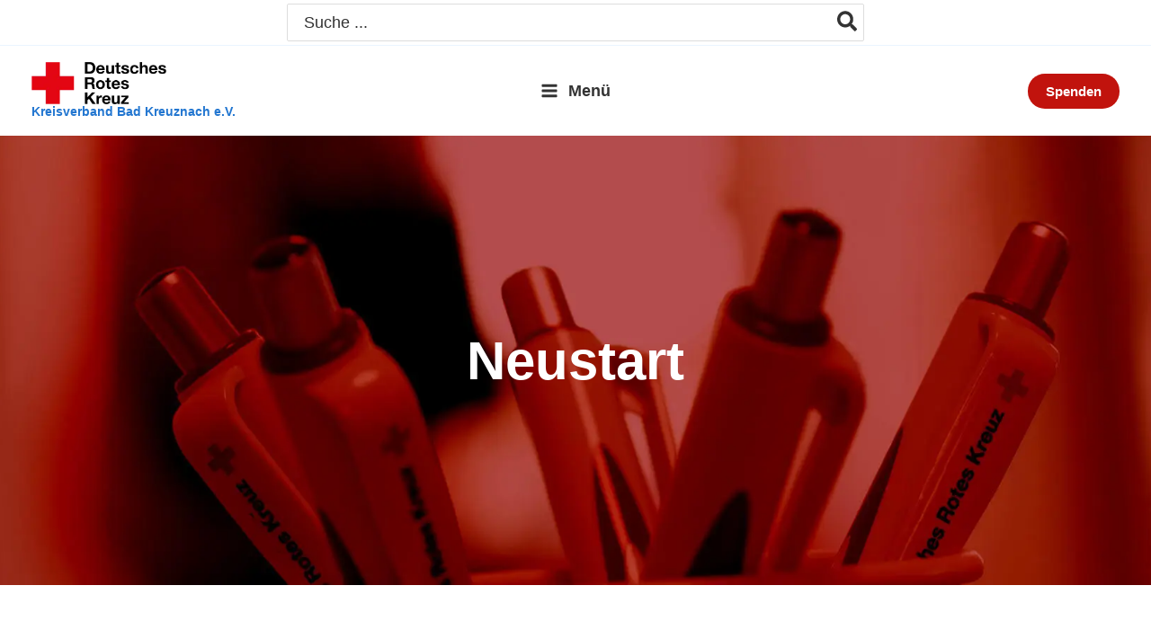

--- FILE ---
content_type: text/html; charset=UTF-8
request_url: https://drk-kh.de/tag/neustart/
body_size: 58027
content:
<!DOCTYPE html>
<html lang="de">
<head>
<meta charset="UTF-8">
<meta name="viewport" content="width=device-width, initial-scale=1">
<link rel="profile" href="https://gmpg.org/xfn/11"> 
<meta name='robots' content='index, follow, max-image-preview:large, max-snippet:-1, max-video-preview:-1'/>
<title>Neustart Archive &#8226; Kreisverband Bad Kreuznach e.V.</title>
<link rel="canonical" href="https://drk-kh.de/tag/neustart/"/>
<meta property="og:locale" content="de_DE"/>
<meta property="og:type" content="article"/>
<meta property="og:title" content="Neustart Archive &#8226; Kreisverband Bad Kreuznach e.V."/>
<meta property="og:url" content="https://drk-kh.de/tag/neustart/"/>
<meta property="og:site_name" content="Kreisverband Bad Kreuznach e.V."/>
<meta property="og:image" content="https://drk-kh.de/wp-content/uploads/2023/03/csm_mitglied_4a7ae7b49f.jpg"/>
<meta property="og:image:width" content="659"/>
<meta property="og:image:height" content="440"/>
<meta property="og:image:type" content="image/jpeg"/>
<meta name="twitter:card" content="summary_large_image"/>
<script type="application/ld+json" class="yoast-schema-graph">{"@context":"https://schema.org","@graph":[{"@type":"CollectionPage","@id":"https://drk-kh.de/tag/neustart/","url":"https://drk-kh.de/tag/neustart/","name":"Neustart Archive &#8226; Kreisverband Bad Kreuznach e.V.","isPartOf":{"@id":"https://drk-kh.de/#website"},"primaryImageOfPage":{"@id":"https://drk-kh.de/tag/neustart/#primaryimage"},"image":{"@id":"https://drk-kh.de/tag/neustart/#primaryimage"},"thumbnailUrl":"https://drk-kh.de/wp-content/uploads/2023/02/DRKKH_20230204-PHK06388_PHKGross.jpg","breadcrumb":{"@id":"https://drk-kh.de/tag/neustart/#breadcrumb"},"inLanguage":"de"},{"@type":"ImageObject","inLanguage":"de","@id":"https://drk-kh.de/tag/neustart/#primaryimage","url":"https://drk-kh.de/wp-content/uploads/2023/02/DRKKH_20230204-PHK06388_PHKGross.jpg","contentUrl":"https://drk-kh.de/wp-content/uploads/2023/02/DRKKH_20230204-PHK06388_PHKGross.jpg","width":1620,"height":1080},{"@type":"BreadcrumbList","@id":"https://drk-kh.de/tag/neustart/#breadcrumb","itemListElement":[{"@type":"ListItem","position":1,"name":"Startseite","item":"https://drk-kh.de/"},{"@type":"ListItem","position":2,"name":"Neustart"}]},{"@type":"WebSite","@id":"https://drk-kh.de/#website","url":"https://drk-kh.de/","name":"DRK Kreisverband Bad Kreuznach e.V.","description":"","publisher":{"@id":"https://drk-kh.de/#organization"},"alternateName":"DRK Kreisverband KH","potentialAction":[{"@type":"SearchAction","target":{"@type":"EntryPoint","urlTemplate":"https://drk-kh.de/?s={search_term_string}"},"query-input":{"@type":"PropertyValueSpecification","valueRequired":true,"valueName":"search_term_string"}}],"inLanguage":"de"},{"@type":"Organization","@id":"https://drk-kh.de/#organization","name":"DRK Kreisverband Bad Kreuznach e.V.","url":"https://drk-kh.de/","logo":{"@type":"ImageObject","inLanguage":"de","@id":"https://drk-kh.de/#/schema/logo/image/","url":"https://drk-kh.de/wp-content/uploads/2023/04/cropped-DRK_Logo-square.png","contentUrl":"https://drk-kh.de/wp-content/uploads/2023/04/cropped-DRK_Logo-square.png","width":512,"height":512,"caption":"DRK Kreisverband Bad Kreuznach e.V."},"image":{"@id":"https://drk-kh.de/#/schema/logo/image/"},"sameAs":["https://www.facebook.com/drk.kh"]}]}</script>
<link rel="alternate" type="application/rss+xml" title="Kreisverband Bad Kreuznach e.V. &raquo; Feed" href="https://drk-kh.de/feed/"/>
<link rel="alternate" type="application/rss+xml" title="Kreisverband Bad Kreuznach e.V. &raquo; Kommentar-Feed" href="https://drk-kh.de/comments/feed/"/>
<link rel="alternate" type="application/rss+xml" title="Kreisverband Bad Kreuznach e.V. &raquo; Neustart Schlagwort-Feed" href="https://drk-kh.de/tag/neustart/feed/"/>
<style id='wp-img-auto-sizes-contain-inline-css'>img:is([sizes=auto i],[sizes^="auto," i]){contain-intrinsic-size:3000px 1500px}</style>
<link rel="stylesheet" type="text/css" href="//drk-kh.de/wp-content/cache/wpfc-minified/dfkj3bs0/2ajyq.css" media="all"/>
<style id='wp-emoji-styles-inline-css'>img.wp-smiley, img.emoji{display:inline !important;border:none !important;box-shadow:none !important;height:1em !important;width:1em !important;margin:0 0.07em !important;vertical-align:-0.1em !important;background:none !important;padding:0 !important;}</style>
<style id='wp-block-library-inline-css'>:root{--wp-block-synced-color:#7a00df;--wp-block-synced-color--rgb:122,0,223;--wp-bound-block-color:var(--wp-block-synced-color);--wp-editor-canvas-background:#ddd;--wp-admin-theme-color:#007cba;--wp-admin-theme-color--rgb:0,124,186;--wp-admin-theme-color-darker-10:#006ba1;--wp-admin-theme-color-darker-10--rgb:0,107,160.5;--wp-admin-theme-color-darker-20:#005a87;--wp-admin-theme-color-darker-20--rgb:0,90,135;--wp-admin-border-width-focus:2px}@media (min-resolution:192dpi){:root{--wp-admin-border-width-focus:1.5px}}.wp-element-button{cursor:pointer}:root .has-very-light-gray-background-color{background-color:#eee}:root .has-very-dark-gray-background-color{background-color:#313131}:root .has-very-light-gray-color{color:#eee}:root .has-very-dark-gray-color{color:#313131}:root .has-vivid-green-cyan-to-vivid-cyan-blue-gradient-background{background:linear-gradient(135deg,#00d084,#0693e3)}:root .has-purple-crush-gradient-background{background:linear-gradient(135deg,#34e2e4,#4721fb 50%,#ab1dfe)}:root .has-hazy-dawn-gradient-background{background:linear-gradient(135deg,#faaca8,#dad0ec)}:root .has-subdued-olive-gradient-background{background:linear-gradient(135deg,#fafae1,#67a671)}:root .has-atomic-cream-gradient-background{background:linear-gradient(135deg,#fdd79a,#004a59)}:root .has-nightshade-gradient-background{background:linear-gradient(135deg,#330968,#31cdcf)}:root .has-midnight-gradient-background{background:linear-gradient(135deg,#020381,#2874fc)}:root{--wp--preset--font-size--normal:16px;--wp--preset--font-size--huge:42px}.has-regular-font-size{font-size:1em}.has-larger-font-size{font-size:2.625em}.has-normal-font-size{font-size:var(--wp--preset--font-size--normal)}.has-huge-font-size{font-size:var(--wp--preset--font-size--huge)}.has-text-align-center{text-align:center}.has-text-align-left{text-align:left}.has-text-align-right{text-align:right}.has-fit-text{white-space:nowrap!important}#end-resizable-editor-section{display:none}.aligncenter{clear:both}.items-justified-left{justify-content:flex-start}.items-justified-center{justify-content:center}.items-justified-right{justify-content:flex-end}.items-justified-space-between{justify-content:space-between}.screen-reader-text{border:0;clip-path:inset(50%);height:1px;margin:-1px;overflow:hidden;padding:0;position:absolute;width:1px;word-wrap:normal!important}.screen-reader-text:focus{background-color:#ddd;clip-path:none;color:#444;display:block;font-size:1em;height:auto;left:5px;line-height:normal;padding:15px 23px 14px;text-decoration:none;top:5px;width:auto;z-index:100000}html :where(.has-border-color){border-style:solid}html :where([style*=border-top-color]){border-top-style:solid}html :where([style*=border-right-color]){border-right-style:solid}html :where([style*=border-bottom-color]){border-bottom-style:solid}html :where([style*=border-left-color]){border-left-style:solid}html :where([style*=border-width]){border-style:solid}html :where([style*=border-top-width]){border-top-style:solid}html :where([style*=border-right-width]){border-right-style:solid}html :where([style*=border-bottom-width]){border-bottom-style:solid}html :where([style*=border-left-width]){border-left-style:solid}html :where(img[class*=wp-image-]){height:auto;max-width:100%}:where(figure){margin:0 0 1em}html :where(.is-position-sticky){--wp-admin--admin-bar--position-offset:var(--wp-admin--admin-bar--height,0px)}@media screen and (max-width:600px){html :where(.is-position-sticky){--wp-admin--admin-bar--position-offset:0px}}</style><style id='wp-block-accordion-inline-css'>.wp-block-accordion{box-sizing:border-box}</style>
<style id='wp-block-accordion-item-inline-css'>.wp-block-accordion-item.is-open>.wp-block-accordion-heading .wp-block-accordion-heading__toggle-icon{transform:rotate(45deg)}@media (prefers-reduced-motion:no-preference){.wp-block-accordion-item{transition:grid-template-rows .3s ease-out}.wp-block-accordion-item>.wp-block-accordion-heading .wp-block-accordion-heading__toggle-icon{transition:transform .2s ease-in-out}}</style>
<style id='wp-block-navigation-inline-css'>.wp-block-navigation{position:relative}.wp-block-navigation ul{margin-bottom:0;margin-left:0;margin-top:0;padding-left:0}.wp-block-navigation ul,.wp-block-navigation ul li{list-style:none;padding:0}.wp-block-navigation .wp-block-navigation-item{align-items:center;background-color:inherit;display:flex;position:relative}.wp-block-navigation .wp-block-navigation-item .wp-block-navigation__submenu-container:empty{display:none}.wp-block-navigation .wp-block-navigation-item__content{display:block;z-index:1}.wp-block-navigation .wp-block-navigation-item__content.wp-block-navigation-item__content{color:inherit}.wp-block-navigation.has-text-decoration-underline .wp-block-navigation-item__content,.wp-block-navigation.has-text-decoration-underline .wp-block-navigation-item__content:active,.wp-block-navigation.has-text-decoration-underline .wp-block-navigation-item__content:focus{text-decoration:underline}.wp-block-navigation.has-text-decoration-line-through .wp-block-navigation-item__content,.wp-block-navigation.has-text-decoration-line-through .wp-block-navigation-item__content:active,.wp-block-navigation.has-text-decoration-line-through .wp-block-navigation-item__content:focus{text-decoration:line-through}.wp-block-navigation :where(a),.wp-block-navigation :where(a:active),.wp-block-navigation :where(a:focus){text-decoration:none}.wp-block-navigation .wp-block-navigation__submenu-icon{align-self:center;background-color:inherit;border:none;color:currentColor;display:inline-block;font-size:inherit;height:.6em;line-height:0;margin-left:.25em;padding:0;width:.6em}.wp-block-navigation .wp-block-navigation__submenu-icon svg{display:inline-block;stroke:currentColor;height:inherit;margin-top:.075em;width:inherit}.wp-block-navigation{--navigation-layout-justification-setting:flex-start;--navigation-layout-direction:row;--navigation-layout-wrap:wrap;--navigation-layout-justify:flex-start;--navigation-layout-align:center}.wp-block-navigation.is-vertical{--navigation-layout-direction:column;--navigation-layout-justify:initial;--navigation-layout-align:flex-start}.wp-block-navigation.no-wrap{--navigation-layout-wrap:nowrap}.wp-block-navigation.items-justified-center{--navigation-layout-justification-setting:center;--navigation-layout-justify:center}.wp-block-navigation.items-justified-center.is-vertical{--navigation-layout-align:center}.wp-block-navigation.items-justified-right{--navigation-layout-justification-setting:flex-end;--navigation-layout-justify:flex-end}.wp-block-navigation.items-justified-right.is-vertical{--navigation-layout-align:flex-end}.wp-block-navigation.items-justified-space-between{--navigation-layout-justification-setting:space-between;--navigation-layout-justify:space-between}.wp-block-navigation .has-child .wp-block-navigation__submenu-container{align-items:normal;background-color:inherit;color:inherit;display:flex;flex-direction:column;opacity:0;position:absolute;z-index:2}@media not (prefers-reduced-motion){.wp-block-navigation .has-child .wp-block-navigation__submenu-container{transition:opacity .1s linear}}.wp-block-navigation .has-child .wp-block-navigation__submenu-container{height:0;overflow:hidden;visibility:hidden;width:0}.wp-block-navigation .has-child .wp-block-navigation__submenu-container>.wp-block-navigation-item>.wp-block-navigation-item__content{display:flex;flex-grow:1;padding:.5em 1em}.wp-block-navigation .has-child .wp-block-navigation__submenu-container>.wp-block-navigation-item>.wp-block-navigation-item__content .wp-block-navigation__submenu-icon{margin-left:auto;margin-right:0}.wp-block-navigation .has-child .wp-block-navigation__submenu-container .wp-block-navigation-item__content{margin:0}.wp-block-navigation .has-child .wp-block-navigation__submenu-container{left:-1px;top:100%}@media(min-width:782px){.wp-block-navigation .has-child .wp-block-navigation__submenu-container .wp-block-navigation__submenu-container{left:100%;top:-1px}.wp-block-navigation .has-child .wp-block-navigation__submenu-container .wp-block-navigation__submenu-container:before{background:#0000;content:"";display:block;height:100%;position:absolute;right:100%;width:.5em}.wp-block-navigation .has-child .wp-block-navigation__submenu-container .wp-block-navigation__submenu-icon{margin-right:.25em}.wp-block-navigation .has-child .wp-block-navigation__submenu-container .wp-block-navigation__submenu-icon svg{transform:rotate(-90deg)}}.wp-block-navigation .has-child .wp-block-navigation-submenu__toggle[aria-expanded=true]~.wp-block-navigation__submenu-container,.wp-block-navigation .has-child:not(.open-on-click):hover>.wp-block-navigation__submenu-container,.wp-block-navigation .has-child:not(.open-on-click):not(.open-on-hover-click):focus-within>.wp-block-navigation__submenu-container{height:auto;min-width:200px;opacity:1;overflow:visible;visibility:visible;width:auto}.wp-block-navigation.has-background .has-child .wp-block-navigation__submenu-container{left:0;top:100%}@media(min-width:782px){.wp-block-navigation.has-background .has-child .wp-block-navigation__submenu-container .wp-block-navigation__submenu-container{left:100%;top:0}}.wp-block-navigation-submenu{display:flex;position:relative}.wp-block-navigation-submenu .wp-block-navigation__submenu-icon svg{stroke:currentColor}button.wp-block-navigation-item__content{background-color:initial;border:none;color:currentColor;font-family:inherit;font-size:inherit;font-style:inherit;font-weight:inherit;letter-spacing:inherit;line-height:inherit;text-align:left;text-transform:inherit}.wp-block-navigation-submenu__toggle{cursor:pointer}.wp-block-navigation-submenu__toggle[aria-expanded=true]+.wp-block-navigation__submenu-icon>svg,.wp-block-navigation-submenu__toggle[aria-expanded=true]>svg{transform:rotate(180deg)}.wp-block-navigation-item.open-on-click .wp-block-navigation-submenu__toggle{padding-left:0;padding-right:.85em}.wp-block-navigation-item.open-on-click .wp-block-navigation-submenu__toggle+.wp-block-navigation__submenu-icon{margin-left:-.6em;pointer-events:none}.wp-block-navigation-item.open-on-click button.wp-block-navigation-item__content:not(.wp-block-navigation-submenu__toggle){padding:0}.wp-block-navigation .wp-block-page-list,.wp-block-navigation__container,.wp-block-navigation__responsive-close,.wp-block-navigation__responsive-container,.wp-block-navigation__responsive-container-content,.wp-block-navigation__responsive-dialog{gap:inherit}:where(.wp-block-navigation.has-background .wp-block-navigation-item a:not(.wp-element-button)),:where(.wp-block-navigation.has-background .wp-block-navigation-submenu a:not(.wp-element-button)){padding:.5em 1em}:where(.wp-block-navigation .wp-block-navigation__submenu-container .wp-block-navigation-item a:not(.wp-element-button)),:where(.wp-block-navigation .wp-block-navigation__submenu-container .wp-block-navigation-submenu a:not(.wp-element-button)),:where(.wp-block-navigation .wp-block-navigation__submenu-container .wp-block-navigation-submenu button.wp-block-navigation-item__content),:where(.wp-block-navigation .wp-block-navigation__submenu-container .wp-block-pages-list__item button.wp-block-navigation-item__content){padding:.5em 1em}.wp-block-navigation.items-justified-right .wp-block-navigation__container .has-child .wp-block-navigation__submenu-container,.wp-block-navigation.items-justified-right .wp-block-page-list>.has-child .wp-block-navigation__submenu-container,.wp-block-navigation.items-justified-space-between .wp-block-page-list>.has-child:last-child .wp-block-navigation__submenu-container,.wp-block-navigation.items-justified-space-between>.wp-block-navigation__container>.has-child:last-child .wp-block-navigation__submenu-container{left:auto;right:0}.wp-block-navigation.items-justified-right .wp-block-navigation__container .has-child .wp-block-navigation__submenu-container .wp-block-navigation__submenu-container,.wp-block-navigation.items-justified-right .wp-block-page-list>.has-child .wp-block-navigation__submenu-container .wp-block-navigation__submenu-container,.wp-block-navigation.items-justified-space-between .wp-block-page-list>.has-child:last-child .wp-block-navigation__submenu-container .wp-block-navigation__submenu-container,.wp-block-navigation.items-justified-space-between>.wp-block-navigation__container>.has-child:last-child .wp-block-navigation__submenu-container .wp-block-navigation__submenu-container{left:-1px;right:-1px}@media(min-width:782px){.wp-block-navigation.items-justified-right .wp-block-navigation__container .has-child .wp-block-navigation__submenu-container .wp-block-navigation__submenu-container,.wp-block-navigation.items-justified-right .wp-block-page-list>.has-child .wp-block-navigation__submenu-container .wp-block-navigation__submenu-container,.wp-block-navigation.items-justified-space-between .wp-block-page-list>.has-child:last-child .wp-block-navigation__submenu-container .wp-block-navigation__submenu-container,.wp-block-navigation.items-justified-space-between>.wp-block-navigation__container>.has-child:last-child .wp-block-navigation__submenu-container .wp-block-navigation__submenu-container{left:auto;right:100%}}.wp-block-navigation:not(.has-background) .wp-block-navigation__submenu-container{background-color:#fff;border:1px solid #00000026}.wp-block-navigation.has-background .wp-block-navigation__submenu-container{background-color:inherit}.wp-block-navigation:not(.has-text-color) .wp-block-navigation__submenu-container{color:#000}.wp-block-navigation__container{align-items:var(--navigation-layout-align,initial);display:flex;flex-direction:var(--navigation-layout-direction,initial);flex-wrap:var(--navigation-layout-wrap,wrap);justify-content:var(--navigation-layout-justify,initial);list-style:none;margin:0;padding-left:0}.wp-block-navigation__container .is-responsive{display:none}.wp-block-navigation__container:only-child,.wp-block-page-list:only-child{flex-grow:1}@keyframes overlay-menu__fade-in-animation{0%{opacity:0;transform:translateY(.5em)}to{opacity:1;transform:translateY(0)}}.wp-block-navigation__responsive-container{bottom:0;display:none;left:0;position:fixed;right:0;top:0}.wp-block-navigation__responsive-container :where(.wp-block-navigation-item a){color:inherit}.wp-block-navigation__responsive-container .wp-block-navigation__responsive-container-content{align-items:var(--navigation-layout-align,initial);display:flex;flex-direction:var(--navigation-layout-direction,initial);flex-wrap:var(--navigation-layout-wrap,wrap);justify-content:var(--navigation-layout-justify,initial)}.wp-block-navigation__responsive-container:not(.is-menu-open.is-menu-open){background-color:inherit!important;color:inherit!important}.wp-block-navigation__responsive-container.is-menu-open{background-color:inherit;display:flex;flex-direction:column}@media not (prefers-reduced-motion){.wp-block-navigation__responsive-container.is-menu-open{animation:overlay-menu__fade-in-animation .1s ease-out;animation-fill-mode:forwards}}.wp-block-navigation__responsive-container.is-menu-open{overflow:auto;padding:clamp(1rem,var(--wp--style--root--padding-top),20rem) clamp(1rem,var(--wp--style--root--padding-right),20rem) clamp(1rem,var(--wp--style--root--padding-bottom),20rem) clamp(1rem,var(--wp--style--root--padding-left),20rem);z-index:100000}.wp-block-navigation__responsive-container.is-menu-open .wp-block-navigation__responsive-container-content{align-items:var(--navigation-layout-justification-setting,inherit);display:flex;flex-direction:column;flex-wrap:nowrap;overflow:visible;padding-top:calc(2rem + 24px)}.wp-block-navigation__responsive-container.is-menu-open .wp-block-navigation__responsive-container-content,.wp-block-navigation__responsive-container.is-menu-open .wp-block-navigation__responsive-container-content .wp-block-navigation__container,.wp-block-navigation__responsive-container.is-menu-open .wp-block-navigation__responsive-container-content .wp-block-page-list{justify-content:flex-start}.wp-block-navigation__responsive-container.is-menu-open .wp-block-navigation__responsive-container-content .wp-block-navigation__submenu-icon{display:none}.wp-block-navigation__responsive-container.is-menu-open .wp-block-navigation__responsive-container-content .has-child .wp-block-navigation__submenu-container{border:none;height:auto;min-width:200px;opacity:1;overflow:initial;padding-left:2rem;padding-right:2rem;position:static;visibility:visible;width:auto}.wp-block-navigation__responsive-container.is-menu-open .wp-block-navigation__responsive-container-content .wp-block-navigation__container,.wp-block-navigation__responsive-container.is-menu-open .wp-block-navigation__responsive-container-content .wp-block-navigation__submenu-container{gap:inherit}.wp-block-navigation__responsive-container.is-menu-open .wp-block-navigation__responsive-container-content .wp-block-navigation__submenu-container{padding-top:var(--wp--style--block-gap,2em)}.wp-block-navigation__responsive-container.is-menu-open .wp-block-navigation__responsive-container-content .wp-block-navigation-item__content{padding:0}.wp-block-navigation__responsive-container.is-menu-open .wp-block-navigation__responsive-container-content .wp-block-navigation-item,.wp-block-navigation__responsive-container.is-menu-open .wp-block-navigation__responsive-container-content .wp-block-navigation__container,.wp-block-navigation__responsive-container.is-menu-open .wp-block-navigation__responsive-container-content .wp-block-page-list{align-items:var(--navigation-layout-justification-setting,initial);display:flex;flex-direction:column}.wp-block-navigation__responsive-container.is-menu-open .wp-block-navigation-item,.wp-block-navigation__responsive-container.is-menu-open .wp-block-navigation-item .wp-block-navigation__submenu-container,.wp-block-navigation__responsive-container.is-menu-open .wp-block-navigation__container,.wp-block-navigation__responsive-container.is-menu-open .wp-block-page-list{background:#0000!important;color:inherit!important}.wp-block-navigation__responsive-container.is-menu-open .wp-block-navigation__submenu-container.wp-block-navigation__submenu-container.wp-block-navigation__submenu-container.wp-block-navigation__submenu-container{left:auto;right:auto}@media(min-width:600px){.wp-block-navigation__responsive-container:not(.hidden-by-default):not(.is-menu-open){background-color:inherit;display:block;position:relative;width:100%;z-index:auto}.wp-block-navigation__responsive-container:not(.hidden-by-default):not(.is-menu-open) .wp-block-navigation__responsive-container-close{display:none}.wp-block-navigation__responsive-container.is-menu-open .wp-block-navigation__submenu-container.wp-block-navigation__submenu-container.wp-block-navigation__submenu-container.wp-block-navigation__submenu-container{left:0}}.wp-block-navigation:not(.has-background) .wp-block-navigation__responsive-container.is-menu-open{background-color:#fff}.wp-block-navigation:not(.has-text-color) .wp-block-navigation__responsive-container.is-menu-open{color:#000}.wp-block-navigation__toggle_button_label{font-size:1rem;font-weight:700}.wp-block-navigation__responsive-container-close,.wp-block-navigation__responsive-container-open{background:#0000;border:none;color:currentColor;cursor:pointer;margin:0;padding:0;text-transform:inherit;vertical-align:middle}.wp-block-navigation__responsive-container-close svg,.wp-block-navigation__responsive-container-open svg{fill:currentColor;display:block;height:24px;pointer-events:none;width:24px}.wp-block-navigation__responsive-container-open{display:flex}.wp-block-navigation__responsive-container-open.wp-block-navigation__responsive-container-open.wp-block-navigation__responsive-container-open{font-family:inherit;font-size:inherit;font-weight:inherit}@media(min-width:600px){.wp-block-navigation__responsive-container-open:not(.always-shown){display:none}}.wp-block-navigation__responsive-container-close{position:absolute;right:0;top:0;z-index:2}.wp-block-navigation__responsive-container-close.wp-block-navigation__responsive-container-close.wp-block-navigation__responsive-container-close{font-family:inherit;font-size:inherit;font-weight:inherit}.wp-block-navigation__responsive-close{width:100%}.has-modal-open .wp-block-navigation__responsive-close{margin-left:auto;margin-right:auto;max-width:var(--wp--style--global--wide-size,100%)}.wp-block-navigation__responsive-close:focus{outline:none}.is-menu-open .wp-block-navigation__responsive-close,.is-menu-open .wp-block-navigation__responsive-container-content,.is-menu-open .wp-block-navigation__responsive-dialog{box-sizing:border-box}.wp-block-navigation__responsive-dialog{position:relative}.has-modal-open .admin-bar .is-menu-open .wp-block-navigation__responsive-dialog{margin-top:46px}@media(min-width:782px){.has-modal-open .admin-bar .is-menu-open .wp-block-navigation__responsive-dialog{margin-top:32px}}html.has-modal-open{overflow:hidden}</style>
<style id='wp-block-navigation-link-inline-css'>.wp-block-navigation .wp-block-navigation-item__label{overflow-wrap:break-word}.wp-block-navigation .wp-block-navigation-item__description{display:none}.link-ui-tools{outline:1px solid #f0f0f0;padding:8px}.link-ui-block-inserter{padding-top:8px}.link-ui-block-inserter__back{margin-left:8px;text-transform:uppercase}</style>
<style id='wp-block-search-inline-css'>.wp-block-search__button{margin-left:10px;word-break:normal}.wp-block-search__button.has-icon{line-height:0}.wp-block-search__button svg{height:1.25em;min-height:24px;min-width:24px;width:1.25em;fill:currentColor;vertical-align:text-bottom}:where(.wp-block-search__button){border:1px solid #ccc;padding:6px 10px}.wp-block-search__inside-wrapper{display:flex;flex:auto;flex-wrap:nowrap;max-width:100%}.wp-block-search__label{width:100%}.wp-block-search.wp-block-search__button-only .wp-block-search__button{box-sizing:border-box;display:flex;flex-shrink:0;justify-content:center;margin-left:0;max-width:100%}.wp-block-search.wp-block-search__button-only .wp-block-search__inside-wrapper{min-width:0!important;transition-property:width}.wp-block-search.wp-block-search__button-only .wp-block-search__input{flex-basis:100%;transition-duration:.3s}.wp-block-search.wp-block-search__button-only.wp-block-search__searchfield-hidden,.wp-block-search.wp-block-search__button-only.wp-block-search__searchfield-hidden .wp-block-search__inside-wrapper{overflow:hidden}.wp-block-search.wp-block-search__button-only.wp-block-search__searchfield-hidden .wp-block-search__input{border-left-width:0!important;border-right-width:0!important;flex-basis:0;flex-grow:0;margin:0;min-width:0!important;padding-left:0!important;padding-right:0!important;width:0!important}:where(.wp-block-search__input){appearance:none;border:1px solid #949494;flex-grow:1;font-family:inherit;font-size:inherit;font-style:inherit;font-weight:inherit;letter-spacing:inherit;line-height:inherit;margin-left:0;margin-right:0;min-width:3rem;padding:8px;text-decoration:unset!important;text-transform:inherit}:where(.wp-block-search__button-inside .wp-block-search__inside-wrapper){background-color:#fff;border:1px solid #949494;box-sizing:border-box;padding:4px}:where(.wp-block-search__button-inside .wp-block-search__inside-wrapper) .wp-block-search__input{border:none;border-radius:0;padding:0 4px}:where(.wp-block-search__button-inside .wp-block-search__inside-wrapper) .wp-block-search__input:focus{outline:none}:where(.wp-block-search__button-inside .wp-block-search__inside-wrapper) :where(.wp-block-search__button){padding:4px 8px}.wp-block-search.aligncenter .wp-block-search__inside-wrapper{margin:auto}.wp-block[data-align=right] .wp-block-search.wp-block-search__button-only .wp-block-search__inside-wrapper{float:right}</style>
<style id='wp-block-site-logo-inline-css'>.wp-block-site-logo{box-sizing:border-box;line-height:0}.wp-block-site-logo a{display:inline-block;line-height:0}.wp-block-site-logo.is-default-size img{height:auto;width:120px}.wp-block-site-logo img{height:auto;max-width:100%}.wp-block-site-logo a,.wp-block-site-logo img{border-radius:inherit}.wp-block-site-logo.aligncenter{margin-left:auto;margin-right:auto;text-align:center}:root :where(.wp-block-site-logo.is-style-rounded){border-radius:9999px}</style>
<style id='wp-block-site-title-inline-css'>.wp-block-site-title{box-sizing:border-box}.wp-block-site-title :where(a){color:inherit;font-family:inherit;font-size:inherit;font-style:inherit;font-weight:inherit;letter-spacing:inherit;line-height:inherit;text-decoration:inherit}</style>
<style id='wp-block-accordion-heading-inline-css'>.wp-block-accordion-heading{margin:0}.wp-block-accordion-heading__toggle{align-items:center;background-color:inherit!important;border:none;color:inherit!important;cursor:pointer;display:flex;font-family:inherit;font-size:inherit;font-style:inherit;font-weight:inherit;letter-spacing:inherit;line-height:inherit;overflow:hidden;padding:var(--wp--preset--spacing--20,1em) 0;text-align:inherit;text-decoration:inherit;text-transform:inherit;width:100%;word-spacing:inherit}.wp-block-accordion-heading__toggle:not(:focus-visible){outline:none}.wp-block-accordion-heading__toggle:focus,.wp-block-accordion-heading__toggle:hover{background-color:inherit!important;border:none;box-shadow:none;color:inherit;padding:var(--wp--preset--spacing--20,1em) 0;text-decoration:none}.wp-block-accordion-heading__toggle:focus-visible{outline:auto;outline-offset:0}.wp-block-accordion-heading__toggle:hover .wp-block-accordion-heading__toggle-title{text-decoration:underline}.wp-block-accordion-heading__toggle-title{flex:1}.wp-block-accordion-heading__toggle-icon{align-items:center;display:flex;height:1.2em;justify-content:center;width:1.2em}</style>
<style id='wp-block-accordion-panel-inline-css'>.wp-block-accordion-panel[aria-hidden=true],.wp-block-accordion-panel[inert]{display:none;margin-block-start:0}</style>
<style id='wp-block-separator-inline-css'>@charset "UTF-8";.wp-block-separator{border:none;border-top:2px solid}:root :where(.wp-block-separator.is-style-dots){height:auto;line-height:1;text-align:center}:root :where(.wp-block-separator.is-style-dots):before{color:currentColor;content:"···";font-family:serif;font-size:1.5em;letter-spacing:2em;padding-left:2em}.wp-block-separator.is-style-dots{background:none!important;border:none!important}</style>
<style id='global-styles-inline-css'>:root{--wp--preset--aspect-ratio--square:1;--wp--preset--aspect-ratio--4-3:4/3;--wp--preset--aspect-ratio--3-4:3/4;--wp--preset--aspect-ratio--3-2:3/2;--wp--preset--aspect-ratio--2-3:2/3;--wp--preset--aspect-ratio--16-9:16/9;--wp--preset--aspect-ratio--9-16:9/16;--wp--preset--color--black:#000000;--wp--preset--color--cyan-bluish-gray:#abb8c3;--wp--preset--color--white:#ffffff;--wp--preset--color--pale-pink:#f78da7;--wp--preset--color--vivid-red:#cf2e2e;--wp--preset--color--luminous-vivid-orange:#ff6900;--wp--preset--color--luminous-vivid-amber:#fcb900;--wp--preset--color--light-green-cyan:#7bdcb5;--wp--preset--color--vivid-green-cyan:#00d084;--wp--preset--color--pale-cyan-blue:#8ed1fc;--wp--preset--color--vivid-cyan-blue:#0693e3;--wp--preset--color--vivid-purple:#9b51e0;--wp--preset--color--ast-global-color-0:var(--ast-global-color-0);--wp--preset--color--ast-global-color-1:var(--ast-global-color-1);--wp--preset--color--ast-global-color-2:var(--ast-global-color-2);--wp--preset--color--ast-global-color-3:var(--ast-global-color-3);--wp--preset--color--ast-global-color-4:var(--ast-global-color-4);--wp--preset--color--ast-global-color-5:var(--ast-global-color-5);--wp--preset--color--ast-global-color-6:var(--ast-global-color-6);--wp--preset--color--ast-global-color-7:var(--ast-global-color-7);--wp--preset--color--ast-global-color-8:var(--ast-global-color-8);--wp--preset--gradient--vivid-cyan-blue-to-vivid-purple:linear-gradient(135deg,rgb(6,147,227) 0%,rgb(155,81,224) 100%);--wp--preset--gradient--light-green-cyan-to-vivid-green-cyan:linear-gradient(135deg,rgb(122,220,180) 0%,rgb(0,208,130) 100%);--wp--preset--gradient--luminous-vivid-amber-to-luminous-vivid-orange:linear-gradient(135deg,rgb(252,185,0) 0%,rgb(255,105,0) 100%);--wp--preset--gradient--luminous-vivid-orange-to-vivid-red:linear-gradient(135deg,rgb(255,105,0) 0%,rgb(207,46,46) 100%);--wp--preset--gradient--very-light-gray-to-cyan-bluish-gray:linear-gradient(135deg,rgb(238,238,238) 0%,rgb(169,184,195) 100%);--wp--preset--gradient--cool-to-warm-spectrum:linear-gradient(135deg,rgb(74,234,220) 0%,rgb(151,120,209) 20%,rgb(207,42,186) 40%,rgb(238,44,130) 60%,rgb(251,105,98) 80%,rgb(254,248,76) 100%);--wp--preset--gradient--blush-light-purple:linear-gradient(135deg,rgb(255,206,236) 0%,rgb(152,150,240) 100%);--wp--preset--gradient--blush-bordeaux:linear-gradient(135deg,rgb(254,205,165) 0%,rgb(254,45,45) 50%,rgb(107,0,62) 100%);--wp--preset--gradient--luminous-dusk:linear-gradient(135deg,rgb(255,203,112) 0%,rgb(199,81,192) 50%,rgb(65,88,208) 100%);--wp--preset--gradient--pale-ocean:linear-gradient(135deg,rgb(255,245,203) 0%,rgb(182,227,212) 50%,rgb(51,167,181) 100%);--wp--preset--gradient--electric-grass:linear-gradient(135deg,rgb(202,248,128) 0%,rgb(113,206,126) 100%);--wp--preset--gradient--midnight:linear-gradient(135deg,rgb(2,3,129) 0%,rgb(40,116,252) 100%);--wp--preset--font-size--small:13px;--wp--preset--font-size--medium:20px;--wp--preset--font-size--large:36px;--wp--preset--font-size--x-large:42px;--wp--preset--spacing--20:0.44rem;--wp--preset--spacing--30:0.67rem;--wp--preset--spacing--40:1rem;--wp--preset--spacing--50:1.5rem;--wp--preset--spacing--60:2.25rem;--wp--preset--spacing--70:3.38rem;--wp--preset--spacing--80:5.06rem;--wp--preset--shadow--natural:6px 6px 9px rgba(0, 0, 0, 0.2);--wp--preset--shadow--deep:12px 12px 50px rgba(0, 0, 0, 0.4);--wp--preset--shadow--sharp:6px 6px 0px rgba(0, 0, 0, 0.2);--wp--preset--shadow--outlined:6px 6px 0px -3px rgb(255, 255, 255), 6px 6px rgb(0, 0, 0);--wp--preset--shadow--crisp:6px 6px 0px rgb(0, 0, 0);}:root{--wp--style--global--content-size:var(--wp--custom--ast-content-width-size);--wp--style--global--wide-size:var(--wp--custom--ast-wide-width-size);}:where(body){margin:0;}.wp-site-blocks > .alignleft{float:left;margin-right:2em;}.wp-site-blocks > .alignright{float:right;margin-left:2em;}.wp-site-blocks > .aligncenter{justify-content:center;margin-left:auto;margin-right:auto;}:where(.wp-site-blocks) > *{margin-block-start:24px;margin-block-end:0;}:where(.wp-site-blocks) > :first-child{margin-block-start:0;}:where(.wp-site-blocks) > :last-child{margin-block-end:0;}:root{--wp--style--block-gap:24px;}:root :where(.is-layout-flow) > :first-child{margin-block-start:0;}:root :where(.is-layout-flow) > :last-child{margin-block-end:0;}:root :where(.is-layout-flow) > *{margin-block-start:24px;margin-block-end:0;}:root :where(.is-layout-constrained) > :first-child{margin-block-start:0;}:root :where(.is-layout-constrained) > :last-child{margin-block-end:0;}:root :where(.is-layout-constrained) > *{margin-block-start:24px;margin-block-end:0;}:root :where(.is-layout-flex){gap:24px;}:root :where(.is-layout-grid){gap:24px;}.is-layout-flow > .alignleft{float:left;margin-inline-start:0;margin-inline-end:2em;}.is-layout-flow > .alignright{float:right;margin-inline-start:2em;margin-inline-end:0;}.is-layout-flow > .aligncenter{margin-left:auto !important;margin-right:auto !important;}.is-layout-constrained > .alignleft{float:left;margin-inline-start:0;margin-inline-end:2em;}.is-layout-constrained > .alignright{float:right;margin-inline-start:2em;margin-inline-end:0;}.is-layout-constrained > .aligncenter{margin-left:auto !important;margin-right:auto !important;}.is-layout-constrained > :where(:not(.alignleft):not(.alignright):not(.alignfull)){max-width:var(--wp--style--global--content-size);margin-left:auto !important;margin-right:auto !important;}.is-layout-constrained > .alignwide{max-width:var(--wp--style--global--wide-size);}body .is-layout-flex{display:flex;}.is-layout-flex{flex-wrap:wrap;align-items:center;}.is-layout-flex > :is(*, div){margin:0;}body .is-layout-grid{display:grid;}.is-layout-grid > :is(*, div){margin:0;}body{padding-top:0px;padding-right:0px;padding-bottom:0px;padding-left:0px;}a:where(:not(.wp-element-button)){text-decoration:none;}:root :where(.wp-element-button, .wp-block-button__link){background-color:#32373c;border-width:0;color:#fff;font-family:inherit;font-size:inherit;font-style:inherit;font-weight:inherit;letter-spacing:inherit;line-height:inherit;padding-top:calc(0.667em + 2px);padding-right:calc(1.333em + 2px);padding-bottom:calc(0.667em + 2px);padding-left:calc(1.333em + 2px);text-decoration:none;text-transform:inherit;}.has-black-color{color:var(--wp--preset--color--black) !important;}.has-cyan-bluish-gray-color{color:var(--wp--preset--color--cyan-bluish-gray) !important;}.has-white-color{color:var(--wp--preset--color--white) !important;}.has-pale-pink-color{color:var(--wp--preset--color--pale-pink) !important;}.has-vivid-red-color{color:var(--wp--preset--color--vivid-red) !important;}.has-luminous-vivid-orange-color{color:var(--wp--preset--color--luminous-vivid-orange) !important;}.has-luminous-vivid-amber-color{color:var(--wp--preset--color--luminous-vivid-amber) !important;}.has-light-green-cyan-color{color:var(--wp--preset--color--light-green-cyan) !important;}.has-vivid-green-cyan-color{color:var(--wp--preset--color--vivid-green-cyan) !important;}.has-pale-cyan-blue-color{color:var(--wp--preset--color--pale-cyan-blue) !important;}.has-vivid-cyan-blue-color{color:var(--wp--preset--color--vivid-cyan-blue) !important;}.has-vivid-purple-color{color:var(--wp--preset--color--vivid-purple) !important;}.has-ast-global-color-0-color{color:var(--wp--preset--color--ast-global-color-0) !important;}.has-ast-global-color-1-color{color:var(--wp--preset--color--ast-global-color-1) !important;}.has-ast-global-color-2-color{color:var(--wp--preset--color--ast-global-color-2) !important;}.has-ast-global-color-3-color{color:var(--wp--preset--color--ast-global-color-3) !important;}.has-ast-global-color-4-color{color:var(--wp--preset--color--ast-global-color-4) !important;}.has-ast-global-color-5-color{color:var(--wp--preset--color--ast-global-color-5) !important;}.has-ast-global-color-6-color{color:var(--wp--preset--color--ast-global-color-6) !important;}.has-ast-global-color-7-color{color:var(--wp--preset--color--ast-global-color-7) !important;}.has-ast-global-color-8-color{color:var(--wp--preset--color--ast-global-color-8) !important;}.has-black-background-color{background-color:var(--wp--preset--color--black) !important;}.has-cyan-bluish-gray-background-color{background-color:var(--wp--preset--color--cyan-bluish-gray) !important;}.has-white-background-color{background-color:var(--wp--preset--color--white) !important;}.has-pale-pink-background-color{background-color:var(--wp--preset--color--pale-pink) !important;}.has-vivid-red-background-color{background-color:var(--wp--preset--color--vivid-red) !important;}.has-luminous-vivid-orange-background-color{background-color:var(--wp--preset--color--luminous-vivid-orange) !important;}.has-luminous-vivid-amber-background-color{background-color:var(--wp--preset--color--luminous-vivid-amber) !important;}.has-light-green-cyan-background-color{background-color:var(--wp--preset--color--light-green-cyan) !important;}.has-vivid-green-cyan-background-color{background-color:var(--wp--preset--color--vivid-green-cyan) !important;}.has-pale-cyan-blue-background-color{background-color:var(--wp--preset--color--pale-cyan-blue) !important;}.has-vivid-cyan-blue-background-color{background-color:var(--wp--preset--color--vivid-cyan-blue) !important;}.has-vivid-purple-background-color{background-color:var(--wp--preset--color--vivid-purple) !important;}.has-ast-global-color-0-background-color{background-color:var(--wp--preset--color--ast-global-color-0) !important;}.has-ast-global-color-1-background-color{background-color:var(--wp--preset--color--ast-global-color-1) !important;}.has-ast-global-color-2-background-color{background-color:var(--wp--preset--color--ast-global-color-2) !important;}.has-ast-global-color-3-background-color{background-color:var(--wp--preset--color--ast-global-color-3) !important;}.has-ast-global-color-4-background-color{background-color:var(--wp--preset--color--ast-global-color-4) !important;}.has-ast-global-color-5-background-color{background-color:var(--wp--preset--color--ast-global-color-5) !important;}.has-ast-global-color-6-background-color{background-color:var(--wp--preset--color--ast-global-color-6) !important;}.has-ast-global-color-7-background-color{background-color:var(--wp--preset--color--ast-global-color-7) !important;}.has-ast-global-color-8-background-color{background-color:var(--wp--preset--color--ast-global-color-8) !important;}.has-black-border-color{border-color:var(--wp--preset--color--black) !important;}.has-cyan-bluish-gray-border-color{border-color:var(--wp--preset--color--cyan-bluish-gray) !important;}.has-white-border-color{border-color:var(--wp--preset--color--white) !important;}.has-pale-pink-border-color{border-color:var(--wp--preset--color--pale-pink) !important;}.has-vivid-red-border-color{border-color:var(--wp--preset--color--vivid-red) !important;}.has-luminous-vivid-orange-border-color{border-color:var(--wp--preset--color--luminous-vivid-orange) !important;}.has-luminous-vivid-amber-border-color{border-color:var(--wp--preset--color--luminous-vivid-amber) !important;}.has-light-green-cyan-border-color{border-color:var(--wp--preset--color--light-green-cyan) !important;}.has-vivid-green-cyan-border-color{border-color:var(--wp--preset--color--vivid-green-cyan) !important;}.has-pale-cyan-blue-border-color{border-color:var(--wp--preset--color--pale-cyan-blue) !important;}.has-vivid-cyan-blue-border-color{border-color:var(--wp--preset--color--vivid-cyan-blue) !important;}.has-vivid-purple-border-color{border-color:var(--wp--preset--color--vivid-purple) !important;}.has-ast-global-color-0-border-color{border-color:var(--wp--preset--color--ast-global-color-0) !important;}.has-ast-global-color-1-border-color{border-color:var(--wp--preset--color--ast-global-color-1) !important;}.has-ast-global-color-2-border-color{border-color:var(--wp--preset--color--ast-global-color-2) !important;}.has-ast-global-color-3-border-color{border-color:var(--wp--preset--color--ast-global-color-3) !important;}.has-ast-global-color-4-border-color{border-color:var(--wp--preset--color--ast-global-color-4) !important;}.has-ast-global-color-5-border-color{border-color:var(--wp--preset--color--ast-global-color-5) !important;}.has-ast-global-color-6-border-color{border-color:var(--wp--preset--color--ast-global-color-6) !important;}.has-ast-global-color-7-border-color{border-color:var(--wp--preset--color--ast-global-color-7) !important;}.has-ast-global-color-8-border-color{border-color:var(--wp--preset--color--ast-global-color-8) !important;}.has-vivid-cyan-blue-to-vivid-purple-gradient-background{background:var(--wp--preset--gradient--vivid-cyan-blue-to-vivid-purple) !important;}.has-light-green-cyan-to-vivid-green-cyan-gradient-background{background:var(--wp--preset--gradient--light-green-cyan-to-vivid-green-cyan) !important;}.has-luminous-vivid-amber-to-luminous-vivid-orange-gradient-background{background:var(--wp--preset--gradient--luminous-vivid-amber-to-luminous-vivid-orange) !important;}.has-luminous-vivid-orange-to-vivid-red-gradient-background{background:var(--wp--preset--gradient--luminous-vivid-orange-to-vivid-red) !important;}.has-very-light-gray-to-cyan-bluish-gray-gradient-background{background:var(--wp--preset--gradient--very-light-gray-to-cyan-bluish-gray) !important;}.has-cool-to-warm-spectrum-gradient-background{background:var(--wp--preset--gradient--cool-to-warm-spectrum) !important;}.has-blush-light-purple-gradient-background{background:var(--wp--preset--gradient--blush-light-purple) !important;}.has-blush-bordeaux-gradient-background{background:var(--wp--preset--gradient--blush-bordeaux) !important;}.has-luminous-dusk-gradient-background{background:var(--wp--preset--gradient--luminous-dusk) !important;}.has-pale-ocean-gradient-background{background:var(--wp--preset--gradient--pale-ocean) !important;}.has-electric-grass-gradient-background{background:var(--wp--preset--gradient--electric-grass) !important;}.has-midnight-gradient-background{background:var(--wp--preset--gradient--midnight) !important;}.has-small-font-size{font-size:var(--wp--preset--font-size--small) !important;}.has-medium-font-size{font-size:var(--wp--preset--font-size--medium) !important;}.has-large-font-size{font-size:var(--wp--preset--font-size--large) !important;}.has-x-large-font-size{font-size:var(--wp--preset--font-size--x-large) !important;}</style>
<style id='core-block-supports-inline-css'>.wp-container-core-navigation-is-layout-fe9cc265{flex-direction:column;align-items:flex-start;}.wp-container-core-navigation-is-layout-353c4f5a{flex-direction:column;align-items:stretch;}.wp-container-content-9cfa9a5a{flex-grow:1;}</style>
<link rel="https://api.w.org/" href="https://drk-kh.de/wp-json/"/><link rel="alternate" title="JSON" type="application/json" href="https://drk-kh.de/wp-json/wp/v2/tags/894"/>
<link rel="stylesheet" type="text/css" href="//drk-kh.de/wp-content/cache/wpfc-minified/7uzw20ri/dtu0c.css" media="all"/><style>#accessibility-links #text_plugin{width:80px;}</style><style>div.scbasebin.screenreader.text.scr_customicon{background:url(https://drk-kh.de/wp-content/uploads/2024/03/App-Accessibility-Icon.png) no-repeat center center;background-size:32px 32px}div#accessibility-links #toolbar_plugin{background:url(https://drk-kh.de/wp-content/uploads/2024/03/App-Accessibility-Icon.png) no-repeat center left 8px;background-size:32px 32px;padding-left:5px}</style>	<style>a.st_tag, a.internal_tag, .st_tag, .internal_tag{text-decoration:underline !important;}</style><style id="uagb-style-conditional-extension">@media(min-width:1025px){body .uag-hide-desktop.uagb-google-map__wrap,body .uag-hide-desktop{display:none !important}}@media(min-width:768px) and (max-width:1024px){body .uag-hide-tab.uagb-google-map__wrap,body .uag-hide-tab{display:none !important}}@media(max-width:767px){body .uag-hide-mob.uagb-google-map__wrap,body .uag-hide-mob{display:none !important}}</style><link rel="icon" href="https://drk-kh.de/wp-content/uploads/2023/04/cropped-DRK_Logo-square-32x32.png" sizes="32x32"/>
<link rel="icon" href="https://drk-kh.de/wp-content/uploads/2023/04/cropped-DRK_Logo-square-192x192.png" sizes="192x192"/>
<link rel="apple-touch-icon" href="https://drk-kh.de/wp-content/uploads/2023/04/cropped-DRK_Logo-square-180x180.png"/>
<meta name="msapplication-TileImage" content="https://drk-kh.de/wp-content/uploads/2023/04/cropped-DRK_Logo-square-270x270.png"/>
<style>.dsdvo-cookie-notice #tarteaucitronDisclaimerAlert a{color:#FFFFFF !important;}</style><style>.dsdvo-cookie-notice.style1 #tarteaucitronDisclaimerAlert{float:left;width:65%;min-height:35px;}</style><style>#tarteaucitronClosePanel{font-size:12px !important;}
.tac_float .tarteaucitronAllow, .tac_float  .tarteaucitronPolicy{font-size:12px !important;}
.tac_float{font-size:12px !important;}
.tarteaucitronListCookies , .tarteaucitronHidden .tarteaucitronTitle, .tarteaucitronName a{font-size:12px !important;}
.tarteaucitronHidden .tarteaucitronTitle a , .tarteaucitronHidden .tarteaucitronTitle{font-size:14px !important;}
.tarteaucitronName b{font-size:18px !important;}
.tarteaucitronAllow , .tarteaucitronDeny, .tarteaucitronPolicy{font-size:14px !important;line-height:18px !important;}
#tarteaucitron #tarteaucitronServices .tarteaucitronMainLine .tarteaucitronName b, #tarteaucitron #tarteaucitronServices .tarteaucitronMainLine .tarteaucitronName a{font-size:22px !important;line-height:30px;}
.dsdvo-cookie-notice #tarteaucitronAccept, .dsdvo-cookie-notice #tarteaucitronPersonalize, .dsdvo-cookie-notice #tarteaucitronCloseAlert{font-size:14px !important;line-height:18px !important;}
#tarteaucitronDisclaimerAlert, #tarteaucitronDisclaimerAlert p, #tarteaucitronDisclaimerAlert table td, #tarteaucitronDisclaimerAlert table th, #tarteaucitronDisclaimerAlert b, #tarteaucitronDisclaimerAlert a{font-size:14px !important;}
#tarteaucitronDisclaimerAlert, #tarteaucitronDisclaimerAlert p{line-height:22px !important;}
#tarteaucitronDisclaimerAlert h1{font-size:29px !important;}
#tarteaucitronDisclaimerAlert h2{font-size:26px !important;}
#tarteaucitronDisclaimerAlert h3{font-size:23px !important;}
#tarteaucitronDisclaimerAlert h4{font-size:20px !important;}
#tarteaucitronDisclaimerAlert h5{font-size:17px !important;}
#tarteaucitronDisclaimerAlert h6{font-size:14px !important;}
.tac_float, .youtube_player .tac_float,.vimeo_player .tac_float{background:rgba(234, 245, 255, 0.85) !important;color:#E00306 !important;}
.tac_activate .tac_float b{color:#E00306 !important;}
.tac_activate .tac_float .tarteaucitronAllow{color:#FFFFFF !important;background-color:#D8131A !important;}
.tac_activate .tac_float .tarteaucitronPolicy{color:#FFFFFF !important;background-color:#0B5087 !important;}
.tarteaucitronAlertSmallTop{top:20px !important;left:35px !important;right:auto !important;}
.switchdsgvoaio-input:checked ~ .switchdsgvoaio-label{background:#D8131A !important;}
.switchdsgvoaio-label{background:#9C1A1A !important;}
.switchdsgvoaio-label:before{color:#FFFFFF;}
.switchdsgvoaio.dsgvoaiowaiting .switchdsgvoaio-label{background:#808080 !important;}
#tarteaucitron #tarteaucitronServices .tarteaucitronMainLine{background:#0C467F !important;border:3px solid #0C467F !important;border-left:9px solid #0C467F !important;border-top:5px solid #0C467F !important;margin-bottom:0;margin-top:21px;position:relative;}
.dsgvoaio_pol_header .dsgvo_hide_policy_popup .dashicons,#tarteaucitron #tarteaucitronServices .tarteaucitronMainLine .tarteaucitronName b, #tarteaucitron #tarteaucitronServices .tarteaucitronTitle, #tarteaucitronAlertSmall #tarteaucitronCookiesListContainer #tarteaucitronClosePanelCookie, #tarteaucitron #tarteaucitronClosePanel, #tarteaucitron #tarteaucitronServices .tarteaucitronMainLine .tarteaucitronName a, #tarteaucitron #tarteaucitronServices .tarteaucitronTitle a{color:#FFFFFF !important;}
#tarteaucitronAlertSmall #tarteaucitronCookiesListContainer #tarteaucitronCookiesList .tarteaucitronTitle, #tarteaucitron #tarteaucitronServices .tarteaucitronTitle, #tarteaucitron #tarteaucitronInfo, #tarteaucitron #tarteaucitronServices .tarteaucitronDetails{background:#0C467F !important;}
#tarteaucitronAlertSmall #tarteaucitronCookiesListContainer #tarteaucitronClosePanelCookie, #tarteaucitron #tarteaucitronClosePanel, .dsgvoaio_pol_header{background:#0C467F !important;}
#tarteaucitron .tarteaucitronBorder{background:#fff;border:2px solid #0C467F !important;}
#dsgvo_service_control .dsdvo-cookie-notice.style1{background:#0C467F !important;}
#tarteaucitron #tarteaucitronServices .tarteaucitronLine .tarteaucitronAsk .tarteaucitronAllow, #tarteaucitron #tarteaucitronServices .tarteaucitronLine .tarteaucitronAsk .tarteaucitronDeny, .tac_activate .tarteaucitronAllow{background:#808080;color:#FFFFFF !important;}
#tarteaucitronAlertSmall{background:#0C467F !important;border-radius:5px;}
#tarteaucitronAlertBig #tarinner, #tarteaucitronAlertBig{border-radius:5px;}
.tarteaucitronBorder{border-bottom-left-radius:5px;border-bottom-right-radius:5px;}
#tarteaucitronClosePanel{border-top-left-radius:5px;border-top-right-radius:5px;}
#tarteaucitron #tarteaucitronServices .tarteaucitronMainLine, .dsgvoaio_pol_header{border-top-left-radius:5px;}
#tarteaucitronAlertSmall #tarteaucitronManager{color:#FFFFFF !important;}
#tarteaucitronAlertSmall #tarteaucitronManager #tarteaucitronDot #tarteaucitronDotGreen{background-color:#D8131A !important;}
#tarteaucitronAlertSmall #tarteaucitronManager #tarteaucitronDot #tarteaucitronDotRed{background-color:#9C1A1A !important;}</style>		<style id="wp-custom-css">div.uagb-post__image{border-radius:10px!important;}
.uagb-post-grid.is-grid.uagb-post__image-position-top .uagb-post__image a{border-radius:10px!important;}
.wp-post-image{border-radius:20px;}
.ast-single-entry-banner{position:sticky;top:0;z-index:0;transition:top ease-in-out;background-attachment:fixed;}
#content{
position:relative;top:0px;}
@media(max-width:768px){
#content{top:-50px;}
}
.post:hover{box-shadow:0px 10px 10px rgba(0, 0, 0, 0.2), 0px -10px 10px rgba(0, 0, 0, 0.2);}
h1.entry-title{padding:3px;background-color:#F0F0F080;}
.ast-related-post{box-shadow:none !important;}
.ast-related-post:hover{box-shadow:none !important;}
.ast-single-related-posts-container:hover{box-shadow:0px 10px 10px rgba(0, 0, 0, 0.2), 0px -10px 10px rgba(0, 0, 0, 0.2);}
.ast-grid-common-col{border-radius:20px;}
.ast-grid-common-col img{margin-top:20px;}
@media(min-width:834px) and (max-width:1194px){
.post:hover, .post:focus-within, .post:active{box-shadow:2px 10px 10px rgba(0, 0, 0, 0.2), 2px -10px 10px rgba(0, 0, 0, 0.2);}
}
.post{touch-action:manipulation;outline:none;}
.spectra-image-gallery{z-index:2 !important;}
.ast-header-sticky{z-index:998 !important;}}</style>
<link rel='stylesheet' id='astra-addon-megamenu-dynamic-css' href='https://drk-kh.de/wp-content/plugins/astra-addon/addons/nav-menu/assets/css/minified/magamenu-frontend.min.css?ver=4.12.0' media='all'/>
<style id='astra-addon-megamenu-dynamic-inline-css'>.ast-desktop .menu-item-12792 .astra-mm-icon-label.icon-item-12792, .ast-header-break-point .menu-item-12792 .astra-mm-icon-label.icon-item-12792{display:inline-block;vertical-align:middle;line-height:0;margin:5px;}.ast-desktop .menu-item-12792 .astra-mm-icon-label.icon-item-12792 svg,  .ast-header-break-point .menu-item-12792 .astra-mm-icon-label.icon-item-12792 svg{color:var(--ast-global-color-0);fill:var(--ast-global-color-0);width:20px;height:20px;}.ast-desktop .menu-item-15359 .astra-mm-icon-label.icon-item-15359,  .ast-header-break-point .menu-item-15359 .astra-mm-icon-label.icon-item-15359{display:inline-block;vertical-align:middle;line-height:0;margin:5px;}.ast-desktop .menu-item-15359 .astra-mm-icon-label.icon-item-15359 svg,  .ast-header-break-point .menu-item-15359 .astra-mm-icon-label.icon-item-15359 svg{color:var(--ast-global-color-0);fill:var(--ast-global-color-0);width:20px;height:20px;}.ast-desktop .menu-item-15789 .astra-mm-icon-label.icon-item-15789,  .ast-header-break-point .menu-item-15789 .astra-mm-icon-label.icon-item-15789{display:inline-block;vertical-align:middle;line-height:0;margin:5px;}.ast-desktop .menu-item-15789 .astra-mm-icon-label.icon-item-15789 svg,  .ast-header-break-point .menu-item-15789 .astra-mm-icon-label.icon-item-15789 svg{color:var(--ast-global-color-0);fill:var(--ast-global-color-0);width:20px;height:20px;}.ast-desktop .menu-item-12473 .astra-mm-icon-label.icon-item-12473,  .ast-header-break-point .menu-item-12473 .astra-mm-icon-label.icon-item-12473{display:inline-block;vertical-align:middle;line-height:0;margin:5px;}.ast-desktop .menu-item-12473 .astra-mm-icon-label.icon-item-12473 svg,  .ast-header-break-point .menu-item-12473 .astra-mm-icon-label.icon-item-12473 svg{color:var(--ast-global-color-0);fill:var(--ast-global-color-0);width:20px;height:20px;}.ast-desktop .menu-item-13378 .astra-mm-icon-label.icon-item-13378,  .ast-header-break-point .menu-item-13378 .astra-mm-icon-label.icon-item-13378{display:inline-block;vertical-align:middle;line-height:0;margin:5px;}.ast-desktop .menu-item-13378 .astra-mm-icon-label.icon-item-13378 svg,  .ast-header-break-point .menu-item-13378 .astra-mm-icon-label.icon-item-13378 svg{color:var(--ast-global-color-0);fill:var(--ast-global-color-0);width:20px;height:20px;}.ast-desktop .menu-item-15135 .astra-mm-icon-label.icon-item-15135,  .ast-header-break-point .menu-item-15135 .astra-mm-icon-label.icon-item-15135{display:inline-block;vertical-align:middle;line-height:0;margin:5px;}.ast-desktop .menu-item-15135 .astra-mm-icon-label.icon-item-15135 svg,  .ast-header-break-point .menu-item-15135 .astra-mm-icon-label.icon-item-15135 svg{color:var(--ast-global-color-0);fill:var(--ast-global-color-0);width:20px;height:20px;}.ast-desktop .astra-megamenu-li .menu-item-14426.menu-item-heading > .menu-link, .ast-desktop .ast-mega-menu-enabled.submenu-with-border .astra-megamenu-li .menu-item-14426.menu-item-heading > .menu-link, .ast-desktop .ast-mega-menu-enabled .astra-megamenu-li .menu-item-14426.menu-item-heading > .menu-link{border-bottom:1px solid var(--ast-global-color-1);}.ast-desktop .menu-item-14426 .astra-mm-icon-label.icon-item-14426,  .ast-header-break-point .menu-item-14426 .astra-mm-icon-label.icon-item-14426{display:inline-block;vertical-align:middle;line-height:0;margin:5px;}.ast-desktop .menu-item-14426 .astra-mm-icon-label.icon-item-14426 svg,  .ast-header-break-point .menu-item-14426 .astra-mm-icon-label.icon-item-14426 svg{color:var(--ast-global-color-0);fill:var(--ast-global-color-0);width:20px;height:20px;}.ast-desktop .menu-item-15140 .astra-mm-icon-label.icon-item-15140,  .ast-header-break-point .menu-item-15140 .astra-mm-icon-label.icon-item-15140{display:inline-block;vertical-align:middle;line-height:0;margin:5px;}.ast-desktop .menu-item-15140 .astra-mm-icon-label.icon-item-15140 svg,  .ast-header-break-point .menu-item-15140 .astra-mm-icon-label.icon-item-15140 svg{color:var(--ast-global-color-0);fill:var(--ast-global-color-0);width:20px;height:20px;}.ast-desktop .menu-item-15150 .astra-mm-icon-label.icon-item-15150,  .ast-header-break-point .menu-item-15150 .astra-mm-icon-label.icon-item-15150{display:inline-block;vertical-align:middle;line-height:0;margin:5px;}.ast-desktop .menu-item-15150 .astra-mm-icon-label.icon-item-15150 svg,  .ast-header-break-point .menu-item-15150 .astra-mm-icon-label.icon-item-15150 svg{color:var(--ast-global-color-0);fill:var(--ast-global-color-0);width:20px;height:20px;}.ast-desktop .menu-item-15134 .astra-mm-icon-label.icon-item-15134,  .ast-header-break-point .menu-item-15134 .astra-mm-icon-label.icon-item-15134{display:inline-block;vertical-align:middle;line-height:0;margin:5px;}.ast-desktop .menu-item-15134 .astra-mm-icon-label.icon-item-15134 svg,  .ast-header-break-point .menu-item-15134 .astra-mm-icon-label.icon-item-15134 svg{color:var(--ast-global-color-0);fill:var(--ast-global-color-0);width:20px;height:20px;}.ast-desktop .menu-item-18891 .astra-mm-icon-label.icon-item-18891,  .ast-header-break-point .menu-item-18891 .astra-mm-icon-label.icon-item-18891{display:inline-block;vertical-align:middle;line-height:0;margin:5px;}.ast-desktop .menu-item-18891 .astra-mm-icon-label.icon-item-18891 svg,  .ast-header-break-point .menu-item-18891 .astra-mm-icon-label.icon-item-18891 svg{color:var(--ast-global-color-0);fill:var(--ast-global-color-0);width:20px;height:20px;}.ast-desktop .astra-megamenu-li .menu-item-15305.menu-item-heading > .menu-link, .ast-desktop .ast-mega-menu-enabled.submenu-with-border .astra-megamenu-li .menu-item-15305.menu-item-heading > .menu-link, .ast-desktop .ast-mega-menu-enabled .astra-megamenu-li .menu-item-15305.menu-item-heading > .menu-link{border-bottom:1px solid var(--ast-global-color-1);}.ast-desktop .menu-item-15305 .astra-mm-icon-label.icon-item-15305,  .ast-header-break-point .menu-item-15305 .astra-mm-icon-label.icon-item-15305{display:inline-block;vertical-align:middle;line-height:0;margin:5px;}.ast-desktop .menu-item-15305 .astra-mm-icon-label.icon-item-15305 svg,  .ast-header-break-point .menu-item-15305 .astra-mm-icon-label.icon-item-15305 svg{color:var(--ast-global-color-0);fill:var(--ast-global-color-0);width:20px;height:20px;}.ast-desktop .menu-item-14427 .astra-mm-icon-label.icon-item-14427,  .ast-header-break-point .menu-item-14427 .astra-mm-icon-label.icon-item-14427{display:inline-block;vertical-align:middle;line-height:0;margin:5px;}.ast-desktop .menu-item-14427 .astra-mm-icon-label.icon-item-14427 svg,  .ast-header-break-point .menu-item-14427 .astra-mm-icon-label.icon-item-14427 svg{color:var(--ast-global-color-0);fill:var(--ast-global-color-0);width:20px;height:20px;}.ast-desktop .menu-item-14425 .astra-mm-icon-label.icon-item-14425,  .ast-header-break-point .menu-item-14425 .astra-mm-icon-label.icon-item-14425{display:inline-block;vertical-align:middle;line-height:0;margin:5px;}.ast-desktop .menu-item-14425 .astra-mm-icon-label.icon-item-14425 svg,  .ast-header-break-point .menu-item-14425 .astra-mm-icon-label.icon-item-14425 svg{color:var(--ast-global-color-0);fill:var(--ast-global-color-0);width:20px;height:20px;}.ast-desktop .menu-item-14424 .astra-mm-icon-label.icon-item-14424,  .ast-header-break-point .menu-item-14424 .astra-mm-icon-label.icon-item-14424{display:inline-block;vertical-align:middle;line-height:0;margin:5px;}.ast-desktop .menu-item-14424 .astra-mm-icon-label.icon-item-14424 svg,  .ast-header-break-point .menu-item-14424 .astra-mm-icon-label.icon-item-14424 svg{color:var(--ast-global-color-0);fill:var(--ast-global-color-0);width:20px;height:20px;}.ast-desktop .menu-item-14428 .astra-mm-icon-label.icon-item-14428,  .ast-header-break-point .menu-item-14428 .astra-mm-icon-label.icon-item-14428{display:inline-block;vertical-align:middle;line-height:0;margin:5px;}.ast-desktop .menu-item-14428 .astra-mm-icon-label.icon-item-14428 svg,  .ast-header-break-point .menu-item-14428 .astra-mm-icon-label.icon-item-14428 svg{color:var(--ast-global-color-0);fill:var(--ast-global-color-0);width:20px;height:20px;}.ast-desktop .menu-item-14429 .astra-mm-icon-label.icon-item-14429,  .ast-header-break-point .menu-item-14429 .astra-mm-icon-label.icon-item-14429{display:inline-block;vertical-align:middle;line-height:0;margin:5px;}.ast-desktop .menu-item-14429 .astra-mm-icon-label.icon-item-14429 svg,  .ast-header-break-point .menu-item-14429 .astra-mm-icon-label.icon-item-14429 svg{color:var(--ast-global-color-0);fill:var(--ast-global-color-0);width:20px;height:20px;}.ast-desktop .menu-item-15560 .astra-mm-icon-label.icon-item-15560,  .ast-header-break-point .menu-item-15560 .astra-mm-icon-label.icon-item-15560{display:inline-block;vertical-align:middle;line-height:0;margin:5px;}.ast-desktop .menu-item-15560 .astra-mm-icon-label.icon-item-15560 svg,  .ast-header-break-point .menu-item-15560 .astra-mm-icon-label.icon-item-15560 svg{color:var(--ast-global-color-0);fill:var(--ast-global-color-0);width:20px;height:20px;}.ast-desktop .menu-item-14430 .astra-mm-icon-label.icon-item-14430,  .ast-header-break-point .menu-item-14430 .astra-mm-icon-label.icon-item-14430{display:inline-block;vertical-align:middle;line-height:0;margin:5px;}.ast-desktop .menu-item-14430 .astra-mm-icon-label.icon-item-14430 svg,  .ast-header-break-point .menu-item-14430 .astra-mm-icon-label.icon-item-14430 svg{color:var(--ast-global-color-0);fill:var(--ast-global-color-0);width:20px;height:20px;}.ast-desktop .astra-megamenu-li .menu-item-12656.menu-item-heading > .menu-link, .ast-desktop .ast-mega-menu-enabled.submenu-with-border .astra-megamenu-li .menu-item-12656.menu-item-heading > .menu-link, .ast-desktop .ast-mega-menu-enabled .astra-megamenu-li .menu-item-12656.menu-item-heading > .menu-link{border-bottom:1px solid var(--ast-global-color-2);}.ast-desktop .menu-item-12656 .astra-mm-icon-label.icon-item-12656,  .ast-header-break-point .menu-item-12656 .astra-mm-icon-label.icon-item-12656{display:inline-block;vertical-align:middle;line-height:0;margin:5px;}.ast-desktop .menu-item-12656 .astra-mm-icon-label.icon-item-12656 svg,  .ast-header-break-point .menu-item-12656 .astra-mm-icon-label.icon-item-12656 svg{color:var(--ast-global-color-0);fill:var(--ast-global-color-0);width:20px;height:20px;}.ast-desktop .menu-item-13068 .astra-mm-icon-label.icon-item-13068,  .ast-header-break-point .menu-item-13068 .astra-mm-icon-label.icon-item-13068{display:inline-block;vertical-align:middle;line-height:0;margin:5px;}.ast-desktop .menu-item-13068 .astra-mm-icon-label.icon-item-13068 svg,  .ast-header-break-point .menu-item-13068 .astra-mm-icon-label.icon-item-13068 svg{color:var(--ast-global-color-0);fill:var(--ast-global-color-0);width:20px;height:20px;}.ast-desktop .menu-item-13113 .astra-mm-icon-label.icon-item-13113,  .ast-header-break-point .menu-item-13113 .astra-mm-icon-label.icon-item-13113{display:inline-block;vertical-align:middle;line-height:0;margin:5px;}.ast-desktop .menu-item-13113 .astra-mm-icon-label.icon-item-13113 svg,  .ast-header-break-point .menu-item-13113 .astra-mm-icon-label.icon-item-13113 svg{color:var(--ast-global-color-0);fill:var(--ast-global-color-0);width:20px;height:20px;}.ast-desktop .astra-megamenu-li .menu-item-13034.menu-item-heading > .menu-link, .ast-desktop .ast-mega-menu-enabled.submenu-with-border .astra-megamenu-li .menu-item-13034.menu-item-heading > .menu-link, .ast-desktop .ast-mega-menu-enabled .astra-megamenu-li .menu-item-13034.menu-item-heading > .menu-link{border-bottom:1px solid var(--ast-global-color-2);}.ast-desktop .menu-item-13034 .astra-mm-icon-label.icon-item-13034,  .ast-header-break-point .menu-item-13034 .astra-mm-icon-label.icon-item-13034{display:inline-block;vertical-align:middle;line-height:0;margin:5px;}.ast-desktop .menu-item-13034 .astra-mm-icon-label.icon-item-13034 svg,  .ast-header-break-point .menu-item-13034 .astra-mm-icon-label.icon-item-13034 svg{color:var(--ast-global-color-0);fill:var(--ast-global-color-0);width:20px;height:20px;}.ast-desktop .menu-item-14170 .astra-mm-icon-label.icon-item-14170,  .ast-header-break-point .menu-item-14170 .astra-mm-icon-label.icon-item-14170{display:inline-block;vertical-align:middle;line-height:0;margin:5px;}.ast-desktop .menu-item-14170 .astra-mm-icon-label.icon-item-14170 svg,  .ast-header-break-point .menu-item-14170 .astra-mm-icon-label.icon-item-14170 svg{color:var(--ast-global-color-0);fill:var(--ast-global-color-0);width:20px;height:20px;}.ast-desktop .menu-item-14179 .astra-mm-icon-label.icon-item-14179,  .ast-header-break-point .menu-item-14179 .astra-mm-icon-label.icon-item-14179{display:inline-block;vertical-align:middle;line-height:0;margin:5px;}.ast-desktop .menu-item-14179 .astra-mm-icon-label.icon-item-14179 svg,  .ast-header-break-point .menu-item-14179 .astra-mm-icon-label.icon-item-14179 svg{color:var(--ast-global-color-0);fill:var(--ast-global-color-0);width:20px;height:20px;}.ast-desktop .menu-item-15374 .astra-mm-icon-label.icon-item-15374,  .ast-header-break-point .menu-item-15374 .astra-mm-icon-label.icon-item-15374{display:inline-block;vertical-align:middle;line-height:0;margin:5px;}.ast-desktop .menu-item-15374 .astra-mm-icon-label.icon-item-15374 svg,  .ast-header-break-point .menu-item-15374 .astra-mm-icon-label.icon-item-15374 svg{color:var(--ast-global-color-0);fill:var(--ast-global-color-0);width:20px;height:20px;}.ast-desktop .menu-item-15293 .astra-mm-icon-label.icon-item-15293,  .ast-header-break-point .menu-item-15293 .astra-mm-icon-label.icon-item-15293{display:inline-block;vertical-align:middle;line-height:0;margin:5px;}.ast-desktop .menu-item-15293 .astra-mm-icon-label.icon-item-15293 svg,  .ast-header-break-point .menu-item-15293 .astra-mm-icon-label.icon-item-15293 svg{color:var(--ast-global-color-0);fill:var(--ast-global-color-0);width:20px;height:20px;}.ast-desktop .menu-item-14190 .astra-mm-icon-label.icon-item-14190,  .ast-header-break-point .menu-item-14190 .astra-mm-icon-label.icon-item-14190{display:inline-block;vertical-align:middle;line-height:0;margin:5px;}.ast-desktop .menu-item-14190 .astra-mm-icon-label.icon-item-14190 svg,  .ast-header-break-point .menu-item-14190 .astra-mm-icon-label.icon-item-14190 svg{color:var(--ast-global-color-0);fill:var(--ast-global-color-0);width:20px;height:20px;}.ast-desktop .menu-item-17928 .astra-mm-icon-label.icon-item-17928,  .ast-header-break-point .menu-item-17928 .astra-mm-icon-label.icon-item-17928{display:inline-block;vertical-align:middle;line-height:0;margin:5px;}.ast-desktop .menu-item-17928 .astra-mm-icon-label.icon-item-17928 svg,  .ast-header-break-point .menu-item-17928 .astra-mm-icon-label.icon-item-17928 svg{color:var(--ast-global-color-0);fill:var(--ast-global-color-0);width:20px;height:20px;}.ast-desktop .menu-item-15409 .astra-mm-icon-label.icon-item-15409,  .ast-header-break-point .menu-item-15409 .astra-mm-icon-label.icon-item-15409{display:inline-block;vertical-align:middle;line-height:0;margin:5px;}.ast-desktop .menu-item-15409 .astra-mm-icon-label.icon-item-15409 svg,  .ast-header-break-point .menu-item-15409 .astra-mm-icon-label.icon-item-15409 svg{color:var(--ast-global-color-0);fill:var(--ast-global-color-0);width:20px;height:20px;}.ast-desktop .astra-megamenu-li .menu-item-15410.menu-item-heading > .menu-link, .ast-desktop .ast-mega-menu-enabled.submenu-with-border .astra-megamenu-li .menu-item-15410.menu-item-heading > .menu-link, .ast-desktop .ast-mega-menu-enabled .astra-megamenu-li .menu-item-15410.menu-item-heading > .menu-link{border-bottom:1px solid var(--ast-global-color-1);}.ast-desktop .menu-item-15410 .astra-mm-icon-label.icon-item-15410,  .ast-header-break-point .menu-item-15410 .astra-mm-icon-label.icon-item-15410{display:inline-block;vertical-align:middle;line-height:0;margin:5px;}.ast-desktop .menu-item-15410 .astra-mm-icon-label.icon-item-15410 svg,  .ast-header-break-point .menu-item-15410 .astra-mm-icon-label.icon-item-15410 svg{color:var(--ast-global-color-0);fill:var(--ast-global-color-0);width:20px;height:20px;}.ast-desktop .menu-item-13690 .astra-mm-icon-label.icon-item-13690,  .ast-header-break-point .menu-item-13690 .astra-mm-icon-label.icon-item-13690{display:inline-block;vertical-align:middle;line-height:0;margin:5px;}.ast-desktop .menu-item-13690 .astra-mm-icon-label.icon-item-13690 svg,  .ast-header-break-point .menu-item-13690 .astra-mm-icon-label.icon-item-13690 svg{color:var(--ast-global-color-0);fill:var(--ast-global-color-0);width:20px;height:20px;}.ast-desktop .menu-item-15726 .astra-mm-icon-label.icon-item-15726,  .ast-header-break-point .menu-item-15726 .astra-mm-icon-label.icon-item-15726{display:inline-block;vertical-align:middle;line-height:0;margin:5px;}.ast-desktop .menu-item-15726 .astra-mm-icon-label.icon-item-15726 svg,  .ast-header-break-point .menu-item-15726 .astra-mm-icon-label.icon-item-15726 svg{color:var(--ast-global-color-0);fill:var(--ast-global-color-0);width:20px;height:20px;}.ast-desktop .menu-item-13771 .astra-mm-icon-label.icon-item-13771,  .ast-header-break-point .menu-item-13771 .astra-mm-icon-label.icon-item-13771{display:inline-block;vertical-align:middle;line-height:0;margin:5px;}.ast-desktop .menu-item-13771 .astra-mm-icon-label.icon-item-13771 svg,  .ast-header-break-point .menu-item-13771 .astra-mm-icon-label.icon-item-13771 svg{color:var(--ast-global-color-0);fill:var(--ast-global-color-0);width:20px;height:20px;}.ast-desktop .menu-item-15725 .astra-mm-icon-label.icon-item-15725,  .ast-header-break-point .menu-item-15725 .astra-mm-icon-label.icon-item-15725{display:inline-block;vertical-align:middle;line-height:0;margin:5px;}.ast-desktop .menu-item-15725 .astra-mm-icon-label.icon-item-15725 svg,  .ast-header-break-point .menu-item-15725 .astra-mm-icon-label.icon-item-15725 svg{color:var(--ast-global-color-0);fill:var(--ast-global-color-0);width:20px;height:20px;}.ast-desktop .menu-item-14366 .astra-mm-icon-label.icon-item-14366,  .ast-header-break-point .menu-item-14366 .astra-mm-icon-label.icon-item-14366{display:inline-block;vertical-align:middle;line-height:0;margin:5px;}.ast-desktop .menu-item-14366 .astra-mm-icon-label.icon-item-14366 svg,  .ast-header-break-point .menu-item-14366 .astra-mm-icon-label.icon-item-14366 svg{color:var(--ast-global-color-0);fill:var(--ast-global-color-0);width:20px;height:20px;}.ast-desktop .menu-item-18795 .astra-mm-icon-label.icon-item-18795,  .ast-header-break-point .menu-item-18795 .astra-mm-icon-label.icon-item-18795{display:inline-block;vertical-align:middle;line-height:0;margin:5px;}.ast-desktop .menu-item-18795 .astra-mm-icon-label.icon-item-18795 svg,  .ast-header-break-point .menu-item-18795 .astra-mm-icon-label.icon-item-18795 svg{color:var(--ast-global-color-0);fill:var(--ast-global-color-0);width:20px;height:20px;}.ast-desktop .astra-megamenu-li .menu-item-12654.menu-item-heading > .menu-link, .ast-desktop .ast-mega-menu-enabled.submenu-with-border .astra-megamenu-li .menu-item-12654.menu-item-heading > .menu-link, .ast-desktop .ast-mega-menu-enabled .astra-megamenu-li .menu-item-12654.menu-item-heading > .menu-link{border-bottom:1px solid var(--ast-global-color-1);}.ast-desktop .menu-item-12654 .astra-mm-icon-label.icon-item-12654,  .ast-header-break-point .menu-item-12654 .astra-mm-icon-label.icon-item-12654{display:inline-block;vertical-align:middle;line-height:0;margin:5px;}.ast-desktop .menu-item-12654 .astra-mm-icon-label.icon-item-12654 svg,  .ast-header-break-point .menu-item-12654 .astra-mm-icon-label.icon-item-12654 svg{color:var(--ast-global-color-0);fill:var(--ast-global-color-0);width:20px;height:20px;}.ast-desktop .menu-item-15411 .astra-mm-icon-label.icon-item-15411,  .ast-header-break-point .menu-item-15411 .astra-mm-icon-label.icon-item-15411{display:inline-block;vertical-align:middle;line-height:0;margin:5px;}.ast-desktop .menu-item-15411 .astra-mm-icon-label.icon-item-15411 svg,  .ast-header-break-point .menu-item-15411 .astra-mm-icon-label.icon-item-15411 svg{color:var(--ast-global-color-0);fill:var(--ast-global-color-0);width:20px;height:20px;}.ast-desktop .menu-item-12675 .astra-mm-icon-label.icon-item-12675,  .ast-header-break-point .menu-item-12675 .astra-mm-icon-label.icon-item-12675{display:inline-block;vertical-align:middle;line-height:0;margin:5px;}.ast-desktop .menu-item-12675 .astra-mm-icon-label.icon-item-12675 svg,  .ast-header-break-point .menu-item-12675 .astra-mm-icon-label.icon-item-12675 svg{color:var(--ast-global-color-0);fill:var(--ast-global-color-0);width:20px;height:20px;}.ast-desktop .astra-megamenu-li .menu-item-14171.menu-item-heading > .menu-link, .ast-desktop .ast-mega-menu-enabled.submenu-with-border .astra-megamenu-li .menu-item-14171.menu-item-heading > .menu-link, .ast-desktop .ast-mega-menu-enabled .astra-megamenu-li .menu-item-14171.menu-item-heading > .menu-link{border-bottom:1px solid var(--ast-global-color-2);}.ast-desktop .menu-item-14171 .astra-mm-icon-label.icon-item-14171,  .ast-header-break-point .menu-item-14171 .astra-mm-icon-label.icon-item-14171{display:inline-block;vertical-align:middle;line-height:0;margin:5px;}.ast-desktop .menu-item-14171 .astra-mm-icon-label.icon-item-14171 svg,  .ast-header-break-point .menu-item-14171 .astra-mm-icon-label.icon-item-14171 svg{color:var(--ast-global-color-0);fill:var(--ast-global-color-0);width:20px;height:20px;}.ast-desktop .menu-item-14145 .astra-mm-icon-label.icon-item-14145,  .ast-header-break-point .menu-item-14145 .astra-mm-icon-label.icon-item-14145{display:inline-block;vertical-align:middle;line-height:0;margin:5px;}.ast-desktop .menu-item-14145 .astra-mm-icon-label.icon-item-14145 svg,  .ast-header-break-point .menu-item-14145 .astra-mm-icon-label.icon-item-14145 svg{color:var(--ast-global-color-0);fill:var(--ast-global-color-0);width:20px;height:20px;}.ast-desktop .menu-item-14155 .astra-mm-icon-label.icon-item-14155,  .ast-header-break-point .menu-item-14155 .astra-mm-icon-label.icon-item-14155{display:inline-block;vertical-align:middle;line-height:0;margin:5px;}.ast-desktop .menu-item-14155 .astra-mm-icon-label.icon-item-14155 svg,  .ast-header-break-point .menu-item-14155 .astra-mm-icon-label.icon-item-14155 svg{color:var(--ast-global-color-0);fill:var(--ast-global-color-0);width:20px;height:20px;}.ast-desktop .menu-item-12965 .astra-mm-icon-label.icon-item-12965,  .ast-header-break-point .menu-item-12965 .astra-mm-icon-label.icon-item-12965{display:inline-block;vertical-align:middle;line-height:0;margin:5px;}.ast-desktop .menu-item-12965 .astra-mm-icon-label.icon-item-12965 svg,  .ast-header-break-point .menu-item-12965 .astra-mm-icon-label.icon-item-12965 svg{color:var(--ast-global-color-0);fill:var(--ast-global-color-0);width:20px;height:20px;}.ast-desktop .astra-megamenu-li .menu-item-12673.menu-item-heading > .menu-link, .ast-desktop .ast-mega-menu-enabled.submenu-with-border .astra-megamenu-li .menu-item-12673.menu-item-heading > .menu-link, .ast-desktop .ast-mega-menu-enabled .astra-megamenu-li .menu-item-12673.menu-item-heading > .menu-link{border-bottom:1px solid var(--ast-global-color-2);}.ast-desktop .menu-item-12673 .astra-mm-icon-label.icon-item-12673,  .ast-header-break-point .menu-item-12673 .astra-mm-icon-label.icon-item-12673{display:inline-block;vertical-align:middle;line-height:0;margin:5px;}.ast-desktop .menu-item-12673 .astra-mm-icon-label.icon-item-12673 svg,  .ast-header-break-point .menu-item-12673 .astra-mm-icon-label.icon-item-12673 svg{color:var(--ast-global-color-0);fill:var(--ast-global-color-0);width:20px;height:20px;}.ast-desktop .menu-item-13035 .astra-mm-icon-label.icon-item-13035,  .ast-header-break-point .menu-item-13035 .astra-mm-icon-label.icon-item-13035{display:inline-block;vertical-align:middle;line-height:0;margin:5px;}.ast-desktop .menu-item-13035 .astra-mm-icon-label.icon-item-13035 svg,  .ast-header-break-point .menu-item-13035 .astra-mm-icon-label.icon-item-13035 svg{color:var(--ast-global-color-0);fill:var(--ast-global-color-0);width:20px;height:20px;}.ast-desktop .menu-item-13046 .astra-mm-icon-label.icon-item-13046,  .ast-header-break-point .menu-item-13046 .astra-mm-icon-label.icon-item-13046{display:inline-block;vertical-align:middle;line-height:0;margin:5px;}.ast-desktop .menu-item-13046 .astra-mm-icon-label.icon-item-13046 svg,  .ast-header-break-point .menu-item-13046 .astra-mm-icon-label.icon-item-13046 svg{color:var(--ast-global-color-0);fill:var(--ast-global-color-0);width:20px;height:20px;}.ast-desktop .menu-item-13055 .astra-mm-icon-label.icon-item-13055,  .ast-header-break-point .menu-item-13055 .astra-mm-icon-label.icon-item-13055{display:inline-block;vertical-align:middle;line-height:0;margin:5px;}.ast-desktop .menu-item-13055 .astra-mm-icon-label.icon-item-13055 svg,  .ast-header-break-point .menu-item-13055 .astra-mm-icon-label.icon-item-13055 svg{color:var(--ast-global-color-0);fill:var(--ast-global-color-0);width:20px;height:20px;}.ast-desktop .menu-item-13060 .astra-mm-icon-label.icon-item-13060,  .ast-header-break-point .menu-item-13060 .astra-mm-icon-label.icon-item-13060{display:inline-block;vertical-align:middle;line-height:0;margin:5px;}.ast-desktop .menu-item-13060 .astra-mm-icon-label.icon-item-13060 svg,  .ast-header-break-point .menu-item-13060 .astra-mm-icon-label.icon-item-13060 svg{color:var(--ast-global-color-0);fill:var(--ast-global-color-0);width:20px;height:20px;}.ast-desktop .menu-item-12947 .astra-mm-icon-label.icon-item-12947,  .ast-header-break-point .menu-item-12947 .astra-mm-icon-label.icon-item-12947{display:inline-block;vertical-align:middle;line-height:0;margin:5px;}.ast-desktop .menu-item-12947 .astra-mm-icon-label.icon-item-12947 svg,  .ast-header-break-point .menu-item-12947 .astra-mm-icon-label.icon-item-12947 svg{color:var(--ast-global-color-0);fill:var(--ast-global-color-0);width:20px;height:20px;}.ast-desktop .menu-item-19597 .astra-mm-icon-label.icon-item-19597,  .ast-header-break-point .menu-item-19597 .astra-mm-icon-label.icon-item-19597{display:inline-block;vertical-align:middle;line-height:0;margin:5px;}.ast-desktop .menu-item-19597 .astra-mm-icon-label.icon-item-19597 svg,  .ast-header-break-point .menu-item-19597 .astra-mm-icon-label.icon-item-19597 svg{color:var(--ast-global-color-0);fill:var(--ast-global-color-0);width:20px;height:20px;}.ast-desktop .menu-item-13555 .astra-mm-icon-label.icon-item-13555,  .ast-header-break-point .menu-item-13555 .astra-mm-icon-label.icon-item-13555{display:inline-block;vertical-align:middle;line-height:0;margin:5px;}.ast-desktop .menu-item-13555 .astra-mm-icon-label.icon-item-13555 svg,  .ast-header-break-point .menu-item-13555 .astra-mm-icon-label.icon-item-13555 svg{color:var(--ast-global-color-0);fill:var(--ast-global-color-0);width:20px;height:20px;}.ast-desktop .astra-megamenu-li .menu-item-15337.menu-item-heading > .menu-link, .ast-desktop .ast-mega-menu-enabled.submenu-with-border .astra-megamenu-li .menu-item-15337.menu-item-heading > .menu-link, .ast-desktop .ast-mega-menu-enabled .astra-megamenu-li .menu-item-15337.menu-item-heading > .menu-link{border-bottom:1px solid var(--ast-global-color-1);}.ast-desktop .menu-item-15337 .astra-mm-icon-label.icon-item-15337,  .ast-header-break-point .menu-item-15337 .astra-mm-icon-label.icon-item-15337{display:inline-block;vertical-align:middle;line-height:0;margin:5px;}.ast-desktop .menu-item-15337 .astra-mm-icon-label.icon-item-15337 svg,  .ast-header-break-point .menu-item-15337 .astra-mm-icon-label.icon-item-15337 svg{color:var(--ast-global-color-0);fill:var(--ast-global-color-0);width:20px;height:20px;}.ast-desktop .menu-item-14431 .astra-mm-icon-label.icon-item-14431,  .ast-header-break-point .menu-item-14431 .astra-mm-icon-label.icon-item-14431{display:inline-block;vertical-align:middle;line-height:0;margin:5px;}.ast-desktop .menu-item-14431 .astra-mm-icon-label.icon-item-14431 svg,  .ast-header-break-point .menu-item-14431 .astra-mm-icon-label.icon-item-14431 svg{color:var(--ast-global-color-0);fill:var(--ast-global-color-0);width:20px;height:20px;}.ast-desktop .menu-item-13367 .astra-mm-icon-label.icon-item-13367,  .ast-header-break-point .menu-item-13367 .astra-mm-icon-label.icon-item-13367{display:inline-block;vertical-align:middle;line-height:0;margin:5px;}.ast-desktop .menu-item-13367 .astra-mm-icon-label.icon-item-13367 svg,  .ast-header-break-point .menu-item-13367 .astra-mm-icon-label.icon-item-13367 svg{color:var(--ast-global-color-0);fill:var(--ast-global-color-0);width:20px;height:20px;}.ast-desktop .menu-item-12792 .astra-mm-icon-label.icon-item-12792,  .ast-header-break-point .menu-item-12792 .astra-mm-icon-label.icon-item-12792{display:inline-block;vertical-align:middle;line-height:0;margin:5px;}.ast-desktop .menu-item-12792 .astra-mm-icon-label.icon-item-12792 svg,  .ast-header-break-point .menu-item-12792 .astra-mm-icon-label.icon-item-12792 svg{color:var(--ast-global-color-0);fill:var(--ast-global-color-0);width:20px;height:20px;}.ast-desktop .menu-item-15359 .astra-mm-icon-label.icon-item-15359,  .ast-header-break-point .menu-item-15359 .astra-mm-icon-label.icon-item-15359{display:inline-block;vertical-align:middle;line-height:0;margin:5px;}.ast-desktop .menu-item-15359 .astra-mm-icon-label.icon-item-15359 svg,  .ast-header-break-point .menu-item-15359 .astra-mm-icon-label.icon-item-15359 svg{color:var(--ast-global-color-0);fill:var(--ast-global-color-0);width:20px;height:20px;}.ast-desktop .menu-item-15789 .astra-mm-icon-label.icon-item-15789,  .ast-header-break-point .menu-item-15789 .astra-mm-icon-label.icon-item-15789{display:inline-block;vertical-align:middle;line-height:0;margin:5px;}.ast-desktop .menu-item-15789 .astra-mm-icon-label.icon-item-15789 svg,  .ast-header-break-point .menu-item-15789 .astra-mm-icon-label.icon-item-15789 svg{color:var(--ast-global-color-0);fill:var(--ast-global-color-0);width:20px;height:20px;}.ast-desktop .menu-item-12473 .astra-mm-icon-label.icon-item-12473,  .ast-header-break-point .menu-item-12473 .astra-mm-icon-label.icon-item-12473{display:inline-block;vertical-align:middle;line-height:0;margin:5px;}.ast-desktop .menu-item-12473 .astra-mm-icon-label.icon-item-12473 svg,  .ast-header-break-point .menu-item-12473 .astra-mm-icon-label.icon-item-12473 svg{color:var(--ast-global-color-0);fill:var(--ast-global-color-0);width:20px;height:20px;}.ast-desktop .menu-item-13378 .astra-mm-icon-label.icon-item-13378,  .ast-header-break-point .menu-item-13378 .astra-mm-icon-label.icon-item-13378{display:inline-block;vertical-align:middle;line-height:0;margin:5px;}.ast-desktop .menu-item-13378 .astra-mm-icon-label.icon-item-13378 svg,  .ast-header-break-point .menu-item-13378 .astra-mm-icon-label.icon-item-13378 svg{color:var(--ast-global-color-0);fill:var(--ast-global-color-0);width:20px;height:20px;}.ast-desktop .menu-item-15135 .astra-mm-icon-label.icon-item-15135,  .ast-header-break-point .menu-item-15135 .astra-mm-icon-label.icon-item-15135{display:inline-block;vertical-align:middle;line-height:0;margin:5px;}.ast-desktop .menu-item-15135 .astra-mm-icon-label.icon-item-15135 svg,  .ast-header-break-point .menu-item-15135 .astra-mm-icon-label.icon-item-15135 svg{color:var(--ast-global-color-0);fill:var(--ast-global-color-0);width:20px;height:20px;}.ast-desktop .astra-megamenu-li .menu-item-14426.menu-item-heading > .menu-link, .ast-desktop .ast-mega-menu-enabled.submenu-with-border .astra-megamenu-li .menu-item-14426.menu-item-heading > .menu-link, .ast-desktop .ast-mega-menu-enabled .astra-megamenu-li .menu-item-14426.menu-item-heading > .menu-link{border-bottom:1px solid var(--ast-global-color-1);}.ast-desktop .menu-item-14426 .astra-mm-icon-label.icon-item-14426,  .ast-header-break-point .menu-item-14426 .astra-mm-icon-label.icon-item-14426{display:inline-block;vertical-align:middle;line-height:0;margin:5px;}.ast-desktop .menu-item-14426 .astra-mm-icon-label.icon-item-14426 svg,  .ast-header-break-point .menu-item-14426 .astra-mm-icon-label.icon-item-14426 svg{color:var(--ast-global-color-0);fill:var(--ast-global-color-0);width:20px;height:20px;}.ast-desktop .menu-item-15140 .astra-mm-icon-label.icon-item-15140,  .ast-header-break-point .menu-item-15140 .astra-mm-icon-label.icon-item-15140{display:inline-block;vertical-align:middle;line-height:0;margin:5px;}.ast-desktop .menu-item-15140 .astra-mm-icon-label.icon-item-15140 svg,  .ast-header-break-point .menu-item-15140 .astra-mm-icon-label.icon-item-15140 svg{color:var(--ast-global-color-0);fill:var(--ast-global-color-0);width:20px;height:20px;}.ast-desktop .menu-item-15150 .astra-mm-icon-label.icon-item-15150,  .ast-header-break-point .menu-item-15150 .astra-mm-icon-label.icon-item-15150{display:inline-block;vertical-align:middle;line-height:0;margin:5px;}.ast-desktop .menu-item-15150 .astra-mm-icon-label.icon-item-15150 svg,  .ast-header-break-point .menu-item-15150 .astra-mm-icon-label.icon-item-15150 svg{color:var(--ast-global-color-0);fill:var(--ast-global-color-0);width:20px;height:20px;}.ast-desktop .menu-item-15134 .astra-mm-icon-label.icon-item-15134,  .ast-header-break-point .menu-item-15134 .astra-mm-icon-label.icon-item-15134{display:inline-block;vertical-align:middle;line-height:0;margin:5px;}.ast-desktop .menu-item-15134 .astra-mm-icon-label.icon-item-15134 svg,  .ast-header-break-point .menu-item-15134 .astra-mm-icon-label.icon-item-15134 svg{color:var(--ast-global-color-0);fill:var(--ast-global-color-0);width:20px;height:20px;}.ast-desktop .menu-item-18891 .astra-mm-icon-label.icon-item-18891,  .ast-header-break-point .menu-item-18891 .astra-mm-icon-label.icon-item-18891{display:inline-block;vertical-align:middle;line-height:0;margin:5px;}.ast-desktop .menu-item-18891 .astra-mm-icon-label.icon-item-18891 svg,  .ast-header-break-point .menu-item-18891 .astra-mm-icon-label.icon-item-18891 svg{color:var(--ast-global-color-0);fill:var(--ast-global-color-0);width:20px;height:20px;}.ast-desktop .astra-megamenu-li .menu-item-15305.menu-item-heading > .menu-link, .ast-desktop .ast-mega-menu-enabled.submenu-with-border .astra-megamenu-li .menu-item-15305.menu-item-heading > .menu-link, .ast-desktop .ast-mega-menu-enabled .astra-megamenu-li .menu-item-15305.menu-item-heading > .menu-link{border-bottom:1px solid var(--ast-global-color-1);}.ast-desktop .menu-item-15305 .astra-mm-icon-label.icon-item-15305,  .ast-header-break-point .menu-item-15305 .astra-mm-icon-label.icon-item-15305{display:inline-block;vertical-align:middle;line-height:0;margin:5px;}.ast-desktop .menu-item-15305 .astra-mm-icon-label.icon-item-15305 svg,  .ast-header-break-point .menu-item-15305 .astra-mm-icon-label.icon-item-15305 svg{color:var(--ast-global-color-0);fill:var(--ast-global-color-0);width:20px;height:20px;}.ast-desktop .menu-item-14427 .astra-mm-icon-label.icon-item-14427,  .ast-header-break-point .menu-item-14427 .astra-mm-icon-label.icon-item-14427{display:inline-block;vertical-align:middle;line-height:0;margin:5px;}.ast-desktop .menu-item-14427 .astra-mm-icon-label.icon-item-14427 svg,  .ast-header-break-point .menu-item-14427 .astra-mm-icon-label.icon-item-14427 svg{color:var(--ast-global-color-0);fill:var(--ast-global-color-0);width:20px;height:20px;}.ast-desktop .menu-item-14425 .astra-mm-icon-label.icon-item-14425,  .ast-header-break-point .menu-item-14425 .astra-mm-icon-label.icon-item-14425{display:inline-block;vertical-align:middle;line-height:0;margin:5px;}.ast-desktop .menu-item-14425 .astra-mm-icon-label.icon-item-14425 svg,  .ast-header-break-point .menu-item-14425 .astra-mm-icon-label.icon-item-14425 svg{color:var(--ast-global-color-0);fill:var(--ast-global-color-0);width:20px;height:20px;}.ast-desktop .menu-item-14424 .astra-mm-icon-label.icon-item-14424,  .ast-header-break-point .menu-item-14424 .astra-mm-icon-label.icon-item-14424{display:inline-block;vertical-align:middle;line-height:0;margin:5px;}.ast-desktop .menu-item-14424 .astra-mm-icon-label.icon-item-14424 svg,  .ast-header-break-point .menu-item-14424 .astra-mm-icon-label.icon-item-14424 svg{color:var(--ast-global-color-0);fill:var(--ast-global-color-0);width:20px;height:20px;}.ast-desktop .menu-item-14428 .astra-mm-icon-label.icon-item-14428,  .ast-header-break-point .menu-item-14428 .astra-mm-icon-label.icon-item-14428{display:inline-block;vertical-align:middle;line-height:0;margin:5px;}.ast-desktop .menu-item-14428 .astra-mm-icon-label.icon-item-14428 svg,  .ast-header-break-point .menu-item-14428 .astra-mm-icon-label.icon-item-14428 svg{color:var(--ast-global-color-0);fill:var(--ast-global-color-0);width:20px;height:20px;}.ast-desktop .menu-item-14429 .astra-mm-icon-label.icon-item-14429,  .ast-header-break-point .menu-item-14429 .astra-mm-icon-label.icon-item-14429{display:inline-block;vertical-align:middle;line-height:0;margin:5px;}.ast-desktop .menu-item-14429 .astra-mm-icon-label.icon-item-14429 svg,  .ast-header-break-point .menu-item-14429 .astra-mm-icon-label.icon-item-14429 svg{color:var(--ast-global-color-0);fill:var(--ast-global-color-0);width:20px;height:20px;}.ast-desktop .menu-item-15560 .astra-mm-icon-label.icon-item-15560,  .ast-header-break-point .menu-item-15560 .astra-mm-icon-label.icon-item-15560{display:inline-block;vertical-align:middle;line-height:0;margin:5px;}.ast-desktop .menu-item-15560 .astra-mm-icon-label.icon-item-15560 svg,  .ast-header-break-point .menu-item-15560 .astra-mm-icon-label.icon-item-15560 svg{color:var(--ast-global-color-0);fill:var(--ast-global-color-0);width:20px;height:20px;}.ast-desktop .menu-item-14430 .astra-mm-icon-label.icon-item-14430,  .ast-header-break-point .menu-item-14430 .astra-mm-icon-label.icon-item-14430{display:inline-block;vertical-align:middle;line-height:0;margin:5px;}.ast-desktop .menu-item-14430 .astra-mm-icon-label.icon-item-14430 svg,  .ast-header-break-point .menu-item-14430 .astra-mm-icon-label.icon-item-14430 svg{color:var(--ast-global-color-0);fill:var(--ast-global-color-0);width:20px;height:20px;}.ast-desktop .astra-megamenu-li .menu-item-12656.menu-item-heading > .menu-link, .ast-desktop .ast-mega-menu-enabled.submenu-with-border .astra-megamenu-li .menu-item-12656.menu-item-heading > .menu-link, .ast-desktop .ast-mega-menu-enabled .astra-megamenu-li .menu-item-12656.menu-item-heading > .menu-link{border-bottom:1px solid var(--ast-global-color-2);}.ast-desktop .menu-item-12656 .astra-mm-icon-label.icon-item-12656,  .ast-header-break-point .menu-item-12656 .astra-mm-icon-label.icon-item-12656{display:inline-block;vertical-align:middle;line-height:0;margin:5px;}.ast-desktop .menu-item-12656 .astra-mm-icon-label.icon-item-12656 svg,  .ast-header-break-point .menu-item-12656 .astra-mm-icon-label.icon-item-12656 svg{color:var(--ast-global-color-0);fill:var(--ast-global-color-0);width:20px;height:20px;}.ast-desktop .menu-item-13068 .astra-mm-icon-label.icon-item-13068,  .ast-header-break-point .menu-item-13068 .astra-mm-icon-label.icon-item-13068{display:inline-block;vertical-align:middle;line-height:0;margin:5px;}.ast-desktop .menu-item-13068 .astra-mm-icon-label.icon-item-13068 svg,  .ast-header-break-point .menu-item-13068 .astra-mm-icon-label.icon-item-13068 svg{color:var(--ast-global-color-0);fill:var(--ast-global-color-0);width:20px;height:20px;}.ast-desktop .menu-item-13113 .astra-mm-icon-label.icon-item-13113,  .ast-header-break-point .menu-item-13113 .astra-mm-icon-label.icon-item-13113{display:inline-block;vertical-align:middle;line-height:0;margin:5px;}.ast-desktop .menu-item-13113 .astra-mm-icon-label.icon-item-13113 svg,  .ast-header-break-point .menu-item-13113 .astra-mm-icon-label.icon-item-13113 svg{color:var(--ast-global-color-0);fill:var(--ast-global-color-0);width:20px;height:20px;}.ast-desktop .astra-megamenu-li .menu-item-13034.menu-item-heading > .menu-link, .ast-desktop .ast-mega-menu-enabled.submenu-with-border .astra-megamenu-li .menu-item-13034.menu-item-heading > .menu-link, .ast-desktop .ast-mega-menu-enabled .astra-megamenu-li .menu-item-13034.menu-item-heading > .menu-link{border-bottom:1px solid var(--ast-global-color-2);}.ast-desktop .menu-item-13034 .astra-mm-icon-label.icon-item-13034,  .ast-header-break-point .menu-item-13034 .astra-mm-icon-label.icon-item-13034{display:inline-block;vertical-align:middle;line-height:0;margin:5px;}.ast-desktop .menu-item-13034 .astra-mm-icon-label.icon-item-13034 svg,  .ast-header-break-point .menu-item-13034 .astra-mm-icon-label.icon-item-13034 svg{color:var(--ast-global-color-0);fill:var(--ast-global-color-0);width:20px;height:20px;}.ast-desktop .menu-item-14170 .astra-mm-icon-label.icon-item-14170,  .ast-header-break-point .menu-item-14170 .astra-mm-icon-label.icon-item-14170{display:inline-block;vertical-align:middle;line-height:0;margin:5px;}.ast-desktop .menu-item-14170 .astra-mm-icon-label.icon-item-14170 svg,  .ast-header-break-point .menu-item-14170 .astra-mm-icon-label.icon-item-14170 svg{color:var(--ast-global-color-0);fill:var(--ast-global-color-0);width:20px;height:20px;}.ast-desktop .menu-item-14179 .astra-mm-icon-label.icon-item-14179,  .ast-header-break-point .menu-item-14179 .astra-mm-icon-label.icon-item-14179{display:inline-block;vertical-align:middle;line-height:0;margin:5px;}.ast-desktop .menu-item-14179 .astra-mm-icon-label.icon-item-14179 svg,  .ast-header-break-point .menu-item-14179 .astra-mm-icon-label.icon-item-14179 svg{color:var(--ast-global-color-0);fill:var(--ast-global-color-0);width:20px;height:20px;}.ast-desktop .menu-item-15374 .astra-mm-icon-label.icon-item-15374,  .ast-header-break-point .menu-item-15374 .astra-mm-icon-label.icon-item-15374{display:inline-block;vertical-align:middle;line-height:0;margin:5px;}.ast-desktop .menu-item-15374 .astra-mm-icon-label.icon-item-15374 svg,  .ast-header-break-point .menu-item-15374 .astra-mm-icon-label.icon-item-15374 svg{color:var(--ast-global-color-0);fill:var(--ast-global-color-0);width:20px;height:20px;}.ast-desktop .menu-item-15293 .astra-mm-icon-label.icon-item-15293,  .ast-header-break-point .menu-item-15293 .astra-mm-icon-label.icon-item-15293{display:inline-block;vertical-align:middle;line-height:0;margin:5px;}.ast-desktop .menu-item-15293 .astra-mm-icon-label.icon-item-15293 svg,  .ast-header-break-point .menu-item-15293 .astra-mm-icon-label.icon-item-15293 svg{color:var(--ast-global-color-0);fill:var(--ast-global-color-0);width:20px;height:20px;}.ast-desktop .menu-item-14190 .astra-mm-icon-label.icon-item-14190,  .ast-header-break-point .menu-item-14190 .astra-mm-icon-label.icon-item-14190{display:inline-block;vertical-align:middle;line-height:0;margin:5px;}.ast-desktop .menu-item-14190 .astra-mm-icon-label.icon-item-14190 svg,  .ast-header-break-point .menu-item-14190 .astra-mm-icon-label.icon-item-14190 svg{color:var(--ast-global-color-0);fill:var(--ast-global-color-0);width:20px;height:20px;}.ast-desktop .menu-item-17928 .astra-mm-icon-label.icon-item-17928,  .ast-header-break-point .menu-item-17928 .astra-mm-icon-label.icon-item-17928{display:inline-block;vertical-align:middle;line-height:0;margin:5px;}.ast-desktop .menu-item-17928 .astra-mm-icon-label.icon-item-17928 svg,  .ast-header-break-point .menu-item-17928 .astra-mm-icon-label.icon-item-17928 svg{color:var(--ast-global-color-0);fill:var(--ast-global-color-0);width:20px;height:20px;}.ast-desktop .menu-item-15409 .astra-mm-icon-label.icon-item-15409,  .ast-header-break-point .menu-item-15409 .astra-mm-icon-label.icon-item-15409{display:inline-block;vertical-align:middle;line-height:0;margin:5px;}.ast-desktop .menu-item-15409 .astra-mm-icon-label.icon-item-15409 svg,  .ast-header-break-point .menu-item-15409 .astra-mm-icon-label.icon-item-15409 svg{color:var(--ast-global-color-0);fill:var(--ast-global-color-0);width:20px;height:20px;}.ast-desktop .astra-megamenu-li .menu-item-15410.menu-item-heading > .menu-link, .ast-desktop .ast-mega-menu-enabled.submenu-with-border .astra-megamenu-li .menu-item-15410.menu-item-heading > .menu-link, .ast-desktop .ast-mega-menu-enabled .astra-megamenu-li .menu-item-15410.menu-item-heading > .menu-link{border-bottom:1px solid var(--ast-global-color-1);}.ast-desktop .menu-item-15410 .astra-mm-icon-label.icon-item-15410,  .ast-header-break-point .menu-item-15410 .astra-mm-icon-label.icon-item-15410{display:inline-block;vertical-align:middle;line-height:0;margin:5px;}.ast-desktop .menu-item-15410 .astra-mm-icon-label.icon-item-15410 svg,  .ast-header-break-point .menu-item-15410 .astra-mm-icon-label.icon-item-15410 svg{color:var(--ast-global-color-0);fill:var(--ast-global-color-0);width:20px;height:20px;}.ast-desktop .menu-item-13690 .astra-mm-icon-label.icon-item-13690,  .ast-header-break-point .menu-item-13690 .astra-mm-icon-label.icon-item-13690{display:inline-block;vertical-align:middle;line-height:0;margin:5px;}.ast-desktop .menu-item-13690 .astra-mm-icon-label.icon-item-13690 svg,  .ast-header-break-point .menu-item-13690 .astra-mm-icon-label.icon-item-13690 svg{color:var(--ast-global-color-0);fill:var(--ast-global-color-0);width:20px;height:20px;}.ast-desktop .menu-item-15726 .astra-mm-icon-label.icon-item-15726,  .ast-header-break-point .menu-item-15726 .astra-mm-icon-label.icon-item-15726{display:inline-block;vertical-align:middle;line-height:0;margin:5px;}.ast-desktop .menu-item-15726 .astra-mm-icon-label.icon-item-15726 svg,  .ast-header-break-point .menu-item-15726 .astra-mm-icon-label.icon-item-15726 svg{color:var(--ast-global-color-0);fill:var(--ast-global-color-0);width:20px;height:20px;}.ast-desktop .menu-item-13771 .astra-mm-icon-label.icon-item-13771,  .ast-header-break-point .menu-item-13771 .astra-mm-icon-label.icon-item-13771{display:inline-block;vertical-align:middle;line-height:0;margin:5px;}.ast-desktop .menu-item-13771 .astra-mm-icon-label.icon-item-13771 svg,  .ast-header-break-point .menu-item-13771 .astra-mm-icon-label.icon-item-13771 svg{color:var(--ast-global-color-0);fill:var(--ast-global-color-0);width:20px;height:20px;}.ast-desktop .menu-item-15725 .astra-mm-icon-label.icon-item-15725,  .ast-header-break-point .menu-item-15725 .astra-mm-icon-label.icon-item-15725{display:inline-block;vertical-align:middle;line-height:0;margin:5px;}.ast-desktop .menu-item-15725 .astra-mm-icon-label.icon-item-15725 svg,  .ast-header-break-point .menu-item-15725 .astra-mm-icon-label.icon-item-15725 svg{color:var(--ast-global-color-0);fill:var(--ast-global-color-0);width:20px;height:20px;}.ast-desktop .menu-item-14366 .astra-mm-icon-label.icon-item-14366,  .ast-header-break-point .menu-item-14366 .astra-mm-icon-label.icon-item-14366{display:inline-block;vertical-align:middle;line-height:0;margin:5px;}.ast-desktop .menu-item-14366 .astra-mm-icon-label.icon-item-14366 svg,  .ast-header-break-point .menu-item-14366 .astra-mm-icon-label.icon-item-14366 svg{color:var(--ast-global-color-0);fill:var(--ast-global-color-0);width:20px;height:20px;}.ast-desktop .menu-item-18795 .astra-mm-icon-label.icon-item-18795,  .ast-header-break-point .menu-item-18795 .astra-mm-icon-label.icon-item-18795{display:inline-block;vertical-align:middle;line-height:0;margin:5px;}.ast-desktop .menu-item-18795 .astra-mm-icon-label.icon-item-18795 svg,  .ast-header-break-point .menu-item-18795 .astra-mm-icon-label.icon-item-18795 svg{color:var(--ast-global-color-0);fill:var(--ast-global-color-0);width:20px;height:20px;}.ast-desktop .astra-megamenu-li .menu-item-12654.menu-item-heading > .menu-link, .ast-desktop .ast-mega-menu-enabled.submenu-with-border .astra-megamenu-li .menu-item-12654.menu-item-heading > .menu-link, .ast-desktop .ast-mega-menu-enabled .astra-megamenu-li .menu-item-12654.menu-item-heading > .menu-link{border-bottom:1px solid var(--ast-global-color-1);}.ast-desktop .menu-item-12654 .astra-mm-icon-label.icon-item-12654,  .ast-header-break-point .menu-item-12654 .astra-mm-icon-label.icon-item-12654{display:inline-block;vertical-align:middle;line-height:0;margin:5px;}.ast-desktop .menu-item-12654 .astra-mm-icon-label.icon-item-12654 svg,  .ast-header-break-point .menu-item-12654 .astra-mm-icon-label.icon-item-12654 svg{color:var(--ast-global-color-0);fill:var(--ast-global-color-0);width:20px;height:20px;}.ast-desktop .menu-item-15411 .astra-mm-icon-label.icon-item-15411,  .ast-header-break-point .menu-item-15411 .astra-mm-icon-label.icon-item-15411{display:inline-block;vertical-align:middle;line-height:0;margin:5px;}.ast-desktop .menu-item-15411 .astra-mm-icon-label.icon-item-15411 svg,  .ast-header-break-point .menu-item-15411 .astra-mm-icon-label.icon-item-15411 svg{color:var(--ast-global-color-0);fill:var(--ast-global-color-0);width:20px;height:20px;}.ast-desktop .menu-item-12675 .astra-mm-icon-label.icon-item-12675,  .ast-header-break-point .menu-item-12675 .astra-mm-icon-label.icon-item-12675{display:inline-block;vertical-align:middle;line-height:0;margin:5px;}.ast-desktop .menu-item-12675 .astra-mm-icon-label.icon-item-12675 svg,  .ast-header-break-point .menu-item-12675 .astra-mm-icon-label.icon-item-12675 svg{color:var(--ast-global-color-0);fill:var(--ast-global-color-0);width:20px;height:20px;}.ast-desktop .astra-megamenu-li .menu-item-14171.menu-item-heading > .menu-link, .ast-desktop .ast-mega-menu-enabled.submenu-with-border .astra-megamenu-li .menu-item-14171.menu-item-heading > .menu-link, .ast-desktop .ast-mega-menu-enabled .astra-megamenu-li .menu-item-14171.menu-item-heading > .menu-link{border-bottom:1px solid var(--ast-global-color-2);}.ast-desktop .menu-item-14171 .astra-mm-icon-label.icon-item-14171,  .ast-header-break-point .menu-item-14171 .astra-mm-icon-label.icon-item-14171{display:inline-block;vertical-align:middle;line-height:0;margin:5px;}.ast-desktop .menu-item-14171 .astra-mm-icon-label.icon-item-14171 svg,  .ast-header-break-point .menu-item-14171 .astra-mm-icon-label.icon-item-14171 svg{color:var(--ast-global-color-0);fill:var(--ast-global-color-0);width:20px;height:20px;}.ast-desktop .menu-item-14145 .astra-mm-icon-label.icon-item-14145,  .ast-header-break-point .menu-item-14145 .astra-mm-icon-label.icon-item-14145{display:inline-block;vertical-align:middle;line-height:0;margin:5px;}.ast-desktop .menu-item-14145 .astra-mm-icon-label.icon-item-14145 svg,  .ast-header-break-point .menu-item-14145 .astra-mm-icon-label.icon-item-14145 svg{color:var(--ast-global-color-0);fill:var(--ast-global-color-0);width:20px;height:20px;}.ast-desktop .menu-item-14155 .astra-mm-icon-label.icon-item-14155,  .ast-header-break-point .menu-item-14155 .astra-mm-icon-label.icon-item-14155{display:inline-block;vertical-align:middle;line-height:0;margin:5px;}.ast-desktop .menu-item-14155 .astra-mm-icon-label.icon-item-14155 svg,  .ast-header-break-point .menu-item-14155 .astra-mm-icon-label.icon-item-14155 svg{color:var(--ast-global-color-0);fill:var(--ast-global-color-0);width:20px;height:20px;}.ast-desktop .menu-item-12965 .astra-mm-icon-label.icon-item-12965,  .ast-header-break-point .menu-item-12965 .astra-mm-icon-label.icon-item-12965{display:inline-block;vertical-align:middle;line-height:0;margin:5px;}.ast-desktop .menu-item-12965 .astra-mm-icon-label.icon-item-12965 svg,  .ast-header-break-point .menu-item-12965 .astra-mm-icon-label.icon-item-12965 svg{color:var(--ast-global-color-0);fill:var(--ast-global-color-0);width:20px;height:20px;}.ast-desktop .astra-megamenu-li .menu-item-12673.menu-item-heading > .menu-link, .ast-desktop .ast-mega-menu-enabled.submenu-with-border .astra-megamenu-li .menu-item-12673.menu-item-heading > .menu-link, .ast-desktop .ast-mega-menu-enabled .astra-megamenu-li .menu-item-12673.menu-item-heading > .menu-link{border-bottom:1px solid var(--ast-global-color-2);}.ast-desktop .menu-item-12673 .astra-mm-icon-label.icon-item-12673,  .ast-header-break-point .menu-item-12673 .astra-mm-icon-label.icon-item-12673{display:inline-block;vertical-align:middle;line-height:0;margin:5px;}.ast-desktop .menu-item-12673 .astra-mm-icon-label.icon-item-12673 svg,  .ast-header-break-point .menu-item-12673 .astra-mm-icon-label.icon-item-12673 svg{color:var(--ast-global-color-0);fill:var(--ast-global-color-0);width:20px;height:20px;}.ast-desktop .menu-item-13035 .astra-mm-icon-label.icon-item-13035,  .ast-header-break-point .menu-item-13035 .astra-mm-icon-label.icon-item-13035{display:inline-block;vertical-align:middle;line-height:0;margin:5px;}.ast-desktop .menu-item-13035 .astra-mm-icon-label.icon-item-13035 svg,  .ast-header-break-point .menu-item-13035 .astra-mm-icon-label.icon-item-13035 svg{color:var(--ast-global-color-0);fill:var(--ast-global-color-0);width:20px;height:20px;}.ast-desktop .menu-item-13046 .astra-mm-icon-label.icon-item-13046,  .ast-header-break-point .menu-item-13046 .astra-mm-icon-label.icon-item-13046{display:inline-block;vertical-align:middle;line-height:0;margin:5px;}.ast-desktop .menu-item-13046 .astra-mm-icon-label.icon-item-13046 svg,  .ast-header-break-point .menu-item-13046 .astra-mm-icon-label.icon-item-13046 svg{color:var(--ast-global-color-0);fill:var(--ast-global-color-0);width:20px;height:20px;}.ast-desktop .menu-item-13055 .astra-mm-icon-label.icon-item-13055,  .ast-header-break-point .menu-item-13055 .astra-mm-icon-label.icon-item-13055{display:inline-block;vertical-align:middle;line-height:0;margin:5px;}.ast-desktop .menu-item-13055 .astra-mm-icon-label.icon-item-13055 svg,  .ast-header-break-point .menu-item-13055 .astra-mm-icon-label.icon-item-13055 svg{color:var(--ast-global-color-0);fill:var(--ast-global-color-0);width:20px;height:20px;}.ast-desktop .menu-item-13060 .astra-mm-icon-label.icon-item-13060,  .ast-header-break-point .menu-item-13060 .astra-mm-icon-label.icon-item-13060{display:inline-block;vertical-align:middle;line-height:0;margin:5px;}.ast-desktop .menu-item-13060 .astra-mm-icon-label.icon-item-13060 svg,  .ast-header-break-point .menu-item-13060 .astra-mm-icon-label.icon-item-13060 svg{color:var(--ast-global-color-0);fill:var(--ast-global-color-0);width:20px;height:20px;}.ast-desktop .menu-item-12947 .astra-mm-icon-label.icon-item-12947,  .ast-header-break-point .menu-item-12947 .astra-mm-icon-label.icon-item-12947{display:inline-block;vertical-align:middle;line-height:0;margin:5px;}.ast-desktop .menu-item-12947 .astra-mm-icon-label.icon-item-12947 svg,  .ast-header-break-point .menu-item-12947 .astra-mm-icon-label.icon-item-12947 svg{color:var(--ast-global-color-0);fill:var(--ast-global-color-0);width:20px;height:20px;}.ast-desktop .menu-item-19597 .astra-mm-icon-label.icon-item-19597,  .ast-header-break-point .menu-item-19597 .astra-mm-icon-label.icon-item-19597{display:inline-block;vertical-align:middle;line-height:0;margin:5px;}.ast-desktop .menu-item-19597 .astra-mm-icon-label.icon-item-19597 svg,  .ast-header-break-point .menu-item-19597 .astra-mm-icon-label.icon-item-19597 svg{color:var(--ast-global-color-0);fill:var(--ast-global-color-0);width:20px;height:20px;}.ast-desktop .menu-item-13555 .astra-mm-icon-label.icon-item-13555,  .ast-header-break-point .menu-item-13555 .astra-mm-icon-label.icon-item-13555{display:inline-block;vertical-align:middle;line-height:0;margin:5px;}.ast-desktop .menu-item-13555 .astra-mm-icon-label.icon-item-13555 svg,  .ast-header-break-point .menu-item-13555 .astra-mm-icon-label.icon-item-13555 svg{color:var(--ast-global-color-0);fill:var(--ast-global-color-0);width:20px;height:20px;}.ast-desktop .astra-megamenu-li .menu-item-15337.menu-item-heading > .menu-link, .ast-desktop .ast-mega-menu-enabled.submenu-with-border .astra-megamenu-li .menu-item-15337.menu-item-heading > .menu-link, .ast-desktop .ast-mega-menu-enabled .astra-megamenu-li .menu-item-15337.menu-item-heading > .menu-link{border-bottom:1px solid var(--ast-global-color-1);}.ast-desktop .menu-item-15337 .astra-mm-icon-label.icon-item-15337,  .ast-header-break-point .menu-item-15337 .astra-mm-icon-label.icon-item-15337{display:inline-block;vertical-align:middle;line-height:0;margin:5px;}.ast-desktop .menu-item-15337 .astra-mm-icon-label.icon-item-15337 svg,  .ast-header-break-point .menu-item-15337 .astra-mm-icon-label.icon-item-15337 svg{color:var(--ast-global-color-0);fill:var(--ast-global-color-0);width:20px;height:20px;}.ast-desktop .menu-item-14431 .astra-mm-icon-label.icon-item-14431,  .ast-header-break-point .menu-item-14431 .astra-mm-icon-label.icon-item-14431{display:inline-block;vertical-align:middle;line-height:0;margin:5px;}.ast-desktop .menu-item-14431 .astra-mm-icon-label.icon-item-14431 svg,  .ast-header-break-point .menu-item-14431 .astra-mm-icon-label.icon-item-14431 svg{color:var(--ast-global-color-0);fill:var(--ast-global-color-0);width:20px;height:20px;}.ast-desktop .menu-item-13367 .astra-mm-icon-label.icon-item-13367,  .ast-header-break-point .menu-item-13367 .astra-mm-icon-label.icon-item-13367{display:inline-block;vertical-align:middle;line-height:0;margin:5px;}.ast-desktop .menu-item-13367 .astra-mm-icon-label.icon-item-13367 svg,  .ast-header-break-point .menu-item-13367 .astra-mm-icon-label.icon-item-13367 svg{color:var(--ast-global-color-0);fill:var(--ast-global-color-0);width:20px;height:20px;}</style>
<style>:root{--animate-duration:1s;--animate-delay:1s;--animate-repeat:1}.animated{animation-duration:1s;animation-duration:var(--animate-duration);animation-fill-mode:both}@media (prefers-reduced-motion:reduce),print{.animated{animation-duration:1ms !important;animation-iteration-count:1 !important;transition-duration:1ms !important}.animated[class*=Out]{opacity:0}}@keyframes headShake{0%{transform:translateX(0)}6.5%{transform:translateX(-6px) rotateY(-9deg)}18.5%{transform:translateX(5px) rotateY(7deg)}31.5%{transform:translateX(-3px) rotateY(-5deg)}43.5%{transform:translateX(2px) rotateY(3deg)}50%{transform:translateX(0)}}.headShake{animation-name:headShake;animation-timing-function:ease-in-out}@media screen{.hidden-animated{animation-play-state:paused;visibility:hidden}.animated .wp-block-navigation,.animated.wp-block-navigation{animation-fill-mode:none}}</style>
</head>
<body itemtype='https://schema.org/Blog' itemscope='itemscope' class="archive tag tag-neustart tag-894 wp-custom-logo wp-embed-responsive wp-theme-astra ast-desktop ast-narrow-container ast-no-sidebar astra-4.12.0 ast-inherit-site-logo-transparent ast-hfb-header ast-full-width-primary-header blog-masonry ast-blog-grid-2 ast-blog-layout-1 ast-pagination-circle ast-fluid-width-layout ast-sticky-main-shrink ast-sticky-header-shrink ast-inherit-site-logo-sticky ast-primary-sticky-enabled astra-addon-4.12.0">
<div class="wp-block-uagb-modal uagb-block-75c545cc uagb-modal-wrapper" data-escpress="enable" data-overlayclick="enable"><div class="uagb-effect-3 uagb-modal-popup uagb-block-75c545cc uagb-modal-type-left-off-canvas"><div class="uagb-modal-popup-wrap"><div class="uagb-modal-popup-content">
<div class="wp-block-uagb-container uagb-block-d405bfaa alignfull uagb-is-root-container"><div class="uagb-container-inner-blocks-wrap"><div class="is-default-size wp-block-site-logo"><a href="https://drk-kh.de/" class="custom-logo-link" rel="home"><img width="250" height="79" src="https://drk-kh.de/wp-content/uploads/2023/04/cropped-DRK_Logo2-250-150x47.png" class="custom-logo" alt="Kreisverband Bad Kreuznach e.V." decoding="async" srcset="https://drk-kh.de/wp-content/uploads/2023/04/cropped-DRK_Logo2-250.png 250w, https://drk-kh.de/wp-content/uploads/2023/04/cropped-DRK_Logo2-250-150x47.png 150w" sizes="(max-width: 250px) 100vw, 250px"/></a></div><h4 class="wp-block-site-title"><a href="https://drk-kh.de" target="_self" rel="home">Kreisverband Bad Kreuznach e.V.</a></h4>
<hr class="wp-block-separator has-alpha-channel-opacity is-style-wide"/>
<nav class="is-vertical wp-block-navigation is-layout-flex wp-container-core-navigation-is-layout-fe9cc265 wp-block-navigation-is-layout-flex" aria-label="Aktuell"><ul class="wp-block-navigation__container is-vertical wp-block-navigation"><li class="wp-block-navigation-item wp-block-navigation-link"><a class="wp-block-navigation-item__content" href="https://drk-kh.de/aktuelles/aktuelle-meldungen/"><span class="wp-block-navigation-item__label">Aktuelle Meldungen</span></a></li><li class="wp-block-navigation-item wp-block-navigation-link"><a class="wp-block-navigation-item__content" href="https://drk-kh.de/veranstaltungen/"><span class="wp-block-navigation-item__label">Veranstaltungen</span></a></li><li class="wp-block-navigation-item wp-block-navigation-link"><a class="wp-block-navigation-item__content" href="https://drk-kh.de/aktuelles/ukraine-krise/"><span class="wp-block-navigation-item__label">Ukraine</span></a></li></ul></nav></div></div></div><button class="uagb-modal-popup-close" aria-label="Close Modal"><svg xmlns="https://www.w3.org/2000/svg" viewBox="0 0 320 512"><path d="M310.6 361.4c12.5 12.5 12.5 32.75 0 45.25C304.4 412.9 296.2 416 288 416s-16.38-3.125-22.62-9.375L160 301.3L54.63 406.6C48.38 412.9 40.19 416 32 416S15.63 412.9 9.375 406.6c-12.5-12.5-12.5-32.75 0-45.25l105.4-105.4L9.375 150.6c-12.5-12.5-12.5-32.75 0-45.25s32.75-12.5 45.25 0L160 210.8l105.4-105.4c12.5-12.5 32.75-12.5 45.25 0s12.5 32.75 0 45.25l-105.4 105.4L310.6 361.4z"></path></svg></button></div></div></div><div class="wp-block-uagb-popup-builder animated slideInLeft spectra-popup-close-20409 uagb-block-7a499003 uagb-popup-builder"><div class="uagb-popup-builder__wrapper uagb-popup-builder__wrapper--popup"><div class="uagb-popup-builder__container uagb-popup-builder__container--popup"><div class="is-default-size wp-block-site-logo"><a href="https://drk-kh.de/" class="custom-logo-link" rel="home"><img width="250" height="79" src="https://drk-kh.de/wp-content/uploads/2023/04/cropped-DRK_Logo2-250-150x47.png" class="custom-logo" alt="Kreisverband Bad Kreuznach e.V." decoding="async" srcset="https://drk-kh.de/wp-content/uploads/2023/04/cropped-DRK_Logo2-250.png 250w, https://drk-kh.de/wp-content/uploads/2023/04/cropped-DRK_Logo2-250-150x47.png 150w" sizes="(max-width: 250px) 100vw, 250px"/></a></div><h4 class="wp-block-site-title"><a href="https://drk-kh.de" target="_self" rel="home">Kreisverband Bad Kreuznach e.V.</a></h4>
<hr class="wp-block-separator has-alpha-channel-opacity is-style-wide"/>
<div data-wp-context="{ &quot;autoclose&quot;: false, &quot;accordionItems&quot;: [] }" data-wp-interactive="core/accordion" role="group" class="wp-block-accordion is-layout-flow wp-block-accordion-is-layout-flow">
<div data-wp-class--is-open="state.isOpen" data-wp-context="{ &quot;id&quot;: &quot;accordion-item-3&quot;, &quot;openByDefault&quot;: false }" data-wp-init="callbacks.initAccordionItems" data-wp-on-window--hashchange="callbacks.hashChange" class="wp-block-accordion-item is-layout-flow wp-block-accordion-item-is-layout-flow">
<h3 id="aktuelles" class="wp-block-accordion-heading"><button aria-expanded="false" aria-controls="accordion-item-3-panel" data-wp-bind--aria-expanded="state.isOpen" data-wp-on--click="actions.toggle" data-wp-on--keydown="actions.handleKeyDown" id="accordion-item-3" class="wp-block-accordion-heading__toggle"><span class="wp-block-accordion-heading__toggle-title">Aktuelles</span><span class="wp-block-accordion-heading__toggle-icon" aria-hidden="true">+</span></button></h3>
<div inert aria-labelledby="accordion-item-3" data-wp-bind--inert="!state.isOpen" id="accordion-item-3-panel" role="region" class="wp-block-accordion-panel is-layout-flow wp-block-accordion-panel-is-layout-flow"><nav class="is-responsive is-vertical wp-block-navigation is-layout-flex wp-container-core-navigation-is-layout-fe9cc265 wp-block-navigation-is-layout-flex" aria-label="Aktuell 3" data-wp-interactive="core/navigation" data-wp-context='{"overlayOpenedBy":{"click":false,"hover":false,"focus":false},"type":"overlay","roleAttribute":"","ariaLabel":"Men\u00fc"}'><button aria-haspopup="dialog" aria-label="Menü öffnen" class="wp-block-navigation__responsive-container-open" 
data-wp-on--click="actions.openMenuOnClick"
data-wp-on--keydown="actions.handleMenuKeydown"
><svg width="24" height="24" xmlns="http://www.w3.org/2000/svg" viewBox="0 0 24 24" aria-hidden="true" focusable="false"><path d="M4 7.5h16v1.5H4z"></path><path d="M4 15h16v1.5H4z"></path></svg></button>
<div class="wp-block-navigation__responsive-container" id="modal-2" data-wp-class--has-modal-open="state.isMenuOpen" data-wp-class--is-menu-open="state.isMenuOpen" data-wp-watch="callbacks.initMenu" data-wp-on--keydown="actions.handleMenuKeydown" data-wp-on--focusout="actions.handleMenuFocusout" tabindex="-1">
<div class="wp-block-navigation__responsive-close" tabindex="-1">
<div class="wp-block-navigation__responsive-dialog" data-wp-bind--aria-modal="state.ariaModal" data-wp-bind--aria-label="state.ariaLabel" data-wp-bind--role="state.roleAttribute">
<button aria-label="Menü schließen" class="wp-block-navigation__responsive-container-close" 
data-wp-on--click="actions.closeMenuOnClick"
><svg xmlns="http://www.w3.org/2000/svg" viewBox="0 0 24 24" width="24" height="24" aria-hidden="true" focusable="false"><path d="m13.06 12 6.47-6.47-1.06-1.06L12 10.94 5.53 4.47 4.47 5.53 10.94 12l-6.47 6.47 1.06 1.06L12 13.06l6.47 6.47 1.06-1.06L13.06 12Z"></path></svg></button>
<div class="wp-block-navigation__responsive-container-content" data-wp-watch="callbacks.focusFirstElement" id="modal-2-content"> <ul class="wp-block-navigation__container is-responsive is-vertical wp-block-navigation"><li class="wp-block-navigation-item wp-block-navigation-link"><a class="wp-block-navigation-item__content" href="https://drk-kh.de/aktuelles/aktuelle-meldungen/"><span class="wp-block-navigation-item__label">Aktuelle Meldungen</span></a></li><li class="wp-block-navigation-item wp-block-navigation-link"><a class="wp-block-navigation-item__content" href="https://drk-kh.de/veranstaltungen/"><span class="wp-block-navigation-item__label">Veranstaltungen</span></a></li><li class="wp-block-navigation-item wp-block-navigation-link"><a class="wp-block-navigation-item__content" href="https://drk-kh.de/aktuelles/ukraine-krise/"><span class="wp-block-navigation-item__label">Ukraine</span></a></li></ul></div></div></div></div></nav></div></div><div data-wp-class--is-open="state.isOpen" data-wp-context="{ &quot;id&quot;: &quot;accordion-item-5&quot;, &quot;openByDefault&quot;: false }" data-wp-init="callbacks.initAccordionItems" data-wp-on-window--hashchange="callbacks.hashChange" class="wp-block-accordion-item is-layout-flow wp-block-accordion-item-is-layout-flow">
<h3 id="angebote" class="wp-block-accordion-heading"><button aria-expanded="false" aria-controls="accordion-item-5-panel" data-wp-bind--aria-expanded="state.isOpen" data-wp-on--click="actions.toggle" data-wp-on--keydown="actions.handleKeyDown" id="accordion-item-5" class="wp-block-accordion-heading__toggle"><span class="wp-block-accordion-heading__toggle-title">Aktuelles</span><span class="wp-block-accordion-heading__toggle-icon" aria-hidden="true">+</span></button></h3>
<div inert aria-labelledby="accordion-item-5" data-wp-bind--inert="!state.isOpen" id="accordion-item-5-panel" role="region" class="wp-block-accordion-panel is-layout-flow wp-block-accordion-panel-is-layout-flow"><nav class="is-responsive is-vertical wp-block-navigation is-layout-flex wp-container-core-navigation-is-layout-fe9cc265 wp-block-navigation-is-layout-flex" aria-label="Angebote 2" data-wp-interactive="core/navigation" data-wp-context='{"overlayOpenedBy":{"click":false,"hover":false,"focus":false},"type":"overlay","roleAttribute":"","ariaLabel":"Men\u00fc"}'><button aria-haspopup="dialog" aria-label="Menü öffnen" class="wp-block-navigation__responsive-container-open" 
data-wp-on--click="actions.openMenuOnClick"
data-wp-on--keydown="actions.handleMenuKeydown"
><svg width="24" height="24" xmlns="http://www.w3.org/2000/svg" viewBox="0 0 24 24" aria-hidden="true" focusable="false"><path d="M4 7.5h16v1.5H4z"></path><path d="M4 15h16v1.5H4z"></path></svg></button>
<div class="wp-block-navigation__responsive-container" id="modal-4" data-wp-class--has-modal-open="state.isMenuOpen" data-wp-class--is-menu-open="state.isMenuOpen" data-wp-watch="callbacks.initMenu" data-wp-on--keydown="actions.handleMenuKeydown" data-wp-on--focusout="actions.handleMenuFocusout" tabindex="-1">
<div class="wp-block-navigation__responsive-close" tabindex="-1">
<div class="wp-block-navigation__responsive-dialog" data-wp-bind--aria-modal="state.ariaModal" data-wp-bind--aria-label="state.ariaLabel" data-wp-bind--role="state.roleAttribute">
<button aria-label="Menü schließen" class="wp-block-navigation__responsive-container-close" 
data-wp-on--click="actions.closeMenuOnClick"
><svg xmlns="http://www.w3.org/2000/svg" viewBox="0 0 24 24" width="24" height="24" aria-hidden="true" focusable="false"><path d="m13.06 12 6.47-6.47-1.06-1.06L12 10.94 5.53 4.47 4.47 5.53 10.94 12l-6.47 6.47 1.06 1.06L12 13.06l6.47 6.47 1.06-1.06L13.06 12Z"></path></svg></button>
<div class="wp-block-navigation__responsive-container-content" data-wp-watch="callbacks.focusFirstElement" id="modal-4-content"> <ul class="wp-block-navigation__container is-responsive is-vertical wp-block-navigation"><li data-wp-context="{ &quot;submenuOpenedBy&quot;: { &quot;click&quot;: false, &quot;hover&quot;: false, &quot;focus&quot;: false }, &quot;type&quot;: &quot;submenu&quot;, &quot;modal&quot;: null, &quot;previousFocus&quot;: null }" data-wp-interactive="core/navigation" data-wp-on--focusout="actions.handleMenuFocusout" data-wp-on--keydown="actions.handleMenuKeydown" data-wp-on--mouseenter="actions.openMenuOnHover" data-wp-on--mouseleave="actions.closeMenuOnHover" data-wp-watch="callbacks.initMenu" tabindex="-1" class="wp-block-navigation-item has-child open-on-hover-click wp-block-navigation-submenu wp-container-content-9cfa9a5a"><a class="wp-block-navigation-item__content" href="https://drk-kh.de/fahrdienste/"><span class="wp-block-navigation-item__label">Fahrdienste</span></a><button data-wp-bind--aria-expanded="state.isMenuOpen" data-wp-on--click="actions.toggleMenuOnClick" aria-label="Untermenü von Fahrdienste" class="wp-block-navigation__submenu-icon wp-block-navigation-submenu__toggle" ><svg xmlns="http://www.w3.org/2000/svg" width="12" height="12" viewBox="0 0 12 12" fill="none" aria-hidden="true" focusable="false"><path d="M1.50002 4L6.00002 8L10.5 4" stroke-width="1.5"></path></svg></button><ul data-wp-on--focus="actions.openMenuOnFocus" class="wp-block-navigation__submenu-container wp-block-navigation-submenu"><li class="wp-block-navigation-item wp-block-navigation-link"><a class="wp-block-navigation-item__content" href="https://drk-kh.de/fahrdienste/fahrdienst-krankenfahrten/"><span class="wp-block-navigation-item__label">Krankenfahrten</span></a></li><li class="wp-block-navigation-item wp-block-navigation-link"><a class="wp-block-navigation-item__content" href="https://drk-kh.de/fahrdienste/fahrdienst-fuer-menschen-mit-beeintraechtigungen/"><span class="wp-block-navigation-item__label">Fahrdienst für Menschen mit Beeinträchtigungen</span></a></li><li class="wp-block-navigation-item wp-block-navigation-link"><a class="wp-block-navigation-item__content" href="https://drk-kh.de/fahrdienste/medizinischer-tranportdienst/"><span class="wp-block-navigation-item__label">Medizinischer Transportdienst</span></a></li><li class="wp-block-navigation-item wp-block-navigation-link"><a class="wp-block-navigation-item__content" href="https://drk-kh.de/fahrdienste/fahrdienst-auftrag/"><span class="wp-block-navigation-item__label">Fahrdienst Auftrag</span></a></li></ul></li><li data-wp-context="{ &quot;submenuOpenedBy&quot;: { &quot;click&quot;: false, &quot;hover&quot;: false, &quot;focus&quot;: false }, &quot;type&quot;: &quot;submenu&quot;, &quot;modal&quot;: null, &quot;previousFocus&quot;: null }" data-wp-interactive="core/navigation" data-wp-on--focusout="actions.handleMenuFocusout" data-wp-on--keydown="actions.handleMenuKeydown" data-wp-on--mouseenter="actions.openMenuOnHover" data-wp-on--mouseleave="actions.closeMenuOnHover" data-wp-watch="callbacks.initMenu" tabindex="-1" class="wp-block-navigation-item has-child open-on-hover-click wp-block-navigation-submenu"><a class="wp-block-navigation-item__content" href="https://drk-kh.de/angebote-und-dienste-des-drk-kreisverband-bad-kreuznach-e-v-1/"><span class="wp-block-navigation-item__label">Alltagshilfen</span></a><button data-wp-bind--aria-expanded="state.isMenuOpen" data-wp-on--click="actions.toggleMenuOnClick" aria-label="Untermenü von Alltagshilfen" class="wp-block-navigation__submenu-icon wp-block-navigation-submenu__toggle" ><svg xmlns="http://www.w3.org/2000/svg" width="12" height="12" viewBox="0 0 12 12" fill="none" aria-hidden="true" focusable="false"><path d="M1.50002 4L6.00002 8L10.5 4" stroke-width="1.5"></path></svg></button><ul data-wp-on--focus="actions.openMenuOnFocus" class="wp-block-navigation__submenu-container wp-block-navigation-submenu"><li class="wp-block-navigation-item wp-block-navigation-link"><a class="wp-block-navigation-item__content" href="https://drk-kh.de/angebote-und-dienste-des-drk-kreisverband-bad-kreuznach-e-v-1/essen-auf-raedern/"><span class="wp-block-navigation-item__label">Essen auf Rädern</span></a></li><li class="wp-block-navigation-item wp-block-navigation-link"><a class="wp-block-navigation-item__content" href="https://drk-kh.de/angebote-und-dienste-des-drk-kreisverband-bad-kreuznach-e-v-1/hausnotruf-hilfe-auf-knopfdruck/"><span class="wp-block-navigation-item__label">Hausnotruf – Hilfe auf Knopfdruck</span></a></li><li class="wp-block-navigation-item wp-block-navigation-link"><a class="wp-block-navigation-item__content" href="https://drk-kh.de/angebote-und-dienste-des-drk-kreisverband-bad-kreuznach-e-v-1/betreutes-wohnen-4/"><span class="wp-block-navigation-item__label">Hauswirtschaftliche &#038; Alltagshilfen</span></a></li><li class="wp-block-navigation-item wp-block-navigation-link"><a class="wp-block-navigation-item__content" href="https://drk-kh.de/angebote-und-dienste-des-drk-kreisverband-bad-kreuznach-e-v-1/pflegeberatung/"><span class="wp-block-navigation-item__label">Pflegeberatung</span></a></li></ul></li><li data-wp-context="{ &quot;submenuOpenedBy&quot;: { &quot;click&quot;: false, &quot;hover&quot;: false, &quot;focus&quot;: false }, &quot;type&quot;: &quot;submenu&quot;, &quot;modal&quot;: null, &quot;previousFocus&quot;: null }" data-wp-interactive="core/navigation" data-wp-on--focusout="actions.handleMenuFocusout" data-wp-on--keydown="actions.handleMenuKeydown" data-wp-on--mouseenter="actions.openMenuOnHover" data-wp-on--mouseleave="actions.closeMenuOnHover" data-wp-watch="callbacks.initMenu" tabindex="-1" class="wp-block-navigation-item has-child open-on-hover-click wp-block-navigation-submenu"><a class="wp-block-navigation-item__content" href="#"><span class="wp-block-navigation-item__label">Einrichtungen</span></a><button data-wp-bind--aria-expanded="state.isMenuOpen" data-wp-on--click="actions.toggleMenuOnClick" aria-label="Untermenü von Einrichtungen" class="wp-block-navigation__submenu-icon wp-block-navigation-submenu__toggle" ><svg xmlns="http://www.w3.org/2000/svg" width="12" height="12" viewBox="0 0 12 12" fill="none" aria-hidden="true" focusable="false"><path d="M1.50002 4L6.00002 8L10.5 4" stroke-width="1.5"></path></svg></button><ul data-wp-on--focus="actions.openMenuOnFocus" class="wp-block-navigation__submenu-container wp-block-navigation-submenu"><li class="wp-block-navigation-item wp-block-navigation-link"><a class="wp-block-navigation-item__content" href="https://drk-kh.de/hans-schumm-haus-wohnheim-fuer-behinderte-menschen/"><span class="wp-block-navigation-item__label">Hans-Schumm-Haus – Wohnheim für beeinträchtigte Menschen</span></a></li><li class="wp-block-navigation-item wp-block-navigation-link"><a class="wp-block-navigation-item__content" href="https://drk-kh.de/stationaere-altenpflegeeinrichtung-rheingrafenstein/"><span class="wp-block-navigation-item__label">Stationäre Altenpflegeeinrichtung Rheingrafenstein</span></a></li></ul></li><li data-wp-context="{ &quot;submenuOpenedBy&quot;: { &quot;click&quot;: false, &quot;hover&quot;: false, &quot;focus&quot;: false }, &quot;type&quot;: &quot;submenu&quot;, &quot;modal&quot;: null, &quot;previousFocus&quot;: null }" data-wp-interactive="core/navigation" data-wp-on--focusout="actions.handleMenuFocusout" data-wp-on--keydown="actions.handleMenuKeydown" data-wp-on--mouseenter="actions.openMenuOnHover" data-wp-on--mouseleave="actions.closeMenuOnHover" data-wp-watch="callbacks.initMenu" tabindex="-1" class="wp-block-navigation-item has-child open-on-hover-click wp-block-navigation-submenu"><a class="wp-block-navigation-item__content" href="https://drk-kh.de/engagement/"><span class="wp-block-navigation-item__label">Engagement</span></a><button data-wp-bind--aria-expanded="state.isMenuOpen" data-wp-on--click="actions.toggleMenuOnClick" aria-label="Untermenü von Engagement" class="wp-block-navigation__submenu-icon wp-block-navigation-submenu__toggle" ><svg xmlns="http://www.w3.org/2000/svg" width="12" height="12" viewBox="0 0 12 12" fill="none" aria-hidden="true" focusable="false"><path d="M1.50002 4L6.00002 8L10.5 4" stroke-width="1.5"></path></svg></button><ul data-wp-on--focus="actions.openMenuOnFocus" class="wp-block-navigation__submenu-container wp-block-navigation-submenu"><li class="wp-block-navigation-item wp-block-navigation-link"><a class="wp-block-navigation-item__content" href="https://drk-kh.de/engagement/bereitschaft/"><span class="wp-block-navigation-item__label">Bereitschaft</span></a></li><li class="wp-block-navigation-item wp-block-navigation-link"><a class="wp-block-navigation-item__content" href="https://drk-kh.de/engagement/bergwacht/"><span class="wp-block-navigation-item__label">Bergwacht</span></a></li><li class="wp-block-navigation-item wp-block-navigation-link"><a class="wp-block-navigation-item__content" href="https://drk-kh.de/engagement/jugendrotkreuz/"><span class="wp-block-navigation-item__label">Jugendrotkreuz</span></a></li><li class="wp-block-navigation-item wp-block-navigation-link"><a class="wp-block-navigation-item__content" href="https://drk-kh.de/engagement/kriseninterventionsdienst-bad-kreuznach/"><span class="wp-block-navigation-item__label">Kriseninterventionsdienst</span></a></li><li class="wp-block-navigation-item wp-block-navigation-link"><a class="wp-block-navigation-item__content" href="https://drk-kh.de/engagement/sanitaetsdienst/"><span class="wp-block-navigation-item__label">Sanitätsdienst</span></a></li><li class="wp-block-navigation-item wp-block-navigation-link"><a class="wp-block-navigation-item__content" href="https://drk-kh.de/engagement/trauerbruecke/"><span class="wp-block-navigation-item__label">Trauerbrücke</span></a></li></ul></li></ul></div></div></div></div></nav></div></div></div></div><button class="uagb-popup-builder__close" aria-label="Close Popup"><svg xmlns="https://www.w3.org/2000/svg" viewBox="0 0 320 512"><path d="M310.6 361.4c12.5 12.5 12.5 32.75 0 45.25C304.4 412.9 296.2 416 288 416s-16.38-3.125-22.62-9.375L160 301.3L54.63 406.6C48.38 412.9 40.19 416 32 416S15.63 412.9 9.375 406.6c-12.5-12.5-12.5-32.75 0-45.25l105.4-105.4L9.375 150.6c-12.5-12.5-12.5-32.75 0-45.25s32.75-12.5 45.25 0L160 210.8l105.4-105.4c12.5-12.5 32.75-12.5 45.25 0s12.5 32.75 0 45.25l-105.4 105.4L310.6 361.4z"></path></svg></button></div></div><a class="skip-link screen-reader-text" href="#content">
Zum Inhalt springen</a>
<div class="hfeed site" id="page">
<header class="site-header header-main-layout-1 ast-primary-menu-enabled ast-hide-custom-menu-mobile ast-builder-menu-toggle-link ast-mobile-header-inline" id="masthead" itemtype="https://schema.org/WPHeader" itemscope="itemscope" itemid="#masthead">
<div id="ast-desktop-header" data-toggle-type="off-canvas">
<div class="ast-above-header-wrap">
<div class="ast-above-header-bar ast-above-header site-header-focus-item" data-section="section-above-header-builder">
<div class="site-above-header-wrap ast-builder-grid-row-container site-header-focus-item ast-container" data-section="section-above-header-builder">
<div class="ast-builder-grid-row ast-grid-center-col-layout-only ast-flex ast-grid-center-col-layout">
<div class="site-header-above-section-center site-header-section ast-flex ast-grid-section-center">
<div class="ast-builder-layout-element ast-flex site-header-focus-item ast-header-search" data-section="section-header-search">
<div class="ast-search-menu-icon search-box ast-inline-search"> <form role="search" method="get" class="search-form" action="https://drk-kh.de/"> <label> <span class="screen-reader-text">Search for:</span> <input type="search" class="search-field" placeholder="Suche ..." value="" name="s" autocomplete="off" /> </label> <button type="submit" class="search-submit normal-search" value="Search" aria-label="Search"><i class="astra-search-icon"> <span class="ast-icon icon-search icon-search"><span class="ahfb-svg-iconset ast-inline-flex svg-baseline"><svg xmlns='http://www.w3.org/2000/svg' viewBox='0 0 512 512'><path d='M505 442.7L405.3 343c-4.5-4.5-10.6-7-17-7H372c27.6-35.3 44-79.7 44-128C416 93.1 322.9 0 208 0S0 93.1 0 208s93.1 208 208 208c48.3 0 92.7-16.4 128-44v16.3c0 6.4 2.5 12.5 7 17l99.7 99.7c9.4 9.4 24.6 9.4 33.9 0l28.3-28.3c9.4-9.4 9.4-24.6.1-34zM208 336c-70.7 0-128-57.2-128-128 0-70.7 57.2-128 128-128 70.7 0 128 57.2 128 128 0 70.7-57.2 128-128 128z'></path></svg></span></span> </i></button> </form></div></div></div></div></div></div></div><div class="ast-main-header-wrap main-header-bar-wrap">
<div class="ast-primary-header-bar ast-primary-header main-header-bar site-header-focus-item" data-section="section-primary-header-builder">
<div class="site-primary-header-wrap ast-builder-grid-row-container site-header-focus-item ast-container" data-section="section-primary-header-builder">
<div class="ast-builder-grid-row ast-builder-grid-row-has-sides ast-grid-center-col-layout">
<div class="site-header-primary-section-left site-header-section ast-flex site-header-section-left">
<div class="ast-builder-layout-element ast-flex site-header-focus-item" data-section="title_tagline">
<div class="site-branding ast-site-identity" itemtype="https://schema.org/Organization" itemscope="itemscope">
<span class="site-logo-img"><a href="https://drk-kh.de/" class="custom-logo-link" rel="home"><img width="150" height="47" src="https://drk-kh.de/wp-content/uploads/2023/04/cropped-DRK_Logo2-250-150x47.png" class="custom-logo" alt="Kreisverband Bad Kreuznach e.V." decoding="async" srcset="https://drk-kh.de/wp-content/uploads/2023/04/cropped-DRK_Logo2-250-150x47.png 150w, https://drk-kh.de/wp-content/uploads/2023/04/cropped-DRK_Logo2-250.png 250w" sizes="(max-width: 150px) 100vw, 150px"/></a></span><div class="ast-site-title-wrap"> <span class="site-title" itemprop="name"> <a href="https://drk-kh.de/" rel="home" itemprop="url"> Kreisverband Bad Kreuznach e.V. </a> </span></div></div></div><div class="site-header-primary-section-left-center site-header-section ast-flex ast-grid-left-center-section"></div></div><div class="site-header-primary-section-center site-header-section ast-flex ast-grid-section-center">
<div class="ast-builder-layout-element ast-flex site-header-focus-item" data-section="section-header-mobile-trigger">
<div class="ast-button-wrap"> <button type="button" class="menu-toggle main-header-menu-toggle ast-mobile-menu-trigger-minimal" aria-expanded="false" aria-label="Main menu toggle"> <span class="mobile-menu-toggle-icon"> <span aria-hidden="true" class="ahfb-svg-iconset ast-inline-flex svg-baseline"><svg class='ast-mobile-svg ast-menu2-svg' fill='currentColor' version='1.1' xmlns='http://www.w3.org/2000/svg' width='24' height='28' viewBox='0 0 24 28'><path d='M24 21v2c0 0.547-0.453 1-1 1h-22c-0.547 0-1-0.453-1-1v-2c0-0.547 0.453-1 1-1h22c0.547 0 1 0.453 1 1zM24 13v2c0 0.547-0.453 1-1 1h-22c-0.547 0-1-0.453-1-1v-2c0-0.547 0.453-1 1-1h22c0.547 0 1 0.453 1 1zM24 5v2c0 0.547-0.453 1-1 1h-22c-0.547 0-1-0.453-1-1v-2c0-0.547 0.453-1 1-1h22c0.547 0 1 0.453 1 1z'></path></svg></span><span aria-hidden="true" class="ahfb-svg-iconset ast-inline-flex svg-baseline"><svg class='ast-mobile-svg ast-close-svg' fill='currentColor' version='1.1' xmlns='http://www.w3.org/2000/svg' width='24' height='24' viewBox='0 0 24 24'><path d='M5.293 6.707l5.293 5.293-5.293 5.293c-0.391 0.391-0.391 1.024 0 1.414s1.024 0.391 1.414 0l5.293-5.293 5.293 5.293c0.391 0.391 1.024 0.391 1.414 0s0.391-1.024 0-1.414l-5.293-5.293 5.293-5.293c0.391-0.391 0.391-1.024 0-1.414s-1.024-0.391-1.414 0l-5.293 5.293-5.293-5.293c-0.391-0.391-1.024-0.391-1.414 0s-0.391 1.024 0 1.414z'></path></svg></span> </span> <span class="mobile-menu-wrap"> <span class="mobile-menu">Menü</span> </span> </button></div></div></div><div class="site-header-primary-section-right site-header-section ast-flex ast-grid-right-section">
<div class="site-header-primary-section-right-center site-header-section ast-flex ast-grid-right-center-section"></div><div class="ast-builder-layout-element ast-flex site-header-focus-item ast-header-button-1" data-section="section-hb-button-1">
<div class="ast-builder-button-wrap ast-builder-button-size-sm"><a class="ast-custom-button-link" href="https://www.drk.de/spenden/privatperson-spenden/jetzt-spenden/?tx_drkdonations_donation%5Baction%5D=form&#038;tx_drkdonations_donation%5Bcontroller%5D=Donation&#038;cHash=6749ac6d4ac0f43dd0e91b414d4be8d9" target="_blank" role="button" aria-label="Spenden">
<div class="ast-custom-button">Spenden</div></a><a class="menu-link" href="https://www.drk.de/spenden/privatperson-spenden/jetzt-spenden/?tx_drkdonations_donation%5Baction%5D=form&#038;tx_drkdonations_donation%5Bcontroller%5D=Donation&#038;cHash=6749ac6d4ac0f43dd0e91b414d4be8d9" target="_blank">Spenden</a></div></div></div></div></div></div></div></div><div id="ast-mobile-header" class="ast-mobile-header-wrap" data-type="off-canvas">
<div class="ast-main-header-wrap main-header-bar-wrap">
<div class="ast-primary-header-bar ast-primary-header main-header-bar site-primary-header-wrap site-header-focus-item ast-builder-grid-row-layout-default ast-builder-grid-row-tablet-layout-default ast-builder-grid-row-mobile-layout-default" data-section="section-primary-header-builder">
<div class="ast-builder-grid-row ast-builder-grid-row-has-sides ast-builder-grid-row-no-center">
<div class="site-header-primary-section-left site-header-section ast-flex site-header-section-left">
<div class="ast-builder-layout-element ast-flex site-header-focus-item" data-section="title_tagline">
<div class="site-branding ast-site-identity" itemtype="https://schema.org/Organization" itemscope="itemscope">
<span class="site-logo-img"><a href="https://drk-kh.de/" class="custom-logo-link" rel="home"><img width="150" height="47" src="https://drk-kh.de/wp-content/uploads/2023/04/cropped-DRK_Logo2-250-150x47.png" class="custom-logo" alt="Kreisverband Bad Kreuznach e.V." decoding="async" srcset="https://drk-kh.de/wp-content/uploads/2023/04/cropped-DRK_Logo2-250-150x47.png 150w, https://drk-kh.de/wp-content/uploads/2023/04/cropped-DRK_Logo2-250.png 250w" sizes="(max-width: 150px) 100vw, 150px"/></a></span><div class="ast-site-title-wrap"> <span class="site-title" itemprop="name"> <a href="https://drk-kh.de/" rel="home" itemprop="url"> Kreisverband Bad Kreuznach e.V. </a> </span></div></div></div></div><div class="site-header-primary-section-right site-header-section ast-flex ast-grid-right-section">
<div class="ast-builder-layout-element ast-flex site-header-focus-item" data-section="section-header-mobile-trigger">
<div class="ast-button-wrap"> <button type="button" class="menu-toggle main-header-menu-toggle ast-mobile-menu-trigger-minimal" aria-expanded="false" aria-label="Main menu toggle"> <span class="mobile-menu-toggle-icon"> <span aria-hidden="true" class="ahfb-svg-iconset ast-inline-flex svg-baseline"><svg class='ast-mobile-svg ast-menu2-svg' fill='currentColor' version='1.1' xmlns='http://www.w3.org/2000/svg' width='24' height='28' viewBox='0 0 24 28'><path d='M24 21v2c0 0.547-0.453 1-1 1h-22c-0.547 0-1-0.453-1-1v-2c0-0.547 0.453-1 1-1h22c0.547 0 1 0.453 1 1zM24 13v2c0 0.547-0.453 1-1 1h-22c-0.547 0-1-0.453-1-1v-2c0-0.547 0.453-1 1-1h22c0.547 0 1 0.453 1 1zM24 5v2c0 0.547-0.453 1-1 1h-22c-0.547 0-1-0.453-1-1v-2c0-0.547 0.453-1 1-1h22c0.547 0 1 0.453 1 1z'></path></svg></span><span aria-hidden="true" class="ahfb-svg-iconset ast-inline-flex svg-baseline"><svg class='ast-mobile-svg ast-close-svg' fill='currentColor' version='1.1' xmlns='http://www.w3.org/2000/svg' width='24' height='24' viewBox='0 0 24 24'><path d='M5.293 6.707l5.293 5.293-5.293 5.293c-0.391 0.391-0.391 1.024 0 1.414s1.024 0.391 1.414 0l5.293-5.293 5.293 5.293c0.391 0.391 1.024 0.391 1.414 0s0.391-1.024 0-1.414l-5.293-5.293 5.293-5.293c0.391-0.391 0.391-1.024 0-1.414s-1.024-0.391-1.414 0l-5.293 5.293-5.293-5.293c-0.391-0.391-1.024-0.391-1.414 0s-0.391 1.024 0 1.414z'></path></svg></span> </span> <span class="mobile-menu-wrap"> <span class="mobile-menu">Menü</span> </span> </button></div></div></div></div></div></div></div></header>
<section class="ast-archive-entry-banner" data-post-type="post" data-banner-layout="layout-2"data-banner-background-type="custom">
<div class="ast-container"> <h1>Neustart</h1></div></section>
<div id="content" class="site-content">
<div class="ast-container">
<div id="primary" class="content-area primary ast-grid-2 ast-grid-md-1 ast-grid-sm-1">
<main id="main" class="site-main">
<div class="ast-row"><article class="post-12789 post type-post status-publish format-standard has-post-thumbnail hentry category-jrk category-pressemitteilungen tag-jrk tag-jugendliche tag-jugendrotkreuz tag-kinder tag-neustart ast-grid-common-col ast-full-width ast-article-post ast-width-md-6 ast-archive-post ast-separate-posts" id="post-12789" itemtype="https://schema.org/CreativeWork" itemscope="itemscope">
<div class="ast-post-format- blog-layout-1 ast-article-inner">
<div class="post-content ast-grid-common-col">
<div class="ast-blog-featured-section post-thumb ast-blog-single-element"><div class="post-thumb-img-content post-thumb"><a href="https://drk-kh.de/jugendrotkreuz-bad-kreuznach-startet-neu-und-laedt-zum-jrk-tag-ein/" aria-label="Read: Jugendrotkreuz Bad Kreuznach startet neu und lädt zum JRK Tag ein"><img width="1024" height="683" src="https://drk-kh.de/wp-content/uploads/2023/02/DRKKH_20230204-PHK06388_PHKGross-1024x683.jpg" class="attachment-large size-large wp-post-image" alt="" itemprop="image" decoding="async" fetchpriority="high" srcset="https://drk-kh.de/wp-content/uploads/2023/02/DRKKH_20230204-PHK06388_PHKGross-1024x683.jpg 1024w, https://drk-kh.de/wp-content/uploads/2023/02/DRKKH_20230204-PHK06388_PHKGross-300x200.jpg 300w, https://drk-kh.de/wp-content/uploads/2023/02/DRKKH_20230204-PHK06388_PHKGross-768x512.jpg 768w, https://drk-kh.de/wp-content/uploads/2023/02/DRKKH_20230204-PHK06388_PHKGross-1536x1024.jpg 1536w, https://drk-kh.de/wp-content/uploads/2023/02/DRKKH_20230204-PHK06388_PHKGross-360x240.jpg 360w, https://drk-kh.de/wp-content/uploads/2023/02/DRKKH_20230204-PHK06388_PHKGross-525x350.jpg 525w, https://drk-kh.de/wp-content/uploads/2023/02/DRKKH_20230204-PHK06388_PHKGross-600x400.jpg 600w, https://drk-kh.de/wp-content/uploads/2023/02/DRKKH_20230204-PHK06388_PHKGross.jpg 1620w" sizes="(max-width: 1024px) 100vw, 1024px"/></a></div><a href="https://drk-kh.de/jugendrotkreuz-bad-kreuznach-startet-neu-und-laedt-zum-jrk-tag-ein/">
<div class="ast-date-meta circle"> <span class="posted-on"> <time class="entry-date published" datetime="2023-02-21T08:06:00+01:00"><span class="date-month">Feb.</span> <span class="date-day">21</span> <span class="date-year">2023</span></time> </span></div></a></div><h2 class="entry-title ast-blog-single-element" itemprop="headline"><a href="https://drk-kh.de/jugendrotkreuz-bad-kreuznach-startet-neu-und-laedt-zum-jrk-tag-ein/" rel="bookmark">Jugendrotkreuz Bad Kreuznach startet neu und lädt zum JRK Tag ein</a></h2>		<header class="entry-header ast-blog-single-element ast-blog-meta-container">
<div class="entry-meta"><span class="posted-on"><span class="published" itemprop="datePublished"> 21. Februar 2023 </span></span> / Von <span class="posted-by vcard author" itemtype="https://schema.org/Person" itemscope="itemscope" itemprop="author"> <a title="Alle Beiträge von Jörg Herbert ansehen" href="https://drk-kh.de/author/j-herbert/" rel="author" class="url fn n" itemprop="url"> <span class="author-name" itemprop="name"> Jörg Herbert </span> </a> </span></div></header>
<div class="ast-excerpt-container ast-blog-single-element"> <p>Dass die Aufgaben des Deutschen Roten Kreuzes auch viele Kinder und Jugendliche interessieren hat man beim DRK Bad Kreuznach in den letzten Monaten mit großer Freude bemerkt und daher eine erfreuliche Entscheidung getroffen: das Jugendrotkreuz (JRK) wird mit frischem Wind, neuem Team und vielen spannenden Ideen einen Neustart erleben.</p></div><p class="ast-blog-single-element ast-read-more-container read-more"> <a class="ast-button" href="https://drk-kh.de/jugendrotkreuz-bad-kreuznach-startet-neu-und-laedt-zum-jrk-tag-ein/"> <span class="screen-reader-text">Jugendrotkreuz Bad Kreuznach startet neu und lädt zum JRK Tag ein</span> mehr lesen »</a></p>		<div class="entry-content clear" itemprop="text"></div></div></div></article></div></main></div></div></div><div id="ast-mobile-popup-wrapper">
<div id="ast-mobile-popup" class="ast-mobile-popup-drawer content-align-center ast-mobile-popup-left">
<div class="ast-mobile-popup-overlay"></div><div class="ast-mobile-popup-inner">
<div class="ast-mobile-popup-header"> <button type="button" id="menu-toggle-close" class="menu-toggle-close" aria-label="Close menu" tabindex="0"> <span class="ast-svg-iconset"> <span aria-hidden="true" class="ahfb-svg-iconset ast-inline-flex svg-baseline"><svg class='ast-mobile-svg ast-close-svg' fill='currentColor' version='1.1' xmlns='http://www.w3.org/2000/svg' width='24' height='24' viewBox='0 0 24 24'><path d='M5.293 6.707l5.293 5.293-5.293 5.293c-0.391 0.391-0.391 1.024 0 1.414s1.024 0.391 1.414 0l5.293-5.293 5.293 5.293c0.391 0.391 1.024 0.391 1.414 0s0.391-1.024 0-1.414l-5.293-5.293 5.293-5.293c0.391-0.391 0.391-1.024 0-1.414s-1.024-0.391-1.414 0l-5.293 5.293-5.293-5.293c-0.391-0.391-1.024-0.391-1.414 0s-0.391 1.024 0 1.414z'></path></svg></span> </span> </button></div><div class="ast-mobile-popup-content">
<div class="ast-builder-layout-element site-header-focus-item ast-header-html-3" data-section="section-hb-html-3">
<div class="ast-header-html inner-link-style-"><div class="ast-builder-html-element"><p><img class="alignnone size-full wp-image-13398" src="https://drk-kh.de/wp-content/uploads/2023/04/cropped-DRK_Logo2-250.png" alt="" width="250" height="79"/></p> <h2 style="max-height: 80%"><span style="font-weight: bold;line-height: 0.8;color: #2276d0;font-size: 10pt">DRK Kreisverband Bad Kreuznach e.V.</span></h2></div></div></div><div class="ast-builder-layout-element site-header-focus-item ast-header-divider-element ast-header-divider-1 ast-hb-divider-layout-horizontal" data-section="section-hb-divider-1">
<div class="ast-divider-wrapper ast-divider-layout-horizontal">
<div class="ast-builder-divider-element"></div></div></div><div class="ast-builder-menu-mobile ast-builder-menu ast-builder-menu-mobile-focus-item ast-builder-layout-element site-header-focus-item" data-section="section-header-mobile-menu">
<div class="ast-main-header-bar-alignment"><div class="main-header-bar-navigation"><nav class="site-navigation ast-flex-grow-1 navigation-accessibility site-header-focus-item" id="ast-mobile-site-navigation" aria-label="Website-Navigation: Aktuelles" itemtype="https://schema.org/SiteNavigationElement" itemscope="itemscope"><div class="main-navigation"><ul id="ast-hf-mobile-menu" class="main-header-menu ast-nav-menu ast-flex submenu-with-border astra-menu-animation-fade stack-on-mobile ast-mega-menu-enabled"><li id="menu-item-12792" class="menu-item menu-item-type-post_type menu-item-object-page current_page_parent menu-item-has-children menu-item-12792"><a aria-expanded="false" href="https://drk-kh.de/aktuelles/aktuelle-meldungen/" class="menu-link"><span class="ast-icon icon-arrow"><svg class="ast-arrow-svg" xmlns="http://www.w3.org/2000/svg" xmlns:xlink="http://www.w3.org/1999/xlink" version="1.1" x="0px" y="0px" width="26px" height="16.043px" viewBox="57 35.171 26 16.043" enable-background="new 57 35.171 26 16.043" xml:space="preserve"> <path d="M57.5,38.193l12.5,12.5l12.5-12.5l-2.5-2.5l-10,10l-10-10L57.5,38.193z" /> </svg></span><span class="menu-text">Aktuelles</span><span role="application" class="dropdown-menu-toggle ast-header-navigation-arrow" tabindex="0" aria-expanded="false" aria-label="Menu Toggle"><span class="ast-icon icon-arrow"><svg class="ast-arrow-svg" xmlns="http://www.w3.org/2000/svg" xmlns:xlink="http://www.w3.org/1999/xlink" version="1.1" x="0px" y="0px" width="26px" height="16.043px" viewBox="57 35.171 26 16.043" enable-background="new 57 35.171 26 16.043" xml:space="preserve"> <path d="M57.5,38.193l12.5,12.5l12.5-12.5l-2.5-2.5l-10,10l-10-10L57.5,38.193z" /> </svg></span></span></a><button class="ast-menu-toggle" aria-expanded="false" aria-label="Toggle Menu"><span class="ast-icon icon-arrow"><svg class="ast-arrow-svg" xmlns="http://www.w3.org/2000/svg" xmlns:xlink="http://www.w3.org/1999/xlink" version="1.1" x="0px" y="0px" width="26px" height="16.043px" viewBox="57 35.171 26 16.043" enable-background="new 57 35.171 26 16.043" xml:space="preserve"> <path d="M57.5,38.193l12.5,12.5l12.5-12.5l-2.5-2.5l-10,10l-10-10L57.5,38.193z" /> </svg></span></button> <ul class="sub-menu"> <li id="menu-item-15359" class="menu-item menu-item-type-post_type menu-item-object-page current_page_parent menu-item-15359"><a href="https://drk-kh.de/aktuelles/aktuelle-meldungen/" class="menu-link"><span class="ast-icon icon-arrow"><svg class="ast-arrow-svg" xmlns="http://www.w3.org/2000/svg" xmlns:xlink="http://www.w3.org/1999/xlink" version="1.1" x="0px" y="0px" width="26px" height="16.043px" viewBox="57 35.171 26 16.043" enable-background="new 57 35.171 26 16.043" xml:space="preserve"> <path d="M57.5,38.193l12.5,12.5l12.5-12.5l-2.5-2.5l-10,10l-10-10L57.5,38.193z" /> </svg></span><span class="menu-text">Aktuelle Meldungen</span></a></li> <li id="menu-item-15789" class="menu-item menu-item-type-post_type menu-item-object-page menu-item-15789"><a href="https://drk-kh.de/veranstaltungen/" class="menu-link"><span class="ast-icon icon-arrow"><svg class="ast-arrow-svg" xmlns="http://www.w3.org/2000/svg" xmlns:xlink="http://www.w3.org/1999/xlink" version="1.1" x="0px" y="0px" width="26px" height="16.043px" viewBox="57 35.171 26 16.043" enable-background="new 57 35.171 26 16.043" xml:space="preserve"> <path d="M57.5,38.193l12.5,12.5l12.5-12.5l-2.5-2.5l-10,10l-10-10L57.5,38.193z" /> </svg></span><span class="menu-text">Veranstaltungen</span></a></li> <li id="menu-item-12473" class="menu-item menu-item-type-post_type menu-item-object-page menu-item-12473"><a href="https://drk-kh.de/aktuelles/stellenboerse/" class="menu-link"><span class="ast-icon icon-arrow"><svg class="ast-arrow-svg" xmlns="http://www.w3.org/2000/svg" xmlns:xlink="http://www.w3.org/1999/xlink" version="1.1" x="0px" y="0px" width="26px" height="16.043px" viewBox="57 35.171 26 16.043" enable-background="new 57 35.171 26 16.043" xml:space="preserve"> <path d="M57.5,38.193l12.5,12.5l12.5-12.5l-2.5-2.5l-10,10l-10-10L57.5,38.193z" /> </svg></span><span class="menu-text">Stellenbörse</span></a></li> <li id="menu-item-13378" class="menu-item menu-item-type-post_type menu-item-object-page menu-item-13378"><a href="https://drk-kh.de/aktuelles/ukraine-krise/" class="menu-link"><span class="ast-icon icon-arrow"><svg class="ast-arrow-svg" xmlns="http://www.w3.org/2000/svg" xmlns:xlink="http://www.w3.org/1999/xlink" version="1.1" x="0px" y="0px" width="26px" height="16.043px" viewBox="57 35.171 26 16.043" enable-background="new 57 35.171 26 16.043" xml:space="preserve"> <path d="M57.5,38.193l12.5,12.5l12.5-12.5l-2.5-2.5l-10,10l-10-10L57.5,38.193z" /> </svg></span><span class="menu-text">Ukraine Krise</span></a></li></ul> </li><li id="menu-item-15135" class="menu-item menu-item-type-post_type menu-item-object-page menu-item-has-children menu-item-15135"><a aria-expanded="false" href="https://drk-kh.de/angebote-und-dienste-des-drk-kreisverband-bad-kreuznach-e-v/" class="menu-link"><span class="ast-icon icon-arrow"><svg class="ast-arrow-svg" xmlns="http://www.w3.org/2000/svg" xmlns:xlink="http://www.w3.org/1999/xlink" version="1.1" x="0px" y="0px" width="26px" height="16.043px" viewBox="57 35.171 26 16.043" enable-background="new 57 35.171 26 16.043" xml:space="preserve"> <path d="M57.5,38.193l12.5,12.5l12.5-12.5l-2.5-2.5l-10,10l-10-10L57.5,38.193z" /> </svg></span><span class="menu-text">Angebote</span><span role="application" class="dropdown-menu-toggle ast-header-navigation-arrow" tabindex="0" aria-expanded="false" aria-label="Menu Toggle"><span class="ast-icon icon-arrow"><svg class="ast-arrow-svg" xmlns="http://www.w3.org/2000/svg" xmlns:xlink="http://www.w3.org/1999/xlink" version="1.1" x="0px" y="0px" width="26px" height="16.043px" viewBox="57 35.171 26 16.043" enable-background="new 57 35.171 26 16.043" xml:space="preserve"> <path d="M57.5,38.193l12.5,12.5l12.5-12.5l-2.5-2.5l-10,10l-10-10L57.5,38.193z" /> </svg></span></span></a><button class="ast-menu-toggle" aria-expanded="false" aria-label="Toggle Menu"><span class="ast-icon icon-arrow"><svg class="ast-arrow-svg" xmlns="http://www.w3.org/2000/svg" xmlns:xlink="http://www.w3.org/1999/xlink" version="1.1" x="0px" y="0px" width="26px" height="16.043px" viewBox="57 35.171 26 16.043" enable-background="new 57 35.171 26 16.043" xml:space="preserve"> <path d="M57.5,38.193l12.5,12.5l12.5-12.5l-2.5-2.5l-10,10l-10-10L57.5,38.193z" /> </svg></span></button> <ul class="sub-menu"> <li id="menu-item-14426" class="menu-item menu-item-type-post_type menu-item-object-page menu-item-has-children menu-item-14426 menu-item-heading"><a aria-expanded="false" href="https://drk-kh.de/fahrdienste/" class="menu-link"><span class="ast-icon icon-arrow"><svg class="ast-arrow-svg" xmlns="http://www.w3.org/2000/svg" xmlns:xlink="http://www.w3.org/1999/xlink" version="1.1" x="0px" y="0px" width="26px" height="16.043px" viewBox="57 35.171 26 16.043" enable-background="new 57 35.171 26 16.043" xml:space="preserve"> <path d="M57.5,38.193l12.5,12.5l12.5-12.5l-2.5-2.5l-10,10l-10-10L57.5,38.193z" /> </svg></span><span class="menu-text">Fahrdienste</span><span role="application" class="dropdown-menu-toggle ast-header-navigation-arrow" tabindex="0" aria-expanded="false" aria-label="Menu Toggle"><span class="ast-icon icon-arrow"><svg class="ast-arrow-svg" xmlns="http://www.w3.org/2000/svg" xmlns:xlink="http://www.w3.org/1999/xlink" version="1.1" x="0px" y="0px" width="26px" height="16.043px" viewBox="57 35.171 26 16.043" enable-background="new 57 35.171 26 16.043" xml:space="preserve"> <path d="M57.5,38.193l12.5,12.5l12.5-12.5l-2.5-2.5l-10,10l-10-10L57.5,38.193z" /> </svg></span></span></a><button class="ast-menu-toggle" aria-expanded="false" aria-label="Toggle Menu"><span class="ast-icon icon-arrow"><svg class="ast-arrow-svg" xmlns="http://www.w3.org/2000/svg" xmlns:xlink="http://www.w3.org/1999/xlink" version="1.1" x="0px" y="0px" width="26px" height="16.043px" viewBox="57 35.171 26 16.043" enable-background="new 57 35.171 26 16.043" xml:space="preserve"> <path d="M57.5,38.193l12.5,12.5l12.5-12.5l-2.5-2.5l-10,10l-10-10L57.5,38.193z" /> </svg></span></button> <ul class="sub-menu"> <li id="menu-item-15140" class="menu-item menu-item-type-post_type menu-item-object-page menu-item-15140"><a href="https://drk-kh.de/fahrdienste/fahrdienst-fuer-menschen-mit-beeintraechtigungen/" class="menu-link"><span class="ast-icon icon-arrow"><svg class="ast-arrow-svg" xmlns="http://www.w3.org/2000/svg" xmlns:xlink="http://www.w3.org/1999/xlink" version="1.1" x="0px" y="0px" width="26px" height="16.043px" viewBox="57 35.171 26 16.043" enable-background="new 57 35.171 26 16.043" xml:space="preserve"> <path d="M57.5,38.193l12.5,12.5l12.5-12.5l-2.5-2.5l-10,10l-10-10L57.5,38.193z" /> </svg></span><span class="menu-text">Fahrdienst für Menschen mit Beeinträchtigungen</span></a></li> <li id="menu-item-15150" class="menu-item menu-item-type-post_type menu-item-object-page menu-item-15150"><a href="https://drk-kh.de/fahrdienste/fahrdienst-krankenfahrten/" class="menu-link"><span class="ast-icon icon-arrow"><svg class="ast-arrow-svg" xmlns="http://www.w3.org/2000/svg" xmlns:xlink="http://www.w3.org/1999/xlink" version="1.1" x="0px" y="0px" width="26px" height="16.043px" viewBox="57 35.171 26 16.043" enable-background="new 57 35.171 26 16.043" xml:space="preserve"> <path d="M57.5,38.193l12.5,12.5l12.5-12.5l-2.5-2.5l-10,10l-10-10L57.5,38.193z" /> </svg></span><span class="menu-text">Krankenfahrten</span></a></li> <li id="menu-item-15134" class="menu-item menu-item-type-post_type menu-item-object-page menu-item-15134"><a href="https://drk-kh.de/fahrdienste/medizinischer-tranportdienst/" class="menu-link"><span class="ast-icon icon-arrow"><svg class="ast-arrow-svg" xmlns="http://www.w3.org/2000/svg" xmlns:xlink="http://www.w3.org/1999/xlink" version="1.1" x="0px" y="0px" width="26px" height="16.043px" viewBox="57 35.171 26 16.043" enable-background="new 57 35.171 26 16.043" xml:space="preserve"> <path d="M57.5,38.193l12.5,12.5l12.5-12.5l-2.5-2.5l-10,10l-10-10L57.5,38.193z" /> </svg></span><span class="menu-text">Medizinischer Transportdienst</span></a></li> <li id="menu-item-18891" class="menu-item menu-item-type-post_type menu-item-object-page menu-item-18891"><a href="https://drk-kh.de/fahrdienste/fahrdienst-auftrag/" class="menu-link"><span class="ast-icon icon-arrow"><svg class="ast-arrow-svg" xmlns="http://www.w3.org/2000/svg" xmlns:xlink="http://www.w3.org/1999/xlink" version="1.1" x="0px" y="0px" width="26px" height="16.043px" viewBox="57 35.171 26 16.043" enable-background="new 57 35.171 26 16.043" xml:space="preserve"> <path d="M57.5,38.193l12.5,12.5l12.5-12.5l-2.5-2.5l-10,10l-10-10L57.5,38.193z" /> </svg></span><span class="menu-text">Fahrdienst &#8211; Auftrag erteilen</span></a></li> </ul> </li> <li id="menu-item-15305" class="menu-item menu-item-type-post_type menu-item-object-page menu-item-has-children menu-item-15305 menu-item-heading"><a aria-expanded="false" href="https://drk-kh.de/angebote-und-dienste-des-drk-kreisverband-bad-kreuznach-e-v-1/" class="menu-link"><span class="ast-icon icon-arrow"><svg class="ast-arrow-svg" xmlns="http://www.w3.org/2000/svg" xmlns:xlink="http://www.w3.org/1999/xlink" version="1.1" x="0px" y="0px" width="26px" height="16.043px" viewBox="57 35.171 26 16.043" enable-background="new 57 35.171 26 16.043" xml:space="preserve"> <path d="M57.5,38.193l12.5,12.5l12.5-12.5l-2.5-2.5l-10,10l-10-10L57.5,38.193z" /> </svg></span><span class="menu-text">Alltagshilfen</span><span role="application" class="dropdown-menu-toggle ast-header-navigation-arrow" tabindex="0" aria-expanded="false" aria-label="Menu Toggle"><span class="ast-icon icon-arrow"><svg class="ast-arrow-svg" xmlns="http://www.w3.org/2000/svg" xmlns:xlink="http://www.w3.org/1999/xlink" version="1.1" x="0px" y="0px" width="26px" height="16.043px" viewBox="57 35.171 26 16.043" enable-background="new 57 35.171 26 16.043" xml:space="preserve"> <path d="M57.5,38.193l12.5,12.5l12.5-12.5l-2.5-2.5l-10,10l-10-10L57.5,38.193z" /> </svg></span></span></a><button class="ast-menu-toggle" aria-expanded="false" aria-label="Toggle Menu"><span class="ast-icon icon-arrow"><svg class="ast-arrow-svg" xmlns="http://www.w3.org/2000/svg" xmlns:xlink="http://www.w3.org/1999/xlink" version="1.1" x="0px" y="0px" width="26px" height="16.043px" viewBox="57 35.171 26 16.043" enable-background="new 57 35.171 26 16.043" xml:space="preserve"> <path d="M57.5,38.193l12.5,12.5l12.5-12.5l-2.5-2.5l-10,10l-10-10L57.5,38.193z" /> </svg></span></button> <ul class="sub-menu"> <li id="menu-item-14427" class="menu-item menu-item-type-post_type menu-item-object-page menu-item-14427"><a href="https://drk-kh.de/angebote-und-dienste-des-drk-kreisverband-bad-kreuznach-e-v-1/hausnotruf-hilfe-auf-knopfdruck/" class="menu-link"><span class="ast-icon icon-arrow"><svg class="ast-arrow-svg" xmlns="http://www.w3.org/2000/svg" xmlns:xlink="http://www.w3.org/1999/xlink" version="1.1" x="0px" y="0px" width="26px" height="16.043px" viewBox="57 35.171 26 16.043" enable-background="new 57 35.171 26 16.043" xml:space="preserve"> <path d="M57.5,38.193l12.5,12.5l12.5-12.5l-2.5-2.5l-10,10l-10-10L57.5,38.193z" /> </svg></span><span class="menu-text">Hausnotruf – Hilfe auf Knopfdruck</span></a></li> <li id="menu-item-14425" class="menu-item menu-item-type-post_type menu-item-object-page menu-item-14425"><a href="https://drk-kh.de/angebote-und-dienste-des-drk-kreisverband-bad-kreuznach-e-v-1/essen-auf-raedern/" class="menu-link"><span class="ast-icon icon-arrow"><svg class="ast-arrow-svg" xmlns="http://www.w3.org/2000/svg" xmlns:xlink="http://www.w3.org/1999/xlink" version="1.1" x="0px" y="0px" width="26px" height="16.043px" viewBox="57 35.171 26 16.043" enable-background="new 57 35.171 26 16.043" xml:space="preserve"> <path d="M57.5,38.193l12.5,12.5l12.5-12.5l-2.5-2.5l-10,10l-10-10L57.5,38.193z" /> </svg></span><span class="menu-text">Essen auf Rädern</span></a></li> <li id="menu-item-14424" class="menu-item menu-item-type-post_type menu-item-object-page menu-item-14424"><a href="https://drk-kh.de/betreutes-wohnen/" class="menu-link"><span class="ast-icon icon-arrow"><svg class="ast-arrow-svg" xmlns="http://www.w3.org/2000/svg" xmlns:xlink="http://www.w3.org/1999/xlink" version="1.1" x="0px" y="0px" width="26px" height="16.043px" viewBox="57 35.171 26 16.043" enable-background="new 57 35.171 26 16.043" xml:space="preserve"> <path d="M57.5,38.193l12.5,12.5l12.5-12.5l-2.5-2.5l-10,10l-10-10L57.5,38.193z" /> </svg></span><span class="menu-text">Betreutes Wohnen</span></a></li> <li id="menu-item-14428" class="menu-item menu-item-type-post_type menu-item-object-page menu-item-14428"><a href="https://drk-kh.de/angebote-und-dienste-des-drk-kreisverband-bad-kreuznach-e-v-1/betreutes-wohnen-4/" class="menu-link"><span class="ast-icon icon-arrow"><svg class="ast-arrow-svg" xmlns="http://www.w3.org/2000/svg" xmlns:xlink="http://www.w3.org/1999/xlink" version="1.1" x="0px" y="0px" width="26px" height="16.043px" viewBox="57 35.171 26 16.043" enable-background="new 57 35.171 26 16.043" xml:space="preserve"> <path d="M57.5,38.193l12.5,12.5l12.5-12.5l-2.5-2.5l-10,10l-10-10L57.5,38.193z" /> </svg></span><span class="menu-text">Hauswirtschaftliche &#038; Alltagshilfen</span></a></li> <li id="menu-item-14429" class="menu-item menu-item-type-post_type menu-item-object-page menu-item-14429"><a href="https://drk-kh.de/kleiderkammer/" class="menu-link"><span class="ast-icon icon-arrow"><svg class="ast-arrow-svg" xmlns="http://www.w3.org/2000/svg" xmlns:xlink="http://www.w3.org/1999/xlink" version="1.1" x="0px" y="0px" width="26px" height="16.043px" viewBox="57 35.171 26 16.043" enable-background="new 57 35.171 26 16.043" xml:space="preserve"> <path d="M57.5,38.193l12.5,12.5l12.5-12.5l-2.5-2.5l-10,10l-10-10L57.5,38.193z" /> </svg></span><span class="menu-text">Kleiderkammer</span></a></li> <li id="menu-item-15560" class="menu-item menu-item-type-post_type menu-item-object-page menu-item-15560"><a href="https://drk-kh.de/kleidercontainer/" class="menu-link"><span class="ast-icon icon-arrow"><svg class="ast-arrow-svg" xmlns="http://www.w3.org/2000/svg" xmlns:xlink="http://www.w3.org/1999/xlink" version="1.1" x="0px" y="0px" width="26px" height="16.043px" viewBox="57 35.171 26 16.043" enable-background="new 57 35.171 26 16.043" xml:space="preserve"> <path d="M57.5,38.193l12.5,12.5l12.5-12.5l-2.5-2.5l-10,10l-10-10L57.5,38.193z" /> </svg></span><span class="menu-text">Kleidercontainer</span></a></li> <li id="menu-item-14430" class="menu-item menu-item-type-post_type menu-item-object-page menu-item-14430"><a href="https://drk-kh.de/angebote-und-dienste-des-drk-kreisverband-bad-kreuznach-e-v-1/pflegeberatung/" class="menu-link"><span class="ast-icon icon-arrow"><svg class="ast-arrow-svg" xmlns="http://www.w3.org/2000/svg" xmlns:xlink="http://www.w3.org/1999/xlink" version="1.1" x="0px" y="0px" width="26px" height="16.043px" viewBox="57 35.171 26 16.043" enable-background="new 57 35.171 26 16.043" xml:space="preserve"> <path d="M57.5,38.193l12.5,12.5l12.5-12.5l-2.5-2.5l-10,10l-10-10L57.5,38.193z" /> </svg></span><span class="menu-text">Pflegeberatung</span></a></li> </ul> </li> <li id="menu-item-12656" class="menu-item menu-item-type-custom menu-item-object-custom menu-item-has-children menu-item-12656 menu-item-heading"><span href="javascript:void(0)" class="ast-disable-link menu-link"><span class="ast-icon icon-arrow"><svg class="ast-arrow-svg" xmlns="http://www.w3.org/2000/svg" xmlns:xlink="http://www.w3.org/1999/xlink" version="1.1" x="0px" y="0px" width="26px" height="16.043px" viewBox="57 35.171 26 16.043" enable-background="new 57 35.171 26 16.043" xml:space="preserve"> <path d="M57.5,38.193l12.5,12.5l12.5-12.5l-2.5-2.5l-10,10l-10-10L57.5,38.193z" /> </svg></span><span class="menu-text">Einrichtungen</span><span role="application" class="dropdown-menu-toggle ast-header-navigation-arrow" tabindex="0" aria-expanded="false" aria-label="Menu Toggle"><span class="ast-icon icon-arrow"><svg class="ast-arrow-svg" xmlns="http://www.w3.org/2000/svg" xmlns:xlink="http://www.w3.org/1999/xlink" version="1.1" x="0px" y="0px" width="26px" height="16.043px" viewBox="57 35.171 26 16.043" enable-background="new 57 35.171 26 16.043" xml:space="preserve"> <path d="M57.5,38.193l12.5,12.5l12.5-12.5l-2.5-2.5l-10,10l-10-10L57.5,38.193z" /> </svg></span></span></span><button class="ast-menu-toggle" aria-expanded="false" aria-label="Toggle Menu"><span class="ast-icon icon-arrow"><svg class="ast-arrow-svg" xmlns="http://www.w3.org/2000/svg" xmlns:xlink="http://www.w3.org/1999/xlink" version="1.1" x="0px" y="0px" width="26px" height="16.043px" viewBox="57 35.171 26 16.043" enable-background="new 57 35.171 26 16.043" xml:space="preserve"> <path d="M57.5,38.193l12.5,12.5l12.5-12.5l-2.5-2.5l-10,10l-10-10L57.5,38.193z" /> </svg></span></button> <ul class="sub-menu"> <li id="menu-item-13068" class="menu-item menu-item-type-post_type menu-item-object-page menu-item-13068"><a href="https://drk-kh.de/stationaere-altenpflegeeinrichtung-rheingrafenstein/" class="menu-link"><span class="ast-icon icon-arrow"><svg class="ast-arrow-svg" xmlns="http://www.w3.org/2000/svg" xmlns:xlink="http://www.w3.org/1999/xlink" version="1.1" x="0px" y="0px" width="26px" height="16.043px" viewBox="57 35.171 26 16.043" enable-background="new 57 35.171 26 16.043" xml:space="preserve"> <path d="M57.5,38.193l12.5,12.5l12.5-12.5l-2.5-2.5l-10,10l-10-10L57.5,38.193z" /> </svg></span><span class="menu-text">Stationäre Altenpflegeeinrichtung Rheingrafenstein</span></a></li> <li id="menu-item-13113" class="menu-item menu-item-type-post_type menu-item-object-page menu-item-13113"><a href="https://drk-kh.de/hans-schumm-haus-wohnheim-fuer-behinderte-menschen/" class="menu-link"><span class="ast-icon icon-arrow"><svg class="ast-arrow-svg" xmlns="http://www.w3.org/2000/svg" xmlns:xlink="http://www.w3.org/1999/xlink" version="1.1" x="0px" y="0px" width="26px" height="16.043px" viewBox="57 35.171 26 16.043" enable-background="new 57 35.171 26 16.043" xml:space="preserve"> <path d="M57.5,38.193l12.5,12.5l12.5-12.5l-2.5-2.5l-10,10l-10-10L57.5,38.193z" /> </svg></span><span class="menu-text">Hans-Schumm-Haus – Wohnheim für beeinträchtigte Menschen</span></a></li> </ul> </li> <li id="menu-item-13034" class="menu-item menu-item-type-custom menu-item-object-custom menu-item-has-children menu-item-13034 menu-item-heading"><span href="javascript:void(0)" class="ast-disable-link menu-link"><span class="ast-icon icon-arrow"><svg class="ast-arrow-svg" xmlns="http://www.w3.org/2000/svg" xmlns:xlink="http://www.w3.org/1999/xlink" version="1.1" x="0px" y="0px" width="26px" height="16.043px" viewBox="57 35.171 26 16.043" enable-background="new 57 35.171 26 16.043" xml:space="preserve"> <path d="M57.5,38.193l12.5,12.5l12.5-12.5l-2.5-2.5l-10,10l-10-10L57.5,38.193z" /> </svg></span><span class="menu-text">Engagement</span><span role="application" class="dropdown-menu-toggle ast-header-navigation-arrow" tabindex="0" aria-expanded="false" aria-label="Menu Toggle"><span class="ast-icon icon-arrow"><svg class="ast-arrow-svg" xmlns="http://www.w3.org/2000/svg" xmlns:xlink="http://www.w3.org/1999/xlink" version="1.1" x="0px" y="0px" width="26px" height="16.043px" viewBox="57 35.171 26 16.043" enable-background="new 57 35.171 26 16.043" xml:space="preserve"> <path d="M57.5,38.193l12.5,12.5l12.5-12.5l-2.5-2.5l-10,10l-10-10L57.5,38.193z" /> </svg></span></span></span><button class="ast-menu-toggle" aria-expanded="false" aria-label="Toggle Menu"><span class="ast-icon icon-arrow"><svg class="ast-arrow-svg" xmlns="http://www.w3.org/2000/svg" xmlns:xlink="http://www.w3.org/1999/xlink" version="1.1" x="0px" y="0px" width="26px" height="16.043px" viewBox="57 35.171 26 16.043" enable-background="new 57 35.171 26 16.043" xml:space="preserve"> <path d="M57.5,38.193l12.5,12.5l12.5-12.5l-2.5-2.5l-10,10l-10-10L57.5,38.193z" /> </svg></span></button> <ul class="sub-menu"> <li id="menu-item-14170" class="menu-item menu-item-type-post_type menu-item-object-page menu-item-14170"><a href="https://drk-kh.de/engagement/bereitschaft/" class="menu-link"><span class="ast-icon icon-arrow"><svg class="ast-arrow-svg" xmlns="http://www.w3.org/2000/svg" xmlns:xlink="http://www.w3.org/1999/xlink" version="1.1" x="0px" y="0px" width="26px" height="16.043px" viewBox="57 35.171 26 16.043" enable-background="new 57 35.171 26 16.043" xml:space="preserve"> <path d="M57.5,38.193l12.5,12.5l12.5-12.5l-2.5-2.5l-10,10l-10-10L57.5,38.193z" /> </svg></span><span class="menu-text">Bereitschaft</span></a></li> <li id="menu-item-14179" class="menu-item menu-item-type-post_type menu-item-object-page menu-item-14179"><a href="https://drk-kh.de/engagement/sanitaetsdienst/" class="menu-link"><span class="ast-icon icon-arrow"><svg class="ast-arrow-svg" xmlns="http://www.w3.org/2000/svg" xmlns:xlink="http://www.w3.org/1999/xlink" version="1.1" x="0px" y="0px" width="26px" height="16.043px" viewBox="57 35.171 26 16.043" enable-background="new 57 35.171 26 16.043" xml:space="preserve"> <path d="M57.5,38.193l12.5,12.5l12.5-12.5l-2.5-2.5l-10,10l-10-10L57.5,38.193z" /> </svg></span><span class="menu-text">Sanitätsdienst</span></a></li> <li id="menu-item-15374" class="menu-item menu-item-type-post_type menu-item-object-page menu-item-15374"><a href="https://drk-kh.de/engagement/kriseninterventionsdienst-bad-kreuznach/" class="menu-link"><span class="ast-icon icon-arrow"><svg class="ast-arrow-svg" xmlns="http://www.w3.org/2000/svg" xmlns:xlink="http://www.w3.org/1999/xlink" version="1.1" x="0px" y="0px" width="26px" height="16.043px" viewBox="57 35.171 26 16.043" enable-background="new 57 35.171 26 16.043" xml:space="preserve"> <path d="M57.5,38.193l12.5,12.5l12.5-12.5l-2.5-2.5l-10,10l-10-10L57.5,38.193z" /> </svg></span><span class="menu-text">Kriseninterventionsdienst</span></a></li> <li id="menu-item-15293" class="menu-item menu-item-type-post_type menu-item-object-page menu-item-15293"><a href="https://drk-kh.de/engagement/bergwacht/" class="menu-link"><span class="ast-icon icon-arrow"><svg class="ast-arrow-svg" xmlns="http://www.w3.org/2000/svg" xmlns:xlink="http://www.w3.org/1999/xlink" version="1.1" x="0px" y="0px" width="26px" height="16.043px" viewBox="57 35.171 26 16.043" enable-background="new 57 35.171 26 16.043" xml:space="preserve"> <path d="M57.5,38.193l12.5,12.5l12.5-12.5l-2.5-2.5l-10,10l-10-10L57.5,38.193z" /> </svg></span><span class="menu-text">Bergwacht</span></a></li> <li id="menu-item-14190" class="menu-item menu-item-type-post_type menu-item-object-page menu-item-14190"><a href="https://drk-kh.de/engagement/jugendrotkreuz/" class="menu-link"><span class="ast-icon icon-arrow"><svg class="ast-arrow-svg" xmlns="http://www.w3.org/2000/svg" xmlns:xlink="http://www.w3.org/1999/xlink" version="1.1" x="0px" y="0px" width="26px" height="16.043px" viewBox="57 35.171 26 16.043" enable-background="new 57 35.171 26 16.043" xml:space="preserve"> <path d="M57.5,38.193l12.5,12.5l12.5-12.5l-2.5-2.5l-10,10l-10-10L57.5,38.193z" /> </svg></span><span class="menu-text">Jugendrotkreuz</span></a></li> <li id="menu-item-17928" class="menu-item menu-item-type-post_type menu-item-object-page menu-item-17928"><a href="https://drk-kh.de/engagement/trauerbruecke/" class="menu-link"><span class="ast-icon icon-arrow"><svg class="ast-arrow-svg" xmlns="http://www.w3.org/2000/svg" xmlns:xlink="http://www.w3.org/1999/xlink" version="1.1" x="0px" y="0px" width="26px" height="16.043px" viewBox="57 35.171 26 16.043" enable-background="new 57 35.171 26 16.043" xml:space="preserve"> <path d="M57.5,38.193l12.5,12.5l12.5-12.5l-2.5-2.5l-10,10l-10-10L57.5,38.193z" /> </svg></span><span class="menu-text">Trauerbrücke</span></a></li> </ul> </li></ul> </li><li id="menu-item-15409" class="menu-item menu-item-type-post_type menu-item-object-page menu-item-has-children menu-item-15409"><a aria-expanded="false" href="https://drk-kh.de/kurse/" class="menu-link"><span class="ast-icon icon-arrow"><svg class="ast-arrow-svg" xmlns="http://www.w3.org/2000/svg" xmlns:xlink="http://www.w3.org/1999/xlink" version="1.1" x="0px" y="0px" width="26px" height="16.043px" viewBox="57 35.171 26 16.043" enable-background="new 57 35.171 26 16.043" xml:space="preserve"> <path d="M57.5,38.193l12.5,12.5l12.5-12.5l-2.5-2.5l-10,10l-10-10L57.5,38.193z" /> </svg></span><span class="menu-text">Kurse</span><span role="application" class="dropdown-menu-toggle ast-header-navigation-arrow" tabindex="0" aria-expanded="false" aria-label="Menu Toggle"><span class="ast-icon icon-arrow"><svg class="ast-arrow-svg" xmlns="http://www.w3.org/2000/svg" xmlns:xlink="http://www.w3.org/1999/xlink" version="1.1" x="0px" y="0px" width="26px" height="16.043px" viewBox="57 35.171 26 16.043" enable-background="new 57 35.171 26 16.043" xml:space="preserve"> <path d="M57.5,38.193l12.5,12.5l12.5-12.5l-2.5-2.5l-10,10l-10-10L57.5,38.193z" /> </svg></span></span></a><button class="ast-menu-toggle" aria-expanded="false" aria-label="Toggle Menu"><span class="ast-icon icon-arrow"><svg class="ast-arrow-svg" xmlns="http://www.w3.org/2000/svg" xmlns:xlink="http://www.w3.org/1999/xlink" version="1.1" x="0px" y="0px" width="26px" height="16.043px" viewBox="57 35.171 26 16.043" enable-background="new 57 35.171 26 16.043" xml:space="preserve"> <path d="M57.5,38.193l12.5,12.5l12.5-12.5l-2.5-2.5l-10,10l-10-10L57.5,38.193z" /> </svg></span></button> <ul class="sub-menu"> <li id="menu-item-15410" class="menu-item menu-item-type-post_type menu-item-object-page menu-item-has-children menu-item-15410 menu-item-heading"><a aria-expanded="false" href="https://drk-kh.de/kurse/erste-hilfe-kurse/" class="menu-link"><span class="ast-icon icon-arrow"><svg class="ast-arrow-svg" xmlns="http://www.w3.org/2000/svg" xmlns:xlink="http://www.w3.org/1999/xlink" version="1.1" x="0px" y="0px" width="26px" height="16.043px" viewBox="57 35.171 26 16.043" enable-background="new 57 35.171 26 16.043" xml:space="preserve"> <path d="M57.5,38.193l12.5,12.5l12.5-12.5l-2.5-2.5l-10,10l-10-10L57.5,38.193z" /> </svg></span><span class="menu-text">Erste Hilfe Kurse</span><span role="application" class="dropdown-menu-toggle ast-header-navigation-arrow" tabindex="0" aria-expanded="false" aria-label="Menu Toggle"><span class="ast-icon icon-arrow"><svg class="ast-arrow-svg" xmlns="http://www.w3.org/2000/svg" xmlns:xlink="http://www.w3.org/1999/xlink" version="1.1" x="0px" y="0px" width="26px" height="16.043px" viewBox="57 35.171 26 16.043" enable-background="new 57 35.171 26 16.043" xml:space="preserve"> <path d="M57.5,38.193l12.5,12.5l12.5-12.5l-2.5-2.5l-10,10l-10-10L57.5,38.193z" /> </svg></span></span></a><button class="ast-menu-toggle" aria-expanded="false" aria-label="Toggle Menu"><span class="ast-icon icon-arrow"><svg class="ast-arrow-svg" xmlns="http://www.w3.org/2000/svg" xmlns:xlink="http://www.w3.org/1999/xlink" version="1.1" x="0px" y="0px" width="26px" height="16.043px" viewBox="57 35.171 26 16.043" enable-background="new 57 35.171 26 16.043" xml:space="preserve"> <path d="M57.5,38.193l12.5,12.5l12.5-12.5l-2.5-2.5l-10,10l-10-10L57.5,38.193z" /> </svg></span></button> <ul class="sub-menu"> <li id="menu-item-13690" class="menu-item menu-item-type-post_type menu-item-object-page menu-item-13690"><a href="https://drk-kh.de/kurse/erste-hilfe-kurse/kurs-erste-hilfe/" class="menu-link"><span class="ast-icon icon-arrow"><svg class="ast-arrow-svg" xmlns="http://www.w3.org/2000/svg" xmlns:xlink="http://www.w3.org/1999/xlink" version="1.1" x="0px" y="0px" width="26px" height="16.043px" viewBox="57 35.171 26 16.043" enable-background="new 57 35.171 26 16.043" xml:space="preserve"> <path d="M57.5,38.193l12.5,12.5l12.5-12.5l-2.5-2.5l-10,10l-10-10L57.5,38.193z" /> </svg></span><span class="menu-text">Informationen zum Kurs „Erste Hilfe“</span></a></li> <li id="menu-item-15726" class="menu-item menu-item-type-post_type menu-item-object-page menu-item-15726"><a href="https://drk-kh.de/kurse/erste-hilfe-kurse/ausbildung-eh/" class="menu-link"><span class="ast-icon icon-arrow"><svg class="ast-arrow-svg" xmlns="http://www.w3.org/2000/svg" xmlns:xlink="http://www.w3.org/1999/xlink" version="1.1" x="0px" y="0px" width="26px" height="16.043px" viewBox="57 35.171 26 16.043" enable-background="new 57 35.171 26 16.043" xml:space="preserve"> <path d="M57.5,38.193l12.5,12.5l12.5-12.5l-2.5-2.5l-10,10l-10-10L57.5,38.193z" /> </svg></span><span class="menu-text">Kurs „Erste Hilfe“ buchen</span></a></li> <li id="menu-item-13771" class="menu-item menu-item-type-post_type menu-item-object-page menu-item-13771"><a href="https://drk-kh.de/kurse/erste-hilfe-kurse/kurs-erste-hilfe-am-kind/" class="menu-link"><span class="ast-icon icon-arrow"><svg class="ast-arrow-svg" xmlns="http://www.w3.org/2000/svg" xmlns:xlink="http://www.w3.org/1999/xlink" version="1.1" x="0px" y="0px" width="26px" height="16.043px" viewBox="57 35.171 26 16.043" enable-background="new 57 35.171 26 16.043" xml:space="preserve"> <path d="M57.5,38.193l12.5,12.5l12.5-12.5l-2.5-2.5l-10,10l-10-10L57.5,38.193z" /> </svg></span><span class="menu-text">Informationen zum Kurs „Erste Hilfe am Kind“</span></a></li> <li id="menu-item-15725" class="menu-item menu-item-type-post_type menu-item-object-page menu-item-15725"><a href="https://drk-kh.de/kurse/erste-hilfe-kurse/ausbildung-eh-3/" class="menu-link"><span class="ast-icon icon-arrow"><svg class="ast-arrow-svg" xmlns="http://www.w3.org/2000/svg" xmlns:xlink="http://www.w3.org/1999/xlink" version="1.1" x="0px" y="0px" width="26px" height="16.043px" viewBox="57 35.171 26 16.043" enable-background="new 57 35.171 26 16.043" xml:space="preserve"> <path d="M57.5,38.193l12.5,12.5l12.5-12.5l-2.5-2.5l-10,10l-10-10L57.5,38.193z" /> </svg></span><span class="menu-text">Kurs „Erste Hilfe am Kind“ buchen</span></a></li> <li id="menu-item-14366" class="menu-item menu-item-type-post_type menu-item-object-page menu-item-14366"><a href="https://drk-kh.de/kurse/erste-hilfe-kurse/kurs-fruehdefibrillation/" class="menu-link"><span class="ast-icon icon-arrow"><svg class="ast-arrow-svg" xmlns="http://www.w3.org/2000/svg" xmlns:xlink="http://www.w3.org/1999/xlink" version="1.1" x="0px" y="0px" width="26px" height="16.043px" viewBox="57 35.171 26 16.043" enable-background="new 57 35.171 26 16.043" xml:space="preserve"> <path d="M57.5,38.193l12.5,12.5l12.5-12.5l-2.5-2.5l-10,10l-10-10L57.5,38.193z" /> </svg></span><span class="menu-text">Kurs “AED-Frühdefibrillation“</span></a></li> <li id="menu-item-18795" class="menu-item menu-item-type-post_type menu-item-object-page menu-item-18795"><a href="https://drk-kh.de/kurse/kurse-teilnehmerunterlagen/" class="menu-link"><span class="ast-icon icon-arrow"><svg class="ast-arrow-svg" xmlns="http://www.w3.org/2000/svg" xmlns:xlink="http://www.w3.org/1999/xlink" version="1.1" x="0px" y="0px" width="26px" height="16.043px" viewBox="57 35.171 26 16.043" enable-background="new 57 35.171 26 16.043" xml:space="preserve"> <path d="M57.5,38.193l12.5,12.5l12.5-12.5l-2.5-2.5l-10,10l-10-10L57.5,38.193z" /> </svg></span><span class="menu-text">Kurse – Teilnehmerunterlagen</span></a></li> </ul> </li> <li id="menu-item-12654" class="menu-item menu-item-type-custom menu-item-object-custom menu-item-has-children menu-item-12654 menu-item-heading"><span href="javascript:void(0)" class="ast-disable-link menu-link"><span class="ast-icon icon-arrow"><svg class="ast-arrow-svg" xmlns="http://www.w3.org/2000/svg" xmlns:xlink="http://www.w3.org/1999/xlink" version="1.1" x="0px" y="0px" width="26px" height="16.043px" viewBox="57 35.171 26 16.043" enable-background="new 57 35.171 26 16.043" xml:space="preserve"> <path d="M57.5,38.193l12.5,12.5l12.5-12.5l-2.5-2.5l-10,10l-10-10L57.5,38.193z" /> </svg></span><span class="menu-text">Gesundheits-Kurse</span><span role="application" class="dropdown-menu-toggle ast-header-navigation-arrow" tabindex="0" aria-expanded="false" aria-label="Menu Toggle"><span class="ast-icon icon-arrow"><svg class="ast-arrow-svg" xmlns="http://www.w3.org/2000/svg" xmlns:xlink="http://www.w3.org/1999/xlink" version="1.1" x="0px" y="0px" width="26px" height="16.043px" viewBox="57 35.171 26 16.043" enable-background="new 57 35.171 26 16.043" xml:space="preserve"> <path d="M57.5,38.193l12.5,12.5l12.5-12.5l-2.5-2.5l-10,10l-10-10L57.5,38.193z" /> </svg></span></span></span><button class="ast-menu-toggle" aria-expanded="false" aria-label="Toggle Menu"><span class="ast-icon icon-arrow"><svg class="ast-arrow-svg" xmlns="http://www.w3.org/2000/svg" xmlns:xlink="http://www.w3.org/1999/xlink" version="1.1" x="0px" y="0px" width="26px" height="16.043px" viewBox="57 35.171 26 16.043" enable-background="new 57 35.171 26 16.043" xml:space="preserve"> <path d="M57.5,38.193l12.5,12.5l12.5-12.5l-2.5-2.5l-10,10l-10-10L57.5,38.193z" /> </svg></span></button> <ul class="sub-menu"> <li id="menu-item-15411" class="menu-item menu-item-type-post_type menu-item-object-page menu-item-15411"><a href="https://drk-kh.de/kurse/erste-hilfe-kurse/gesundheitskurs-yoga-2/" class="menu-link"><span class="ast-icon icon-arrow"><svg class="ast-arrow-svg" xmlns="http://www.w3.org/2000/svg" xmlns:xlink="http://www.w3.org/1999/xlink" version="1.1" x="0px" y="0px" width="26px" height="16.043px" viewBox="57 35.171 26 16.043" enable-background="new 57 35.171 26 16.043" xml:space="preserve"> <path d="M57.5,38.193l12.5,12.5l12.5-12.5l-2.5-2.5l-10,10l-10-10L57.5,38.193z" /> </svg></span><span class="menu-text">Gesundheitskurs „Yoga“</span></a></li> </ul> </li></ul> </li><li id="menu-item-12675" class="menu-item menu-item-type-custom menu-item-object-custom menu-item-has-children menu-item-12675 menu-item-heading"><a aria-expanded="false" href="https://www.drk.de/das-drk/" class="menu-link"><span class="ast-icon icon-arrow"><svg class="ast-arrow-svg" xmlns="http://www.w3.org/2000/svg" xmlns:xlink="http://www.w3.org/1999/xlink" version="1.1" x="0px" y="0px" width="26px" height="16.043px" viewBox="57 35.171 26 16.043" enable-background="new 57 35.171 26 16.043" xml:space="preserve"> <path d="M57.5,38.193l12.5,12.5l12.5-12.5l-2.5-2.5l-10,10l-10-10L57.5,38.193z" /> </svg></span><span class="menu-text">Das DRK</span><span role="application" class="dropdown-menu-toggle ast-header-navigation-arrow" tabindex="0" aria-expanded="false" aria-label="Menu Toggle"><span class="ast-icon icon-arrow"><svg class="ast-arrow-svg" xmlns="http://www.w3.org/2000/svg" xmlns:xlink="http://www.w3.org/1999/xlink" version="1.1" x="0px" y="0px" width="26px" height="16.043px" viewBox="57 35.171 26 16.043" enable-background="new 57 35.171 26 16.043" xml:space="preserve"> <path d="M57.5,38.193l12.5,12.5l12.5-12.5l-2.5-2.5l-10,10l-10-10L57.5,38.193z" /> </svg></span></span></a><button class="ast-menu-toggle" aria-expanded="false" aria-label="Toggle Menu"><span class="ast-icon icon-arrow"><svg class="ast-arrow-svg" xmlns="http://www.w3.org/2000/svg" xmlns:xlink="http://www.w3.org/1999/xlink" version="1.1" x="0px" y="0px" width="26px" height="16.043px" viewBox="57 35.171 26 16.043" enable-background="new 57 35.171 26 16.043" xml:space="preserve"> <path d="M57.5,38.193l12.5,12.5l12.5-12.5l-2.5-2.5l-10,10l-10-10L57.5,38.193z" /> </svg></span></button> <ul class="sub-menu"> <li id="menu-item-14171" class="menu-item menu-item-type-custom menu-item-object-custom menu-item-has-children menu-item-14171 menu-item-heading"><a aria-expanded="false" href="#" class="menu-link"><span class="ast-icon icon-arrow"><svg class="ast-arrow-svg" xmlns="http://www.w3.org/2000/svg" xmlns:xlink="http://www.w3.org/1999/xlink" version="1.1" x="0px" y="0px" width="26px" height="16.043px" viewBox="57 35.171 26 16.043" enable-background="new 57 35.171 26 16.043" xml:space="preserve"> <path d="M57.5,38.193l12.5,12.5l12.5-12.5l-2.5-2.5l-10,10l-10-10L57.5,38.193z" /> </svg></span><span class="menu-text">DRK im Bund</span><span role="application" class="dropdown-menu-toggle ast-header-navigation-arrow" tabindex="0" aria-expanded="false" aria-label="Menu Toggle"><span class="ast-icon icon-arrow"><svg class="ast-arrow-svg" xmlns="http://www.w3.org/2000/svg" xmlns:xlink="http://www.w3.org/1999/xlink" version="1.1" x="0px" y="0px" width="26px" height="16.043px" viewBox="57 35.171 26 16.043" enable-background="new 57 35.171 26 16.043" xml:space="preserve"> <path d="M57.5,38.193l12.5,12.5l12.5-12.5l-2.5-2.5l-10,10l-10-10L57.5,38.193z" /> </svg></span></span></a><button class="ast-menu-toggle" aria-expanded="false" aria-label="Toggle Menu"><span class="ast-icon icon-arrow"><svg class="ast-arrow-svg" xmlns="http://www.w3.org/2000/svg" xmlns:xlink="http://www.w3.org/1999/xlink" version="1.1" x="0px" y="0px" width="26px" height="16.043px" viewBox="57 35.171 26 16.043" enable-background="new 57 35.171 26 16.043" xml:space="preserve"> <path d="M57.5,38.193l12.5,12.5l12.5-12.5l-2.5-2.5l-10,10l-10-10L57.5,38.193z" /> </svg></span></button> <ul class="sub-menu"> <li id="menu-item-14145" class="menu-item menu-item-type-post_type menu-item-object-page menu-item-14145"><a href="https://drk-kh.de/das-drk-in-deutschland/" class="menu-link"><span class="ast-icon icon-arrow"><svg class="ast-arrow-svg" xmlns="http://www.w3.org/2000/svg" xmlns:xlink="http://www.w3.org/1999/xlink" version="1.1" x="0px" y="0px" width="26px" height="16.043px" viewBox="57 35.171 26 16.043" enable-background="new 57 35.171 26 16.043" xml:space="preserve"> <path d="M57.5,38.193l12.5,12.5l12.5-12.5l-2.5-2.5l-10,10l-10-10L57.5,38.193z" /> </svg></span><span class="menu-text">Das DRK in Deutschland</span></a></li> <li id="menu-item-14155" class="menu-item menu-item-type-post_type menu-item-object-page menu-item-14155"><a href="https://drk-kh.de/grundsaetze-des-drk/" class="menu-link"><span class="ast-icon icon-arrow"><svg class="ast-arrow-svg" xmlns="http://www.w3.org/2000/svg" xmlns:xlink="http://www.w3.org/1999/xlink" version="1.1" x="0px" y="0px" width="26px" height="16.043px" viewBox="57 35.171 26 16.043" enable-background="new 57 35.171 26 16.043" xml:space="preserve"> <path d="M57.5,38.193l12.5,12.5l12.5-12.5l-2.5-2.5l-10,10l-10-10L57.5,38.193z" /> </svg></span><span class="menu-text">Grundsätze des DRK</span></a></li> <li id="menu-item-12965" class="menu-item menu-item-type-post_type menu-item-object-page menu-item-12965"><a href="https://drk-kh.de/spenden/" class="menu-link"><span class="ast-icon icon-arrow"><svg class="ast-arrow-svg" xmlns="http://www.w3.org/2000/svg" xmlns:xlink="http://www.w3.org/1999/xlink" version="1.1" x="0px" y="0px" width="26px" height="16.043px" viewBox="57 35.171 26 16.043" enable-background="new 57 35.171 26 16.043" xml:space="preserve"> <path d="M57.5,38.193l12.5,12.5l12.5-12.5l-2.5-2.5l-10,10l-10-10L57.5,38.193z" /> </svg></span><span class="menu-text">Spenden</span></a></li> </ul> </li> <li id="menu-item-12673" class="menu-item menu-item-type-custom menu-item-object-custom menu-item-has-children menu-item-12673 menu-item-heading"><span class="ast-disable-link menu-link"><span class="ast-icon icon-arrow"><svg class="ast-arrow-svg" xmlns="http://www.w3.org/2000/svg" xmlns:xlink="http://www.w3.org/1999/xlink" version="1.1" x="0px" y="0px" width="26px" height="16.043px" viewBox="57 35.171 26 16.043" enable-background="new 57 35.171 26 16.043" xml:space="preserve"> <path d="M57.5,38.193l12.5,12.5l12.5-12.5l-2.5-2.5l-10,10l-10-10L57.5,38.193z" /> </svg></span><span class="menu-text">Unser Kreisverband</span><span role="application" class="dropdown-menu-toggle ast-header-navigation-arrow" tabindex="0" aria-expanded="false" aria-label="Menu Toggle"><span class="ast-icon icon-arrow"><svg class="ast-arrow-svg" xmlns="http://www.w3.org/2000/svg" xmlns:xlink="http://www.w3.org/1999/xlink" version="1.1" x="0px" y="0px" width="26px" height="16.043px" viewBox="57 35.171 26 16.043" enable-background="new 57 35.171 26 16.043" xml:space="preserve"> <path d="M57.5,38.193l12.5,12.5l12.5-12.5l-2.5-2.5l-10,10l-10-10L57.5,38.193z" /> </svg></span></span></span><button class="ast-menu-toggle" aria-expanded="false" aria-label="Toggle Menu"><span class="ast-icon icon-arrow"><svg class="ast-arrow-svg" xmlns="http://www.w3.org/2000/svg" xmlns:xlink="http://www.w3.org/1999/xlink" version="1.1" x="0px" y="0px" width="26px" height="16.043px" viewBox="57 35.171 26 16.043" enable-background="new 57 35.171 26 16.043" xml:space="preserve"> <path d="M57.5,38.193l12.5,12.5l12.5-12.5l-2.5-2.5l-10,10l-10-10L57.5,38.193z" /> </svg></span></button> <ul class="sub-menu"> <li id="menu-item-13035" class="menu-item menu-item-type-post_type menu-item-object-page menu-item-13035"><a href="https://drk-kh.de/unser-kreisverband/ansprechpartner/" class="menu-link"><span class="ast-icon icon-arrow"><svg class="ast-arrow-svg" xmlns="http://www.w3.org/2000/svg" xmlns:xlink="http://www.w3.org/1999/xlink" version="1.1" x="0px" y="0px" width="26px" height="16.043px" viewBox="57 35.171 26 16.043" enable-background="new 57 35.171 26 16.043" xml:space="preserve"> <path d="M57.5,38.193l12.5,12.5l12.5-12.5l-2.5-2.5l-10,10l-10-10L57.5,38.193z" /> </svg></span><span class="menu-text">Ansprechpartner</span></a></li> <li id="menu-item-13046" class="menu-item menu-item-type-post_type menu-item-object-page menu-item-13046"><a href="https://drk-kh.de/unser-kreisverband/geschaeftsfuehrung/" class="menu-link"><span class="ast-icon icon-arrow"><svg class="ast-arrow-svg" xmlns="http://www.w3.org/2000/svg" xmlns:xlink="http://www.w3.org/1999/xlink" version="1.1" x="0px" y="0px" width="26px" height="16.043px" viewBox="57 35.171 26 16.043" enable-background="new 57 35.171 26 16.043" xml:space="preserve"> <path d="M57.5,38.193l12.5,12.5l12.5-12.5l-2.5-2.5l-10,10l-10-10L57.5,38.193z" /> </svg></span><span class="menu-text">Geschäftsführung</span></a></li> <li id="menu-item-13055" class="menu-item menu-item-type-post_type menu-item-object-page menu-item-13055"><a href="https://drk-kh.de/satzung/" class="menu-link"><span class="ast-icon icon-arrow"><svg class="ast-arrow-svg" xmlns="http://www.w3.org/2000/svg" xmlns:xlink="http://www.w3.org/1999/xlink" version="1.1" x="0px" y="0px" width="26px" height="16.043px" viewBox="57 35.171 26 16.043" enable-background="new 57 35.171 26 16.043" xml:space="preserve"> <path d="M57.5,38.193l12.5,12.5l12.5-12.5l-2.5-2.5l-10,10l-10-10L57.5,38.193z" /> </svg></span><span class="menu-text">Satzung</span></a></li> <li id="menu-item-13060" class="menu-item menu-item-type-post_type menu-item-object-page menu-item-13060"><a href="https://drk-kh.de/verbandsstrukturen/" class="menu-link"><span class="ast-icon icon-arrow"><svg class="ast-arrow-svg" xmlns="http://www.w3.org/2000/svg" xmlns:xlink="http://www.w3.org/1999/xlink" version="1.1" x="0px" y="0px" width="26px" height="16.043px" viewBox="57 35.171 26 16.043" enable-background="new 57 35.171 26 16.043" xml:space="preserve"> <path d="M57.5,38.193l12.5,12.5l12.5-12.5l-2.5-2.5l-10,10l-10-10L57.5,38.193z" /> </svg></span><span class="menu-text">Verbandsstrukturen</span></a></li> <li id="menu-item-12947" class="menu-item menu-item-type-post_type menu-item-object-page menu-item-12947"><a href="https://drk-kh.de/mitglied-werden/" class="menu-link"><span class="ast-icon icon-arrow"><svg class="ast-arrow-svg" xmlns="http://www.w3.org/2000/svg" xmlns:xlink="http://www.w3.org/1999/xlink" version="1.1" x="0px" y="0px" width="26px" height="16.043px" viewBox="57 35.171 26 16.043" enable-background="new 57 35.171 26 16.043" xml:space="preserve"> <path d="M57.5,38.193l12.5,12.5l12.5-12.5l-2.5-2.5l-10,10l-10-10L57.5,38.193z" /> </svg></span><span class="menu-text">Mitglied werden</span></a></li> <li id="menu-item-19597" class="menu-item menu-item-type-post_type menu-item-object-page menu-item-19597"><a href="https://drk-kh.de/impressum/" class="menu-link"><span class="ast-icon icon-arrow"><svg class="ast-arrow-svg" xmlns="http://www.w3.org/2000/svg" xmlns:xlink="http://www.w3.org/1999/xlink" version="1.1" x="0px" y="0px" width="26px" height="16.043px" viewBox="57 35.171 26 16.043" enable-background="new 57 35.171 26 16.043" xml:space="preserve"> <path d="M57.5,38.193l12.5,12.5l12.5-12.5l-2.5-2.5l-10,10l-10-10L57.5,38.193z" /> </svg></span><span class="menu-text">Impressum</span></a></li> <li id="menu-item-13555" class="menu-item menu-item-type-post_type menu-item-object-page menu-item-privacy-policy menu-item-13555"><a href="https://drk-kh.de/datenschutz/" class="menu-link"><span class="ast-icon icon-arrow"><svg class="ast-arrow-svg" xmlns="http://www.w3.org/2000/svg" xmlns:xlink="http://www.w3.org/1999/xlink" version="1.1" x="0px" y="0px" width="26px" height="16.043px" viewBox="57 35.171 26 16.043" enable-background="new 57 35.171 26 16.043" xml:space="preserve"> <path d="M57.5,38.193l12.5,12.5l12.5-12.5l-2.5-2.5l-10,10l-10-10L57.5,38.193z" /> </svg></span><span class="menu-text">Datenschutz</span></a></li> </ul> </li> <li id="menu-item-15337" class="menu-item menu-item-type-post_type menu-item-object-page menu-item-has-children menu-item-15337 menu-item-heading"><a aria-expanded="false" href="https://drk-kh.de/internes/" class="menu-link"><span class="ast-icon icon-arrow"><svg class="ast-arrow-svg" xmlns="http://www.w3.org/2000/svg" xmlns:xlink="http://www.w3.org/1999/xlink" version="1.1" x="0px" y="0px" width="26px" height="16.043px" viewBox="57 35.171 26 16.043" enable-background="new 57 35.171 26 16.043" xml:space="preserve"> <path d="M57.5,38.193l12.5,12.5l12.5-12.5l-2.5-2.5l-10,10l-10-10L57.5,38.193z" /> </svg></span><span class="menu-text">Internes</span><span role="application" class="dropdown-menu-toggle ast-header-navigation-arrow" tabindex="0" aria-expanded="false" aria-label="Menu Toggle"><span class="ast-icon icon-arrow"><svg class="ast-arrow-svg" xmlns="http://www.w3.org/2000/svg" xmlns:xlink="http://www.w3.org/1999/xlink" version="1.1" x="0px" y="0px" width="26px" height="16.043px" viewBox="57 35.171 26 16.043" enable-background="new 57 35.171 26 16.043" xml:space="preserve"> <path d="M57.5,38.193l12.5,12.5l12.5-12.5l-2.5-2.5l-10,10l-10-10L57.5,38.193z" /> </svg></span></span></a><button class="ast-menu-toggle" aria-expanded="false" aria-label="Toggle Menu"><span class="ast-icon icon-arrow"><svg class="ast-arrow-svg" xmlns="http://www.w3.org/2000/svg" xmlns:xlink="http://www.w3.org/1999/xlink" version="1.1" x="0px" y="0px" width="26px" height="16.043px" viewBox="57 35.171 26 16.043" enable-background="new 57 35.171 26 16.043" xml:space="preserve"> <path d="M57.5,38.193l12.5,12.5l12.5-12.5l-2.5-2.5l-10,10l-10-10L57.5,38.193z" /> </svg></span></button> <ul class="sub-menu"> <li id="menu-item-14431" class="menu-item menu-item-type-custom menu-item-object-custom menu-item-14431"><a href="https://drk-kh.de/wp-login.php?action=logout&#038;_wpnonce=72c8a1b71c" class="menu-link"><span class="ast-icon icon-arrow"><svg class="ast-arrow-svg" xmlns="http://www.w3.org/2000/svg" xmlns:xlink="http://www.w3.org/1999/xlink" version="1.1" x="0px" y="0px" width="26px" height="16.043px" viewBox="57 35.171 26 16.043" enable-background="new 57 35.171 26 16.043" xml:space="preserve"> <path d="M57.5,38.193l12.5,12.5l12.5-12.5l-2.5-2.5l-10,10l-10-10L57.5,38.193z" /> </svg></span><span class="menu-text">Log Out</span></a></li> <li id="menu-item-13367" class="menu-item menu-item-type-custom menu-item-object-custom menu-item-13367"><a href="https://mip.drk-svr.de" class="menu-link"><span class="ast-icon icon-arrow"><svg class="ast-arrow-svg" xmlns="http://www.w3.org/2000/svg" xmlns:xlink="http://www.w3.org/1999/xlink" version="1.1" x="0px" y="0px" width="26px" height="16.043px" viewBox="57 35.171 26 16.043" enable-background="new 57 35.171 26 16.043" xml:space="preserve"> <path d="M57.5,38.193l12.5,12.5l12.5-12.5l-2.5-2.5l-10,10l-10-10L57.5,38.193z" /> </svg></span><span class="menu-text">Mitarbeiterportal</span></a></li> </ul> </li></ul> </li></ul></div></nav></div></div></div><div class="ast-builder-layout-element ast-flex site-header-focus-item ast-header-search" data-section="section-header-search">
<div class="ast-search-menu-icon search-box ast-inline-search"> <form role="search" method="get" class="search-form" action="https://drk-kh.de/"> <label> <span class="screen-reader-text">Search for:</span> <input type="search" class="search-field" placeholder="Suche ..." value="" name="s" autocomplete="off" /> </label> <button type="submit" class="search-submit normal-search" value="Search" aria-label="Search"><i class="astra-search-icon"> <span class="ast-icon icon-search icon-search"><span class="ahfb-svg-iconset ast-inline-flex svg-baseline"><svg xmlns='http://www.w3.org/2000/svg' viewBox='0 0 512 512'><path d='M505 442.7L405.3 343c-4.5-4.5-10.6-7-17-7H372c27.6-35.3 44-79.7 44-128C416 93.1 322.9 0 208 0S0 93.1 0 208s93.1 208 208 208c48.3 0 92.7-16.4 128-44v16.3c0 6.4 2.5 12.5 7 17l99.7 99.7c9.4 9.4 24.6 9.4 33.9 0l28.3-28.3c9.4-9.4 9.4-24.6.1-34zM208 336c-70.7 0-128-57.2-128-128 0-70.7 57.2-128 128-128 70.7 0 128 57.2 128 128 0 70.7-57.2 128-128 128z'></path></svg></span></span> </i></button> </form></div></div></div><div class="ast-desktop-popup-content">
<div class="ast-builder-layout-element site-header-focus-item ast-header-html-3" data-section="section-hb-html-3">
<div class="ast-header-html inner-link-style-"><div class="ast-builder-html-element"><p><img class="alignnone size-full wp-image-13398" src="https://drk-kh.de/wp-content/uploads/2023/04/cropped-DRK_Logo2-250.png" alt="" width="250" height="79"/></p> <h2 style="max-height: 80%"><span style="font-weight: bold;line-height: 0.8;color: #2276d0;font-size: 10pt">DRK Kreisverband Bad Kreuznach e.V.</span></h2></div></div></div><div class="ast-builder-menu-mobile ast-builder-menu ast-builder-menu-mobile-focus-item ast-builder-layout-element site-header-focus-item" data-section="section-header-mobile-menu">
<div class="ast-main-header-bar-alignment"><div class="main-header-bar-navigation"><nav class="site-navigation ast-flex-grow-1 navigation-accessibility site-header-focus-item" id="ast-desktop-site-navigation" aria-label="Website-Navigation: Aktuelles" itemtype="https://schema.org/SiteNavigationElement" itemscope="itemscope"><div class="main-navigation"><ul id="ast-desktop-toggle-menu" class="main-header-menu ast-nav-menu ast-flex submenu-with-border astra-menu-animation-fade stack-on-mobile ast-mega-menu-enabled"><li class="menu-item menu-item-type-post_type menu-item-object-page current_page_parent menu-item-has-children menu-item-12792"><a aria-expanded="false" href="https://drk-kh.de/aktuelles/aktuelle-meldungen/" class="menu-link"><span class="ast-icon icon-arrow"><svg class="ast-arrow-svg" xmlns="http://www.w3.org/2000/svg" xmlns:xlink="http://www.w3.org/1999/xlink" version="1.1" x="0px" y="0px" width="26px" height="16.043px" viewBox="57 35.171 26 16.043" enable-background="new 57 35.171 26 16.043" xml:space="preserve"> <path d="M57.5,38.193l12.5,12.5l12.5-12.5l-2.5-2.5l-10,10l-10-10L57.5,38.193z" /> </svg></span><span class="menu-text">Aktuelles</span><span role="application" class="dropdown-menu-toggle ast-header-navigation-arrow" tabindex="0" aria-expanded="false" aria-label="Menu Toggle"><span class="ast-icon icon-arrow"><svg class="ast-arrow-svg" xmlns="http://www.w3.org/2000/svg" xmlns:xlink="http://www.w3.org/1999/xlink" version="1.1" x="0px" y="0px" width="26px" height="16.043px" viewBox="57 35.171 26 16.043" enable-background="new 57 35.171 26 16.043" xml:space="preserve"> <path d="M57.5,38.193l12.5,12.5l12.5-12.5l-2.5-2.5l-10,10l-10-10L57.5,38.193z" /> </svg></span></span></a><button class="ast-menu-toggle" aria-expanded="false" aria-label="Toggle Menu"><span class="ast-icon icon-arrow"><svg class="ast-arrow-svg" xmlns="http://www.w3.org/2000/svg" xmlns:xlink="http://www.w3.org/1999/xlink" version="1.1" x="0px" y="0px" width="26px" height="16.043px" viewBox="57 35.171 26 16.043" enable-background="new 57 35.171 26 16.043" xml:space="preserve"> <path d="M57.5,38.193l12.5,12.5l12.5-12.5l-2.5-2.5l-10,10l-10-10L57.5,38.193z" /> </svg></span></button> <ul class="sub-menu"> <li class="menu-item menu-item-type-post_type menu-item-object-page current_page_parent menu-item-15359"><a href="https://drk-kh.de/aktuelles/aktuelle-meldungen/" class="menu-link"><span class="ast-icon icon-arrow"><svg class="ast-arrow-svg" xmlns="http://www.w3.org/2000/svg" xmlns:xlink="http://www.w3.org/1999/xlink" version="1.1" x="0px" y="0px" width="26px" height="16.043px" viewBox="57 35.171 26 16.043" enable-background="new 57 35.171 26 16.043" xml:space="preserve"> <path d="M57.5,38.193l12.5,12.5l12.5-12.5l-2.5-2.5l-10,10l-10-10L57.5,38.193z" /> </svg></span><span class="menu-text">Aktuelle Meldungen</span></a></li> <li class="menu-item menu-item-type-post_type menu-item-object-page menu-item-15789"><a href="https://drk-kh.de/veranstaltungen/" class="menu-link"><span class="ast-icon icon-arrow"><svg class="ast-arrow-svg" xmlns="http://www.w3.org/2000/svg" xmlns:xlink="http://www.w3.org/1999/xlink" version="1.1" x="0px" y="0px" width="26px" height="16.043px" viewBox="57 35.171 26 16.043" enable-background="new 57 35.171 26 16.043" xml:space="preserve"> <path d="M57.5,38.193l12.5,12.5l12.5-12.5l-2.5-2.5l-10,10l-10-10L57.5,38.193z" /> </svg></span><span class="menu-text">Veranstaltungen</span></a></li> <li class="menu-item menu-item-type-post_type menu-item-object-page menu-item-12473"><a href="https://drk-kh.de/aktuelles/stellenboerse/" class="menu-link"><span class="ast-icon icon-arrow"><svg class="ast-arrow-svg" xmlns="http://www.w3.org/2000/svg" xmlns:xlink="http://www.w3.org/1999/xlink" version="1.1" x="0px" y="0px" width="26px" height="16.043px" viewBox="57 35.171 26 16.043" enable-background="new 57 35.171 26 16.043" xml:space="preserve"> <path d="M57.5,38.193l12.5,12.5l12.5-12.5l-2.5-2.5l-10,10l-10-10L57.5,38.193z" /> </svg></span><span class="menu-text">Stellenbörse</span></a></li> <li class="menu-item menu-item-type-post_type menu-item-object-page menu-item-13378"><a href="https://drk-kh.de/aktuelles/ukraine-krise/" class="menu-link"><span class="ast-icon icon-arrow"><svg class="ast-arrow-svg" xmlns="http://www.w3.org/2000/svg" xmlns:xlink="http://www.w3.org/1999/xlink" version="1.1" x="0px" y="0px" width="26px" height="16.043px" viewBox="57 35.171 26 16.043" enable-background="new 57 35.171 26 16.043" xml:space="preserve"> <path d="M57.5,38.193l12.5,12.5l12.5-12.5l-2.5-2.5l-10,10l-10-10L57.5,38.193z" /> </svg></span><span class="menu-text">Ukraine Krise</span></a></li></ul> </li><li class="menu-item menu-item-type-post_type menu-item-object-page menu-item-has-children menu-item-15135"><a aria-expanded="false" href="https://drk-kh.de/angebote-und-dienste-des-drk-kreisverband-bad-kreuznach-e-v/" class="menu-link"><span class="ast-icon icon-arrow"><svg class="ast-arrow-svg" xmlns="http://www.w3.org/2000/svg" xmlns:xlink="http://www.w3.org/1999/xlink" version="1.1" x="0px" y="0px" width="26px" height="16.043px" viewBox="57 35.171 26 16.043" enable-background="new 57 35.171 26 16.043" xml:space="preserve"> <path d="M57.5,38.193l12.5,12.5l12.5-12.5l-2.5-2.5l-10,10l-10-10L57.5,38.193z" /> </svg></span><span class="menu-text">Angebote</span><span role="application" class="dropdown-menu-toggle ast-header-navigation-arrow" tabindex="0" aria-expanded="false" aria-label="Menu Toggle"><span class="ast-icon icon-arrow"><svg class="ast-arrow-svg" xmlns="http://www.w3.org/2000/svg" xmlns:xlink="http://www.w3.org/1999/xlink" version="1.1" x="0px" y="0px" width="26px" height="16.043px" viewBox="57 35.171 26 16.043" enable-background="new 57 35.171 26 16.043" xml:space="preserve"> <path d="M57.5,38.193l12.5,12.5l12.5-12.5l-2.5-2.5l-10,10l-10-10L57.5,38.193z" /> </svg></span></span></a><button class="ast-menu-toggle" aria-expanded="false" aria-label="Toggle Menu"><span class="ast-icon icon-arrow"><svg class="ast-arrow-svg" xmlns="http://www.w3.org/2000/svg" xmlns:xlink="http://www.w3.org/1999/xlink" version="1.1" x="0px" y="0px" width="26px" height="16.043px" viewBox="57 35.171 26 16.043" enable-background="new 57 35.171 26 16.043" xml:space="preserve"> <path d="M57.5,38.193l12.5,12.5l12.5-12.5l-2.5-2.5l-10,10l-10-10L57.5,38.193z" /> </svg></span></button> <ul class="sub-menu"> <li class="menu-item menu-item-type-post_type menu-item-object-page menu-item-has-children menu-item-14426 menu-item-heading"><a aria-expanded="false" href="https://drk-kh.de/fahrdienste/" class="menu-link"><span class="ast-icon icon-arrow"><svg class="ast-arrow-svg" xmlns="http://www.w3.org/2000/svg" xmlns:xlink="http://www.w3.org/1999/xlink" version="1.1" x="0px" y="0px" width="26px" height="16.043px" viewBox="57 35.171 26 16.043" enable-background="new 57 35.171 26 16.043" xml:space="preserve"> <path d="M57.5,38.193l12.5,12.5l12.5-12.5l-2.5-2.5l-10,10l-10-10L57.5,38.193z" /> </svg></span><span class="menu-text">Fahrdienste</span><span role="application" class="dropdown-menu-toggle ast-header-navigation-arrow" tabindex="0" aria-expanded="false" aria-label="Menu Toggle"><span class="ast-icon icon-arrow"><svg class="ast-arrow-svg" xmlns="http://www.w3.org/2000/svg" xmlns:xlink="http://www.w3.org/1999/xlink" version="1.1" x="0px" y="0px" width="26px" height="16.043px" viewBox="57 35.171 26 16.043" enable-background="new 57 35.171 26 16.043" xml:space="preserve"> <path d="M57.5,38.193l12.5,12.5l12.5-12.5l-2.5-2.5l-10,10l-10-10L57.5,38.193z" /> </svg></span></span></a><button class="ast-menu-toggle" aria-expanded="false" aria-label="Toggle Menu"><span class="ast-icon icon-arrow"><svg class="ast-arrow-svg" xmlns="http://www.w3.org/2000/svg" xmlns:xlink="http://www.w3.org/1999/xlink" version="1.1" x="0px" y="0px" width="26px" height="16.043px" viewBox="57 35.171 26 16.043" enable-background="new 57 35.171 26 16.043" xml:space="preserve"> <path d="M57.5,38.193l12.5,12.5l12.5-12.5l-2.5-2.5l-10,10l-10-10L57.5,38.193z" /> </svg></span></button> <ul class="sub-menu"> <li class="menu-item menu-item-type-post_type menu-item-object-page menu-item-15140"><a href="https://drk-kh.de/fahrdienste/fahrdienst-fuer-menschen-mit-beeintraechtigungen/" class="menu-link"><span class="ast-icon icon-arrow"><svg class="ast-arrow-svg" xmlns="http://www.w3.org/2000/svg" xmlns:xlink="http://www.w3.org/1999/xlink" version="1.1" x="0px" y="0px" width="26px" height="16.043px" viewBox="57 35.171 26 16.043" enable-background="new 57 35.171 26 16.043" xml:space="preserve"> <path d="M57.5,38.193l12.5,12.5l12.5-12.5l-2.5-2.5l-10,10l-10-10L57.5,38.193z" /> </svg></span><span class="menu-text">Fahrdienst für Menschen mit Beeinträchtigungen</span></a></li> <li class="menu-item menu-item-type-post_type menu-item-object-page menu-item-15150"><a href="https://drk-kh.de/fahrdienste/fahrdienst-krankenfahrten/" class="menu-link"><span class="ast-icon icon-arrow"><svg class="ast-arrow-svg" xmlns="http://www.w3.org/2000/svg" xmlns:xlink="http://www.w3.org/1999/xlink" version="1.1" x="0px" y="0px" width="26px" height="16.043px" viewBox="57 35.171 26 16.043" enable-background="new 57 35.171 26 16.043" xml:space="preserve"> <path d="M57.5,38.193l12.5,12.5l12.5-12.5l-2.5-2.5l-10,10l-10-10L57.5,38.193z" /> </svg></span><span class="menu-text">Krankenfahrten</span></a></li> <li class="menu-item menu-item-type-post_type menu-item-object-page menu-item-15134"><a href="https://drk-kh.de/fahrdienste/medizinischer-tranportdienst/" class="menu-link"><span class="ast-icon icon-arrow"><svg class="ast-arrow-svg" xmlns="http://www.w3.org/2000/svg" xmlns:xlink="http://www.w3.org/1999/xlink" version="1.1" x="0px" y="0px" width="26px" height="16.043px" viewBox="57 35.171 26 16.043" enable-background="new 57 35.171 26 16.043" xml:space="preserve"> <path d="M57.5,38.193l12.5,12.5l12.5-12.5l-2.5-2.5l-10,10l-10-10L57.5,38.193z" /> </svg></span><span class="menu-text">Medizinischer Transportdienst</span></a></li> <li class="menu-item menu-item-type-post_type menu-item-object-page menu-item-18891"><a href="https://drk-kh.de/fahrdienste/fahrdienst-auftrag/" class="menu-link"><span class="ast-icon icon-arrow"><svg class="ast-arrow-svg" xmlns="http://www.w3.org/2000/svg" xmlns:xlink="http://www.w3.org/1999/xlink" version="1.1" x="0px" y="0px" width="26px" height="16.043px" viewBox="57 35.171 26 16.043" enable-background="new 57 35.171 26 16.043" xml:space="preserve"> <path d="M57.5,38.193l12.5,12.5l12.5-12.5l-2.5-2.5l-10,10l-10-10L57.5,38.193z" /> </svg></span><span class="menu-text">Fahrdienst &#8211; Auftrag erteilen</span></a></li> </ul> </li> <li class="menu-item menu-item-type-post_type menu-item-object-page menu-item-has-children menu-item-15305 menu-item-heading"><a aria-expanded="false" href="https://drk-kh.de/angebote-und-dienste-des-drk-kreisverband-bad-kreuznach-e-v-1/" class="menu-link"><span class="ast-icon icon-arrow"><svg class="ast-arrow-svg" xmlns="http://www.w3.org/2000/svg" xmlns:xlink="http://www.w3.org/1999/xlink" version="1.1" x="0px" y="0px" width="26px" height="16.043px" viewBox="57 35.171 26 16.043" enable-background="new 57 35.171 26 16.043" xml:space="preserve"> <path d="M57.5,38.193l12.5,12.5l12.5-12.5l-2.5-2.5l-10,10l-10-10L57.5,38.193z" /> </svg></span><span class="menu-text">Alltagshilfen</span><span role="application" class="dropdown-menu-toggle ast-header-navigation-arrow" tabindex="0" aria-expanded="false" aria-label="Menu Toggle"><span class="ast-icon icon-arrow"><svg class="ast-arrow-svg" xmlns="http://www.w3.org/2000/svg" xmlns:xlink="http://www.w3.org/1999/xlink" version="1.1" x="0px" y="0px" width="26px" height="16.043px" viewBox="57 35.171 26 16.043" enable-background="new 57 35.171 26 16.043" xml:space="preserve"> <path d="M57.5,38.193l12.5,12.5l12.5-12.5l-2.5-2.5l-10,10l-10-10L57.5,38.193z" /> </svg></span></span></a><button class="ast-menu-toggle" aria-expanded="false" aria-label="Toggle Menu"><span class="ast-icon icon-arrow"><svg class="ast-arrow-svg" xmlns="http://www.w3.org/2000/svg" xmlns:xlink="http://www.w3.org/1999/xlink" version="1.1" x="0px" y="0px" width="26px" height="16.043px" viewBox="57 35.171 26 16.043" enable-background="new 57 35.171 26 16.043" xml:space="preserve"> <path d="M57.5,38.193l12.5,12.5l12.5-12.5l-2.5-2.5l-10,10l-10-10L57.5,38.193z" /> </svg></span></button> <ul class="sub-menu"> <li class="menu-item menu-item-type-post_type menu-item-object-page menu-item-14427"><a href="https://drk-kh.de/angebote-und-dienste-des-drk-kreisverband-bad-kreuznach-e-v-1/hausnotruf-hilfe-auf-knopfdruck/" class="menu-link"><span class="ast-icon icon-arrow"><svg class="ast-arrow-svg" xmlns="http://www.w3.org/2000/svg" xmlns:xlink="http://www.w3.org/1999/xlink" version="1.1" x="0px" y="0px" width="26px" height="16.043px" viewBox="57 35.171 26 16.043" enable-background="new 57 35.171 26 16.043" xml:space="preserve"> <path d="M57.5,38.193l12.5,12.5l12.5-12.5l-2.5-2.5l-10,10l-10-10L57.5,38.193z" /> </svg></span><span class="menu-text">Hausnotruf – Hilfe auf Knopfdruck</span></a></li> <li class="menu-item menu-item-type-post_type menu-item-object-page menu-item-14425"><a href="https://drk-kh.de/angebote-und-dienste-des-drk-kreisverband-bad-kreuznach-e-v-1/essen-auf-raedern/" class="menu-link"><span class="ast-icon icon-arrow"><svg class="ast-arrow-svg" xmlns="http://www.w3.org/2000/svg" xmlns:xlink="http://www.w3.org/1999/xlink" version="1.1" x="0px" y="0px" width="26px" height="16.043px" viewBox="57 35.171 26 16.043" enable-background="new 57 35.171 26 16.043" xml:space="preserve"> <path d="M57.5,38.193l12.5,12.5l12.5-12.5l-2.5-2.5l-10,10l-10-10L57.5,38.193z" /> </svg></span><span class="menu-text">Essen auf Rädern</span></a></li> <li class="menu-item menu-item-type-post_type menu-item-object-page menu-item-14424"><a href="https://drk-kh.de/betreutes-wohnen/" class="menu-link"><span class="ast-icon icon-arrow"><svg class="ast-arrow-svg" xmlns="http://www.w3.org/2000/svg" xmlns:xlink="http://www.w3.org/1999/xlink" version="1.1" x="0px" y="0px" width="26px" height="16.043px" viewBox="57 35.171 26 16.043" enable-background="new 57 35.171 26 16.043" xml:space="preserve"> <path d="M57.5,38.193l12.5,12.5l12.5-12.5l-2.5-2.5l-10,10l-10-10L57.5,38.193z" /> </svg></span><span class="menu-text">Betreutes Wohnen</span></a></li> <li class="menu-item menu-item-type-post_type menu-item-object-page menu-item-14428"><a href="https://drk-kh.de/angebote-und-dienste-des-drk-kreisverband-bad-kreuznach-e-v-1/betreutes-wohnen-4/" class="menu-link"><span class="ast-icon icon-arrow"><svg class="ast-arrow-svg" xmlns="http://www.w3.org/2000/svg" xmlns:xlink="http://www.w3.org/1999/xlink" version="1.1" x="0px" y="0px" width="26px" height="16.043px" viewBox="57 35.171 26 16.043" enable-background="new 57 35.171 26 16.043" xml:space="preserve"> <path d="M57.5,38.193l12.5,12.5l12.5-12.5l-2.5-2.5l-10,10l-10-10L57.5,38.193z" /> </svg></span><span class="menu-text">Hauswirtschaftliche &#038; Alltagshilfen</span></a></li> <li class="menu-item menu-item-type-post_type menu-item-object-page menu-item-14429"><a href="https://drk-kh.de/kleiderkammer/" class="menu-link"><span class="ast-icon icon-arrow"><svg class="ast-arrow-svg" xmlns="http://www.w3.org/2000/svg" xmlns:xlink="http://www.w3.org/1999/xlink" version="1.1" x="0px" y="0px" width="26px" height="16.043px" viewBox="57 35.171 26 16.043" enable-background="new 57 35.171 26 16.043" xml:space="preserve"> <path d="M57.5,38.193l12.5,12.5l12.5-12.5l-2.5-2.5l-10,10l-10-10L57.5,38.193z" /> </svg></span><span class="menu-text">Kleiderkammer</span></a></li> <li class="menu-item menu-item-type-post_type menu-item-object-page menu-item-15560"><a href="https://drk-kh.de/kleidercontainer/" class="menu-link"><span class="ast-icon icon-arrow"><svg class="ast-arrow-svg" xmlns="http://www.w3.org/2000/svg" xmlns:xlink="http://www.w3.org/1999/xlink" version="1.1" x="0px" y="0px" width="26px" height="16.043px" viewBox="57 35.171 26 16.043" enable-background="new 57 35.171 26 16.043" xml:space="preserve"> <path d="M57.5,38.193l12.5,12.5l12.5-12.5l-2.5-2.5l-10,10l-10-10L57.5,38.193z" /> </svg></span><span class="menu-text">Kleidercontainer</span></a></li> <li class="menu-item menu-item-type-post_type menu-item-object-page menu-item-14430"><a href="https://drk-kh.de/angebote-und-dienste-des-drk-kreisverband-bad-kreuznach-e-v-1/pflegeberatung/" class="menu-link"><span class="ast-icon icon-arrow"><svg class="ast-arrow-svg" xmlns="http://www.w3.org/2000/svg" xmlns:xlink="http://www.w3.org/1999/xlink" version="1.1" x="0px" y="0px" width="26px" height="16.043px" viewBox="57 35.171 26 16.043" enable-background="new 57 35.171 26 16.043" xml:space="preserve"> <path d="M57.5,38.193l12.5,12.5l12.5-12.5l-2.5-2.5l-10,10l-10-10L57.5,38.193z" /> </svg></span><span class="menu-text">Pflegeberatung</span></a></li> </ul> </li> <li class="menu-item menu-item-type-custom menu-item-object-custom menu-item-has-children menu-item-12656 menu-item-heading"><span href="javascript:void(0)" class="ast-disable-link menu-link"><span class="ast-icon icon-arrow"><svg class="ast-arrow-svg" xmlns="http://www.w3.org/2000/svg" xmlns:xlink="http://www.w3.org/1999/xlink" version="1.1" x="0px" y="0px" width="26px" height="16.043px" viewBox="57 35.171 26 16.043" enable-background="new 57 35.171 26 16.043" xml:space="preserve"> <path d="M57.5,38.193l12.5,12.5l12.5-12.5l-2.5-2.5l-10,10l-10-10L57.5,38.193z" /> </svg></span><span class="menu-text">Einrichtungen</span><span role="application" class="dropdown-menu-toggle ast-header-navigation-arrow" tabindex="0" aria-expanded="false" aria-label="Menu Toggle"><span class="ast-icon icon-arrow"><svg class="ast-arrow-svg" xmlns="http://www.w3.org/2000/svg" xmlns:xlink="http://www.w3.org/1999/xlink" version="1.1" x="0px" y="0px" width="26px" height="16.043px" viewBox="57 35.171 26 16.043" enable-background="new 57 35.171 26 16.043" xml:space="preserve"> <path d="M57.5,38.193l12.5,12.5l12.5-12.5l-2.5-2.5l-10,10l-10-10L57.5,38.193z" /> </svg></span></span></span><button class="ast-menu-toggle" aria-expanded="false" aria-label="Toggle Menu"><span class="ast-icon icon-arrow"><svg class="ast-arrow-svg" xmlns="http://www.w3.org/2000/svg" xmlns:xlink="http://www.w3.org/1999/xlink" version="1.1" x="0px" y="0px" width="26px" height="16.043px" viewBox="57 35.171 26 16.043" enable-background="new 57 35.171 26 16.043" xml:space="preserve"> <path d="M57.5,38.193l12.5,12.5l12.5-12.5l-2.5-2.5l-10,10l-10-10L57.5,38.193z" /> </svg></span></button> <ul class="sub-menu"> <li class="menu-item menu-item-type-post_type menu-item-object-page menu-item-13068"><a href="https://drk-kh.de/stationaere-altenpflegeeinrichtung-rheingrafenstein/" class="menu-link"><span class="ast-icon icon-arrow"><svg class="ast-arrow-svg" xmlns="http://www.w3.org/2000/svg" xmlns:xlink="http://www.w3.org/1999/xlink" version="1.1" x="0px" y="0px" width="26px" height="16.043px" viewBox="57 35.171 26 16.043" enable-background="new 57 35.171 26 16.043" xml:space="preserve"> <path d="M57.5,38.193l12.5,12.5l12.5-12.5l-2.5-2.5l-10,10l-10-10L57.5,38.193z" /> </svg></span><span class="menu-text">Stationäre Altenpflegeeinrichtung Rheingrafenstein</span></a></li> <li class="menu-item menu-item-type-post_type menu-item-object-page menu-item-13113"><a href="https://drk-kh.de/hans-schumm-haus-wohnheim-fuer-behinderte-menschen/" class="menu-link"><span class="ast-icon icon-arrow"><svg class="ast-arrow-svg" xmlns="http://www.w3.org/2000/svg" xmlns:xlink="http://www.w3.org/1999/xlink" version="1.1" x="0px" y="0px" width="26px" height="16.043px" viewBox="57 35.171 26 16.043" enable-background="new 57 35.171 26 16.043" xml:space="preserve"> <path d="M57.5,38.193l12.5,12.5l12.5-12.5l-2.5-2.5l-10,10l-10-10L57.5,38.193z" /> </svg></span><span class="menu-text">Hans-Schumm-Haus – Wohnheim für beeinträchtigte Menschen</span></a></li> </ul> </li> <li class="menu-item menu-item-type-custom menu-item-object-custom menu-item-has-children menu-item-13034 menu-item-heading"><span href="javascript:void(0)" class="ast-disable-link menu-link"><span class="ast-icon icon-arrow"><svg class="ast-arrow-svg" xmlns="http://www.w3.org/2000/svg" xmlns:xlink="http://www.w3.org/1999/xlink" version="1.1" x="0px" y="0px" width="26px" height="16.043px" viewBox="57 35.171 26 16.043" enable-background="new 57 35.171 26 16.043" xml:space="preserve"> <path d="M57.5,38.193l12.5,12.5l12.5-12.5l-2.5-2.5l-10,10l-10-10L57.5,38.193z" /> </svg></span><span class="menu-text">Engagement</span><span role="application" class="dropdown-menu-toggle ast-header-navigation-arrow" tabindex="0" aria-expanded="false" aria-label="Menu Toggle"><span class="ast-icon icon-arrow"><svg class="ast-arrow-svg" xmlns="http://www.w3.org/2000/svg" xmlns:xlink="http://www.w3.org/1999/xlink" version="1.1" x="0px" y="0px" width="26px" height="16.043px" viewBox="57 35.171 26 16.043" enable-background="new 57 35.171 26 16.043" xml:space="preserve"> <path d="M57.5,38.193l12.5,12.5l12.5-12.5l-2.5-2.5l-10,10l-10-10L57.5,38.193z" /> </svg></span></span></span><button class="ast-menu-toggle" aria-expanded="false" aria-label="Toggle Menu"><span class="ast-icon icon-arrow"><svg class="ast-arrow-svg" xmlns="http://www.w3.org/2000/svg" xmlns:xlink="http://www.w3.org/1999/xlink" version="1.1" x="0px" y="0px" width="26px" height="16.043px" viewBox="57 35.171 26 16.043" enable-background="new 57 35.171 26 16.043" xml:space="preserve"> <path d="M57.5,38.193l12.5,12.5l12.5-12.5l-2.5-2.5l-10,10l-10-10L57.5,38.193z" /> </svg></span></button> <ul class="sub-menu"> <li class="menu-item menu-item-type-post_type menu-item-object-page menu-item-14170"><a href="https://drk-kh.de/engagement/bereitschaft/" class="menu-link"><span class="ast-icon icon-arrow"><svg class="ast-arrow-svg" xmlns="http://www.w3.org/2000/svg" xmlns:xlink="http://www.w3.org/1999/xlink" version="1.1" x="0px" y="0px" width="26px" height="16.043px" viewBox="57 35.171 26 16.043" enable-background="new 57 35.171 26 16.043" xml:space="preserve"> <path d="M57.5,38.193l12.5,12.5l12.5-12.5l-2.5-2.5l-10,10l-10-10L57.5,38.193z" /> </svg></span><span class="menu-text">Bereitschaft</span></a></li> <li class="menu-item menu-item-type-post_type menu-item-object-page menu-item-14179"><a href="https://drk-kh.de/engagement/sanitaetsdienst/" class="menu-link"><span class="ast-icon icon-arrow"><svg class="ast-arrow-svg" xmlns="http://www.w3.org/2000/svg" xmlns:xlink="http://www.w3.org/1999/xlink" version="1.1" x="0px" y="0px" width="26px" height="16.043px" viewBox="57 35.171 26 16.043" enable-background="new 57 35.171 26 16.043" xml:space="preserve"> <path d="M57.5,38.193l12.5,12.5l12.5-12.5l-2.5-2.5l-10,10l-10-10L57.5,38.193z" /> </svg></span><span class="menu-text">Sanitätsdienst</span></a></li> <li class="menu-item menu-item-type-post_type menu-item-object-page menu-item-15374"><a href="https://drk-kh.de/engagement/kriseninterventionsdienst-bad-kreuznach/" class="menu-link"><span class="ast-icon icon-arrow"><svg class="ast-arrow-svg" xmlns="http://www.w3.org/2000/svg" xmlns:xlink="http://www.w3.org/1999/xlink" version="1.1" x="0px" y="0px" width="26px" height="16.043px" viewBox="57 35.171 26 16.043" enable-background="new 57 35.171 26 16.043" xml:space="preserve"> <path d="M57.5,38.193l12.5,12.5l12.5-12.5l-2.5-2.5l-10,10l-10-10L57.5,38.193z" /> </svg></span><span class="menu-text">Kriseninterventionsdienst</span></a></li> <li class="menu-item menu-item-type-post_type menu-item-object-page menu-item-15293"><a href="https://drk-kh.de/engagement/bergwacht/" class="menu-link"><span class="ast-icon icon-arrow"><svg class="ast-arrow-svg" xmlns="http://www.w3.org/2000/svg" xmlns:xlink="http://www.w3.org/1999/xlink" version="1.1" x="0px" y="0px" width="26px" height="16.043px" viewBox="57 35.171 26 16.043" enable-background="new 57 35.171 26 16.043" xml:space="preserve"> <path d="M57.5,38.193l12.5,12.5l12.5-12.5l-2.5-2.5l-10,10l-10-10L57.5,38.193z" /> </svg></span><span class="menu-text">Bergwacht</span></a></li> <li class="menu-item menu-item-type-post_type menu-item-object-page menu-item-14190"><a href="https://drk-kh.de/engagement/jugendrotkreuz/" class="menu-link"><span class="ast-icon icon-arrow"><svg class="ast-arrow-svg" xmlns="http://www.w3.org/2000/svg" xmlns:xlink="http://www.w3.org/1999/xlink" version="1.1" x="0px" y="0px" width="26px" height="16.043px" viewBox="57 35.171 26 16.043" enable-background="new 57 35.171 26 16.043" xml:space="preserve"> <path d="M57.5,38.193l12.5,12.5l12.5-12.5l-2.5-2.5l-10,10l-10-10L57.5,38.193z" /> </svg></span><span class="menu-text">Jugendrotkreuz</span></a></li> <li class="menu-item menu-item-type-post_type menu-item-object-page menu-item-17928"><a href="https://drk-kh.de/engagement/trauerbruecke/" class="menu-link"><span class="ast-icon icon-arrow"><svg class="ast-arrow-svg" xmlns="http://www.w3.org/2000/svg" xmlns:xlink="http://www.w3.org/1999/xlink" version="1.1" x="0px" y="0px" width="26px" height="16.043px" viewBox="57 35.171 26 16.043" enable-background="new 57 35.171 26 16.043" xml:space="preserve"> <path d="M57.5,38.193l12.5,12.5l12.5-12.5l-2.5-2.5l-10,10l-10-10L57.5,38.193z" /> </svg></span><span class="menu-text">Trauerbrücke</span></a></li> </ul> </li></ul> </li><li class="menu-item menu-item-type-post_type menu-item-object-page menu-item-has-children menu-item-15409"><a aria-expanded="false" href="https://drk-kh.de/kurse/" class="menu-link"><span class="ast-icon icon-arrow"><svg class="ast-arrow-svg" xmlns="http://www.w3.org/2000/svg" xmlns:xlink="http://www.w3.org/1999/xlink" version="1.1" x="0px" y="0px" width="26px" height="16.043px" viewBox="57 35.171 26 16.043" enable-background="new 57 35.171 26 16.043" xml:space="preserve"> <path d="M57.5,38.193l12.5,12.5l12.5-12.5l-2.5-2.5l-10,10l-10-10L57.5,38.193z" /> </svg></span><span class="menu-text">Kurse</span><span role="application" class="dropdown-menu-toggle ast-header-navigation-arrow" tabindex="0" aria-expanded="false" aria-label="Menu Toggle"><span class="ast-icon icon-arrow"><svg class="ast-arrow-svg" xmlns="http://www.w3.org/2000/svg" xmlns:xlink="http://www.w3.org/1999/xlink" version="1.1" x="0px" y="0px" width="26px" height="16.043px" viewBox="57 35.171 26 16.043" enable-background="new 57 35.171 26 16.043" xml:space="preserve"> <path d="M57.5,38.193l12.5,12.5l12.5-12.5l-2.5-2.5l-10,10l-10-10L57.5,38.193z" /> </svg></span></span></a><button class="ast-menu-toggle" aria-expanded="false" aria-label="Toggle Menu"><span class="ast-icon icon-arrow"><svg class="ast-arrow-svg" xmlns="http://www.w3.org/2000/svg" xmlns:xlink="http://www.w3.org/1999/xlink" version="1.1" x="0px" y="0px" width="26px" height="16.043px" viewBox="57 35.171 26 16.043" enable-background="new 57 35.171 26 16.043" xml:space="preserve"> <path d="M57.5,38.193l12.5,12.5l12.5-12.5l-2.5-2.5l-10,10l-10-10L57.5,38.193z" /> </svg></span></button> <ul class="sub-menu"> <li class="menu-item menu-item-type-post_type menu-item-object-page menu-item-has-children menu-item-15410 menu-item-heading"><a aria-expanded="false" href="https://drk-kh.de/kurse/erste-hilfe-kurse/" class="menu-link"><span class="ast-icon icon-arrow"><svg class="ast-arrow-svg" xmlns="http://www.w3.org/2000/svg" xmlns:xlink="http://www.w3.org/1999/xlink" version="1.1" x="0px" y="0px" width="26px" height="16.043px" viewBox="57 35.171 26 16.043" enable-background="new 57 35.171 26 16.043" xml:space="preserve"> <path d="M57.5,38.193l12.5,12.5l12.5-12.5l-2.5-2.5l-10,10l-10-10L57.5,38.193z" /> </svg></span><span class="menu-text">Erste Hilfe Kurse</span><span role="application" class="dropdown-menu-toggle ast-header-navigation-arrow" tabindex="0" aria-expanded="false" aria-label="Menu Toggle"><span class="ast-icon icon-arrow"><svg class="ast-arrow-svg" xmlns="http://www.w3.org/2000/svg" xmlns:xlink="http://www.w3.org/1999/xlink" version="1.1" x="0px" y="0px" width="26px" height="16.043px" viewBox="57 35.171 26 16.043" enable-background="new 57 35.171 26 16.043" xml:space="preserve"> <path d="M57.5,38.193l12.5,12.5l12.5-12.5l-2.5-2.5l-10,10l-10-10L57.5,38.193z" /> </svg></span></span></a><button class="ast-menu-toggle" aria-expanded="false" aria-label="Toggle Menu"><span class="ast-icon icon-arrow"><svg class="ast-arrow-svg" xmlns="http://www.w3.org/2000/svg" xmlns:xlink="http://www.w3.org/1999/xlink" version="1.1" x="0px" y="0px" width="26px" height="16.043px" viewBox="57 35.171 26 16.043" enable-background="new 57 35.171 26 16.043" xml:space="preserve"> <path d="M57.5,38.193l12.5,12.5l12.5-12.5l-2.5-2.5l-10,10l-10-10L57.5,38.193z" /> </svg></span></button> <ul class="sub-menu"> <li class="menu-item menu-item-type-post_type menu-item-object-page menu-item-13690"><a href="https://drk-kh.de/kurse/erste-hilfe-kurse/kurs-erste-hilfe/" class="menu-link"><span class="ast-icon icon-arrow"><svg class="ast-arrow-svg" xmlns="http://www.w3.org/2000/svg" xmlns:xlink="http://www.w3.org/1999/xlink" version="1.1" x="0px" y="0px" width="26px" height="16.043px" viewBox="57 35.171 26 16.043" enable-background="new 57 35.171 26 16.043" xml:space="preserve"> <path d="M57.5,38.193l12.5,12.5l12.5-12.5l-2.5-2.5l-10,10l-10-10L57.5,38.193z" /> </svg></span><span class="menu-text">Informationen zum Kurs „Erste Hilfe“</span></a></li> <li class="menu-item menu-item-type-post_type menu-item-object-page menu-item-15726"><a href="https://drk-kh.de/kurse/erste-hilfe-kurse/ausbildung-eh/" class="menu-link"><span class="ast-icon icon-arrow"><svg class="ast-arrow-svg" xmlns="http://www.w3.org/2000/svg" xmlns:xlink="http://www.w3.org/1999/xlink" version="1.1" x="0px" y="0px" width="26px" height="16.043px" viewBox="57 35.171 26 16.043" enable-background="new 57 35.171 26 16.043" xml:space="preserve"> <path d="M57.5,38.193l12.5,12.5l12.5-12.5l-2.5-2.5l-10,10l-10-10L57.5,38.193z" /> </svg></span><span class="menu-text">Kurs „Erste Hilfe“ buchen</span></a></li> <li class="menu-item menu-item-type-post_type menu-item-object-page menu-item-13771"><a href="https://drk-kh.de/kurse/erste-hilfe-kurse/kurs-erste-hilfe-am-kind/" class="menu-link"><span class="ast-icon icon-arrow"><svg class="ast-arrow-svg" xmlns="http://www.w3.org/2000/svg" xmlns:xlink="http://www.w3.org/1999/xlink" version="1.1" x="0px" y="0px" width="26px" height="16.043px" viewBox="57 35.171 26 16.043" enable-background="new 57 35.171 26 16.043" xml:space="preserve"> <path d="M57.5,38.193l12.5,12.5l12.5-12.5l-2.5-2.5l-10,10l-10-10L57.5,38.193z" /> </svg></span><span class="menu-text">Informationen zum Kurs „Erste Hilfe am Kind“</span></a></li> <li class="menu-item menu-item-type-post_type menu-item-object-page menu-item-15725"><a href="https://drk-kh.de/kurse/erste-hilfe-kurse/ausbildung-eh-3/" class="menu-link"><span class="ast-icon icon-arrow"><svg class="ast-arrow-svg" xmlns="http://www.w3.org/2000/svg" xmlns:xlink="http://www.w3.org/1999/xlink" version="1.1" x="0px" y="0px" width="26px" height="16.043px" viewBox="57 35.171 26 16.043" enable-background="new 57 35.171 26 16.043" xml:space="preserve"> <path d="M57.5,38.193l12.5,12.5l12.5-12.5l-2.5-2.5l-10,10l-10-10L57.5,38.193z" /> </svg></span><span class="menu-text">Kurs „Erste Hilfe am Kind“ buchen</span></a></li> <li class="menu-item menu-item-type-post_type menu-item-object-page menu-item-14366"><a href="https://drk-kh.de/kurse/erste-hilfe-kurse/kurs-fruehdefibrillation/" class="menu-link"><span class="ast-icon icon-arrow"><svg class="ast-arrow-svg" xmlns="http://www.w3.org/2000/svg" xmlns:xlink="http://www.w3.org/1999/xlink" version="1.1" x="0px" y="0px" width="26px" height="16.043px" viewBox="57 35.171 26 16.043" enable-background="new 57 35.171 26 16.043" xml:space="preserve"> <path d="M57.5,38.193l12.5,12.5l12.5-12.5l-2.5-2.5l-10,10l-10-10L57.5,38.193z" /> </svg></span><span class="menu-text">Kurs “AED-Frühdefibrillation“</span></a></li> <li class="menu-item menu-item-type-post_type menu-item-object-page menu-item-18795"><a href="https://drk-kh.de/kurse/kurse-teilnehmerunterlagen/" class="menu-link"><span class="ast-icon icon-arrow"><svg class="ast-arrow-svg" xmlns="http://www.w3.org/2000/svg" xmlns:xlink="http://www.w3.org/1999/xlink" version="1.1" x="0px" y="0px" width="26px" height="16.043px" viewBox="57 35.171 26 16.043" enable-background="new 57 35.171 26 16.043" xml:space="preserve"> <path d="M57.5,38.193l12.5,12.5l12.5-12.5l-2.5-2.5l-10,10l-10-10L57.5,38.193z" /> </svg></span><span class="menu-text">Kurse – Teilnehmerunterlagen</span></a></li> </ul> </li> <li class="menu-item menu-item-type-custom menu-item-object-custom menu-item-has-children menu-item-12654 menu-item-heading"><span href="javascript:void(0)" class="ast-disable-link menu-link"><span class="ast-icon icon-arrow"><svg class="ast-arrow-svg" xmlns="http://www.w3.org/2000/svg" xmlns:xlink="http://www.w3.org/1999/xlink" version="1.1" x="0px" y="0px" width="26px" height="16.043px" viewBox="57 35.171 26 16.043" enable-background="new 57 35.171 26 16.043" xml:space="preserve"> <path d="M57.5,38.193l12.5,12.5l12.5-12.5l-2.5-2.5l-10,10l-10-10L57.5,38.193z" /> </svg></span><span class="menu-text">Gesundheits-Kurse</span><span role="application" class="dropdown-menu-toggle ast-header-navigation-arrow" tabindex="0" aria-expanded="false" aria-label="Menu Toggle"><span class="ast-icon icon-arrow"><svg class="ast-arrow-svg" xmlns="http://www.w3.org/2000/svg" xmlns:xlink="http://www.w3.org/1999/xlink" version="1.1" x="0px" y="0px" width="26px" height="16.043px" viewBox="57 35.171 26 16.043" enable-background="new 57 35.171 26 16.043" xml:space="preserve"> <path d="M57.5,38.193l12.5,12.5l12.5-12.5l-2.5-2.5l-10,10l-10-10L57.5,38.193z" /> </svg></span></span></span><button class="ast-menu-toggle" aria-expanded="false" aria-label="Toggle Menu"><span class="ast-icon icon-arrow"><svg class="ast-arrow-svg" xmlns="http://www.w3.org/2000/svg" xmlns:xlink="http://www.w3.org/1999/xlink" version="1.1" x="0px" y="0px" width="26px" height="16.043px" viewBox="57 35.171 26 16.043" enable-background="new 57 35.171 26 16.043" xml:space="preserve"> <path d="M57.5,38.193l12.5,12.5l12.5-12.5l-2.5-2.5l-10,10l-10-10L57.5,38.193z" /> </svg></span></button> <ul class="sub-menu"> <li class="menu-item menu-item-type-post_type menu-item-object-page menu-item-15411"><a href="https://drk-kh.de/kurse/erste-hilfe-kurse/gesundheitskurs-yoga-2/" class="menu-link"><span class="ast-icon icon-arrow"><svg class="ast-arrow-svg" xmlns="http://www.w3.org/2000/svg" xmlns:xlink="http://www.w3.org/1999/xlink" version="1.1" x="0px" y="0px" width="26px" height="16.043px" viewBox="57 35.171 26 16.043" enable-background="new 57 35.171 26 16.043" xml:space="preserve"> <path d="M57.5,38.193l12.5,12.5l12.5-12.5l-2.5-2.5l-10,10l-10-10L57.5,38.193z" /> </svg></span><span class="menu-text">Gesundheitskurs „Yoga“</span></a></li> </ul> </li></ul> </li><li class="menu-item menu-item-type-custom menu-item-object-custom menu-item-has-children menu-item-12675 menu-item-heading"><a aria-expanded="false" href="https://www.drk.de/das-drk/" class="menu-link"><span class="ast-icon icon-arrow"><svg class="ast-arrow-svg" xmlns="http://www.w3.org/2000/svg" xmlns:xlink="http://www.w3.org/1999/xlink" version="1.1" x="0px" y="0px" width="26px" height="16.043px" viewBox="57 35.171 26 16.043" enable-background="new 57 35.171 26 16.043" xml:space="preserve"> <path d="M57.5,38.193l12.5,12.5l12.5-12.5l-2.5-2.5l-10,10l-10-10L57.5,38.193z" /> </svg></span><span class="menu-text">Das DRK</span><span role="application" class="dropdown-menu-toggle ast-header-navigation-arrow" tabindex="0" aria-expanded="false" aria-label="Menu Toggle"><span class="ast-icon icon-arrow"><svg class="ast-arrow-svg" xmlns="http://www.w3.org/2000/svg" xmlns:xlink="http://www.w3.org/1999/xlink" version="1.1" x="0px" y="0px" width="26px" height="16.043px" viewBox="57 35.171 26 16.043" enable-background="new 57 35.171 26 16.043" xml:space="preserve"> <path d="M57.5,38.193l12.5,12.5l12.5-12.5l-2.5-2.5l-10,10l-10-10L57.5,38.193z" /> </svg></span></span></a><button class="ast-menu-toggle" aria-expanded="false" aria-label="Toggle Menu"><span class="ast-icon icon-arrow"><svg class="ast-arrow-svg" xmlns="http://www.w3.org/2000/svg" xmlns:xlink="http://www.w3.org/1999/xlink" version="1.1" x="0px" y="0px" width="26px" height="16.043px" viewBox="57 35.171 26 16.043" enable-background="new 57 35.171 26 16.043" xml:space="preserve"> <path d="M57.5,38.193l12.5,12.5l12.5-12.5l-2.5-2.5l-10,10l-10-10L57.5,38.193z" /> </svg></span></button> <ul class="sub-menu"> <li class="menu-item menu-item-type-custom menu-item-object-custom menu-item-has-children menu-item-14171 menu-item-heading"><a aria-expanded="false" href="#" class="menu-link"><span class="ast-icon icon-arrow"><svg class="ast-arrow-svg" xmlns="http://www.w3.org/2000/svg" xmlns:xlink="http://www.w3.org/1999/xlink" version="1.1" x="0px" y="0px" width="26px" height="16.043px" viewBox="57 35.171 26 16.043" enable-background="new 57 35.171 26 16.043" xml:space="preserve"> <path d="M57.5,38.193l12.5,12.5l12.5-12.5l-2.5-2.5l-10,10l-10-10L57.5,38.193z" /> </svg></span><span class="menu-text">DRK im Bund</span><span role="application" class="dropdown-menu-toggle ast-header-navigation-arrow" tabindex="0" aria-expanded="false" aria-label="Menu Toggle"><span class="ast-icon icon-arrow"><svg class="ast-arrow-svg" xmlns="http://www.w3.org/2000/svg" xmlns:xlink="http://www.w3.org/1999/xlink" version="1.1" x="0px" y="0px" width="26px" height="16.043px" viewBox="57 35.171 26 16.043" enable-background="new 57 35.171 26 16.043" xml:space="preserve"> <path d="M57.5,38.193l12.5,12.5l12.5-12.5l-2.5-2.5l-10,10l-10-10L57.5,38.193z" /> </svg></span></span></a><button class="ast-menu-toggle" aria-expanded="false" aria-label="Toggle Menu"><span class="ast-icon icon-arrow"><svg class="ast-arrow-svg" xmlns="http://www.w3.org/2000/svg" xmlns:xlink="http://www.w3.org/1999/xlink" version="1.1" x="0px" y="0px" width="26px" height="16.043px" viewBox="57 35.171 26 16.043" enable-background="new 57 35.171 26 16.043" xml:space="preserve"> <path d="M57.5,38.193l12.5,12.5l12.5-12.5l-2.5-2.5l-10,10l-10-10L57.5,38.193z" /> </svg></span></button> <ul class="sub-menu"> <li class="menu-item menu-item-type-post_type menu-item-object-page menu-item-14145"><a href="https://drk-kh.de/das-drk-in-deutschland/" class="menu-link"><span class="ast-icon icon-arrow"><svg class="ast-arrow-svg" xmlns="http://www.w3.org/2000/svg" xmlns:xlink="http://www.w3.org/1999/xlink" version="1.1" x="0px" y="0px" width="26px" height="16.043px" viewBox="57 35.171 26 16.043" enable-background="new 57 35.171 26 16.043" xml:space="preserve"> <path d="M57.5,38.193l12.5,12.5l12.5-12.5l-2.5-2.5l-10,10l-10-10L57.5,38.193z" /> </svg></span><span class="menu-text">Das DRK in Deutschland</span></a></li> <li class="menu-item menu-item-type-post_type menu-item-object-page menu-item-14155"><a href="https://drk-kh.de/grundsaetze-des-drk/" class="menu-link"><span class="ast-icon icon-arrow"><svg class="ast-arrow-svg" xmlns="http://www.w3.org/2000/svg" xmlns:xlink="http://www.w3.org/1999/xlink" version="1.1" x="0px" y="0px" width="26px" height="16.043px" viewBox="57 35.171 26 16.043" enable-background="new 57 35.171 26 16.043" xml:space="preserve"> <path d="M57.5,38.193l12.5,12.5l12.5-12.5l-2.5-2.5l-10,10l-10-10L57.5,38.193z" /> </svg></span><span class="menu-text">Grundsätze des DRK</span></a></li> <li class="menu-item menu-item-type-post_type menu-item-object-page menu-item-12965"><a href="https://drk-kh.de/spenden/" class="menu-link"><span class="ast-icon icon-arrow"><svg class="ast-arrow-svg" xmlns="http://www.w3.org/2000/svg" xmlns:xlink="http://www.w3.org/1999/xlink" version="1.1" x="0px" y="0px" width="26px" height="16.043px" viewBox="57 35.171 26 16.043" enable-background="new 57 35.171 26 16.043" xml:space="preserve"> <path d="M57.5,38.193l12.5,12.5l12.5-12.5l-2.5-2.5l-10,10l-10-10L57.5,38.193z" /> </svg></span><span class="menu-text">Spenden</span></a></li> </ul> </li> <li class="menu-item menu-item-type-custom menu-item-object-custom menu-item-has-children menu-item-12673 menu-item-heading"><span class="ast-disable-link menu-link"><span class="ast-icon icon-arrow"><svg class="ast-arrow-svg" xmlns="http://www.w3.org/2000/svg" xmlns:xlink="http://www.w3.org/1999/xlink" version="1.1" x="0px" y="0px" width="26px" height="16.043px" viewBox="57 35.171 26 16.043" enable-background="new 57 35.171 26 16.043" xml:space="preserve"> <path d="M57.5,38.193l12.5,12.5l12.5-12.5l-2.5-2.5l-10,10l-10-10L57.5,38.193z" /> </svg></span><span class="menu-text">Unser Kreisverband</span><span role="application" class="dropdown-menu-toggle ast-header-navigation-arrow" tabindex="0" aria-expanded="false" aria-label="Menu Toggle"><span class="ast-icon icon-arrow"><svg class="ast-arrow-svg" xmlns="http://www.w3.org/2000/svg" xmlns:xlink="http://www.w3.org/1999/xlink" version="1.1" x="0px" y="0px" width="26px" height="16.043px" viewBox="57 35.171 26 16.043" enable-background="new 57 35.171 26 16.043" xml:space="preserve"> <path d="M57.5,38.193l12.5,12.5l12.5-12.5l-2.5-2.5l-10,10l-10-10L57.5,38.193z" /> </svg></span></span></span><button class="ast-menu-toggle" aria-expanded="false" aria-label="Toggle Menu"><span class="ast-icon icon-arrow"><svg class="ast-arrow-svg" xmlns="http://www.w3.org/2000/svg" xmlns:xlink="http://www.w3.org/1999/xlink" version="1.1" x="0px" y="0px" width="26px" height="16.043px" viewBox="57 35.171 26 16.043" enable-background="new 57 35.171 26 16.043" xml:space="preserve"> <path d="M57.5,38.193l12.5,12.5l12.5-12.5l-2.5-2.5l-10,10l-10-10L57.5,38.193z" /> </svg></span></button> <ul class="sub-menu"> <li class="menu-item menu-item-type-post_type menu-item-object-page menu-item-13035"><a href="https://drk-kh.de/unser-kreisverband/ansprechpartner/" class="menu-link"><span class="ast-icon icon-arrow"><svg class="ast-arrow-svg" xmlns="http://www.w3.org/2000/svg" xmlns:xlink="http://www.w3.org/1999/xlink" version="1.1" x="0px" y="0px" width="26px" height="16.043px" viewBox="57 35.171 26 16.043" enable-background="new 57 35.171 26 16.043" xml:space="preserve"> <path d="M57.5,38.193l12.5,12.5l12.5-12.5l-2.5-2.5l-10,10l-10-10L57.5,38.193z" /> </svg></span><span class="menu-text">Ansprechpartner</span></a></li> <li class="menu-item menu-item-type-post_type menu-item-object-page menu-item-13046"><a href="https://drk-kh.de/unser-kreisverband/geschaeftsfuehrung/" class="menu-link"><span class="ast-icon icon-arrow"><svg class="ast-arrow-svg" xmlns="http://www.w3.org/2000/svg" xmlns:xlink="http://www.w3.org/1999/xlink" version="1.1" x="0px" y="0px" width="26px" height="16.043px" viewBox="57 35.171 26 16.043" enable-background="new 57 35.171 26 16.043" xml:space="preserve"> <path d="M57.5,38.193l12.5,12.5l12.5-12.5l-2.5-2.5l-10,10l-10-10L57.5,38.193z" /> </svg></span><span class="menu-text">Geschäftsführung</span></a></li> <li class="menu-item menu-item-type-post_type menu-item-object-page menu-item-13055"><a href="https://drk-kh.de/satzung/" class="menu-link"><span class="ast-icon icon-arrow"><svg class="ast-arrow-svg" xmlns="http://www.w3.org/2000/svg" xmlns:xlink="http://www.w3.org/1999/xlink" version="1.1" x="0px" y="0px" width="26px" height="16.043px" viewBox="57 35.171 26 16.043" enable-background="new 57 35.171 26 16.043" xml:space="preserve"> <path d="M57.5,38.193l12.5,12.5l12.5-12.5l-2.5-2.5l-10,10l-10-10L57.5,38.193z" /> </svg></span><span class="menu-text">Satzung</span></a></li> <li class="menu-item menu-item-type-post_type menu-item-object-page menu-item-13060"><a href="https://drk-kh.de/verbandsstrukturen/" class="menu-link"><span class="ast-icon icon-arrow"><svg class="ast-arrow-svg" xmlns="http://www.w3.org/2000/svg" xmlns:xlink="http://www.w3.org/1999/xlink" version="1.1" x="0px" y="0px" width="26px" height="16.043px" viewBox="57 35.171 26 16.043" enable-background="new 57 35.171 26 16.043" xml:space="preserve"> <path d="M57.5,38.193l12.5,12.5l12.5-12.5l-2.5-2.5l-10,10l-10-10L57.5,38.193z" /> </svg></span><span class="menu-text">Verbandsstrukturen</span></a></li> <li class="menu-item menu-item-type-post_type menu-item-object-page menu-item-12947"><a href="https://drk-kh.de/mitglied-werden/" class="menu-link"><span class="ast-icon icon-arrow"><svg class="ast-arrow-svg" xmlns="http://www.w3.org/2000/svg" xmlns:xlink="http://www.w3.org/1999/xlink" version="1.1" x="0px" y="0px" width="26px" height="16.043px" viewBox="57 35.171 26 16.043" enable-background="new 57 35.171 26 16.043" xml:space="preserve"> <path d="M57.5,38.193l12.5,12.5l12.5-12.5l-2.5-2.5l-10,10l-10-10L57.5,38.193z" /> </svg></span><span class="menu-text">Mitglied werden</span></a></li> <li class="menu-item menu-item-type-post_type menu-item-object-page menu-item-19597"><a href="https://drk-kh.de/impressum/" class="menu-link"><span class="ast-icon icon-arrow"><svg class="ast-arrow-svg" xmlns="http://www.w3.org/2000/svg" xmlns:xlink="http://www.w3.org/1999/xlink" version="1.1" x="0px" y="0px" width="26px" height="16.043px" viewBox="57 35.171 26 16.043" enable-background="new 57 35.171 26 16.043" xml:space="preserve"> <path d="M57.5,38.193l12.5,12.5l12.5-12.5l-2.5-2.5l-10,10l-10-10L57.5,38.193z" /> </svg></span><span class="menu-text">Impressum</span></a></li> <li class="menu-item menu-item-type-post_type menu-item-object-page menu-item-privacy-policy menu-item-13555"><a href="https://drk-kh.de/datenschutz/" class="menu-link"><span class="ast-icon icon-arrow"><svg class="ast-arrow-svg" xmlns="http://www.w3.org/2000/svg" xmlns:xlink="http://www.w3.org/1999/xlink" version="1.1" x="0px" y="0px" width="26px" height="16.043px" viewBox="57 35.171 26 16.043" enable-background="new 57 35.171 26 16.043" xml:space="preserve"> <path d="M57.5,38.193l12.5,12.5l12.5-12.5l-2.5-2.5l-10,10l-10-10L57.5,38.193z" /> </svg></span><span class="menu-text">Datenschutz</span></a></li> </ul> </li> <li class="menu-item menu-item-type-post_type menu-item-object-page menu-item-has-children menu-item-15337 menu-item-heading"><a aria-expanded="false" href="https://drk-kh.de/internes/" class="menu-link"><span class="ast-icon icon-arrow"><svg class="ast-arrow-svg" xmlns="http://www.w3.org/2000/svg" xmlns:xlink="http://www.w3.org/1999/xlink" version="1.1" x="0px" y="0px" width="26px" height="16.043px" viewBox="57 35.171 26 16.043" enable-background="new 57 35.171 26 16.043" xml:space="preserve"> <path d="M57.5,38.193l12.5,12.5l12.5-12.5l-2.5-2.5l-10,10l-10-10L57.5,38.193z" /> </svg></span><span class="menu-text">Internes</span><span role="application" class="dropdown-menu-toggle ast-header-navigation-arrow" tabindex="0" aria-expanded="false" aria-label="Menu Toggle"><span class="ast-icon icon-arrow"><svg class="ast-arrow-svg" xmlns="http://www.w3.org/2000/svg" xmlns:xlink="http://www.w3.org/1999/xlink" version="1.1" x="0px" y="0px" width="26px" height="16.043px" viewBox="57 35.171 26 16.043" enable-background="new 57 35.171 26 16.043" xml:space="preserve"> <path d="M57.5,38.193l12.5,12.5l12.5-12.5l-2.5-2.5l-10,10l-10-10L57.5,38.193z" /> </svg></span></span></a><button class="ast-menu-toggle" aria-expanded="false" aria-label="Toggle Menu"><span class="ast-icon icon-arrow"><svg class="ast-arrow-svg" xmlns="http://www.w3.org/2000/svg" xmlns:xlink="http://www.w3.org/1999/xlink" version="1.1" x="0px" y="0px" width="26px" height="16.043px" viewBox="57 35.171 26 16.043" enable-background="new 57 35.171 26 16.043" xml:space="preserve"> <path d="M57.5,38.193l12.5,12.5l12.5-12.5l-2.5-2.5l-10,10l-10-10L57.5,38.193z" /> </svg></span></button> <ul class="sub-menu"> <li class="menu-item menu-item-type-custom menu-item-object-custom menu-item-14431"><a href="https://drk-kh.de/wp-login.php?action=logout&#038;_wpnonce=72c8a1b71c" class="menu-link"><span class="ast-icon icon-arrow"><svg class="ast-arrow-svg" xmlns="http://www.w3.org/2000/svg" xmlns:xlink="http://www.w3.org/1999/xlink" version="1.1" x="0px" y="0px" width="26px" height="16.043px" viewBox="57 35.171 26 16.043" enable-background="new 57 35.171 26 16.043" xml:space="preserve"> <path d="M57.5,38.193l12.5,12.5l12.5-12.5l-2.5-2.5l-10,10l-10-10L57.5,38.193z" /> </svg></span><span class="menu-text">Log Out</span></a></li> <li class="menu-item menu-item-type-custom menu-item-object-custom menu-item-13367"><a href="https://mip.drk-svr.de" class="menu-link"><span class="ast-icon icon-arrow"><svg class="ast-arrow-svg" xmlns="http://www.w3.org/2000/svg" xmlns:xlink="http://www.w3.org/1999/xlink" version="1.1" x="0px" y="0px" width="26px" height="16.043px" viewBox="57 35.171 26 16.043" enable-background="new 57 35.171 26 16.043" xml:space="preserve"> <path d="M57.5,38.193l12.5,12.5l12.5-12.5l-2.5-2.5l-10,10l-10-10L57.5,38.193z" /> </svg></span><span class="menu-text">Mitarbeiterportal</span></a></li> </ul> </li></ul> </li></ul></div></nav></div></div></div><aside
class="header-widget-area widget-area site-header-focus-item header-widget-area-inner" data-section="sidebar-widgets-header-widget-1" aria-label="Header Widget 1" role="region"		>
<section id="block-68" class="widget widget_block widget_search"><form role="search" method="get" action="https://drk-kh.de/" class="wp-block-search__button-outside wp-block-search__text-button wp-block-search"    ><label class="wp-block-search__label" for="wp-block-search__input-6" >Suchen</label><div class="wp-block-search__inside-wrapper" style="width: 100%"><input class="wp-block-search__input" id="wp-block-search__input-6" placeholder="" value="" type="search" name="s" required /><button aria-label="Suchen" class="wp-block-search__button wp-element-button" type="submit" >Suchen</button></div></form></section>		</aside></div></div></div></div><footer class="site-footer" id="colophon" itemtype="https://schema.org/WPFooter" itemscope="itemscope" itemid="#colophon">
<div class="site-above-footer-wrap ast-builder-grid-row-container site-footer-focus-item ast-builder-grid-row-full ast-builder-grid-row-tablet-full ast-builder-grid-row-mobile-full ast-footer-row-stack ast-footer-row-tablet-stack ast-footer-row-mobile-stack" data-section="section-above-footer-builder">
<div class="ast-builder-grid-row-container-inner">
<div class="ast-builder-footer-grid-columns site-above-footer-inner-wrap ast-builder-grid-row">
<div class="site-footer-above-section-1 site-footer-section site-footer-section-1">
<aside
class="footer-widget-area widget-area site-footer-focus-item footer-widget-area-inner" data-section="sidebar-widgets-footer-widget-2" aria-label="Footer Widget 2" role="region"		>
<section id="block-62" class="widget widget_block">
<div class="wp-block-uagb-social-share uagb-social-share__outer-wrap uagb-social-share__layout-horizontal uagb-block-1ea7e26c">
<div class="wp-block-uagb-social-share-child uagb-ss-repeater uagb-ss__wrapper uagb-block-1c1532b9 animated headShake"><span class="uagb-ss__link" data-href="https://www.facebook.com/sharer.php?u="tabindex="0" role="button" aria-label="facebook"><span class="uagb-ss__source-wrap"><span class="uagb-ss__source-icon"><svg xmlns="https://www.w3.org/2000/svg" viewBox="0 0 512 512"><path d="M504 256C504 119 393 8 256 8S8 119 8 256c0 123.8 90.69 226.4 209.3 245V327.7h-63V256h63v-54.64c0-62.15 37-96.48 93.67-96.48 27.14 0 55.52 4.84 55.52 4.84v61h-31.28c-30.8 0-40.41 19.12-40.41 38.73V256h68.78l-11 71.69h-57.78V501C413.3 482.4 504 379.8 504 256z"></path></svg></span></span></span></div><div class="wp-block-uagb-social-share-child uagb-ss-repeater uagb-ss__wrapper uagb-block-a3d0849a animated headShake"><span class="uagb-ss__link" data-href="https://twitter.com/share?url="tabindex="0" role="button" aria-label="twitter"><span class="uagb-ss__source-wrap"><span class="uagb-ss__source-icon"><svg xmlns="https://www.w3.org/2000/svg" viewBox="0 0 448 512"><path d="M400 32H48C21.5 32 0 53.5 0 80v352c0 26.5 21.5 48 48 48h352c26.5 0 48-21.5 48-48V80c0-26.5-21.5-48-48-48zm-48.9 158.8c.2 2.8 .2 5.7 .2 8.5 0 86.7-66 186.6-186.6 186.6-37.2 0-71.7-10.8-100.7-29.4 5.3 .6 10.4 .8 15.8 .8 30.7 0 58.9-10.4 81.4-28-28.8-.6-53-19.5-61.3-45.5 10.1 1.5 19.2 1.5 29.6-1.2-30-6.1-52.5-32.5-52.5-64.4v-.8c8.7 4.9 18.9 7.9 29.6 8.3a65.45 65.45 0 0 1 -29.2-54.6c0-12.2 3.2-23.4 8.9-33.1 32.3 39.8 80.8 65.8 135.2 68.6-9.3-44.5 24-80.6 64-80.6 18.9 0 35.9 7.9 47.9 20.7 14.8-2.8 29-8.3 41.6-15.8-4.9 15.2-15.2 28-28.8 36.1 13.2-1.4 26-5.1 37.8-10.2-8.9 13.1-20.1 24.7-32.9 34z"></path></svg></span></span></span></div><div class="wp-block-uagb-social-share-child uagb-ss-repeater uagb-ss__wrapper uagb-block-3fee3b11 animated headShake"><span class="uagb-ss__link" data-href="https://telegram.me/share/url?url="tabindex="0" role="button" aria-label="telegram"><span class="uagb-ss__source-wrap"><span class="uagb-ss__source-icon"><svg xmlns="https://www.w3.org/2000/svg" viewBox="0 0 496 512"><path d="M248 8C111 8 0 119 0 256S111 504 248 504 496 392.1 496 256 384.1 8 248 8zM362.1 176.7c-3.732 39.22-19.88 134.4-28.1 178.3-3.476 18.58-10.32 24.82-16.95 25.42-14.4 1.326-25.34-9.517-39.29-18.66-21.83-14.31-34.16-23.22-55.35-37.18-24.49-16.14-8.612-25 5.342-39.5 3.652-3.793 67.11-61.51 68.33-66.75 .153-.655 .3-3.1-1.154-4.384s-3.59-.849-5.135-.5q-3.283 .746-104.6 69.14-14.85 10.19-26.89 9.934c-8.855-.191-25.89-5.006-38.55-9.123-15.53-5.048-27.88-7.717-26.8-16.29q.84-6.7 18.45-13.7 108.4-47.25 144.6-62.3c68.87-28.65 83.18-33.62 92.51-33.79 2.052-.034 6.639 .474 9.61 2.885a10.45 10.45 0 0 1 3.53 6.716A43.76 43.76 0 0 1 362.1 176.7z"></path></svg></span></span></span></div><div class="wp-block-uagb-social-share-child uagb-ss-repeater uagb-ss__wrapper uagb-block-d9a163e8 animated headShake"><span class="uagb-ss__link" data-href="mailto:?body="tabindex="0" role="button" aria-label="email"><span class="uagb-ss__source-wrap"><span class="uagb-ss__source-icon"><svg xmlns="https://www.w3.org/2000/svg" viewBox="0 0 512 512"><path d="M464 64C490.5 64 512 85.49 512 112C512 127.1 504.9 141.3 492.8 150.4L275.2 313.6C263.8 322.1 248.2 322.1 236.8 313.6L19.2 150.4C7.113 141.3 0 127.1 0 112C0 85.49 21.49 64 48 64H464zM217.6 339.2C240.4 356.3 271.6 356.3 294.4 339.2L512 176V384C512 419.3 483.3 448 448 448H64C28.65 448 0 419.3 0 384V176L217.6 339.2z"></path></svg></span></span></span></div><div class="wp-block-uagb-social-share-child uagb-ss-repeater uagb-ss__wrapper uagb-block-17a18905 animated headShake"><span class="uagb-ss__link" data-href="https://reddit.com/submit?url="tabindex="0" role="button" aria-label="reddit"><span class="uagb-ss__source-wrap"><span class="uagb-ss__source-icon"><svg xmlns="https://www.w3.org/2000/svg" viewBox="0 0 448 512"><path d="M283.2 345.5c2.7 2.7 2.7 6.8 0 9.2-24.5 24.5-93.8 24.6-118.4 0-2.7-2.4-2.7-6.5 0-9.2 2.4-2.4 6.5-2.4 8.9 0 18.7 19.2 81 19.6 100.5 0 2.4-2.3 6.6-2.3 9 0zm-91.3-53.8c0-14.9-11.9-26.8-26.5-26.8-14.9 0-26.8 11.9-26.8 26.8 0 14.6 11.9 26.5 26.8 26.5 14.6 0 26.5-11.9 26.5-26.5zm90.7-26.8c-14.6 0-26.5 11.9-26.5 26.8 0 14.6 11.9 26.5 26.5 26.5 14.9 0 26.8-11.9 26.8-26.5 0-14.9-11.9-26.8-26.8-26.8zM448 80v352c0 26.5-21.5 48-48 48H48c-26.5 0-48-21.5-48-48V80c0-26.5 21.5-48 48-48h352c26.5 0 48 21.5 48 48zm-99.7 140.6c-10.1 0-19 4.2-25.6 10.7-24.1-16.7-56.5-27.4-92.5-28.6l18.7-84.2 59.5 13.4c0 14.6 11.9 26.5 26.5 26.5 14.9 0 26.8-12.2 26.8-26.8 0-14.6-11.9-26.8-26.8-26.8-10.4 0-19.3 6.2-23.8 14.9l-65.7-14.6c-3.3-.9-6.5 1.5-7.4 4.8l-20.5 92.8c-35.7 1.5-67.8 12.2-91.9 28.9-6.5-6.8-15.8-11-25.9-11-37.5 0-49.8 50.4-15.5 67.5-1.2 5.4-1.8 11-1.8 16.7 0 56.5 63.7 102.3 141.9 102.3 78.5 0 142.2-45.8 142.2-102.3 0-5.7-.6-11.6-2.1-17 33.6-17.2 21.2-67.2-16.1-67.2z"></path></svg></span></span></span></div></div></section>		</aside></div></div></div></div><div class="site-primary-footer-wrap ast-builder-grid-row-container site-footer-focus-item ast-builder-grid-row-full ast-builder-grid-row-tablet-full ast-builder-grid-row-mobile-full ast-footer-row-stack ast-footer-row-tablet-stack ast-footer-row-mobile-stack" data-section="section-primary-footer-builder">
<div class="ast-builder-grid-row-container-inner">
<div class="ast-builder-footer-grid-columns site-primary-footer-inner-wrap ast-builder-grid-row">
<div class="site-footer-primary-section-1 site-footer-section site-footer-section-1">
<div class="footer-widget-area widget-area site-footer-focus-item" data-section="section-footer-menu">
<div class="footer-bar-navigation"><nav class="site-navigation ast-flex-grow-1 navigation-accessibility footer-navigation" id="footer-site-navigation" aria-label="Website-Navigation: Footer 5" itemtype="https://schema.org/SiteNavigationElement" itemscope="itemscope"><div class="footer-nav-wrap"><ul id="astra-footer-menu" class="ast-nav-menu ast-flex astra-footer-horizontal-menu astra-footer-tablet-vertical-menu astra-footer-mobile-vertical-menu"><li id="menu-item-13534" class="menu-item menu-item-type-custom menu-item-object-custom menu-item-13534"><a href="https://drk-kreuznach.de/feed" class="menu-link">RSS-Feed</a></li> <li id="menu-item-13547" class="menu-item menu-item-type-post_type menu-item-object-page menu-item-13547"><a href="https://drk-kh.de/aktuelles/stellenboerse/" class="menu-link">Stellenbörse</a></li> <li id="menu-item-13549" class="menu-item menu-item-type-custom menu-item-object-custom menu-item-13549"><a href="https://drk-kh.de/aktuelles/aktuelle-meldungen/" class="menu-link">Aktuelles</a></li> <li id="menu-item-13550" class="menu-item menu-item-type-custom menu-item-object-custom menu-item-13550"><a href="https://drk-kh.de/angebote-und-dienste-des-drk-kreisverband-bad-kreuznach-e-v/" class="menu-link">Angebote</a></li> <li id="menu-item-13538" class="menu-item menu-item-type-post_type menu-item-object-page menu-item-13538"><a href="https://drk-kh.de/hans-schumm-haus-wohnheim-fuer-behinderte-menschen/" class="menu-link">Hans Schumm Haus – Wohnheim für beeinträchtigte Menschen</a></li> <li id="menu-item-13539" class="menu-item menu-item-type-post_type menu-item-object-page menu-item-13539"><a href="https://drk-kh.de/stationaere-altenpflegeeinrichtung-rheingrafenstein/" class="menu-link">Stationäre Altenpflegeeinrichtung Rheingrafenstein</a></li> <li id="menu-item-13543" class="menu-item menu-item-type-post_type menu-item-object-page menu-item-13543"><a href="https://drk-kh.de/unser-kreisverband/ansprechpartner/" class="menu-link">Ansprechpartner</a></li> <li id="menu-item-13542" class="menu-item menu-item-type-post_type menu-item-object-page menu-item-13542"><a href="https://drk-kh.de/unser-kreisverband/geschaeftsfuehrung/" class="menu-link">Geschäftsführung</a></li> <li id="menu-item-13545" class="menu-item menu-item-type-post_type menu-item-object-page menu-item-13545"><a href="https://drk-kh.de/mitglied-werden/" class="menu-link">Mitglied werden</a></li> <li id="menu-item-13544" class="menu-item menu-item-type-post_type menu-item-object-page menu-item-13544"><a href="https://drk-kh.de/spenden/" class="menu-link">Spenden</a></li> <li id="menu-item-13541" class="menu-item menu-item-type-post_type menu-item-object-page menu-item-13541"><a href="https://drk-kh.de/satzung/" class="menu-link">Satzung</a></li> <li id="menu-item-13540" class="menu-item menu-item-type-post_type menu-item-object-page menu-item-13540"><a href="https://drk-kh.de/verbandsstrukturen/" class="menu-link">Verbandsstrukturen</a></li> <li id="menu-item-15312" class="menu-item menu-item-type-post_type menu-item-object-page menu-item-15312"><a href="https://drk-kh.de/impressum/" class="menu-link">Impressum</a></li> <li id="menu-item-15313" class="menu-item menu-item-type-post_type menu-item-object-page menu-item-privacy-policy menu-item-15313"><a rel="privacy-policy" href="https://drk-kh.de/datenschutz/" class="menu-link">Datenschutz</a></li> </ul></div></nav></div></div></div></div></div></div><div class="site-below-footer-wrap ast-builder-grid-row-container site-footer-focus-item ast-builder-grid-row-2-equal ast-builder-grid-row-tablet-2-equal ast-builder-grid-row-mobile-full ast-footer-row-stack ast-footer-row-tablet-stack ast-footer-row-mobile-stack" data-section="section-below-footer-builder">
<div class="ast-builder-grid-row-container-inner">
<div class="ast-builder-footer-grid-columns site-below-footer-inner-wrap ast-builder-grid-row">
<div class="site-footer-below-section-1 site-footer-section site-footer-section-1">
<div class="footer-widget-area widget-area site-footer-focus-item ast-footer-html-1" data-section="section-fb-html-1">
<div class="ast-header-html inner-link-style-"><div class="ast-builder-html-element"><p>DRK Kreisverband Bad Kreuznach e.V.<br /> Rüdesheimer Straße 36-38<br /> 55545 Bad Kreuznach<br /> Telefon: 0671 - 8 4444 0<br /> kreisverband[at]drk-kreuznach[punkt]de</p></div></div></div></div><div class="site-footer-below-section-2 site-footer-section site-footer-section-2">
<div class="ast-builder-layout-element ast-flex site-footer-focus-item ast-footer-copyright" data-section="section-footer-builder">
<div class="ast-footer-copyright"><p>Copyright &copy; 2026<br /> DRK Kreisverband Bad Kreuznach e.V.</p> <p>&nbsp;</p> <p>Design &amp; Administration: J. Herbert</p></div></div></div></div></div></div></footer></div><div id="ast-scroll-top" tabindex="0" class="ast-scroll-top-icon ast-scroll-to-top-left" data-on-devices="both"> <span class="ast-icon icon-arrow"><svg class="ast-arrow-svg" xmlns="http://www.w3.org/2000/svg" xmlns:xlink="http://www.w3.org/1999/xlink" version="1.1" x="0px" y="0px" width="26px" height="16.043px" viewBox="57 35.171 26 16.043" enable-background="new 57 35.171 26 16.043" xml:space="preserve"> <path d="M57.5,38.193l12.5,12.5l12.5-12.5l-2.5-2.5l-10,10l-10-10L57.5,38.193z" /> </svg></span> <span class="screen-reader-text">Nach oben scrollen</span></div><link rel="modulepreload" href="https://drk-kh.de/wp-includes/js/dist/script-modules/interactivity/index.min.js?ver=8964710565a1d258501f" id="@wordpress/interactivity-js-modulepreload" fetchpriority="low">
<script type="application/json" id="wp-script-module-data-@wordpress/interactivity">{"state":{"core/accordion":{"isOpen":{}}},"derivedStateClosures":{"core/accordion":["state.isOpen"]}}</script>
<style>#tarteaucitronPercentage{background:#D8131A !Important;}</style>
<style>#tarteaucitronManager{display:none !important;}</style>
<style>#dsdvo-notice-text{color:#010101 !important;}</style>
<style>#dsdvo-notice-text a{color:#FFFFFF !important;}</style>
<style>#dsdvo-btns a.dsdvo-set-cookie{background:#615B5B !important;}</style>
<style>#dsdvo-btns a.dsdvo-set-cookie{color:#FFFFFF !important;}</style>
<style>.dsdvo-cookie-notice.style2 #tarinner, .dsdvo-cookie-notice.style3 #tarinner{position:fixed;top:50%;left:50%;transform:translate(-50%, -50%);width:50%;max-width:550px;}
#tarinner #tarteaucitronCustomize{color:#79B51F !important;}
#tarinner #tarteaucitronPersonalize{color:#FFFFFF !important;}
input:disabled ~ .dsgvoaio-checkbox-indicator{background:#9C9C9C !important;}
.dsgvoaio-checkbox-indicator{background:#FFFFFF;}
.dsgvoaio-checkbox{color:#FFFFFF !important;}
.dsgvoaio-checkbox input:checked ~ .dsgvoaio-checkbox-indicator{background:#79B51F;}
.dsgvoaio-checkbox .dsgvoaio-checkbox-indicator:after{border-color:#FFFFFF !important;}
#tarinner #dsgvonotice_footer a, .dsgvonotice_footer_separator{color:#010101 !important;}
.dsgvoaio_wrapnoticeheader span{font-size:22px !important;line-height:26px !important;word-break:break-all;}</style>	
<style>.dsdvo-cookie-notice.style3 #dsgvoaio-checkbox-wrapper ul{display:flex;flex-wrap:wrap;margin:0;padding:0;}
.dsdvo-cookie-notice.style3 #dsgvoaio-checkbox-wrapper{text-align:center;padding-top:10px;padding-bottom:15px;}
.dsdvo-cookie-notice.style3 #dsgvoaio-checkbox-wrapper li{width:unset;float:unset;margin:0 1.5em 0 1.5em;flex-grow:1;}
#dsdvo-btns a.dsdvo-set-cookie{color:#FFFFFF !important;}
#dsdvo-btns a.dsdvo-set-cookie{background:#615B5B !important;}
.dsdvo-cookie-notice.style3 #tarteaucitronDisclaimerAlert, .dsdvo-cookie-notice.style3 #tarteaucitronDisclaimerAlert h1, .dsdvo-cookie-notice.style3 #tarteaucitronDisclaimerAlert h2, .dsdvo-cookie-notice.style3 #tarteaucitronDisclaimerAlert h3, .dsdvo-cookie-notice.style3 #tarteaucitronDisclaimerAlert h4, .dsdvo-cookie-notice.style3 #tarteaucitronDisclaimerAlert .dsgvoaio-checkbox{color:#010101 !important;}
.dsgvopopupagbs::-webkit-scrollbar-thumb{background:#010101 !important;}
.dsdvo-cookie-notice.style3 #tarteaucitronDisclaimerAlert a{color:#FFFFFF !important;}
.dsdvo-cookie-notice.style3 #tarteaucitronAlertBig #tarinner{background:#FFFFFF !important;}
#tarteaucitronAlertBig{
}
#tarteaucitronDisclaimerAlert{display:block;padding:10px;margin-bottom:10px;}
#tarteaucitronAlertBig #tarteaucitronPersonalize{margin-bottom:10px;}
@media only screen and (max-width: 650px) {
#tarteaucitronAlertBig #tarteaucitronCloseAlert, #tarteaucitronAlertBig #tarteaucitronPersonalize, #tarteaucitronAlertBig #tarteaucitronAccept{display:block;margin-left:0px !Important;text-align:center;width:-webkit-fill-available;margin-bottom:10px;text-align:center;}
}</style>
<div class="dsdvo-cookie-notice style3"></div><style id="o-anim-hide-inline-css">.animated:not(.o-anim-ready){visibility:hidden;animation-play-state:paused;animation:none !important;}</style>
<noscript><style>.animated{visibility:visible;animation-play-state:running;}</style></noscript>			
<script id="wp-emoji-settings" type="application/json">{"baseUrl":"https://s.w.org/images/core/emoji/17.0.2/72x72/","ext":".png","svgUrl":"https://s.w.org/images/core/emoji/17.0.2/svg/","svgExt":".svg","source":{"concatemoji":"https://drk-kh.de/wp-includes/js/wp-emoji-release.min.js?ver=284f3f1471a1c2424abba55acd10f372"}}</script>
<script id="wordpress_file_upload_script-js-extra">var WFUPluginParams={"WFU_PROACTIVE":"1"};
//# sourceURL=wordpress_file_upload_script-js-extra</script>
<script id="dsgvoaio_core_js-js-extra">var parms={"iframe_blocker_layertext":[" "," "," "," "," "],"shortcode_blocker_layertext":{"1":" ","2":" ","3":" ","4":" ","5":" "},"adminajaxurl":"https://drk-kh.de/wp-admin/admin-ajax.php","textgfrecaptchaloaded":"","customservice1_use":"","customservice1_needconsent":"true","customservice1_key":"customservice1","customservice1_name":"","customservice1_cookies":"","customservice1_type":"social","customservice1_readmore":"","customservice1_code_accept":"","customservice1_code_reject":"","customservice2_use":"","customservice2_needconsent":"true","customservice2_key":"customservice2","customservice2_name":"","customservice2_cookies":"","customservice2_type":"social","customservice2_readmore":"","customservice2_code_accept":"","customservice2_code_reject":"","customservice3_use":"","customservice3_needconsent":"true","customservice3_key":"customservice3","customservice3_name":"","customservice3_cookies":"","customservice3_type":"social","customservice3_readmore":"","customservice3_code_accept":"","customservice3_code_reject":"","animation_time":"1000","use_wpgmp":"","customservice4_use":"","customservice4_needconsent":"true","customservice4_key":"customservice4","customservice4_name":"","customservice4_cookies":"","customservice4_type":"social","customservice4_readmore":"","customservice4_code_accept":"","customservice4_code_reject":"","customservice5_use":"","customservice5_needconsent":"true","customservice5_key":"customservice5","customservice5_name":"","customservice5_cookies":"","customservice5_type":"social","customservice5_readmore":"","customservice5_code_accept":"","customservice5_code_reject":"","desc_other":"Dienste zum Anzeigen von Web-Inhalten.","desc_support":"Support Dienste erlauben es die Urheber der Seite zu kontaktieren und sie zu verbessern.","desc_comment":"Kommentar Dienste erleichtern die Organisation von Kommentaren und helfen dabei Spam zu verhindern.","desc_video":"Video Platformen erlauben Videoinhalte einzublenden und die Sichtbarkeit der Seite zu erh\u00f6hen.","desc_social":"Soziale Netzwerke k\u00f6nnen die Benutzbarkeit der Seite verbessern und den Bekanntheitsgrad erh\u00f6hen.","desc_analytic":"Die verwendeten Besucher Z\u00e4hldienste generieren Statistiken die dabei helfen, die Seite zu verbessern.","desc_ads":"Werbenetzwerke dienen dazu um dem Seitenbetreiber Einnahmen zu generieren.","desc_apis":"APIs werden benutzt um Skripte zu laden, wie: Geolokalisation, Suchmaschinen, \u00dcbersetzungen, ...","desc_essentail":"Hierbei handelt es sich um technisch notwendige Cookies.","popupagbs":"\u003Cdiv id='dsgvoaio_policy_wrap'\u003E\u003Cdiv class='dsgvo_aio_policy'\u003E\u003Ch2\u003EDatenschutzerkl\u00e4rung\u003C/h2\u003E\n\u003Cp\u003EStand: 07.01.2026\u003C/p\u003E\n\u003Cp\u003EWir freuen uns sehr \u00fcber Ihr Interesse an unserem Unternehmen. Datenschutz hat einen besonders hohen Stellenwert f\u00fcr die Gesch\u00e4ftsleitung. Eine Nutzung der Internetseiten ist grunds\u00e4tzlich ohne jede Angabe personenbezogener Daten m\u00f6glich. Sofern eine betroffene Person besondere Services unseres Unternehmens \u00fcber unsere Internetseite in Anspruch nehmen m\u00f6chte, k\u00f6nnte jedoch eine Verarbeitung personenbezogener Daten erforderlich werden. Ist die Verarbeitung personenbezogener Daten erforderlich und besteht f\u00fcr eine solche Verarbeitung keine gesetzliche Grundlage, holen wir generell eine Einwilligung der betroffenen Person ein.\u003C/p\u003E\n\u003Cp\u003EDie Verarbeitung personenbezogener Daten, beispielsweise des Namens, der Anschrift, E-Mail-Adresse oder Telefonnummer einer betroffenen Person, erfolgt stets im Einklang mit der Datenschutz-Grundverordnung und in \u00dcbereinstimmung mit den f\u00fcr uns geltenden landesspezifischen Datenschutzbestimmungen. Mittels dieser Datenschutzerkl\u00e4rung m\u00f6chte unser Unternehmen die \u00d6ffentlichkeit \u00fcber Art, Umfang und Zweck der von uns erhobenen, genutzten und verarbeiteten personenbezogenen Daten informieren. Ferner werden betroffene Personen mittels dieser Datenschutzerkl\u00e4rung \u00fcber die ihnen zustehenden Rechte aufgekl\u00e4rt.\u003C/p\u003E\n\u003Cp\u003EWir haben als f\u00fcr die Verarbeitung Verantwortlicher zahlreiche technische und organisatorische Ma\u00dfnahmen umgesetzt, um einen m\u00f6glichst l\u00fcckenlosen Schutz der \u00fcber diese Internetseite verarbeiteten personenbezogenen Daten sicherzustellen. Dennoch k\u00f6nnen Internetbasierte Daten\u00fcbertragungen grunds\u00e4tzlich Sicherheitsl\u00fccken aufweisen, sodass ein absoluter Schutz nicht gew\u00e4hrleistet werden kann. Aus diesem Grund steht es jeder betroffenen Person frei, personenbezogene Daten auch auf alternativen Wegen, beispielsweise telefonisch, an uns zu \u00fcbermitteln.\u003C/p\u003E\n\u003Ch4\u003EBegriffsbestimmungen\u003C/h4\u003E\n\u003Cp\u003EDie Datenschutzerkl\u00e4rung beruht auf den Begrifflichkeiten, die durch den Europ\u00e4ischen Richtlinien- und Verordnungsgeber beim Erlass der Datenschutz-Grundverordnung (DS-GVO) verwendet wurden. Unsere Datenschutzerkl\u00e4rung soll sowohl f\u00fcr die \u00d6ffentlichkeit als auch f\u00fcr unsere Kunden und Gesch\u00e4ftspartner einfach lesbar und verst\u00e4ndlich sein. Um dies zu gew\u00e4hrleisten, m\u00f6chten wir vorab die verwendeten Begrifflichkeiten erl\u00e4utern.\u003C/p\u003E\n\u003Cp\u003EWir verwenden in dieser Datenschutzerkl\u00e4rung unter anderem die folgenden Begriffe:\u003C/p\u003E\n\u003Cul style=\"list-style: none;\"\u003E\n\u003Cli\u003E\n\u003Ch4\u003Ea) personenbezogene Daten\u003C/h4\u003E\n\u003Cp\u003EPersonenbezogene Daten sind alle Informationen, die sich auf eine identifizierte oder identifizierbare nat\u00fcrliche Person (im Folgenden \"betroffene Person\") beziehen. Als identifizierbar wird eine nat\u00fcrliche Person angesehen, die direkt oder indirekt, insbesondere mittels Zuordnung zu einer Kennung wie einem Namen, zu einer Kennnummer, zu Standortdaten, zu einer Online-Kennung oder zu einem oder mehreren besonderen Merkmalen, die Ausdruck der physischen, physiologischen, genetischen, psychischen, wirtschaftlichen, kulturellen oder sozialen Identit\u00e4t dieser nat\u00fcrlichen Person sind, identifiziert werden kann.\u003C/li\u003E\n\u003Cli\u003E\n\u003Ch4\u003Eb) betroffene Person\u003C/h4\u003E\n\u003Cp\u003EBetroffene Person ist jede identifizierte oder identifizierbare nat\u00fcrliche Person, deren personenbezogene Daten von dem f\u00fcr die Verarbeitung Verantwortlichen verarbeitet werden.\u003C/li\u003E\n\u003Cli\u003E\n\u003Ch4\u003Ec) Verarbeitung\u003C/h4\u003E\n\u003Cp\u003EVerarbeitung ist jeder mit oder ohne Hilfe automatisierter Verfahren ausgef\u00fchrte Vorgang oder jede solche Vorgangsreihe im Zusammenhang mit personenbezogenen Daten wie das Erheben, das Erfassen, die Organisation, das Ordnen, die Speicherung, die Anpassung oder Ver\u00e4nderung, das Auslesen, das Abfragen, die Verwendung, die Offenlegung durch \u00dcbermittlung, Verbreitung oder eine andere Form der Bereitstellung, den Abgleich oder die Verkn\u00fcpfung, die Einschr\u00e4nkung, das L\u00f6schen oder die Vernichtung.\u003C/li\u003E\n\u003Cli\u003E\n\u003Ch4\u003Ed) Einschr\u00e4nkung der Verarbeitung\u003C/h4\u003E\n\u003Cp\u003EEinschr\u00e4nkung der Verarbeitung ist die Markierung gespeicherter personenbezogener Daten mit dem Ziel, ihre k\u00fcnftige Verarbeitung einzuschr\u00e4nken.\u003C/li\u003E\n\u003Cli\u003E\n\u003Ch4\u003Ee) Profiling\u003C/h4\u003E\n\u003Cp\u003EProfiling ist jede Art der automatisierten Verarbeitung personenbezogener Daten, die darin besteht, dass diese personenbezogenen Daten verwendet werden, um bestimmte pers\u00f6nliche Aspekte, die sich auf eine nat\u00fcrliche Person beziehen, zu bewerten, insbesondere, um Aspekte bez\u00fcglich Arbeitsleistung, wirtschaftlicher Lage, Gesundheit, pers\u00f6nlicher Vorlieben, Interessen, Zuverl\u00e4ssigkeit, Verhalten, Aufenthaltsort oder Ortswechsel dieser nat\u00fcrlichen Person zu analysieren oder vorherzusagen.\u003C/li\u003E\n\u003Cli\u003E\n\u003Ch4\u003Ef) Pseudonymisierung\u003C/h4\u003E\n\u003Cp\u003EPseudonymisierung ist die Verarbeitung personenbezogener Daten in einer Weise, auf welche die personenbezogenen Daten ohne Hinzuziehung zus\u00e4tzlicher Informationen nicht mehr einer spezifischen betroffenen Person zugeordnet werden k\u00f6nnen, sofern diese zus\u00e4tzlichen Informationen gesondert aufbewahrt werden und technischen und organisatorischen Ma\u00dfnahmen unterliegen, die gew\u00e4hrleisten, dass die personenbezogenen Daten nicht einer identifizierten oder identifizierbaren nat\u00fcrlichen Person zugewiesen werden.\u003C/li\u003E\n\u003Cli\u003E\n\u003Ch4\u003Eg) Verantwortlicher oder f\u00fcr die Verarbeitung Verantwortlicher\u003C/h4\u003E\n\u003Cp\u003EVerantwortlicher oder f\u00fcr die Verarbeitung Verantwortlicher ist die nat\u00fcrliche oder juristische Person, Beh\u00f6rde, Einrichtung oder andere Stelle, die allein oder gemeinsam mit anderen \u00fcber die Zwecke und Mittel der Verarbeitung von personenbezogenen Daten entscheidet. Sind die Zwecke und Mittel dieser Verarbeitung durch das Unionsrecht oder das Recht der Mitgliedstaaten vorgegeben, so kann der Verantwortliche beziehungsweise k\u00f6nnen die bestimmten Kriterien seiner Benennung nach dem Unionsrecht oder dem Recht der Mitgliedstaaten vorgesehen werden.\u003C/li\u003E\n\u003Cli\u003E\n\u003Ch4\u003Eh) Auftragsverarbeiter\u003C/h4\u003E\n\u003Cp\u003EAuftragsverarbeiter ist eine nat\u00fcrliche oder juristische Person, Beh\u00f6rde, Einrichtung oder andere Stelle, die personenbezogene Daten im Auftrag des Verantwortlichen verarbeitet.\u003C/li\u003E\n\u003Cli\u003E\n\u003Ch4\u003Ei) Empf\u00e4nger\u003C/h4\u003E\n\u003Cp\u003EEmpf\u00e4nger ist eine nat\u00fcrliche oder juristische Person, Beh\u00f6rde, Einrichtung oder andere Stelle, der personenbezogene Daten offengelegt werden, unabh\u00e4ngig davon, ob es sich bei ihr um einen Dritten handelt oder nicht. Beh\u00f6rden, die im Rahmen eines bestimmten Untersuchungsauftrags nach dem Unionsrecht oder dem Recht der Mitgliedstaaten m\u00f6glicherweise personenbezogene Daten erhalten, gelten jedoch nicht als Empf\u00e4nger.\u003C/li\u003E\n\u003Cli\u003E\n\u003Ch4\u003Ej) Dritter\u003C/h4\u003E\n\u003Cp\u003EDritter ist eine nat\u00fcrliche oder juristische Person, Beh\u00f6rde, Einrichtung oder andere Stelle au\u00dfer der betroffenen Person, dem Verantwortlichen, dem Auftragsverarbeiter und den Personen, die unter der unmittelbaren Verantwortung des Verantwortlichen oder des Auftragsverarbeiters befugt sind, die personenbezogenen Daten zu verarbeiten.\u003C/li\u003E\n\u003Cli\u003E\n\u003Ch4\u003Ek) Einwilligung\u003C/h4\u003E\n\u003Cp\u003EEinwilligung ist jede von der betroffenen Person freiwillig f\u00fcr den bestimmten Fall in informierter Weise und unmissverst\u00e4ndlich abgegebene Willensbekundung in Form einer Erkl\u00e4rung oder einer sonstigen eindeutigen best\u00e4tigenden Handlung, mit der die betroffene Person zu verstehen gibt, dass sie mit der Verarbeitung der sie betreffenden personenbezogenen Daten einverstanden ist.\u003C/li\u003E\n\u003C/ul\u003E\n\u003Ch4\u003EName und Anschrift des f\u00fcr die Verarbeitung Verantwortlichen\u003C/h4\u003E\n\u003Cp\u003EVerantwortlicher im Sinne der Datenschutz-Grundverordnung, sonstiger in den Mitgliedstaaten der Europ\u00e4ischen Union geltenden Datenschutzgesetze und anderer Bestimmungen mit datenschutzrechtlichem Charakter ist:\u003C/p\u003E\n\u003Cp\u003EDRK Kreisverband Bad Kreuznach e.V.\u003C/p\u003E\n\u003Cp\u003EThomas Decker\u003C/p\u003E\n\u003Cp\u003ER\u00fcdesheimer Stra\u00dfe 36-38\u003C/p\u003E\n\u003Cp\u003E55545 Bad Kreuznach - Deutschland\u003C/p\u003E\n\u003Cp\u003E\u003Cp\u003ETelefon:\u00a00671844440\u003C/p\u003E\n\u003Cp\u003E\u003C/p\u003E\n\u003Cp\u003E\u003Cp\u003EE-Mail:\u00a0\u003Cimg class=\"dsgvoaio_emailpng_popup\" src=\"https://drk-kh.de/wp-content/dsgvo-all-in-one-wp-pro/sserdaliame_popup.png\"\u003E\u003C/p\u003E\u003C/p\u003E\n\u003Cp\u003E\u003C/p\u003E\n\u003Ch4\u003ECookies\u003C/h4\u003E\n\u003Cp\u003EDie Internetseiten verwenden Cookies. Cookies sind Textdateien, welche \u00fcber einen Internetbrowser auf einem Computersystem abgelegt und gespeichert werden.\u003C/p\u003E\n\u003Cp\u003EZahlreiche Internetseiten und Server verwenden Cookies. Viele Cookies enthalten eine sogenannte Cookie-ID. Eine Cookie-ID ist eine eindeutige Kennung des Cookies. Sie besteht aus einer Zeichenfolge, durch welche Internetseiten und Server dem konkreten Internetbrowser zugeordnet werden k\u00f6nnen, in dem das Cookie gespeichert wurde. Dies erm\u00f6glicht es den besuchten Internetseiten und Servern, den individuellen Browser der betroffenen Person von anderen Internetbrowsern, die andere Cookies enthalten, zu unterscheiden. Ein bestimmter Internetbrowser kann \u00fcber die eindeutige Cookie-ID wiedererkannt und identifiziert werden.\u003C/p\u003E\n\u003Cp\u003EDurch den Einsatz von Cookies kann den Nutzern dieser Internetseite nutzerfreundlichere Services bereitstellen, die ohne die Cookie-Setzung nicht m\u00f6glich w\u00e4ren.\u003C/p\u003E\n\u003Cp\u003EMittels eines Cookies k\u00f6nnen die Informationen und Angebote auf unserer Internetseite im Sinne des Benutzers optimiert werden. Cookies erm\u00f6glichen uns, wie bereits erw\u00e4hnt, die Benutzer unserer Internetseite wiederzuerkennen. Zweck dieser Wiedererkennung ist es, den Nutzern die Verwendung unserer Internetseite zu erleichtern. Der Benutzer einer Internetseite, die Cookies verwendet, muss beispielsweise nicht bei jedem Besuch der Internetseite erneut seine Zugangsdaten eingeben, weil dies von der Internetseite und dem auf dem Computersystem des Benutzers abgelegten Cookie \u00fcbernommen wird. Ein weiteres Beispiel ist das Cookie eines Warenkorbes im Online-Shop. Der Online-Shop merkt sich die Artikel, die ein Kunde in den virtuellen Warenkorb gelegt hat, \u00fcber ein Cookie.\u003C/p\u003E\n\u003Cp\u003EDie betroffene Person kann die Setzung von Cookies durch unsere Internetseite jederzeit mittels einer entsprechenden Einstellung des genutzten Internetbrowsers verhindern und damit der Setzung von Cookies dauerhaft widersprechen. Ferner k\u00f6nnen bereits gesetzte Cookies jederzeit \u00fcber einen Internetbrowser oder andere Softwareprogramme gel\u00f6scht werden. Dies ist in allen g\u00e4ngigen Internetbrowsern m\u00f6glich. Deaktiviert die betroffene Person die Setzung von Cookies in dem genutzten Internetbrowser, sind unter Umst\u00e4nden nicht alle Funktionen unserer Internetseite vollumf\u00e4nglich nutzbar.\u003C/p\u003E\n\u003Ch4\u003EErfassung von allgemeinen Daten und Informationen\u003C/h4\u003E\n\u003Cp\u003EDie Internetseite erfasst mit jedem Aufruf der Internetseite durch eine betroffene Person oder ein automatisiertes System eine Reihe von allgemeinen Daten und Informationen. Diese allgemeinen Daten und Informationen werden in den Logfiles des Servers gespeichert. Erfasst werden k\u00f6nnen die (1) verwendeten Browsertypen und Versionen, (2) das vom zugreifenden System verwendete Betriebssystem, (3) die Internetseite, von welcher ein zugreifendes System auf unsere Internetseite gelangt (sogenannte Referrer), (4) die Unterwebseiten, welche \u00fcber ein zugreifendes System auf unserer Internetseite angesteuert werden, (5) das Datum und die Uhrzeit eines Zugriffs auf die Internetseite, (6) eine Internet-Protokoll-Adresse (IP-Adresse), (7) der Internet-Service-Provider des zugreifenden Systems und (8) sonstige \u00e4hnliche Daten und Informationen, die der Gefahrenabwehr im Falle von Angriffen auf unsere informationstechnologischen Systeme dienen.\u003C/p\u003E\n\u003Cp\u003EBei der Nutzung dieser allgemeinen Daten und Informationen ziehen wird keine R\u00fcckschl\u00fcsse auf die betroffene Person. Diese Informationen werden vielmehr ben\u00f6tigt, um (1) die Inhalte unserer Internetseite korrekt auszuliefern, (2) die Inhalte unserer Internetseite sowie die Werbung f\u00fcr diese zu optimieren, (3) die dauerhafte Funktionsf\u00e4higkeit unserer informationstechnologischen Systeme und der Technik unserer Internetseite zu gew\u00e4hrleisten sowie (4) um Strafverfolgungsbeh\u00f6rden im Falle eines Cyberangriffes die zur Strafverfolgung notwendigen Informationen bereitzustellen. Diese anonym erhobenen Daten und Informationen werden durch uns daher einerseits statistisch und ferner mit dem Ziel ausgewertet, den Datenschutz und die Datensicherheit in unserem Unternehmen zu erh\u00f6hen, um letztlich ein optimales Schutzniveau f\u00fcr die von uns verarbeiteten personenbezogenen Daten sicherzustellen. Die anonymen Daten der Server-Logfiles werden getrennt von allen durch eine betroffene Person angegebenen personenbezogenen Daten gespeichert.\u003C/p\u003E\n\u003Ch4\u003EKontaktm\u00f6glichkeit \u00fcber die Internetseite\u003C/h4\u003E\n\u003Cp\u003EDie Internetseite enth\u00e4lt aufgrund von gesetzlichen Vorschriften Angaben, die eine schnelle elektronische Kontaktaufnahme zu unserem Unternehmen sowie eine unmittelbare Kommunikation mit uns erm\u00f6glichen, was ebenfalls eine allgemeine Adresse der sogenannten elektronischen Post (E-Mail-Adresse) umfasst. Sofern eine betroffene Person per E-Mail oder \u00fcber ein Kontaktformular den Kontakt mit dem f\u00fcr die Verarbeitung Verantwortlichen aufnimmt, werden die von der betroffenen Person \u00fcbermittelten personenbezogenen Daten automatisch gespeichert. Solche auf freiwilliger Basis von einer betroffenen Person an den f\u00fcr die Verarbeitung Verantwortlichen \u00fcbermittelten personenbezogenen Daten werden f\u00fcr Zwecke der Bearbeitung oder der Kontaktaufnahme zur betroffenen Person gespeichert. Es erfolgt keine Weitergabe dieser personenbezogenen Daten an Dritte.\u003C/p\u003E\n\u003Ch4\u003EWeitere Kundenkontakte\u003C/h4\u003E\n\u003Cp\u003EF\u00fcr etwaige Zustellungen w\u00e4hrend der weiteren Kommunikation im Kundenkontakt verwenden wir auch den deutschen Anbieter \u003Ca href=\"https://epostbox.de/datenschutz/\"\u003Eepostbox\u003C/a\u003E .\u003Cbr /\u003E\nWir bieten Ihnen auch die M\u00f6glichkeit Ihre Dokumente gesichert per Upload in unsere gesicherte KvCloud an uns zu \u00fcbermitteln. Sie erhalten dazu eine Link-Adresse f\u00fcr eine verschl\u00fcsselte Verbindung.\u003C/p\u003E\n\u003Ch4\u003EHosting\u003C/h4\u003E\n\u003Cp\u003EDie von uns in Anspruch genommenen Hosting-Leistungen dienen der Zurverf\u00fcgungstellung der folgenden Leistungen: Infrastruktur- und Plattformdienstleistungen, Rechenkapazit\u00e4t, Speicherplatz und Datenbankdienste, Sicherheitsleistungen sowie technische Wartungsleistungen, die wir zum Zwecke des Betriebs dieses Onlineangebotes einsetzen.\u003C/p\u003E\n\u003Cp\u003EHierbei verarbeiten wir, bzw. unser Hostinganbieter Bestandsdaten, Kontaktdaten, Inhaltsdaten, Vertragsdaten, Nutzungsdaten, Meta- und Kommunikationsdaten von Kunden, Interessenten und Besuchern dieses Onlineangebotes auf Grundlage unserer berechtigten Interessen an einer effizienten und sicheren Zurverf\u00fcgungstellung dieses Onlineangebotes gem. Art. 6 Abs. 1 lit. f DSGVO i.V.m. Art. 28 DSGVO (Abschluss Auftragsverarbeitungsvertrag).\u003C/p\u003E\n\u003Ch4\u003ERoutinem\u00e4\u00dfige L\u00f6schung und Sperrung von personenbezogenen Daten\u003C/h4\u003E\n\u003Cp\u003EDer f\u00fcr die Verarbeitung Verantwortliche verarbeitet und speichert personenbezogene Daten der betroffenen Person nur f\u00fcr den Zeitraum, der zur Erreichung des Speicherungszwecks erforderlich ist oder sofern dies durch den Europ\u00e4ischen Richtlinien- und Verordnungsgeber oder einen anderen Gesetzgeber in Gesetzen oder Vorschriften, welchen der f\u00fcr die Verarbeitung Verantwortliche unterliegt, vorgesehen wurde.\u003C/p\u003E\n\u003Cp\u003EEntf\u00e4llt der Speicherungszweck oder l\u00e4uft eine vom Europ\u00e4ischen Richtlinien- und Verordnungsgeber oder einem anderen zust\u00e4ndigen Gesetzgeber vorgeschriebene Speicherfrist ab, werden die personenbezogenen Daten routinem\u00e4\u00dfig und entsprechend den gesetzlichen Vorschriften gesperrt oder gel\u00f6scht.\u003C/p\u003E\n\u003Ch4\u003ERechte der betroffenen Person\u003C/h4\u003E\n\u003Cul style=\"list-style: none;\"\u003E\n\u003Cli\u003E\n\u003Ch4\u003Ea) Recht auf Best\u00e4tigung\u003C/h4\u003E\n\u003Cp\u003EJede betroffene Person hat das vom Europ\u00e4ischen Richtlinien- und Verordnungsgeber einger\u00e4umte Recht, von dem f\u00fcr die Verarbeitung Verantwortlichen eine Best\u00e4tigung dar\u00fcber zu verlangen, ob sie betreffende personenbezogene Daten verarbeitet werden. M\u00f6chte eine betroffene Person dieses Best\u00e4tigungsrecht in Anspruch nehmen, kann sie sich hierzu jederzeit an einen Mitarbeiter des f\u00fcr die Verarbeitung Verantwortlichen wenden.\u003C/li\u003E\n\u003Cli\u003E\n\u003Ch4\u003Eb) Recht auf Auskunft\u003C/h4\u003E\n\u003Cp\u003EJede von der Verarbeitung personenbezogener Daten betroffene Person hat das vom Europ\u00e4ischen Richtlinien- und Verordnungsgeber gew\u00e4hrte Recht, jederzeit von dem f\u00fcr die Verarbeitung Verantwortlichen unentgeltliche Auskunft \u00fcber die zu seiner Person gespeicherten personenbezogenen Daten und eine Kopie dieser Auskunft zu erhalten. Ferner hat der Europ\u00e4ische Richtlinien- und Verordnungsgeber der betroffenen Person Auskunft \u00fcber folgende Informationen zugestanden:\u003C/p\u003E\n\u003Cul style=\"list-style: none;\"\u003E\n\u003Cli\u003Edie Verarbeitungszwecke\u003C/li\u003E\n\u003Cli\u003Edie Kategorien personenbezogener Daten, die verarbeitet werden\u003C/li\u003E\n\u003Cli\u003Edie Empf\u00e4nger oder Kategorien von Empf\u00e4ngern, gegen\u00fcber denen die personenbezogenen Daten offengelegt worden sind oder noch offengelegt werden, insbesondere bei Empf\u00e4ngern in Drittl\u00e4ndern oder bei internationalen Organisationen\u003C/li\u003E\n\u003Cli\u003Efalls m\u00f6glich die geplante Dauer, f\u00fcr die die personenbezogenen Daten gespeichert werden, oder, falls dies nicht m\u00f6glich ist, die Kriterien f\u00fcr die Festlegung dieser Dauer\u003C/li\u003E\n\u003Cli\u003Edas Bestehen eines Rechts auf Berichtigung oder L\u00f6schung der sie betreffenden personenbezogenen Daten oder auf Einschr\u00e4nkung der Verarbeitung durch den Verantwortlichen oder eines Widerspruchsrechts gegen diese Verarbeitung\u003C/li\u003E\n\u003Cli\u003Edas Bestehen eines Beschwerderechts bei einer Aufsichtsbeh\u00f6rde\u003C/li\u003E\n\u003Cli\u003Ewenn die personenbezogenen Daten nicht bei der betroffenen Person erhoben werden: Alle verf\u00fcgbaren Informationen \u00fcber die Herkunft der Daten\u003C/li\u003E\n\u003Cli\u003Edas Bestehen einer automatisierten Entscheidungsfindung einschlie\u00dflich Profiling gem\u00e4\u00df Artikel 22 Abs.1 und 4 DS-GVO und \u2014 zumindest in diesen F\u00e4llen \u2014 aussagekr\u00e4ftige Informationen \u00fcber die involvierte Logik sowie die Tragweite und die angestrebten Auswirkungen einer derartigen Verarbeitung f\u00fcr die betroffene Person\u003C/li\u003E\n\u003C/ul\u003E\n\u003Cp\u003EFerner steht der betroffenen Person ein Auskunftsrecht dar\u00fcber zu, ob personenbezogene Daten an ein Drittland oder an eine internationale Organisation \u00fcbermittelt wurden. Sofern dies der Fall ist, so steht der betroffenen Person im \u00dcbrigen das Recht zu, Auskunft \u00fcber die geeigneten Garantien im Zusammenhang mit der \u00dcbermittlung zu erhalten.\u003C/p\u003E\n\u003Cp\u003EM\u00f6chte eine betroffene Person dieses Auskunftsrecht in Anspruch nehmen, kann sie sich hierzu jederzeit an einen Mitarbeiter des f\u00fcr die Verarbeitung Verantwortlichen wenden.\u003C/li\u003E\n\u003Cli\u003E\n\u003Ch4\u003Ec) Recht auf Berichtigung\u003C/h4\u003E\n\u003Cp\u003EJede von der Verarbeitung personenbezogener Daten betroffene Person hat das vom Europ\u00e4ischen Richtlinien- und Verordnungsgeber gew\u00e4hrte Recht, die unverz\u00fcgliche Berichtigung sie betreffender unrichtiger personenbezogener Daten zu verlangen. Ferner steht der betroffenen Person das Recht zu, unter Ber\u00fccksichtigung der Zwecke der Verarbeitung, die Vervollst\u00e4ndigung unvollst\u00e4ndiger personenbezogener Daten \u2014 auch mittels einer erg\u00e4nzenden Erkl\u00e4rung \u2014 zu verlangen.\u003C/p\u003E\n\u003Cp\u003EM\u00f6chte eine betroffene Person dieses Berichtigungsrecht in Anspruch nehmen, kann sie sich hierzu jederzeit an einen Mitarbeiter des f\u00fcr die Verarbeitung Verantwortlichen wenden.\u003C/li\u003E\n\u003Cli\u003E\n\u003Ch4\u003Ed) Recht auf L\u00f6schung (Recht auf Vergessen werden)\u003C/h4\u003E\n\u003Cp\u003EJede von der Verarbeitung personenbezogener Daten betroffene Person hat das vom Europ\u00e4ischen Richtlinien- und Verordnungsgeber gew\u00e4hrte Recht, von dem Verantwortlichen zu verlangen, dass die sie betreffenden personenbezogenen Daten unverz\u00fcglich gel\u00f6scht werden, sofern einer der folgenden Gr\u00fcnde zutrifft und soweit die Verarbeitung nicht erforderlich ist:\u003C/p\u003E\n\u003Cul style=\"list-style: none;\"\u003E\n\u003Cli\u003EDie personenbezogenen Daten wurden f\u00fcr solche Zwecke erhoben oder auf sonstige Weise verarbeitet, f\u00fcr welche sie nicht mehr notwendig sind.\u003C/li\u003E\n\u003Cli\u003EDie betroffene Person widerruft ihre Einwilligung, auf die sich die Verarbeitung gem\u00e4\u00df Art. 6 Abs. 1 Buchstabe a DS-GVO oder Art. 9 Abs. 2 Buchstabe a DS-GVO st\u00fctzte, und es fehlt an einer anderweitigen Rechtsgrundlage f\u00fcr die Verarbeitung.\u003C/li\u003E\n\u003Cli\u003EDie betroffene Person legt gem\u00e4\u00df Art. 21 Abs. 1 DS-GVO Widerspruch gegen die Verarbeitung ein, und esliegen keine vorrangigen berechtigten Gr\u00fcnde f\u00fcr die Verarbeitung vor, oder die betroffene Person legt gem\u00e4\u00df Art. 21 Abs. 2 DS-GVO Widerspruch gegen die Verarbeitung ein.\u003C/li\u003E\n\u003Cli\u003EDie personenbezogenen Daten wurden unrechtm\u00e4\u00dfig verarbeitet.\u003C/li\u003E\n\u003Cli\u003EDie L\u00f6schung der personenbezogenen Daten ist zur Erf\u00fcllung einer rechtlichen Verpflichtung nach dem Unionsrecht oder dem Recht der Mitgliedstaaten erforderlich, dem der Verantwortliche unterliegt.\u003C/li\u003E\n\u003Cli\u003EDie personenbezogenen Daten wurden in Bezug auf angebotene Dienste der Informationsgesellschaft gem\u00e4\u00df Art. 8 Abs. 1 DS-GVO erhoben.\u003C/li\u003E\n\u003C/ul\u003E\n\u003Cp\u003ESofern einer der oben genannten Gr\u00fcnde zutrifft und eine betroffene Person die L\u00f6schung von personenbezogenen Daten, die gespeichert sind, veranlassen m\u00f6chte, kann sie sich hierzu jederzeit an einen Mitarbeiter des f\u00fcr die Verarbeitung Verantwortlichen wenden. Der Mitarbeiter wird veranlassen, dass dem L\u00f6schverlangen unverz\u00fcglich nachgekommen wird.\u003C/p\u003E\n\u003Cp\u003EWurden die personenbezogenen Daten \u00f6ffentlich gemacht und ist unser Unternehmen als Verantwortlicher gem\u00e4\u00df Art. 17 Abs. 1 DS-GVO zur L\u00f6schung der personenbezogenen Daten verpflichtet, so trifft uns unter Ber\u00fccksichtigung der verf\u00fcgbaren Technologie und der Implementierungskosten angemessene Ma\u00dfnahmen, auch technischer Art, um andere f\u00fcr die Datenverarbeitung Verantwortliche, welche die ver\u00f6ffentlichten personenbezogenen Daten verarbeiten, dar\u00fcber in Kenntnis zu setzen, dass die betroffene Person von diesen anderen f\u00fcr die Datenverarbeitung Verantwortlichen die L\u00f6schung s\u00e4mtlicher Links zu diesen personenbezogenen Daten oder von Kopien oder Replikationen dieser personenbezogenen Daten verlangt hat, soweit die Verarbeitung nicht erforderlich ist. Der Mitarbeiter wird im Einzelfall das Notwendige veranlassen.\u003C/li\u003E\n\u003Cli\u003E\n\u003Ch4\u003Ee) Recht auf Einschr\u00e4nkung der Verarbeitung\u003C/h4\u003E\n\u003Cp\u003EJede von der Verarbeitung personenbezogener Daten betroffene Person hat das vom Europ\u00e4ischen Richtlinien- und Verordnungsgeber gew\u00e4hrte Recht, von dem Verantwortlichen die Einschr\u00e4nkung der Verarbeitung zu verlangen, wenn eine der folgenden Voraussetzungen gegeben ist:\u003C/p\u003E\n\u003Cul style=\"list-style: none;\"\u003E\n\u003Cli\u003EDie Richtigkeit der personenbezogenen Daten wird von der betroffenen Person bestritten, und zwar f\u00fcr eine Dauer, die es dem Verantwortlichen erm\u00f6glicht, die Richtigkeit der personenbezogenen Daten zu \u00fcberpr\u00fcfen.\u003C/li\u003E\n\u003Cli\u003EDie Verarbeitung ist unrechtm\u00e4\u00dfig, die betroffene Person lehnt die L\u00f6schung der personenbezogenen Daten ab und verlangt stattdessen die Einschr\u00e4nkung der Nutzung der personenbezogenen Daten.\u003C/li\u003E\n\u003Cli\u003EDer Verantwortliche ben\u00f6tigt die personenbezogenen Daten f\u00fcr die Zwecke der Verarbeitung nicht l\u00e4nger, die betroffene Person ben\u00f6tigt sie jedoch zur Geltendmachung, Aus\u00fcbung oder Verteidigung von Rechtsanspr\u00fcchen.\u003C/li\u003E\n\u003Cli\u003EDie betroffene Person hat Widerspruch gegen die Verarbeitung gem. Art. 21 Abs. 1 DS-GVO eingelegt und es steht noch nicht fest, ob die berechtigten Gr\u00fcnde des Verantwortlichen gegen\u00fcber denen der betroffenen Person \u00fcberwiegen.\u003C/li\u003E\n\u003C/ul\u003E\n\u003Cp\u003ESofern eine der oben genannten Voraussetzungen gegeben ist und eine betroffene Person die Einschr\u00e4nkung von personenbezogenen Daten, die gespeichert sind, verlangen m\u00f6chte, kann sie sich hierzu jederzeit an einen Mitarbeiter des f\u00fcr die Verarbeitung Verantwortlichen wenden. Der Mitarbeiter wird die Einschr\u00e4nkung der Verarbeitung veranlassen.\u003C/li\u003E\n\u003Cli\u003E\n\u003Ch4\u003Ef) Recht auf Daten\u00fcbertragbarkeit\u003C/h4\u003E\n\u003Cp\u003EJede von der Verarbeitung personenbezogener Daten betroffene Person hat das vom Europ\u00e4ischen Richtlinien- und Verordnungsgeber gew\u00e4hrte Recht, die sie betreffenden personenbezogenen Daten, welche durch die betroffene Person einem Verantwortlichen bereitgestellt wurden, in einem strukturierten, g\u00e4ngigen und maschinenlesbaren Format zu erhalten. Sie hat au\u00dferdem das Recht, diese Daten einem anderen Verantwortlichen ohne Behinderung durch den Verantwortlichen, dem die personenbezogenen Daten bereitgestellt wurden, zu \u00fcbermitteln, sofern die Verarbeitung auf der Einwilligung gem\u00e4\u00df Art. 6 Abs. 1 Buchstabe a DS-GVO oder Art. 9 Abs. 2 Buchstabe a DS-GVO oder auf einem Vertrag gem\u00e4\u00df Art. 6 Abs. 1 Buchstabe b DS-GVO beruht und die Verarbeitung mithilfe automatisierter Verfahren erfolgt, sofern die Verarbeitung nicht f\u00fcr die Wahrnehmung einer Aufgabe erforderlich ist, die im \u00f6ffentlichen Interesse liegt oder in Aus\u00fcbung \u00f6ffentlicher Gewalt erfolgt, welche dem Verantwortlichen \u00fcbertragen wurde.\u003C/p\u003E\n\u003Cp\u003EFerner hat die betroffene Person bei der Aus\u00fcbung ihres Rechts auf Daten\u00fcbertragbarkeit gem\u00e4\u00df Art. 20 Abs. 1 DS-GVO das Recht, zu erwirken, dass die personenbezogenen Daten direkt von einem Verantwortlichen an einen anderen Verantwortlichen \u00fcbermittelt werden, soweit dies technisch machbar ist und sofern hiervon nicht die Rechte und Freiheiten anderer Personen beeintr\u00e4chtigt werden.\u003C/p\u003E\n\u003Cp\u003EZur Geltendmachung des Rechts auf Daten\u00fcbertragbarkeit kann sich die betroffene Person jederzeit an uns wenden.\u003C/li\u003E\n\u003Cli\u003E\n\u003Ch4\u003Eg) Recht auf Widerspruch\u003C/h4\u003E\n\u003Cp\u003EJede von der Verarbeitung personenbezogener Daten betroffene Person hat das vom Europ\u00e4ischen Richtlinien- und Verordnungsgeber gew\u00e4hrte Recht, aus Gr\u00fcnden, die sich aus ihrer besonderen Situation ergeben, jederzeit gegen die Verarbeitung sie betreffender personenbezogener Daten, die aufgrund von Art. 6 Abs. 1 Buchstaben e oder f DS-GVO erfolgt, Widerspruch einzulegen. Dies gilt auch f\u00fcr ein auf diese Bestimmungen gest\u00fctztes Profiling.\u003C/p\u003E\n\u003Cp\u003EWir verarbeiten die personenbezogenen Daten im Falle des Widerspruchs nicht mehr, es sei denn, wir k\u00f6nnen zwingende schutzw\u00fcrdige Gr\u00fcnde f\u00fcr die Verarbeitung nachweisen, die den Interessen, Rechten und Freiheiten der betroffenen Person \u00fcberwiegen, oder die Verarbeitung dient der Geltendmachung, Aus\u00fcbung oder Verteidigung von Rechtsanspr\u00fcchen.\u003C/p\u003E\n\u003Cp\u003EVerarbeiten wir personenbezogene Daten, um Direktwerbung zu betreiben, so hat die betroffene Person das Recht, jederzeit Widerspruch gegen die Verarbeitung der personenbezogenen Daten zum Zwecke derartiger Werbung einzulegen. Dies gilt auch f\u00fcr das Profiling, soweit es mit solcher Direktwerbung in Verbindung steht. Widerspricht die betroffene Person gegen\u00fcber der Verarbeitung f\u00fcr Zwecke der Direktwerbung, so werden wir die personenbezogenen Daten nicht mehr f\u00fcr diese Zwecke verarbeiten.\u003C/p\u003E\n\u003Cp\u003EZudem hat die betroffene Person das Recht, aus Gr\u00fcnden, die sich aus ihrer besonderen Situation ergeben, gegen die sie betreffende Verarbeitung personenbezogener Daten, die zu wissenschaftlichen oder historischen Forschungszwecken oder zu statistischen Zwecken gem\u00e4\u00df Art. 89 Abs. 1 DS-GVO erfolgen, Widerspruch einzulegen, es sei denn, eine solche Verarbeitung ist zur Erf\u00fcllung einer im \u00f6ffentlichen Interesseliegenden Aufgabe erforderlich.\u003C/p\u003E\n\u003Cp\u003EZur Aus\u00fcbung des Rechts auf Widerspruch kann sich die betroffene Person direkt an jeden Mitarbeiter wenden. Der betroffenen Person steht es ferner frei, im Zusammenhang mit der Nutzung von Diensten der Informationsgesellschaft, ungeachtet der Richtlinie 2002/58/EG, ihr Widerspruchsrecht mittels automatisierter Verfahren auszu\u00fcben, bei denen technische Spezifikationen verwendet werden.\u003C/li\u003E\n\u003Cli\u003E\n\u003Ch4\u003Eh) Automatisierte Entscheidungen im Einzelfall einschlie\u00dflich Profiling\u003C/h4\u003E\n\u003Cp\u003EJede von der Verarbeitung personenbezogener Daten betroffene Person hat das vom Europ\u00e4ischen Richtlinien- und Verordnungsgeber gew\u00e4hrte Recht, nicht einer ausschlie\u00dflich auf einer automatisierten Verarbeitung \u2014 einschlie\u00dflich Profiling \u2014 beruhenden Entscheidung unterworfen zu werden, die ihr gegen\u00fcber rechtliche Wirkung entfaltet oder sie in \u00e4hnlicher Weise erheblich beeintr\u00e4chtigt, sofern die Entscheidung (1) nicht f\u00fcr den Abschluss oder die Erf\u00fcllung eines Vertrags zwischen der betroffenen Person und dem Verantwortlichen erforderlich ist, oder (2) aufgrund von Rechtsvorschriften der Union oder der Mitgliedstaaten, denen der Verantwortliche unterliegt, zul\u00e4ssig ist und diese Rechtsvorschriften angemessene Ma\u00dfnahmen zur Wahrung der Rechte und Freiheiten sowie der berechtigten Interessen der betroffenen Person enthalten oder (3) mit ausdr\u00fccklicher Einwilligung der betroffenen Person erfolgt.\u003C/p\u003E\n\u003Cp\u003EIst die Entscheidung (1) f\u00fcr den Abschluss oder die Erf\u00fcllung eines Vertrags zwischen der betroffenen Person und dem Verantwortlichen erforderlich oder (2) erfolgt sie mit ausdr\u00fccklicher Einwilligung der betroffenen Person, triffen wir die angemessene Ma\u00dfnahmen, um die Rechte und Freiheiten sowie die berechtigten Interessen der betroffenen Person zu wahren, wozu mindestens das Recht auf Erwirkung des Eingreifens einer Person seitens des Verantwortlichen, auf Darlegung des eigenen Standpunkts und auf Anfechtung der Entscheidung geh\u00f6rt.\u003C/p\u003E\n\u003Cp\u003EM\u00f6chte die betroffene Person Rechte mit Bezug auf automatisierte Entscheidungen geltend machen, kann sie sich hierzu jederzeit an einen Mitarbeiter des f\u00fcr die Verarbeitung Verantwortlichen wenden.\u003C/li\u003E\n\u003Cli\u003E\n\u003Ch4\u003Ei) Recht auf Widerruf einer datenschutzrechtlichen Einwilligung\u003C/h4\u003E\n\u003Cp\u003EJede von der Verarbeitung personenbezogener Daten betroffene Person hat das vom Europ\u00e4ischen Richtlinien- und Verordnungsgeber gew\u00e4hrte Recht, eine Einwilligung zur Verarbeitung personenbezogener Daten jederzeit zu widerrufen.\u003C/p\u003E\n\u003Cp\u003EM\u00f6chte die betroffene Person ihr Recht auf Widerruf einer Einwilligung geltend machen, kann sie sich hierzu jederzeit an einen Mitarbeiter des f\u00fcr die Verarbeitung Verantwortlichen wenden.\u003C/li\u003E\n\u003C/ul\u003E\n\u003Ch4\u003ERechtsgrundlage der Verarbeitung\u003C/h4\u003E\n\u003Cp\u003EArt. 6 Ilit. a DS-GVO dient unserem Unternehmen als Rechtsgrundlage f\u00fcr Verarbeitungsvorg\u00e4nge, bei denen wir eine Einwilligung f\u00fcr einen bestimmten Verarbeitungszweck einholen. Ist die Verarbeitung personenbezogener Daten zur Erf\u00fcllung eines Vertrags, dessen Vertragspartei die betroffene Person ist, erforderlich, wie dies beispielsweise bei Verarbeitungsvorg\u00e4ngen der Fall ist, die f\u00fcr einelieferung von Waren oder die Erbringung einer sonstigen Leistung oder Gegenleistung notwendig sind, so beruht die Verarbeitung auf Art. 6 Ilit. b DS-GVO. Gleiches gilt f\u00fcr solche Verarbeitungsvorg\u00e4nge die zur Durchf\u00fchrung vorvertraglicher Ma\u00dfnahmen erforderlich sind, etwa in F\u00e4llen von Anfragen zur unseren Produkten oder Leistungen. Unterliegt unser Unternehmen einer rechtlichen Verpflichtung durch welche eine Verarbeitung von personenbezogenen Daten erforderlich wird, wie beispielsweise zur Erf\u00fcllung steuerlicher Pflichten, so basiert die Verarbeitung auf Art. 6 Ilit. c DS-GVO. In seltenen F\u00e4llen k\u00f6nnte die Verarbeitung von personenbezogenen Daten erforderlich werden, um lebenswichtige Interessen der betroffenen Person oder einer anderen nat\u00fcrlichen Person zu sch\u00fctzen. Dies w\u00e4re beispielsweise der Fall, wenn ein Besucher in unserem Betrieb verletzt werden w\u00fcrde und daraufhin sein Name, sein Alter, seine Krankenkassendaten oder sonstige lebenswichtige Informationen an einen Arzt, ein Krankenhaus oder sonstige Dritte weitergegeben werden m\u00fcssten. Dann w\u00fcrde die Verarbeitung auf Art. 6 Ilit. d DS-GVO beruhen.\u003Cbr /\u003E\nLetztlich k\u00f6nnten Verarbeitungsvorg\u00e4nge auf Art. 6 Ilit. f DS-GVO beruhen. Auf dieser Rechtsgrundlage basieren Verarbeitungsvorg\u00e4nge, die von keiner der vorgenannten Rechtsgrundlagen erfasst werden, wenn die Verarbeitung zur Wahrung eines berechtigten Interesses unseres Unternehmens oder eines Dritten erforderlich ist, sofern die Interessen, Grundrechte und Grundfreiheiten des Betroffenen nicht \u00fcberwiegen. Solche Verarbeitungsvorg\u00e4nge sind uns insbesondere deshalb gestattet, weil sie durch den Europ\u00e4ischen Gesetzgeber besonders erw\u00e4hnt wurden. Er vertrat insoweit die Auffassung, dass ein berechtigtes Interesse anzunehmen sein k\u00f6nnte, wenn die betroffene Person ein Kunde des Verantwortlichen ist (Erw\u00e4gungsgrund 47 Satz 2 DS-GVO).\u003C/p\u003E\n\u003Ch4\u003EBerechtigte Interessen an der Verarbeitung, die von dem Verantwortlichen oder einem Dritten verfolgt werden\u003C/h4\u003E\n\u003Cp\u003EBasiert die Verarbeitung personenbezogener Daten auf Artikel 6 Ilit. f DS-GVO ist unser berechtigtes Interesse die Durchf\u00fchrung unserer Gesch\u00e4ftst\u00e4tigkeit zugunsten des Wohlergehens all unserer Mitarbeiter und unserer Anteilseigner.\u003C/p\u003E\n\u003Ch4\u003EDauer, f\u00fcr die die personenbezogenen Daten gespeichert werden\u003C/h4\u003E\n\u003Cp\u003EDas Kriterium f\u00fcr die Dauer der Speicherung von personenbezogenen Daten ist die jeweilige gesetzliche Aufbewahrungsfrist. Nach Ablauf der Frist werden die entsprechenden Daten routinem\u00e4\u00dfig gel\u00f6scht, sofern sie nicht mehr zur Vertragserf\u00fcllung oder Vertragsanbahnung erforderlich sind.\u003C/p\u003E\n\u003Ch4\u003EGesetzliche oder vertragliche Vorschriften zur Bereitstellung der personenbezogenen Daten; Erforderlichkeit f\u00fcr den Vertragsabschluss; Verpflichtung der betroffenen Person, die personenbezogenen Daten bereitzustellen; m\u00f6gliche Folgen der Nichtbereitstellung\u003C/h4\u003E\n\u003Cp\u003EWir kl\u00e4ren Sie dar\u00fcber auf, dass die Bereitstellung personenbezogener Daten zum Teil gesetzlich vorgeschrieben ist (z.B. Steuervorschriften) oder sich auch aus vertraglichen Regelungen (z.B. Angaben zum Vertragspartner) ergeben kann.\u003Cbr /\u003E\nMitunter kann es zu einem Vertragsschluss erforderlich sein, dass eine betroffene Person uns personenbezogene Daten zur Verf\u00fcgung stellt, die in der Folge durch uns verarbeitet werden m\u00fcssen. Die betroffene Person ist beispielsweise verpflichtet uns personenbezogene Daten bereitzustellen, wenn unser Unternehmen mit ihr einen Vertrag abschlie\u00dft. Eine Nichtbereitstellung der personenbezogenen Daten h\u00e4tte zur Folge, dass der Vertrag mit dem Betroffenen nicht geschlossen werden k\u00f6nnte.\u003Cbr /\u003E\nVor einer Bereitstellung personenbezogener Daten durch den Betroffenen muss sich der Betroffene an einen unserer Mitarbeiter wenden. Unser Mitarbeiter kl\u00e4rt den Betroffenen einzelfallbezogen dar\u00fcber auf, ob die Bereitstellung der personenbezogenen Daten gesetzlich oder vertraglich vorgeschrieben oder f\u00fcr den Vertragsabschluss erforderlich ist, ob eine Verpflichtung besteht, die personenbezogenen Daten bereitzustellen, und welche Folgen die Nichtbereitstellung der personenbezogenen Daten h\u00e4tte.\u003C/p\u003E\n\u003Ch4\u003EBestehen einer automatisierten Entscheidungsfindung\u003C/h4\u003E\n\u003Cp\u003EAls verantwortungsbewusstes Unternehmen verzichten wir auf eine automatische Entscheidungsfindung oder ein Profiling.\u003C/p\u003E\n\u003C/div\u003E\u003Ch3\u003EAllgemeine Cookies\u003C/h3\u003E\n\u003Cp\u003EDie nachfolgenden Cookies z\u00e4hlen zu den technisch notwendigen Cookies.\u003C/p\u003E\n\u003Cp\u003E\u003Cb\u003ECookies von WordPress\u003C/b\u003E\u003C/p\u003E\n\u003Ctable style=\"width: 100%;\"\u003E\n\u003Ctbody\u003E\n\u003Ctr\u003E\n\u003Cth\u003EName\u003C/th\u003E\n\u003Cth\u003EZweck\u003C/th\u003E\n\u003Cth\u003EG\u00fcltigkeit\u003C/th\u003E\n\u003C/tr\u003E\n\u003Ctr\u003E\n\u003Ctd\u003Ewordpress_test_cookie\u003C/td\u003E\n\u003Ctd\u003EDieses Cookie ermittelt, ob die Verwendung von Cookies im Browser deaktiviert wurde. Speicherdauer: Bis zum Ende der Browsersitzung (wird beim Schlie\u00dfen Ihres Internet-Browsers gel\u00f6scht).\u003C/td\u003E\n\u003Ctd\u003ESession\u003C/td\u003E\n\u003C/tr\u003E\n\u003Ctr\u003E\n\u003Ctd\u003EPHPSESSID\u003C/td\u003E\n\u003Ctd\u003EDieses Cookie speichert Ihre aktuelle Sitzung mit Bezug auf PHP-Anwendungen und gew\u00e4hrleistet so, dass alle Funktionen dieser Website, die auf der PHP-Programmiersprache basieren, vollst\u00e4ndig angezeigt werden k\u00f6nnen. Speicherdauer: Bis zum Ende der Browsersitzung (wird beim Schlie\u00dfen Ihres Internet-Browsers gel\u00f6scht).\u003C/td\u003E\n\u003Ctd\u003ESession\u003C/td\u003E\n\u003C/tr\u003E\n\u003Ctr\u003E\n\u003Ctd\u003Ewordpress_akm_mobile\u003C/td\u003E\n\u003Ctd\u003EDiese Cookies werden nur f\u00fcr den Verwaltungsbereich von WordPress verwendet.\u003C/td\u003E\n\u003Ctd\u003E1 Jahr\u003C/td\u003E\n\u003C/tr\u003E\n\u003Ctr\u003E\n\u003Ctd\u003Ewordpress_logged_in_akm_mobile\u003C/td\u003E\n\u003Ctd\u003EDiese Cookies werden nur f\u00fcr den Verwaltungsbereich von WordPress verwendet und gelten f\u00fcr andere Seitenbesucher nicht.\u003C/td\u003E\n\u003Ctd\u003ESession\u003C/td\u003E\n\u003C/tr\u003E\n\u003Ctr\u003E\n\u003Ctd\u003Ewp-settings-akm_mobile\u003C/td\u003E\n\u003Ctd\u003EDiese Cookies werden nur f\u00fcr den Verwaltungsbereich von WordPress verwendet und gelten f\u00fcr andere Seitenbesucher nicht.\u003C/td\u003E\n\u003Ctd\u003ESession\u003C/td\u003E\n\u003C/tr\u003E\n\u003Ctr\u003E\n\u003Ctd\u003Ewp-settings-time-akm_mobile\u003C/td\u003E\n\u003Ctd\u003EDiese Cookies werden nur f\u00fcr den Verwaltungsbereich von WordPress verwendet und gelten f\u00fcr andere Seitenbesucher nicht.\u003C/td\u003E\n\u003Ctd\u003ESession\u003C/td\u003E\n\u003C/tr\u003E\n\u003Ctr\u003E\n\u003Ctd\u003Eab\u003C/td\u003E\n\u003Ctd\u003Ewird f\u00fcr A/B-Tests von neuen Funktionen verwendet.\u003C/td\u003E\n\u003Ctd\u003ESession\u003C/td\u003E\n\u003C/tr\u003E\n\u003Ctr\u003E\n\u003Ctd\u003Eakm_mobile\u003C/td\u003E\n\u003Ctd\u003Espeichert, ob der Besucher die Mobilversion einer Website angezeigt bekommen m\u00f6chte.\u003C/td\u003E\n\u003Ctd\u003E1 Tag\u003C/td\u003E\n\u003C/tr\u003E\n\u003C/tbody\u003E\n\u003C/table\u003E\n\u003Cp\u003E\u003Cp\u003E\u003Cb\u003ECookies von DSGVO AIO for WordPress\u003C/b\u003E\u003C/p\u003E\n\u003Ctable style=\"width:100%\"\u003E\n\u003Ctr\u003E\n\u003Cth\u003EName\u003C/th\u003E\n\u003Cth\u003EZweck\u003C/th\u003E\n\u003Cth\u003EG\u00fcltigkeit\u003C/th\u003E\n\u003C/tr\u003E\n\u003Ctr\u003E\n\u003Ctd\u003Edsgvoaio\u003C/td\u003E\n\u003Ctd\u003EDieser LocalStorage Key / Wert speichert welchen Diensten der Nutzer zugestimmt hat oder nicht.\u003C/td\u003E\n\u003Ctd\u003Evariabel\u003C/td\u003E\n\u003C/tr\u003E\n\u003Ctr\u003E\n\u003Ctd\u003E_uniqueuid\u003C/td\u003E\n\u003Ctd\u003EDieser LocalStorage Key / Wert speichert eine generierte ID sodass die Opt-in / Opt-out Aktionen des Nutzers dokumentiert werden k\u00f6nnen. Die ID wird anonymisiert gespeichert.\u003C/td\u003E\n\u003Ctd\u003Evariabel\u003C/td\u003E\n\u003C/tr\u003E\n\u003Ctr\u003E\n\u003Ctd\u003Edsgvoaio_create\u003C/td\u003E\n\u003Ctd\u003EDieser LocalStorage Key / Wert speichert den Zeitpunkt an dem _uniqueuid generiert wurde.\u003C/td\u003E\n\u003Ctd\u003Evariabel\u003C/td\u003E\n\u003C/tr\u003E\n\u003Ctr\u003E\n\u003Ctd\u003Edsgvoaio_vgwort_disable\u003C/td\u003E\n\u003Ctd\u003EDieser LocalStorage Key / Wert speichert ob der Dienst VG Wort Standard zugelassen wird oder nicht (Einstellung des Seitenbetreibers).\u003C/td\u003E\n\u003Ctd\u003Evariabel\u003C/td\u003E\n\u003C/tr\u003E\n\u003Ctr\u003E\n\u003Ctd\u003Edsgvoaio_ga_disable\u003C/td\u003E\n\u003Ctd\u003EDieser LocalStorage Key / Wert speichert ob der Dienst Google Analytics Standard zugelassen wird oder nicht (Einstellung des Seitenbetreibers).\u003C/td\u003E\n\u003Ctd\u003Evariabel\u003C/td\u003E\n\u003C/tr\u003E\n\u003C/table\u003E\n\u003C/p\u003E\n\u003Cp\u003E\u00a0\u003C/p\u003E\u003Ch3\u003EMatomo (ehemals Piwik)\u003C/h3\u003E\n\u003Cp\u003EDiese Website nutzt den Webanalysedienst Matomo (ehemals Piwik), um die Nutzung unserer Website analysieren und regelm\u00e4\u00dfig verbessern zu k\u00f6nnen. Der Dienst kommt unserer Login-Seite f\u00fcr das Kunden Portal \"AGURS Portal\" zum Einsatz. \u00dcber die gewonnenen Statistiken k\u00f6nnen wir unser Angebot verbessern und f\u00fcr Sie als Nutzer interessanter ausgestalten. Rechtsgrundlage f\u00fcr die Nutzung von Matomo ist Art. 6 Abs. 1 f DSGVO.\u003C/p\u003E\n\u003Cp\u003EF\u00fcr diese Auswertung werden Cookies auf Ihrem Computer gespeichert. Die Auswertung k\u00f6nnen Sie einstellen durch L\u00f6schung vorhandener Cookies und die Verhinderung der Speicherung von Cookies. Wenn Sie die Speicherung der Cookies verhindern, weisen wir darauf hin, dass Sie gegebenenfalls diese Website nicht vollumf\u00e4nglich nutzen k\u00f6nnen. Die Verhinderung der Speicherung von Cookies ist durch die Einstellung in ihrem Browser m\u00f6glich.\u003C/p\u003E\n\u003Cp\u003EDiese Website verwendet Matomo mit der Erweiterung \"AnonymizeIP\". Dadurch werden IP-Adressen gek\u00fcrzt weiterverarbeitet, eine direkte Personenbeziehbarkeit kann damit ausgeschlossen werden. Die mittels Matomo von Ihrem Browser \u00fcbermittelte IP-Adresse wird nicht mit anderen von uns erhobenen Daten zusammengef\u00fchrt.\u003C/p\u003E\n\u003Cp\u003EDas Programm Matomo ist ein Open-Source-Projekt. Informationen des Drittanbieters zum Datenschutz erhalten Sie unter \u003Ca href=\"https://matomo.org/privacy/\"\u003Ehttps://matomo.org/privacy/\u003C/a\u003E\u003C/p\u003E\n\u003Cp\u003E\u003Cb\u003ECookies von Matomo\u003C/b\u003E\u003C/p\u003E\n\u003Ctable style=\"width: 100%;\"\u003E\n\u003Ctbody\u003E\n\u003Ctr\u003E\n\u003Cth\u003EName\u003C/th\u003E\n\u003Cth\u003EZweck\u003C/th\u003E\n\u003Cth\u003EG\u00fcltigkeit\u003C/th\u003E\n\u003C/tr\u003E\n\u003Ctr\u003E\n\u003Ctd\u003E_pk_id\u003C/td\u003E\n\u003Ctd\u003EBesucher-ID, die von Matomo verwendet wird, um wiederkehrende Besucher zu erkennen.\u003C/td\u003E\n\u003Ctd\u003E13 Monate\u003C/td\u003E\n\u003C/tr\u003E\n\u003Ctr\u003E\n\u003Ctd\u003E_pk_ref\u003C/td\u003E\n\u003Ctd\u003EEnth\u00e4lt Informationen \u00fcber Referrers des Besuchers.\u003C/td\u003E\n\u003Ctd\u003E6 Monate\u003C/td\u003E\n\u003C/tr\u003E\n\u003Ctr\u003E\n\u003Ctd\u003E_pk_ses, _pk_cvar, _pk_hsr\u003C/td\u003E\n\u003Ctd\u003EDe Session-Cookies halten den \"aktiv\"-Status f\u00fcr 30 Minuten nach der zuletzt getrackten Aktion des Benutzers. Nach 30 Minuten wird der Besuch als abgeschlossen gewertet.\u003C/td\u003E\n\u003Ctd\u003E30 Minuten\u003C/td\u003E\n\u003C/tr\u003E\n\u003Ctr\u003E\n\u003Ctd\u003Epiwik_ignore\u003C/td\u003E\n\u003Ctd\u003EDer Cookie wird gesetzt, wenn ein Benutzer die Verwendung von Matomo zum Tracking verbietet. Sobald das Cookie gesetzt wird, werden keine Daten \u00fcber den Benutzer an den Matomo-Server gesendet.\u003C/td\u003E\n\u003Ctd\u003E2 Jahre\u003C/td\u003E\n\u003C/tr\u003E\n\u003Ctr\u003E\n\u003Ctd\u003E_pk_testcookie\u003C/td\u003E\n\u003Ctd\u003EDer Cookie wird erstellt und dann direkt gel\u00f6scht (dient zur \u00dcberpr\u00fcfung, ob der Browser des Besuchers Cookies unterst\u00fctzt)\u003C/td\u003E\n\u003Ctd\u003ESession\u003C/td\u003E\n\u003C/tr\u003E\n\u003Ctr\u003E\n\u003Ctd\u003Emtm_consent\u003C/td\u003E\n\u003Ctd\u003EDer Cookie wird ohne Ablaufdatum erstellt, um sich f\u00fcr immer daran zu erinnern, dass die Zustimmung des Benutzers gegeben wurde.\u003C/td\u003E\n\u003Ctd\u003EUnendlich\u003C/td\u003E\n\u003C/tr\u003E\n\u003C/tbody\u003E\n\u003C/table\u003E\n\u003C/div\u003E","cookiedescriptiontext":"Wenn Sie diese Dienste nutzen, erlauben Sie deren 'Cookies' und Tracking-Funktionen, die zu ihrer ordnungsgem\u00e4\u00dfen Funktion notwendig sind.","nocookietext":"Dieser Dienst hat keine Cookies gespeichert","cookietextusagebefore":"Cookies:","linkto":"Zur offiziellen Webseite","cookietextusage":"Gespeicherte Cookies:","privacybtntext":"Datenschutzbedingungen","closetext":"Schlie\u00dfen","deactivatedtext":"ist deaktiviert.","accepttext":"Erlauben","denytext":"Ablehnen","noticestyle":"style3","gofundmename":"GoFundMe","openstreetmapname":"OpenStreetMap","komootname":"Komoot","piwikname":"Matomo (Piwik)","cookie_time":"1","statcountername":"Statcounter","fastcountername":"FastCounter","fbcustomerchatname":"Messenger Customer Chat","onesignalname":"OneSignal","tidioname":"Tidio Live Chat","slimstatsname":"Slimstats","etrackername":"eTracker","clickyname":"Clicky","slidesharename":"Slideshare","vimeoname":"Vimeo","hearthisname":"Hearthis","mixcloudname":"Mixcloud","soundcloudname":"Soundcloud","dailymotionname":"Dailymotion","youtubename":"Youtube","addtoanyname":"AddToAny","addthisname":"AddThis","calendlyname":"Calendly","shareaholicname":"Shareaholic","sharethisdisplayname":"ShareThis","fblikename":"Facebook (Gef\u00e4llt mir / Like Button)","fbfeedname":"Facebook Feed","fbcommentsname":"Facebook Kommentare","pinterestname":"Pinterest","instagramname":"Instagram","diqusname":"Disqus","amazonname":"Amazon","recaptchaname":"reCAPTCHA","hcaptchaname":"hCaptcha","gmapsname":"Google Maps","gdocsname":"Google Docs","gformsname":"Google Forms","hotjarname":"Hotjar","awinname":"Awin","criteoname":"Criteo","adsensename":"Google Adsense","gatagname":"Google Tag Manager (gtag.js)","ganame":"Google Analytics","fbpixelname":"Facebook Pixel","pixelorderid":"","fbpixel_content_type":"","fbpixel_content_ids":"","fbpixel_currency":"","fbpixel_product_cat":"","fbpixel_content_name":"","fbpixel_product_price":"","isbuyedsendet":"","allowallname":"Alle erlauben","denyallname":"Alle ablehnen","showpolicyname":"Datenschutzbedingungen / Cookies","yesname":"Ja","noname":"Nein","maincookiesname":"Allgemeine Cookies","language":"de","auto_accept_scrolling_percent":"25","wpcookiesname":"Allgemeine Cookies","privacysettingsname":"Datenschutz Einstellungen","servicecontrolname":"Service-Kontrolle","other_cat_name":"Andere","essential_cat_name":"Essenziell","apis_cat_name":"APIs","support_cat_name":"Support Dienste","comments_cat_name":"Kommentar Dienste","video_cat_name":"Video & Audio Dienste","social_cat_name":"Soziale Netzwerke","ads_cat_name":"Anzeigen Netzwerke","analytics_cat_name":"Besucherz\u00e4hlerdienste","popupbtncolor":"808080","popupbtncoloractive":"D8131A","popupbtncolordeactive":"9C1A1A","instagram_accesstoken":"0","instagram_userid":"0","plugin_dir":"https%3A%2F%2Fdrk-kh.de%2Fwp-content%2Fplugins%2Fdsgvo-all-in-one-for-wp-pro%2F","plugin_url":"https%3A%2F%2Fdrk-kh.de%2Fwp-content%2Fplugins%2Fdsgvo-all-in-one-for-wp-pro%2F","btnbgcoloraccept":"D8131A","cansetcookies":"Folgende Cookies k\u00f6nnen gespeichert werden","usenocookies":"Dieser Dienst nutzt keine Cookies","nocookiesaved":"Dieser Dienst hat keine Cookies gespeichert","savedcookies":"Gespeicherte Cookies:","matomo_defaultoptinout":"optin","ga_defaultoptinout":"optin","pixeleventcurrency":"","pixeleventamount":"","pixelevent":"","autoacceptscrolling":"","backgroundcolor":"FFFFFF","textcolor":"010101","buttonbackground":"615B5B","buttontextcolor":"FFFFFF","buttonlinkcolor":"FFFFFF","cookietext":"\u003Cp\u003EWir verwenden technisch notwendige Cookies auf unserer Webseite sowie externe Dienste.\u003Cbr /\u003E\nStandardm\u00e4\u00dfig sind alle externen Dienste deaktiviert. Sie k\u00f6nnen diese jedoch nach belieben aktivieren & deaktivieren.\u003Cbr /\u003E\nF\u00fcr weitere Informationen lesen Sie unsere \u003Ca href=\"https://drk-kh.de/datenschutz/\"\u003EDatenschutzbestimmungen\u003C/a\u003E.\u003C/p\u003E\n","cookiesavetext":"Auswahl speichern","cookieaccepttext":"Akzeptieren","btn_text_customize":"Personalisieren","cookietextscroll":"Durch das fortgesetzte bl\u00e4ttern, stimmen Sie der Benutzung von externen Diensten automatisch zu.","policyurl":"https://drk-kh.de/aktuelles/","onscrolltext":"\u003Cp\u003EDurch das fortgesetzte bl\u00e4ttern, stimmen Sie der Benutzung von externen Diensten automatisch zu.\u003C/p\u003E\n","onscrolltextbold":"Durch das fortgesetzte bl\u00e4ttern, stimmen Sie der Benutzung von externen Diensten automatisch zu.","base":"https://drk-kh.de","lightordark":"dark","loadingtext":"\u003Cdiv class='dsgvoaio_loading_text'\u003E\u003Cdiv class='dsgvoaio-lds'\u003E\u003Cdiv\u003E\u003C/div\u003E\u003Cdiv\u003E\u003C/div\u003E\u003Cdiv\u003E\u003C/div\u003E\u003Cdiv\u003E\u003C/div\u003E\u003C/div\u003E\u003Cbr/\u003EBitte warten. Der Dienst wird geladen...\u003C/div\u003E","show_layertext":"on","googlemaps_spt":"","gofundme_spt":"","recaptcha_spt":"","hcaptcha_spt":"","addtoany_spt":"","linkedin_spt":"","addthis_spt":"","shareaholic_spt":"","sharethis_spt":"","openstreetmap_spt":"","komoot_spt":"","amazon_spt":"","criteo_spt":"","adsense_spt":"","vgwort_spt":"","fastcounter_spt":"","statcounter_spt":"","slideshare_spt":"","mixcloud_spt":"","hearthis_spt":"","soundcloud_spt":"","dailymotion_spt":"","vimeo_spt":"","twitch_spt":"","calendly_spt":"","youtube_spt":"","gdocs_spt":"","gforms_spt":"","youtubeplaylist_spt":"","vgwort_defaultoptinout":"optin","woocommercecookies":"","polylangcookie":"","languageswitcher":" ","policyurltext":"Hier finden Sie unsere Datenschutzbestimmungen","ablehnentxt":"Ablehnen","ablehnentext":"Sie haben die Bedingungen abgelehnt. Sie werden daher auf google.de weitergeleitet.","ablehnenurl":"www.google.de","showrejectbtn":"on","outgoing_text":"\u003Cp\u003E\u003Cstrong\u003ESie verlassen nun unsere Internetpr\u00e4senz\u003C/strong\u003E\u003C/p\u003E\n\u003Cp\u003EDa Sie auf einen externen Link geklickt haben verlassen Sie nun unsere Internetpr\u00e4senz.\u003C/p\u003E\n\u003Cp\u003ESind Sie damit einverstanden so klicken Sie auf den nachfolgenden Button:\u003C/p\u003E\n","checkbox_externals_label":"Externe Dienste","checkbox_statistics_label":"Statistik","checkbox_essentials_label":"Essenziell","imprinturl":"https://drk-kh.de/jugendrotkreuz-bad-kreuznach-startet-neu-und-laedt-zum-jrk-tag-ein/","text_policy":"Datenschutzbedingungen","text_imprint":"Impressum","cookietextheader":"Datenschutzbedingungen","show_notice_heading":"on","close_popup_auto":"off"};
//# sourceURL=dsgvoaio_core_js-js-extra</script>
<script>window.soundManager.url='https://drk-kh.de/wp-content/plugins/screenreader/libraries/tts/soundmanager/swf/';
window.soundManager.debugMode=false;
window.soundManager.defaultOptions.volume=80;
var screenReaderConfigOptions={	baseURI: 'https://drk-kh.de/wp-content/plugins/screenreader/',
token: '76106a4875aaad85038db4cc8a043591',
langCode: 'de',
chunkLength: 300,
gtranslateIntegration: 0,
readElementsHovering: 1,
elementsHoveringSelector: 'p,h,img',
elementsToexcludeCustom: '',
screenReaderVolume: '80',
screenReaderVoiceSpeed: 'normal',
position: 'bottomright',
scrolling: 'fixed',
targetAppendto: 'html',
targetAppendMode: 'bottom',
enableDarkMode: 1,
preload: 1,
preloadTimeout: 3000,
autoBackgroundColor: 1,
readPage: 0,
readChildNodes: 1,
ieHighContrast: 1,
ieHighContrastAdvanced: 1,
selectedStorage: 'session',
selectMainpageareaText: 0,
excludeScripts: 1,
readImages: 1,
readImagesAttribute: 'alt',
readImagesOrdering: 'before',
readImagesHovering: 1,
mainpageSelector: '*[name*=entry-content], *[class*=entry-content], *[id*=entry-content]',
showlabel: 0,
labeltext: 'Hilfen',
screenreaderIcon: 'custom',
screenreader: 1,
highcontrast: 1,
highcontrastAlternate: 1,
colorHue: 180,
colorBrightness: 6,
rootTarget: 0,
dyslexicFont: 1,
grayHues: 1,
spacingSize: 1,
spacingSizeMin: 0,
spacingSizeMax: 10,
pageZoom: 1,
bigCursor: 1,
readingGuides: 1,
readability: 1,
readabilitySelector: '#main,article,summary,header,entry-content',
hideImages: 1,
hideAlsoVideosIframes: 1,
customColors: 1,
customColorsCssSelectors: '',
fontsizeMinimizedToolbar: 1,
hoverMinimizedToolbar: 0,
fontsize: 1,
fontsizeDefault: 100,
fontsizeMin: 50,
fontsizeMax: 200,
fontsizeSelector: '',
fontSizeHeadersIncrement: 20,
toolbarBgcolor: '#eeeeee',
template: 'accessible.css',
templateOrientation: 'vertical',
accesskey_play: 'P',
accesskey_pause: 'E',
accesskey_stop: 'S',
accesskey_increase: 'O',
accesskey_decrease: 'U',
accesskey_reset: 'R',
accesskey_highcontrast: 'H',
accesskey_highcontrast2: 'J',
accesskey_highcontrast3: 'K',
accesskey_dyslexic: 'D',
accesskey_grayhues: 'G',
accesskey_spacingsize_increase: 'M',
accesskey_spacingsize_decrease: 'N',
accesskey_bigcursor: 'W',
accesskey_reading_guides: 'V',
accesskey_readability: 'Q',
accesskey_hideimages: 'F',
accesskey_skiptocontents: 'C',
accesskey_minimized: 'L',
volume_accesskeys: 1,
accesskey_increase_volume: '+',
accesskey_decrease_volume: '-',
accesskey_change_text_color: 'I',
accesskey_change_background_color: 'B',
readerEngine: 'proxy_responsive',
useMobileReaderEngine: 0,
mobileReaderEngine: 'proxy_responsive',
proxyResponsiveApikey: 'YkiNlVQr',
proxyResponsiveLanguageGender: 'auto',
hideOnMobile: 1,
useMinimizedToolbar: 1,
statusMinimizedToolbar: 'closed',
minimizedToolbarOnlyMobile: 0,
showSkipToContents: 0,
skipToContentsSelector: '',
removeLinksTarget: 0,
resetButtonBehavior: 'fontsize'
};</script>
<script id="astra-theme-js-js-extra">var astra={"break_point":"921","isRtl":"","is_scroll_to_id":"1","is_scroll_to_top":"1","is_header_footer_builder_active":"1","responsive_cart_click":"flyout","is_dark_palette":"","revealEffectEnable":"","edit_post_url":"https://drk-kh.de/wp-admin/post.php?post={{id}}&action=edit","ajax_url":"https://drk-kh.de/wp-admin/admin-ajax.php","infinite_count":"2","infinite_total":"1","pagination":"number","infinite_scroll_event":"scroll","no_more_post_message":"No more posts to show.","grid_layout":{"desktop":2,"tablet":1,"mobile":1},"site_url":"https://drk-kh.de","blogArchiveTitleLayout":"layout-2","blogArchiveTitleOn":"1","show_comments":"Show Comments","enableHistoryPushState":"1","masonryEnabled":"1","blogMasonryBreakPoint":"0"};
//# sourceURL=astra-theme-js-js-extra</script>
<script id="astra-live-search-js-extra">var astra_search={"rest_api_url":"https://drk-kh.de/wp-json/","search_posts_per_page":"6","search_post_types":["post","page"],"search_post_types_labels":{"post":"Beitr\u00e4ge","page":"Seiten"},"search_language":"","no_live_results_found":"Keine Ergebnisse gefunden","search_page_condition":"","search_page_post_types":[],"search_page_post_type_labels":[]};
//# sourceURL=astra-live-search-js-extra</script>
<script id="edsanimate-site-script-js-extra">var edsanimate_options={"offset":"75","hide_hz_scrollbar":"1","hide_vl_scrollbar":"0"};
//# sourceURL=edsanimate-site-script-js-extra</script>
<script id="uagb-loop-builder-js-extra">var uagb_loop_builder={"ajax_url":"https://drk-kh.de/wp-admin/admin-ajax.php","post_id":"894","nonce":"bc99f85c4d"};
//# sourceURL=uagb-loop-builder-js-extra</script>
<script id="astra-addon-js-js-extra">var astraAddon={"sticky_active":"1","svgIconClose":"\u003Cspan class=\"ast-icon icon-close\"\u003E\u003Csvg viewBox=\"0 0 512 512\" aria-hidden=\"true\" role=\"img\" version=\"1.1\" xmlns=\"http://www.w3.org/2000/svg\" xmlns:xlink=\"http://www.w3.org/1999/xlink\" width=\"18px\" height=\"18px\"\u003E\n                                \u003Cpath d=\"M71.029 71.029c9.373-9.372 24.569-9.372 33.942 0L256 222.059l151.029-151.03c9.373-9.372 24.569-9.372 33.942 0 9.372 9.373 9.372 24.569 0 33.942L289.941 256l151.03 151.029c9.372 9.373 9.372 24.569 0 33.942-9.373 9.372-24.569 9.372-33.942 0L256 289.941l-151.029 151.03c-9.373 9.372-24.569 9.372-33.942 0-9.372-9.373-9.372-24.569 0-33.942L222.059 256 71.029 104.971c-9.372-9.373-9.372-24.569 0-33.942z\" /\u003E\n                            \u003C/svg\u003E\u003C/span\u003E","hf_account_show_menu_on":"hover","hf_account_action_type":"link","hf_account_logout_action":"link","header_main_stick":"1","header_above_stick":"","header_below_stick":"","stick_header_meta":"","header_main_stick_meta":"","header_above_stick_meta":"","header_below_stick_meta":"","sticky_header_on_devices":"both","sticky_header_style":"none","sticky_hide_on_scroll":"","break_point":"921","tablet_break_point":"921","mobile_break_point":"544","header_main_shrink":"1","header_animation_effect":"none","header_logo_width":"","responsive_header_logo_width":{"desktop":150,"tablet":135,"mobile":""},"stick_origin_position":"","site_layout":"ast-fluid-width-layout","site_content_width":"1240","site_layout_padded_width":"1200","site_layout_box_width":"1280","header_builder_active":"1","component_limit":"10","is_header_builder_active":"1"};
//# sourceURL=astra-addon-js-js-extra</script>
<script src='//drk-kh.de/wp-content/cache/wpfc-minified/1b85cilb/pfsw.js'></script>
<script id="astra-flexibility-js-after">typeof flexibility!=="undefined"&&flexibility(document.documentElement);
//# sourceURL=astra-flexibility-js-after</script>
<script src='//drk-kh.de/wp-content/cache/wpfc-minified/m94monv5/pfsw.js'></script>
<script id="jquery-ui-datepicker-js-after">jQuery(function(jQuery){jQuery.datepicker.setDefaults({"closeText":"Schlie\u00dfen","currentText":"Heute","monthNames":["Januar","Februar","M\u00e4rz","April","Mai","Juni","Juli","August","September","Oktober","November","Dezember"],"monthNamesShort":["Jan.","Feb.","M\u00e4rz","Apr.","Mai","Juni","Juli","Aug.","Sep.","Okt.","Nov.","Dez."],"nextText":"Weiter","prevText":"Zur\u00fcck","dayNames":["Sonntag","Montag","Dienstag","Mittwoch","Donnerstag","Freitag","Samstag"],"dayNamesShort":["So.","Mo.","Di.","Mi.","Do.","Fr.","Sa."],"dayNamesMin":["S","M","D","M","D","F","S"],"dateFormat":"d. MM yy","firstDay":1,"isRTL":false});});
//# sourceURL=jquery-ui-datepicker-js-after</script>
<script src='//drk-kh.de/wp-content/cache/wpfc-minified/9ifyhm0s/pfsw.js'></script>
<script type="speculationrules">{"prefetch":[{"source":"document","where":{"and":[{"href_matches":"/*"},{"not":{"href_matches":["/wp-*.php","/wp-admin/*","/wp-content/uploads/*","/wp-content/*","/wp-content/plugins/*","/wp-content/themes/astra/*","/*\\?(.+)"]}},{"not":{"selector_matches":"a[rel~=\"nofollow\"]"}},{"not":{"selector_matches":".no-prefetch, .no-prefetch a"}}]},"eagerness":"conservative"}]}</script>
<script>(function (){
function initTracking(){
var _paq=window._paq=window._paq||[];
_paq.push(['enableJSErrorTracking']);
_paq.push(['trackAllContentImpressions']);_paq.push(['trackPageView']);_paq.push(['enableLinkTracking']);_paq.push(['alwaysUseSendBeacon']);_paq.push(['setTrackerUrl', "\/\/drk-kh.de\/wp-content\/plugins\/matomo\/app\/matomo.php"]);_paq.push(['setSiteId', '1']);var d=document, g=d.createElement('script'), s=d.getElementsByTagName('script')[0];
g.type='text/javascript'; g.async=true; g.src="\/\/drk-kh.de\/wp-content\/uploads\/matomo\/matomo.js"; s.parentNode.insertBefore(g,s);
}
if(document.prerendering){
document.addEventListener('prerenderingchange', initTracking, {once: true});
}else{
initTracking();
}})();</script>
<script type="importmap" id="wp-importmap">{"imports":{"@wordpress/interactivity":"https://drk-kh.de/wp-includes/js/dist/script-modules/interactivity/index.min.js?ver=8964710565a1d258501f"}}</script>
<script type="module" src="//drk-kh.de/wp-content/cache/wpfc-minified/8hye3nl4/pfsx.js" id="@wordpress/block-library/navigation/view-js-module" fetchpriority="low" data-wp-router-options="{&quot;loadOnClientNavigation&quot;:true}"></script>
<script type="module" src="//drk-kh.de/wp-content/cache/wpfc-minified/1e2t5xkn/pfsx.js" id="@wordpress/block-library/accordion/view-js-module" fetchpriority="low" data-wp-router-options="{&quot;loadOnClientNavigation&quot;:true}"></script>
<script>/(trident|msie)/i.test(navigator.userAgent)&&document.getElementById&&window.addEventListener&&window.addEventListener("hashchange",function(){var t,e=location.hash.substring(1);/^[A-z0-9_-]+$/.test(e)&&(t=document.getElementById(e))&&(/^(?:a|select|input|button|textarea)$/i.test(t.tagName)||(t.tabIndex=-1),t.focus())},!1);</script>
<script defer src='//drk-kh.de/wp-content/cache/wpfc-minified/es7xreda/dn9km.js'></script>
<script type="module">document.addEventListener('DOMContentLoaded',function(){
const a=JSON.parse(document.getElementById("wp-emoji-settings").textContent),o=(window._wpemojiSettings=a,"wpEmojiSettingsSupports"),s=["flag","emoji"];function i(e){try{var t={supportTests:e,timestamp:(new Date).valueOf()};sessionStorage.setItem(o,JSON.stringify(t))}catch(e){}}function c(e,t,n){e.clearRect(0,0,e.canvas.width,e.canvas.height),e.fillText(t,0,0);t=new Uint32Array(e.getImageData(0,0,e.canvas.width,e.canvas.height).data);e.clearRect(0,0,e.canvas.width,e.canvas.height),e.fillText(n,0,0);const a=new Uint32Array(e.getImageData(0,0,e.canvas.width,e.canvas.height).data);return t.every((e,t)=>e===a[t])}function p(e,t){e.clearRect(0,0,e.canvas.width,e.canvas.height),e.fillText(t,0,0);var n=e.getImageData(16,16,1,1);for(let e=0;e<n.data.length;e++)if(0!==n.data[e])return!1;return!0}function u(e,t,n,a){switch(t){case"flag":return n(e,"\ud83c\udff3\ufe0f\u200d\u26a7\ufe0f","\ud83c\udff3\ufe0f\u200b\u26a7\ufe0f")?!1:!n(e,"\ud83c\udde8\ud83c\uddf6","\ud83c\udde8\u200b\ud83c\uddf6")&&!n(e,"\ud83c\udff4\udb40\udc67\udb40\udc62\udb40\udc65\udb40\udc6e\udb40\udc67\udb40\udc7f","\ud83c\udff4\u200b\udb40\udc67\u200b\udb40\udc62\u200b\udb40\udc65\u200b\udb40\udc6e\u200b\udb40\udc67\u200b\udb40\udc7f");case"emoji":return!a(e,"\ud83e\u1fac8")}return!1}function f(e,t,n,a){let r;const o=(r="undefined"!=typeof WorkerGlobalScope&&self instanceof WorkerGlobalScope?new OffscreenCanvas(300,150):document.createElement("canvas")).getContext("2d",{willReadFrequently:!0}),s=(o.textBaseline="top",o.font="600 32px Arial",{});return e.forEach(e=>{s[e]=t(o,e,n,a)}),s}function r(e){var t=document.createElement("script");t.src=e,t.defer=!0,document.head.appendChild(t)}a.supports={everything:!0,everythingExceptFlag:!0},new Promise(t=>{let n=function(){try{var e=JSON.parse(sessionStorage.getItem(o));if("object"==typeof e&&"number"==typeof e.timestamp&&(new Date).valueOf()<e.timestamp+604800&&"object"==typeof e.supportTests)return e.supportTests}catch(e){}return null}();if(!n){if("undefined"!=typeof Worker&&"undefined"!=typeof OffscreenCanvas&&"undefined"!=typeof URL&&URL.createObjectURL&&"undefined"!=typeof Blob)try{var e="postMessage("+f.toString()+"("+[JSON.stringify(s),u.toString(),c.toString(),p.toString()].join(",")+"));",a=new Blob([e],{type:"text/javascript"});const r=new Worker(URL.createObjectURL(a),{name:"wpTestEmojiSupports"});return void(r.onmessage=e=>{i(n=e.data),r.terminate(),t(n)})}catch(e){}i(n=f(s,u,c,p))}t(n)}).then(e=>{for(const n in e)a.supports[n]=e[n],a.supports.everything=a.supports.everything&&a.supports[n],"flag"!==n&&(a.supports.everythingExceptFlag=a.supports.everythingExceptFlag&&a.supports[n]);var t;a.supports.everythingExceptFlag=a.supports.everythingExceptFlag&&!a.supports.flag,a.supports.everything||((t=a.source||{}).concatemoji?r(t.concatemoji):t.wpemoji&&t.twemoji&&(r(t.twemoji),r(t.wpemoji)))});
//# sourceURL=https://drk-kh.de/wp-includes/js/wp-emoji-loader.min.js});</script>
<script>(function jqIsReady_731(){if(typeof jQuery==="undefined"){setTimeout(jqIsReady_731, 100);}else{
jQuery(document).ready(function(){
tarteaucitron.user.matomoId='';
tarteaucitron.user.matomoHost='//drk-kh.de/wp-content/plugins/matomo/app/';
tarteaucitron.user.matomoEndpoint='matomophp';
(tarteaucitron.job=tarteaucitron.job||[]).push('matomo');
(tarteaucitron.job=tarteaucitron.job||[]).push('mycustomservice');
});}})();</script>
<script>(function jqIsReady_500(){if(typeof jQuery==="undefined"){setTimeout(jqIsReady_500, 100);}else{
jQuery(document).ready(function(){
jQuery(document).on("click", 'a[href^="http"]:not([href*="://' + document.domain + '"])', function(e){
var dsgvoaioclass=jQuery(this).attr("class");
console.log(dsgvoaioclass);
if(dsgvoaioclass!=="dsgvoaio_btn_1 dsgvoaio_outgoing_btn"){
tarteaucitron.userInterface.showOutgoingMsg(jQuery(this).attr('href'));
event.preventDefault();
}});
jQuery(document).ready(function(){
tarteaucitron.init({
"hashtag": "#tarteaucitron",
"cookieName": "dsgvoaiowp",
"highPrivacy": true,
"orientation": "center",
"adblocker": false,
"showAlertSmall": true,
"cookieslist": true,
"removeCredit": true,
"handleBrowserDNTRequest": false,
});
});
});}})();</script>
</body>
</html><!-- WP Fastest Cache file was created in 2.058 seconds, on 7. January 2026 @ 03:42 -->

--- FILE ---
content_type: text/javascript
request_url: https://drk-kh.de/wp-content/cache/wpfc-minified/9ifyhm0s/pfsw.js
body_size: 94279
content:
!function(a){"function"==typeof define&&define.amd?define(["jquery","jquery-ui"],a):a(jQuery)}(function($){if($.ui.timepicker=$.ui.timepicker||{},!$.ui.timepicker.version){$.extend($.ui,{timepicker:{version:"1.6.3"}});var Timepicker=function(){this.regional=[],this.regional[""]={currentText:"Now",closeText:"Done",amNames:["AM","A"],pmNames:["PM","P"],timeFormat:"HH:mm",timeSuffix:"",timeOnlyTitle:"Choose Time",timeText:"Time",hourText:"Hour",minuteText:"Minute",secondText:"Second",millisecText:"Millisecond",microsecText:"Microsecond",timezoneText:"Time Zone",isRTL:!1},this._defaults={showButtonPanel:!0,timeOnly:!1,timeOnlyShowDate:!1,showHour:null,showMinute:null,showSecond:null,showMillisec:null,showMicrosec:null,showTimezone:null,showTime:!0,stepHour:1,stepMinute:1,stepSecond:1,stepMillisec:1,stepMicrosec:1,hour:0,minute:0,second:0,millisec:0,microsec:0,timezone:null,hourMin:0,minuteMin:0,secondMin:0,millisecMin:0,microsecMin:0,hourMax:23,minuteMax:59,secondMax:59,millisecMax:999,microsecMax:999,minDateTime:null,maxDateTime:null,maxTime:null,minTime:null,onSelect:null,hourGrid:0,minuteGrid:0,secondGrid:0,millisecGrid:0,microsecGrid:0,alwaysSetTime:!0,separator:" ",altFieldTimeOnly:!0,altTimeFormat:null,altSeparator:null,altTimeSuffix:null,altRedirectFocus:!0,pickerTimeFormat:null,pickerTimeSuffix:null,showTimepicker:!0,timezoneList:null,addSliderAccess:!1,sliderAccessArgs:null,controlType:"slider",oneLine:!1,defaultValue:null,parse:"strict",afterInject:null},$.extend(this._defaults,this.regional[""])};$.extend(Timepicker.prototype,{$input:null,$altInput:null,$timeObj:null,inst:null,hour_slider:null,minute_slider:null,second_slider:null,millisec_slider:null,microsec_slider:null,timezone_select:null,maxTime:null,minTime:null,hour:0,minute:0,second:0,millisec:0,microsec:0,timezone:null,hourMinOriginal:null,minuteMinOriginal:null,secondMinOriginal:null,millisecMinOriginal:null,microsecMinOriginal:null,hourMaxOriginal:null,minuteMaxOriginal:null,secondMaxOriginal:null,millisecMaxOriginal:null,microsecMaxOriginal:null,ampm:"",formattedDate:"",formattedTime:"",formattedDateTime:"",timezoneList:null,units:["hour","minute","second","millisec","microsec"],support:{},control:null,setDefaults:function(a){return extendRemove(this._defaults,a||{}),this},_newInst:function($input,opts){var tp_inst=new Timepicker,inlineSettings={},fns={},overrides,i;for(var attrName in this._defaults)if(this._defaults.hasOwnProperty(attrName)){var attrValue=$input.attr("time:"+attrName);if(attrValue)try{inlineSettings[attrName]=eval(attrValue)}catch(err){inlineSettings[attrName]=attrValue}}overrides={beforeShow:function(a,b){return $.isFunction(tp_inst._defaults.evnts.beforeShow)?tp_inst._defaults.evnts.beforeShow.call($input[0],a,b,tp_inst):void 0},onChangeMonthYear:function(a,b,c){$.isFunction(tp_inst._defaults.evnts.onChangeMonthYear)&&tp_inst._defaults.evnts.onChangeMonthYear.call($input[0],a,b,c,tp_inst)},onClose:function(a,b){tp_inst.timeDefined===!0&&""!==$input.val()&&tp_inst._updateDateTime(b),$.isFunction(tp_inst._defaults.evnts.onClose)&&tp_inst._defaults.evnts.onClose.call($input[0],a,b,tp_inst)}};for(i in overrides)overrides.hasOwnProperty(i)&&(fns[i]=opts[i]||this._defaults[i]||null);tp_inst._defaults=$.extend({},this._defaults,inlineSettings,opts,overrides,{evnts:fns,timepicker:tp_inst}),tp_inst.amNames=$.map(tp_inst._defaults.amNames,function(a){return a.toUpperCase()}),tp_inst.pmNames=$.map(tp_inst._defaults.pmNames,function(a){return a.toUpperCase()}),tp_inst.support=detectSupport(tp_inst._defaults.timeFormat+(tp_inst._defaults.pickerTimeFormat?tp_inst._defaults.pickerTimeFormat:"")+(tp_inst._defaults.altTimeFormat?tp_inst._defaults.altTimeFormat:"")),"string"==typeof tp_inst._defaults.controlType?("slider"===tp_inst._defaults.controlType&&"undefined"==typeof $.ui.slider&&(tp_inst._defaults.controlType="select"),tp_inst.control=tp_inst._controls[tp_inst._defaults.controlType]):tp_inst.control=tp_inst._defaults.controlType;var timezoneList=[-720,-660,-600,-570,-540,-480,-420,-360,-300,-270,-240,-210,-180,-120,-60,0,60,120,180,210,240,270,300,330,345,360,390,420,480,525,540,570,600,630,660,690,720,765,780,840];null!==tp_inst._defaults.timezoneList&&(timezoneList=tp_inst._defaults.timezoneList);var tzl=timezoneList.length,tzi=0,tzv=null;if(tzl>0&&"object"!=typeof timezoneList[0])for(;tzl>tzi;tzi++)tzv=timezoneList[tzi],timezoneList[tzi]={value:tzv,label:$.timepicker.timezoneOffsetString(tzv,tp_inst.support.iso8601)};return tp_inst._defaults.timezoneList=timezoneList,tp_inst.timezone=null!==tp_inst._defaults.timezone?$.timepicker.timezoneOffsetNumber(tp_inst._defaults.timezone):-1*(new Date).getTimezoneOffset(),tp_inst.hour=tp_inst._defaults.hour<tp_inst._defaults.hourMin?tp_inst._defaults.hourMin:tp_inst._defaults.hour>tp_inst._defaults.hourMax?tp_inst._defaults.hourMax:tp_inst._defaults.hour,tp_inst.minute=tp_inst._defaults.minute<tp_inst._defaults.minuteMin?tp_inst._defaults.minuteMin:tp_inst._defaults.minute>tp_inst._defaults.minuteMax?tp_inst._defaults.minuteMax:tp_inst._defaults.minute,tp_inst.second=tp_inst._defaults.second<tp_inst._defaults.secondMin?tp_inst._defaults.secondMin:tp_inst._defaults.second>tp_inst._defaults.secondMax?tp_inst._defaults.secondMax:tp_inst._defaults.second,tp_inst.millisec=tp_inst._defaults.millisec<tp_inst._defaults.millisecMin?tp_inst._defaults.millisecMin:tp_inst._defaults.millisec>tp_inst._defaults.millisecMax?tp_inst._defaults.millisecMax:tp_inst._defaults.millisec,tp_inst.microsec=tp_inst._defaults.microsec<tp_inst._defaults.microsecMin?tp_inst._defaults.microsecMin:tp_inst._defaults.microsec>tp_inst._defaults.microsecMax?tp_inst._defaults.microsecMax:tp_inst._defaults.microsec,tp_inst.ampm="",tp_inst.$input=$input,tp_inst._defaults.altField&&(tp_inst.$altInput=$(tp_inst._defaults.altField),tp_inst._defaults.altRedirectFocus===!0&&tp_inst.$altInput.css({cursor:"pointer"}).focus(function(){$input.trigger("focus")})),(0===tp_inst._defaults.minDate||0===tp_inst._defaults.minDateTime)&&(tp_inst._defaults.minDate=new Date),(0===tp_inst._defaults.maxDate||0===tp_inst._defaults.maxDateTime)&&(tp_inst._defaults.maxDate=new Date),void 0!==tp_inst._defaults.minDate&&tp_inst._defaults.minDate instanceof Date&&(tp_inst._defaults.minDateTime=new Date(tp_inst._defaults.minDate.getTime())),void 0!==tp_inst._defaults.minDateTime&&tp_inst._defaults.minDateTime instanceof Date&&(tp_inst._defaults.minDate=new Date(tp_inst._defaults.minDateTime.getTime())),void 0!==tp_inst._defaults.maxDate&&tp_inst._defaults.maxDate instanceof Date&&(tp_inst._defaults.maxDateTime=new Date(tp_inst._defaults.maxDate.getTime())),void 0!==tp_inst._defaults.maxDateTime&&tp_inst._defaults.maxDateTime instanceof Date&&(tp_inst._defaults.maxDate=new Date(tp_inst._defaults.maxDateTime.getTime())),tp_inst.$input.bind("focus",function(){tp_inst._onFocus()}),tp_inst},_addTimePicker:function(a){var b=$.trim(this.$altInput&&this._defaults.altFieldTimeOnly?this.$input.val()+" "+this.$altInput.val():this.$input.val());this.timeDefined=this._parseTime(b),this._limitMinMaxDateTime(a,!1),this._injectTimePicker(),this._afterInject()},_parseTime:function(a,b){if(this.inst||(this.inst=$.datepicker._getInst(this.$input[0])),b||!this._defaults.timeOnly){var c=$.datepicker._get(this.inst,"dateFormat");try{var d=parseDateTimeInternal(c,this._defaults.timeFormat,a,$.datepicker._getFormatConfig(this.inst),this._defaults);if(!d.timeObj)return!1;$.extend(this,d.timeObj)}catch(e){return $.timepicker.log("Error parsing the date/time string: "+e+"\ndate/time string="+a+"\ntimeFormat="+this._defaults.timeFormat+"\ndateFormat="+c),!1}return!0}var f=$.datepicker.parseTime(this._defaults.timeFormat,a,this._defaults);return f?($.extend(this,f),!0):!1},_afterInject:function(){var a=this.inst.settings;$.isFunction(a.afterInject)&&a.afterInject.call(this)},_injectTimePicker:function(){var a=this.inst.dpDiv,b=this.inst.settings,c=this,d="",e="",f=null,g={},h={},i=null,j=0,k=0;if(0===a.find("div.ui-timepicker-div").length&&b.showTimepicker){var l=" ui_tpicker_unit_hide",m='<div class="ui-timepicker-div'+(b.isRTL?" ui-timepicker-rtl":"")+(b.oneLine&&"select"===b.controlType?" ui-timepicker-oneLine":"")+'"><dl><dt class="ui_tpicker_time_label'+(b.showTime?"":l)+'">'+b.timeText+'</dt><dd class="ui_tpicker_time '+(b.showTime?"":l)+'"><input class="ui_tpicker_time_input" '+(b.timeInput?"":"disabled")+"/></dd>";for(j=0,k=this.units.length;k>j;j++){if(d=this.units[j],e=d.substr(0,1).toUpperCase()+d.substr(1),f=null!==b["show"+e]?b["show"+e]:this.support[d],g[d]=parseInt(b[d+"Max"]-(b[d+"Max"]-b[d+"Min"])%b["step"+e],10),h[d]=0,m+='<dt class="ui_tpicker_'+d+"_label"+(f?"":l)+'">'+b[d+"Text"]+'</dt><dd class="ui_tpicker_'+d+(f?"":l)+'"><div class="ui_tpicker_'+d+"_slider"+(f?"":l)+'"></div>',f&&b[d+"Grid"]>0){if(m+='<div style="padding-left: 1px"><table class="ui-tpicker-grid-label"><tr>',"hour"===d)for(var n=b[d+"Min"];n<=g[d];n+=parseInt(b[d+"Grid"],10)){h[d]++;var o=$.datepicker.formatTime(this.support.ampm?"hht":"HH",{hour:n},b);m+='<td data-for="'+d+'">'+o+"</td>"}else for(var p=b[d+"Min"];p<=g[d];p+=parseInt(b[d+"Grid"],10))h[d]++,m+='<td data-for="'+d+'">'+(10>p?"0":"")+p+"</td>";m+="</tr></table></div>"}m+="</dd>"}var q=null!==b.showTimezone?b.showTimezone:this.support.timezone;m+='<dt class="ui_tpicker_timezone_label'+(q?"":l)+'">'+b.timezoneText+"</dt>",m+='<dd class="ui_tpicker_timezone'+(q?"":l)+'"></dd>',m+="</dl></div>";var r=$(m);for(b.timeOnly===!0&&(r.prepend('<div class="ui-widget-header ui-helper-clearfix ui-corner-all"><div class="ui-datepicker-title">'+b.timeOnlyTitle+"</div></div>"),a.find(".ui-datepicker-header, .ui-datepicker-calendar").hide()),j=0,k=c.units.length;k>j;j++)d=c.units[j],e=d.substr(0,1).toUpperCase()+d.substr(1),f=null!==b["show"+e]?b["show"+e]:this.support[d],c[d+"_slider"]=c.control.create(c,r.find(".ui_tpicker_"+d+"_slider"),d,c[d],b[d+"Min"],g[d],b["step"+e]),f&&b[d+"Grid"]>0&&(i=100*h[d]*b[d+"Grid"]/(g[d]-b[d+"Min"]),r.find(".ui_tpicker_"+d+" table").css({width:i+"%",marginLeft:b.isRTL?"0":i/(-2*h[d])+"%",marginRight:b.isRTL?i/(-2*h[d])+"%":"0",borderCollapse:"collapse"}).find("td").click(function(a){var b=$(this),e=b.html(),f=parseInt(e.replace(/[^0-9]/g),10),g=e.replace(/[^apm]/gi),h=b.data("for");"hour"===h&&(-1!==g.indexOf("p")&&12>f?f+=12:-1!==g.indexOf("a")&&12===f&&(f=0)),c.control.value(c,c[h+"_slider"],d,f),c._onTimeChange(),c._onSelectHandler()}).css({cursor:"pointer",width:100/h[d]+"%",textAlign:"center",overflow:"hidden"}));if(this.timezone_select=r.find(".ui_tpicker_timezone").append("<select></select>").find("select"),$.fn.append.apply(this.timezone_select,$.map(b.timezoneList,function(a,b){return $("<option />").val("object"==typeof a?a.value:a).text("object"==typeof a?a.label:a)})),"undefined"!=typeof this.timezone&&null!==this.timezone&&""!==this.timezone){var s=-1*new Date(this.inst.selectedYear,this.inst.selectedMonth,this.inst.selectedDay,12).getTimezoneOffset();s===this.timezone?selectLocalTimezone(c):this.timezone_select.val(this.timezone)}else"undefined"!=typeof this.hour&&null!==this.hour&&""!==this.hour?this.timezone_select.val(b.timezone):selectLocalTimezone(c);this.timezone_select.change(function(){c._onTimeChange(),c._onSelectHandler(),c._afterInject()});var t=a.find(".ui-datepicker-buttonpane");if(t.length?t.before(r):a.append(r),this.$timeObj=r.find(".ui_tpicker_time_input"),this.$timeObj.change(function(){var a=c.inst.settings.timeFormat,b=$.datepicker.parseTime(a,this.value),d=new Date;b?(d.setHours(b.hour),d.setMinutes(b.minute),d.setSeconds(b.second),$.datepicker._setTime(c.inst,d)):(this.value=c.formattedTime,this.blur())}),null!==this.inst){var u=this.timeDefined;this._onTimeChange(),this.timeDefined=u}if(this._defaults.addSliderAccess){var v=this._defaults.sliderAccessArgs,w=this._defaults.isRTL;v.isRTL=w,setTimeout(function(){if(0===r.find(".ui-slider-access").length){r.find(".ui-slider:visible").sliderAccess(v);var a=r.find(".ui-slider-access:eq(0)").outerWidth(!0);a&&r.find("table:visible").each(function(){var b=$(this),c=b.outerWidth(),d=b.css(w?"marginRight":"marginLeft").toString().replace("%",""),e=c-a,f=d*e/c+"%",g={width:e,marginRight:0,marginLeft:0};g[w?"marginRight":"marginLeft"]=f,b.css(g)})}},10)}c._limitMinMaxDateTime(this.inst,!0)}},_limitMinMaxDateTime:function(a,b){var c=this._defaults,d=new Date(a.selectedYear,a.selectedMonth,a.selectedDay);if(this._defaults.showTimepicker){if(null!==$.datepicker._get(a,"minDateTime")&&void 0!==$.datepicker._get(a,"minDateTime")&&d){var e=$.datepicker._get(a,"minDateTime"),f=new Date(e.getFullYear(),e.getMonth(),e.getDate(),0,0,0,0);(null===this.hourMinOriginal||null===this.minuteMinOriginal||null===this.secondMinOriginal||null===this.millisecMinOriginal||null===this.microsecMinOriginal)&&(this.hourMinOriginal=c.hourMin,this.minuteMinOriginal=c.minuteMin,this.secondMinOriginal=c.secondMin,this.millisecMinOriginal=c.millisecMin,this.microsecMinOriginal=c.microsecMin),a.settings.timeOnly||f.getTime()===d.getTime()?(this._defaults.hourMin=e.getHours(),this.hour<=this._defaults.hourMin?(this.hour=this._defaults.hourMin,this._defaults.minuteMin=e.getMinutes(),this.minute<=this._defaults.minuteMin?(this.minute=this._defaults.minuteMin,this._defaults.secondMin=e.getSeconds(),this.second<=this._defaults.secondMin?(this.second=this._defaults.secondMin,this._defaults.millisecMin=e.getMilliseconds(),this.millisec<=this._defaults.millisecMin?(this.millisec=this._defaults.millisecMin,this._defaults.microsecMin=e.getMicroseconds()):(this.microsec<this._defaults.microsecMin&&(this.microsec=this._defaults.microsecMin),this._defaults.microsecMin=this.microsecMinOriginal)):(this._defaults.millisecMin=this.millisecMinOriginal,this._defaults.microsecMin=this.microsecMinOriginal)):(this._defaults.secondMin=this.secondMinOriginal,this._defaults.millisecMin=this.millisecMinOriginal,this._defaults.microsecMin=this.microsecMinOriginal)):(this._defaults.minuteMin=this.minuteMinOriginal,this._defaults.secondMin=this.secondMinOriginal,this._defaults.millisecMin=this.millisecMinOriginal,this._defaults.microsecMin=this.microsecMinOriginal)):(this._defaults.hourMin=this.hourMinOriginal,this._defaults.minuteMin=this.minuteMinOriginal,this._defaults.secondMin=this.secondMinOriginal,this._defaults.millisecMin=this.millisecMinOriginal,this._defaults.microsecMin=this.microsecMinOriginal)}if(null!==$.datepicker._get(a,"maxDateTime")&&void 0!==$.datepicker._get(a,"maxDateTime")&&d){var g=$.datepicker._get(a,"maxDateTime"),h=new Date(g.getFullYear(),g.getMonth(),g.getDate(),0,0,0,0);(null===this.hourMaxOriginal||null===this.minuteMaxOriginal||null===this.secondMaxOriginal||null===this.millisecMaxOriginal)&&(this.hourMaxOriginal=c.hourMax,this.minuteMaxOriginal=c.minuteMax,this.secondMaxOriginal=c.secondMax,this.millisecMaxOriginal=c.millisecMax,this.microsecMaxOriginal=c.microsecMax),a.settings.timeOnly||h.getTime()===d.getTime()?(this._defaults.hourMax=g.getHours(),this.hour>=this._defaults.hourMax?(this.hour=this._defaults.hourMax,this._defaults.minuteMax=g.getMinutes(),this.minute>=this._defaults.minuteMax?(this.minute=this._defaults.minuteMax,this._defaults.secondMax=g.getSeconds(),this.second>=this._defaults.secondMax?(this.second=this._defaults.secondMax,this._defaults.millisecMax=g.getMilliseconds(),this.millisec>=this._defaults.millisecMax?(this.millisec=this._defaults.millisecMax,this._defaults.microsecMax=g.getMicroseconds()):(this.microsec>this._defaults.microsecMax&&(this.microsec=this._defaults.microsecMax),this._defaults.microsecMax=this.microsecMaxOriginal)):(this._defaults.millisecMax=this.millisecMaxOriginal,this._defaults.microsecMax=this.microsecMaxOriginal)):(this._defaults.secondMax=this.secondMaxOriginal,this._defaults.millisecMax=this.millisecMaxOriginal,this._defaults.microsecMax=this.microsecMaxOriginal)):(this._defaults.minuteMax=this.minuteMaxOriginal,this._defaults.secondMax=this.secondMaxOriginal,this._defaults.millisecMax=this.millisecMaxOriginal,this._defaults.microsecMax=this.microsecMaxOriginal)):(this._defaults.hourMax=this.hourMaxOriginal,this._defaults.minuteMax=this.minuteMaxOriginal,this._defaults.secondMax=this.secondMaxOriginal,this._defaults.millisecMax=this.millisecMaxOriginal,this._defaults.microsecMax=this.microsecMaxOriginal)}if(null!==a.settings.minTime){var i=new Date("01/01/1970 "+a.settings.minTime);this.hour<i.getHours()?(this.hour=this._defaults.hourMin=i.getHours(),this.minute=this._defaults.minuteMin=i.getMinutes()):this.hour===i.getHours()&&this.minute<i.getMinutes()?this.minute=this._defaults.minuteMin=i.getMinutes():this._defaults.hourMin<i.getHours()?(this._defaults.hourMin=i.getHours(),this._defaults.minuteMin=i.getMinutes()):this._defaults.hourMin===i.getHours()===this.hour&&this._defaults.minuteMin<i.getMinutes()?this._defaults.minuteMin=i.getMinutes():this._defaults.minuteMin=0}if(null!==a.settings.maxTime){var j=new Date("01/01/1970 "+a.settings.maxTime);this.hour>j.getHours()?(this.hour=this._defaults.hourMax=j.getHours(),this.minute=this._defaults.minuteMax=j.getMinutes()):this.hour===j.getHours()&&this.minute>j.getMinutes()?this.minute=this._defaults.minuteMax=j.getMinutes():this._defaults.hourMax>j.getHours()?(this._defaults.hourMax=j.getHours(),this._defaults.minuteMax=j.getMinutes()):this._defaults.hourMax===j.getHours()===this.hour&&this._defaults.minuteMax>j.getMinutes()?this._defaults.minuteMax=j.getMinutes():this._defaults.minuteMax=59}if(void 0!==b&&b===!0){var k=parseInt(this._defaults.hourMax-(this._defaults.hourMax-this._defaults.hourMin)%this._defaults.stepHour,10),l=parseInt(this._defaults.minuteMax-(this._defaults.minuteMax-this._defaults.minuteMin)%this._defaults.stepMinute,10),m=parseInt(this._defaults.secondMax-(this._defaults.secondMax-this._defaults.secondMin)%this._defaults.stepSecond,10),n=parseInt(this._defaults.millisecMax-(this._defaults.millisecMax-this._defaults.millisecMin)%this._defaults.stepMillisec,10),o=parseInt(this._defaults.microsecMax-(this._defaults.microsecMax-this._defaults.microsecMin)%this._defaults.stepMicrosec,10);this.hour_slider&&(this.control.options(this,this.hour_slider,"hour",{min:this._defaults.hourMin,max:k,step:this._defaults.stepHour}),this.control.value(this,this.hour_slider,"hour",this.hour-this.hour%this._defaults.stepHour)),this.minute_slider&&(this.control.options(this,this.minute_slider,"minute",{min:this._defaults.minuteMin,max:l,step:this._defaults.stepMinute}),this.control.value(this,this.minute_slider,"minute",this.minute-this.minute%this._defaults.stepMinute)),this.second_slider&&(this.control.options(this,this.second_slider,"second",{min:this._defaults.secondMin,max:m,step:this._defaults.stepSecond}),this.control.value(this,this.second_slider,"second",this.second-this.second%this._defaults.stepSecond)),this.millisec_slider&&(this.control.options(this,this.millisec_slider,"millisec",{min:this._defaults.millisecMin,max:n,step:this._defaults.stepMillisec}),this.control.value(this,this.millisec_slider,"millisec",this.millisec-this.millisec%this._defaults.stepMillisec)),this.microsec_slider&&(this.control.options(this,this.microsec_slider,"microsec",{min:this._defaults.microsecMin,max:o,step:this._defaults.stepMicrosec}),this.control.value(this,this.microsec_slider,"microsec",this.microsec-this.microsec%this._defaults.stepMicrosec))}}},_onTimeChange:function(){if(this._defaults.showTimepicker){var a=this.hour_slider?this.control.value(this,this.hour_slider,"hour"):!1,b=this.minute_slider?this.control.value(this,this.minute_slider,"minute"):!1,c=this.second_slider?this.control.value(this,this.second_slider,"second"):!1,d=this.millisec_slider?this.control.value(this,this.millisec_slider,"millisec"):!1,e=this.microsec_slider?this.control.value(this,this.microsec_slider,"microsec"):!1,f=this.timezone_select?this.timezone_select.val():!1,g=this._defaults,h=g.pickerTimeFormat||g.timeFormat,i=g.pickerTimeSuffix||g.timeSuffix;"object"==typeof a&&(a=!1),"object"==typeof b&&(b=!1),"object"==typeof c&&(c=!1),"object"==typeof d&&(d=!1),"object"==typeof e&&(e=!1),"object"==typeof f&&(f=!1),a!==!1&&(a=parseInt(a,10)),b!==!1&&(b=parseInt(b,10)),c!==!1&&(c=parseInt(c,10)),d!==!1&&(d=parseInt(d,10)),e!==!1&&(e=parseInt(e,10)),f!==!1&&(f=f.toString());var j=g[12>a?"amNames":"pmNames"][0],k=a!==parseInt(this.hour,10)||b!==parseInt(this.minute,10)||c!==parseInt(this.second,10)||d!==parseInt(this.millisec,10)||e!==parseInt(this.microsec,10)||this.ampm.length>0&&12>a!=(-1!==$.inArray(this.ampm.toUpperCase(),this.amNames))||null!==this.timezone&&f!==this.timezone.toString();if(k&&(a!==!1&&(this.hour=a),b!==!1&&(this.minute=b),c!==!1&&(this.second=c),d!==!1&&(this.millisec=d),e!==!1&&(this.microsec=e),f!==!1&&(this.timezone=f),this.inst||(this.inst=$.datepicker._getInst(this.$input[0])),this._limitMinMaxDateTime(this.inst,!0)),this.support.ampm&&(this.ampm=j),this.formattedTime=$.datepicker.formatTime(g.timeFormat,this,g),this.$timeObj&&(this.$timeObj.val(h===g.timeFormat?this.formattedTime+i:$.datepicker.formatTime(h,this,g)+i),this.$timeObj[0].setSelectionRange)){var l=this.$timeObj[0].selectionStart,m=this.$timeObj[0].selectionEnd;this.$timeObj[0].setSelectionRange(l,m)}this.timeDefined=!0,k&&this._updateDateTime()}},_onSelectHandler:function(){var a=this._defaults.onSelect||this.inst.settings.onSelect,b=this.$input?this.$input[0]:null;a&&b&&a.apply(b,[this.formattedDateTime,this])},_updateDateTime:function(a){a=this.inst||a;var b=a.currentYear>0?new Date(a.currentYear,a.currentMonth,a.currentDay):new Date(a.selectedYear,a.selectedMonth,a.selectedDay),c=$.datepicker._daylightSavingAdjust(b),d=$.datepicker._get(a,"dateFormat"),e=$.datepicker._getFormatConfig(a),f=null!==c&&this.timeDefined;this.formattedDate=$.datepicker.formatDate(d,null===c?new Date:c,e);var g=this.formattedDate;if(""===a.lastVal&&(a.currentYear=a.selectedYear,a.currentMonth=a.selectedMonth,a.currentDay=a.selectedDay),this._defaults.timeOnly===!0&&this._defaults.timeOnlyShowDate===!1?g=this.formattedTime:(this._defaults.timeOnly!==!0&&(this._defaults.alwaysSetTime||f)||this._defaults.timeOnly===!0&&this._defaults.timeOnlyShowDate===!0)&&(g+=this._defaults.separator+this.formattedTime+this._defaults.timeSuffix),this.formattedDateTime=g,this._defaults.showTimepicker)if(this.$altInput&&this._defaults.timeOnly===!1&&this._defaults.altFieldTimeOnly===!0)this.$altInput.val(this.formattedTime),this.$input.val(this.formattedDate);else if(this.$altInput){this.$input.val(g);var h="",i=null!==this._defaults.altSeparator?this._defaults.altSeparator:this._defaults.separator,j=null!==this._defaults.altTimeSuffix?this._defaults.altTimeSuffix:this._defaults.timeSuffix;this._defaults.timeOnly||(h=this._defaults.altFormat?$.datepicker.formatDate(this._defaults.altFormat,null===c?new Date:c,e):this.formattedDate,h&&(h+=i)),h+=null!==this._defaults.altTimeFormat?$.datepicker.formatTime(this._defaults.altTimeFormat,this,this._defaults)+j:this.formattedTime+j,this.$altInput.val(h)}else this.$input.val(g);else this.$input.val(this.formattedDate);this.$input.trigger("change")},_onFocus:function(){if(!this.$input.val()&&this._defaults.defaultValue){this.$input.val(this._defaults.defaultValue);var a=$.datepicker._getInst(this.$input.get(0)),b=$.datepicker._get(a,"timepicker");if(b&&b._defaults.timeOnly&&a.input.val()!==a.lastVal)try{$.datepicker._updateDatepicker(a)}catch(c){$.timepicker.log(c)}}},_controls:{slider:{create:function(a,b,c,d,e,f,g){var h=a._defaults.isRTL;return b.prop("slide",null).slider({orientation:"horizontal",value:h?-1*d:d,min:h?-1*f:e,max:h?-1*e:f,step:g,slide:function(b,d){a.control.value(a,$(this),c,h?-1*d.value:d.value),a._onTimeChange()},stop:function(b,c){a._onSelectHandler()}})},options:function(a,b,c,d,e){if(a._defaults.isRTL){if("string"==typeof d)return"min"===d||"max"===d?void 0!==e?b.slider(d,-1*e):Math.abs(b.slider(d)):b.slider(d);var f=d.min,g=d.max;return d.min=d.max=null,void 0!==f&&(d.max=-1*f),void 0!==g&&(d.min=-1*g),b.slider(d)}return"string"==typeof d&&void 0!==e?b.slider(d,e):b.slider(d)},value:function(a,b,c,d){return a._defaults.isRTL?void 0!==d?b.slider("value",-1*d):Math.abs(b.slider("value")):void 0!==d?b.slider("value",d):b.slider("value")}},select:{create:function(a,b,c,d,e,f,g){for(var h='<select class="ui-timepicker-select ui-state-default ui-corner-all" data-unit="'+c+'" data-min="'+e+'" data-max="'+f+'" data-step="'+g+'">',i=a._defaults.pickerTimeFormat||a._defaults.timeFormat,j=e;f>=j;j+=g)h+='<option value="'+j+'"'+(j===d?" selected":"")+">",h+="hour"===c?$.datepicker.formatTime($.trim(i.replace(/[^ht ]/gi,"")),{hour:j},a._defaults):"millisec"===c||"microsec"===c||j>=10?j:"0"+j.toString(),h+="</option>";return h+="</select>",b.children("select").remove(),$(h).appendTo(b).change(function(b){a._onTimeChange(),a._onSelectHandler(),a._afterInject()}),b},options:function(a,b,c,d,e){var f={},g=b.children("select");if("string"==typeof d){if(void 0===e)return g.data(d);f[d]=e}else f=d;return a.control.create(a,b,g.data("unit"),g.val(),f.min>=0?f.min:g.data("min"),f.max||g.data("max"),f.step||g.data("step"))},value:function(a,b,c,d){var e=b.children("select");return void 0!==d?e.val(d):e.val()}}}}),$.fn.extend({timepicker:function(a){a=a||{};var b=Array.prototype.slice.call(arguments);return"object"==typeof a&&(b[0]=$.extend(a,{timeOnly:!0})),$(this).each(function(){$.fn.datetimepicker.apply($(this),b)})},datetimepicker:function(a){a=a||{};var b=arguments;return"string"==typeof a?"getDate"===a||"option"===a&&2===b.length&&"string"==typeof b[1]?$.fn.datepicker.apply($(this[0]),b):this.each(function(){var a=$(this);a.datepicker.apply(a,b)}):this.each(function(){var b=$(this);b.datepicker($.timepicker._newInst(b,a)._defaults)})}}),$.datepicker.parseDateTime=function(a,b,c,d,e){var f=parseDateTimeInternal(a,b,c,d,e);if(f.timeObj){var g=f.timeObj;f.date.setHours(g.hour,g.minute,g.second,g.millisec),f.date.setMicroseconds(g.microsec)}return f.date},$.datepicker.parseTime=function(a,b,c){var d=extendRemove(extendRemove({},$.timepicker._defaults),c||{}),e=(-1!==a.replace(/\'.*?\'/g,"").indexOf("Z"),function(a,b,c){var d,e=function(a,b){var c=[];return a&&$.merge(c,a),b&&$.merge(c,b),c=$.map(c,function(a){return a.replace(/[.*+?|()\[\]{}\\]/g,"\\$&")}),"("+c.join("|")+")?"},f=function(a){var b=a.toLowerCase().match(/(h{1,2}|m{1,2}|s{1,2}|l{1}|c{1}|t{1,2}|z|'.*?')/g),c={h:-1,m:-1,s:-1,l:-1,c:-1,t:-1,z:-1};if(b)for(var d=0;d<b.length;d++)-1===c[b[d].toString().charAt(0)]&&(c[b[d].toString().charAt(0)]=d+1);return c},g="^"+a.toString().replace(/([hH]{1,2}|mm?|ss?|[tT]{1,2}|[zZ]|[lc]|'.*?')/g,function(a){var b=a.length;switch(a.charAt(0).toLowerCase()){case"h":return 1===b?"(\\d?\\d)":"(\\d{"+b+"})";case"m":return 1===b?"(\\d?\\d)":"(\\d{"+b+"})";case"s":return 1===b?"(\\d?\\d)":"(\\d{"+b+"})";case"l":return"(\\d?\\d?\\d)";case"c":return"(\\d?\\d?\\d)";case"z":return"(z|[-+]\\d\\d:?\\d\\d|\\S+)?";case"t":return e(c.amNames,c.pmNames);default:return"("+a.replace(/\'/g,"").replace(/(\.|\$|\^|\\|\/|\(|\)|\[|\]|\?|\+|\*)/g,function(a){return"\\"+a})+")?"}}).replace(/\s/g,"\\s?")+c.timeSuffix+"$",h=f(a),i="";d=b.match(new RegExp(g,"i"));var j={hour:0,minute:0,second:0,millisec:0,microsec:0};return d?(-1!==h.t&&(void 0===d[h.t]||0===d[h.t].length?(i="",j.ampm=""):(i=-1!==$.inArray(d[h.t].toUpperCase(),$.map(c.amNames,function(a,b){return a.toUpperCase()}))?"AM":"PM",j.ampm=c["AM"===i?"amNames":"pmNames"][0])),-1!==h.h&&("AM"===i&&"12"===d[h.h]?j.hour=0:"PM"===i&&"12"!==d[h.h]?j.hour=parseInt(d[h.h],10)+12:j.hour=Number(d[h.h])),-1!==h.m&&(j.minute=Number(d[h.m])),-1!==h.s&&(j.second=Number(d[h.s])),-1!==h.l&&(j.millisec=Number(d[h.l])),-1!==h.c&&(j.microsec=Number(d[h.c])),-1!==h.z&&void 0!==d[h.z]&&(j.timezone=$.timepicker.timezoneOffsetNumber(d[h.z])),j):!1}),f=function(a,b,c){try{var d=new Date("2012-01-01 "+b);if(isNaN(d.getTime())&&(d=new Date("2012-01-01T"+b),isNaN(d.getTime())&&(d=new Date("01/01/2012 "+b),isNaN(d.getTime()))))throw"Unable to parse time with native Date: "+b;return{hour:d.getHours(),minute:d.getMinutes(),second:d.getSeconds(),millisec:d.getMilliseconds(),microsec:d.getMicroseconds(),timezone:-1*d.getTimezoneOffset()}}catch(f){try{return e(a,b,c)}catch(g){$.timepicker.log("Unable to parse \ntimeString: "+b+"\ntimeFormat: "+a)}}return!1};return"function"==typeof d.parse?d.parse(a,b,d):"loose"===d.parse?f(a,b,d):e(a,b,d)},$.datepicker.formatTime=function(a,b,c){c=c||{},c=$.extend({},$.timepicker._defaults,c),b=$.extend({hour:0,minute:0,second:0,millisec:0,microsec:0,timezone:null},b);var d=a,e=c.amNames[0],f=parseInt(b.hour,10);return f>11&&(e=c.pmNames[0]),d=d.replace(/(?:HH?|hh?|mm?|ss?|[tT]{1,2}|[zZ]|[lc]|'.*?')/g,function(a){switch(a){case"HH":return("0"+f).slice(-2);case"H":return f;case"hh":return("0"+convert24to12(f)).slice(-2);case"h":return convert24to12(f);case"mm":return("0"+b.minute).slice(-2);case"m":return b.minute;case"ss":return("0"+b.second).slice(-2);case"s":return b.second;case"l":return("00"+b.millisec).slice(-3);case"c":return("00"+b.microsec).slice(-3);case"z":return $.timepicker.timezoneOffsetString(null===b.timezone?c.timezone:b.timezone,!1);case"Z":return $.timepicker.timezoneOffsetString(null===b.timezone?c.timezone:b.timezone,!0);case"T":return e.charAt(0).toUpperCase();case"TT":return e.toUpperCase();case"t":return e.charAt(0).toLowerCase();case"tt":return e.toLowerCase();default:return a.replace(/'/g,"")}})},$.datepicker._base_selectDate=$.datepicker._selectDate,$.datepicker._selectDate=function(a,b){var c,d=this._getInst($(a)[0]),e=this._get(d,"timepicker");e&&d.settings.showTimepicker?(e._limitMinMaxDateTime(d,!0),c=d.inline,d.inline=d.stay_open=!0,this._base_selectDate(a,b),d.inline=c,d.stay_open=!1,this._notifyChange(d),this._updateDatepicker(d)):this._base_selectDate(a,b)},$.datepicker._base_updateDatepicker=$.datepicker._updateDatepicker,$.datepicker._updateDatepicker=function(a){var b=a.input[0];if(!($.datepicker._curInst&&$.datepicker._curInst!==a&&$.datepicker._datepickerShowing&&$.datepicker._lastInput!==b||"boolean"==typeof a.stay_open&&a.stay_open!==!1)){this._base_updateDatepicker(a);var c=this._get(a,"timepicker");c&&c._addTimePicker(a)}},$.datepicker._base_doKeyPress=$.datepicker._doKeyPress,$.datepicker._doKeyPress=function(a){var b=$.datepicker._getInst(a.target),c=$.datepicker._get(b,"timepicker");if(c&&$.datepicker._get(b,"constrainInput")){var d=c.support.ampm,e=null!==c._defaults.showTimezone?c._defaults.showTimezone:c.support.timezone,f=$.datepicker._possibleChars($.datepicker._get(b,"dateFormat")),g=c._defaults.timeFormat.toString().replace(/[hms]/g,"").replace(/TT/g,d?"APM":"").replace(/Tt/g,d?"AaPpMm":"").replace(/tT/g,d?"AaPpMm":"").replace(/T/g,d?"AP":"").replace(/tt/g,d?"apm":"").replace(/t/g,d?"ap":"")+" "+c._defaults.separator+c._defaults.timeSuffix+(e?c._defaults.timezoneList.join(""):"")+c._defaults.amNames.join("")+c._defaults.pmNames.join("")+f,h=String.fromCharCode(void 0===a.charCode?a.keyCode:a.charCode);return a.ctrlKey||" ">h||!f||g.indexOf(h)>-1}return $.datepicker._base_doKeyPress(a)},$.datepicker._base_updateAlternate=$.datepicker._updateAlternate,$.datepicker._updateAlternate=function(a){var b=this._get(a,"timepicker");if(b){var c=b._defaults.altField;if(c){var d=(b._defaults.altFormat||b._defaults.dateFormat,this._getDate(a)),e=$.datepicker._getFormatConfig(a),f="",g=b._defaults.altSeparator?b._defaults.altSeparator:b._defaults.separator,h=b._defaults.altTimeSuffix?b._defaults.altTimeSuffix:b._defaults.timeSuffix,i=null!==b._defaults.altTimeFormat?b._defaults.altTimeFormat:b._defaults.timeFormat;f+=$.datepicker.formatTime(i,b,b._defaults)+h,b._defaults.timeOnly||b._defaults.altFieldTimeOnly||null===d||(f=b._defaults.altFormat?$.datepicker.formatDate(b._defaults.altFormat,d,e)+g+f:b.formattedDate+g+f),$(c).val(a.input.val()?f:"")}}else $.datepicker._base_updateAlternate(a)},$.datepicker._base_doKeyUp=$.datepicker._doKeyUp,$.datepicker._doKeyUp=function(a){var b=$.datepicker._getInst(a.target),c=$.datepicker._get(b,"timepicker");
if(c&&c._defaults.timeOnly&&b.input.val()!==b.lastVal)try{$.datepicker._updateDatepicker(b)}catch(d){$.timepicker.log(d)}return $.datepicker._base_doKeyUp(a)},$.datepicker._base_gotoToday=$.datepicker._gotoToday,$.datepicker._gotoToday=function(a){var b=this._getInst($(a)[0]);this._base_gotoToday(a);var c=this._get(b,"timepicker");if(c){var d=$.timepicker.timezoneOffsetNumber(c.timezone),e=new Date;e.setMinutes(e.getMinutes()+e.getTimezoneOffset()+parseInt(d,10)),this._setTime(b,e),this._setDate(b,e),c._onSelectHandler()}},$.datepicker._disableTimepickerDatepicker=function(a){var b=this._getInst(a);if(b){var c=this._get(b,"timepicker");$(a).datepicker("getDate"),c&&(b.settings.showTimepicker=!1,c._defaults.showTimepicker=!1,c._updateDateTime(b))}},$.datepicker._enableTimepickerDatepicker=function(a){var b=this._getInst(a);if(b){var c=this._get(b,"timepicker");$(a).datepicker("getDate"),c&&(b.settings.showTimepicker=!0,c._defaults.showTimepicker=!0,c._addTimePicker(b),c._updateDateTime(b))}},$.datepicker._setTime=function(a,b){var c=this._get(a,"timepicker");if(c){var d=c._defaults;c.hour=b?b.getHours():d.hour,c.minute=b?b.getMinutes():d.minute,c.second=b?b.getSeconds():d.second,c.millisec=b?b.getMilliseconds():d.millisec,c.microsec=b?b.getMicroseconds():d.microsec,c._limitMinMaxDateTime(a,!0),c._onTimeChange(),c._updateDateTime(a)}},$.datepicker._setTimeDatepicker=function(a,b,c){var d=this._getInst(a);if(d){var e=this._get(d,"timepicker");if(e){this._setDateFromField(d);var f;b&&("string"==typeof b?(e._parseTime(b,c),f=new Date,f.setHours(e.hour,e.minute,e.second,e.millisec),f.setMicroseconds(e.microsec)):(f=new Date(b.getTime()),f.setMicroseconds(b.getMicroseconds())),"Invalid Date"===f.toString()&&(f=void 0),this._setTime(d,f))}}},$.datepicker._base_setDateDatepicker=$.datepicker._setDateDatepicker,$.datepicker._setDateDatepicker=function(a,b){var c=this._getInst(a),d=b;if(c){"string"==typeof b&&(d=new Date(b),d.getTime()||(this._base_setDateDatepicker.apply(this,arguments),d=$(a).datepicker("getDate")));var e,f=this._get(c,"timepicker");d instanceof Date?(e=new Date(d.getTime()),e.setMicroseconds(d.getMicroseconds())):e=d,f&&e&&(f.support.timezone||null!==f._defaults.timezone||(f.timezone=-1*e.getTimezoneOffset()),d=$.timepicker.timezoneAdjust(d,$.timepicker.timezoneOffsetString(-d.getTimezoneOffset()),f.timezone),e=$.timepicker.timezoneAdjust(e,$.timepicker.timezoneOffsetString(-e.getTimezoneOffset()),f.timezone)),this._updateDatepicker(c),this._base_setDateDatepicker.apply(this,arguments),this._setTimeDatepicker(a,e,!0)}},$.datepicker._base_getDateDatepicker=$.datepicker._getDateDatepicker,$.datepicker._getDateDatepicker=function(a,b){var c=this._getInst(a);if(c){var d=this._get(c,"timepicker");if(d){void 0===c.lastVal&&this._setDateFromField(c,b);var e=this._getDate(c),f=null;return f=d.$altInput&&d._defaults.altFieldTimeOnly?d.$input.val()+" "+d.$altInput.val():"INPUT"!==d.$input.get(0).tagName&&d.$altInput?d.$altInput.val():d.$input.val(),e&&d._parseTime(f,!c.settings.timeOnly)&&(e.setHours(d.hour,d.minute,d.second,d.millisec),e.setMicroseconds(d.microsec),null!=d.timezone&&(d.support.timezone||null!==d._defaults.timezone||(d.timezone=-1*e.getTimezoneOffset()),e=$.timepicker.timezoneAdjust(e,d.timezone,$.timepicker.timezoneOffsetString(-e.getTimezoneOffset())))),e}return this._base_getDateDatepicker(a,b)}},$.datepicker._base_parseDate=$.datepicker.parseDate,$.datepicker.parseDate=function(a,b,c){var d;try{d=this._base_parseDate(a,b,c)}catch(e){if(!(e.indexOf(":")>=0))throw e;d=this._base_parseDate(a,b.substring(0,b.length-(e.length-e.indexOf(":")-2)),c),$.timepicker.log("Error parsing the date string: "+e+"\ndate string="+b+"\ndate format="+a)}return d},$.datepicker._base_formatDate=$.datepicker._formatDate,$.datepicker._formatDate=function(a,b,c,d){var e=this._get(a,"timepicker");return e?(e._updateDateTime(a),e.$input.val()):this._base_formatDate(a)},$.datepicker._base_optionDatepicker=$.datepicker._optionDatepicker,$.datepicker._optionDatepicker=function(a,b,c){var d,e=this._getInst(a);if(!e)return null;var f=this._get(e,"timepicker");if(f){var g,h,i,j,k=null,l=null,m=null,n=f._defaults.evnts,o={};if("string"==typeof b){if("minDate"===b||"minDateTime"===b)k=c;else if("maxDate"===b||"maxDateTime"===b)l=c;else if("onSelect"===b)m=c;else if(n.hasOwnProperty(b)){if("undefined"==typeof c)return n[b];o[b]=c,d={}}}else if("object"==typeof b){b.minDate?k=b.minDate:b.minDateTime?k=b.minDateTime:b.maxDate?l=b.maxDate:b.maxDateTime&&(l=b.maxDateTime);for(g in n)n.hasOwnProperty(g)&&b[g]&&(o[g]=b[g])}for(g in o)o.hasOwnProperty(g)&&(n[g]=o[g],d||(d=$.extend({},b)),delete d[g]);if(d&&isEmptyObject(d))return;if(k?(k=0===k?new Date:new Date(k),f._defaults.minDate=k,f._defaults.minDateTime=k):l?(l=0===l?new Date:new Date(l),f._defaults.maxDate=l,f._defaults.maxDateTime=l):m&&(f._defaults.onSelect=m),k||l)return j=$(a),i=j.datetimepicker("getDate"),h=this._base_optionDatepicker.call($.datepicker,a,d||b,c),j.datetimepicker("setDate",i),h}return void 0===c?this._base_optionDatepicker.call($.datepicker,a,b):this._base_optionDatepicker.call($.datepicker,a,d||b,c)};var isEmptyObject=function(a){var b;for(b in a)if(a.hasOwnProperty(b))return!1;return!0},extendRemove=function(a,b){$.extend(a,b);for(var c in b)(null===b[c]||void 0===b[c])&&(a[c]=b[c]);return a},detectSupport=function(a){var b=a.replace(/'.*?'/g,"").toLowerCase(),c=function(a,b){return-1!==a.indexOf(b)?!0:!1};return{hour:c(b,"h"),minute:c(b,"m"),second:c(b,"s"),millisec:c(b,"l"),microsec:c(b,"c"),timezone:c(b,"z"),ampm:c(b,"t")&&c(a,"h"),iso8601:c(a,"Z")}},convert24to12=function(a){return a%=12,0===a&&(a=12),String(a)},computeEffectiveSetting=function(a,b){return a&&a[b]?a[b]:$.timepicker._defaults[b]},splitDateTime=function(a,b){var c=computeEffectiveSetting(b,"separator"),d=computeEffectiveSetting(b,"timeFormat"),e=d.split(c),f=e.length,g=a.split(c),h=g.length;return h>1?{dateString:g.splice(0,h-f).join(c),timeString:g.splice(0,f).join(c)}:{dateString:a,timeString:""}},parseDateTimeInternal=function(a,b,c,d,e){var f,g,h;if(g=splitDateTime(c,e),f=$.datepicker._base_parseDate(a,g.dateString,d),""===g.timeString)return{date:f};if(h=$.datepicker.parseTime(b,g.timeString,e),!h)throw"Wrong time format";return{date:f,timeObj:h}},selectLocalTimezone=function(a,b){if(a&&a.timezone_select){var c=b||new Date;a.timezone_select.val(-c.getTimezoneOffset())}};$.timepicker=new Timepicker,$.timepicker.timezoneOffsetString=function(a,b){if(isNaN(a)||a>840||-720>a)return a;var c=a,d=c%60,e=(c-d)/60,f=b?":":"",g=(c>=0?"+":"-")+("0"+Math.abs(e)).slice(-2)+f+("0"+Math.abs(d)).slice(-2);return"+00:00"===g?"Z":g},$.timepicker.timezoneOffsetNumber=function(a){var b=a.toString().replace(":","");return"Z"===b.toUpperCase()?0:/^(\-|\+)\d{4}$/.test(b)?("-"===b.substr(0,1)?-1:1)*(60*parseInt(b.substr(1,2),10)+parseInt(b.substr(3,2),10)):parseInt(a,10)},$.timepicker.timezoneAdjust=function(a,b,c){var d=$.timepicker.timezoneOffsetNumber(b),e=$.timepicker.timezoneOffsetNumber(c);return isNaN(e)||a.setMinutes(a.getMinutes()+-d- -e),a},$.timepicker.timeRange=function(a,b,c){return $.timepicker.handleRange("timepicker",a,b,c)},$.timepicker.datetimeRange=function(a,b,c){$.timepicker.handleRange("datetimepicker",a,b,c)},$.timepicker.dateRange=function(a,b,c){$.timepicker.handleRange("datepicker",a,b,c)},$.timepicker.handleRange=function(a,b,c,d){function e(e,f){var g=b[a]("getDate"),h=c[a]("getDate"),i=e[a]("getDate");if(null!==g){var j=new Date(g.getTime()),k=new Date(g.getTime());j.setMilliseconds(j.getMilliseconds()+d.minInterval),k.setMilliseconds(k.getMilliseconds()+d.maxInterval),d.minInterval>0&&j>h?c[a]("setDate",j):d.maxInterval>0&&h>k?c[a]("setDate",k):g>h&&f[a]("setDate",i)}}function f(b,c,e){if(b.val()){var f=b[a].call(b,"getDate");null!==f&&d.minInterval>0&&("minDate"===e&&f.setMilliseconds(f.getMilliseconds()+d.minInterval),"maxDate"===e&&f.setMilliseconds(f.getMilliseconds()-d.minInterval)),f.getTime&&c[a].call(c,"option",e,f)}}d=$.extend({},{minInterval:0,maxInterval:0,start:{},end:{}},d);var g=!1;return"timepicker"===a&&(g=!0,a="datetimepicker"),$.fn[a].call(b,$.extend({timeOnly:g,onClose:function(a,b){e($(this),c)},onSelect:function(a){f($(this),c,"minDate")}},d,d.start)),$.fn[a].call(c,$.extend({timeOnly:g,onClose:function(a,c){e($(this),b)},onSelect:function(a){f($(this),b,"maxDate")}},d,d.end)),e(b,c),f(b,c,"minDate"),f(c,b,"maxDate"),$([b.get(0),c.get(0)])},$.timepicker.log=function(){window.console&&window.console.log&&window.console.log.apply&&window.console.log.apply(window.console,Array.prototype.slice.call(arguments))},$.timepicker._util={_extendRemove:extendRemove,_isEmptyObject:isEmptyObject,_convert24to12:convert24to12,_detectSupport:detectSupport,_selectLocalTimezone:selectLocalTimezone,_computeEffectiveSetting:computeEffectiveSetting,_splitDateTime:splitDateTime,_parseDateTimeInternal:parseDateTimeInternal},Date.prototype.getMicroseconds||(Date.prototype.microseconds=0,Date.prototype.getMicroseconds=function(){return this.microseconds},Date.prototype.setMicroseconds=function(a){return this.setMilliseconds(this.getMilliseconds()+Math.floor(a/1e3)),this.microseconds=a%1e3,this}),$.timepicker.version="1.6.3"}});
jQuery(document).ready(function($){
function showMore(){
var rows=$(".taxopress-table-row");
rows.each(function (index, row){
if(index >=6){
$(row).show();
}});
$(".taxopress-see-more-link").hide();
$(".taxopress-close-table-link").show();
}
function closeTable(){
var rows=$(".taxopress-table-row");
rows.each(function (index, row){
if(index >=6){
$(row).hide();
}});
$(".taxopress-close-table-link").hide();
$(".taxopress-see-more-link").show();
}
$(document).on('click', '.taxopress-see-more-link', function (e){
e.preventDefault();
showMore();
});
$(document).on('click', '.taxopress-close-table-link', function (e){
e.preventDefault();
closeTable();
});
});
if(parms.shortcode_blocker_layertext) var shortcode_blocker_layertext=parms.shortcode_blocker_layertext;
if(parms.iframe_blocker_layertext) var iframe_blocker_layertext=parms.iframe_blocker_layertext;
if(typeof dsgvoaio_ga_code=='undefined'){ var dsgvoaio_ga_code=""; }
if(typeof dsgvoaio_ga_code_init=='undefined'){ var dsgvoaio_ga_code_init=""; }
var scripts=document.getElementsByTagName("script"),
path=scripts[scripts.length - 1].src.split("?")[0],
tarteaucitronForceCDN=tarteaucitronForceCDN===undefined ? "":tarteaucitronForceCDN,
cdn=tarteaucitronForceCDN==="" ? path.split("/").slice(0, -1).join("/") + "/":tarteaucitronForceCDN,
alreadyLaunch=alreadyLaunch===undefined ? 0:alreadyLaunch,
tarteaucitronForceLanguage=tarteaucitronForceLanguage===undefined ? "":tarteaucitronForceLanguage,
tarteaucitronForceExpire=tarteaucitronForceExpire===undefined ? "":tarteaucitronForceExpire,
tarteaucitronCustomText=tarteaucitronCustomText===undefined ? "":tarteaucitronCustomText,
cookietime=parms.cookie_time,
timeExipre=cookietime * 86400000,
tarteaucitronProLoadServices,
tarteaucitronNoAdBlocker = !1,
cookiestyle=parms.noticestyle,
pixelorderid=parms.pixelorderid,
cookiebackgroundcolor=parms.backgroundcolor,
cookietextcolor=parms.textcolor,
cookiebuttonbackground=parms.buttonbackground,
cookiebuttontextcolor=parms.buttontextcolor,
cookiebuttonlinkcolor=parms.buttonlinkcolor,
cookietext=parms.cookietext,
show_notice_logo=parms.show_notice_logo,
show_notice_heading=parms.show_notice_heading,
cookieheader=parms.cookietextheader,
close_popup_auto=parms.close_popup_auto,
checkbox_essentials_label=parms.checkbox_essentials_label,
checkbox_statistics_label=parms.checkbox_statistics_label,
checkbox_externals_label=parms.checkbox_externals_label,
cookieaccepttext=parms.cookieaccepttext,
policytextbtn=parms.privacybtntext;
(onscrolltext=parms.onscrolltext),
(onscrolltextbold=parms.onscrolltext),
(ablehnentxt=parms.ablehnentxt),
(btn_text_save=parms.cookiesavetext),
(ablehnentext=parms.ablehnentext),
(ablehnenurl=parms.ablehnenurl),
(policyurl=parms.policyurl),
(imprinturl=parms.imprinturl),
(text_imprint=parms.text_imprint),
(text_policy=parms.text_policy),
(ablehnenanzeigen=parms.showrejectbtn),
(btn_text_customize=parms.btn_text_customize),
(customservice1_use=parms.customservice1_use),
(customservice1_name=parms.customservice1_name),
(customservice1_cookies=parms.customservice1_cookies),
(customservice1_readmore=parms.customservice1_readmore),
(customservice1_type=parms.customservice1_type),
(customservice1_code_accept=parms.customservice1_code_accept),
(customservice1_code_reject=parms.customservice1_code_reject),
(customservice2_use=parms.customservice2_use),
(customservice2_name=parms.customservice2_name),
(customservice2_cookies=parms.customservice2_cookies),
(customservice2_readmore=parms.customservice2_readmore),
(customservice2_type=parms.customservice2_type),
(customservice2_code_accept=parms.customservice2_code_accept),
(customservice2_code_reject=parms.customservice2_code_reject),
(customservice3_use=parms.customservice3_use),
(customservice3_name=parms.customservice3_name),
(customservice3_cookies=parms.customservice3_cookies),
(customservice3_readmore=parms.customservice3_readmore),
(customservice3_type=parms.customservice3_type),
(customservice3_code_accept=parms.customservice3_code_accept),
(customservice3_code_reject=parms.customservice3_code_reject),
(customservice4_use=parms.customservice4_use),
(customservice4_name=parms.customservice4_name),
(customservice4_cookies=parms.customservice4_cookies),
(customservice4_readmore=parms.customservice4_readmore),
(customservice4_type=parms.customservice4_type),
(customservice4_code_accept=parms.customservice4_code_accept),
(customservice4_code_reject=parms.customservice4_code_reject),
(customservice5_use=parms.customservice5_use),
(customservice5_name=parms.customservice5_name),
(customservice5_cookies=parms.customservice5_cookies),
(customservice5_readmore=parms.customservice5_readmore),
(customservice5_type=parms.customservice5_type),
(customservice5_code_accept=parms.customservice5_code_accept),
(customservice5_code_reject=parms.customservice5_code_reject),
(customservice1_needconsent=parms.customservice1_needconsent),
(customservice2_needconsent=parms.customservice2_needconsent),
(customservice3_needconsent=parms.customservice3_needconsent),
(customservice4_needconsent=parms.customservice4_needconsent),
(customservice5_needconsent=parms.customservice5_needconsent),
(autoacceptscrolling=parms.autoacceptscrolling),
(btnbgcoloraccept=parms.btnbgcoloraccept),
(pluginurl=parms.plugin_url),
(plugindir=decodeURIComponent(parms.plugin_dir.replace(/\+/g, " ")).replace(/&quot;/g, '"')),
(instagram_userid=parms.instagram_userid),
(instagram_accesstoken=parms.instagram_accesstoken),
(popupbtncolor=parms.popupbtncolor),
(popupbtncoloractive=parms.popupbtncoloractive),
(popupbtncolordeactive=parms.popupbtncolordeactive),
(analytics_cat_name=parms.analytics_cat_name),
(ads_cat_name=parms.ads_cat_name),
(social_cat_name=parms.social_cat_name),
(video_cat_name=parms.video_cat_name),
(comments_cat_name=parms.comments_cat_name),
(support_cat_name=parms.support_cat_name),
(apis_cat_name=parms.apis_cat_name),
(essential_cat_name=parms.essential_cat_name),
(other_cat_name=parms.other_cat_name),
(desc_essentail=parms.desc_essentail),
(desc_apis=parms.desc_apis),
(desc_ads=parms.desc_ads),
(desc_analytic=parms.desc_analytic),
(desc_social=parms.desc_social),
(desc_video=parms.desc_video),
(desc_comment=parms.desc_comment),
(desc_support=parms.desc_support),
(desc_other=parms.desc_other),
(servicecontrolname=parms.servicecontrolname),
(privacysettingsname=parms.privacysettingsname),
(wpcookiesname=parms.wpcookiesname),
(fbpixelname=parms.fbpixelname),
(ganame=parms.ganame),
(soundcloudname=parms.soundcloudname),
(mixcloudname=parms.mixcloudname),
(hearthisname=parms.hearthisname),
(gatagname=parms.gatagname),
(adsensename=parms.adsensename),
(gmapsname=parms.gmapsname),
(gformsname=parms.gformsname),
(gdocsname=parms.gdocsname),
(criteoname=parms.criteoname),
(awinname=parms.awinname),
(recaptchaname=parms.recaptchaname),
(amazonname=parms.amazonname),
(diqusname=parms.diqusname),
(instagramname=parms.instagramname),
(pinterestname=parms.pinterestname),
(fbcommentsname=parms.fbcommentsname),
(fblikename=parms.fblikename),
(fbfeedname=parms.fbfeedname),
(tidioname=parms.tidioname),
(sharethisdisplayname=parms.sharethisdisplayname),
(shareaholicname=parms.shareaholicname),
(addthisname=parms.addthisname),
(calendlyname=parms.calendlyname),
(addtoanyname=parms.addtoanyname),
(youtubename=parms.youtubename),
(dailymotionname=parms.dailymotionname),
(vimeoname=parms.vimeoname),
(slidesharename=parms.slidesharename),
(clickyname=parms.clickyname),
(etrackername=parms.etrackername),
(statcountername=parms.statcountername),
(fastcountername=parms.fastcountername),
(slimstatsname=parms.slimstatsname),
(fbcustomerchatname=parms.fbcustomerchatname),
(onesignalname=parms.onesignalname),
(piwikname=parms.piwikname),
(hotjarname=parms.hotjarname),
(komootname=parms.komootname),
(openstreetmapname=parms.openstreetmapname),
(gofundmename=parms.gofundmename),
(noticestyle=parms.noticestyle),
(policytext=parms.policytext),
(denytext=parms.denytext),
(accepttext=parms.accepttext),
(deactivatedtext=parms.deactivatedtext),
(closetext=parms.closetext),
(nolabel=parms.noname),
(yeslabel=parms.yesname),
(cookietextusage=parms.cookietextusage),
(cookietextusagebefore=parms.cookietextusagebefore),
(linkto=parms.linkto),
(nocookietext=parms.nocookietext),
(cookiedescriptiontext=parms.cookiedescriptiontext),
(languageswitcher=parms.languageswitcher),
(popupagbs=parms.popupagbs),
(pixelevent=parms.pixelevent),
(fbpixel_content_name=parms.fbpixel_content_name),
(fbpixel_product_price=parms.fbpixel_product_price),
(fbpixel_currency=parms.fbpixel_currency),
(fbpixel_content_ids=parms.fbpixel_content_ids),
(fbpixel_content_type=parms.fbpixel_content_type),
(fbpixel_product_cat=parms.fbpixel_product_cat),
(isbuyedsendet=parms.isbuyedsendet),
(pixeleventamount=parms.pixeleventamount),
(pixeleventcurrency=parms.pixeleventcurrency),
(auto_accept_scrolling_percent=parms.auto_accept_scrolling_percent),
(ga_defaultoptinout=parms.ga_defaultoptinout),
(matomo_defaultoptinout=parms.matomo_defaultoptinout),
(vgwort_defaultoptinout=parms.vgwort_defaultoptinout),
(language=parms.language),
(adminajaxurl=parms.adminajaxurl),
(base=parms.base),
(polylangcookie=parms.polylangcookie),
(woocommercecookies=parms.woocommercecookies),
(textcansetcookies=parms.cansetcookies),
(usenocookies=parms.usenocookies),
(nocookiesaved=parms.nocookiesaved),
(savedcookies=parms.savedcookies),
(showpolicyname=parms.showpolicyname),
(cansetcookiestext=""),
(maincookiesname=parms.maincookiesname),
(allowallname=parms.allowallname),
(denyallname=parms.denyallname),
(maincatname=parms.maincatname),
(use_wpgmp=parms.use_wpgmp),
(animation_time=Number(parms.animation_time)),
(textgfrecaptcha=parms.textgfrecaptcha),
(textgfrecaptchaloaded=parms.textgfrecaptchaloaded),
(outgoing_text=parms.outgoing_text),
(show_layertext=parms.show_layertext),
(loadingtext=parms.loadingtext),
(dsgvoaio_ga_code_use=dsgvoaio_ga_code),
(dsgvoaio_ga_code_init_use=dsgvoaio_ga_code_init);
var dsgvoaio_spt={
googlemaps_spt: parms.googlemaps_spt,
gdocs_spt: parms.gdocs_spt,
gforms_spt: parms.gforms_spt,
youtube_spt: parms.youtube_spt,
youtubeplaylist_spt: parms.youtubeplaylist_spt,
calendly_spt: parms.calendly_spt,
vimeo_spt: parms.vimeo_spt,
twitch_spt: parms.twitch_spt,
dailymotion_spt: parms.dailymotion_spt,
soundcloud_spt: parms.soundcloud_spt,
hearthis_spt: parms.hearthis_spt,
mixcloud_spt: parms.mixcloud_spt,
slideshare_spt: parms.slideshare_spt,
statcounter_spt: parms.statcounter_spt,
fastcounter_spt: parms.fastcounter_spt,
vgwort_spt: parms.vgwort_spt,
adsense_spt: parms.adsense_spt,
criteo_spt: parms.criteo_spt,
amazon_spt: parms.amazon_spt,
komoot_spt: parms.komoot_spt,
openstreetmap_spt: parms.openstreetmap_spt,
sharethis_spt: parms.sharethis_spt,
shareaholic_spt: parms.shareaholic_spt,
addthis_spt: parms.addthis_spt,
linkedin_spt: parms.linkedin_spt,
addtoanyshare_spt: parms.addtoany_spt,
recaptchav3_spt: parms.recaptcha_spt,
recaptcha_spt: parms.recaptcha_spt,
hcaptcha_spt: parms.hcaptcha_spt,
gofundme_spt: parms.gofundme_spt,
shortcode_blocker1_spt: shortcode_blocker_layertext[1],
shortcode_blocker2_spt: shortcode_blocker_layertext[2],
shortcode_blocker3_spt: shortcode_blocker_layertext[3],
shortcode_blocker4_spt: shortcode_blocker_layertext[4],
shortcode_blocker5_spt: shortcode_blocker_layertext[5],
dsgvoaio_content0_spt: iframe_blocker_layertext[0],
dsgvoaio_content1_spt: iframe_blocker_layertext[1],
dsgvoaio_content2_spt: iframe_blocker_layertext[2],
dsgvoaio_content3_spt: iframe_blocker_layertext[3],
dsgvoaio_content4_spt: iframe_blocker_layertext[4],
};
if(parms.content_blocker_iframe) var content_blocker_iframe=parms.content_blocker_iframe;
if(parms.content_blocker_shortcode) var content_blocker_shortcode=parms.content_blocker_shortcode;
var tarteaucitron={
version: 323,
versionnumber: "4.7.9",
cdn: cdn,
user: {},
lang: {},
services: {},
added: [],
idprocessed: [],
state: [],
launch: [],
parameters: {},
isAjax: !1,
reloadThePage: !1,
init: function (params){
"use strict";
var origOpen;
(tarteaucitron.parameters=params),
alreadyLaunch===0 &&
((alreadyLaunch=1),
window.addEventListener
? (window.addEventListener("load",
jQuery(function(){
tarteaucitron.load(),
tarteaucitron.fallback(["tarteaucitronOpenPanel"],
function (elem){
elem.addEventListener("click",
function (event){
tarteaucitron.userInterface.openPanel(), event.preventDefault();
},
!1
);
},
!0
);
}),
!1
),
window.addEventListener("scroll",
function (){
if(autoacceptscrolling=="on"&&cookiestyle!="style3"&&autoacceptscrolling=="on"&&cookiestyle!="style2"){
var scrollPos=window.pageYOffset||document.documentElement.scrollTop,
heightPosition;
if(document.getElementById("tarteaucitronAlertBig")!==null&&document.getElementById("tarteaucitronAlertBig").style.display==="block"){
heightPosition=document.getElementById("tarteaucitronAlertBig").offsetHeight + "px";
var onepercent=document.body.scrollHeight / 100;
var twentypercent=(onepercent * auto_accept_scrolling_percent) / 2;
cookiestyle=="style4"||cookiestyle=="style5"||cookiestyle=="style6"||cookiestyle=="style7",
scrollPos > twentypercent ? tarteaucitron.userInterface.respondAll(!0):scrollPos > 50&&(document.getElementById("tarteaucitronDisclaimerAlert").innerHTML="<b>" + onscrolltext + "</b> "),
cookiestyle=="style4"||cookiestyle=="style5"||cookiestyle=="style6"||cookiestyle=="style7"
? tarteaucitron.orientation==="top"
? (document.getElementById("tarteaucitronPercentage").style.top=heightPosition)
: (document.getElementById("tarteaucitronPercentage").style.bottom=0)
: tarteaucitron.orientation==="top"
? (document.getElementById("tarteaucitronPercentage").style.top=heightPosition)
: (document.getElementById("tarteaucitronPercentage").style.bottom=heightPosition),
(document.getElementById("tarteaucitronPercentage").style.width=(100 / twentypercent) * scrollPos + "%");
}}
},
!1
),
window.addEventListener("keydown",
function (evt){
evt.keyCode===27&&tarteaucitron.userInterface.closePanel();
},
!1
),
window.addEventListener("hashchange",
function (){
document.location.hash===tarteaucitron.hashtag&&tarteaucitron.hashtag!==""&&tarteaucitron.userInterface.openPanel();
},
!1
),
window.addEventListener("resize",
function (){
if((document.getElementById("tarteaucitron")!==null&&document.getElementById("tarteaucitron").style.display==="block"&&tarteaucitron.userInterface.jsSizing("main"),
document.getElementById("tarteaucitronCookiesListContainer")!==null &&
document.getElementById("tarteaucitronCookiesListContainer").style.display==="block" &&
tarteaucitron.userInterface.jsSizing("cookie"),
cookiestyle=="style1")
){
var heightnotice=document.getElementById("tarteaucitronAlertBig").offsetHeight + "px";
document.body.style.paddingBottom=heightnotice;
}},
!1
))
: (window.attachEvent("onload", function (){
tarteaucitron.load(),
tarteaucitron.fallback(["tarteaucitronOpenPanel"],
function (elem){
elem.attachEvent("onclick", function (event){
tarteaucitron.userInterface.openPanel(), event.preventDefault();
});
},
!0
);
}),
window.attachEvent("onscroll", function (){
if((autoacceptscrolling=="on"&&cookiestyle!="style2")||(autoacceptscrolling=="on"&&cookiestyle!="style3")){
var scrollPos=window.pageYOffset||document.documentElement.scrollTop,
heightPosition;
document.getElementById("tarteaucitronAlertBig")!==null &&
document.getElementById("tarteaucitronAlertBig").style.display==="block" &&
((heightPosition=document.getElementById("tarteaucitronAlertBig").offsetHeight + "px"),
scrollPos > screen.height * 2
? tarteaucitron.userInterface.respondAll(!0)
: scrollPos > screen.height / 2&&(document.getElementById("tarteaucitronDisclaimerAlert").innerHTML="<b>" + onscrolltext + "</b> "),
tarteaucitron.orientation==="top" ? (document.getElementById("tarteaucitronPercentage").style.top=heightPosition):(document.getElementById("tarteaucitronPercentage").style.bottom=heightPosition),
(document.getElementById("tarteaucitronPercentage").style.width=(100 / (screen.height * 2)) * scrollPos + "%"));
}}),
window.attachEvent("onkeydown", function (evt){
evt.keyCode===27&&tarteaucitron.userInterface.closePanel();
}),
window.attachEvent("onhashchange", function (){
document.location.hash===tarteaucitron.hashtag&&tarteaucitron.hashtag!==""&&tarteaucitron.userInterface.openPanel();
}),
window.attachEvent("onresize", function (){
document.getElementById("tarteaucitron")!==null&&document.getElementById("tarteaucitron").style.display==="block"&&tarteaucitron.userInterface.jsSizing("main"),
document.getElementById("tarteaucitronCookiesListContainer")!==null&&document.getElementById("tarteaucitronCookiesListContainer").style.display==="block"&&tarteaucitron.userInterface.jsSizing("cookie");
})),
typeof XMLHttpRequest!=="undefined" &&
((origOpen=XMLHttpRequest.prototype.open),
(XMLHttpRequest.prototype.open=function (){
window.addEventListener
? this.addEventListener("load",
function (){
typeof tarteaucitronProLoadServices==="function"&&tarteaucitronProLoadServices();
},
!1
)
: this.attachEvent!==void 0
? this.attachEvent("onload", function (){
typeof tarteaucitronProLoadServices==="function"&&tarteaucitronProLoadServices();
})
: typeof tarteaucitronProLoadServices==="function"&&setTimeout(tarteaucitronProLoadServices, 1000);
try {
origOpen.apply(this, arguments);
} catch (err){}})));
},
load: function (){
"use strict";
console.log("\uD835\uDDD7\uD835\uDDE6\uD835\uDDDA\uD835\uDDE9\uD835\uDDE2 \uD835\uDDD4\uD835\uDDDF\uD835\uDDDF \uD835\uDDDC\uD835\uDDE1 \uD835\uDDE2\uD835\uDDE1\uD835\uDDD8 \uD835\uDDD9\uD835\uDDE2\uD835\uDDE5 \uD835\uDDEA\uD835\uDDE3 \uD835\uDDE3\uD835\uDDE5\uD835\uDDE2 4.8.8b loaded and running..."
);
var cdn=plugindir + "/assets/js/tarteaucitron/",
language=tarteaucitron.getLanguage(),
pathToLang=cdn + "lang/tarteaucitron." + language + ".js?v=" + tarteaucitron.version,
pathToServices=cdn + "tarteaucitron.services.min.js?v=" + tarteaucitron.version,
linkElement=document.createElement("link"),
defaults={    googleConsentMode: true,adblocker: !1, hashtag: "#tarteaucitron", cookieName: "tarteaucitron", highPrivacy: !1, orientation: "top", removeCredit: !1, showAlertSmall: !0, cookieslist: !0, handleBrowserDNTRequest: !1 },
params=tarteaucitron.parameters;
params!==undefined&&tarteaucitron.extend(defaults, params),
(tarteaucitron.orientation=defaults.orientation),
(tarteaucitron.hashtag=defaults.hashtag),
(tarteaucitron.highPrivacy=defaults.highPrivacy),
(tarteaucitron.handleBrowserDNTRequest=defaults.handleBrowserDNTRequest),
(linkElement.rel="stylesheet"),
(linkElement.type="text/css"),
(linkElement.href=cdn + "css/tarteaucitron.css?v=" + tarteaucitron.version),
document.getElementsByTagName("head")[0].appendChild(linkElement),
tarteaucitron.addScript(pathToLang, "", function (){
tarteaucitronCustomText!==""&&(tarteaucitron.lang=tarteaucitron.AddOrUpdate(tarteaucitron.lang, tarteaucitronCustomText)),
tarteaucitron.addScript(pathToServices, "", function (){
var body=document.body,
div=document.createElement("div"),
html="",
index,
orientation="Top",
cat=["essenziell", "ads", "analytic", "api", "comment", "social", "support", "video", "other"],
i;
if(tarteaucitron.user.googleConsentMode=="true"||tarteaucitron.user.googleConsentModeGtag=="true"){
window.dataLayer=window.dataLayer||[];
window.tac_gtag=function tac_gtag(){
dataLayer.push(arguments);
};
window.tac_gtag('consent', 'default', {
ad_user_data: 'denied',
ad_personalization: 'denied',
ad_storage: 'denied',
analytics_storage: 'denied',
personalization_storage: 'denied',
functionality_storage: 'denied',
security_storage: 'denied',
wait_for_update: 500
});
}
var statistics_count=0;
var statistics_count_allowed=0;
var external_count=0;
var external_count_allowed=0;
for (var i=0; i < tarteaucitron.job.length; i++){
var isServiceAllowed=tarteaucitron.cookie.read().indexOf(tarteaucitron.job[i] + "=true") >=0 ? !0:!1;
var job_details=tarteaucitron.services[tarteaucitron.job[i]];
var if_key_exist=tarteaucitron.job[i] in tarteaucitron.services;
if(if_key_exist===true){
if(job_details['type']=="analytic"){
if(isServiceAllowed==true){
statistics_count_allowed++;
}
statistics_count++;
}
if(job_details['type']=="ads"||job_details['type']=="api"||job_details['type']=="comment"||job_details['type']=="social"||job_details['type']=="support"||job_details['type']==="video"||job_details['type']=="other"){
if(isServiceAllowed==true){
external_count_allowed++;
}
external_count++;
}}
}
cat=cat.sort(function (a, b){
return tarteaucitron.lang[a].title < tarteaucitron.lang[b].title ? 1:tarteaucitron.lang[a].title < tarteaucitron.lang[b].title ? -1:0;
});
var settings_count=1;
var noticestyle=parms.noticestyle;
var currstatus=localStorage.getItem("dsgvoaio_respondall");
if(!currstatus){
var currval="false";
var checkedvalnow="";
}else if(currstatus.indexOf("true") >=0){
var currval="false";
var checkedvalnow="";
}else{
var currval="true";
var checkedvalnow="checked";
}
if(tarteaucitron.job.length > 1){
var denyButton='            <div id="tarteaucitronAllDenied" data-currval="' + currval + '" class="tarteaucitronDeny allswitch" onclick="tarteaucitron.userInterface.respondAll(false);">';
denyButton +="               &#10007; " + denyallname;
denyButton +="            </div>";
}else{
var denyButton='';
}
var notice_heading="";
if(show_notice_heading=="on"){
if(show_notice_logo=="on"){
notice_heading="<span class='dsgvoaio_wrapnoticeheader'><span class='dsgvoaio_wrapnoticeheader_logo'><img src='" + notice_logo_img + "'/></span><span class='dsgvoaio_wrapnoticeheader_heading'>" + cookieheader + "</span></span>";
}else{
notice_heading="<span class='dsgvoaio_wrapnoticeheader'><span class='dsgvoaio_wrapnoticeheader_heading'>" + cookieheader + "</span></span>";
}}
var checkbox_essentials='<li><label class="dsgvoaio-checkbox"> ' + checkbox_essentials_label + ' <input id="dsgvoaio-checkbox-essentials" tabindex="0" type="checkbox" name="dsgvoaio_checkboxes[]" value="essentials" checked="" disabled="disabled"><span class="dsgvoaio-checkbox-indicator"></span></label></li>';
if(statistics_count > 0){
if(statistics_count==statistics_count_allowed){
var statistics_checked="checked";
}else{
var statistics_checked="";
}
var checkbox_statistics='<li><label class="dsgvoaio-checkbox"> ' + checkbox_statistics_label + ' <input id="dsgvoaio-checkbox-statistics" tabindex="0" type="checkbox" name="dsgvoaio_checkboxes[]" value="statistics" '+ statistics_checked +'><span class="dsgvoaio-checkbox-indicator"></span></label></li>';
settings_count++;
}else{
var checkbox_statistics='';
}
if(external_count > 0){
if(external_count==external_count_allowed){
var externals_checked="checked";
}else{
var externals_checked="";
}
var checkbox_externals='<li><label class="dsgvoaio-checkbox"> ' + checkbox_externals_label + ' <input id="dsgvoaio-checkbox-externals" tabindex="0" type="checkbox" name="dsgvoaio_checkboxes[]" value="externals" '+ externals_checked +'><span class="dsgvoaio-checkbox-indicator"></span></label></li>';
settings_count++;
}else{
var checkbox_externals='';
}
var checkboxen='<div id="dsgvoaio-checkbox-wrapper" class="dsgvoaio-settings-count-' + settings_count + '"><ul>' + checkbox_essentials + checkbox_statistics + checkbox_externals + '</ul></div>';
for (
html +='<div class="dsdvo-cookie-notice ' + cookiestyle + '">',
html +='<div id="tarteaucitronPremium"></div>',
html +='<div id="tarteaucitronBack" onclick="tarteaucitron.userInterface.closePanel();"></div>',
html +='<div id="tarteaucitron">',
html +='   <div id="tarteaucitronClosePanel" onclick="tarteaucitron.userInterface.closePanel();">',
html +="       " + closetext,
html +="   </div>",
html +='   <div id="tarteaucitronServices">',
html +='      <div class="tarteaucitronLine tarteaucitronMainLine" id="tarteaucitronMainLineOffset">',
html +='         <div class="tarteaucitronName">',
html +=
'            <b><a href="#" onclick="tarteaucitron.userInterface.toggle(\'tarteaucitronInfo\', \'tarteaucitronInfoBox\');return false"><span class="dashicons dashicons-plus-alt2"></span></a> ' +
tarteaucitron.lang.all +
"</b>",
html +="         </div>",
html +='         <div class="tarteaucitronAsk" id="tarteaucitronScrollbarAdjust">',
html +='            <div id="tarteaucitronAllAllowed" data-currval="' + currval + '" class="tarteaucitronAllow allswitch" onclick="tarteaucitron.userInterface.respondAll(true);">',
html +="               &#10003; " + allowallname,
html +="            </div> ",
html +=denyButton,
html +="         </div>",
html +="      </div>",
html +='      <div id="tarteaucitronInfo" class="tarteaucitronInfoBox">',
html +="         " + tarteaucitron.lang.disclaimer,
defaults.removeCredit===!1&&(html +="        <br/><br/>"),
html +="      </div>",
html +='      <div class="tarteaucitronBorder" id="tarteaucitronScrollbarParent">',
html +='         <div class="clear"></div>',
i=0;
i < cat.length;
i +=1
)
(html +='         <div id="tarteaucitronServicesTitle_' + cat[i] + '" class="tarteaucitronHidden">'),
(html +='            <div class="tarteaucitronTitle">'),
(html +=
'               <a href="#" onclick="tarteaucitron.userInterface.toggle(\'tarteaucitronDetails' + cat[i] + "', 'tarteaucitronInfoBox');return false\">&#10011;</a> " + tarteaucitron.lang[cat[i]].title),
(html +="            </div>"),
(html +='            <div id="tarteaucitronDetails' + cat[i] + '" class="tarteaucitronDetails tarteaucitronInfoBox">'),
(html +="               " + tarteaucitron.lang[cat[i]].details),
(html +="            </div>"),
(html +="         </div>"),
(html +='         <div id="tarteaucitronServices_' + cat[i] + '"></div>');
if(((html +='         <div class="tarteaucitronHidden" id="tarteaucitronScrollbarChild" style="height:20px;display:block"></div>'),
(html +="       </div>"),
(html +="   </div>"),
(html +="</div>"),
defaults.orientation==="bottom"&&(orientation="Bottom"),
defaults.highPrivacy
? ((html +='<div id="dsgvomiddlewrap">'),
(html +='<div id="tarteaucitronAlertBig" class="tarteaucitronAlertBig' + orientation + '" style="background:#' + cookiebackgroundcolor + ";color:#" + cookietextcolor + '">'),
(html +='<div id="dsgvoAlertBiginner">'),
(html +='<div id="tarinner">'),
(html +='<div id="tarinnerinner">'),
(html +='   <span id="tarteaucitronDisclaimerAlert">'),
(html +='   <span class="tarteaucitronDisclaimerAlertInner">'),
noticestyle=="style4"||noticestyle=="style5"||noticestyle=="style6"||noticestyle=="style7" ?
((html +="<style>#tarteaucitronDisclaimerAlert p {width:100%;}</style><a href='#/' onclick='tarteaucitron.userInterface.closeNotice();' style='position: absolute; right: 15px; top: 15px;' ><span class='dsgvoaio dashicons dashicons-dismiss' style='font-size:18px;'></span></a>"),
(html +=notice_heading),
(html +="<span class='dsgvoaio_wrapnoticetext'>" + cookietext + "</span>"))
: noticestyle=="style3"
? ((html +='<div class="dsgvopopuptopper">'),
(html +=languageswitcher),
(html +="<a href='#/' onclick='tarteaucitron.userInterface.closeNotice();' ><span class='dsgvoaio dashicons dashicons-dismiss' style='font-size:18px;'></span></a>"),
(html +="</div>"),
(html +='<div class="dsgvopopupagbs">'),
(html +="<style>.dsgvopopupagbs h2, .dsgvopopupagbs h3, .dsgvopopupagbs h4, .dsgvopopupagbs b, .dsgvopopupagbs strong {font-weight: bold;}</style>"),
(html +=popupagbs),
(html +='<div id="agbpopup_service_control"></div>'),
(html +="</div>"))
: noticestyle=="style2"
? ((html +="<div class='tarteaucitronDisclaimerHead'>"),
(html +=languageswitcher),
(html +="<a href='#' class='dsgvoaio_close_btn' onclick='tarteaucitron.userInterface.closeNotice();' ><span class='dsgvoaio dashicons dashicons-dismiss' style='font-size:18px;'></span></a>"),
(html +="</div>"),
(html +=notice_heading),
(html +="<span class='dsgvoaio_wrapnoticetext'>" + cookietext + "</span>"))
: (html +=cookietext),
(html +="   </span>"),
(html +="   </span>"),
(html +=checkboxen),
(html +='   <div class="dsgvonoticebtns">'),
(html +='   <span id="tarteaucitronPersonalize" onclick="tarteaucitron.userInterface.respondAll(true);" style="background:#' + btnbgcoloraccept + ";color:#" + cookiebuttontextcolor + '">'),
(html +="       &#10003; " + cookieaccepttext),
(html +="   </span>"),
(html +='   <span id="tarteaucitronCloseAlert" onclick="tarteaucitron.userInterface.respondCustom();" style="background:#' + cookiebuttonbackground + ";color:#" + cookiebuttontextcolor + '">'),
(html +="       " + btn_text_save),
(html +="   </span>"),
ablehnenanzeigen=="on" &&
((html +=
'   <span id="tarteaucitronCloseAlert" class="tarteaucitronCloseBtn" onclick="tarteaucitron.userInterface.respondAll(false);" style="background:#' +
cookiebuttonbackground +
";color:#" +
cookiebuttontextcolor +
'">'),
(html +="      &#10005; " + ablehnentxt),
(html +="   </span>")),
(html +="</div>"),
(html +='   <span id="tarteaucitronCustomize" onclick="tarteaucitron.userInterface.openPanel();" style="background:transparent;color:#' + cookiebuttontextcolor + '">'),
(html +="       " + btn_text_customize),
(html +="   </span>"),
(html +="<div id='dsgvonotice_footer'>"),
imprinturl &&
((html +="<a href='" + imprinturl + "' target='_blank'>" + text_imprint + "</a>")),
imprinturl&&policyurl &&
((html +="<span class='dsgvonotice_footer_separator'>|</span>")),
policyurl &&
((html +="<a href='" + policyurl + "' target='_blank'>" + text_policy + "</a>")),
(html +="</div>"),
(html +="</div>"),
(html +="</div>"),
(html +="</div>"),
(html +="</div>"),
(html +="</div>"),
((autoacceptscrolling=="on"&&cookiestyle!="style2")||(autoacceptscrolling=="on"&&cookiestyle!="style3"))&&(html +='<div id="tarteaucitronPercentage"></div>'))
: ((html +='<div id="dsgvomiddlewrap">'),
(html +='<div id="tarteaucitronAlertBig" class="tarteaucitronAlertBig' + orientation + '" style="background:#' + cookiebackgroundcolor + ";color:#" + cookietextcolor + '">'),
(html +='<div id="dsgvoAlertBiginner">'),
(html +='<div id="tarinner">'),
(html +='<div id="tarinnerinner">'),
(html +='   <span id="tarteaucitronDisclaimerAlert">'),
(html +=cookietext),
noticestyle=="style3"&&((html +='<div class="dsgvopopupagbs">'), (html +=popupagbs), (html +='<div id="agbpopup_service_control"></div>'), (html +="</div>")),
(html +="   </span>"),
(html +='   <div class="dsgvonoticebtns">'),
(html +='   <span id="tarteaucitronPersonalize" onclick="tarteaucitron.userInterface.respondAll(true);"  style="background:#' + btnbgcoloraccept + ";color:#" + cookiebuttontextcolor + '">'),
(html +="       &#10003; " + cookieaccepttext),
(html +="   </span>"),
(html +='   <span id="tarteaucitronCloseAlert" onclick="tarteaucitron.userInterface.openPanel();" style="background:#' + cookiebuttonbackground + ";color:#" + cookiebuttontextcolor + '">'),
(html +="       " + btn_text_customize),
(html +="   </span>"),
ablehnenanzeigen=="on" &&
((html +=
'   <span id="tarteaucitronCloseAlert" class="tarteaucitronCloseBtn" onclick="tarteaucitron.userInterface.respondAll(false);" style="background:#' +
cookiebuttonbackground +
";color:#" +
cookiebuttontextcolor +
'">'),
(html +="      &#10005; " + ablehnentxt),
(html +="   </span>")),
(html +="</div>"),
(html +="</div>"),
(html +="</div>"),
(html +="</div>"),
(html +="</div>"),
(html +="</div>"),
((autoacceptscrolling=="on"&&cookiestyle!="style2")||(autoacceptscrolling=="on"&&cookiestyle!="style3"))&&(html +='<div id="tarteaucitronPercentage"></div>')),
defaults.showAlertSmall===!0 &&
((html +='<div id="tarteaucitronAlertSmall" class="tarteaucitronAlertSmall' + orientation + '">'),
(html +='   <div id="tarteaucitronManager" onclick="tarteaucitron.userInterface.openPanel();">'),
(html +='<div id="tarteaucitronCookieImg" class="dashicons-dsgvoaio-cookie"></div>'),
defaults.cookieslist===!0
? ((html +="   </div><!-- @whitespace"),
(html +='   --><div id="tarteaucitronCookiesNumber" onclick="tarteaucitron.userInterface.toggleCookiesList();">0</div>'),
(html +='   <div id="tarteaucitronCookiesListContainer">'),
(html +='       <div id="tarteaucitronClosePanelCookie" onclick="tarteaucitron.userInterface.closePanel();">'),
(html +="           " + closetext),
(html +="       </div>"),
(html +='       <div class="tarteaucitronCookiesListMain" id="tarteaucitronCookiesTitle">'),
(html +='            <b id="tarteaucitronCookiesNumberBis">0 cookie</b>'),
(html +="       </div>"),
(html +='       <div id="tarteaucitronCookiesList"></div>'),
(html +="    </div>"))
: (html +="   </div>"),
(html +="</div>"),
(html +="</div>")),
tarteaucitron.addScript(tarteaucitron.cdn + "advertising.js?v=" + tarteaucitron.version,
"",
function (){
if(tarteaucitronNoAdBlocker===!0||defaults.adblocker===!1){
if(((div.id="tarteaucitronRoot"), body.appendChild(div, body), (div.innerHTML=html), jQuery("#dsgvo_service_control").html(html), tarteaucitron.job!==undefined))
for (tarteaucitron.job=tarteaucitron.cleanArray(tarteaucitron.job), index=0; index < tarteaucitron.job.length; index +=1) tarteaucitron.addService(tarteaucitron.job[index]);
else tarteaucitron.job=[];
(tarteaucitron.isAjax = !0),
(tarteaucitron.job.push=function (id){
tarteaucitron.job.indexOf===void 0 &&
(tarteaucitron.job.indexOf=function (obj, start){
var i,
j=this.length;
for (i=start||0; i < j; i +=1) if(this[i]===obj) return i;
return -1;
}),
tarteaucitron.job.indexOf(id)===-1&&Array.prototype.push.call(this, id),
(tarteaucitron.launch[id] = !1),
tarteaucitron.addService(id);
}),
document.location.hash===tarteaucitron.hashtag&&tarteaucitron.hashtag!==""&&tarteaucitron.userInterface.openPanel(),
tarteaucitron.cookie.number(),
setInterval(tarteaucitron.cookie.number, 60000);
}},
defaults.adblocker
),
defaults.adblocker===!0 &&
setTimeout(function (){
tarteaucitronNoAdBlocker===!1
? ((html='<div id="dsgvomiddlewrap">'),
(html +='<div id="tarteaucitronAlertBig" class="tarteaucitronAlertBig' + orientation + '" style="background:#' + cookiebackgroundcolor + ";color:#" + cookietextcolor + ';display:block;">'),
(html +='<div id="dsgvoAlertBiginner">'),
(html +='<div id="tarinner">'),
(html +='<div id="tarinnerinner">'),
(html +='   <span id="tarteaucitronDisclaimerAlert">'),
noticestyle=="style3"&&((html +='<div class="dsgvopopupagbs">'), (html +=policytext), (html +="</div>")),
(html +=cookietext),
(html +="   </span>"),
(html +='   <span id="tarteaucitronPersonalize" onclick="location.reload();">'),
(html +="       " + cookieaccepttext),
(html +="   </span>"),
(html +="</div>"),
(html +="</div>"),
(html +="</div>"),
(html +="</div>"),
(html +="</div>"),
(html +='<div id="tarteaucitronPremium"></div>'),
(div.id="tarteaucitronRoot"),
body.appendChild(div, body),
(div.innerHTML=html),
tarteaucitron.pro("!adblocker=true"))
: tarteaucitron.pro("!adblocker=false");
}, 1500),
cookiestyle=="style1")
){
var heightnotice=document.getElementById("tarteaucitronAlertBig").offsetHeight + "px";
document.body.style.paddingBottom=heightnotice;
}});
}),
jQuery(document).ready(function (){
if((localStorage.getItem("dsgvoaio_ga_disable")==null||localStorage.getItem("dsgvoaio_ga_disable")===!0)&&ga_defaultoptinout=="optout"){
var t='<div id="analyticsAllowed" class="tarteaucitronAllow" onclick="tarteaucitron.userInterface.respond(this, true);" style="background-color: rgb(27, 135, 11);">           \u2713 Erlauben       </div>';
var dummy=document.createElement("div");
(dummy.innerHTML=t.toString()), tarteaucitron.userInterface.respond(dummy.children[0], !0);
}
if((localStorage.getItem("dsgvoaio_matomo_disable")==null||localStorage.getItem("dsgvoaio_matomo_disable")===!0)&&matomo_defaultoptinout=="optout"){
var t='<div id="matomoAllowed" class="tarteaucitronAllow" onclick="tarteaucitron.userInterface.respond(this, true);" style="background-color: rgb(27, 135, 11);">           \u2713 Erlauben       </div>';
var dummy=document.createElement("div");
(dummy.innerHTML=t.toString()), tarteaucitron.userInterface.respond(dummy.children[0], !0);
}
if(localStorage.getItem("dsgvoaio_vgwort_disable")==null&&vgwort_defaultoptinout=="optout"){
let t='<div id="vgwortAllowed" class="tarteaucitronAllow" onclick="tarteaucitron.userInterface.respond(this, true);" style="background-color: rgb(27, 135, 11);">           \u2713 Erlauben       </div>';
var dummy=document.createElement("div");
(dummy.id="vgwortAllowed"), (dummy.innerHTML=t.toString()), tarteaucitron.userInterface.respond(dummy.children[0], !0);
}});
var t='<div id="mycustomserviceAllowed" class="tarteaucitronAllow" name="" onclick="tarteaucitron.userInterface.respond(this, true);" style="background-color: rgb(27, 135, 11);">           \u2713 Erlauben       </div>';
var dummy=document.createElement("div");
(dummy.id="mycustomserviceAllowed"), (dummy.innerHTML=t.toString()), tarteaucitron.userInterface.respond(dummy.children[0], !0);
},
addService: function (serviceId){
"use strict";
var html="",
s=tarteaucitron.services,
service=s[serviceId],
cookie=tarteaucitron.cookie.read(),
hostname=document.location.hostname,
hostRef=document.referrer.split("/")[2],
isNavigating=hostRef===hostname ? !0:!1,
isAutostart=service.needConsent ? !1:!0,
isWaiting=cookie.indexOf(service.key + "=wait") >=0 ? !0:!1,
isDenied=cookie.indexOf(service.key + "=false") >=0 ? !0:!1,
isAllowed=cookie.indexOf(service.key + "=true") >=0 ? !0:!1,
isResponded=cookie.indexOf(service.key + "=false") >=0||cookie.indexOf(service.key + "=true") >=0 ? !0:!1,
isDNTRequested=navigator.doNotTrack==="1"||navigator.doNotTrack==="yes"||navigator.msDoNotTrack==="1"||window.doNotTrack==="1" ? !0:!1;
if(tarteaucitron.added[service.key]!==!0){
if(((tarteaucitron.added[service.key] = !0), isAllowed!==!0)){
var allowedcheck="Allowed";
var respondval="true";
var checkedval="";
}else{
var allowedcheck="Denied";
var respondval="false";
var checkedval="checked";
}
if(((html +='<div id="' + service.key + 'Line" class="tarteaucitronLine">'),
(html +='   <div class="tarteaucitronName">'),
(html +="       <b>" + service.name + "</b><br/>"),
(html +='       <span id="tacCL' + service.key + '" class="tarteaucitronListCookies"></span><br/>'),
(html +='       <a href="' + service.uri + '" target="_blank" rel="noopener" class="dsgvoaiopollink">'),
(html +="           " + linkto),
(html +="       </a>"),
(html +="   </div>"),
(html +='   <div class="tarteaucitronAsk">'),
service.key!="mycustomservice")
){
if(isDenied==0&&isAllowed==0) var waitingclass="dsgvoaiowaiting";
else var waitingclass="";
(html +=
'<label class="switchdsgvoaio ' +
waitingclass +
'" style="margin:0px;"> <input type="checkbox" id="' +
service.key +
allowedcheck +
'" class="switchdsgvoaio-input switch_' +
service.key +
" switch_key_" +
service.key +
'" data-current="' +
respondval +
'" onclick="tarteaucitron.userInterface.respond(this, ' +
respondval +
');" ' +
checkedval +
'> <span class="switchdsgvoaio-label" data-on="' +
yeslabel +
'" data-off="' +
nolabel +
'"></span> <span class="switchdsgvoaio-handle"></span> </label>'),
(html +="   </div>"),
(html +="</div>");
}
tarteaucitron.userInterface.css("tarteaucitronServicesTitle_" + service.type, "display", "block"),
document.getElementById("tarteaucitronServices_" + service.type)!==null&&(document.getElementById("tarteaucitronServices_" + service.type).innerHTML +=html),
tarteaucitron.userInterface.order(service.type);
}
isResponded===!1&&tarteaucitron.user.bypass===!0&&((isAllowed = !0), tarteaucitron.cookie.create(service.key, !0)),
(!isResponded&&(isAutostart||(isNavigating&&isWaiting))&&!tarteaucitron.highPrivacy)||isAllowed
? (isAllowed||tarteaucitron.cookie.create(service.key, !0),
tarteaucitron.launch[service.key]!==!0&&((tarteaucitron.launch[service.key] = !0), service.js()),
(tarteaucitron.state[service.key] = !0),
tarteaucitron.userInterface.color(service.key, !0))
: isDenied
? (typeof service.fallback==="function"&&service.fallback(), (tarteaucitron.state[service.key] = !1), tarteaucitron.userInterface.color(service.key, !1))
: !isResponded&&isDNTRequested&&tarteaucitron.handleBrowserDNTRequest
? (tarteaucitron.cookie.create(service.key, "false"), typeof service.fallback==="function"&&service.fallback(), (tarteaucitron.state[service.key] = !1), tarteaucitron.userInterface.color(service.key, !1))
: isResponded ||
(tarteaucitron.cookie.create(service.key, "wait"), typeof service.fallback==="function"&&service.fallback(), tarteaucitron.userInterface.color(service.key, "wait"), tarteaucitron.userInterface.openAlert()),
tarteaucitron.cookie.checkCount(service.key);
},
cleanArray: function cleanArray(arr){
"use strict";
var i,
len=arr.length,
out=[],
obj={},
s=tarteaucitron.services;
for (i=0; i < len; i +=1) obj[arr[i]]||((obj[arr[i]]={}), tarteaucitron.services[arr[i]]!==undefined&&out.push(arr[i]));
return (
(out=out.sort(function (a, b){
return s[a].type + s[a].key > s[b].type + s[b].key ? 1:s[a].type + s[a].key < s[b].type + s[b].key ? -1:0;
})),
out
);
},
userInterface: {
css: function (id, property, value){
"use strict";
document.getElementById(id)!==null&&(document.getElementById(id).style[property]=value);
},
hideClass: function (classname, property, value){
"use strict";
var el=document.getElementsByClassName(classname);
el!==null&&jQuery(classname).hide();
},
writeLog: function (el, status, name, allvalue){
"use strict";
function create_UUID(){
var dt=new Date().getTime();
var uuid="xxxxxxxx-xxxx-4xxx-yxxx-xxxxxxxxxxxx".replace(/[xy]/g, function (c){
var r=(dt + Math.random() * 16) % 16 | 0;
return (dt=Math.floor(dt / 16)), (c=="x" ? r:(r & 3) | 8).toString(16);
});
return uuid;
}
var key=el;
var state=status;
var name=name;
var allvalue=allvalue;
var uniqeid=localStorage.getItem("_uniqueuid");
uniqeid ? (uniqeid=localStorage.getItem("_uniqueuid")):(localStorage.setItem("_uniqueuid", create_UUID()), (uniqeid=localStorage.getItem("_uniqueuid"))),
uniqeid &&
jQuery.ajax({
type: "POST",
url: adminajaxurl,
data: { id: uniqeid.slice(0, -3) + "XXX", state: state, key: key, name: name, allvalue: allvalue, action: "dsgvoaio_write_log" },
success: function (result){},
error: function (){},
});
var uniqeid=localStorage.getItem("_uniqueuid");
},
respondAll: function (status){
"use strict";
var s=tarteaucitron.services,
service,
key,
index=0;
var allnames=[];
var currentVal=jQuery("#tarteaucitronAllAllowed").data("currval");
var currstatus=localStorage.getItem("dsgvoaio_respondall");
currentVal||(currentVal="false"),
currentVal=="false" ? jQuery("#tarteaucitronAllAllowed").data("currval", "true"):jQuery("#tarteaucitronAllAllowed").data("currval", "false"),
status==1 ? localStorage.setItem("dsgvoaio_respondall", "true"):localStorage.removeItem("dsgvoaio_respondall");
var svalue="";
for (
status==1 ? (document.cookie="dsgvoaio_formidable_rv2=true; expires=Fri, 19 Jun 2222 20:47:11 UTC; path=/"):(document.cookie="dsgvoaio_formidable_rv2=false; expires=Fri, 19 Jun 2222 20:47:11 UTC; path=/"),
status==1 ? (document.cookie="dsgvoaio_leafletmaps=true; expires=Fri, 19 Jun 2222 20:47:11 UTC; path=/"):(document.cookie="dsgvoaio_leafletmaps=false; expires=Fri, 19 Jun 2222 20:47:11 UTC; path=/"),
status==1 ? (svalue=1):(svalue=0),
jQuery.ajax({ type: "POST", url: adminajaxurl, data: { value: svalue, name: "dsgvoaio_allow_gdmap", action: "dsgvoaio_change_cookie" }, success: function (result){}, error: function (){}}),
jQuery.ajax({ type: "POST", url: adminajaxurl, data: { value: svalue, name: "dsgvoaio_allow_geomashupmap", action: "dsgvoaio_change_cookie" }, success: function (result){}, error: function (){}}),
jQuery(".switchdsgvoaio").removeClass("dsgvoaiowaiting"),
index=0;
index < tarteaucitron.job.length;
index +=1
){
if(((service=s[tarteaucitron.job[index]]), (key=service.key), key!="mycustomservice"&&tarteaucitron.state[key]!==status)){
status===!1&&tarteaucitron.launch[key]===!0&&(tarteaucitron.reloadThePage = !0),
tarteaucitron.launch[key]!==!0&&status===!0&&((tarteaucitron.launch[key] = !0), tarteaucitron.services[key].js()),
(tarteaucitron.state[key]=status),
tarteaucitron.cookie.create(key, status),
tarteaucitron.userInterface.color(key, status, "g");
var currentVal=jQuery(".switch_" + key).attr("onclick");
currentVal||(currentVal="tarteaucitron.userInterface.respond(this, false);"),
currentVal.indexOf("true") >=0 &&
localStorage.getItem("dsgvoaio_respondall") &&
(jQuery(".switch_" + key).prop("checked", !0), jQuery(".switch_" + key).attr("onclick", "tarteaucitron.userInterface.respond(this, false);")),
currentVal.indexOf("false") >=0 &&
!localStorage.getItem("dsgvoaio_respondall") &&
(jQuery(".switch_" + key).prop("checked", !1), jQuery(".switch_" + key).attr("onclick", "tarteaucitron.userInterface.respond(this, true);"));
}
key!="mycustomservice"&&allnames.push(tarteaucitron.services[key].name);
}
if(index==1){
var time=animation_time;
jQuery("#tarteaucitronAlertBig").fadeOut(time), jQuery("#tarteaucitronAlertSmall").fadeIn(time);
}
var allvalue=localStorage.getItem("dsgvoaio");
if(close_popup_auto=="on"){
jQuery("#tarteaucitron").fadeOut(time);
jQuery("#tarteaucitronBack").fadeOut(time);
}
(document.cookie="dsgvoaio_gf_recaptcha_allowed=false; expires=Fri, 19 Jun 2222 20:47:11 UTC; path=/"),
localStorage.removeItem("dsgvoaio_gf_recaptcha_reloaded"),
tarteaucitron.userInterface.writeLog(key, status, "All", allnames),
cookiestyle=="style1"&&(document.body.style.paddingBottom="0px");
if(tarteaucitron.reloadThePage===true){
window.location.reload();
}},
dsgvoaio_open_details: function (key){
if(key){
jQuery.ajax({
type: "POST",
url: adminajaxurl,
data: { key: key, language: language, action: "dsgvoaio_get_service_policy" },
success: function (result){
jQuery(".dsgvoaiopolicypopup_" + key + " .dsgvoaio_popup_policyinner .secondinner").html(result),
(mainHeight=document.getElementById("tarteaucitron").offsetHeight),
(closeButtonHeight=document.getElementById("tarteaucitronClosePanel").offsetHeight),
(headerHeight=document.getElementById("tarteaucitronMainLineOffset").offsetHeight),
(servicesHeight=mainHeight - closeButtonHeight - headerHeight + 1),
jQuery(".dsgvoaio_popup_policyinner").height(servicesHeight);
},
error: function (){},
});
var cookie=tarteaucitron.cookie.read();
var isServiceAllowed=cookie.indexOf(key + "=true") >=0 ? !0:!1;
var isDenied=cookie.indexOf(key + "=false") >=0 ? !0:!1;
var isWaiting=cookie.indexOf(key + "=wait") >=0 ? !0:!1;
if(isServiceAllowed!==!0){
var allowedcheck="Allowed";
var respondval="true";
var checkedval="";
}else{
var allowedcheck="Denied";
var respondval="false";
var checkedval="checked";
}
if(isDenied==0&&isServiceAllowed==0) var waitingclass="dsgvoaiowaiting";
if(key!="mycustomservice")
var switchstring =
'<label class="switchdsgvoaio ' +
waitingclass +
'" style="margin:0px;"> <input type="checkbox" id="' +
key +
allowedcheck +
'" class="switchdsgvoaio-input switch_' +
key +
'" data-current="' +
respondval +
'" onclick="tarteaucitron.userInterface.respond(this, ' +
respondval +
');" ' +
checkedval +
'> <span class="switchdsgvoaio-label" data-on="' +
yeslabel +
'" data-off="' +
nolabel +
'"></span> <span class="switchdsgvoaio-handle"></span> </label>';
else var switchstring="";
jQuery("#tarteaucitronServices ").prepend(jQuery(
'<div class="dsgvoaio_policypopup dsgvoaiopolicypopup_' +
key +
'" data-serviceid="' +
key +
'"><div class="dsvoaio_pol_wrap"><div class="dsgvoaio_pol_header">' +
switchstring + '<h3>' + tarteaucitron.services[key].name + '</h3>' +
'<a href="javascript:void(0)" class="dsgvo_hide_policy_popup" onclick="tarteaucitron.userInterface.hidePolicyPopup(\'' +
key +
'\');"><span class="dashicons dashicons-no-alt"></span></a></div><div class="dsgvoaio_popup_policyinner"><div class="secondinner"><div class="lds-ring-outer"><div class="lds-ring"><div></div><div></div><div></div><div></div></div></div></div></div></div></div>'
)
);
}},
hidePolicyPopup: function (key){
jQuery(".dsgvoaiopolicypopup_" + key).remove();
},
showPolicy: function (el, status){
var key=el.id.replace(new RegExp("(ZeEng[0-9]+|Allow|Deni)ed", "g"), "");
var time=animation_time;
jQuery("#tarteaucitron").fadeIn(time),
jQuery("#tarteaucitronBack").fadeIn(time),
jQuery("#tarteaucitronCookiesListContainer").fadeOut(time),
tarteaucitron.userInterface.jsSizing("main"),
jQuery(".dsgvoaio_policypopup").remove(),
tarteaucitron.userInterface.dsgvoaio_open_details(key);
},
respond: function (el, status){
"use strict";
var key=el.id.replace(new RegExp("(Eng[0-9]+|Allow|Deni)ed", "g"), "");
jQuery("#" + key + "Line .switchdsgvoaio").removeClass("dsgvoaiowaiting"), jQuery(".dsgvoaiopolicypopup_" + key + " .switchdsgvoaio").removeClass("dsgvoaiowaiting");
var currentVal=jQuery(".switch_" + key).attr("onclick");
if((currentVal&&currentVal.indexOf("true") >=0
? (jQuery(".switch_" + key).attr("onclick", "tarteaucitron.userInterface.respond(this, false);"), jQuery(".tarteaucitronLine .switch_key_" + key).attr("checked", !0))
: (jQuery(".switch_" + key).attr("onclick", "tarteaucitron.userInterface.respond(this, true);"), jQuery(".tarteaucitronLine .switch_key_" + key).attr("checked", !1)),
tarteaucitron.services[key]&&tarteaucitron.userInterface.writeLog(key, status, tarteaucitron.services[key].name, ""),
(key=="analytics"||status===!1)&&localStorage.setItem("dsgvoaio_ga_disable", "true"),
(key=="matomo"||status===!1)&&localStorage.setItem("dsgvoaio_matomo_disable", "true"),
(key=="vgwort"||status===!1)&&localStorage.setItem("dsgvoaio_vgwort_disable", "true"),
(key=="recaptchav3"||status===!1)&&((document.cookie="dsgvoaio_gf_recaptcha_allowed=false; expires=Fri, 19 Jun 2222 20:47:11 UTC; path=/"), localStorage.removeItem("dsgvoaio_gf_recaptcha_reloaded")),
key=="googlemapsembedv1")
){
var svalue="";
status==1 ? (svalue=1):(svalue=0),
jQuery.ajax({ type: "POST", url: adminajaxurl, data: { value: svalue, name: "dsgvoaio_allow_gdmap", action: "dsgvoaio_change_cookie" }, success: function (result){}, error: function (){}}),
jQuery.ajax({ type: "POST", url: adminajaxurl, data: { value: svalue, name: "dsgvoaio_allow_geomashupmap", action: "dsgvoaio_change_cookie" }, success: function (result){}, error: function (){}});
}
if((status==1&&key=="recaptcha"
? (document.cookie="dsgvoaio_formidable_rv2=true; expires=Fri, 19 Jun 2222 20:47:11 UTC; path=/")
: (document.cookie="dsgvoaio_formidable_rv2=false; expires=Fri, 19 Jun 2222 20:47:11 UTC; path=/"),
key=="openstreetmap" &&
(status=="true" ? (document.cookie="dsgvoaio_leafletmaps=true; expires=Fri, 19 Jun 2222 20:47:11 UTC; path=/"):(document.cookie="dsgvoaio_leafletmaps=false; expires=Fri, 19 Jun 2222 20:47:11 UTC; path=/")),
tarteaucitron.state[key]===status)
)
return;
status===!1&&tarteaucitron.launch[key]===!0&&(tarteaucitron.reloadThePage = !0),
status===!0&&tarteaucitron.launch[key]!==!0&&((tarteaucitron.launch[key] = !0), tarteaucitron.services[key]&&tarteaucitron.services[key].js()),
(tarteaucitron.state[key]=status),
tarteaucitron.cookie.create(key, status),
tarteaucitron.userInterface.color(key, status);
var statistics_count=0;
var statistics_count_allowed=0;
var external_count=0;
var external_count_allowed=0;
for (var i=0; i < tarteaucitron.job.length; i++){
var isServiceAllowed=tarteaucitron.cookie.read().indexOf(tarteaucitron.job[i] + "=true") >=0 ? !0:!1;
var job_details=tarteaucitron.services[tarteaucitron.job[i]];
var if_key_exist=tarteaucitron.job[i] in tarteaucitron.services;
if(if_key_exist===true){
if(job_details['type']=="analytic"){
if(isServiceAllowed==true){
statistics_count_allowed++;
}
statistics_count++;
}
if(job_details['type']=="ads"||job_details['type']=="api"||job_details['type']=="comment"||job_details['type']=="social"||job_details['type']=="support"||job_details['type']==="video"||job_details['type']=="other"){
if(isServiceAllowed==true){
external_count_allowed++;
}
external_count++;
}}
}
if(statistics_count_allowed==statistics_count){
jQuery('#dsgvoaio-checkbox-statistics').prop('checked', true);
}else{
jQuery('#dsgvoaio-checkbox-externals').prop('checked', false);
}
if(external_count_allowed==external_count){
jQuery('#dsgvoaio-checkbox-externals').prop('checked', true);
}else{
jQuery('#dsgvoaio-checkbox-externals').prop('checked', false);
}},
hideCookies: function (key, state){
"use strict";
var key=key.id.replace("hidecookies", "");
jQuery("#tacCL" + key).show(), jQuery("#" + key + "Line br").show(), jQuery("#" + key + "Line .tarteaucitronCookiePopup").remove();
},
showOutgoingMsg: function (uri){
"use strict";
if(language=="de") var to="Weiter zu ";
else var to="Go to ";
jQuery("#dsgvoaio_olm").remove(),
jQuery(document.body).append('<div id="dsgvoaio_olm" class="dsgvoaio_modal"><div class="dsgvoaio-modal-content"> <span class="dsgvoaio-modal-close">&times;</span> <p>' +
outgoing_text +
'<a href="' +
uri +
'" target="blank" class="dsgvoaio_btn_1 dsgvoaio_outgoing_btn">' +
to +
uri +
"</a></p> </div> </div>"
);
var modal=document.getElementById("dsgvoaio_olm");
(modal.style.display="block"), jQuery("#dsgvoaio_olm").show(animation_time);
var span=document.getElementsByClassName("dsgvoaio-modal-close")[0];
(span.onclick=function (){
(modal.style.display="none"), jQuery("#dsgvoaio_olm").hide(animation_time);
}),
(window.onclick=function (event){
event.target==modal&&((modal.style.display="none"), jQuery("#dsgvoaio_olm").hide(animation_time));
});
},
showCookies: function (key, state){
"use strict";
var key=key.id.replace("showcookies", "");
var arr=tarteaucitron.services[key].cookies,
nb=arr.length,
nbCurrent=0,
html="",
i,
status=document.cookie.indexOf(key + "=true");
status=document.cookie.indexOf(key + "=true");
var state=localStorage.getItem("dsgvoaio");
state.indexOf(key + "=true") >=0 ? (status=1):(status=-1);
var cookies_used="";
var used_cookies_text="";
if(status >=0&&nb===0) html +=tarteaucitron.lang.useNoCookie;
else if(status >=0){
for (i=0; i < nb; i +=1)
document.cookie.indexOf(arr[i] + "=")!==-1 &&
((nbCurrent +=1),
(cookies_used +=arr[i] + ", "),
tarteaucitron.cookie.owner[arr[i]]===undefined&&(tarteaucitron.cookie.owner[arr[i]]=[]),
tarteaucitron.cookie.crossIndexOf(tarteaucitron.cookie.owner[arr[i]], tarteaucitron.services[key].name)===!1&&tarteaucitron.cookie.owner[arr[i]].push(tarteaucitron.services[key].name));
if(nbCurrent > 0){
html +=savedcookies + " " + nbCurrent;
var cookies=tarteaucitron.services[key].cookies.toString();
(html +=
"<span class='closeShowCookies' id='hidecookies" +
key +
"' onclick='tarteaucitron.userInterface.hideCookies(this, false);'><span class='dashicons dashicons-hidden'></span></span><br /><br />" +
textcansetcookies +
":<br />" +
cookies.replace(",", ", ")),
cookies_used
? ((used_cookies_text=savedcookies + "&nbsp;"), (html +="<br /><br />" + used_cookies_text + cookies_used + "<br/>"))
: ((used_cookies_text=nocookiesaved), (html +="<br /><br />" + used_cookies_text)),
nbCurrent > 1;
}else{
html +=nocookiesaved;
var cookies=tarteaucitron.services[key].cookies.toString();
html +=
"<span class='closeShowCookies' id='hidecookies" +
key +
"' onclick='tarteaucitron.userInterface.hideCookies(this, false);'><span class='dashicons dashicons-hidden'></span></span><br /><br />" +
textcansetcookies +
":<br />" +
cookies.replace(",", ", ") +
"<br/>";
}}else if(nb===0) html +=usenocookies + " <span class='closeShowCookies' id='hidecookies" + key + "' onclick='tarteaucitron.userInterface.hideCookies(this, false);'><span class='dashicons dashicons-hidden'></span></span>";
else {
var cookies=tarteaucitron.services[key].cookies.toString();
(html +=tarteaucitron.lang.useCookie + " " + nb),
(html +=
"<span class='closeShowCookies' id='hidecookies" +
key +
"' onclick='tarteaucitron.userInterface.hideCookies(this, false);'><span class='dashicons dashicons-hidden'></span></span><br /><br />" +
textcansetcookies +
":<br />" +
cookies.replace(",", ", ") +
"<br />"),
(cookies_used=cookies_used.substring(0, cookies_used.length - 2)),
cookies_used
? ((used_cookies_text=savedcookies + "&nbsp;"),
(html +=
"<span class='closeShowCookies' id='hidecookies" +
key +
"' onclick='tarteaucitron.userInterface.hideCookies(this, false);'><span class='dashicons dashicons-hidden'></span></span><br /><br />" +
used_cookies_text +
cookies_used +
"<br />"))
: ((used_cookies_text=nocookiesaved), (html +="<br />" + used_cookies_text + "<br />")),
nb > 1;
}
return (
jQuery("#tacCL" + key).hide(),
jQuery("#" + key + "Line br").hide(),
jQuery("<span class='tarteaucitronCookiePopup'>" + html + "<br /></p>").insertAfter("#" + key + "Line b"),
jQuery("#" + key + "Line .tarteaucitronCookiePopup").show(),
""
);
},
color: function (key, status, trigger){
"use strict";
if(undefined!==tarteaucitron.job&&tarteaucitron.job.length) var lenght1=tarteaucitron.job.length;
else var lenght1="";
var gray="#" + popupbtncolor,
greenDark="#" + popupbtncoloractive,
greenLight="#E6FFE2",
redDark="#" + popupbtncolordeactive,
redLight="#FFE2E2",
yellowDark="#FBDA26",
c="tarteaucitron",
nbDenied=0,
nbPending=0,
nbAllowed=0,
sum=lenght1,
index;
for (
status===!0
? (tarteaucitron.userInterface.css(key + "Line", "borderLeft", "5px solid " + greenDark),
tarteaucitron.userInterface.css(key + "Allowed", "backgroundColor", greenDark),
tarteaucitron.userInterface.css(key + "Denied", "backgroundColor", gray))
: status===!1 &&
(tarteaucitron.userInterface.css(key + "Line", "borderLeft", "5px solid " + redDark),
tarteaucitron.userInterface.css(key + "Allowed", "backgroundColor", gray),
tarteaucitron.userInterface.css(key + "Denied", "backgroundColor", redDark)),
index=0;
index < sum;
index +=1
)
tarteaucitron.state[tarteaucitron.job[index]]===!1
? (nbDenied +=1)
: tarteaucitron.state[tarteaucitron.job[index]]===undefined
? (nbPending +=1)
: tarteaucitron.state[tarteaucitron.job[index]]===!0&&(nbAllowed +=1);
tarteaucitron.userInterface.css(c + "DotGreen", "width", (100 / sum) * nbAllowed + "%"),
tarteaucitron.userInterface.css(c + "DotYellow", "width", (100 / sum) * nbPending + "%"),
tarteaucitron.userInterface.css(c + "DotRed", "width", (100 / sum) * nbDenied + "%"),
nbDenied===0&&nbPending===0
? (tarteaucitron.userInterface.css(c + "AllAllowed", "backgroundColor", greenDark),
tarteaucitron.userInterface.css(c + "AllDenied", "backgroundColor", gray),
cookiestyle=="style1"&&(document.body.style.paddingBottom="0px"))
: nbAllowed===1&&nbPending===0
? (tarteaucitron.userInterface.css(c + "AllAllowed", "backgroundColor", gray), tarteaucitron.userInterface.css(c + "AllDenied", "backgroundColor", redDark))
: (tarteaucitron.userInterface.css(c + "AllAllowed", "backgroundColor", gray), tarteaucitron.userInterface.css(c + "AllDenied", "backgroundColor", gray)),
nbPending===0&&(trigger===undefined ? tarteaucitron.userInterface.closeAlert():tarteaucitron.userInterface.closeAlertTrigger()),
tarteaucitron.services[key]&&tarteaucitron.services[key].cookies.length > 0&&status===!1&&tarteaucitron.cookie.purge(tarteaucitron.services[key].cookies);
},
openPanel: function (){
"use strict";
var time=animation_time;
jQuery("#tarteaucitron").fadeIn(time), jQuery("#tarteaucitronBack").fadeIn(time), jQuery("#tarteaucitronCookiesListContainer").fadeOut(time), tarteaucitron.userInterface.jsSizing("main");
},
closeNotice: function (){
"use strict";
var time=animation_time;
return jQuery("#tarteaucitronAlertBig").fadeOut(time), !1;
},
respondCustom: function (status){
"use strict";
var s=tarteaucitron.services,
service,
key,
index=0,
count=0;
if(jQuery('#dsgvoaio-checkbox-externals').is(":checked")){
for (let key in tarteaucitron.services){
if(tarteaucitron.job.indexOf(key) >=0){
if(tarteaucitron.services[key]['type']=="social"||tarteaucitron.services[key]['type']=="comment" ||
tarteaucitron.services[key]['type']=="ads"||tarteaucitron.services[key]['type']=="api" ||
tarteaucitron.services[key]['type']=="support"||tarteaucitron.services[key]['type']=="video" ||
tarteaucitron.services[key]['type']=="other"
){
let t='<div id="' + key + 'Allowed" class="tarteaucitronAllow"></div>';
var dummy=document.createElement("div");
(dummy.id=key + "Allowed"), (dummy.innerHTML=t.toString()), tarteaucitron.userInterface.respond(dummy.children[0], !0);
count++;
}}
}}else{
for (let key in tarteaucitron.services){
if(tarteaucitron.job.indexOf(key) >=0){
if(tarteaucitron.services[key]['type']=="social"||tarteaucitron.services[key]['type']=="comment" ||
tarteaucitron.services[key]['type']=="ads"||tarteaucitron.services[key]['type']=="api" ||
tarteaucitron.services[key]['type']=="support"||tarteaucitron.services[key]['type']=="video" ||
tarteaucitron.services[key]['type']=="other"
){
let t='<div id="' + key + 'Denied" class="tarteaucitronDenied"></div>';
var dummy=document.createElement("div");
(dummy.id=key + "Denied"), (dummy.innerHTML=t.toString()), tarteaucitron.userInterface.respond(dummy.children[0], !1);
jQuery(".switch_" + key).attr("checked", !1),
jQuery(".tarteaucitronLine .switch_key_" + key).attr("checked", !1);
count++;
}}
}}
if(jQuery('#dsgvoaio-checkbox-statistics').is(":checked")){
for (let key in tarteaucitron.services){
if(tarteaucitron.job.indexOf(key) >=0){
if(tarteaucitron.services[key]['type']=="analytic"){
let t='<div id="' + key + 'Allowed" class="tarteaucitronAllow"></div>';
var dummy=document.createElement("div");
(dummy.id=key + "Allowed"), (dummy.innerHTML=t.toString()), tarteaucitron.userInterface.respond(dummy.children[0], !0);
count++;
}}
}}else{
for (let key in tarteaucitron.services){
if(tarteaucitron.job.indexOf(key) >=0){
if(tarteaucitron.services[key]['type']=="analytic"){
let t='<div id="' + key + 'Denied" class="tarteaucitronDenied"></div>';
var dummy=document.createElement("div");
(dummy.id=key + "Denied"), (dummy.innerHTML=t.toString()), tarteaucitron.userInterface.respond(dummy.children[0], !1);
jQuery(".switch_" + key).attr("checked", !1),
jQuery(".tarteaucitronLine .switch_key_" + key).attr("checked", !1);
count++;
}}
}}
if(count==0){
tarteaucitron.userInterface.respondAll(true);
}
var time=animation_time;
jQuery("#tarteaucitronAlertBig").fadeOut(time);
if(cookiestyle=="style1"||cookiestyle=="style15"){
jQuery('body').css('padding-bottom', '0px');
document.body.style.paddingBottom="0px"
}},
redirectonreject: function (){
"use strict";
alert(ablehnentext), window.location.replace("http://" + ablehnenurl);
},
closePanel: function (){
"use strict";
document.location.hash===tarteaucitron.hashtag&&(document.location.hash="");
var time=animation_time;
jQuery("#tarteaucitron").fadeOut(time),
jQuery("#tarteaucitronCookiesListContainer").fadeOut(time),
tarteaucitron.fallback(["tarteaucitronInfoBox"],
function (elem){
jQuery("#tarteaucitronInfoBox").fadeOut(time);
},
!0
),
tarteaucitron.reloadThePage===!0 ? window.location.reload():jQuery("#tarteaucitronBack").fadeOut(time);
},
openAlert: function (){
"use strict";
var time=animation_time;
var c="tarteaucitron";
jQuery("#tarteaucitron" + "Percentage").fadeIn(time),
jQuery("#tarteaucitron" + "AlertSmall").fadeOut(time),
jQuery("#tarteaucitron" + "AlertBig").fadeIn(time),
tarteaucitron.userInterface.css(c + "Percentage", "display", "block"),
tarteaucitron.userInterface.css(c + "AlertSmall", "display", "none"),
tarteaucitron.userInterface.css(c + "AlertBig", "display", "block");
},
closeAlert: function (){
"use strict";
function objectLength(obj){
var result=0;
for (var prop in obj) obj.hasOwnProperty(prop)&&result++;
return result;
}
var time=animation_time;
var c="tarteaucitron";
objectLength(tarteaucitron.cookie.read().split("!"))==2
? (tarteaucitron.userInterface.hideClass(".tarteaucitronCloseBtn", "display", "none"),
localStorage.getItem("dsgvoaio_respondall")=="true"
? (tarteaucitron.userInterface.css(c + "Percentage", "display", "none"), tarteaucitron.userInterface.css(c + "AlertSmall", "display", "block"), tarteaucitron.userInterface.css(c + "AlertBig", "display", "none"))
: (tarteaucitron.userInterface.css(c + "Percentage", "display", "block"), tarteaucitron.userInterface.css(c + "AlertSmall", "display", "none"), tarteaucitron.userInterface.css(c + "AlertBig", "display", "block")))
: (tarteaucitron.userInterface.css(c + "Percentage", "display", "none"), tarteaucitron.userInterface.css(c + "AlertSmall", "display", "block"), tarteaucitron.userInterface.css(c + "AlertBig", "display", "none")),
tarteaucitron.userInterface.jsSizing("box");
if(objectLength(tarteaucitron.cookie.read().split("!"))==2&&noticestyle=="style4" ||
objectLength(tarteaucitron.cookie.read().split("!"))==2&&noticestyle=="style5" ||
objectLength(tarteaucitron.cookie.read().split("!"))==2&&noticestyle=="style6" ||
objectLength(tarteaucitron.cookie.read().split("!"))==2&&noticestyle=="style7"){
if(document.getElementById('tarteaucitronPersonalize')){
document.getElementById('tarteaucitronPersonalize').style.setProperty('width', '48.5%', 'important');
}
if(document.getElementById('tarteaucitronPersonalize')){
document.getElementById('tarteaucitronCloseAlert').style.setProperty('width', '48.5%', 'important');
}}
},
closeAlertTrigger: function (){
"use strict";
var time=animation_time;
var c="tarteaucitron";
jQuery("#tarteaucitron" + "Percentage").fadeOut(time), jQuery("#tarteaucitron" + "AlertSmall").fadeIn(time), jQuery("#tarteaucitron" + "AlertBig").fadeOut(time), tarteaucitron.userInterface.jsSizing("box");
},
toggleCookiesList: function (){
"use strict";
var time=animation_time;
var div=document.getElementById("tarteaucitronCookiesListContainer");
if(div===null) return;
div.style.display!=="block"
? (tarteaucitron.cookie.number(),
jQuery("#tarteaucitronCookiesListContainer").fadeIn(time),
tarteaucitron.userInterface.jsSizing("cookie"),
jQuery("#tarteaucitron").fadeOut(time),
jQuery("#tarteaucitronBack").fadeIn(time),
tarteaucitron.fallback(["tarteaucitronInfoBox"],
function (elem){
elem.style.display="none";
},
!0
))
: (jQuery("#tarteaucitronCookiesListContainer").fadeOut(time), jQuery("#tarteaucitron").fadeOut(time), jQuery("#tarteaucitronBack").fadeOut(time), (elem.style.display="none"));
},
toggle: function (id, closeClass){
"use strict";
var div=document.getElementById(id);
if(div===null) return;
closeClass!==undefined &&
tarteaucitron.fallback([closeClass],
function (elem){
elem.id!==id&&(elem.style.display="none");
},
!0
);
var time=animation_time;
div.style.display!=="block" ? jQuery("#" + id).fadeIn(time):jQuery("#" + id).fadeOut(time);
},
order: function (id){
"use strict";
var main=document.getElementById("tarteaucitronServices_" + id),
allDivs,
store=[],
i;
if(main===null) return;
(allDivs=main.childNodes),
typeof Array.prototype.map==="function" &&
Array.prototype.map
.call(main.children, Object)
.sort(function (a, b){
return tarteaucitron.services[a.id.replace(/Line/g, "")].name > tarteaucitron.services[b.id.replace(/Line/g, "")].name
? 1
: tarteaucitron.services[a.id.replace(/Line/g, "")].name < tarteaucitron.services[b.id.replace(/Line/g, "")].name
? -1
: 0;
})
.forEach(function (element){
main.appendChild(element);
});
},
jsSizing: function (type){
"use strict";
var scrollbarMarginRight=10,
scrollbarWidthParent,
scrollbarWidthChild,
servicesHeight,
e=window,
a="inner",
windowInnerHeight=window.innerHeight||document.documentElement.clientHeight||document.body.clientHeight,
mainTop,
mainHeight,
closeButtonHeight,
headerHeight,
cookiesListHeight,
cookiesCloseHeight,
cookiesTitleHeight,
paddingBox,
alertSmallHeight,
cookiesNumberHeight;
type==="box"
? document.getElementById("tarteaucitronAlertSmall")!==null &&
document.getElementById("tarteaucitronCookiesNumber")!==null &&
(tarteaucitron.userInterface.css("tarteaucitronCookiesNumber", "padding", "0px 10px"),
(alertSmallHeight=document.getElementById("tarteaucitronAlertSmall").offsetHeight),
(cookiesNumberHeight=document.getElementById("tarteaucitronCookiesNumber").offsetHeight),
(paddingBox=(alertSmallHeight - cookiesNumberHeight) / 2),
tarteaucitron.userInterface.css("tarteaucitronCookiesNumber", "padding", paddingBox + "px 10px"))
: type==="main"
? (window.innerWidth===undefined&&((a="client"), (e=document.documentElement||document.body)),
document.getElementById("tarteaucitron")!==null &&
document.getElementById("tarteaucitronClosePanel")!==null &&
document.getElementById("tarteaucitronMainLineOffset")!==null &&
(tarteaucitron.userInterface.css("tarteaucitronScrollbarParent", "height", "auto"),
(mainHeight=document.getElementById("tarteaucitron").offsetHeight),
(closeButtonHeight=document.getElementById("tarteaucitronClosePanel").offsetHeight),
(headerHeight=document.getElementById("tarteaucitronMainLineOffset").offsetHeight),
(servicesHeight=mainHeight - closeButtonHeight - headerHeight + 1),
tarteaucitron.userInterface.css("tarteaucitronScrollbarParent", "height", servicesHeight + "px"),
jQuery(".dsgvoaio_popup_policyinner").height(servicesHeight)),
document.getElementById("tarteaucitronScrollbarParent")!==null &&
document.getElementById("tarteaucitronScrollbarChild")!==null &&
(e[a + "Width"] <=479 ? tarteaucitron.userInterface.css("tarteaucitronScrollbarAdjust", "marginLeft", "11px"):e[a + "Width"] <=767&&(scrollbarMarginRight=12),
(scrollbarWidthParent=document.getElementById("tarteaucitronScrollbarParent").offsetWidth),
(scrollbarWidthChild=document.getElementById("tarteaucitronScrollbarChild").offsetWidth),
tarteaucitron.userInterface.css("tarteaucitronScrollbarAdjust", "marginRight", scrollbarWidthParent - scrollbarWidthChild + scrollbarMarginRight + "px")),
document.getElementById("tarteaucitron")!==null &&
(e[a + "Width"] <=767 ? (mainTop=0):(mainTop=(windowInnerHeight - document.getElementById("tarteaucitron").offsetHeight) / 2 - 21),
mainTop < 0&&(mainTop=0),
document.getElementById("tarteaucitronMainLineOffset")!==null &&
document.getElementById("tarteaucitron").offsetHeight < windowInnerHeight / 2 &&
(mainTop -=document.getElementById("tarteaucitronMainLineOffset").offsetHeight),
tarteaucitron.userInterface.css("tarteaucitron", "top", mainTop + "px")))
: type==="cookie" &&
(document.getElementById("tarteaucitronAlertSmall")!==null&&tarteaucitron.userInterface.css("tarteaucitronCookiesListContainer", "bottom", document.getElementById("tarteaucitronAlertSmall").offsetHeight + "px"),
document.getElementById("tarteaucitronCookiesListContainer")!==null &&
(tarteaucitron.userInterface.css("tarteaucitronCookiesList", "height", "auto"),
(cookiesListHeight=document.getElementById("tarteaucitronCookiesListContainer").offsetHeight),
(cookiesCloseHeight=document.getElementById("tarteaucitronClosePanelCookie").offsetHeight),
(cookiesTitleHeight=document.getElementById("tarteaucitronCookiesTitle").offsetHeight),
tarteaucitron.userInterface.css("tarteaucitronCookiesList", "height", cookiesListHeight - cookiesCloseHeight - cookiesTitleHeight - 2 + "px")));
},
},
cookie: {
owner: {},
create: function (key, status){
"use strict";
tarteaucitronForceExpire!==""&&(timeExipre=tarteaucitronForceExpire > 365 ? 31536000000:tarteaucitronForceExpire * 86400000);
var d=new Date(),
time=d.getTime(),
expireTime=time + timeExipre,
regex=new RegExp("!" + key + "=(wait|true|false)", "g"),
cookie=tarteaucitron.cookie.read().replace(regex, ""),
value=tarteaucitron.parameters.cookieName + "=" + cookie + "!" + key + "=" + status,
domain=tarteaucitron.parameters.cookieDomain!==undefined&&tarteaucitron.parameters.cookieDomain!=="" ? "domain=" + tarteaucitron.parameters.cookieDomain + ";":"";
tarteaucitron.cookie.read().indexOf(key + "=" + status)===-1&&tarteaucitron.pro("!" + key + "=" + status),
localStorage.getItem("dsgvoaio_respondall")=="true"
? typeof Storage!=="undefined"
? (localStorage.setItem("dsgvoaio", value), (document.cookie="dsgvoaio=" + value + "; expires=Fri, 19 Jun 2040 20:47:11 UTC; path=/"))
: console.log("Web Storage cannot be loaded...")
: typeof Storage!=="undefined"
? (localStorage.setItem("dsgvoaio", value), (document.cookie="dsgvoaio=" + value + "; expires=Fri, 19 Jun 2040 20:47:11 UTC; path=/"))
: console.log("Web Storage cannot be loaded..."),
d.setTime(expireTime);
},
read: function (){
"use strict";
var nameEQ=tarteaucitron.parameters.cookieName + "=",
ca=document.cookie.split(";"),
i,
c;
return (
localStorage.getItem("dsgvoaio_respondall")=="true" ? (c=localStorage.getItem("dsgvoaio")):(c=localStorage.getItem("dsgvoaio")),
(c=localStorage.getItem("dsgvoaio")),
c ? ((c=c), c.substring(nameEQ.length, c.length)):""
);
},
purge: function (arr){
"use strict";
var i;
for (i=0; i < arr.length; i +=1)
(document.cookie=arr[i] + "=; expires=Thu, 01 Jan 2000 00:00:00 GMT; path=/;"),
(document.cookie=arr[i] + "=; expires=Thu, 01 Jan 2000 00:00:00 GMT; path=/; domain=." + location.hostname + ";"),
(document.cookie=arr[i] + "=; expires=Thu, 01 Jan 2000 00:00:00 GMT; path=/; domain=." + location.hostname.split(".").slice(-2).join(".") + ";");
},
checkCount: function (key){
"use strict";
var arr=tarteaucitron.services[key].cookies,
nb=arr.length,
nbCurrent=0,
html="",
i,
status=localStorage.getItem("dsgvoaio").indexOf(key + "=true");
var state=localStorage.getItem("dsgvoaio");
if((state.indexOf(key + "=true") >=0 ? (status=1):(status=-1), status >=0&&nb===0)) html +=nocookietext;
else if(status >=0){
for (i=0; i < nb; i +=1)
document.cookie.indexOf(arr[i] + "=")!==-1 &&
((nbCurrent +=1),
tarteaucitron.cookie.owner[arr[i]]===undefined&&(tarteaucitron.cookie.owner[arr[i]]=[]),
tarteaucitron.cookie.crossIndexOf(tarteaucitron.cookie.owner[arr[i]], tarteaucitron.services[key].name)===!1&&tarteaucitron.cookie.owner[arr[i]].push(tarteaucitron.services[key].name));
nbCurrent > 0 ? ((html +=savedcookies + " " + nbCurrent), nbCurrent > 1):(html +=nocookietext);
} else nb===0 ? (html=tarteaucitron.lang.noCookie):((html +=cansetcookiestext + " " + nb), nb > 1);
document.getElementById("tacCL" + key).innerHTML =
'<a href="javascript:void(0)" onclick="tarteaucitron.userInterface.dsgvoaio_open_details(\'' +
key +
"');\">" +
showpolicyname +
'<span class="dsgvoaioinfoicon"><span class="dashicons dashicons-visibility"></span></span></a>';
},
crossIndexOf: function (arr, match){
"use strict";
var i;
for (i=0; i < arr.length; i +=1) if(arr[i]===match) return !0;
return !1;
},
number: function (){
"use strict";
var cookies=document.cookie.split(";"),
nb=document.cookie!=="" ? cookies.length:0,
html="",
i,
name,
namea,
nameb,
c,
d,
s=nb > 1 ? "s":"",
savedname,
regex=/^https?\:\/\/([^\/?#]+)(?:[\/?#]|$)/i,
regexedDomain=tarteaucitron.cdn.match(regex)!==null ? tarteaucitron.cdn.match(regex)[1]:tarteaucitron.cdn,
host=tarteaucitron.domain!==undefined ? tarteaucitron.domain:regexedDomain;
if(((cookies=cookies.sort(function (a, b){
return (
(namea=a.split("=", 1).toString().replace(/ /g, "")),
(nameb=b.split("=", 1).toString().replace(/ /g, "")),
(c=tarteaucitron.cookie.owner[namea]!==undefined ? tarteaucitron.cookie.owner[namea]:"0"),
(d=tarteaucitron.cookie.owner[nameb]!==undefined ? tarteaucitron.cookie.owner[nameb]:"0"),
c + a > d + b ? 1:c + a < d + b ? -1:0
);
})),
document.cookie!=="")
)
for (i=0; i < nb; i +=1)
(name=cookies[i].split("=", 1).toString().replace(/ /g, "")),
tarteaucitron.cookie.owner[name]!==undefined&&tarteaucitron.cookie.owner[name].join(" // ")!==savedname
? ((savedname=tarteaucitron.cookie.owner[name].join(" // ")),
(html +='<div class="tarteaucitronHidden">'),
(html +='     <div class="tarteaucitronTitle">'),
(html +="        " + tarteaucitron.cookie.owner[name].join(" // ")),
(html +="    </div>"),
(html +="</div>"))
: tarteaucitron.cookie.owner[name]===undefined &&
host!==savedname &&
((savedname=host), (html +='<div class="tarteaucitronHidden">'), (html +='     <div class="tarteaucitronTitle">'), (html +="        " + host), (html +="    </div>"), (html +="</div>")),
(html +='<div class="tarteaucitronCookiesListMain">'),
(html +=
'    <div class="tarteaucitronCookiesListLeft"><a href="#" onclick="tarteaucitron.cookie.purge([\'' +
cookies[i].split("=", 1) +
"']);tarteaucitron.cookie.number();tarteaucitron.userInterface.jsSizing('cookie');return false\"><b>&times;</b></a> <b>" +
name +
"</b>"),
(html +="    </div>"),
(html +='    <div class="tarteaucitronCookiesListRight">' + cookies[i].split("=").slice(1).join("=") + "</div>"),
(html +="</div>");
else (html +='<div class="tarteaucitronCookiesListMain">'), (html +='    <div class="tarteaucitronCookiesListLeft"><b>-</b></div>'), (html +='    <div class="tarteaucitronCookiesListRight"></div>'), (html +="</div>");
for (
html +='<div class="tarteaucitronHidden" style="height:20px;display:block"></div>',
document.getElementById("tarteaucitronCookiesList")!==null&&(document.getElementById("tarteaucitronCookiesList").innerHTML=html),
document.getElementById("tarteaucitronCookiesNumber")!==null&&(document.getElementById("tarteaucitronCookiesNumber").innerHTML=nb),
document.getElementById("tarteaucitronCookiesNumberBis")!==null&&(document.getElementById("tarteaucitronCookiesNumberBis").innerHTML=nb + " cookie" + s),
i=0;
i < tarteaucitron.job.length;
i +=1
)
tarteaucitron.cookie.checkCount(tarteaucitron.job[i]);
},
},
getLanguage: function (){
"use strict";
if(!navigator) return "en";
var availableLanguages="cs,en,fr,es,it,de,nl,pt,pl,ru",
defaultLanguage="en",
lang=navigator.language||navigator.browserLanguage||navigator.systemLanguage||navigator.userLang||null,
userLanguage=lang.substr(0, 2);
return tarteaucitronForceLanguage!==""&&availableLanguages.indexOf(tarteaucitronForceLanguage)!==-1 ? tarteaucitronForceLanguage:availableLanguages.indexOf(userLanguage)===-1 ? defaultLanguage:userLanguage;
},
getLocale: function (){
"use strict";
if(!navigator) return "en_US";
var lang=navigator.language||navigator.browserLanguage||navigator.systemLanguage||navigator.userLang||null,
userLanguage=lang.substr(0, 2);
return userLanguage==="fr"
? "fr_FR"
: userLanguage==="en"
? "en_US"
: userLanguage==="de"
? "de_DE"
: userLanguage==="es"
? "es_ES"
: userLanguage==="it"
? "it_IT"
: userLanguage==="pt"
? "pt_PT"
: userLanguage==="nl"
? "nl_NL"
: "en_US";
},
addScript: function (url, id, callback, execute, attrName, attrVal){
"use strict";
var script,
done = !1;
execute===!1
? typeof callback==="function"&&callback()
: ((script=document.createElement("script")),
(script.type="text/javascript"),
(script.id=id!==undefined ? id:""),
(script.async = !0),
(script.src=url),
attrName!==undefined&&attrVal!==undefined&&script.setAttribute(attrName, attrVal),
typeof callback==="function" &&
(script.onreadystatechange=script.onload=function (){
var state=script.readyState;
!done&&(!state||/loaded|complete/.test(state))&&((done = !0), callback());
}),
document.getElementsByTagName("head")[0].appendChild(script));
},
makeAsync: {
antiGhost: 0,
buffer: "",
init: function (url, id){
"use strict";
var savedWrite=document.write,
savedWriteln=document.writeln;
(document.write=function (content){
tarteaucitron.makeAsync.buffer +=content;
}),
(document.writeln=function (content){
tarteaucitron.makeAsync.buffer +=content.concat("\n");
}),
setTimeout(function (){
(document.write=savedWrite), (document.writeln=savedWriteln);
}, 20000),
tarteaucitron.makeAsync.getAndParse(url, id);
},
getAndParse: function (url, id){
"use strict";
if(tarteaucitron.makeAsync.antiGhost > 9){
tarteaucitron.makeAsync.antiGhost=0;
return;
}
(tarteaucitron.makeAsync.antiGhost +=1),
tarteaucitron.addScript(url, "", function (){
document.getElementById(id)!==null &&
((document.getElementById(id).innerHTML +="<span style='display:none'>&nbsp;</span>" + tarteaucitron.makeAsync.buffer), (tarteaucitron.makeAsync.buffer=""), tarteaucitron.makeAsync.execJS(id));
});
},
execJS: function (id){
var i, scripts, childId, type;
if(document.getElementById(id)===null) return;
for (scripts=document.getElementById(id).getElementsByTagName("script"), i=0; i < scripts.length; i +=1)
(type=scripts[i].getAttribute("type")!==null ? scripts[i].getAttribute("type"):""),
type===""&&(type=scripts[i].getAttribute("language")!==null ? scripts[i].getAttribute("language"):""),
scripts[i].getAttribute("src")!==null&&scripts[i].getAttribute("src")!==""
? ((childId=id + Math.floor(Math.random() * 99999999999)),
(document.getElementById(id).innerHTML +='<div id="' + childId + '"></div>'),
tarteaucitron.makeAsync.getAndParse(scripts[i].getAttribute("src"), childId))
: (type.indexOf("javascript")!==-1||type==="")&&eval(scripts[i].innerHTML);
},
},
fallback: function (matchClass, content, noInner){
"use strict";
var elems=document.getElementsByTagName("*"),
i,
index=0;
for (i in elems)
if(elems[i]!==undefined)
for (index=0; index < matchClass.length; index +=1)
(" " + elems[i].className + " ").indexOf(" " + matchClass[index] + " ") > -1 &&
(typeof content==="function" ? (noInner===!0 ? content(elems[i]):(elems[i].innerHTML=content(elems[i]))):(elems[i].innerHTML=content));
},
engage: function (id){
"use strict";
var id2;
if(id=="googlemapsembedv1"){
id2="googlemaps";
}else{
id2=id;
}
var currid=id2 + "_spt";
var keys=Object.keys(dsgvoaio_spt);
var policytext="";
for (let i=0; i < keys.length; i++){
var key=keys[i];
key==currid&&(policytext=dsgvoaio_spt[key]);
}
var html="",
r=Math.floor(Math.random() * 100000);
return show_layertext=="on"
? ((html +='<div class="tac_activate">'),
(html +='   <div class="tac_float">'),
(html +='   <div class="tac_service_msg">'),
(html +=policytext),
(html +="   </div>"),
(html +="   <div class='tac_service_msg_name'>"),
(html +="      <b>" + tarteaucitron.services[id].name + "</b> " + deactivatedtext),
(html +="   </div>"),
(html +="   <div class='tac_service_msg_buttons'>"),
(html +='      <div class="tarteaucitronAllow" id="Eng' + r + "ed" + id + '" onclick="tarteaucitron.userInterface.respond(this, true);">'),
(html +="          &#10003; " + accepttext),
(html +="       </div>"),
(html +='      <div class="tarteaucitronPolicy" id="ZeEng' + r + "ed" + id + '" onclick="tarteaucitron.userInterface.showPolicy(this, true);">'),
(html +=policytextbtn),
(html +="       </div>"),
(html +="   </div>"),
(html +="   </div>"),
(html +="</div>"),
html)
: ((html +='<div class="tac_activate">'),
(html +='   <div class="tac_float">'),
(html +="      <b>" + tarteaucitron.services[id].name + "</b> " + deactivatedtext),
(html +='      <div class="tarteaucitronAllow" id="Eng' + r + "ed" + id + '" onclick="tarteaucitron.userInterface.respond(this, true);">'),
(html +="          &#10003; " + accepttext),
(html +="       </div>"),
(html +='      <div class="tarteaucitronPolicy" id="ZeEng' + r + "ed" + id + '" onclick="tarteaucitron.userInterface.showPolicy(this, true);">'),
(html +=policytextbtn),
(html +="       </div>"),
(html +="   </div>"),
(html +="</div>"),
html);
},
extend: function (a, b){
"use strict";
var prop;
for (prop in b) b.hasOwnProperty(prop)&&(a[prop]=b[prop]);
},
proTemp: "",
proTimer: function (){
"use strict";
setTimeout(tarteaucitron.proPing, 1000);
},
getStyleSize: function (value){
if(value==null){
return 'auto';
}
value=String(value).trim();
var units=['px', '%', 'em', 'rem', 'vh', 'vw', 'vmin', 'vmax', 'ch', 'ex', 'pt', 'pc', 'cm', 'mm', 'in', 'q'];
var pattern=new RegExp('^\\d+(\\.\\d+)?(' + units.join('|') + ')$');
if(pattern.test(value)){
return value;
}
if(/^\d+(\.\d+)?$/.test(value)){
return value + 'px';
}
return 'auto';
},
pro: function (list){
"use strict";
(tarteaucitron.proTemp +=list), clearTimeout(tarteaucitron.proTimer), (tarteaucitron.proTimer=setTimeout(tarteaucitron.proPing, 2500));
},
proPing: function (){
"use strict";
if(tarteaucitron.uuid!==""&&tarteaucitron.uuid!==undefined&&tarteaucitron.proTemp!==""){
var div=document.getElementById("tarteaucitronPremium"),
timestamp=new Date().getTime(),
url="//mlfactory.de/premium.php?";
if(div===null) return;
(url +="domain=" + tarteaucitron.domain + "&"),
(url +="uuid=" + tarteaucitron.uuid + "&"),
(url +="c=" + encodeURIComponent(tarteaucitron.proTemp) + "&"),
(url +="_" + timestamp),
(div.innerHTML='<img src="' + url + '" style="display:none" />'),
(tarteaucitron.proTemp="");
}
tarteaucitron.cookie.number();
},
AddOrUpdate: function (source, custom){
for (key in custom) custom[key] instanceof Object ? (source[key]=tarteaucitron.AddOrUpdate(source[key], custom[key])):(source[key]=custom[key]);
return source;
},
};
!function(t,e){"object"==typeof exports&&"object"==typeof module?module.exports=e():"function"==typeof define&&define.amd?define([],e):"object"==typeof exports?exports["postscribe"]=e():t["postscribe"]=e()}(this,function(){return function(t){function e(n){if(r[n])return r[n].exports;var o=r[n]={"exports":{},"id":n,"loaded":!1};return t[n].call(o.exports,o,o.exports,e),o.loaded=!0,o.exports}var r={};return e.m=t,e.c=r,e.p="",e(0)}([function(t,e,r){"use strict";function n(t){return t&&t.__esModule?t:{"default":t}}var o=r(1),i=n(o);t.exports=i["default"]},function(t,e,r){"use strict";function n(t){if(t&&t.__esModule)return t;var e={};if(null!=t)for(var r in t)Object.prototype.hasOwnProperty.call(t,r)&&(e[r]=t[r]);return e["default"]=t,e}function o(t){return t&&t.__esModule?t:{"default":t}}function i(){}function a(){var t=m.shift();if(t){var e=h.last(t);e.afterDequeue(),t.stream=s.apply(void 0,t),e.afterStreamStart()}}function s(t,e,r){function n(t){t=r.beforeWrite(t),g.write(t),r.afterWrite(t)}g=new p["default"](t,r),g.id=y++,g.name=r.name||g.id,u.streams[g.name]=g;var o=t.ownerDocument,s={"close":o.close,"open":o.open,"write":o.write,"writeln":o.writeln};c(o,{"close":i,"open":i,"write":function(){for(var t=arguments.length,e=Array(t),r=0;r<t;r++)e[r]=arguments[r];return n(e.join(""))},"writeln":function(){for(var t=arguments.length,e=Array(t),r=0;r<t;r++)e[r]=arguments[r];return n(e.join("")+"\n")}});var l=g.win.onerror||i;return g.win.onerror=function(t,e,n){r.error({"msg":t+" - "+e+": "+n}),l.apply(g.win,[t,e,n])},g.write(e,function(){c(o,s),g.win.onerror=l,r.done(),g=null,a()}),g}function u(t,e,r){if(h.isFunction(r))r={"done":r};else if("clear"===r)return m=[],g=null,void(y=0);r=h.defaults(r,d),t=/^#/.test(t)?window.document.getElementById(t.substr(1)):t.jquery?t[0]:t;var n=[t,e,r];return t.postscribe={"cancel":function(){n.stream?n.stream.abort():n[1]=i}},r.beforeEnqueue(n),m.push(n),g||a(),t.postscribe}e.__esModule=!0;var c=Object.assign||function(t){for(var e=1;e<arguments.length;e++){var r=arguments[e];for(var n in r)Object.prototype.hasOwnProperty.call(r,n)&&(t[n]=r[n])}return t};e["default"]=u;var l=r(2),p=o(l),f=r(4),h=n(f),d={"afterAsync":i,"afterDequeue":i,"afterStreamStart":i,"afterWrite":i,"autoFix":!0,"beforeEnqueue":i,"beforeWriteToken":function(t){return t},"beforeWrite":function(t){return t},"done":i,"error":function(t){throw new Error(t.msg)},"releaseAsync":!1},y=0,m=[],g=null;c(u,{"streams":{},"queue":m,"WriteStream":p["default"]})},function(t,e,r){"use strict";function n(t){if(t&&t.__esModule)return t;var e={};if(null!=t)for(var r in t)Object.prototype.hasOwnProperty.call(t,r)&&(e[r]=t[r]);return e["default"]=t,e}function o(t){return t&&t.__esModule?t:{"default":t}}function i(t,e){if(!(t instanceof e))throw new TypeError("Cannot call a class as a function")}function a(t,e){var r=d+e,n=t.getAttribute(r);return f.existy(n)?String(n):n}function s(t,e){var r=arguments.length>2&&void 0!==arguments[2]?arguments[2]:null,n=d+e;f.existy(r)&&""!==r?t.setAttribute(n,r):t.removeAttribute(n)}e.__esModule=!0;var u=Object.assign||function(t){for(var e=1;e<arguments.length;e++){var r=arguments[e];for(var n in r)Object.prototype.hasOwnProperty.call(r,n)&&(t[n]=r[n])}return t},c=r(3),l=o(c),p=r(4),f=n(p),h=!1,d="data-ps-",y="ps-style",m="ps-script",g=function(){function t(e){var r=arguments.length>1&&void 0!==arguments[1]?arguments[1]:{};i(this,t),this.root=e,this.options=r,this.doc=e.ownerDocument,this.win=this.doc.defaultView||this.doc.parentWindow,this.parser=new l["default"]("",{"autoFix":r.autoFix}),this.actuals=[e],this.proxyHistory="",this.proxyRoot=this.doc.createElement(e.nodeName),this.scriptStack=[],this.writeQueue=[],s(this.proxyRoot,"proxyof",0)}return t.prototype.write=function(){var t;for((t=this.writeQueue).push.apply(t,arguments);!this.deferredRemote&&this.writeQueue.length;){var e=this.writeQueue.shift();f.isFunction(e)?this._callFunction(e):this._writeImpl(e)}},t.prototype._callFunction=function(t){var e={"type":"function","value":t.name||t.toString()};this._onScriptStart(e),t.call(this.win,this.doc),this._onScriptDone(e)},t.prototype._writeImpl=function(t){this.parser.append(t);for(var e=void 0,r=void 0,n=void 0,o=[];(e=this.parser.readToken())&&!(r=f.isScript(e))&&!(n=f.isStyle(e));)e=this.options.beforeWriteToken(e),e&&o.push(e);o.length>0&&this._writeStaticTokens(o),r&&this._handleScriptToken(e),n&&this._handleStyleToken(e)},t.prototype._writeStaticTokens=function(t){var e=this._buildChunk(t);return e.actual?(e.html=this.proxyHistory+e.actual,this.proxyHistory+=e.proxy,this.proxyRoot.innerHTML=e.html,h&&(e.proxyInnerHTML=this.proxyRoot.innerHTML),this._walkChunk(),h&&(e.actualInnerHTML=this.root.innerHTML),e):null},t.prototype._buildChunk=function(t){for(var e=this.actuals.length,r=[],n=[],o=[],i=t.length,a=0;a<i;a++){var s=t[a],u=s.toString();if(r.push(u),s.attrs){if(!/^noscript$/i.test(s.tagName)){var c=e++;n.push(u.replace(/(\/?>)/," "+d+"id="+c+" $1")),s.attrs.id!==m&&s.attrs.id!==y&&o.push("atomicTag"===s.type?"":"<"+s.tagName+" "+d+"proxyof="+c+(s.unary?" />":">"))}}else n.push(u),o.push("endTag"===s.type?u:"")}return{"tokens":t,"raw":r.join(""),"actual":n.join(""),"proxy":o.join("")}},t.prototype._walkChunk=function(){for(var t=void 0,e=[this.proxyRoot];f.existy(t=e.shift());){var r=1===t.nodeType,n=r&&a(t,"proxyof");if(!n){r&&(this.actuals[a(t,"id")]=t,s(t,"id"));var o=t.parentNode&&a(t.parentNode,"proxyof");o&&this.actuals[o].appendChild(t)}e.unshift.apply(e,f.toArray(t.childNodes))}},t.prototype._handleScriptToken=function(t){var e=this,r=this.parser.clear();r&&this.writeQueue.unshift(r),t.src=t.attrs.src||t.attrs.SRC,t=this.options.beforeWriteToken(t),t&&(t.src&&this.scriptStack.length?this.deferredRemote=t:this._onScriptStart(t),this._writeScriptToken(t,function(){e._onScriptDone(t)}))},t.prototype._handleStyleToken=function(t){var e=this.parser.clear();e&&this.writeQueue.unshift(e),t.type=t.attrs.type||t.attrs.TYPE||"text/css",t=this.options.beforeWriteToken(t),t&&this._writeStyleToken(t),e&&this.write()},t.prototype._writeStyleToken=function(t){var e=this._buildStyle(t);this._insertCursor(e,y),t.content&&(e.styleSheet&&!e.sheet?e.styleSheet.cssText=t.content:e.appendChild(this.doc.createTextNode(t.content)))},t.prototype._buildStyle=function(t){var e=this.doc.createElement(t.tagName);return e.setAttribute("type",t.type),f.eachKey(t.attrs,function(t,r){e.setAttribute(t,r)}),e},t.prototype._insertCursor=function(t,e){this._writeImpl('<span id="'+e+'"/>');var r=this.doc.getElementById(e);r&&r.parentNode.replaceChild(t,r)},t.prototype._onScriptStart=function(t){t.outerWrites=this.writeQueue,this.writeQueue=[],this.scriptStack.unshift(t)},t.prototype._onScriptDone=function(t){return t!==this.scriptStack[0]?void this.options.error({"msg":"Bad script nesting or script finished twice"}):(this.scriptStack.shift(),this.write.apply(this,t.outerWrites),void(!this.scriptStack.length&&this.deferredRemote&&(this._onScriptStart(this.deferredRemote),this.deferredRemote=null)))},t.prototype._writeScriptToken=function(t,e){var r=this._buildScript(t),n=this._shouldRelease(r),o=this.options.afterAsync;t.src&&(r.src=t.src,this._scriptLoadHandler(r,n?o:function(){e(),o()}));try{this._insertCursor(r,m),r.src&&!n||e()}catch(t){this.options.error(t),e()}},t.prototype._buildScript=function(t){var e=this.doc.createElement(t.tagName);return f.eachKey(t.attrs,function(t,r){e.setAttribute(t,r)}),t.content&&(e.text=t.content),e},t.prototype._scriptLoadHandler=function(t,e){function r(){t=t.onload=t.onreadystatechange=t.onerror=null}function n(){r(),null!=e&&e(),e=null}function o(t){r(),a(t),null!=e&&e(),e=null}function i(t,e){var r=t["on"+e];null!=r&&(t["_on"+e]=r)}var a=this.options.error;i(t,"load"),i(t,"error"),u(t,{"onload":function(){if(t._onload)try{t._onload.apply(this,Array.prototype.slice.call(arguments,0))}catch(e){o({"msg":"onload handler failed "+e+" @ "+t.src})}n()},"onerror":function(){if(t._onerror)try{t._onerror.apply(this,Array.prototype.slice.call(arguments,0))}catch(e){return void o({"msg":"onerror handler failed "+e+" @ "+t.src})}o({"msg":"remote script failed "+t.src})},"onreadystatechange":function(){/^(loaded|complete)$/.test(t.readyState)&&n()}})},t.prototype._shouldRelease=function(t){var e=/^script$/i.test(t.nodeName);return!e||!!(this.options.releaseAsync&&t.src&&t.hasAttribute("async"))},t}();e["default"]=g},function(t,e,r){!function(e,r){t.exports=r()}(this,function(){return function(t){function e(n){if(r[n])return r[n].exports;var o=r[n]={"exports":{},"id":n,"loaded":!1};return t[n].call(o.exports,o,o.exports,e),o.loaded=!0,o.exports}var r={};return e.m=t,e.c=r,e.p="",e(0)}([function(t,e,r){"use strict";function n(t){return t&&t.__esModule?t:{"default":t}}var o=r(1),i=n(o);t.exports=i["default"]},function(t,e,r){"use strict";function n(t){return t&&t.__esModule?t:{"default":t}}function o(t){if(t&&t.__esModule)return t;var e={};if(null!=t)for(var r in t)Object.prototype.hasOwnProperty.call(t,r)&&(e[r]=t[r]);return e["default"]=t,e}function i(t,e){if(!(t instanceof e))throw new TypeError("Cannot call a class as a function")}e.__esModule=!0;var a=r(2),s=o(a),u=r(3),c=o(u),l=r(6),p=n(l),f=r(5),h={"comment":/^<!--/,"endTag":/^<\//,"atomicTag":/^<\s*(script|style|noscript|iframe|textarea)[\s\/>]/i,"startTag":/^</,"chars":/^[^<]/},d=function(){function t(){var e=this,r=arguments.length>0&&void 0!==arguments[0]?arguments[0]:"",n=arguments.length>1&&void 0!==arguments[1]?arguments[1]:{};i(this,t),this.stream=r;var o=!1,a={};for(var u in s)s.hasOwnProperty(u)&&(n.autoFix&&(a[u+"Fix"]=!0),o=o||a[u+"Fix"]);o?(this._readToken=(0,p["default"])(this,a,function(){return e._readTokenImpl()}),this._peekToken=(0,p["default"])(this,a,function(){return e._peekTokenImpl()})):(this._readToken=this._readTokenImpl,this._peekToken=this._peekTokenImpl)}return t.prototype.append=function(t){this.stream+=t},t.prototype.prepend=function(t){this.stream=t+this.stream},t.prototype._readTokenImpl=function(){var t=this._peekTokenImpl();if(t)return this.stream=this.stream.slice(t.length),t},t.prototype._peekTokenImpl=function(){for(var t in h)if(h.hasOwnProperty(t)&&h[t].test(this.stream)){var e=c[t](this.stream);if(e)return"startTag"===e.type&&/script|style/i.test(e.tagName)?null:(e.text=this.stream.substr(0,e.length),e)}},t.prototype.peekToken=function(){return this._peekToken()},t.prototype.readToken=function(){return this._readToken()},t.prototype.readTokens=function(t){for(var e=void 0;e=this.readToken();)if(t[e.type]&&t[e.type](e)===!1)return},t.prototype.clear=function(){var t=this.stream;return this.stream="",t},t.prototype.rest=function(){return this.stream},t}();e["default"]=d,d.tokenToString=function(t){return t.toString()},d.escapeAttributes=function(t){var e={};for(var r in t)t.hasOwnProperty(r)&&(e[r]=(0,f.escapeQuotes)(t[r],null));return e},d.supports=s;for(var y in s)s.hasOwnProperty(y)&&(d.browserHasFlaw=d.browserHasFlaw||!s[y]&&y)},function(t,e){"use strict";e.__esModule=!0;var r=!1,n=!1,o=window.document.createElement("div");try{var i="<P><I></P></I>";o.innerHTML=i,e.tagSoup=r=o.innerHTML!==i}catch(t){e.tagSoup=r=!1}try{o.innerHTML="<P><i><P></P></i></P>",e.selfClose=n=2===o.childNodes.length}catch(t){e.selfClose=n=!1}o=null,e.tagSoup=r,e.selfClose=n},function(t,e,r){"use strict";function n(t){var e=t.indexOf("-->");if(e>=0)return new c.CommentToken(t.substr(4,e-1),e+3)}function o(t){var e=t.indexOf("<");return new c.CharsToken(e>=0?e:t.length)}function i(t){var e=t.indexOf(">");if(e!==-1){var r=t.match(l.startTag);if(r){var n=function(){var t={},e={},n=r[2];return r[2].replace(l.attr,function(r,o){arguments[2]||arguments[3]||arguments[4]||arguments[5]?arguments[5]?(t[arguments[5]]="",e[arguments[5]]=!0):t[o]=arguments[2]||arguments[3]||arguments[4]||l.fillAttr.test(o)&&o||"":t[o]="",n=n.replace(r,"")}),{"v":new c.StartTagToken(r[1],r[0].length,t,e,(!!r[3]),n.replace(/^[\s\uFEFF\xA0]+|[\s\uFEFF\xA0]+$/g,""))}}();if("object"===("undefined"==typeof n?"undefined":u(n)))return n.v}}}function a(t){var e=i(t);if(e){var r=t.slice(e.length);if(r.match(new RegExp("</\\s*"+e.tagName+"\\s*>","i"))){var n=r.match(new RegExp("([\\s\\S]*?)</\\s*"+e.tagName+"\\s*>","i"));if(n)return new c.AtomicTagToken(e.tagName,n[0].length+e.length,e.attrs,e.booleanAttrs,n[1])}}}function s(t){var e=t.match(l.endTag);if(e)return new c.EndTagToken(e[1],e[0].length)}e.__esModule=!0;var u="function"==typeof Symbol&&"symbol"==typeof Symbol.iterator?function(t){return typeof t}:function(t){return t&&"function"==typeof Symbol&&t.constructor===Symbol&&t!==Symbol.prototype?"symbol":typeof t};e.comment=n,e.chars=o,e.startTag=i,e.atomicTag=a,e.endTag=s;var c=r(4),l={"startTag":/^<([\-A-Za-z0-9_]+)((?:\s+[\w\-]+(?:\s*=?\s*(?:(?:"[^"]*")|(?:'[^']*')|[^>\s]+))?)*)\s*(\/?)>/,"endTag":/^<\/([\-A-Za-z0-9_]+)[^>]*>/,"attr":/(?:([\-A-Za-z0-9_]+)\s*=\s*(?:(?:"((?:\\.|[^"])*)")|(?:'((?:\\.|[^'])*)')|([^>\s]+)))|(?:([\-A-Za-z0-9_]+)(\s|$)+)/g,"fillAttr":/^(checked|compact|declare|defer|disabled|ismap|multiple|nohref|noresize|noshade|nowrap|readonly|selected)$/i}},function(t,e,r){"use strict";function n(t,e){if(!(t instanceof e))throw new TypeError("Cannot call a class as a function")}e.__esModule=!0,e.EndTagToken=e.AtomicTagToken=e.StartTagToken=e.TagToken=e.CharsToken=e.CommentToken=e.Token=void 0;var o=r(5),i=(e.Token=function t(e,r){n(this,t),this.type=e,this.length=r,this.text=""},e.CommentToken=function(){function t(e,r){n(this,t),this.type="comment",this.length=r||(e?e.length:0),this.text="",this.content=e}return t.prototype.toString=function(){return"<!--"+this.content},t}(),e.CharsToken=function(){function t(e){n(this,t),this.type="chars",this.length=e,this.text=""}return t.prototype.toString=function(){return this.text},t}(),e.TagToken=function(){function t(e,r,o,i,a){n(this,t),this.type=e,this.length=o,this.text="",this.tagName=r,this.attrs=i,this.booleanAttrs=a,this.unary=!1,this.html5Unary=!1}return t.formatTag=function(t){var e=arguments.length>1&&void 0!==arguments[1]?arguments[1]:null,r="<"+t.tagName;for(var n in t.attrs)if(t.attrs.hasOwnProperty(n)){r+=" "+n;var i=t.attrs[n];"undefined"!=typeof t.booleanAttrs&&"undefined"!=typeof t.booleanAttrs[n]||(r+='="'+(0,o.escapeQuotes)(i)+'"')}return t.rest&&(r+=" "+t.rest),r+=t.unary&&!t.html5Unary?"/>":">",void 0!==e&&null!==e&&(r+=e+"</"+t.tagName+">"),r},t}());e.StartTagToken=function(){function t(e,r,o,i,a,s){n(this,t),this.type="startTag",this.length=r,this.text="",this.tagName=e,this.attrs=o,this.booleanAttrs=i,this.html5Unary=!1,this.unary=a,this.rest=s}return t.prototype.toString=function(){return i.formatTag(this)},t}(),e.AtomicTagToken=function(){function t(e,r,o,i,a){n(this,t),this.type="atomicTag",this.length=r,this.text="",this.tagName=e,this.attrs=o,this.booleanAttrs=i,this.unary=!1,this.html5Unary=!1,this.content=a}return t.prototype.toString=function(){return i.formatTag(this,this.content)},t}(),e.EndTagToken=function(){function t(e,r){n(this,t),this.type="endTag",this.length=r,this.text="",this.tagName=e}return t.prototype.toString=function(){return"</"+this.tagName+">"},t}()},function(t,e){"use strict";function r(t){var e=arguments.length>1&&void 0!==arguments[1]?arguments[1]:"";return t?t.replace(/([^"]*)"/g,function(t,e){return/\\/.test(e)?e+'"':e+'\\"'}):e}e.__esModule=!0,e.escapeQuotes=r},function(t,e){"use strict";function r(t){return t&&"startTag"===t.type&&(t.unary=s.test(t.tagName)||t.unary,t.html5Unary=!/\/>$/.test(t.text)),t}function n(t,e){var n=t.stream,o=r(e());return t.stream=n,o}function o(t,e){var r=e.pop();t.prepend("</"+r.tagName+">")}function i(){var t=[];return t.last=function(){return this[this.length-1]},t.lastTagNameEq=function(t){var e=this.last();return e&&e.tagName&&e.tagName.toUpperCase()===t.toUpperCase()},t.containsTagName=function(t){for(var e,r=0;e=this[r];r++)if(e.tagName===t)return!0;return!1},t}function a(t,e,a){function s(){var e=n(t,a);e&&l[e.type]&&l[e.type](e)}var c=i(),l={"startTag":function(r){var n=r.tagName;"TR"===n.toUpperCase()&&c.lastTagNameEq("TABLE")?(t.prepend("<TBODY>"),s()):e.selfCloseFix&&u.test(n)&&c.containsTagName(n)?c.lastTagNameEq(n)?o(t,c):(t.prepend("</"+r.tagName+">"),s()):r.unary||c.push(r)},"endTag":function(r){var n=c.last();n?e.tagSoupFix&&!c.lastTagNameEq(r.tagName)?o(t,c):c.pop():e.tagSoupFix&&(a(),s())}};return function(){return s(),r(a())}}e.__esModule=!0,e["default"]=a;var s=/^(AREA|BASE|BASEFONT|BR|COL|FRAME|HR|IMG|INPUT|ISINDEX|LINK|META|PARAM|EMBED)$/i,u=/^(COLGROUP|DD|DT|LI|OPTIONS|P|TD|TFOOT|TH|THEAD|TR)$/i}])})},function(t,e){"use strict";function r(t){return void 0!==t&&null!==t}function n(t){return"function"==typeof t}function o(t,e,r){var n=void 0,o=t&&t.length||0;for(n=0;n<o;n++)e.call(r,t[n],n)}function i(t,e,r){for(var n in t)t.hasOwnProperty(n)&&e.call(r,n,t[n])}function a(t,e){return t=t||{},i(e,function(e,n){r(t[e])||(t[e]=n)}),t}function s(t){try{return Array.prototype.slice.call(t)}catch(r){var e=function(){var e=[];return o(t,function(t){e.push(t)}),{"v":e}}();if("object"===("undefined"==typeof e?"undefined":f(e)))return e.v}}function u(t){return t[t.length-1]}function c(t,e){return!(!t||"startTag"!==t.type&&"atomicTag"!==t.type||!("tagName"in t))&&!!~t.tagName.toLowerCase().indexOf(e)}function l(t){return c(t,"script")}function p(t){return c(t,"style")}e.__esModule=!0;var f="function"==typeof Symbol&&"symbol"==typeof Symbol.iterator?function(t){return typeof t}:function(t){return t&&"function"==typeof Symbol&&t.constructor===Symbol&&t!==Symbol.prototype?"symbol":typeof t};e.existy=r,e.isFunction=n,e.each=o,e.eachKey=i,e.defaults=a,e.toArray=s,e.last=u,e.isTag=c,e.isScript=l,e.isStyle=p}])});
var fr_screenreader='Screen Reader';
var fr_screenreader_title='Aktivieren Sie den Screen-Reader, um den Textinhalt der Seite zu lesen';
var fr_screenreader_play='Play';
var fr_screenreader_pause='Pause';
var fr_screenreader_stop='Stop';
var fr_notext='Kein text zu lesen';
var fr_paused='Angehalten. Klicken Sie erneut.';
var fr_volume='Volumen';
var fr_increase='Erhöhen';
var fr_decrease='Verkleinern';
var fr_reset='Rücksetzen';
var fr_highcontrast='Mit hohem kontrast';
var fr_dyslexic_title='Dyslexic schriftart';
var fr_showskiptocontents_title='Weiter zum Inhalt';
var fr_gray_hues='Gray hues';
var fr_spacing_increase='Erhöhen sie den textabstand';
var fr_spacing_decrease='Verringern sie den textabstand';
var fr_big_cursor='Vergrößerter cursor';
var fr_close_toolbar="Barrierefreiheitsschnittstelle schließen";
var fr_text_reader="Textleser";
var fr_font_sizing="Schriftgröße";
var fr_accessibility_enhancements="Verbesserungen der Barrierefreiheit";
var fr_high_contrast_color="Kontrastreiche Farbe";
var fr_reading_guides_title="Lesehilfe";
var fr_readability_title="Lesemodus";
var fr_hideimages_title="Bilder ausblenden";
var fr_custom_colors="Benutzerdefinierte farben";
var fr_text_color="Textfarbe ändern";
var fr_background_color="Hintergrundfarbe ändern";
var fr_background_color_desc="Klicken sie auf diese schaltfläche, um die farbe des textes und des hintergrunds zu ändern";
var fr_custom_color_reset='Rücksetzen';
var fr_page_zoom="Seitenzoom"
var fr_pagezoom_increase="Zoom vergrößern";
var fr_pagezoom_decrease="Zoom verringern";
var fr_pagezoom_reset="Zoom zurücksetzen";
var fr_dark_mode="Dunkelmodus umschalten";
(function(g,h){function v(gb,v){function Z(b){return c.preferFlash&&z&&!c.ignoreFlash&&c.flash[b]!==h&&c.flash[b]}function q(b){return function(c){var d=this._s;return d&&d._a?b.call(this,c):null}}this.setupOptions={url:gb||null,flashVersion:8,debugMode:!0,debugFlash:!1,useConsole:!0,consoleOnly:!0,waitForWindowLoad:!1,bgColor:"#ffffff",useHighPerformance:!1,flashPollingInterval:null,html5PollingInterval:null,flashLoadTimeout:1E3,wmode:null,allowScriptAccess:"always",useFlashBlock:!1,useHTML5Audio:!0,
forceUseGlobalHTML5Audio:!1,ignoreMobileRestrictions:!1,html5Test:/^(probably|maybe)$/i,preferFlash:!1,noSWFCache:!1,idPrefix:"sound"};this.defaultOptions={autoLoad:!1,autoPlay:!1,from:null,loops:1,onid3:null,onerror:null,onload:null,whileloading:null,onplay:null,onpause:null,onresume:null,whileplaying:null,onposition:null,onstop:null,onfinish:null,multiShot:!0,multiShotEvents:!1,position:null,pan:0,playbackRate:1,stream:!0,to:null,type:null,usePolicyFile:!1,volume:100};this.flash9Options={onfailure:null,
isMovieStar:null,usePeakData:!1,useWaveformData:!1,useEQData:!1,onbufferchange:null,ondataerror:null};this.movieStarOptions={bufferTime:3,serverURL:null,onconnect:null,duration:null};this.audioFormats={mp3:{type:['audio/mpeg; codecs="mp3"',"audio/mpeg","audio/mp3","audio/MPA","audio/mpa-robust"],required:!0},mp4:{related:["aac","m4a","m4b"],type:['audio/mp4; codecs="mp4a.40.2"',"audio/aac","audio/x-m4a","audio/MP4A-LATM","audio/mpeg4-generic"],required:!1},ogg:{type:["audio/ogg; codecs=vorbis"],required:!1},
opus:{type:["audio/ogg; codecs=opus","audio/opus"],required:!1},wav:{type:['audio/wav; codecs="1"',"audio/wav","audio/wave","audio/x-wav"],required:!1},flac:{type:["audio/flac"],required:!1}};this.movieID="sm2-container";this.id=v||"sm2movie";this.debugID="soundmanager-debug";this.debugURLParam=/([#?&])debug=1/i;this.versionNumber="V2.97a.20170601";this.altURL=this.movieURL=this.version=null;this.enabled=this.swfLoaded=!1;this.oMC=null;this.sounds={};this.soundIDs=[];this.didFlashBlock=this.muted=
!1;this.filePattern=null;this.filePatterns={flash8:/\.mp3(\?.*)?$/i,flash9:/\.mp3(\?.*)?$/i};this.features={buffering:!1,peakData:!1,waveformData:!1,eqData:!1,movieStar:!1};this.sandbox={};this.html5={usingFlash:null};this.flash={};this.ignoreFlash=this.html5Only=!1;var M,c=this,Na=null,k=null,aa,t=navigator.userAgent,Oa=g.location.href.toString(),n=document,oa,Pa,pa,m,x=[],N=!1,O=!1,l=!1,A=!1,qa=!1,P,w,ra,ba,sa,E,G,H,Qa,ta,ua,ca,I,da,F,va,Q,wa,ea,J,Ra,xa,ya,za,Sa,R=null,Aa=null,S,Ba,K,fa,ga,p,T=
!1,Ca=!1,Ta,Ua,Va,ha=0,U=null,ia,V=[],W,u=null,Wa,ja,X,Xa,C,ka,Da,Ya,r,hb=Array.prototype.slice,y=!1,Ea,z,Fa,Za,B,Y,$a=0,Ga,Ha=t.match(/(ipad|iphone|ipod)/i),Ia=t.match(/android/i),D=t.match(/msie|trident/i),ib=t.match(/webkit/i),la=t.match(/safari/i)&&!t.match(/chrome/i),Ja=t.match(/opera/i),ma=t.match(/(mobile|pre\/|xoom)/i)||Ha||Ia,ab=!Oa.match(/usehtml5audio/i)&&!Oa.match(/sm2-ignorebadua/i)&&la&&!t.match(/silk/i)&&t.match(/OS\sX\s10_6_([3-7])/i),Ka=n.hasFocus!==h?n.hasFocus():null,na=la&&(n.hasFocus===h||!n.hasFocus()),bb=!na,cb=/(mp3|mp4|mpa|m4a|m4b)/i,La=n.location?n.location.protocol.match(/http/i):null,jb=La?"":"//",db=/^\s*audio\/(?:x-)?(?:mpeg4|aac|flv|mov|mp4|m4v|m4a|m4b|mp4v|3gp|3g2)\s*(?:$|;)/i,eb="mpeg4 aac flv mov mp4 m4v f4v m4a m4b mp4v 3gp 3g2".split(" "),kb=new RegExp("\\.("+eb.join("|")+")(\\?.*)?$","i");this.mimePattern=/^\s*audio\/(?:x-)?(?:mp(?:eg|3))\s*(?:$|;)/i;this.useAltURL=!La;Xa=[null,"MEDIA_ERR_ABORTED","MEDIA_ERR_NETWORK","MEDIA_ERR_DECODE","MEDIA_ERR_SRC_NOT_SUPPORTED"];
var Ma;try{Ma=Audio!==h&&(Ja&&opera!==h&&10>opera.version()?new Audio(null):new Audio).canPlayType!==h}catch(lb){Ma=!1}this.hasHTML5=Ma;this.setup=function(b){var e=!c.url;b!==h&&l&&u&&c.ok();ra(b);if(!y)if(ma){if(!c.setupOptions.ignoreMobileRestrictions||c.setupOptions.forceUseGlobalHTML5Audio)V.push(I.globalHTML5),y=!0}else c.setupOptions.forceUseGlobalHTML5Audio&&(V.push(I.globalHTML5),y=!0);if(!Ga&&ma)if(c.setupOptions.ignoreMobileRestrictions)V.push(I.ignoreMobile);else if(c.setupOptions.useHTML5Audio=
!0,c.setupOptions.preferFlash=!1,Ha)c.ignoreFlash=!0;else if(Ia&&!t.match(/android\s2\.3/i)||!Ia)y=!0;b&&(e&&Q&&b.url!==h&&c.beginDelayedInit(),Q||b.url===h||"complete"!==n.readyState||setTimeout(F,1));Ga=!0;return c};this.supported=this.ok=function(){return u?l&&!A:c.useHTML5Audio&&c.hasHTML5};this.getMovie=function(b){return aa(b)||n[b]||g[b]};this.createSound=function(b,e){function d(){a=fa(a);c.sounds[a.id]=new M(a);c.soundIDs.push(a.id);return c.sounds[a.id]}var a,f=null;if(!l||!c.ok())return!1;
e!==h&&(b={id:b,url:e});a=w(b);a.url=ia(a.url);a.id===h&&(a.id=c.setupOptions.idPrefix+$a++);if(p(a.id,!0))return c.sounds[a.id];if(ja(a))f=d(),f._setup_html5(a);else{if(c.html5Only||c.html5.usingFlash&&a.url&&a.url.match(/data:/i))return d();8<m&&null===a.isMovieStar&&(a.isMovieStar=!!(a.serverURL||a.type&&a.type.match(db)||a.url&&a.url.match(kb)));a=ga(a,void 0);f=d();8===m?k._createSound(a.id,a.loops||1,a.usePolicyFile):(k._createSound(a.id,a.url,a.usePeakData,a.useWaveformData,a.useEQData,a.isMovieStar,
a.isMovieStar?a.bufferTime:!1,a.loops||1,a.serverURL,a.duration||null,a.autoPlay,!0,a.autoLoad,a.usePolicyFile),a.serverURL||(f.connected=!0,a.onconnect&&a.onconnect.apply(f)));a.serverURL||!a.autoLoad&&!a.autoPlay||f.load(a)}!a.serverURL&&a.autoPlay&&f.play();return f};this.destroySound=function(b,e){if(!p(b))return!1;var d=c.sounds[b],a;d.stop();d._iO={};d.unload();for(a=0;a<c.soundIDs.length;a++)if(c.soundIDs[a]===b){c.soundIDs.splice(a,1);break}e||d.destruct(!0);delete c.sounds[b];return!0};this.load=
function(b,e){return p(b)?c.sounds[b].load(e):!1};this.unload=function(b){return p(b)?c.sounds[b].unload():!1};this.onposition=this.onPosition=function(b,e,d,a){return p(b)?c.sounds[b].onposition(e,d,a):!1};this.clearOnPosition=function(b,e,d){return p(b)?c.sounds[b].clearOnPosition(e,d):!1};this.start=this.play=function(b,e){var d=null,a=e&&!(e instanceof Object);if(!l||!c.ok())return!1;if(p(b,a))a&&(e={url:e});else{if(!a)return!1;a&&(e={url:e});e&&e.url&&(e.id=b,d=c.createSound(e).play())}null===d&&(d=c.sounds[b].play(e));return d};this.setPlaybackRate=function(b,e,d){return p(b)?c.sounds[b].setPlaybackRate(e,d):!1};this.setPosition=function(b,e){return p(b)?c.sounds[b].setPosition(e):!1};this.stop=function(b){return p(b)?c.sounds[b].stop():!1};this.stopAll=function(){for(var b in c.sounds)c.sounds.hasOwnProperty(b)&&c.sounds[b].stop()};this.pause=function(b){return p(b)?c.sounds[b].pause():!1};this.pauseAll=function(){var b;for(b=c.soundIDs.length-1;0<=b;b--)c.sounds[c.soundIDs[b]].pause()};
this.resume=function(b){return p(b)?c.sounds[b].resume():!1};this.resumeAll=function(){var b;for(b=c.soundIDs.length-1;0<=b;b--)c.sounds[c.soundIDs[b]].resume()};this.togglePause=function(b){return p(b)?c.sounds[b].togglePause():!1};this.setPan=function(b,e){return p(b)?c.sounds[b].setPan(e):!1};this.setVolume=function(b,e){var d,a;if(b!==h&&!isNaN(b)&&e===h){d=0;for(a=c.soundIDs.length;d<a;d++)c.sounds[c.soundIDs[d]].setVolume(b);return!1}return p(b)?c.sounds[b].setVolume(e):!1};this.mute=function(b){var e=
0;b instanceof String&&(b=null);if(b)return p(b)?c.sounds[b].mute():!1;for(e=c.soundIDs.length-1;0<=e;e--)c.sounds[c.soundIDs[e]].mute();return c.muted=!0};this.muteAll=function(){c.mute()};this.unmute=function(b){b instanceof String&&(b=null);if(b)return p(b)?c.sounds[b].unmute():!1;for(b=c.soundIDs.length-1;0<=b;b--)c.sounds[c.soundIDs[b]].unmute();c.muted=!1;return!0};this.unmuteAll=function(){c.unmute()};this.toggleMute=function(b){return p(b)?c.sounds[b].toggleMute():!1};this.getMemoryUse=function(){var b=
0;k&&8!==m&&(b=parseInt(k._getMemoryUse(),10));return b};this.disable=function(b){var e;b===h&&(b=!1);if(A)return!1;A=!0;for(e=c.soundIDs.length-1;0<=e;e--)ya(c.sounds[c.soundIDs[e]]);ya(c);P(b);r.remove(g,"load",G);return!0};this.canPlayMIME=function(b){var e;c.hasHTML5&&(e=X({type:b}));!e&&u&&(e=b&&c.ok()?!!(8<m&&b.match(db)||b.match(c.mimePattern)):null);return e};this.canPlayURL=function(b){var e;c.hasHTML5&&(e=X({url:b}));!e&&u&&(e=b&&c.ok()?!!b.match(c.filePattern):null);return e};this.canPlayLink=
function(b){return b.type!==h&&b.type&&c.canPlayMIME(b.type)?!0:c.canPlayURL(b.href)};this.getSoundById=function(b,e){return b?c.sounds[b]:null};this.onready=function(b,c){if("function"===typeof b)c||(c=g),sa("onready",b,c),E();else throw S("needFunction","onready");return!0};this.ontimeout=function(b,c){if("function"===typeof b)c||(c=g),sa("ontimeout",b,c),E({type:"ontimeout"});else throw S("needFunction","ontimeout");return!0};this._wD=this._writeDebug=function(b,c){return!0};this._debug=function(){};
this.reboot=function(b,e){var d,a,f;for(d=c.soundIDs.length-1;0<=d;d--)c.sounds[c.soundIDs[d]].destruct();if(k)try{D&&(Aa=k.innerHTML),R=k.parentNode.removeChild(k)}catch(h){}Aa=R=u=k=null;c.enabled=Q=l=T=Ca=N=O=A=y=c.swfLoaded=!1;c.soundIDs=[];c.sounds={};$a=0;Ga=!1;if(b)x=[];else for(d in x)if(x.hasOwnProperty(d))for(a=0,f=x[d].length;a<f;a++)x[d][a].fired=!1;c.html5={usingFlash:null};c.flash={};c.html5Only=!1;c.ignoreFlash=!1;g.setTimeout(function(){e||c.beginDelayedInit()},20);return c};this.reset=
function(){return c.reboot(!0,!0)};this.getMoviePercent=function(){return k&&"PercentLoaded"in k?k.PercentLoaded():null};this.beginDelayedInit=function(){qa=!0;F();setTimeout(function(){if(Ca)return!1;ea();da();return Ca=!0},20);H()};this.destruct=function(){c.disable(!0)};M=function(b){var e,d,a=this,f,L,fb,g,n,q,t=!1,l=[],u=0,x,A,v=null,z;d=e=null;this.sID=this.id=b.id;this.url=b.url;this._iO=this.instanceOptions=this.options=w(b);this.pan=this.options.pan;this.volume=this.options.volume;this.isHTML5=
!1;this._a=null;z=!this.url;this.id3={};this._debug=function(){};this.load=function(b){var e=null,d;b!==h?a._iO=w(b,a.options):(b=a.options,a._iO=b,v&&v!==a.url&&(a._iO.url=a.url,a.url=null));a._iO.url||(a._iO.url=a.url);a._iO.url=ia(a._iO.url);d=a.instanceOptions=a._iO;if(!d.url&&!a.url)return a;if(d.url===a.url&&0!==a.readyState&&2!==a.readyState)return 3===a.readyState&&d.onload&&Y(a,function(){d.onload.apply(a,[!!a.duration])}),a;a.loaded=!1;a.readyState=1;a.playState=0;a.id3={};if(ja(d))e=a._setup_html5(d),
e._called_load||(a._html5_canplay=!1,a.url!==d.url&&(a._a.src=d.url,a.setPosition(0)),a._a.autobuffer="auto",a._a.preload="auto",a._a._called_load=!0);else{if(c.html5Only||a._iO.url&&a._iO.url.match(/data:/i))return a;try{a.isHTML5=!1,a._iO=ga(fa(d)),a._iO.autoPlay&&(a._iO.position||a._iO.from)&&(a._iO.autoPlay=!1),d=a._iO,8===m?k._load(a.id,d.url,d.stream,d.autoPlay,d.usePolicyFile):k._load(a.id,d.url,!!d.stream,!!d.autoPlay,d.loops||1,!!d.autoLoad,d.usePolicyFile)}catch(f){J({type:"SMSOUND_LOAD_JS_EXCEPTION",
fatal:!0})}}a.url=d.url;return a};this.unload=function(){0!==a.readyState&&(a.isHTML5?(g(),a._a&&(a._a.pause(),v=ka(a._a))):8===m?k._unload(a.id,"about:blank"):k._unload(a.id),f());return a};this.destruct=function(b){a.isHTML5?(g(),a._a&&(a._a.pause(),ka(a._a),y||fb(),a._a._s=null,a._a=null)):(a._iO.onfailure=null,k._destroySound(a.id));b||c.destroySound(a.id,!0)};this.start=this.play=function(b,e){var d,f,g,L;d=!0;e=e===h?!0:e;b||(b={});a.url&&(a._iO.url=a.url);a._iO=w(a._iO,a.options);a._iO=w(b,
a._iO);a._iO.url=ia(a._iO.url);a.instanceOptions=a._iO;if(!a.isHTML5&&a._iO.serverURL&&!a.connected)return a.getAutoPlay()||a.setAutoPlay(!0),a;ja(a._iO)&&(a._setup_html5(a._iO),n());if(1===a.playState&&!a.paused&&(d=a._iO.multiShot,!d))return a.isHTML5&&a.setPosition(a._iO.position),a;b.url&&b.url!==a.url&&(a.readyState||a.isHTML5||8!==m||!z?a.load(a._iO):z=!1);if(!a.loaded)if(0===a.readyState){if(a.isHTML5||c.html5Only)if(a.isHTML5)a.load(a._iO);else return a;else a._iO.autoPlay=!0,a.load(a._iO);
a.instanceOptions=a._iO}else if(2===a.readyState)return a;!a.isHTML5&&9===m&&0<a.position&&a.position===a.duration&&(b.position=0);a.paused&&0<=a.position&&(!a._iO.serverURL||0<a.position)?a.resume():(a._iO=w(b,a._iO),(!a.isHTML5&&null!==a._iO.position&&0<a._iO.position||null!==a._iO.from&&0<a._iO.from||null!==a._iO.to)&&0===a.instanceCount&&0===a.playState&&!a._iO.serverURL&&(d=function(){a._iO=w(b,a._iO);a.play(a._iO)},a.isHTML5&&!a._html5_canplay?a.load({_oncanplay:d}):a.isHTML5||a.loaded||a.readyState&&
2===a.readyState||a.load({onload:d}),a._iO=A()),(!a.instanceCount||a._iO.multiShotEvents||a.isHTML5&&a._iO.multiShot&&!y||!a.isHTML5&&8<m&&!a.getAutoPlay())&&a.instanceCount++,a._iO.onposition&&0===a.playState&&q(a),a.playState=1,a.paused=!1,a.position=a._iO.position===h||isNaN(a._iO.position)?0:a._iO.position,a.isHTML5||(a._iO=ga(fa(a._iO))),a._iO.onplay&&e&&(a._iO.onplay.apply(a),t=!0),a.setVolume(a._iO.volume,!0),a.setPan(a._iO.pan,!0),1!==a._iO.playbackRate&&a.setPlaybackRate(a._iO.playbackRate),
a.isHTML5?2>a.instanceCount?(n(),d=a._setup_html5(),a.setPosition(a._iO.position),d.play()):(f=new Audio(a._iO.url),g=function(){r.remove(f,"ended",g);a._onfinish(a);ka(f);f=null},L=function(){r.remove(f,"canplay",L);try{f.currentTime=a._iO.position/1E3}catch(b){}f.play()},r.add(f,"ended",g),a._iO.volume!==h&&(f.volume=Math.max(0,Math.min(1,a._iO.volume/100))),a.muted&&(f.muted=!0),a._iO.position?r.add(f,"canplay",L):f.play()):(d=k._start(a.id,a._iO.loops||1,9===m?a.position:a.position/1E3,a._iO.multiShot||
!1),9!==m||d||a._iO.onplayerror&&a._iO.onplayerror.apply(a)));return a};this.stop=function(b){var c=a._iO;1===a.playState&&(a._onbufferchange(0),a._resetOnPosition(0),a.paused=!1,a.isHTML5||(a.playState=0),x(),c.to&&a.clearOnPosition(c.to),a.isHTML5?a._a&&(b=a.position,a.setPosition(0),a.position=b,a._a.pause(),a.playState=0,a._onTimer(),g()):(k._stop(a.id,b),c.serverURL&&a.unload()),a.instanceCount=0,a._iO={},c.onstop&&c.onstop.apply(a));return a};this.setAutoPlay=function(b){a._iO.autoPlay=b;a.isHTML5||
(k._setAutoPlay(a.id,b),b&&(a.instanceCount||1!==a.readyState||a.instanceCount++))};this.getAutoPlay=function(){return a._iO.autoPlay};this.setPlaybackRate=function(b){b=Math.max(.5,Math.min(4,b));if(a.isHTML5)try{a._iO.playbackRate=b,a._a.playbackRate=b}catch(c){}return a};this.setPosition=function(b){b===h&&(b=0);var c=a.isHTML5?Math.max(b,0):Math.min(a.duration||a._iO.duration,Math.max(b,0));a.position=c;b=a.position/1E3;a._resetOnPosition(a.position);a._iO.position=c;if(!a.isHTML5)b=9===m?a.position:
b,a.readyState&&2!==a.readyState&&k._setPosition(a.id,b,a.paused||!a.playState,a._iO.multiShot);else if(a._a){if(a._html5_canplay){if(a._a.currentTime.toFixed(3)!==b.toFixed(3))try{a._a.currentTime=b,(0===a.playState||a.paused)&&a._a.pause()}catch(d){}}else if(b)return a;a.paused&&a._onTimer(!0)}return a};this.pause=function(b){if(a.paused||0===a.playState&&1!==a.readyState)return a;a.paused=!0;a.isHTML5?(a._setup_html5().pause(),g()):(b||b===h)&&k._pause(a.id,a._iO.multiShot);a._iO.onpause&&a._iO.onpause.apply(a);
return a};this.resume=function(){var b=a._iO;if(!a.paused)return a;a.paused=!1;a.playState=1;a.isHTML5?(a._setup_html5().play(),n()):(b.isMovieStar&&!b.serverURL&&a.setPosition(a.position),k._pause(a.id,b.multiShot));!t&&b.onplay?(b.onplay.apply(a),t=!0):b.onresume&&b.onresume.apply(a);return a};this.togglePause=function(){if(0===a.playState)return a.play({position:9!==m||a.isHTML5?a.position/1E3:a.position}),a;a.paused?a.resume():a.pause();return a};this.setPan=function(b,c){b===h&&(b=0);c===h&&
(c=!1);a.isHTML5||k._setPan(a.id,b);a._iO.pan=b;c||(a.pan=b,a.options.pan=b);return a};this.setVolume=function(b,d){b===h&&(b=100);d===h&&(d=!1);a.isHTML5?a._a&&(c.muted&&!a.muted&&(a.muted=!0,a._a.muted=!0),a._a.volume=Math.max(0,Math.min(1,b/100))):k._setVolume(a.id,c.muted&&!a.muted||a.muted?0:b);a._iO.volume=b;d||(a.volume=b,a.options.volume=b);return a};this.mute=function(){a.muted=!0;a.isHTML5?a._a&&(a._a.muted=!0):k._setVolume(a.id,0);return a};this.unmute=function(){a.muted=!1;var b=a._iO.volume!==h;a.isHTML5?a._a&&(a._a.muted=!1):k._setVolume(a.id,b?a._iO.volume:a.options.volume);return a};this.toggleMute=function(){return a.muted?a.unmute():a.mute()};this.onposition=this.onPosition=function(b,c,d){l.push({position:parseInt(b,10),method:c,scope:d!==h?d:a,fired:!1});return a};this.clearOnPosition=function(a,b){var c;a=parseInt(a,10);if(!isNaN(a))for(c=0;c<l.length;c++)a!==l[c].position||b&&b!==l[c].method||(l[c].fired&&u--,l.splice(c,1))};this._processOnPosition=function(){var b,c;b=l.length;
if(!b||!a.playState||u>=b)return!1;for(--b;0<=b;b--)c=l[b],!c.fired&&a.position>=c.position&&(c.fired=!0,u++,c.method.apply(c.scope,[c.position]));return!0};this._resetOnPosition=function(a){var b,c;b=l.length;if(!b)return!1;for(--b;0<=b;b--)c=l[b],c.fired&&a<=c.position&&(c.fired=!1,u--);return!0};A=function(){var b=a._iO,c=b.from,d=b.to,e,f;f=function(){a.clearOnPosition(d,f);a.stop()};e=function(){if(null!==d&&!isNaN(d))a.onPosition(d,f)};null===c||isNaN(c)||(b.position=c,b.multiShot=!1,e());return b};
q=function(){var b,c=a._iO.onposition;if(c)for(b in c)if(c.hasOwnProperty(b))a.onPosition(parseInt(b,10),c[b])};x=function(){var b,c=a._iO.onposition;if(c)for(b in c)c.hasOwnProperty(b)&&a.clearOnPosition(parseInt(b,10))};n=function(){a.isHTML5&&Ta(a)};g=function(){a.isHTML5&&Ua(a)};f=function(b){b||(l=[],u=0);t=!1;a._hasTimer=null;a._a=null;a._html5_canplay=!1;a.bytesLoaded=null;a.bytesTotal=null;a.duration=a._iO&&a._iO.duration?a._iO.duration:null;a.durationEstimate=null;a.buffered=[];a.eqData=
[];a.eqData.left=[];a.eqData.right=[];a.failures=0;a.isBuffering=!1;a.instanceOptions={};a.instanceCount=0;a.loaded=!1;a.metadata={};a.readyState=0;a.muted=!1;a.paused=!1;a.peakData={left:0,right:0};a.waveformData={left:[],right:[]};a.playState=0;a.position=null;a.id3={}};f();this._onTimer=function(b){var c,f=!1,h={};(a._hasTimer||b)&&a._a&&(b||(0<a.playState||1===a.readyState)&&!a.paused)&&(c=a._get_html5_duration(),c!==e&&(e=c,a.duration=c,f=!0),a.durationEstimate=a.duration,c=1E3*a._a.currentTime||
0,c!==d&&(d=c,f=!0),(f||b)&&a._whileplaying(c,h,h,h,h));return f};this._get_html5_duration=function(){var b=a._iO;return(b=a._a&&a._a.duration?1E3*a._a.duration:b&&b.duration?b.duration:null)&&!isNaN(b)&&Infinity!==b?b:null};this._apply_loop=function(a,b){a.loop=1<b?"loop":""};this._setup_html5=function(b){b=w(a._iO,b);var c=y?Na:a._a,d=decodeURI(b.url),e;y?d===decodeURI(Ea)&&(e=!0):d===decodeURI(v)&&(e=!0);if(c){if(c._s)if(y)c._s&&c._s.playState&&!e&&c._s.stop();else if(!y&&d===decodeURI(v))return a._apply_loop(c,
b.loops),c;e||(v&&f(!1),c.src=b.url,Ea=v=a.url=b.url,c._called_load=!1)}else b.autoLoad||b.autoPlay?(a._a=new Audio(b.url),a._a.load()):a._a=Ja&&10>opera.version()?new Audio(null):new Audio,c=a._a,c._called_load=!1,y&&(Na=c);a.isHTML5=!0;a._a=c;c._s=a;L();a._apply_loop(c,b.loops);b.autoLoad||b.autoPlay?a.load():(c.autobuffer=!1,c.preload="auto");return c};L=function(){if(a._a._added_events)return!1;var b;a._a._added_events=!0;for(b in B)B.hasOwnProperty(b)&&a._a&&a._a.addEventListener(b,B[b],!1);
return!0};fb=function(){var b;a._a._added_events=!1;for(b in B)B.hasOwnProperty(b)&&a._a&&a._a.removeEventListener(b,B[b],!1)};this._onload=function(b){var c=!!b||!a.isHTML5&&8===m&&a.duration;a.loaded=c;a.readyState=c?3:2;a._onbufferchange(0);c||a.isHTML5||a._onerror();a._iO.onload&&Y(a,function(){a._iO.onload.apply(a,[c])});return!0};this._onerror=function(b,c){a._iO.onerror&&Y(a,function(){a._iO.onerror.apply(a,[b,c])})};this._onbufferchange=function(b){if(0===a.playState||b&&a.isBuffering||!b&&
!a.isBuffering)return!1;a.isBuffering=1===b;a._iO.onbufferchange&&a._iO.onbufferchange.apply(a,[b]);return!0};this._onsuspend=function(){a._iO.onsuspend&&a._iO.onsuspend.apply(a);return!0};this._onfailure=function(b,c,d){a.failures++;if(a._iO.onfailure&&1===a.failures)a._iO.onfailure(b,c,d)};this._onwarning=function(b,c,d){if(a._iO.onwarning)a._iO.onwarning(b,c,d)};this._onfinish=function(){var b=a._iO.onfinish;a._onbufferchange(0);a._resetOnPosition(0);a.instanceCount&&(a.instanceCount--,a.instanceCount||
(x(),a.playState=0,a.paused=!1,a.instanceCount=0,a.instanceOptions={},a._iO={},g(),a.isHTML5&&(a.position=0)),(!a.instanceCount||a._iO.multiShotEvents)&&b&&Y(a,function(){b.apply(a)}))};this._whileloading=function(b,c,d,e){var f=a._iO;a.bytesLoaded=b;a.bytesTotal=c;a.duration=Math.floor(d);a.bufferLength=e;a.durationEstimate=a.isHTML5||f.isMovieStar?a.duration:f.duration?a.duration>f.duration?a.duration:f.duration:parseInt(a.bytesTotal/a.bytesLoaded*a.duration,10);a.isHTML5||(a.buffered=[{start:0,
end:a.duration}]);(3!==a.readyState||a.isHTML5)&&f.whileloading&&f.whileloading.apply(a)};this._whileplaying=function(b,c,d,e,f){var g=a._iO;if(isNaN(b)||null===b)return!1;a.position=Math.max(0,b);a._processOnPosition();!a.isHTML5&&8<m&&(g.usePeakData&&c!==h&&c&&(a.peakData={left:c.leftPeak,right:c.rightPeak}),g.useWaveformData&&d!==h&&d&&(a.waveformData={left:d.split(","),right:e.split(",")}),g.useEQData&&f!==h&&f&&f.leftEQ&&(b=f.leftEQ.split(","),a.eqData=b,a.eqData.left=b,f.rightEQ!==h&&f.rightEQ&&
(a.eqData.right=f.rightEQ.split(","))));1===a.playState&&(a.isHTML5||8!==m||a.position||!a.isBuffering||a._onbufferchange(0),g.whileplaying&&g.whileplaying.apply(a));return!0};this._oncaptiondata=function(b){a.captiondata=b;a._iO.oncaptiondata&&a._iO.oncaptiondata.apply(a,[b])};this._onmetadata=function(b,c){var d={},e,f;e=0;for(f=b.length;e<f;e++)d[b[e]]=c[e];a.metadata=d;a._iO.onmetadata&&a._iO.onmetadata.call(a,a.metadata)};this._onid3=function(b,c){var d=[],e,f;e=0;for(f=b.length;e<f;e++)d[b[e]]=
c[e];a.id3=w(a.id3,d);a._iO.onid3&&a._iO.onid3.apply(a)};this._onconnect=function(b){b=1===b;if(a.connected=b)a.failures=0,p(a.id)&&(a.getAutoPlay()?a.play(h,a.getAutoPlay()):a._iO.autoLoad&&a.load()),a._iO.onconnect&&a._iO.onconnect.apply(a,[b])};this._ondataerror=function(b){0<a.playState&&a._iO.ondataerror&&a._iO.ondataerror.apply(a)}};wa=function(){return n.body||n.getElementsByTagName("div")[0]};aa=function(b){return n.getElementById(b)};w=function(b,e){var d=b||{},a,f;a=e===h?c.defaultOptions:
e;for(f in a)a.hasOwnProperty(f)&&d[f]===h&&(d[f]="object"!==typeof a[f]||null===a[f]?a[f]:w(d[f],a[f]));return d};Y=function(b,c){b.isHTML5||8!==m?c():g.setTimeout(c,0)};ba={onready:1,ontimeout:1,defaultOptions:1,flash9Options:1,movieStarOptions:1};ra=function(b,e){var d,a=!0,f=e!==h,g=c.setupOptions;for(d in b)if(b.hasOwnProperty(d))if("object"!==typeof b[d]||null===b[d]||b[d]instanceof Array||b[d]instanceof RegExp)f&&ba[e]!==h?c[e][d]=b[d]:g[d]!==h?(c.setupOptions[d]=b[d],c[d]=b[d]):ba[d]===h?
a=!1:c[d]instanceof Function?c[d].apply(c,b[d]instanceof Array?b[d]:[b[d]]):c[d]=b[d];else if(ba[d]===h)a=!1;else return ra(b[d],d);return a};r=function(){function b(a){a=hb.call(a);var b=a.length;d?(a[1]="on"+a[1],3<b&&a.pop()):3===b&&a.push(!1);return a}function c(b,e){var h=b.shift(),g=[a[e]];if(d)h[g](b[0],b[1]);else h[g].apply(h,b)}var d=g.attachEvent,a={add:d?"attachEvent":"addEventListener",remove:d?"detachEvent":"removeEventListener"};return{add:function(){c(b(arguments),"add")},remove:function(){c(b(arguments),
"remove")}}}();B={abort:q(function(){}),canplay:q(function(){var b=this._s,c;if(!b._html5_canplay){b._html5_canplay=!0;b._onbufferchange(0);c=b._iO.position===h||isNaN(b._iO.position)?null:b._iO.position/1E3;if(this.currentTime!==c)try{this.currentTime=c}catch(d){}b._iO._oncanplay&&b._iO._oncanplay()}}),canplaythrough:q(function(){var b=this._s;b.loaded||(b._onbufferchange(0),b._whileloading(b.bytesLoaded,b.bytesTotal,b._get_html5_duration()),b._onload(!0))}),durationchange:q(function(){var b=this._s,
c;c=b._get_html5_duration();isNaN(c)||c===b.duration||(b.durationEstimate=b.duration=c)}),ended:q(function(){this._s._onfinish()}),error:q(function(){var b=Xa[this.error.code]||null;this._s._onload(!1);this._s._onerror(this.error.code,b)}),loadeddata:q(function(){var b=this._s;b._loaded||la||(b.duration=b._get_html5_duration())}),loadedmetadata:q(function(){}),loadstart:q(function(){this._s._onbufferchange(1)}),play:q(function(){this._s._onbufferchange(0)}),playing:q(function(){this._s._onbufferchange(0)}),
progress:q(function(b){var c=this._s,d,a,f=0,f=b.target.buffered;d=b.loaded||0;var h=b.total||1;c.buffered=[];if(f&&f.length){d=0;for(a=f.length;d<a;d++)c.buffered.push({start:1E3*f.start(d),end:1E3*f.end(d)});f=1E3*(f.end(0)-f.start(0));d=Math.min(1,f/(1E3*b.target.duration))}isNaN(d)||(c._whileloading(d,h,c._get_html5_duration()),d&&h&&d===h&&B.canplaythrough.call(this,b))}),ratechange:q(function(){}),suspend:q(function(b){var c=this._s;B.progress.call(this,b);c._onsuspend()}),stalled:q(function(){}),
timeupdate:q(function(){this._s._onTimer()}),waiting:q(function(){this._s._onbufferchange(1)})};ja=function(b){return b&&(b.type||b.url||b.serverURL)?b.serverURL||b.type&&Z(b.type)?!1:b.type?X({type:b.type}):X({url:b.url})||c.html5Only||b.url.match(/data:/i):!1};ka=function(b){var e;b&&(e=la?"about:blank":c.html5.canPlayType("audio/wav")?"[data-uri]":"about:blank",b.src=e,b._called_unload!==h&&(b._called_load=!1));y&&(Ea=
null);return e};X=function(b){if(!c.useHTML5Audio||!c.hasHTML5)return!1;var e=b.url||null;b=b.type||null;var d=c.audioFormats,a;if(b&&c.html5[b]!==h)return c.html5[b]&&!Z(b);if(!C){C=[];for(a in d)d.hasOwnProperty(a)&&(C.push(a),d[a].related&&(C=C.concat(d[a].related)));C=new RegExp("\\.("+C.join("|")+")(\\?.*)?$","i")}(a=e?e.toLowerCase().match(C):null)&&a.length?a=a[1]:b&&(e=b.indexOf(";"),a=(-1!==e?b.substr(0,e):b).substr(6));a&&c.html5[a]!==h?e=c.html5[a]&&!Z(a):(b="audio/"+a,e=c.html5.canPlayType({type:b}),
e=(c.html5[a]=e)&&c.html5[b]&&!Z(b));return e};Ya=function(){function b(a){var b,d=b=!1;if(!e||"function"!==typeof e.canPlayType)return b;if(a instanceof Array){k=0;for(b=a.length;k<b;k++)if(c.html5[a[k]]||e.canPlayType(a[k]).match(c.html5Test))d=!0,c.html5[a[k]]=!0,c.flash[a[k]]=!!a[k].match(cb);b=d}else a=e&&"function"===typeof e.canPlayType?e.canPlayType(a):!1,b=!(!a||!a.match(c.html5Test));return b}if(!c.useHTML5Audio||!c.hasHTML5)return u=c.html5.usingFlash=!0,!1;var e=Audio!==h?Ja&&10>opera.version()?
new Audio(null):new Audio:null,d,a,f={},g,k;g=c.audioFormats;for(d in g)if(g.hasOwnProperty(d)&&(a="audio/"+d,f[d]=b(g[d].type),f[a]=f[d],d.match(cb)?(c.flash[d]=!0,c.flash[a]=!0):(c.flash[d]=!1,c.flash[a]=!1),g[d]&&g[d].related))for(k=g[d].related.length-1;0<=k;k--)f["audio/"+g[d].related[k]]=f[d],c.html5[g[d].related[k]]=f[d],c.flash[g[d].related[k]]=f[d];f.canPlayType=e?b:null;c.html5=w(c.html5,f);c.html5.usingFlash=Wa();u=c.html5.usingFlash;return!0};I={};S=function(){};fa=function(b){8===m&&
1<b.loops&&b.stream&&(b.stream=!1);return b};ga=function(b,c){b&&!b.usePolicyFile&&(b.onid3||b.usePeakData||b.useWaveformData||b.useEQData)&&(b.usePolicyFile=!0);return b};oa=function(){return!1};ya=function(b){for(var c in b)b.hasOwnProperty(c)&&"function"===typeof b[c]&&(b[c]=oa)};za=function(b){b===h&&(b=!1);(A||b)&&c.disable(b)};Sa=function(b){var e=null;if(b)if(b.match(/\.swf(\?.*)?$/i)){if(e=b.substr(b.toLowerCase().lastIndexOf(".swf?")+4))return b}else b.lastIndexOf("/")!==b.length-1&&(b+=
"/");b=(b&&-1!==b.lastIndexOf("/")?b.substr(0,b.lastIndexOf("/")+1):"./")+c.movieURL;c.noSWFCache&&(b+="?ts="+(new Date).getTime());return b};ua=function(){m=parseInt(c.flashVersion,10);8!==m&&9!==m&&(c.flashVersion=m=8);var b=c.debugMode||c.debugFlash?"_debug.swf":".swf";c.useHTML5Audio&&!c.html5Only&&c.audioFormats.mp4.required&&9>m&&(c.flashVersion=m=9);c.version=c.versionNumber+(c.html5Only?" (HTML5-only mode)":9===m?" (AS3/Flash 9)":" (AS2/Flash 8)");8<m?(c.defaultOptions=w(c.defaultOptions,
c.flash9Options),c.features.buffering=!0,c.defaultOptions=w(c.defaultOptions,c.movieStarOptions),c.filePatterns.flash9=new RegExp("\\.(mp3|"+eb.join("|")+")(\\?.*)?$","i"),c.features.movieStar=!0):c.features.movieStar=!1;c.filePattern=c.filePatterns[8!==m?"flash9":"flash8"];c.movieURL=(8===m?"soundmanager2.swf":"soundmanager2_flash9.swf").replace(".swf",b);c.features.peakData=c.features.waveformData=c.features.eqData=8<m};Ra=function(b,c){k&&k._setPolling(b,c)};xa=function(){};p=this.getSoundById;
K=function(){var b=[];c.debugMode&&b.push("sm2_debug");c.debugFlash&&b.push("flash_debug");c.useHighPerformance&&b.push("high_performance");return b.join(" ")};Ba=function(){S("fbHandler");var b=c.getMoviePercent(),e={type:"FLASHBLOCK"};c.html5Only||(c.ok()?c.oMC&&(c.oMC.className=[K(),"movieContainer","swf_loaded"+(c.didFlashBlock?" swf_unblocked":"")].join(" ")):(u&&(c.oMC.className=K()+" movieContainer "+(null===b?"swf_timedout":"swf_error")),c.didFlashBlock=!0,E({type:"ontimeout",ignoreInit:!0,
error:e}),J(e)))};sa=function(b,c,d){x[b]===h&&(x[b]=[]);x[b].push({method:c,scope:d||null,fired:!1})};E=function(b){b||(b={type:c.ok()?"onready":"ontimeout"});if(!l&&b&&!b.ignoreInit||"ontimeout"===b.type&&(c.ok()||A&&!b.ignoreInit))return!1;var e={success:b&&b.ignoreInit?c.ok():!A},d=b&&b.type?x[b.type]||[]:[],a=[],f,e=[e],h=u&&!c.ok();b.error&&(e[0].error=b.error);b=0;for(f=d.length;b<f;b++)!0!==d[b].fired&&a.push(d[b]);if(a.length)for(b=0,f=a.length;b<f;b++)a[b].scope?a[b].method.apply(a[b].scope,
e):a[b].method.apply(this,e),h||(a[b].fired=!0);return!0};G=function(){g.setTimeout(function(){c.useFlashBlock&&Ba();E();"function"===typeof c.onload&&c.onload.apply(g);c.waitForWindowLoad&&r.add(g,"load",G)},1)};Fa=function(){if(z!==h)return z;var b=!1,c=navigator,d,a=g.ActiveXObject,f;try{f=c.plugins}catch(k){f=void 0}if(f&&f.length)(c=c.mimeTypes)&&c["application/x-shockwave-flash"]&&c["application/x-shockwave-flash"].enabledPlugin&&c["application/x-shockwave-flash"].enabledPlugin.description&&
(b=!0);else if(a!==h&&!t.match(/MSAppHost/i)){try{d=new a("ShockwaveFlash.ShockwaveFlash")}catch(n){d=null}b=!!d}return z=b};Wa=function(){var b,e,d=c.audioFormats;Ha&&t.match(/os (1|2|3_0|3_1)\s/i)?(c.hasHTML5=!1,c.html5Only=!0,c.oMC&&(c.oMC.style.display="none")):!c.useHTML5Audio||c.html5&&c.html5.canPlayType||(c.hasHTML5=!1);if(c.useHTML5Audio&&c.hasHTML5)for(e in W=!0,d)d.hasOwnProperty(e)&&d[e].required&&(c.html5.canPlayType(d[e].type)?c.preferFlash&&(c.flash[e]||c.flash[d[e].type])&&(b=!0):
(W=!1,b=!0));c.ignoreFlash&&(b=!1,W=!0);c.html5Only=c.hasHTML5&&c.useHTML5Audio&&!b;return!c.html5Only};ia=function(b){var e,d,a=0;if(b instanceof Array){e=0;for(d=b.length;e<d;e++)if(b[e]instanceof Object){if(c.canPlayMIME(b[e].type)){a=e;break}}else if(c.canPlayURL(b[e])){a=e;break}b[a].url&&(b[a]=b[a].url);b=b[a]}return b};Ta=function(b){b._hasTimer||(b._hasTimer=!0,!ma&&c.html5PollingInterval&&(null===U&&0===ha&&(U=setInterval(Va,c.html5PollingInterval)),ha++))};Ua=function(b){b._hasTimer&&(b._hasTimer=
!1,!ma&&c.html5PollingInterval&&ha--)};Va=function(){var b;if(null===U||ha)for(b=c.soundIDs.length-1;0<=b;b--)c.sounds[c.soundIDs[b]].isHTML5&&c.sounds[c.soundIDs[b]]._hasTimer&&c.sounds[c.soundIDs[b]]._onTimer();else clearInterval(U),U=null};J=function(b){b=b!==h?b:{};"function"===typeof c.onerror&&c.onerror.apply(g,[{type:b.type!==h?b.type:null}]);b.fatal!==h&&b.fatal&&c.disable()};Za=function(){if(ab&&Fa()){var b=c.audioFormats,e,d;for(d in b)if(b.hasOwnProperty(d)&&("mp3"===d||"mp4"===d)&&(c.html5[d]=
!1,b[d]&&b[d].related))for(e=b[d].related.length-1;0<=e;e--)c.html5[b[d].related[e]]=!1}};this._setSandboxType=function(b){};this._externalInterfaceOK=function(b){c.swfLoaded||(c.swfLoaded=!0,na=!1,ab&&Za(),setTimeout(pa,D?100:1))};ea=function(b,e){function d(a,b){return'<param name="'+a+'" value="'+b+'" />'}if(N&&O)return!1;if(c.html5Only)return ua(),c.oMC=aa(c.movieID),pa(),O=N=!0,!1;var a=e||c.url,f=c.altURL||a,g=wa(),k=K(),m=null,m=n.getElementsByTagName("html")[0],l,q,p,m=m&&m.dir&&m.dir.match(/rtl/i);
b=b===h?c.id:b;ua();c.url=Sa(La?a:f);e=c.url;c.wmode=!c.wmode&&c.useHighPerformance?"transparent":c.wmode;null!==c.wmode&&(t.match(/msie 8/i)||!D&&!c.useHighPerformance)&&navigator.platform.match(/win32|win64/i)&&(V.push(I.spcWmode),c.wmode=null);g={name:b,id:b,src:e,quality:"high",allowScriptAccess:c.allowScriptAccess,bgcolor:c.bgColor,pluginspage:jb+"www.macromedia.com/go/getflashplayer",title:"JS/Flash audio component (SoundManager 2)",type:"application/x-shockwave-flash",wmode:c.wmode,hasPriority:"true"};
c.debugFlash&&(g.FlashVars="debug=1");c.wmode||delete g.wmode;if(D)a=n.createElement("div"),q=['<object id="'+b+'" data="'+e+'" type="'+g.type+'" title="'+g.title+'" classid="clsid:D27CDB6E-AE6D-11cf-96B8-444553540000" codebase="http://download.macromedia.com/pub/shockwave/cabs/flash/swflash.cab#version=6,0,40,0">',d("movie",e),d("AllowScriptAccess",c.allowScriptAccess),d("quality",g.quality),c.wmode?d("wmode",c.wmode):"",d("bgcolor",c.bgColor),d("hasPriority","true"),c.debugFlash?d("FlashVars",g.FlashVars):
"","</object>"].join("");else for(l in a=n.createElement("embed"),g)g.hasOwnProperty(l)&&a.setAttribute(l,g[l]);xa();k=K();if(g=wa())if(c.oMC=aa(c.movieID)||n.createElement("div"),c.oMC.id)p=c.oMC.className,c.oMC.className=(p?p+" ":"movieContainer")+(k?" "+k:""),c.oMC.appendChild(a),D&&(l=c.oMC.appendChild(n.createElement("div")),l.className="sm2-object-box",l.innerHTML=q),O=!0;else{c.oMC.id=c.movieID;c.oMC.className="movieContainer "+k;l=k=null;c.useFlashBlock||(c.useHighPerformance?k={position:"fixed",
width:"8px",height:"8px",bottom:"0px",left:"0px",overflow:"hidden"}:(k={position:"absolute",width:"6px",height:"6px",top:"-9999px",left:"-9999px"},m&&(k.left=Math.abs(parseInt(k.left,10))+"px")));ib&&(c.oMC.style.zIndex=1E4);if(!c.debugFlash)for(p in k)k.hasOwnProperty(p)&&(c.oMC.style[p]=k[p]);try{D||c.oMC.appendChild(a),g.appendChild(c.oMC),D&&(l=c.oMC.appendChild(n.createElement("div")),l.className="sm2-object-box",l.innerHTML=q),O=!0}catch(r){throw Error(S("domError")+" \n"+r.toString());}}return N=
!0};da=function(){if(c.html5Only)return ea(),!1;if(k||!c.url)return!1;k=c.getMovie(c.id);k||(R?(D?c.oMC.innerHTML=Aa:c.oMC.appendChild(R),R=null,N=!0):ea(c.id,c.url),k=c.getMovie(c.id));"function"===typeof c.oninitmovie&&setTimeout(c.oninitmovie,1);return!0};H=function(){setTimeout(Qa,1E3)};ta=function(){g.setTimeout(function(){c.setup({preferFlash:!1}).reboot();c.didFlashBlock=!0;c.beginDelayedInit()},1)};Qa=function(){var b,e=!1;c.url&&!T&&(T=!0,r.remove(g,"load",H),z&&na&&!Ka||(l||(b=c.getMoviePercent(),
0<b&&100>b&&(e=!0)),setTimeout(function(){b=c.getMoviePercent();e?(T=!1,g.setTimeout(H,1)):!l&&bb&&(null===b?c.useFlashBlock||0===c.flashLoadTimeout?c.useFlashBlock&&Ba():!c.useFlashBlock&&W?ta():E({type:"ontimeout",ignoreInit:!0,error:{type:"INIT_FLASHBLOCK"}}):0!==c.flashLoadTimeout&&(!c.useFlashBlock&&W?ta():za(!0)))},c.flashLoadTimeout)))};ca=function(){if(Ka||!na)return r.remove(g,"focus",ca),!0;Ka=bb=!0;T=!1;H();r.remove(g,"focus",ca);return!0};P=function(b){if(l)return!1;if(c.html5Only)return l=
!0,G(),!0;var e=!0,d;c.useFlashBlock&&c.flashLoadTimeout&&!c.getMoviePercent()||(l=!0);d={type:!z&&u?"NO_FLASH":"INIT_TIMEOUT"};if(A||b)c.useFlashBlock&&c.oMC&&(c.oMC.className=K()+" "+(null===c.getMoviePercent()?"swf_timedout":"swf_error")),E({type:"ontimeout",error:d,ignoreInit:!0}),J(d),e=!1;A||(c.waitForWindowLoad&&!qa?r.add(g,"load",G):G());return e};Pa=function(){var b,e=c.setupOptions;for(b in e)e.hasOwnProperty(b)&&(c[b]===h?c[b]=e[b]:c[b]!==e[b]&&(c.setupOptions[b]=c[b]))};pa=function(){if(l)return!1;
if(c.html5Only)return l||(r.remove(g,"load",c.beginDelayedInit),c.enabled=!0,P()),!0;da();try{k._externalInterfaceTest(!1),Ra(!0,c.flashPollingInterval||(c.useHighPerformance?10:50)),c.debugMode||k._disableDebug(),c.enabled=!0,c.html5Only||r.add(g,"unload",oa)}catch(b){return J({type:"JS_TO_FLASH_EXCEPTION",fatal:!0}),za(!0),P(),!1}P();r.remove(g,"load",c.beginDelayedInit);return!0};F=function(){if(Q)return!1;Q=!0;Pa();xa();!z&&c.hasHTML5&&c.setup({useHTML5Audio:!0,preferFlash:!1});Ya();!z&&u&&(V.push(I.needFlash),
c.setup({flashLoadTimeout:1}));n.removeEventListener&&n.removeEventListener("DOMContentLoaded",F,!1);da();return!0};Da=function(){"complete"===n.readyState&&(F(),n.detachEvent("onreadystatechange",Da));return!0};va=function(){qa=!0;F();r.remove(g,"load",va)};Fa();r.add(g,"focus",ca);r.add(g,"load",H);r.add(g,"load",va);n.addEventListener?n.addEventListener("DOMContentLoaded",F,!1):n.attachEvent?n.attachEvent("onreadystatechange",Da):J({type:"NO_DOM2_EVENTS",fatal:!0})}if(!g||!g.document)throw Error("SoundManager requires a browser with window and document objects.");
var M=null;g.SM2_DEFER!==h&&SM2_DEFER||(M=new v);"object"===typeof module&&module&&"object"===typeof module.exports?(module.exports.SoundManager=v,module.exports.soundManager=M):"function"===typeof define&&define.amd&&define(function(){return{constructor:v,getInstance:function(h){!g.soundManager&&h instanceof Function&&(h=h(v),h instanceof v&&(g.soundManager=h));return g.soundManager}}});g.SoundManager=v;g.soundManager=M})(window);
(function(a){a.frTTSEngine=function(f){var j;var u={};var F;var c;var o;var i;var l;var A;var g;var m;var d;var v=new Array();var t=null;var C=0;var B={"en-US":"US English Female","en-AU":"Australian Female","en-GB":"UK English Female",en:"UK English Female","es-ES":"Spanish Female",es:"Spanish Female","et-EE":"Estonian Male",et:"Estonian Male","fr-CA":"French Canadian Female","fr-FR":"French Female",fr:"French Female","de-DE":"Deutsch Female",de:"Deutsch Female","it-IT":"Italian Female",it:"Italian Female","el-GR":"Greek Female",el:"Greek Female","hu-HU":"Hungarian Female",hu:"Hungarian Female","tr-TR":"Turkish Female",tr:"Turkish Female","uk-UA":"Ukrainian Female",uk:"Ukrainian Female","ru-RU":"Russian Female",ru:"Russian Female","nl-BE":"Dutch Female","nl-NL":"Dutch Female",nl:"Dutch Female","sv-FI":"Swedish Female","sv-SE":"Swedish Female",sv:"Swedish Female","nb-NO":"Norwegian Female",nb:"Norwegian Female",no:"Norwegian Female","ja-JP":"Japanese Female",ja:"Japanese Female","ko-KR":"Korean Female",ko:"Korean Female","zh-HK":"Chinese (Hong Kong) Female","zh-TW":"Chinese Taiwan Female","zh-CN":"Chinese Female","zh-MO":"Chinese Female","zh-SG":"Chinese Female",zh:"Chinese Female","hi-IN":"Hindi Female",hi:"Hindi Female","sr-BA":"Serbian Male","sr-SP":"Serbian Male",sr:"Serbian Male","hr-BA":"Croatian Male","hr-HR":"Croatian Male",hr:"Croatian Male","bs-BA":"Bosnian Male",bs:"Bosnian Male","ro-RO":"Romanian Female",ro:"Romanian Female","ca-ES":"Catalan Male",ca:"Catalan Male","fi-FI":"Finnish Female",fi:"Finnish Female","af-ZA":"Afrikaans Male",af:"Afrikaans Male","sq-AL":"Albanian Male",sq:"Albanian Male","ar-AR":"Arabic Male","ar-AE":"Arabic Male","ar-AA":"Arabic Male",ar:"Arabic Male","hy-AM":"Armenian Male",hy:"Armenian Male","cs-CZ":"Czech Female",cs:"Czech Female","da-DK":"Danish Female",da:"Danish Female",eo:"Esperanto Male","is-IS":"Icelandic Male",is:"Icelandic Male","id-ID":"Indonesian Female",id:"Indonesian Female","lv-LV":"Latvian Male",lv:"Latvian Male","mk-MK":"Macedonian Male",mk:"Macedonian Male",md:"Moldavian Female","fil-PH":"Filipino Female","pl-PL":"Polish Female",pl:"Polish Female","pt-BR":"Brazilian Portuguese Female","pt-PT":"Portuguese Female",pt:"Portuguese Female","sk-SK":"Slovak Female",sk:"Slovak Female","sw-KE":"Swahili Male",sw:"Swahili Male","ta-IN":"Tamil Male",ta:"Tamil Male","th-TH":"Thai Female",th:"Thai Female","vi-VN":"Vietnamese Male",vi:"Vietnamese Male","cy-GB":"Welsh Male",cy:"Welsh Male","bn-BD":"Bangla Bangladesh Female","bn-IN":"Bangla India Female",bn:"Bangla Bangladesh Female"};var b={"en-US":"US English Male","en-AU":"Australian Male","en-GB":"UK English Male",en:"UK English Male","es-ES":"Spanish Male",es:"Spanish Male","et-EE":"Estonian Male",et:"Estonian Male","fr-CA":"French Canadian Male","fr-FR":"French Male",fr:"French Male","de-DE":"Deutsch Male",de:"Deutsch Male","it-IT":"Italian Male",it:"Italian Male","el-GR":"Greek Male",el:"Greek Male","hu-HU":"Hungarian Male",hu:"Hungarian Male","tr-TR":"Turkish Male",tr:"Turkish Male","uk-UA":"Ukrainian Female",uk:"Ukrainian Female","ru-RU":"Russian Male",ru:"Russian Male","nl-BE":"Dutch Male","nl-NL":"Dutch Male",nl:"Dutch Male","sv-FI":"Swedish Male","sv-SE":"Swedish Male",sv:"Swedish Male","nb-NO":"Norwegian Male",nb:"Norwegian Male",no:"Norwegian Male","ja-JP":"Japanese Male",ja:"Japanese Male","ko-KR":"Korean Male",ko:"Korean Male","zh-HK":"Chinese (Hong Kong) Male","zh-TW":"Chinese Taiwan Male","zh-CN":"Chinese Male","zh-MO":"Chinese Male","zh-SG":"Chinese Male",zh:"Chinese Male","hi-IN":"Hindi Male",hi:"Hindi Male","sr-BA":"Serbian Male","sr-SP":"Serbian Male",sr:"Serbian Male","hr-BA":"Croatian Male","hr-HR":"Croatian Male",hr:"Croatian Male","bs-BA":"Bosnian Male",bs:"Bosnian Male","ro-RO":"Romanian Female",ro:"Romanian Female","ca-ES":"Catalan Male",ca:"Catalan Male","fi-FI":"Finnish Male",fi:"Finnish Male","af-ZA":"Afrikaans Male",af:"Afrikaans Male","sq-AL":"Albanian Male",sq:"Albanian Male","ar-AR":"Arabic Male","ar-AE":"Arabic Male","ar-AA":"Arabic Male",ar:"Arabic Male","hy-AM":"Armenian Male",hy:"Armenian Male","cs-CZ":"Czech Male",cs:"Czech Male","da-DK":"Danish Male",da:"Danish Male",eo:"Esperanto Male","is-IS":"Icelandic Male",is:"Icelandic Male","id-ID":"Indonesian Male",id:"Indonesian Male","lv-LV":"Latvian Male",lv:"Latvian Male","mk-MK":"Macedonian Male",mk:"Macedonian Male",md:"Moldavian Male","fil-PH":"Filipino Female","pl-PL":"Polish Male",pl:"Polish Male","pt-BR":"Brazilian Portuguese Male","pt-PT":"Portuguese Male",pt:"Portuguese Male","sk-SK":"Slovak Male",sk:"Slovak Male","sw-KE":"Swahili Male",sw:"Swahili Male","ta-IN":"Tamil Male",ta:"Tamil Male","th-TH":"Thai Male",th:"Thai Male","vi-VN":"Vietnamese Male",vi:"Vietnamese Male","cy-GB":"Welsh Male",cy:"Welsh Male","bn-BD":"Bangla Bangladesh Male","bn-IN":"Bangla India Male",bn:"Bangla Bangladesh Male"};var y={"en-US":"US English Female","en-AU":"Australian Female","en-GB":"UK English Female",en:"UK English Female","es-ES":"Spanish Female",es:"Spanish Female","et-EE":"Estonian Male",et:"Estonian Male","fr-CA":"French Canadian Female","fr-FR":"French Female",fr:"French Female","de-DE":"Deutsch Female",de:"Deutsch Female","it-IT":"Italian Female",it:"Italian Female","el-GR":"Greek Female",el:"Greek Female","hu-HU":"Hungarian Female",hu:"Hungarian Female","tr-TR":"Turkish Female",tr:"Turkish Female","uk-UA":"Ukrainian Female",uk:"Ukrainian Female","ru-RU":"Russian Female",ru:"Russian Female","nl-BE":"Dutch Female","nl-NL":"Dutch Female",nl:"Dutch Female","sv-FI":"Swedish Female","sv-SE":"Swedish Female",sv:"Swedish Female","nb-NO":"Norwegian Female",nb:"Norwegian Female",no:"Norwegian Female","ja-JP":"Japanese Female",ja:"Japanese Female","ko-KR":"Korean Female",ko:"Korean Female","zh-HK":"Chinese (Hong Kong) Female","zh-TW":"Chinese Taiwan Female","zh-CN":"Chinese Female","zh-MO":"Chinese Female","zh-SG":"Chinese Female",zh:"Chinese Female","hi-IN":"Hindi Female",hi:"Hindi Female","sr-BA":"Serbian Male","sr-SP":"Serbian Male",sr:"Serbian Male","hr-BA":"Croatian Male","hr-HR":"Croatian Male",hr:"Croatian Male","bs-BA":"Bosnian Male",bs:"Bosnian Male","ro-RO":"Romanian Female",ro:"Romanian Female","ca-ES":"Catalan Male",ca:"Catalan Male","fi-FI":"Finnish Female",fi:"Finnish Female","af-ZA":"Afrikaans Male",af:"Afrikaans Male","sq-AL":"Albanian Male",sq:"Albanian Male","ar-AR":"Arabic Female","ar-AE":"Arabic Female","ar-AA":"Arabic Female",ar:"Arabic Female","hy-AM":"Armenian Male",hy:"Armenian Male","cs-CZ":"Czech Female",cs:"Czech Female","da-DK":"Danish Female",da:"Danish Female",eo:"Esperanto Male","is-IS":"Icelandic Male",is:"Icelandic Male","id-ID":"Indonesian Female",id:"Indonesian Female","lv-LV":"Latvian Male",lv:"Latvian Male","mk-MK":"Macedonian Male",mk:"Macedonian Male",md:"Moldavian Female","fil-PH":"Filipino Female","pl-PL":"Polish Female",pl:"Polish Female","pt-BR":"Brazilian Portuguese Female","pt-PT":"Portuguese Female",pt:"Portuguese Female","sk-SK":"Slovak Female",sk:"Slovak Female","sw-KE":"Swahili Male",sw:"Swahili Male","ta-IN":"Tamil Female",ta:"Tamil Female","th-TH":"Thai Female",th:"Thai Female","vi-VN":"Vietnamese Female",vi:"Vietnamese Female","cy-GB":"Welsh Male",cy:"Welsh Male","bn-BD":"Bangla Bangladesh Female","bn-IN":"Bangla India Female",bn:"Bangla Bangladesh Female"};function e(J){i=0;l=E(i+A);var I=o.substring(i,l);if(I.length){soundManager.createSound({id:"chunkSound",url:d.baseURI+"libraries/tts/"+d.readerEngine+".php?lang="+g+"&voicespeed="+d.screenReaderVoiceSpeed+"&token="+d.token+"&text="+encodeURIComponent(I),autoLoad:false,type:"audio/mp3"});soundManager.play("chunkSound",{onfinish:function(){soundManager.destroySound("chunkSound");if(v.length){if(d.preload){n(v)}else{q(v)}}else{h("finished");return}}});t="chunkSound";soundManager.setVolume(t,d.screenReaderVolume)}else{h("notext");return}if(o.substr(l)&&d.preload){var H=0;var G=function(){i=l;l=E(i+A);J=o.substring(i,l);var K=soundManager.createSound({id:"chunkSound"+H,url:d.baseURI+"libraries/tts/"+d.readerEngine+".php?lang="+g+"&voicespeed="+d.screenReaderVoiceSpeed+"&token="+d.token+"&text="+encodeURIComponent(J),autoLoad:false,type:"audio/mp3"});K.load();v.push(K);H++;if(o.substr(l)){c=setTimeout(function(){if(F!=="stop"){G()}},d.preloadTimeout)}};c=setTimeout(function(){if(F!=="stop"){G()}},d.preloadTimeout)}else{if(o.substr(l)){var H=0;while(o.substr(l)){i=l;l=E(i+A);J=o.substring(i,l);v.push(J);H++}}}}function n(H){var G=H.splice(0,1);if(a.isArray(G)&&G.length){soundManager.play(G[0]["id"],{onfinish:function(){soundManager.destroySound(G[0]["id"]);n(H)}});t=G[0]["id"];soundManager.setVolume(t,d.screenReaderVolume)}else{h("finished");return}}function q(J){var H=J.splice(0,1);var G="chunkSound"+C;if(a.isArray(H)&&H.length){var I=soundManager.createSound({id:G,url:d.baseURI+"libraries/tts/"+d.readerEngine+".php?lang="+g+"&voicespeed="+d.screenReaderVoiceSpeed+"&token="+d.token+"&text="+encodeURIComponent(H[0]),autoLoad:false,type:"audio/mp3"});soundManager.play(G,{onfinish:function(){soundManager.destroySound(G);q(J)}});t=G;soundManager.setVolume(t,d.screenReaderVolume);C++}else{h("finished");return}}function k(){soundManager.stopAll();soundManager.destroySound("chunkSound");a.each(soundManager.sounds,function(G,H){soundManager.destroySound(H.id)});v=new Array();t=null}function E(I){if(o.charAt(I)==" "){return I}var H=o.substr(I);if(H.indexOf(" ")==-1){var G=H.length+I;return G}else{var J=H.indexOf(" ")+I;return J}}function s(){var G=a("#volume_plugin");if(d.template=="accessible.css"){var N=parseInt(d.screenReaderVolume);var M=N-10;a(G).append('<div class="sc-range"><div class="sc-range-plus sc-range-button" data-sc-range-action="increase" accesskey="'+d.accesskey_increase_volume+'" role="button" aria-label="'+fr_increase+'"><i class="acsbi-chevron_up">+</i></div><div class="sc-range-base" data-sc-range-volume="'+N+'">'+fr_volume+' <div class="sc-range-volume-value">'+N+'</div>%</div><div class="sc-range-minus sc-range-button" data-sc-range-action="decrease" accesskey="'+d.accesskey_decrease_volume+'"role="button" aria-label="'+fr_decrease+'"> <i class="acsbi-chevron_down">-</i></div></div>');a("div.sc-range-base").css("background","linear-gradient(90deg, #dae8fe "+M+"%, #f2f7fa "+N+"%)")}else{var L=d.screenReaderVolume/20;var I=5;for(var H=0;H<I;H++){var K=!!(H<L)?" active":"";var J=d.volume_accesskeys?'accesskey="'+(H+1)+'"':"";a(G).append('<div id="volume_step'+(H+1)+'" class="volume_step'+K+'" data-value="'+parseInt((H+1)*20)+'"'+J+"></div>")}}}function D(G){var H="";var I=a(G).find("img");a.each(I,function(K,L){var J=a(L).attr(d.readImagesAttribute);if(J){H+=J+". "}});return H}function r(O,L,M,N){var P="";if(window.getSelection){P=window.getSelection().toString()}else{if(document.selection&&document.selection.type!="Control"){P=document.selection.createRange().text}}if(L){var I=a(O).parent();P=I.clone().children(".screenreader_embed_play_button").remove().end().find("script, noscript, style, *[aria-hidden=true]").remove().end().text();if(d.readImages){var G=D(I);if(d.readImagesOrdering=="before"){P=G+P}else{P=P+". "+G}}a("span.screenreader_embed_stop_button").toggleClass("screenreader_embed_stop_button screenreader_embed_play_button");a(O).toggleClass("screenreader_embed_play_button screenreader_embed_stop_button");a(I).selectText()}if(d.readImagesHovering&&M){var J=a(M).attr(d.readImagesAttribute);P=J;if(!P){return""}}if(d.readElementsHovering&&N){P=a(N).clone().children(".screenreader_embed_play_button").remove().end().find("script, noscript, style, *[aria-hidden=true]").remove().end().text();a(N).selectText();if(!P){return""}}if(!!d.readPage&&!P){if(!!d.readChildNodes){if(d.excludeScripts){var K="script, noscript, style, .screenreader_embed_play_button, .screenreader_embed_stop_button, *[aria-hidden=true]";if(d.elementsToexcludeCustom){K+=", "+d.elementsToexcludeCustom}var H=a(d.mainpageSelector).clone().find(K).remove().end().filter(function(){if(this.nodeName&&(this.nodeName.toLowerCase()=="script"||this.nodeName.toLowerCase()=="noscript"||this.nodeName.toLowerCase()=="style"||a(this).attr("aria-hidden")=="true")){return false}return true});P=a.trim(a(H).text())}else{P=a.trim(a(d.mainpageSelector).text())}if(d.selectMainpageareaText){a(d.mainpageSelector).selectText()}if(d.readImages){var G=D(H);if(d.readImagesOrdering=="before"){P=G+P}else{P=P+". "+G}}}else{P=a.trim(a(d.mainpageSelector).immediateText())}}P=P.replace(/[\n\r\t]/g," ");P=P.replace(/\s+/g," ");P=P.replace(/\s\./g,".");return P}function z(I){var H=I+"=";var G=document.cookie.split(";");for(var J=0;J<G.length;J++){var K=G[J];while(K.charAt(0)==" "){K=K.substring(1)}if(K.indexOf(H)==0){return K.substring(H.length,K.length)}}return false}function w(){if(d.readerEngine=="proxy_responsive"){if(g in B){g=B[g];responsiveVoice.setDefaultVoice(g)}}}function h(G){switch(G){case"playing":a("div#tts_message").remove();if(d.templateOrientation=="vertical"&&(d.position=="topright"||d.position=="topleft")){a("<div/>").attr("id","tts_message").css("background-color",d.toolbarBgcolor).appendTo("#accessibility-links").append('<div id="playicon"></div>')}else{a("<div/>").attr("id","tts_message").css("background-color",d.toolbarBgcolor).prependTo("#accessibility-links").append('<div id="playicon"></div>')}a("#playicon").css("background-color",d.toolbarBgcolor);break;case"paused":a("div#tts_message").remove();if(d.templateOrientation=="vertical"&&(d.position=="topright"||d.position=="topleft")){a("<div/>").attr("id","tts_message").css("background-color",d.toolbarBgcolor).appendTo("#accessibility-links").append('<div id="msgtext">'+fr_paused+"</div>")}else{a("<div/>").attr("id","tts_message").css("background-color",d.toolbarBgcolor).prependTo("#accessibility-links").append('<div id="msgtext">'+fr_paused+"</div>")}break;case"finished":t=null;a("div#tts_message").fadeOut(500,function(){a(this).remove()});a("span.screenreader_embed_stop_button").toggleClass("screenreader_embed_stop_button screenreader_embed_play_button");a("#fr_screenreader_play").removeClass("active");a(document).unselectText();break;case"notext":a("div#tts_message").remove();if(d.templateOrientation=="vertical"&&(d.position=="topright"||d.position=="topleft")){a("<div/>").attr("id","tts_message").css("background-color",d.toolbarBgcolor).appendTo("#accessibility-links").append('<div id="msgtext">'+fr_notext+"</div>").delay(1500).fadeOut(500,function(){a(this).remove();a("#fr_screenreader_play").removeClass("active")})}else{a("<div/>").attr("id","tts_message").css("background-color",d.toolbarBgcolor).prependTo("#accessibility-links").append('<div id="msgtext">'+fr_notext+"</div>").delay(1500).fadeOut(500,function(){a(this).remove();a("#fr_screenreader_play").removeClass("active")})}break}}function p(){a(document).on("click.frTTS","#fr_screenreader_play, span.screenreader_embed_play_button",function(H,I,K){j=true;F="play";clearTimeout(c);var G=!!a(this).hasClass("screenreader_embed_play_button");o=r(this,G,I,K);if(!o.length){h("notext")}else{k();if(d.readerEngine=="proxy_responsive"){var J={veryslow:0.7,slow:0.8,normal:0.9,fast:1,veryfast:1.1};responsiveVoice.speak(o,g,{volume:(d.screenReaderVolume/100),rate:J[d.screenReaderVoiceSpeed],onend:function(){h("finished")}})}else{e()}h("playing")}a("#fr_screenreader_play").addClass("active");a("#fr_screenreader_pause").removeClass("active");H.stopPropagation();H.preventDefault()});a(document).on("click.frTTS","#fr_screenreader_pause",function(G){if(d.readerEngine!="proxy_responsive"&&!t){return}if(d.readerEngine=="proxy_responsive"&&!responsiveVoice.isPlaying()&&!responsiveVoice.nativePaused){return}switch(j){case true:j=false;F="pause";if(d.readerEngine=="proxy_responsive"){responsiveVoice.pause();responsiveVoice.nativePaused=true}else{soundManager.pause(t)}h("paused");a(this).addClass("active");break;case false:j=true;F="play";if(d.readerEngine=="proxy_responsive"){responsiveVoice.resume();responsiveVoice.nativePaused=false}else{soundManager.resume(t)}h("playing");a(this).removeClass("active");break}});a(document).on("click.frTTS","#fr_screenreader_stop, span.screenreader_embed_stop_button",function(H){j=false;F="stop";clearTimeout(c);a("#fr_screenreader_pause").removeClass("active");if(d.readerEngine=="proxy_responsive"){responsiveVoice.cancel()}else{k()}var G=!!a(this).hasClass("screenreader_embed_stop_button");if(G){a(this).toggleClass("screenreader_embed_stop_button screenreader_embed_play_button");a(this).parent().unselectText()}a("#fr_screenreader_play").removeClass("active");h("finished")});if(d.readImagesHovering){a(document).on("pointerenter.frTTS","img",function(G){if(!!screenReaderConfigOptions.useMinimizedToolbar&&!screenReaderConfigOptions.hoverMinimizedToolbar&&a("#accessibility-links").hasClass("screenreader-closed")){return false}a("#fr_screenreader_play").trigger("click.frTTS",this)})}if(d.readElementsHovering){a("body").on("pointerdown.frTTS",function(G){if(G.clientX){a(document).on("pointerenter.frTTS",d.elementsHoveringSelector,function(H){if(!!screenReaderConfigOptions.useMinimizedToolbar&&!screenReaderConfigOptions.hoverMinimizedToolbar&&a("#accessibility-links").hasClass("screenreader-closed")){return false}a("#fr_screenreader_play").trigger("click.frTTS",[false,this])});a(document).on("pointerleave.frTTS",d.elementsHoveringSelector,function(H){if(!!screenReaderConfigOptions.useMinimizedToolbar&&!screenReaderConfigOptions.hoverMinimizedToolbar&&a("#accessibility-links").hasClass("screenreader-closed")){return false}a("#fr_screenreader_stop").trigger("click.frTTS")});a("body").off("pointerdown.frTTS")}})}if(d.selectedStorage=="session"){u=window.sessionStorage}else{if(d.selectedStorage=="local"){u=window.localStorage}}a(document).on("click.frTTS","div.volume_step",function(G){a(this).siblings("div").removeClass("active");a(this).prevAll("div").addClass("active");a(this).addClass("active");soundManager.setVolume(t,parseInt(a(this).attr("data-value")));d.screenReaderVolume=a(this).attr("data-value");u.setItem("scr_volume",d.screenReaderVolume)});a(document).on("click.frTTS","div.sc-range-button",function(I){var H=parseInt(a("div.sc-range-base").data("sc-range-volume"));var G=a(this).data("sc-range-action");switch(G){case"increase":if(H<100){H+=10}break;case"decrease":if(H>10){H-=10}break}a("div.sc-range-base").data("sc-range-volume",H).attr("data-sc-range-volume",H);a("div.sc-range-volume-value").text(H);soundManager.setVolume(t,parseInt(H));d.screenReaderVolume=H;u.setItem("scr_volume",d.screenReaderVolume);a("div.sc-range-base").css("background","linear-gradient(90deg, #dae8fe "+(H-10)+"%, #f2f7fa "+H+"%)")});if(d.gtranslateIntegration){a(document).on("change",'select[onchange*="GTranslate"], select.goog-te-combo',function(H){var I=a(this).val();if(I){var G=I.split("|");if(G[1]){g=G[1]}else{g=I}w()}});a('a[onclick*="GTranslate"], li.prisna-gwt-flag-container a').on("click",function(G){setTimeout(function(){if(z("googtrans")){var H=z("googtrans").split("/");if(H[2]){g=H[2];w()}}else{g=m;w()}},500)})}}(function x(){a.fn.extend({immediateText:function(){return this.clone().find("*").remove().end().text()}});a.fn.extend({selectText:function(){a("span[class*=screenreader_embed_]").css("font-size",0);var P=document;var N=this[0];if(N){if(P.body.createTextRange){var M=document.body.createTextRange();M.moveToElementText(N);M.select()}else{if(window.getSelection){var O=window.getSelection();var M=document.createRange();M.selectNodeContents(N);O.removeAllRanges();O.addRange(M)}}}},unselectText:function(){a("span[class*=screenreader_embed_]").css("font-size","inherit");var M=window.getSelection?window.getSelection():document.selection?document.selection:null;if(!!M){M.empty?M.empty():M.removeAllRanges()}}});var J=this;j=false;F="stop";var H={baseURI:null,toolbarBgcolor:"#EEE",token:null,langCode:"en",chunkLength:80,screenReaderVolume:80,screenReaderVoiceSpeed:"normal",preload:0,readPage:1,readChildNodes:1,excludeScripts:1,readImages:0,readImagesAttribute:"alt",readImagesOrdering:"before",mainpageSelector:"*[name*=main], *[class*=main], *[id*=main], *[id*=container], *[class*=container]",readerEngine:"proxy_responsive",gtranslateIntegration:0,selectMainpageareaText:0,volume_accesskeys:1,readElementsHovering:0,elementsHoveringSelector:"p"};d=a.extend({},H,f);var K=new Image();K.src=d.baseURI+"libraries/controller/css/images/waves.gif";g=d.langCode;m=g;if(d.gtranslateIntegration&&z("googtrans")){var I=z("googtrans").split("/");if(I[2]){g=I[2]}}if(d.gtranslateIntegration&&!z("googtrans")){var I=a("html").attr("lang").split("-");if(I[0]){g=I[0]}}if(d.readerEngine=="proxy_responsive"){if(d.proxyResponsiveLanguageGender=="male"){B=b}else{if(d.proxyResponsiveLanguageGender=="female"){B=y}}if(g in B){g=B[g];responsiveVoice.setDefaultVoice(g)}}A=d.chunkLength;var L=function(){var O=!!("ontouchstart" in window);var M=!!(navigator.msMaxTouchPoints);var N=O||M;return N};if(L()){d.preload=0}if(d.selectedStorage=="session"){u=window.sessionStorage}else{if(d.selectedStorage=="local"){u=window.localStorage}}var G=u.getItem("scr_volume");if(G){d.screenReaderVolume=G}s();if(d.template=="custom.css"){a("#volume_plugin").css("background",d.toolbarBgcolor)}p()}).call(this);this.getState=function(){return j}}})(jQuery);
(function($){
var MainController=function(options){
var screenReaderOptions={};
var screenReaderStorage={};
var frTTSEngineInstance={};
var fontSizeDefault=80;
var fontSizeCurrent=80;
var spacingSizeCurrent=0;
var zoomSizeCurrent=100;
var lineHeightCurrent=0;
var highContrast=0;
var highContrastAlternate=0;
var targetFilterElement=$('body');
var dyslexicFont=0;
var grayHues=0;
var bigCursor=0;
var readingGuides=0;
var originalHtml='';
var readabilityMode=0;
var hideImages=0;
var hideAlsoVideosIFrames=0;
var customBackgroundColor;
var customTextColor;
var originalBodyFontFamily=$('body').css('font-family');
var originalHTMLStyles=null;
var rtrim=function(str, ch){
for (i=str.length - 1; i >=0; i--){
if(ch!=str.charAt(i)){
str=str.substring(0, i + 1);
break;
}}
return str;
};
var fontResizeHeaders=function(){
$(screenReaderOptions.fontsizeSelector).filter(function(index){
var elementNodeName=this.nodeName.toLowerCase();
var enlargedElement=false;
var enlargementValue=0;
var headersReduction=1;
switch (elementNodeName){
case 'h1':
enlargementValue=100;
enlargedElement=true;
break;
case 'h2':
enlargementValue=80;
headersReduction=0.8;
enlargedElement=true;
break;
case 'h3':
enlargementValue=40;
headersReduction=0.6;
enlargedElement=true;
break;
case 'h4':
enlargementValue=20;
headersReduction=0.4;
enlargedElement=true;
break;
}
if(enlargedElement){
var currentInlineStyles=$(this).attr('style')||'';
$(this).attr('style', currentInlineStyles + ';font-size:' + (parseInt(fontSizeCurrent) + (screenReaderOptions.fontSizeHeadersIncrement * headersReduction) + enlargementValue) + '%');
}});
};
var applyAlternateHighContrast=function(jqEvent){
highContrastAlternate=parseInt(screenReaderStorage.getItem('scr_highcontrast_alternate'))||0;
if(jqEvent){
$('#fr_screenreader_highcontrast,#fr_screenreader_highcontrast2,#fr_screenreader_highcontrast3').removeClass('active');
}
var applianceFunction=function(){
targetFilterElement.removeClass('scr_highcontrast');
highContrast=0;
screenReaderStorage.setItem('scr_highcontrast', highContrast);
if(originalHTMLStyles===null){
originalHTMLStyles=targetFilterElement.attr('style')||'';
}
var hueRotate='';
if($(this).data('rotate')){
hueRotate=' hue-rotate(' + parseInt($(this).data('rotate')) + 'deg)';
}
var brightness='';
if($(this).data('brightness')){
brightness=' brightness(' + parseInt($(this).data('brightness')) + ')';
}
targetFilterElement.attr('style', rtrim(originalHTMLStyles, ';') + ';filter: invert(100%)' + hueRotate + brightness);
}
if(!highContrastAlternate){
applianceFunction.bind(this)();
highContrastAlternate=$(this).data('alternate');
if(jqEvent){
$(jqEvent.target).addClass('active');
}}else if(highContrastAlternate&&typeof(jqEvent)!=='undefined'){
var currentClickedHighContrastAlternate=$(this).data('alternate');
if(currentClickedHighContrastAlternate==highContrastAlternate){
targetFilterElement.attr('style', originalHTMLStyles);
highContrastAlternate=0;
}else{
highContrastAlternate=currentClickedHighContrastAlternate;
applianceFunction.bind(this)();
if(jqEvent){
$(jqEvent.target).addClass('active');
}}
}else if(highContrastAlternate&&typeof(jqEvent)==='undefined'){
applianceFunction.bind(this)();
}
screenReaderStorage.setItem('scr_highcontrast_alternate', highContrastAlternate);
};
var applyColorsInversion=function(hexnum, isForeGround){
hexnum=hexnum.toUpperCase();
var splitnum=hexnum.split("");
var resultnum="";
var simplenum="FEDCBA9876".split("");
var complexnum=new Array();
complexnum.A="5";
complexnum.B="4";
complexnum.C="3";
complexnum.D="2";
complexnum.E="1";
complexnum.F="0";
for (i=0; i < 6; i++){
if(!isNaN(splitnum[i])){
resultnum +=simplenum[splitnum[i]];
}else if(complexnum[splitnum[i]]){
resultnum +=complexnum[splitnum[i]];
}else{
return false;
}}
if(isForeGround&&screenReaderOptions.ieHighContrast){
var originalIntColor=parseInt(hexnum, 16);
var newIntColor=parseInt(resultnum, 16);
if(newIntColor < originalIntColor)
return hexnum;
}
return resultnum;
};
var convertRGBDecimalToHex=function(rgb){
var regex=/rgba? *\( *([0-9]{1,3}) *, *([0-9]{1,3}) *, *([0-9]{1,3})(, *[0-9]{1,3}[.0-9]*)? *\)/;
var values=regex.exec(rgb);
if(!values){
return 'FFFFFF';
}
var r=Math.round(parseFloat(values[1]));
var g=Math.round(parseFloat(values[2]));
var b=Math.round(parseFloat(values[3]));
var hexColor=(r + 0x10000).toString(16).substring(3).toUpperCase()
+ (g + 0x10000).toString(16).substring(3).toUpperCase()
+ (b + 0x10000).toString(16).substring(3).toUpperCase();
return hexColor;
};
var css3FilterFeatureDetect=function(enableWebkit){
var prefixes=' -webkit- -moz- -o- -ms- '.split(' ');
var el=document.createElement('div');
el.style.cssText=prefixes.join('filter' + ':invert(100%); ');
return !!el.style.length&&((document.documentMode===undefined||document.documentMode > 9));
};
var startLegacyHighcontrast=function(selector){
var collectionOfElements=$(selector);
$.fn.skipElement=function(style){
var original=this.css(style);
this.css(style, 'inherit');
var inherited=this.css(style);
if(original!=inherited&&convertRGBDecimalToHex(inherited)!='000000'){
this.css(style, inherited);
return true;
}else{
this.css(style, original);
return false;
}}
$(selector).each(function(index, HTMLElement){
if($.inArray(HTMLElement.nodeName.toLowerCase(), ['script', 'embed', 'object'])==-1){
if(screenReaderOptions.ieHighContrastAdvanced){
var backgroundColor=$(HTMLElement).css('background-color');
var foregroundColor=$(HTMLElement).css('color');
if(backgroundColor&&foregroundColor){
var invertedBackgroundColor=applyColorsInversion(convertRGBDecimalToHex(backgroundColor));
var invertedForegroundColor=applyColorsInversion(convertRGBDecimalToHex(foregroundColor), true);
var currentStyle=$(HTMLElement).attr('style')||'';
var newStyle=currentStyle + ' background-color:#' + invertedBackgroundColor + ' !important; color:#' + invertedForegroundColor + ' !important';
$(HTMLElement).attr('style', newStyle);
}}else{
if(!$(HTMLElement).skipElement('background-color')){
var backgroundColor=$(HTMLElement).css('background-color');
var foregroundColor=$(HTMLElement).css('color');
if(backgroundColor&&foregroundColor){
var invertedBackgroundColor=applyColorsInversion(convertRGBDecimalToHex(backgroundColor));
var invertedForegroundColor=applyColorsInversion(convertRGBDecimalToHex(foregroundColor), true);
$(HTMLElement).css('background-color', '#' + invertedBackgroundColor);
$(HTMLElement).css('color', '#' + invertedForegroundColor);
}}
}}
});
};
var skipToContents=function(jqEvent){
var targetElement=$(screenReaderOptions.skipToContentsSelector);
if(targetElement.length){
$('html, body').animate({
scrollTop: targetElement.offset().top
}, 500);
}};
this.buildInterface=function(){
var mainContainer=$('<div/>').attr('id', 'accessibility-links')
.addClass(screenReaderOptions.position + ' ' + screenReaderOptions.scrolling + ' ' +  screenReaderOptions.templateOrientation);
if(screenReaderOptions.targetAppendMode=='bottom'){
mainContainer.appendTo(screenReaderOptions.targetAppendto);
}else if(screenReaderOptions.targetAppendMode=='top'){
mainContainer.prependTo(screenReaderOptions.targetAppendto);
}
if(screenReaderOptions.enableDarkMode&&!!parseInt(screenReaderStorage.getItem('scr_toolbar_darkmode'))){
$('#accessibility-links').addClass('scr-toolbar-darkmode');
}
if(screenReaderOptions.template=='accessible.css'){
var toolbarDiv=$('<div/>').attr('id', 'toolbar_plugin')
.html('<span class="scaccessibletoolbar-text">' + (screenReaderOptions.labeltext||fr_screenreader) + '</span>')
.addClass('scaccessibletoolbar');
if(screenReaderOptions.screenreaderIcon=='wheelchair'){
toolbarDiv.addClass('scr_wheelchair');
}
mainContainer.append(toolbarDiv);
var toolbarDivCloser=$('<span/>').attr('id', 'toolbar_closer')
.html('&#x274c;')
.attr('data-title', fr_close_toolbar)
.attr('aria-label', fr_close_toolbar)
.attr('role', 'button')
.addClass('scaccessibletoolbarcloser');
$('#toolbar_plugin').append(toolbarDivCloser);
}
var textDiv=$('<div/>').attr('id', 'text_plugin')
.attr('title', ' - ' + (screenReaderOptions.labeltext||fr_screenreader) + ' - ')
.addClass('scbasebin screenreader text');
if(!screenReaderOptions.showlabel){
textDiv.addClass('scr_nolabel');
}
if(screenReaderOptions.screenreaderIcon=='wheelchair'){
textDiv.addClass('scr_wheelchair');
}
if(screenReaderOptions.screenreaderIcon=='custom'){
textDiv.addClass('scr_customicon');
}
mainContainer.append(textDiv);
if(screenReaderOptions.screenreader){
var volumeDiv=$('<div/>').attr('id', 'volume_plugin')
.addClass('scbasebin');
mainContainer.append(volumeDiv);
}
var speakerDiv=$('<div/>').attr('id', 'speaker_plugin')
.addClass('scbasebin speaker');
mainContainer.append(speakerDiv);
var clearerDiv=$('<div/>').css('clear', 'both').attr('id', 'scr_clearer');
mainContainer.append(clearerDiv);
if(screenReaderOptions.showlabel){
var labelScreenReader=$('<span/>').addClass('fr_label startapp')
.text(screenReaderOptions.labeltext||fr_screenreader);
textDiv.append(labelScreenReader);
}
if(screenReaderOptions.screenreader){
var playButton=$('<button/>').attr({	'id':'fr_screenreader_play',
'title': ' - ' + fr_screenreader_play + ' - ',
'aria-label': ' - ' + fr_screenreader_play + ' - ',
'role':'button',
'accesskey':screenReaderOptions.accesskey_play})
.addClass('pinnable')
.text(fr_screenreader_play);
speakerDiv.append(playButton);
var pauseButton=$('<button/>').attr({	'id':'fr_screenreader_pause',
'title': ' - ' + fr_screenreader_pause + ' - ',
'aria-label': ' - ' + fr_screenreader_pause + ' - ',
'role':'button',
'accesskey':screenReaderOptions.accesskey_pause})
.addClass('pinnable')
.text(fr_screenreader_pause);
speakerDiv.append(pauseButton);
var stopButton=$('<button/>').attr({	'id':'fr_screenreader_stop',
'title': ' - ' + fr_screenreader_stop + ' - ',
'aria-label': ' - ' + fr_screenreader_stop + ' - ',
'role':'button',
'accesskey':screenReaderOptions.accesskey_stop})
.addClass('pinnable')
.text(fr_screenreader_stop);
speakerDiv.append(stopButton);
}
if(screenReaderOptions.template=='accessible.css'){
var sectionAudioContainer=$('<div/>').attr({	'id':'sc-section-audio' })
.addClass('sc-section');
sectionAudioContainer.append('<div class="sc-section-title" aria-label="' + fr_text_reader + '">' + fr_text_reader + '</div>');
speakerDiv.append(sectionAudioContainer);
var audioSectionButtons=$('#fr_screenreader_play, #fr_screenreader_pause, #fr_screenreader_stop').clone(true, true).end().remove();
sectionAudioContainer.append(audioSectionButtons);
var audioSectionVolumeControls=$('#volume_plugin').clone(true, true).end().remove();
sectionAudioContainer.append(audioSectionVolumeControls);
if(screenReaderOptions.enableDarkMode){
var toolbarDivDarkMode=$('<span/>').attr('id', 'toolbar_darkmode')
.html('<svg class="scr-darkmode" xmlns="http://www.w3.org/2000/svg" viewBox="0 0 122.56 122.88"><defs><style>.cls-1{fill-rule:evenodd;}</style></defs><title>night</title><path class="cls-1" d="M121.85,87.3A64.31,64.31,0,1,1,36.88.4c2.94-1.37,5.92.91,4.47,4.47a56.29,56.29,0,0,0,75.75,77.4l.49-.27a3.41,3.41,0,0,1,4.61,4.61l-.35.69ZM92.46,74.67H92A16.11,16.11,0,0,0,76.2,58.93v-.52a15.08,15.08,0,0,0,11-4.72,15.19,15.19,0,0,0,4.72-11h.51a15.12,15.12,0,0,0,4.72,11,15.12,15.12,0,0,0,11,4.72v.51A16.13,16.13,0,0,0,92.46,74.67Zm10.09-46.59h-.27a7.94,7.94,0,0,0-2.49-5.81A7.94,7.94,0,0,0,94,19.78v-.27A7.94,7.94,0,0,0,99.79,17a8,8,0,0,0,2.49-5.8h.27A8,8,0,0,0,105,17a8,8,0,0,0,5.81,2.49v.27A8,8,0,0,0,105,22.27a7.94,7.94,0,0,0-2.49,5.81Zm-41.5,8h-.41a12.06,12.06,0,0,0-3.78-8.82A12.06,12.06,0,0,0,48,23.5v-.41a12.07,12.07,0,0,0,8.82-3.78,12.09,12.09,0,0,0,3.78-8.82h.41a12.08,12.08,0,0,0,3.77,8.82,12.09,12.09,0,0,0,8.83,3.78v.41a12.09,12.09,0,0,0-8.83,3.78,12.08,12.08,0,0,0-3.77,8.82Z"/></svg>')
.attr('data-title', fr_dark_mode)
.attr('aria-label', fr_dark_mode)
.attr('role', 'button')
.addClass('scaccessibletoolbarcloser');
$('#sc-section-audio').append(toolbarDivDarkMode);
$('#toolbar_darkmode').on('click', function(jqEvent){
var darkModeState=0;
var accessibilityLinksToolbar=$('#accessibility-links');
accessibilityLinksToolbar.toggleClass('scr-toolbar-darkmode');
if(accessibilityLinksToolbar.hasClass('scr-toolbar-darkmode')){
darkModeState=1;
}
screenReaderStorage.setItem('scr_toolbar_darkmode', darkModeState);
});
}}
if(screenReaderOptions.fontsize){
var increaseButton=$('<button/>').attr({'id':'fr_screenreader_font_increase',
'title': ' - ' + fr_increase + ' - ',
'aria-label': ' - ' + fr_increase + ' - ',
'role':'button',
'accesskey':screenReaderOptions.accesskey_increase,
'data-value':'1'})
.addClass('sizable')
.text(fr_increase);
speakerDiv.append(increaseButton);
var decreaseButton=$('<button/>').attr({'id':'fr_screenreader_font_decrease',
'title': ' - ' + fr_decrease + ' - ',
'aria-label': ' - ' + fr_decrease + ' - ',
'role':'button',
'accesskey':screenReaderOptions.accesskey_decrease,
'data-value':'-1'})
.addClass('sizable')
.text(fr_decrease);
speakerDiv.append(decreaseButton);
var resetButton=$('<button/>').attr({	'id':'fr_screenreader_font_reset',
'title': ' - ' + fr_reset + ' - ',
'aria-label': ' - ' + fr_reset + ' - ',
'role':'button',
'accesskey':screenReaderOptions.accesskey_reset,
'data-value':'0'})
.addClass('resizable')
.text(fr_reset);
speakerDiv.append(resetButton);
if(screenReaderOptions.template=='accessible.css'){
var fontSizeDefault=screenReaderOptions.fontsizeDefault;
var sessionFontSizeCurrent=screenReaderStorage.getItem('scr_fontsize');
var currentCalculatedIncrement=parseInt(fontSizeCurrent - fontSizeDefault);
var incrementSign=currentCalculatedIncrement > 0 ? '+':'-';
if(currentCalculatedIncrement!=0){
if(currentCalculatedIncrement > 0){
$('#fr_screenreader_font_increase').append('<div class="scfontsizelabel">' + incrementSign + currentCalculatedIncrement + '%</div>');
}else{
$('#fr_screenreader_font_decrease').append('<div class="scfontsizelabel">' + currentCalculatedIncrement + '%</div>');
}}
var sectionFontsizeContainer=$('<div/>').attr({	'id':'sc-section-fontsize' })
.addClass('sc-section');
sectionFontsizeContainer.append('<div class="sc-section-title" aria-label="' + fr_font_sizing + '">' + fr_font_sizing + '</div>');
speakerDiv.append(sectionFontsizeContainer);
var fontsizeSectionButtons=$('#fr_screenreader_font_increase, #fr_screenreader_font_decrease, #fr_screenreader_font_reset').clone(true, true).end().remove();
sectionFontsizeContainer.append(fontsizeSectionButtons);
}}
if(screenReaderOptions.dyslexicFont){
var fontFamilyButton=$('<button/>').attr({'id':'fr_screenreader_font_family',
'title': ' - ' + fr_dyslexic_title + ' - ',
'aria-label': ' - ' + fr_dyslexic_title + ' - ',
'role':'button',
'accesskey':screenReaderOptions.accesskey_dyslexic,
'data-value':'0'})
.text(fr_dyslexic_title);
speakerDiv.append(fontFamilyButton);
}
if(screenReaderOptions.grayHues){
var grayHuesButton=$('<button/>').attr({'id':'fr_screenreader_gray_hues',
'title': ' - ' + fr_gray_hues + ' - ',
'aria-label': ' - ' + fr_gray_hues + ' - ',
'role':'button',
'accesskey':screenReaderOptions.accesskey_grayhues})
.text(fr_gray_hues);
speakerDiv.append(grayHuesButton);
}
if(screenReaderOptions.bigCursor){
var bigCursorButton=$('<button/>').attr({ 'id':'fr_screenreader_bigcursor',
'title': ' - ' + fr_big_cursor + ' - ',
'aria-label': ' - ' + fr_big_cursor + ' - ',
'role':'button',
'accesskey':screenReaderOptions.accesskey_bigcursor})
.text(fr_big_cursor);
speakerDiv.append(bigCursorButton);
}
if(screenReaderOptions.readingGuides){
var readingGuidesButton=$('<button/>').attr({'id':'fr_screenreader_reading_guides',
'title': ' - ' + fr_reading_guides_title + ' - ',
'aria-label': ' - ' + fr_reading_guides_title + ' - ',
'role':'button',
'accesskey':screenReaderOptions.accesskey_reading_guides})
.text(fr_reading_guides_title);
speakerDiv.append(readingGuidesButton);
readingGuides = !!parseInt(screenReaderStorage.getItem('scr_reading_guides'))||0;
if(readingGuides){
$('#fr_screenreader_reading_guides').trigger('click', 1);
}}
if(screenReaderOptions.readability){
var readabilityButton=$('<button/>').attr({'id':'fr_screenreader_readability',
'title': ' - ' + fr_readability_title + ' - ',
'aria-label': ' - ' + fr_readability_title + ' - ',
'role':'button',
'accesskey':screenReaderOptions.accesskey_readability})
.text(fr_readability_title);
speakerDiv.append(readabilityButton);
}
if(screenReaderOptions.hideImages){
var hideimagesButton=$('<button/>').attr({'id':'fr_screenreader_hideimages',
'title': ' - ' + fr_hideimages_title + ' - ',
'aria-label': ' - ' + fr_hideimages_title + ' - ',
'role':'button',
'accesskey':screenReaderOptions.accesskey_hideimages})
.text(fr_hideimages_title);
speakerDiv.append(hideimagesButton);
hideImages = !!parseInt(screenReaderStorage.getItem('scr_hideimages'))||0;
if(hideImages){
$('#fr_screenreader_hideimages').trigger('click', 1);
}}
if(screenReaderOptions.showSkipToContents){
var skipToContentsButton=$('<button/>').attr({'id':'fr_screenreader_skiptocontents',
'title': ' - ' + fr_showskiptocontents_title + ' - ',
'aria-label': ' - ' + fr_showskiptocontents_title + ' - ',
'role':'button',
'accesskey':screenReaderOptions.accesskey_skiptocontents})
.text(fr_showskiptocontents_title);
speakerDiv.append(skipToContentsButton);
}
if(screenReaderOptions.spacingSize){
var spacingIncreaseButton=$('<button/>').attr({ 'id':'fr_screenreader_spacing_increase',
'title': ' - ' + fr_spacing_increase + ' - ',
'aria-label': ' - ' + fr_spacing_increase + ' - ',
'role':'button',
'accesskey':screenReaderOptions.accesskey_spacingsize_increase,
'data-value':'1'})
.addClass('spacingsizable')
.text(fr_spacing_increase);
speakerDiv.append(spacingIncreaseButton);
var spacingDecreaseButton=$('<button/>').attr({ 'id':'fr_screenreader_spacing_decrease',
'title': ' - ' + fr_spacing_decrease + ' - ',
'aria-label': ' - ' + fr_spacing_decrease + ' - ',
'role':'button',
'accesskey':screenReaderOptions.accesskey_spacingsize_decrease,
'data-value':'-1'})
.addClass('spacingsizable')
.text(fr_spacing_decrease);
speakerDiv.append(spacingDecreaseButton);
if(screenReaderOptions.template=='accessible.css'){
var sessionSpacingSizeCurrent=screenReaderStorage.getItem('scr_spacingsize');
if(sessionSpacingSizeCurrent){
if(sessionSpacingSizeCurrent > 0){
$('#fr_screenreader_spacing_increase').append('<div class="scspacingsizelabel">+' + (sessionSpacingSizeCurrent * 10) + '%</div>');
}}
}}
if(screenReaderOptions.template=='accessible.css'){
var enhancementsSectionButtons=$('#fr_screenreader_font_family, #fr_screenreader_gray_hues, #fr_screenreader_bigcursor, #fr_screenreader_reading_guides, #fr_screenreader_readability, #fr_screenreader_hideimages, #fr_screenreader_skiptocontents, #fr_screenreader_spacing_increase, #fr_screenreader_spacing_decrease').clone(true, true).end().remove();
if(enhancementsSectionButtons.length){
var sectionEnhancementContainer=$('<div/>').attr({ 'id':'sc-section-enhancement' })
.addClass('sc-section');
sectionEnhancementContainer.append('<div class="sc-section-title" aria-label="' + fr_accessibility_enhancements + '">' + fr_accessibility_enhancements + '</div>');
speakerDiv.append(sectionEnhancementContainer);
sectionEnhancementContainer.append(enhancementsSectionButtons);
}}
if(screenReaderOptions.pageZoom&&screenReaderOptions.templateOrientation=='vertical'){
var pagezoomIncreaseButton=$('<button/>').attr({ 'id':'fr_screenreader_pagezoom_increase',
'title': ' - ' + fr_pagezoom_increase + ' - ',
'aria-label': ' - ' + fr_pagezoom_increase + ' - ',
'role':'button',
'accesskey':screenReaderOptions.accesskey_pagezoomsize_increase,
'data-value':'1'})
.addClass('zoomsizable')
.text(fr_pagezoom_increase);
speakerDiv.append(pagezoomIncreaseButton);
var pagezoomDecreaseButton=$('<button/>').attr({ 'id':'fr_screenreader_pagezoom_decrease',
'title': ' - ' + fr_pagezoom_decrease + ' - ',
'aria-label': ' - ' + fr_pagezoom_decrease + ' - ',
'role':'button',
'accesskey':screenReaderOptions.accesskey_pagezoomsize_decrease,
'data-value':'-1'})
.addClass('zoomsizable')
.text(fr_pagezoom_decrease);
speakerDiv.append(pagezoomDecreaseButton);
var pagezoomResetButton=$('<button/>').attr({	'id':'fr_screenreader_pagezoom_reset',
'title': ' - ' + fr_pagezoom_reset + ' - ',
'aria-label': ' - ' + fr_pagezoom_reset + ' - ',
'role':'button',
'accesskey':screenReaderOptions.accesskey_pagezoomsize_reset,
'data-value':'0'})
.addClass('zoomresizable')
.text(fr_pagezoom_reset);
speakerDiv.append(pagezoomResetButton);
if(screenReaderOptions.template=='accessible.css'){
var zoomSizeDefault=100;
var sessionZoomSizeCurrent=screenReaderStorage.getItem('scr_zoomsize');
var currentCalculatedIncrement=parseInt(zoomSizeCurrent - zoomSizeDefault);
var incrementSign=currentCalculatedIncrement > 0 ? '+':'-';
if(currentCalculatedIncrement!=0){
if(currentCalculatedIncrement > 0){
$('#fr_screenreader_pagezoom_increase').append('<div class="sczoomsizelabel">' + incrementSign + currentCalculatedIncrement + '%</div>');
}else{
$('#fr_screenreader_pagezoom_decrease').append('<div class="sczoomsizelabel">' + currentCalculatedIncrement + '%</div>');
}}
var sessionPageZoomCurrent=screenReaderStorage.getItem('scr_pagezoom');
if(sessionPageZoomCurrent){
if(sessionPageZoomCurrent > 0){
$('#fr_screenreader_pagezoom_increase').append('<div class="scspacingsizelabel">+' + (sessionPageZoomCurrent * 10) + '%</div>');
}}
var sectionPageZoomContainer=$('<div/>').attr({ 'id':'sc-section-pagezoom' })
.addClass('sc-section');
sectionPageZoomContainer.append('<div class="sc-section-title" aria-label="' + fr_page_zoom + '">' + fr_page_zoom + '</div>');
speakerDiv.append(sectionPageZoomContainer);
var pagezoomSectionButtons=$('#fr_screenreader_pagezoom_increase, #fr_screenreader_pagezoom_decrease, #fr_screenreader_pagezoom_reset').clone(true, true).end().remove();
sectionPageZoomContainer.append(pagezoomSectionButtons);
}}
var subtractWidthKonst=0;
if(!screenReaderOptions.screenreader){
subtractWidthKonst=100;
}
if(!screenReaderOptions.dyslexicFont){
subtractWidthKonst +=35;
}
if(!screenReaderOptions.grayHues){
subtractWidthKonst +=35;
}
if(!screenReaderOptions.bigCursor){
subtractWidthKonst +=35;
}
if(!screenReaderOptions.readingGuides){
subtractWidthKonst +=35;
}
if(!screenReaderOptions.readability){
subtractWidthKonst +=35;
}
if(!screenReaderOptions.showSkipToContents){
subtractWidthKonst +=35;
}
if(!screenReaderOptions.spacingSize){
subtractWidthKonst +=70;
}
if(screenReaderOptions.highcontrast){
var highContrastHtml=$('<button/>').attr({'id':'fr_screenreader_highcontrast',
'title': ' - ' + fr_highcontrast + ' - ',
'aria-label': ' - ' + fr_highcontrast + ' - ',
'role':'button',
'accesskey':screenReaderOptions.accesskey_highcontrast,
'data-value':'0'})
.text(fr_highcontrast);
if(highContrast){
highContrastHtml.addClass('active');
}
speakerDiv.append(highContrastHtml);
var alternateHighContrast=screenReaderOptions.highcontrastAlternate&&css3FilterFeatureDetect();
if(alternateHighContrast){
var highContrast2=$('<button/>').attr({'id':'fr_screenreader_highcontrast2',
'title': ' - ' + fr_highcontrast + ' - ',
'aria-label': ' - ' + fr_highcontrast + ' - ',
'role':'button',
'accesskey':screenReaderOptions.accesskey_highcontrast2,
'data-alternate':'1',
'data-rotate':screenReaderOptions.colorHue})
.text(fr_highcontrast);
speakerDiv.append(highContrast2);
var highContrast3=$('<button/>').attr({'id':'fr_screenreader_highcontrast3',
'title': ' - ' + fr_highcontrast + ' - ',
'aria-label': ' - ' + fr_highcontrast + ' - ',
'role':'button',
'accesskey':screenReaderOptions.accesskey_highcontrast3,
'data-alternate':'2',
'data-rotate':screenReaderOptions.colorHue,
'data-brightness':screenReaderOptions.colorBrightness})
.text(fr_highcontrast);
speakerDiv.append(highContrast3);
highContrastAlternate=parseInt(screenReaderStorage.getItem('scr_highcontrast_alternate'))||0;
if(highContrastAlternate){
var targetHightContrastAlternateButtonMode=$('button[data-alternate=' + highContrastAlternate + ']').addClass('active');
applyAlternateHighContrast.call(targetHightContrastAlternateButtonMode);
}}
if(screenReaderOptions.fontsize&&alternateHighContrast){
$('#speaker_plugin').css('width', parseInt(605 - subtractWidthKonst) + 'px');
}else if(screenReaderOptions.fontsize){
$('#speaker_plugin').css('width', parseInt(540 - subtractWidthKonst) + 'px');
}else if(!screenReaderOptions.fontsize&&alternateHighContrast){
$('#speaker_plugin').css('width', parseInt(510 - subtractWidthKonst) + 'px');
}
if(screenReaderOptions.template=='accessible.css'){
var sectionHighcontrastContainer=$('<div/>').attr({ 'id':'sc-section-highcontrast' })
.addClass('sc-section');
sectionHighcontrastContainer.append('<div class="sc-section-title" aria-label="' + fr_high_contrast_color + '">' + fr_high_contrast_color + '</div>');
speakerDiv.append(sectionHighcontrastContainer);
var highcontrastSectionButtons=$('#fr_screenreader_highcontrast, #fr_screenreader_highcontrast2, #fr_screenreader_highcontrast3').clone(true, true).end().remove();
sectionHighcontrastContainer.append(highcontrastSectionButtons);
}}else{
if(screenReaderOptions.fontsize){
$('#speaker_plugin').css('width', parseInt(425 - subtractWidthKonst) + 'px');
}else{
$('#speaker_plugin').css('width', parseInt(315 - subtractWidthKonst) + 'px');
}}
if(screenReaderOptions.customColors&&screenReaderOptions.template=='accessible.css'){
var changeTextColor=$('<button/>').attr({'id':'fr_screenreader_text_color',
'title': ' - ' + fr_text_color + ' - ',
'aria-label': ' - ' + fr_text_color + ' - ',
'role':'button',
'accesskey':screenReaderOptions.accesskey_change_text_color})
.addClass('scr-custom-color')
.text(fr_text_color);
speakerDiv.append(changeTextColor);
var changeBackgroundColor=$('<button/>').attr({'id':'fr_screenreader_background_color',
'title': ' - ' + fr_background_color + ' - ',
'aria-label': ' - ' + fr_background_color + ' - ',
'role':'button',
'accesskey':screenReaderOptions.accesskey_change_background_color})
.addClass('scr-custom-color')
.text(fr_background_color);
speakerDiv.append(changeBackgroundColor);
var colorsMiniButtons=`
<div class="scr-color-box">
<span data-scr-color="#0076B4" class="scr-color-selection" role="button" tabindex="0" aria-label="${fr_background_color_desc}" style="background-color: #0076B4 !important;"> </span>
<span data-scr-color="#7A549C" class="scr-color-selection" role="button" tabindex="0" aria-label="${fr_background_color_desc}" style="background-color: #7A549C !important;"> </span>
<span data-scr-color="#C83733" class="scr-color-selection" role="button" tabindex="0" aria-label="${fr_background_color_desc}" style="background-color: #C83733 !important;"> </span>
<span data-scr-color="#D07021" class="scr-color-selection" role="button" tabindex="0" aria-label="${fr_background_color_desc}" style="background-color: #D07021 !important;"> </span>
<span data-scr-color="#26999F" class="scr-color-selection" role="button" tabindex="0" aria-label="${fr_background_color_desc}" style="background-color: #26999F !important;"> </span>
<span data-scr-color="#4D7831" class="scr-color-selection" role="button" tabindex="0" aria-label="${fr_background_color_desc}" style="background-color: #4D7831 !important;"> </span>
<span data-scr-color="#ffffff" class="scr-color-selection" role="button" tabindex="0" aria-label="${fr_background_color_desc}" style="background-color: #ffffff !important;"> </span>
<span data-scr-color="#000000" class="scr-color-selection" role="button" tabindex="0" aria-label="${fr_background_color_desc}" style="background-color: #000000 !important;"> </span>
<div class="scr-color-selection-reset" role="button" tabindex="0"> ${fr_custom_color_reset} </div>
</div>`;
$('button.scr-custom-color').append(colorsMiniButtons);
var sectionCustomcolorsContainer=$('<div/>').attr({'id':'sc-section-customcolors'})
.addClass('sc-section');
sectionCustomcolorsContainer.append('<div class="sc-section-title" aria-label="' + fr_custom_colors + '">' + fr_custom_colors + '</div>');
speakerDiv.append(sectionCustomcolorsContainer);
var customColorsSectionButtons=$('#fr_screenreader_text_color, #fr_screenreader_background_color').clone(true, true).end().remove();
sectionCustomcolorsContainer.append(customColorsSectionButtons);
$('span.scr-color-selection').on('click', function(jqEvent){
var colorButton=$(this);
var parentType=colorButton.parents('button.scr-custom-color').attr('id');
var selectedColor=colorButton.data('scr-color');
if(parentType=='fr_screenreader_text_color'){
if(colorButton.hasClass('scr-color-selection-enabled')){
document.querySelector('body').style.removeProperty('color');
if(screenReaderOptions.customColorsCssSelectors){
$(screenReaderOptions.customColorsCssSelectors).each(function(index, element){
element.style.removeProperty('color');
});
}
colorButton.removeClass('scr-color-selection-enabled');
}else{
document.querySelector('body').style.setProperty('color', selectedColor, 'important');
if(screenReaderOptions.customColorsCssSelectors){
$(screenReaderOptions.customColorsCssSelectors).each(function(index, element){
element.style.setProperty('color', selectedColor, 'important');
});
}
$('#fr_screenreader_text_color span.scr-color-selection').removeClass('scr-color-selection-enabled');
colorButton.addClass('scr-color-selection-enabled');
}
screenReaderStorage.setItem('scr_custom_text_color', selectedColor);
}else if(parentType=='fr_screenreader_background_color'){
if(colorButton.hasClass('scr-color-selection-enabled')){
document.querySelector('body').style.removeProperty('background');
if(screenReaderOptions.customColorsCssSelectors){
$(screenReaderOptions.customColorsCssSelectors).each(function(index, element){
element.style.removeProperty('background');
});
}
colorButton.removeClass('scr-color-selection-enabled');
}else{
document.querySelector('body').style.setProperty('background', selectedColor, 'important');
if(screenReaderOptions.customColorsCssSelectors){
$(screenReaderOptions.customColorsCssSelectors).each(function(index, element){
element.style.setProperty('background', selectedColor, 'important');
});
}
$('#fr_screenreader_background_color span.scr-color-selection').removeClass('scr-color-selection-enabled');
colorButton.addClass('scr-color-selection-enabled');
}
screenReaderStorage.setItem('scr_custom_background_color', selectedColor);
}});
$('div.scr-color-selection-reset').on('click', function(jqEvent){
var resetButton=$(this);
var parentType=resetButton.parents('button.scr-custom-color').attr('id');
if(parentType=='fr_screenreader_text_color'){
$('span.scr-color-selection').removeClass('scr-color-selection-enabled');
document.querySelector('body').style.removeProperty('color');
if(screenReaderOptions.customColorsCssSelectors){
$(screenReaderOptions.customColorsCssSelectors).each(function(index, element){
element.style.removeProperty('color');
});
}
screenReaderStorage.removeItem('scr_custom_text_color');
}else if(parentType=='fr_screenreader_background_color'){
$('span.scr-color-selection').removeClass('scr-color-selection-enabled');
document.querySelector('body').style.removeProperty('background');
if(screenReaderOptions.customColorsCssSelectors){
$(screenReaderOptions.customColorsCssSelectors).each(function(index, element){
element.style.removeProperty('background');
});
}
screenReaderStorage.removeItem('scr_custom_background_color');
}});
$('#fr_screenreader_background_color, #fr_screenreader_text_color').on('click', function(jqEvent){
jqEvent.stopPropagation();
if(!$(jqEvent.target).hasClass('scr-custom-color')&&!$(jqEvent.target).hasClass('scr-color-box')){
return false;
}
if($(jqEvent.target).hasClass('scr-custom-color')){
var selectedContainerButton=$(jqEvent.target);
}else{
var selectedContainerButton=$(jqEvent.target).parent('button.scr-custom-color');
}
var selectedColorButton=$('span.scr-color-selection.scr-color-selection-enabled', selectedContainerButton);
if(selectedColorButton.length){
selectedColorButton.next().trigger('click');
}else{
$('div.scr-color-box > span:first-child', selectedContainerButton).trigger('click');
}});
}
if(screenReaderOptions.template=='custom.css'){
$('#speaker_plugin button').css('background-color', screenReaderOptions.toolbarBgcolor);
$('#accessibility-links').css('background', 'transparent');
}else{
$('#accessibility-links').css('background-color', screenReaderOptions.toolbarBgcolor);
}
if(screenReaderOptions.templateOrientation=='vertical'&&screenReaderOptions.template!='custom.css'){
$('#text_plugin').css('background-color', screenReaderOptions.toolbarBgcolor);
}
var toolbarBgcolorCompare=screenReaderOptions.toolbarBgcolor.toLowerCase();
if(screenReaderOptions.template=='accessible.css'&&(toolbarBgcolorCompare=='#eeeeee'||toolbarBgcolorCompare=='#eee')){
$('#text_plugin').css('background-color', '#004fce');
$('#toolbar_plugin').css('background-color', '#004fce');
$('#toolbar_closer').css({'color':'transparent', 'text-shadow':'#004fce 0px 0px 0px'});
$('svg.scr-darkmode').css('fill', '#004fce');
}
if(screenReaderOptions.template=='accessible.css'&&toolbarBgcolorCompare!='#eeeeee'&&toolbarBgcolorCompare!='#eee'){
$('#accessibility-links').css('background-color', '#EEEEEE');
$('#text_plugin').css('background-color', screenReaderOptions.toolbarBgcolor);
$('#toolbar_plugin').css('background-color', screenReaderOptions.toolbarBgcolor);
$('#toolbar_closer').css({'color':'transparent', 'text-shadow': (screenReaderOptions.toolbarBgcolor + ' 0px 0px 0px')});
$('svg.scr-darkmode').css('fill', screenReaderOptions.toolbarBgcolor);
}
if(screenReaderOptions.template=='accessible.css'){
$('#speaker_plugin > button').removeAttr('title');
var currentLabelTitle=$('#text_plugin').attr('title');
$('#text_plugin').removeAttr('title');
$('#text_plugin').attr('aria-label', currentLabelTitle).attr('role', 'button');
}
if(screenReaderConfigOptions.useMinimizedToolbar &&
(screenReaderConfigOptions.mobileDeviceDetected||(!screenReaderConfigOptions.mobileDeviceDetected&&!screenReaderConfigOptions.minimizedToolbarOnlyMobile))){
var volumeWidth=$('#volume_plugin').width();
var speakerWidth=$('#speaker_plugin').width();
var containerWidth=$('#accessibility-links').width();
var totalWidthToOffset=parseInt(volumeWidth + speakerWidth);
if(screenReaderOptions.templateOrientation=='vertical'){
totalWidthToOffset=parseInt(speakerWidth);
}
if(screenReaderOptions.template=='accessible.css'){
totalWidthToOffset=parseInt(containerWidth);
}
var targetState=0;
var targetSign='+';
var windowWidth=$(window).width();
if(windowWidth < totalWidthToOffset&&screenReaderOptions.template!='accessible.css'){
totalWidthToOffset=windowWidth - 80;
}
$('#text_plugin').attr('accesskey', screenReaderConfigOptions.accesskey_minimized);
$('#toolbar_closer').on('click', function(jqEvent){
$('#text_plugin').trigger('click');
});
if(screenReaderOptions.fontsizeMinimizedToolbar&&screenReaderConfigOptions.statusMinimizedToolbar=='closed'){
$('#text_plugin').on('click', function(jqEvent){
$('body').css('font-size', fontSizeCurrent + '%');
if(screenReaderOptions.fontsizeSelector){
fontSizeInline=';font-size:100%';
fontResizeHeaders();
}
var fontsizingElements=$(screenReaderOptions.fontsizeSelector);
$.each(fontsizingElements, function(index, elem){
if($.inArray(elem.nodeName.toLowerCase(), ['h1', 'h2', 'h3', 'h4'])!=-1){
fontSizeInline='';
}else{
fontSizeInline=';font-size:100%';
}
var currentInlineStyles=$(elem).attr('style')||'';
$(elem).attr('style', rtrim(currentInlineStyles, ';') + fontSizeInline);
});
});
}
switch(screenReaderOptions.position){
case 'bottomright':
case 'topright':
$('#text_plugin span.fr_label').css({'cursor':'pointer'});
if(screenReaderConfigOptions.statusMinimizedToolbar=='closed'){
$('#accessibility-links').css({'right':'-' + (totalWidthToOffset + 2) + 'px'}).removeClass('screenreader-open').addClass('screenreader-closed');
if(screenReaderOptions.template=='accessible.css'){
$(window).on('resize', function(){
let accessibilityLinksMainContainer=$('#accessibility-links.screenreader-closed');
if(accessibilityLinksMainContainer.length){
let containerWidth=accessibilityLinksMainContainer.width();
totalWidthToOffset=parseInt(containerWidth);
$('#accessibility-links').css({'right':'-' + (totalWidthToOffset + 2) + 'px'});
}})
}}else{
$('#speaker_plugin, #volume_plugin').css({'opacity':1});
$('#accessibility-links').removeClass('screenreader-closed').addClass('screenreader-open');
targetState=totalWidthToOffset + 2;
targetSign='-';
}
$('#text_plugin').css({'cursor':'pointer'}).on('click', function(jqEvent){
if(targetState){
$('#speaker_plugin, #volume_plugin').animate({'opacity': 0}, 300);
}
$('#accessibility-links').animate({'right': (targetSign + targetState)}, 500, function(){
targetState=targetState ? 0:totalWidthToOffset + 2;
targetSign='+' ? '-':'+';
if(targetState){
$(this).removeClass('screenreader-closed').addClass('screenreader-open');
}else{
$(this).removeClass('screenreader-open').addClass('screenreader-closed');
}});
if(!targetState){
setTimeout(function(){
$('#speaker_plugin, #volume_plugin').animate({'opacity': 1}, 300);
}, 300);
}});
break;
case 'topleft':
case 'bottomleft' :
if(screenReaderConfigOptions.statusMinimizedToolbar=='closed'){
$('#accessibility-links').removeClass('screenreader-open').addClass('screenreader-closed');
$('#volume_plugin,#speaker_plugin,#toolbar_plugin').hide();
}else{
$('#accessibility-links').removeClass('screenreader-closed').addClass('screenreader-open');
}
$('#text_plugin span.fr_label').css({'cursor':'pointer'});
$('#text_plugin').css({'cursor':'pointer'}).on('click', function(jqEvent){
$('#volume_plugin,#speaker_plugin,#toolbar_plugin').fadeToggle();
if($('#accessibility-links').hasClass('screenreader-open')){
$('#accessibility-links').removeClass('screenreader-open').addClass('screenreader-closed');
}else{
$('#accessibility-links').removeClass('screenreader-closed').addClass('screenreader-open');
}});
break;
}}else{
switch(screenReaderOptions.position){
case 'bottomright':
case 'topright':
$('#speaker_plugin, #volume_plugin').css({'opacity':1});
break;
}}
if(screenReaderOptions.template!='accessible.css'&&screenReaderOptions.templateOrientation=='vertical'){
var $originalTextPlugin=$('#text_plugin');
var $originalVolumePlugin=$('#volume_plugin');
var $clonedTextPlugin=$originalTextPlugin.clone(true, true);
var $clonedVolumePlugin=$originalVolumePlugin.clone(true, true);
var $targetSpeakerPlugin=$('#scr_clearer').before($clonedTextPlugin).before($clonedVolumePlugin);
$originalTextPlugin.remove();
$originalVolumePlugin.remove();
}};
this.startTTSEngine=function(){
frTTSEngineInstance=new jQuery.frTTSEngine(screenReaderOptions);
return true;
};
var addListeners=function(){
$(document).on('click', '.sizable', function(jqEvent){
var increment=parseInt($(this).data('value'));
fontSizeCurrent=parseInt(fontSizeCurrent) + parseInt(increment * 5);
if(fontSizeCurrent > screenReaderOptions.fontsizeMax){
fontSizeCurrent=screenReaderOptions.fontsizeMax;
}else if(fontSizeCurrent < screenReaderOptions.fontsizeMin){
fontSizeCurrent=screenReaderOptions.fontsizeMin;
}
$('body').css('font-size', fontSizeCurrent + '%');
if(screenReaderOptions.fontsizeSelector){
fontResizeHeaders();
}
screenReaderStorage.setItem('scr_fontsize', fontSizeCurrent);
if(screenReaderOptions.template=='accessible.css'){
var currentCalculatedIncrement=parseInt(fontSizeCurrent - fontSizeDefault);
var incrementSign=currentCalculatedIncrement > 0 ? '+':'-';
if(currentCalculatedIncrement!=0){
$('div.scfontsizelabel').remove();
if(currentCalculatedIncrement > 0){
$('#fr_screenreader_font_increase').append('<div class="scfontsizelabel">' + incrementSign + currentCalculatedIncrement + '%</div>');
}else{
$('#fr_screenreader_font_decrease').append('<div class="scfontsizelabel">' + currentCalculatedIncrement + '%</div>');
}}else{
$('div.scfontsizelabel').remove();
}}
});
$(document).on('click', '.resizable', function(jqEvent){
if(screenReaderOptions.resetButtonBehavior=='all'){
var resetHighContrast = !!parseInt(screenReaderStorage.getItem('scr_highcontrast'))||0;
if(resetHighContrast){
$('#fr_screenreader_highcontrast').trigger('click');
}else{
var resetHighContrastAlternate=parseInt(screenReaderStorage.getItem('scr_highcontrast_alternate'))||0;
if(resetHighContrastAlternate==1){
$('#fr_screenreader_highcontrast2').trigger('click');
}
if(resetHighContrastAlternate==2){
$('#fr_screenreader_highcontrast3').trigger('click');
}}
var resetDyslexicFont = !!parseInt(screenReaderStorage.getItem('scr_dyslexicfont'))||0;
if(resetDyslexicFont){
$('#fr_screenreader_font_family').trigger('click');
}
var resetGrayHues = !!parseInt(screenReaderStorage.getItem('scr_grayhues'))||0;
if(resetGrayHues){
$('#fr_screenreader_gray_hues').trigger('click');
}
var resetBigCursor = !!parseInt(screenReaderStorage.getItem('scr_bigcursor'))||0;
if(resetBigCursor){
$('#fr_screenreader_bigcursor').trigger('click');
}
var resetPageZoom = !!parseInt(screenReaderStorage.getItem('scr_zoomsize'))||0;
if(resetPageZoom){
$('#fr_screenreader_pagezoom_reset').trigger('click');
}}
if(screenReaderOptions.template=='accessible.css'){
$('div.scfontsizelabel,div.scspacingsizelabel').remove();
}
fontSizeCurrent=fontSizeDefault;
$('body').css('font-size', fontSizeDefault + '%');
var resetSpacingSize = !!parseInt(screenReaderStorage.getItem('scr_spacingsize'))||!!parseInt(screenReaderStorage.getItem('scr_final_lineheight'))||0;
var resetSpacingSizeInline='';
if(resetSpacingSize){
$('body').css({'word-spacing':'inherit', 'letter-spacing':'inherit', 'line-height':screenReaderStorage.getItem('scr_initial_lineheight')});
resetSpacingSizeInline=';word-spacing:inherit;letter-spacing:inherit;line-height:inherit';
screenReaderStorage.setItem('scr_spacingsize', 0);
spacingSizeCurrent=0;
screenReaderStorage.removeItem('scr_final_lineheight');
}
if(screenReaderOptions.fontsizeSelector){
fontResizeHeaders();
}
screenReaderStorage.setItem('scr_fontsize', fontSizeDefault);
});
$(document).on('click', '.zoomsizable', function(jqEvent){
var increment=parseInt($(this).data('value'));
zoomSizeCurrent=parseInt(zoomSizeCurrent) + parseInt(increment * 5);
$('html').css('zoom', zoomSizeCurrent + '%');
screenReaderStorage.setItem('scr_zoomsize', zoomSizeCurrent);
if(screenReaderOptions.template=='accessible.css'){
var currentCalculatedIncrement=parseInt(zoomSizeCurrent - 100);
var incrementSign=currentCalculatedIncrement > 0 ? '+':'-';
if(currentCalculatedIncrement!=0){
$('div.sczoomsizelabel').remove();
if(currentCalculatedIncrement > 0){
$('#fr_screenreader_pagezoom_increase').append('<div class="sczoomsizelabel">' + incrementSign + currentCalculatedIncrement + '%</div>');
}else{
$('#fr_screenreader_pagezoom_decrease').append('<div class="sczoomsizelabel">' + currentCalculatedIncrement + '%</div>');
}}else{
$('div.sczoomsizelabel').remove();
}}
});
$(document).on('click', '.zoomresizable', function(jqEvent){
if(screenReaderOptions.template=='accessible.css'){
$('div.sczoomsizelabel').remove();
}
zoomSizeCurrent=100;
$('html').css('zoom', 100 + '%');
screenReaderStorage.removeItem('scr_zoomsize', 100);
});
$(document).on('click', '.spacingsizable', function(jqEvent){
var increment=parseInt($(this).data('value'));
var currentLineHeight=$('body').css('line-height');
spacingSizeCurrent=parseInt(spacingSizeCurrent) + parseInt(increment);
if(parseFloat(currentLineHeight)){
lineHeightCurrent=parseFloat(currentLineHeight) + parseInt(increment);
}else{
lineHeightCurrent=16 + parseInt(increment);
}
if(spacingSizeCurrent > screenReaderOptions.spacingSizeMax){
spacingSizeCurrent=screenReaderOptions.spacingSizeMax;
return;
}else if(spacingSizeCurrent < screenReaderOptions.spacingSizeMin){
spacingSizeCurrent=screenReaderOptions.spacingSizeMin;
return;
}
if(!screenReaderStorage.getItem('scr_initial_lineheight')){
screenReaderStorage.setItem('scr_initial_lineheight', currentLineHeight);
}
$('body').css({'word-spacing': (spacingSizeCurrent * 2) + 'px', 'letter-spacing': spacingSizeCurrent + 'px', 'line-height': lineHeightCurrent + 'px'});
screenReaderStorage.setItem('scr_spacingsize', spacingSizeCurrent);
screenReaderStorage.setItem('scr_final_lineheight', lineHeightCurrent);
if(screenReaderOptions.template=='accessible.css'){
if(spacingSizeCurrent > 0){
$('#fr_screenreader_spacing_increase').append('<div class="scspacingsizelabel">+' + (spacingSizeCurrent * 10) + '%</div>');
}else{
$('div.scspacingsizelabel').remove();
}}
});
$(document).on('click', '#fr_screenreader_highcontrast', function(jqEvent){
highContrast = !!parseInt(screenReaderStorage.getItem('scr_highcontrast'))||0;
if(!highContrast){
if(highContrastAlternate){
targetFilterElement.attr('style', originalHTMLStyles);
highContrastAlternate=0;
screenReaderStorage.setItem('scr_highcontrast_alternate', highContrastAlternate);
}
targetFilterElement.addClass('scr_highcontrast');
if("ActiveXObject" in window){
startLegacyHighcontrast('body, body *:not(#accessibility-links, #accessibility-links *, div.shapes)');
}
$('#fr_screenreader_highcontrast2,#fr_screenreader_highcontrast3').removeClass('active');
$(this).addClass('active');
highContrast=1;
}else{
targetFilterElement.removeClass('scr_highcontrast');
if("ActiveXObject" in window){
highContrast=0;
window.location.reload();
}
$(this).removeClass('active');
highContrast=0;
}
screenReaderStorage.setItem('scr_highcontrast', highContrast);
});
$(document).on('click', '#fr_screenreader_font_family', function(jqEvent){
dyslexicFont = !!parseInt(screenReaderStorage.getItem('scr_dyslexicfont'))||0;
if(!dyslexicFont){
$('body').addClass('scr_dyslexic');
if(screenReaderOptions.fontsizeSelector){
var fontsizingElements=$(screenReaderOptions.fontsizeSelector);
$.each(fontsizingElements, function(index, elem){
var currentInlineStyles=$(elem).attr('style')||'';
$(elem).attr('style', currentInlineStyles + ';font-family:OpenDyslexic');
});
}
dyslexicFont=1;
}else{
$('body').removeClass('scr_dyslexic');
if(screenReaderOptions.fontsizeSelector){
var fontsizingElements=$(screenReaderOptions.fontsizeSelector);
$.each(fontsizingElements, function(index, elem){
var currentInlineStyles=$(elem).attr('style')||'';
$(elem).attr('style', currentInlineStyles.replace(';font-family:OpenDyslexic',''));
});
}
dyslexicFont=0;
}
screenReaderStorage.setItem('scr_dyslexicfont', dyslexicFont);
});
$(document).on('click', '#fr_screenreader_gray_hues', function(jqEvent){
grayHues = !!parseInt(screenReaderStorage.getItem('scr_grayhues'))||0;
if(!grayHues){
targetFilterElement.addClass('scr_grayhues');
grayHues=1;
}else{
targetFilterElement.removeClass('scr_grayhues');
grayHues=0;
}
screenReaderStorage.setItem('scr_grayhues', grayHues);
});
$(document).on('click', '#fr_screenreader_bigcursor', function(jqEvent){
bigCursor = !!parseInt(screenReaderStorage.getItem('scr_bigcursor'))||0;
if(!bigCursor){
$('body').addClass('scr_bigcursor');
bigCursor=1;
}else{
$('body').removeClass('scr_bigcursor');
bigCursor=0;
}
screenReaderStorage.setItem('scr_bigcursor', bigCursor);
});
$(document).on('click', '#fr_screenreader_reading_guides', function(jqEvent, onlyTrigger){
var updateReadGuide=function(event){
var topOffset=0;
topOffset=("touchmove"==event.type) ? event.changedTouches[0].clientY:event.y;
$("#sc_read_guide_bar").css('top', topOffset - 15);
}
readingGuides = !!parseInt(screenReaderStorage.getItem('scr_reading_guides'))||0;
if(!readingGuides||onlyTrigger){
$('body').addClass('scr_reading_guides');
var readingGuideElement=document.createElement("div");
readingGuideElement.id="sc_read_guide_bar";
readingGuideElement.classList.add("sc_read_guide_bar");
$('body').append(readingGuideElement);
document.body.addEventListener("touchmove", updateReadGuide, false),
document.body.addEventListener("mousemove", updateReadGuide, false);
readingGuides=1;
}else{
$('body').removeClass('scr_reading_guides');
$('#sc_read_guide_bar').remove();
document.body.removeEventListener("touchmove", updateReadGuide, false);
document.body.removeEventListener("mousemove", updateReadGuide, false)
readingGuides=0;
}
screenReaderStorage.setItem('scr_reading_guides', readingGuides);
});
$(document).on('click', '#fr_screenreader_readability', function(jqEvent){
if(!readabilityMode){
originalHtml=$('body').clone();
$('body').addClass('scr_readability');
var contentToRead=$(screenReaderOptions.readabilitySelector).html();
if(contentToRead){
$('body').empty();
$('body').append('<div class="sc-readability">' + contentToRead + '</div>');
}
readabilityMode=1;
}else{
$('body').removeClass('scr_readability');
$('div.sc-readability').remove();
$('body').replaceWith(originalHtml[0]);
targetFilterElement=$('body');
readabilityMode=0;
}});
$(document).on('click', '#fr_screenreader_hideimages', function(jqEvent, onlyTrigger){
hideImages = !!parseInt(screenReaderStorage.getItem('scr_hideimages'))||0;
hideAlsoVideosIFrames=screenReaderOptions.hideAlsoVideosIframes;
if(!hideImages||onlyTrigger){
$('body').addClass('scr_hideimages');
if(hideAlsoVideosIFrames){
$('body').addClass('scr_hidevideosiframes');
}
hideImages=1;
}else{
$('body').removeClass('scr_hideimages');
if(hideAlsoVideosIFrames){
$('body').removeClass('scr_hidevideosiframes');
}
hideImages=0;
}
screenReaderStorage.setItem('scr_hideimages', hideImages);
});
$(document).on('click', '#fr_screenreader_highcontrast2, #fr_screenreader_highcontrast3', applyAlternateHighContrast);
if(screenReaderOptions.showSkipToContents){
$(document).on('click', '#fr_screenreader_skiptocontents', skipToContents);
}};
(function __construct(){
if(typeof(fr_close_toolbar)==='undefined'){
window.fr_close_toolbar="Close accessibility interface";
window.fr_text_reader="Text Reader";
window.fr_font_sizing="Font sizing";
window.fr_accessibility_enhancements="Accessibility enhancements";
window.fr_high_contrast_color="High contrast color";
window.fr_reading_guides_title="Reading guide";
}
if(typeof(fr_dark_mode)==='undefined'){
window.fr_volume='Volume';
window.fr_dark_mode='Toggle dark mode';
window.fr_page_zoom="Page zoom"
window.fr_pagezoom_increase="Increase zoom";
window.fr_pagezoom_decrease="Decrease zoom";
window.fr_pagezoom_reset="Reset zoom";
}
$.extend(screenReaderOptions, options);
if(screenReaderOptions.selectedStorage=='session'){
screenReaderStorage=window.sessionStorage;
}else if(screenReaderOptions.selectedStorage=='local'){
screenReaderStorage=window.localStorage;
}
if(screenReaderOptions.rootTarget){
targetFilterElement=$('html');
}
if(jQuery.frTTSEngine===undefined){
jQuery('script[src*="tts.js"]').clone().appendTo('body');
}
if(screenReaderOptions.autoBackgroundColor){
var bodyBGColor=$('body').css('background-color');
$('html').css('background-color', bodyBGColor);
}
fontSizeDefault=fontSizeCurrent=screenReaderOptions.fontsizeDefault;
var sessionFontSizeCurrent=screenReaderStorage.getItem('scr_fontsize');
if(sessionFontSizeCurrent){
fontSizeCurrent=sessionFontSizeCurrent;
}
var sessionZoomSizeCurrent=screenReaderStorage.getItem('scr_zoomsize');
if(sessionZoomSizeCurrent){
zoomSizeCurrent=sessionZoomSizeCurrent;
$('html').css('zoom', zoomSizeCurrent + '%');
}
var spacingSizeInline='';
if(screenReaderOptions.spacingSize){
spacingSizeCurrent=parseInt(screenReaderStorage.getItem('scr_spacingsize'))||0;
if(spacingSizeCurrent > 0){
$('body').css({'word-spacing': (spacingSizeCurrent * 2) + 'px', 'letter-spacing': spacingSizeCurrent + 'px'});
}
lineHeightCurrent=parseFloat(screenReaderStorage.getItem('scr_final_lineheight'))||0;
if(lineHeightCurrent > 0){
$('body').css({'line-height': lineHeightCurrent + 'px'});
}
if(screenReaderOptions.fontsizeSelector){
spacingSizeInline=';word-spacing:inherit;letter-spacing:inherit;line-height:inherit';
}}
var fontSizeInline='';
var isfontsizeMinimizedToolbar = !!screenReaderConfigOptions.useMinimizedToolbar&&!!screenReaderOptions.fontsizeMinimizedToolbar&&screenReaderConfigOptions.statusMinimizedToolbar=='closed';
if(screenReaderOptions.fontsize&&!isfontsizeMinimizedToolbar){
$('body').css('font-size', fontSizeCurrent + '%');
if(screenReaderOptions.fontsizeSelector){
fontSizeInline=';font-size:100%';
fontResizeHeaders();
}}
if(screenReaderOptions.fontsize||screenReaderOptions.spacingSize){
var fontsizingElements=$(screenReaderOptions.fontsizeSelector);
$.each(fontsizingElements, function(index, elem){
if($.inArray(elem.nodeName.toLowerCase(), ['h1', 'h2', 'h3', 'h4'])!=-1||isfontsizeMinimizedToolbar){
fontSizeInline='';
}else{
fontSizeInline=';font-size:100%';
}
var currentInlineStyles=$(elem).attr('style')||'';
$(elem).attr('style', rtrim(currentInlineStyles, ';') + fontSizeInline + spacingSizeInline);
});
}
highContrast = !!parseInt(screenReaderStorage.getItem('scr_highcontrast'))||0;
if(highContrast){
targetFilterElement.addClass('scr_highcontrast');
if("ActiveXObject" in window){
startLegacyHighcontrast('body, body *:not(#accessibility-links, #accessibility-links *, div.shapes)');
}}
dyslexicFont = !!parseInt(screenReaderStorage.getItem('scr_dyslexicfont'))||0;
if(dyslexicFont){
$('body').addClass('scr_dyslexic');
if(screenReaderOptions.fontsizeSelector){
var fontsizingElements=$(screenReaderOptions.fontsizeSelector);
$.each(fontsizingElements, function(index, elem){
var currentInlineStyles=$(elem).attr('style')||'';
$(elem).attr('style', currentInlineStyles + ';font-family:OpenDyslexic');
});
}}
grayHues = !!parseInt(screenReaderStorage.getItem('scr_grayhues'))||0;
if(grayHues){
targetFilterElement.addClass('scr_grayhues');
}
bigCursor = !!parseInt(screenReaderStorage.getItem('scr_bigcursor'))||0;
if(bigCursor){
$('body').addClass('scr_bigcursor');
}
customBackgroundColor=screenReaderStorage.getItem('scr_custom_background_color');
if(screenReaderOptions.customColors&&screenReaderOptions.template=='accessible.css'&&customBackgroundColor){
document.querySelector('body').style.setProperty('background', customBackgroundColor, 'important');
if(screenReaderOptions.customColorsCssSelectors){
$(screenReaderOptions.customColorsCssSelectors).each(function(index, element){
element.style.setProperty('background', customBackgroundColor, 'important');
});
}
setTimeout(function(){
$('#fr_screenreader_background_color span.scr-color-selection[data-scr-color="' + customBackgroundColor + '"]').addClass('scr-color-selection-enabled');
}, 1);
}
customTextColor=screenReaderStorage.getItem('scr_custom_text_color');
if(screenReaderOptions.customColors&&screenReaderOptions.template=='accessible.css'&&customTextColor){
document.querySelector('body').style.setProperty('color', customTextColor, 'important');
if(screenReaderOptions.customColorsCssSelectors){
$(screenReaderOptions.customColorsCssSelectors).each(function(index, element){
element.style.setProperty('color', customTextColor, 'important');
});
}
setTimeout(function(){
$('#fr_screenreader_text_color span.scr-color-selection[data-scr-color="' + customTextColor + '"]').addClass('scr-color-selection-enabled');
}, 1);
}
if(screenReaderOptions.removeLinksTarget){
$('a').removeAttr('target');
};
addListeners();
}).call(this);
};
$(function(){
function scrDetectMobile(){
var windowOnTouch = !!('ontouchstart' in window);
var msTouch = !!(navigator.msMaxTouchPoints);
var hasTouch=windowOnTouch||msTouch;
return hasTouch;
}
var isMobile=scrDetectMobile();
if(screenReaderConfigOptions.hideOnMobile&&isMobile){
return;
}
if(isMobile&&screenReaderConfigOptions.useMobileReaderEngine){
if(screenReaderConfigOptions.readerEngine!=screenReaderConfigOptions.mobileReaderEngine){
screenReaderConfigOptions.readerEngine=screenReaderConfigOptions.mobileReaderEngine;
}
if(screenReaderConfigOptions.readerEngine=='proxy'&&parseInt(screenReaderConfigOptions.chunkLength) > 100){
screenReaderConfigOptions.chunkLength=90;
}
if(screenReaderConfigOptions.readerEngine=='proxy_virtual'&&parseInt(screenReaderConfigOptions.chunkLength) >=300){
screenReaderConfigOptions.chunkLength=280;
}}
screenReaderConfigOptions.mobileDeviceDetected=isMobile ? true:false;
window.ScreenReaderMainController=new MainController(screenReaderConfigOptions);
ScreenReaderMainController.buildInterface();
ScreenReaderMainController.startTTSEngine();
});
})(jQuery);
if(!Array.from){Array.from=(function(){var d=Object.prototype.toString;var e=function(g){return typeof g==="function"||d.call(g)==="[object Function]"};var c=function(h){var g=Number(h);if(isNaN(g)){return 0}if(g===0||!isFinite(g)){return g}return(g>0?1:-1)*Math.floor(Math.abs(g))};var b=Math.pow(2,53)-1;var a=function(h){var g=c(h);return Math.min(Math.max(g,0),b)};return function f(p){var g=this;var o=Object(p);if(p==null){throw new TypeError("Array.from requires an array-like object - not null or undefined")}var m=arguments.length>1?arguments[1]:void undefined;var i;if(typeof m!=="undefined"){if(!e(m)){throw new TypeError("Array.from: when provided, the second argument must be a function")}if(arguments.length>2){i=arguments[2]}}var n=a(o.length);var h=e(g)?Object(new g(n)):new Array(n);var j=0;var l;while(j<n){l=o[j];if(m){h[j]=typeof i==="undefined"?m(l,j):m.call(i,l,j)}else{h[j]=l}j+=1}h.length=n;return h}}())}if(typeof responsiveVoice!="undefined"){}else{var ResponsiveVoice=function(){var i=this;var f;i.version="1.6.1";i.responsivevoices=[{name:"UK English Female",flag:"gb",gender:"f",lang:"en-GB",voiceIDs:[3,7,171,201,5,1,257,286,342,258,287,343,8]},{name:"UK English Male",flag:"gb",gender:"m",lang:"en-GB",voiceIDs:[0,277,202,75,4,2,256,285,341,159]},{name:"US English Female",flag:"us",gender:"f",lang:"en-US",voiceIDs:[432,433,434,39,40,41,42,383,205,204,43,173,235,283,339,408,44]},{name:"US English Male",flag:"us",gender:"m",lang:"en-US",voiceIDs:[431,234,282,338,236,284,340,2,4,0,75,195,169]},{name:"Arabic Male",flag:"ar",gender:"m",lang:"ar-SA",voiceIDs:[96,95,97,196,388]},{name:"Arabic Female",flag:"ar",gender:"f",lang:"ar-SA",voiceIDs:[98]},{name:"Armenian Male",flag:"hy",gender:"f",lang:"hy-AM",voiceIDs:[99]},{name:"Australian Female",flag:"au",gender:"f",lang:"en-AU",voiceIDs:[415,276,201,87,5,88]},{name:"Australian Male",flag:"au",gender:"m",lang:"en-AU",voiceIDs:[86,386]},{name:"Bangla Bangladesh Female",flag:"bd",gender:"f",lang:"bn-BD",voiceIDs:[435]},{name:"Bangla Bangladesh Male",flag:"bd",gender:"m",lang:"bn-BD",voiceIDs:[410,436]},{name:"Bangla India Female",flag:"bd",gender:"f",lang:"bn-IN",voiceIDs:[447]},{name:"Bangla India Male",flag:"bd",gender:"m",lang:"bn-IN",voiceIDs:[411,448]},{name:"Brazilian Portuguese Female",flag:"br",gender:"f",lang:"pt-BR",voiceIDs:[245,124,123,125,186,223,126]},{name:"Brazilian Portuguese Male",flag:"br",gender:"m",lang:"pt-BR",voiceIDs:[315,332,371,399]},{name:"Chinese Female",flag:"cn",gender:"f",lang:"zh-CN",voiceIDs:[249,58,59,380,281,231,155,60,191,268,297,353,269,298,354,409,61]},{name:"Chinese Male",flag:"cn",gender:"m",lang:"zh-CN",voiceIDs:[317,334,373,389]},{name:"Chinese (Hong Kong) Female",flag:"hk",gender:"f",lang:"zh-HK",voiceIDs:[192,193,232,250,251,270,299,355,409,444,252]},{name:"Chinese (Hong Kong) Male",flag:"hk",gender:"m",lang:"zh-HK",voiceIDs:[430,318,335,374,445,390]},{name:"Chinese Taiwan Female",flag:"tw",gender:"f",lang:"zh-TW",voiceIDs:[194,233,253,254,305,322,361,384,319,336,375,409,255]},{name:"Chinese Taiwan Male",flag:"tw",gender:"m",lang:"zh-TW",voiceIDs:[320,337,376,391]},{name:"Czech Female",flag:"cz",gender:"f",lang:"cs-CZ",voiceIDs:[412,101,100,102,197,103]},{name:"Czech Male",flag:"cz",gender:"m",lang:"cs-CZ",voiceIDs:[161]},{name:"Danish Female",flag:"dk",gender:"f",lang:"da-DK",voiceIDs:[413,105,104,106,198,107]},{name:"Danish Male",flag:"da",gender:"m",lang:"da-DK",voiceIDs:[162]},{name:"Deutsch Female",flag:"de",gender:"f",lang:"de-DE",voiceIDs:[27,28,29,30,78,170,275,199,31,261,290,346,262,291,347,32]},{name:"Deutsch Male",flag:"de",gender:"m",lang:"de-DE",voiceIDs:[307,324,363,377,393]},{name:"Dutch Female",flag:"nl",gender:"f",lang:"nl-NL",voiceIDs:[243,219,84,157,158,184,45]},{name:"Dutch Male",flag:"nl",gender:"m",lang:"nl-NL",voiceIDs:[157,220,407]},{name:"Estonian Male",flag:"ee",gender:"m",lang:"et-EE",voiceIDs:[416,446]},{name:"Filipino Female",flag:"ph",gender:"f",lang:"fil-PH",voiceIDs:[418,437]},{name:"Finnish Female",flag:"fi",gender:"f",lang:"fi-FI",voiceIDs:[417,90,89,91,209,92]},{name:"Finnish Male",flag:"fi",gender:"m",lang:"fi-FI",voiceIDs:[160]},{name:"French Female",flag:"fr",gender:"f",lang:"fr-FR",voiceIDs:[240,21,22,23,77,178,279,210,266,295,351,304,321,360,26]},{name:"French Male",flag:"fr",gender:"m",lang:"fr-FR",voiceIDs:[311,328,367,378,392]},{name:"French Canadian Female",flag:"ca",gender:"f",lang:"fr-CA",voiceIDs:[419,210,449]},{name:"French Canadian Male",flag:"ca",gender:"m",lang:"fr-CA",voiceIDs:[450]},{name:"Greek Female",flag:"gr",gender:"f",lang:"el-GR",voiceIDs:[414,62,63,80,200,64]},{name:"Greek Male",flag:"gr",gender:"m",lang:"el-GR",voiceIDs:[163]},{name:"Hindi Female",flag:"hi",gender:"f",lang:"hi-IN",voiceIDs:[247,66,154,179,213,259,288,344,67]},{name:"Hindi Male",flag:"hi",gender:"m",lang:"hi-IN",voiceIDs:[394]},{name:"Hungarian Female",flag:"hu",gender:"f",lang:"hu-HU",voiceIDs:[420,9,10,81,214,11]},{name:"Hungarian Male",flag:"hu",gender:"m",lang:"hu-HU",voiceIDs:[164]},{name:"Indonesian Female",flag:"id",gender:"f",lang:"id-ID",voiceIDs:[241,111,112,180,215,113]},{name:"Indonesian Male",flag:"id",gender:"m",lang:"id-ID",voiceIDs:[395]},{name:"Italian Female",flag:"it",gender:"f",lang:"it-IT",voiceIDs:[242,33,34,35,36,37,79,181,216,271,300,356,38]},{name:"Italian Male",flag:"it",gender:"m",lang:"it-IT",voiceIDs:[312,329,368,406]},{name:"Japanese Female",flag:"jp",gender:"f",lang:"ja-JP",voiceIDs:[51,280,217,52,153,182,273,302,358,274,303,359,53]},{name:"Japanese Male",flag:"jp",gender:"m",lang:"ja-JP",voiceIDs:[248,50,313,330,369,396]},{name:"Korean Female",flag:"kr",gender:"f",lang:"ko-KR",voiceIDs:[54,55,56,156,183,218,306,323,362,384,57]},{name:"Korean Male",flag:"kr",gender:"m",lang:"ko-KR",voiceIDs:[397]},{name:"Latin Female",flag:"va",gender:"f",lang:"la",voiceIDs:[114],deprecated:true},{name:"Latin Male",flag:"va",gender:"m",lang:"la",voiceIDs:[165]},{name:"Nepali",flag:"np",gender:"f",lang:"ne-NP",voiceIDs:[423,441]},{name:"Norwegian Female",flag:"no",gender:"f",lang:"nb-NO",voiceIDs:[422,72,73,221,74]},{name:"Norwegian Male",flag:"no",gender:"m",lang:"nb-NO",voiceIDs:[166]},{name:"Polish Female",flag:"pl",gender:"f",lang:"pl-PL",voiceIDs:[244,120,119,121,185,222,267,296,352,122]},{name:"Polish Male",flag:"pl",gender:"m",lang:"pl-PL",voiceIDs:[314,331,370,398]},{name:"Portuguese Female",flag:"br",gender:"f",lang:"pt-BR",voiceIDs:[128,127,129,187,224,272,301,357,130]},{name:"Portuguese Male",flag:"br",gender:"m",lang:"pt-BR",voiceIDs:[400]},{name:"Romanian Female",flag:"ro",gender:"f",lang:"ro-RO",voiceIDs:[424,151,150,152,225,46]},{name:"Russian Female",flag:"ru",gender:"f",lang:"ru-RU",voiceIDs:[246,47,48,83,188,226,260,289,345,49]},{name:"Russian Male",flag:"ru",gender:"m",lang:"ru-RU",voiceIDs:[316,333,372,387]},{name:"Sinhala",flag:"lk",gender:"f",lang:"si-LK",voiceIDs:[425,442]},{name:"Slovak Female",flag:"sk",gender:"f",lang:"sk-SK",voiceIDs:[426,133,132,134,227,135]},{name:"Slovak Male",flag:"sk",gender:"m",lang:"sk-SK",voiceIDs:[167],deprecated:true},{name:"Spanish Female",flag:"es",gender:"f",lang:"es-ES",voiceIDs:[19,238,16,17,18,20,76,174,207,263,292,348,264,293,349,15]},{name:"Spanish Male",flag:"es",gender:"m",lang:"es-ES",voiceIDs:[309,326,365,401]},{name:"Spanish Latin American Female",flag:"es",gender:"f",lang:"es-MX",voiceIDs:[239,137,136,138,175,208,265,294,350,139]},{name:"Spanish Latin American Male",flag:"es",gender:"m",lang:"es-MX",voiceIDs:[136,310,327,366,402]},{name:"Swedish Female",flag:"sv",gender:"f",lang:"sv-SE",voiceIDs:[427,85,149,228,65]},{name:"Swedish Male",flag:"sv",gender:"m",lang:"sv-SE",voiceIDs:[148,168]},{name:"Tamil Female",flag:"hi",gender:"m",lang:"hi-IN",voiceIDs:[451]},{name:"Tamil Male",flag:"hi",gender:"m",lang:"hi-IN",voiceIDs:[141]},{name:"Thai Female",flag:"th",gender:"f",lang:"th-TH",voiceIDs:[143,142,144,189,229,145]},{name:"Thai Male",flag:"th",gender:"m",lang:"th-TH",voiceIDs:[403]},{name:"Turkish Female",flag:"tr",gender:"f",lang:"tr-TR",voiceIDs:[69,70,82,190,230,71]},{name:"Turkish Male",flag:"tr",gender:"m",lang:"tr-TR",voiceIDs:[404]},{name:"Ukrainian Female",flag:"ua",gender:"f",lang:"uk-UA",voiceIDs:[428,443]},{name:"Vietnamese Female",flag:"vi",gender:"f",lang:"vi-VN",voiceIDs:[429,405]},{name:"Vietnamese Male",flag:"vi",gender:"m",lang:"vi-VN",voiceIDs:[146]},{name:"Afrikaans Male",flag:"af",gender:"m",lang:"af-ZA",voiceIDs:[93]},{name:"Albanian Male",flag:"sq",gender:"m",lang:"sq-AL",voiceIDs:[94]},{name:"Bosnian Male",flag:"bs",gender:"m",lang:"bs",voiceIDs:[14]},{name:"Catalan Male",flag:"catalonia",gender:"m",lang:"ca-ES",voiceIDs:[68]},{name:"Croatian Male",flag:"hr",gender:"m",lang:"hr-HR",voiceIDs:[13]},{name:"Esperanto Male",flag:"eo",gender:"m",lang:"eo",voiceIDs:[108]},{name:"Icelandic Male",flag:"is",gender:"m",lang:"is-IS",voiceIDs:[110]},{name:"Latvian Male",flag:"lv",gender:"m",lang:"lv-LV",voiceIDs:[115]},{name:"Macedonian Male",flag:"mk",gender:"m",lang:"mk-MK",voiceIDs:[116]},{name:"Moldavian Female",flag:"md",gender:"f",lang:"md",voiceIDs:[117]},{name:"Moldavian Male",flag:"md",gender:"m",lang:"md",voiceIDs:[117],deprecated:true},{name:"Montenegrin Male",flag:"me",gender:"m",lang:"me",voiceIDs:[118]},{name:"Serbian Male",flag:"sr",gender:"m",lang:"sr-RS",voiceIDs:[12]},{name:"Serbo-Croatian Male",flag:"hr",gender:"m",lang:"hr-HR",voiceIDs:[131]},{name:"Swahili Male",flag:"sw",gender:"m",lang:"sw-KE",voiceIDs:[140]},{name:"Welsh Male",flag:"cy",gender:"m",lang:"cy",voiceIDs:[147]},{name:"Fallback UK Female",flag:"gb",gender:"f",lang:"en-GB",voiceIDs:[8]}];i.voicecollection=[{name:"Google UK English Male"},{name:"Agnes"},{name:"Daniel Compact"},{name:"Google UK English Female"},{name:"en-GB",rate:0.25,pitch:1},{name:"en-AU",rate:0.25,pitch:1},{name:"inglÃ©s Reino Unido"},{name:"English United Kingdom"},{name:"Fallback en-GB Female",lang:"en-GB",fallbackvoice:true,service:"g1",gender:"female"},{name:"Eszter Compact"},{name:"hu-HU",rate:0.4},{name:"Fallback Hungarian Female",lang:"hu",fallbackvoice:true,service:"g1"},{name:"Fallback Serbian Male",lang:"sr",fallbackvoice:true,service:"g1",gender:"male"},{name:"Fallback Croatian Male",lang:"hr",fallbackvoice:true,service:"g1",gender:"male"},{name:"Fallback Bosnian Male",lang:"bs",fallbackvoice:true,service:"g1",gender:"male"},{name:"Fallback Spanish Female",lang:"es",fallbackvoice:true,service:"g1",gender:"female"},{name:"Spanish Spain"},{name:"espaÃ±ol EspaÃ±a"},{name:"Diego Compact",rate:0.3},{name:"Google EspaÃ±ol"},{name:"es-ES",rate:0.2},{name:"Google FranÃ§ais"},{name:"French France"},{name:"francÃ©s Francia"},{name:"Virginie Compact",rate:0.5},{name:"fr-FR",rate:0.25},{name:"Fallback French Female",lang:"fr",fallbackvoice:true,service:"g1",gender:"female"},{name:"Google Deutsch"},{name:"German Germany"},{name:"alemÃ¡n Alemania"},{name:"Yannick Compact",rate:0.5},{name:"de-DE",rate:0.25},{name:"Fallback Deutsch Female",lang:"de",fallbackvoice:true,service:"g1",gender:"female"},{name:"Google Italiano"},{name:"Italian Italy"},{name:"italiano Italia"},{name:"Paolo Compact",rate:0.5},{name:"it-IT",rate:0.25},{name:"Fallback Italian Female",lang:"it",fallbackvoice:true,service:"g1",gender:"female"},{name:"Google US English",timerSpeed:1},{name:"English United States"},{name:"inglÃ©s Estados Unidos"},{name:"Vicki"},{name:"en-US",rate:0.2,pitch:1,timerSpeed:1.3},{name:"Fallback US English",lang:"en-US",fallbackvoice:true,timerSpeed:0,service:"g1",gender:"female"},{name:"Fallback Dutch Female",lang:"nl",fallbackvoice:true,timerSpeed:0,service:"g1",gender:"female"},{name:"Fallback Romanian",lang:"ro",fallbackvoice:true,service:"g1",gender:"female"},{name:"Milena Compact"},{name:"ru-RU",rate:0.25},{name:"Fallback Russian",lang:"ru",fallbackvoice:true,service:"g1",gender:"female"},{name:"Google æ—¥æœ¬äºº",timerSpeed:1},{name:"Kyoko Compact"},{name:"ja-JP",rate:0.25},{name:"Fallback Japanese Female",lang:"ja",fallbackvoice:true,service:"g1",gender:"female"},{name:"Google í•œêµì˜",timerSpeed:1},{name:"Narae Compact"},{name:"ko-KR",rate:0.25},{name:"Fallback Korean Female",lang:"ko",fallbackvoice:true,service:"g1",gender:"female"},{name:"Google ä¸å›½çš„",timerSpeed:1},{name:"Ting-Ting Compact"},{name:"zh-CN",rate:0.25},{name:"Fallback Chinese",lang:"zh-CN",fallbackvoice:true,service:"g1",gender:"female"},{name:"Alexandros Compact"},{name:"el-GR",rate:0.25},{name:"Fallback Greek",lang:"el",fallbackvoice:true,service:"g2",gender:"female"},{name:"Fallback Swedish",lang:"sv",fallbackvoice:true,service:"g2",gender:"female"},{name:"hi-IN",rate:0.25},{name:"Fallback Hindi Female",lang:"hi",fallbackvoice:true,service:"g1",gender:"female"},{name:"Fallback Catalan",lang:"ca",fallbackvoice:true,service:"g1",gender:"male"},{name:"Aylin Compact"},{name:"tr-TR",rate:0.25},{name:"Fallback Turkish",lang:"tr",fallbackvoice:true,service:"g1",gender:"female"},{name:"Stine Compact"},{name:"no-NO",rate:0.25},{name:"Fallback Norwegian",lang:"no",fallbackvoice:true,service:"g1",gender:"female"},{name:"Daniel"},{name:"Monica"},{name:"Amelie"},{name:"Anna"},{name:"Alice"},{name:"Melina"},{name:"Mariska"},{name:"Yelda"},{name:"Milena"},{name:"Xander"},{name:"Alva"},{name:"Lee Compact"},{name:"Karen"},{name:"Fallback Australian Female",lang:"en-AU",fallbackvoice:true,service:"g1",gender:"female"},{name:"Mikko Compact"},{name:"Satu"},{name:"fi-FI",rate:0.25},{name:"Fallback Finnish",lang:"fi",fallbackvoice:true,service:"g1",gender:"female"},{name:"Fallback Afrikans",lang:"af",fallbackvoice:true,service:"g1",gender:"male"},{name:"Fallback Albanian",lang:"sq",fallbackvoice:true,service:"g1",gender:"male"},{name:"Maged Compact"},{name:"Tarik"},{name:"ar-SA",rate:0.25},{name:"Fallback Arabic",lang:"ar",fallbackvoice:true,service:"g1",gender:"female"},{name:"Fallback Armenian",lang:"hy",fallbackvoice:true,service:"g1",gender:"male"},{name:"Zuzana Compact"},{name:"Zuzana"},{name:"cs-CZ",rate:0.25},{name:"Fallback Czech",lang:"cs",fallbackvoice:true,service:"g1",gender:"female"},{name:"Ida Compact"},{name:"Sara"},{name:"da-DK",rate:0.25},{name:"Fallback Danish",lang:"da",fallbackvoice:true,service:"g1",gender:"female"},{name:"Fallback Esperanto",lang:"eo",fallbackvoice:true,service:"g1",gender:"male"},{name:"Fallback Haitian Creole",lang:"ht",fallbackvoice:true},{name:"Fallback Icelandic",lang:"is",fallbackvoice:true,service:"g1",gender:"male"},{name:"Damayanti"},{name:"id-ID",rate:0.25},{name:"Fallback Indonesian Female",lang:"id",fallbackvoice:true,service:"g1",gender:"female"},{name:"Fallback Latin Female",lang:"la",fallbackvoice:true,service:"g2",gender:"female"},{name:"Fallback Latvian Male",lang:"lv",fallbackvoice:true,service:"g1",gender:"male"},{name:"Fallback Macedonian Male",lang:"mk",fallbackvoice:true,service:"g1",gender:"male"},{name:"Fallback Moldavian Female",lang:"mo",fallbackvoice:true,service:"g2",gender:"female"},{name:"Fallback Montenegrin Male",lang:"sr-ME",fallbackvoice:true,service:"g1",gender:"male"},{name:"Agata Compact"},{name:"Zosia"},{name:"pl-PL",rate:0.25},{name:"Fallback Polish Female",lang:"pl",fallbackvoice:true,service:"g1",gender:"female"},{name:"Raquel Compact"},{name:"Luciana"},{name:"pt-BR",rate:0.25},{name:"Fallback Brazilian Portuguese Female",lang:"pt-BR",fallbackvoice:true,service:"g1",gender:"female"},{name:"Joana Compact"},{name:"Joana"},{name:"pt-PT",rate:0.25},{name:"Fallback Portuguese",lang:"pt-PT",fallbackvoice:true,service:"g1",gender:"female"},{name:"Fallback Serbo-Croation",lang:"sh",fallbackvoice:true,service:"g2",gender:"male"},{name:"Laura Compact"},{name:"Laura"},{name:"sk-SK",rate:0.25},{name:"Fallback Slovak",lang:"sk",fallbackvoice:true,service:"g1",gender:"female"},{name:"Javier Compact"},{name:"Paulina"},{name:"es-MX",rate:0.25},{name:"Fallback Spanish (Latin American) Female",lang:"es-419",fallbackvoice:true,service:"g1",gender:"female"},{name:"Fallback Swahili",lang:"sw",fallbackvoice:true,service:"g1",gender:"male"},{name:"Fallback Tamil",lang:"ta",fallbackvoice:true,service:"g1",gender:"male"},{name:"Narisa Compact"},{name:"Kanya"},{name:"th-TH",rate:0.25},{name:"Fallback Thai Female",lang:"th",fallbackvoice:true,service:"g1",gender:"female"},{name:"Fallback Vietnamese Male",lang:"vi",fallbackvoice:true,service:"g3",gender:"male"},{name:"Fallback Welsh",lang:"cy",fallbackvoice:true,service:"g1",gender:"male"},{name:"Oskar Compact"},{name:"sv-SE",rate:0.25},{name:"Simona Compact"},{name:"Ioana"},{name:"ro-RO",rate:0.25},{name:"Kyoko"},{name:"Lekha"},{name:"Ting-Ting"},{name:"Yuna"},{name:"Xander Compact"},{name:"nl-NL",rate:0.25},{name:"Fallback UK English Male",lang:"en-GB",fallbackvoice:true,service:"g1",voicename:"rjs",gender:"male"},{name:"Finnish Male",lang:"fi",fallbackvoice:true,service:"g3",voicename:"",gender:"male"},{name:"Czech Male",lang:"cs",fallbackvoice:true,service:"g3",voicename:"",gender:"male"},{name:"Danish Male",lang:"da",fallbackvoice:true,service:"g3",voicename:"",gender:"male"},{name:"Greek Male",lang:"el",fallbackvoice:true,service:"g3",voicename:"",gender:"male"},{name:"Hungarian Male",lang:"hu",fallbackvoice:true,service:"g3",voicename:"",gender:"male"},{name:"Latin Male",lang:"la",fallbackvoice:true,service:"g1",voicename:"",gender:"male"},{name:"Norwegian Male",lang:"no",fallbackvoice:true,service:"g3",voicename:"",gender:"male"},{name:"Slovak Male",lang:"sk",fallbackvoice:true,service:"g3",voicename:"",gender:"male"},{name:"Swedish Male",lang:"sv",fallbackvoice:true,service:"g3",voicename:"",gender:"male"},{name:"Fallback US English Male",lang:"en-US",fallbackvoice:true,service:"g3",voicename:"",gender:"male"},{name:"German Germany",lang:"de_DE"},{name:"English United Kingdom",lang:"en_GB"},{name:"English India",lang:"en_IN"},{name:"English United States",lang:"en_US"},{name:"Spanish Spain",lang:"es_ES"},{name:"Spanish Mexico",lang:"es_MX"},{name:"Spanish United States",lang:"es_US"},{name:"French Belgium",lang:"fr_BE"},{name:"French France",lang:"fr_FR"},{name:"Hindi India",lang:"hi_IN"},{name:"Indonesian Indonesia",lang:"in_ID"},{name:"Italian Italy",lang:"it_IT"},{name:"Japanese Japan",lang:"ja_JP"},{name:"Korean South Korea",lang:"ko_KR"},{name:"Dutch Netherlands",lang:"nl_NL"},{name:"Polish Poland",lang:"pl_PL"},{name:"Portuguese Brazil",lang:"pt_BR"},{name:"Portuguese Portugal",lang:"pt_PT"},{name:"Russian Russia",lang:"ru_RU"},{name:"Thai Thailand",lang:"th_TH"},{name:"Turkish Turkey",lang:"tr_TR"},{name:"Chinese China",lang:"zh_CN_#Hans"},{name:"Chinese Hong Kong",lang:"zh_HK_#Hans"},{name:"Chinese Hong Kong",lang:"zh_HK_#Hant"},{name:"Chinese Taiwan",lang:"zh_TW_#Hant"},{name:"Alex"},{name:"Maged",lang:"ar-SA"},{name:"Zuzana",lang:"cs-CZ"},{name:"Sara",lang:"da-DK"},{name:"Anna",lang:"de-DE"},{name:"Melina",lang:"el-GR"},{name:"Karen",lang:"en-AU"},{name:"Daniel",lang:"en-GB"},{name:"Moira",lang:"en-IE"},{name:"Samantha (Enhanced)",lang:"en-US"},{name:"Samantha",lang:"en-US"},{name:"Tessa",lang:"en-ZA"},{name:"Monica",lang:"es-ES"},{name:"Paulina",lang:"es-MX"},{name:"Satu",lang:"fi-FI"},{name:"Amelie",lang:"fr-CA"},{name:"Thomas",lang:"fr-FR"},{name:"Carmit",lang:"he-IL"},{name:"Lekha",lang:"hi-IN"},{name:"Mariska",lang:"hu-HU"},{name:"Damayanti",lang:"id-ID"},{name:"Alice",lang:"it-IT"},{name:"Kyoko",lang:"ja-JP"},{name:"Yuna",lang:"ko-KR"},{name:"Ellen",lang:"nl-BE"},{name:"Xander",lang:"nl-NL"},{name:"Nora",lang:"no-NO"},{name:"Zosia",lang:"pl-PL"},{name:"Luciana",lang:"pt-BR"},{name:"Joana",lang:"pt-PT"},{name:"Ioana",lang:"ro-RO"},{name:"Milena",lang:"ru-RU"},{name:"Laura",lang:"sk-SK"},{name:"Alva",lang:"sv-SE"},{name:"Kanya",lang:"th-TH"},{name:"Yelda",lang:"tr-TR"},{name:"Ting-Ting",lang:"zh-CN"},{name:"Sin-Ji",lang:"zh-HK"},{name:"Mei-Jia",lang:"zh-TW"},{name:"Microsoft David Mobile - English (United States)",lang:"en-US"},{name:"Microsoft Zira Mobile - English (United States)",lang:"en-US"},{name:"Microsoft Mark Mobile - English (United States)",lang:"en-US"},{name:"native",lang:""},{name:"Google espaÃ±ol"},{name:"Google espaÃ±ol de Estados Unidos"},{name:"Google franÃ§ais"},{name:"Google Bahasa Indonesia"},{name:"Google italiano"},{name:"Google Nederlands"},{name:"Google polski"},{name:"Google portuguÃªs do Brasil"},{name:"Google Ñ€ÑƒÑÑÐºÐ¸Ð¹"},{name:"Google à¤¹à¤¿à¤¨à¥à¤¦à¥€"},{name:"Google æ—¥æœ¬èªž"},{name:"Google æ™®é€šè¯ï¼ˆä¸å›½å¤§é™†ï¼‰"},{name:"Google ç²¤èªžï¼ˆé¦™æ¸¯ï¼‰"},{name:"zh-HK",rate:0.25},{name:"Fallback Chinese (Hong Kong) Female",lang:"zh-HK",fallbackvoice:true,service:"g1",gender:"female"},{name:"Google ç²¤èªžï¼ˆé¦™æ¸¯ï¼‰"},{name:"zh-TW",rate:0.25},{name:"Fallback Chinese (Taiwan) Female",lang:"zh-TW",fallbackvoice:true,service:"g1",gender:"female"},{name:"Microsoft George Mobile - English (United Kingdom)",lang:"en-GB"},{name:"Microsoft Susan Mobile - English (United Kingdom)",lang:"en-GB"},{name:"Microsoft Hazel Mobile - English (United Kingdom)",lang:"en-GB"},{name:"Microsoft Heera Mobile - English (India)",lang:"en-In"},{name:"Microsoft Irina Mobile - Russian (Russia)",lang:"ru-RU"},{name:"Microsoft Hedda Mobile - German (Germany)",lang:"de-DE"},{name:"Microsoft Katja Mobile - German (Germany)",lang:"de-DE"},{name:"Microsoft Helena Mobile - Spanish (Spain)",lang:"es-ES"},{name:"Microsoft Laura Mobile - Spanish (Spain)",lang:"es-ES"},{name:"Microsoft Sabina Mobile - Spanish (Mexico)",lang:"es-MX"},{name:"Microsoft Julie Mobile - French (France)",lang:"fr-FR"},{name:"Microsoft Paulina Mobile - Polish (Poland)",lang:"pl-PL"},{name:"Microsoft Huihui Mobile - Chinese (Simplified, PRC)",lang:"zh-CN"},{name:"Microsoft Yaoyao Mobile - Chinese (Simplified, PRC)",lang:"zh-CN"},{name:"Microsoft Tracy Mobile - Chinese (Traditional, Hong Kong S.A.R.)",lang:"zh-CN"},{name:"Microsoft Elsa Mobile - Italian (Italy)",lang:"it-IT"},{name:"Microsoft Maria Mobile - Portuguese (Brazil)",lang:"pt-BR"},{name:"Microsoft Ayumi Mobile - Japanese (Japan)",lang:"ja-JP"},{name:"Microsoft Haruka Mobile - Japanese (Japan)",lang:"ja-JP"},{name:"Helena",lang:"de-DE"},{name:"Catherine",lang:"en-AU"},{name:"Arthur",lang:"en-GB"},{name:"Martha",lang:"en-GB"},{name:"Marie",lang:"fr-FR"},{name:"O-ren",lang:"ja-JP"},{name:"Yu-shu",lang:"zh-CN"},{name:"Microsoft David - English (United States)",lang:"en-US"},{name:"Microsoft Zira - English (United States)",lang:"en-US"},{name:"Microsoft Mark - English (United States)",lang:"en-US"},{name:"Microsoft George - English (United Kingdom)",lang:"en-GB"},{name:"Microsoft Susan - English (United Kingdom)",lang:"en-GB"},{name:"Microsoft Hazel - English (United Kingdom)",lang:"en-GB"},{name:"Microsoft Heera - English (India)",lang:"en-In"},{name:"Microsoft Irina - Russian (Russia)",lang:"ru-RU"},{name:"Microsoft Hedda - German (Germany)",lang:"de-DE"},{name:"Microsoft Katja - German (Germany)",lang:"de-DE"},{name:"Microsoft Helena - Spanish (Spain)",lang:"es-ES"},{name:"Microsoft Laura - Spanish (Spain)",lang:"es-ES"},{name:"Microsoft Sabina - Spanish (Mexico)",lang:"es-MX"},{name:"Microsoft Julie - French (France)",lang:"fr-FR"},{name:"Microsoft Paulina - Polish (Poland)",lang:"pl-PL"},{name:"Microsoft Huihui - Chinese (Simplified, PRC)",lang:"zh-CN"},{name:"Microsoft Yaoyao - Chinese (Simplified, PRC)",lang:"zh-CN"},{name:"Microsoft Tracy - Chinese (Traditional, Hong Kong S.A.R.)",lang:"zh-CN"},{name:"Microsoft Elsa - Italian (Italy)",lang:"it-IT"},{name:"Microsoft Maria - Portuguese (Brazil)",lang:"pt-BR"},{name:"Microsoft Ayumi - Japanese (Japan)",lang:"ja-JP"},{name:"Microsoft Haruka - Japanese (Japan)",lang:"ja-JP"},{name:"Microsoft Hortense - French (France)",lang:"fr-FR"},{name:"Microsoft Hanhan - Chinese (Traditional, Taiwan)",lang:"zh-TW"},{name:"Microsoft Heami - Korean (Korean)",lang:"ko-KR"},{name:"Microsoft Stefan - German (Germany)",lang:"de-DE"},{name:"Microsoft Ravi - English (India)",lang:"en-IN"},{name:"Microsoft Pablo - Spanish (Spain)",lang:"es-ES"},{name:"Microsoft Raul - Spanish (Mexico)",lang:"es-MX"},{name:"Microsoft Paul - French (France)",lang:"fr-FR"},{name:"Microsoft Cosimo - Italian (Italy)",lang:"it-IT"},{name:"Microsoft Ichiro - Japanese (Japan)",lang:"ja-JP"},{name:"Microsoft Adam - Polish (Poland)",lang:"pl-PL"},{name:"Microsoft Daniel - Portuguese (Brazil)",lang:"pt-BR"},{name:"Microsoft Pavel - Russian (Russia)",lang:"ru-RU"},{name:"Microsoft Kangkang - Chinese (Simplified, PRC)",lang:"zh-CN"},{name:"Microsoft Danny - Chinese (Traditional, Hong Kong S.A.R.)",lang:"zh-HK"},{name:"Microsoft Yating - Chinese (Traditional, Taiwan)",lang:"zh-TW"},{name:"Microsoft Zhiwei - Chinese (Traditional, Taiwan)",lang:"zh-TW"},{name:"Microsoft Hortense Mobile - French (France)",lang:"fr-FR"},{name:"Microsoft Hanhan Mobile - Chinese (Traditional, Taiwan)",lang:"zh-TW"},{name:"Microsoft Heami Mobile - Korean (Korean)",lang:"ko-KR"},{name:"Microsoft Stefan Mobile - German (Germany)",lang:"de-DE"},{name:"Microsoft Ravi Mobile - English (India)",lang:"en-IN"},{name:"Microsoft Pablo Mobile - Spanish (Spain)",lang:"es-ES"},{name:"Microsoft Raul Mobile - Spanish (Mexico)",lang:"es-MX"},{name:"Microsoft Paul Mobile - French (France)",lang:"fr-FR"},{name:"Microsoft Cosimo Mobile - Italian (Italy)",lang:"it-IT"},{name:"Microsoft Ichiro Mobile - Japanese (Japan)",lang:"ja-JP"},{name:"Microsoft Adam Mobile - Polish (Poland)",lang:"pl-PL"},{name:"Microsoft Daniel Mobile - Portuguese (Brazil)",lang:"pt-BR"},{name:"Microsoft Pavel Mobile - Russian (Russia)",lang:"ru-RU"},{name:"Microsoft Kangkang Mobile - Chinese (Simplified, PRC)",lang:"zh-CN"},{name:"Microsoft Danny Mobile - Chinese (Traditional, Hong Kong S.A.R.)",lang:"zh-HK"},{name:"Microsoft Yating Mobile - Chinese (Traditional, Taiwan)",lang:"zh-TW"},{name:"Microsoft Zhiwei Mobile - Chinese (Traditional, Taiwan)",lang:"zh-TW"},{name:"Microsoft David Desktop - English (United States)",lang:"en-US"},{name:"Microsoft Zira Desktop - English (United States)",lang:"en-US"},{name:"Microsoft Mark Desktop - English (United States)",lang:"en-US"},{name:"Microsoft George Desktop - English (United Kingdom)",lang:"en-GB"},{name:"Microsoft Susan Desktop - English (United Kingdom)",lang:"en-GB"},{name:"Microsoft Hazel Desktop - English (United Kingdom)",lang:"en-GB"},{name:"Microsoft Heera Desktop - English (India)",lang:"en-In"},{name:"Microsoft Irina Desktop - Russian (Russia)",lang:"ru-RU"},{name:"Microsoft Hedda Desktop - German (Germany)",lang:"de-DE"},{name:"Microsoft Katja Desktop - German (Germany)",lang:"de-DE"},{name:"Microsoft Helena Desktop - Spanish (Spain)",lang:"es-ES"},{name:"Microsoft Laura Desktop - Spanish (Spain)",lang:"es-ES"},{name:"Microsoft Sabina Desktop - Spanish (Mexico)",lang:"es-MX"},{name:"Microsoft Julie Desktop - French (France)",lang:"fr-FR"},{name:"Microsoft Paulina Desktop - Polish (Poland)",lang:"pl-PL"},{name:"Microsoft Huihui Desktop - Chinese (Simplified, PRC)",lang:"zh-CN"},{name:"Microsoft Yaoyao Desktop - Chinese (Simplified, PRC)",lang:"zh-CN"},{name:"Microsoft Tracy Desktop - Chinese (Traditional, Hong Kong S.A.R.)",lang:"zh-CN"},{name:"Microsoft Elsa Desktop - Italian (Italy)",lang:"it-IT"},{name:"Microsoft Maria Desktop - Portuguese (Brazil)",lang:"pt-BR"},{name:"Microsoft Ayumi Desktop - Japanese (Japan)",lang:"ja-JP"},{name:"Microsoft Haruka Desktop - Japanese (Japan)",lang:"ja-JP"},{name:"Microsoft Hortense Desktop - French (France)",lang:"fr-FR"},{name:"Microsoft Hanhan Desktop - Chinese (Traditional, Taiwan)",lang:"zh-TW"},{name:"Microsoft Heami Desktop - Korean (Korean)",lang:"ko-KR"},{name:"Microsoft Stefan Desktop - German (Germany)",lang:"de-DE"},{name:"Microsoft Ravi Desktop - English (India)",lang:"en-IN"},{name:"Microsoft Pablo Desktop - Spanish (Spain)",lang:"es-ES"},{name:"Microsoft Raul Desktop - Spanish (Mexico)",lang:"es-MX"},{name:"Microsoft Paul Desktop - French (France)",lang:"fr-FR"},{name:"Microsoft Cosimo Desktop - Italian (Italy)",lang:"it-IT"},{name:"Microsoft Ichiro Desktop - Japanese (Japan)",lang:"ja-JP"},{name:"Microsoft Adam Desktop - Polish (Poland)",lang:"pl-PL"},{name:"Microsoft Daniel Desktop - Portuguese (Brazil)",lang:"pt-BR"},{name:"Microsoft Pavel Desktop - Russian (Russia)",lang:"ru-RU"},{name:"Microsoft Kangkang Desktop - Chinese (Simplified, PRC)",lang:"zh-CN"},{name:"Microsoft Danny Desktop - Chinese (Traditional, Hong Kong S.A.R.)",lang:"zh-HK"},{name:"Microsoft Yating Desktop - Chinese (Traditional, Taiwan)",lang:"zh-TW"},{name:"Microsoft Zhiwei Desktop - Chinese (Traditional, Taiwan)",lang:"zh-TW"},{name:"Martin",lang:"de-DE"},{name:"Daniel",lang:"fr-FR"},{name:"Hattori",lang:"ja-JP"},{name:"Li-mu",lang:"zh-CN"},{name:"Gordon",lang:"en-AU"},{name:"Aaron",lang:"en-US"},{name:"Nicky",lang:"en-US"},{name:"Microsoft Hanhan Desktop - Chinese (Taiwan)",lang:"zh-TW"},{name:"Microsoft Heami Desktop - Korean",lang:"ko-KR"},{name:"Fallback Australian Male",lang:"en-AU",fallbackvoice:true,service:"g3",gender:"male"},{name:"Fallback Russian Male",lang:"ru",fallbackvoice:true,service:"g3",gender:"male"},{name:"Fallback Arabic Male",lang:"ar",fallbackvoice:true,service:"g3",gender:"male"},{name:"Fallback Chinese",lang:"zh-CN",fallbackvoice:true,service:"g3",gender:"male"},{name:"Fallback Chinese HK",lang:"zh-HK",fallbackvoice:true,service:"g3",gender:"male"},{name:"Fallback Chinese TW",lang:"zh-TW",fallbackvoice:true,service:"g3",gender:"male"},{name:"Fallback French Male",lang:"fr",fallbackvoice:true,service:"g3",gender:"male"},{name:"Fallback Deutsch Male",lang:"de",fallbackvoice:true,service:"g3",gender:"male"},{name:"Fallback Hindi Male",lang:"hi",fallbackvoice:true,service:"g3",gender:"male"},{name:"Fallback Indonesian Male",lang:"id",fallbackvoice:true,service:"g3",gender:"male"},{name:"Fallback Japanese Male",lang:"ja",fallbackvoice:true,service:"g3",gender:"male"},{name:"Fallback Korean Male",lang:"ko",fallbackvoice:true,service:"g3",gender:"male"},{name:"Fallback Polish Male",lang:"pl",fallbackvoice:true,service:"g1",gender:"male"},{name:"Fallback Brazilian Portuguese Male",lang:"pt-BR",fallbackvoice:true,service:"g3",gender:"male"},{name:"Fallback Portuguese Male",lang:"pt-PT",fallbackvoice:true,service:"g1",gender:"male"},{name:"Fallback Spanish Male",lang:"es",fallbackvoice:true,service:"g3",gender:"male"},{name:"Fallback Spanish (Latin American) Male",lang:"es-419",fallbackvoice:true,service:"g3",gender:"male"},{name:"Fallback Thai Male",lang:"th",fallbackvoice:true,service:"g3",gender:"male"},{name:"Fallback Turkish Male",lang:"tr",fallbackvoice:true,service:"g3",gender:"male"},{name:"Fallback Vietnamese Female",lang:"vi",fallbackvoice:true,service:"g1",gender:"female"},{name:"Fallback Italian Male",lang:"it",fallbackvoice:true,service:"g3",gender:"male"},{name:"Fallback Dutch Male",lang:"nl",fallbackvoice:true,timerSpeed:0,service:"g3",gender:"male"},{name:"Microsoft Anna - English (United States)",lang:"en-US",gender:"female"},{name:"Microsoft Lili - Chinese (China)",lang:"zh-CN",gender:"female"},{name:"Bangla Bangladesh",lang:"bn_BD",gender:"male"},{name:"Bangla India",lang:"bn_IN",gender:"male"},{name:"Czech Czechia",lang:"cs_CZ",gender:"female"},{name:"Danish Denmark",lang:"da_DK",gender:"female"},{name:"Greek Greece",lang:"el_GR",gender:"female"},{name:"English Australia",lang:"en_AU",gender:"female"},{name:"Estonian Estonia",lang:"et_EE",gender:"male"},{name:"Finnish Finland",lang:"fi_FI",gender:"female"},{name:"Filipino Philippines",lang:"fil_PH",gender:"female"},{name:"French Canada",lang:"fr_CAF",gender:"female"},{name:"Hungarian Hungary",lang:"hu_HU",gender:"female"},{name:"Khmer Cambodia",lang:"km_KH",gender:"female"},{name:"Norwegian BokmÃ¥l Norway",lang:"nb_NO",gender:"female"},{name:"Nepali Nepal",lang:"ne_NP",gender:"female"},{name:"Romanian Romania",lang:"ro_RO",gender:"female"},{name:"Sinhala Sri Lanka",lang:"si_LK",gender:"female"},{name:"Slovak Slovakia",lang:"sk_SK",gender:"female"},{name:"Swedish Sweden",lang:"sv_SE",gender:"female"},{name:"Ukrainian Ukraine",lang:"uk_UA",gender:"female"},{name:"Vietnamese Vietnam",lang:"vi_VN",gender:"female"},{name:"Cantonese Hong Kong",lang:"yue_HK_#Hant",gender:"female"},{name:"Microsoft Server Speech Text to Speech Voice (en-US, Guy24kRUS)",lang:"en-US",gender:"male"},{name:"Microsoft Server Speech Text to Speech Voice (en-US, Jessa24kRUS)",lang:"en-US",gender:"female"},{name:"Microsoft Server Speech Text to Speech Voice (en-US, JessaRUS)",lang:"en-US",gender:"female"},{name:"Microsoft Server Speech Text to Speech Voice (en-US, ZiraRUS)",lang:"en-US",gender:"female"},{name:"Fallback Bangla Bangladeh Female",lang:"bn-BD",fallbackvoice:true,timerSpeed:0,service:"g3",gender:"female"},{name:"Fallback Bangla Bangladeh Male",lang:"bn-BD",fallbackvoice:true,timerSpeed:0,service:"g3",gender:"male"},{name:"Fallback Filipino Female",lang:"fil-PH",fallbackvoice:true,timerSpeed:0,service:"g3",gender:"female"},{name:"Fallback Filipino Male",lang:"fil-PH",fallbackvoice:true,timerSpeed:0,service:"g3",gender:"male"},{name:"Fallback Cambodian Khmer Female",lang:"km-KH",fallbackvoice:true,timerSpeed:0,service:"g3",gender:"female"},{name:"Fallback Cambodian Khmer Male",lang:"km-KH",fallbackvoice:true,timerSpeed:0,service:"g3",gender:"male"},{name:"Fallback Nepali Female",lang:"ne-NP",fallbackvoice:true,timerSpeed:0,service:"g3",gender:"female"},{name:"Fallback Sinhala Female",lang:"si-LK",fallbackvoice:true,timerSpeed:0,service:"g3",gender:"female"},{name:"Fallback Ukrainian Female",lang:"uk-UA",fallbackvoice:true,timerSpeed:0,service:"g3",gender:"female"},{name:"Fallback Cantonese Hong Kong Female",lang:"yue-HK",fallbackvoice:true,timerSpeed:0,service:"g3",gender:"female"},{name:"Fallback Cantonese Hong Kong Male",lang:"yue-HK",fallbackvoice:true,timerSpeed:0,service:"g3",gender:"male"},{name:"Fallback Estonian Male",lang:"et-EE",fallbackvoice:true,timerSpeed:0,service:"g3",gender:"male"},{name:"Fallback Bangla India Female",lang:"bn-IN",fallbackvoice:true,timerSpeed:0,service:"g3",gender:"female"},{name:"Fallback Bangla India Male",lang:"bn-IN",fallbackvoice:true,timerSpeed:0,service:"g3",gender:"male"},{name:"Fallback French Canadian Female",lang:"fr-CA",fallbackvoice:true,timerSpeed:0,service:"g3",gender:"female"},{name:"Fallback French Canadian Male",lang:"fr-CA",fallbackvoice:true,timerSpeed:0,service:"g3",gender:"male"},{name:"Fallback Tamil",lang:"ta",fallbackvoice:true,service:"g1",gender:"female"}];i.iOS=/(iPad|iPhone|iPod)/g.test(navigator.userAgent);i.iOS9=/(iphone|ipod|ipad).* os 9_/.test(navigator.userAgent.toLowerCase());i.iOS10=/(iphone|ipod|ipad).* os 10_/.test(navigator.userAgent.toLowerCase());i.iOS11=/(iphone|ipod|ipad).* os 11_/.test(navigator.userAgent.toLowerCase());i.iOS9plus=/(iphone|ipod|ipad).* os 10_/.test(navigator.userAgent.toLowerCase())||/(iphone|ipod|ipad).* os 10_/.test(navigator.userAgent.toLowerCase());i.iOS12_0=/(iphone|ipod|ipad).* os 12_0/.test(navigator.userAgent.toLowerCase());i.iOS12=/(iphone|ipod|ipad).* os 12_/.test(navigator.userAgent.toLowerCase());i.iOS13_0=/(iphone|ipod|ipad).* os 13_0/.test(navigator.userAgent.toLowerCase());i.iOS13=/(iphone|ipod|ipad).* os 13/.test(navigator.userAgent.toLowerCase());i.is_chrome=navigator.userAgent.indexOf("Chrome")>-1;i.is_safari=navigator.userAgent.indexOf("Safari")>-1;if((i.is_chrome)&&(i.is_safari)){i.is_safari=false}i.is_opera=!!window.opera||navigator.userAgent.indexOf(" OPR/")>=0;i.is_android=navigator.userAgent.toLowerCase().indexOf("android")>-1;i.iOS_initialized=false;i.iOS9_initialized=false;i.iOS10_initialized=false;i.iOS11_initialized=false;i.cache_ios_voices=[{name:"he-IL",voiceURI:"he-IL",lang:"he-IL"},{name:"th-TH",voiceURI:"th-TH",lang:"th-TH"},{name:"pt-BR",voiceURI:"pt-BR",lang:"pt-BR"},{name:"sk-SK",voiceURI:"sk-SK",lang:"sk-SK"},{name:"fr-CA",voiceURI:"fr-CA",lang:"fr-CA"},{name:"ro-RO",voiceURI:"ro-RO",lang:"ro-RO"},{name:"no-NO",voiceURI:"no-NO",lang:"no-NO"},{name:"fi-FI",voiceURI:"fi-FI",lang:"fi-FI"},{name:"pl-PL",voiceURI:"pl-PL",lang:"pl-PL"},{name:"de-DE",voiceURI:"de-DE",lang:"de-DE"},{name:"nl-NL",voiceURI:"nl-NL",lang:"nl-NL"},{name:"id-ID",voiceURI:"id-ID",lang:"id-ID"},{name:"tr-TR",voiceURI:"tr-TR",lang:"tr-TR"},{name:"it-IT",voiceURI:"it-IT",lang:"it-IT"},{name:"pt-PT",voiceURI:"pt-PT",lang:"pt-PT"},{name:"fr-FR",voiceURI:"fr-FR",lang:"fr-FR"},{name:"ru-RU",voiceURI:"ru-RU",lang:"ru-RU"},{name:"es-MX",voiceURI:"es-MX",lang:"es-MX"},{name:"zh-HK",voiceURI:"zh-HK",lang:"zh-HK"},{name:"sv-SE",voiceURI:"sv-SE",lang:"sv-SE"},{name:"hu-HU",voiceURI:"hu-HU",lang:"hu-HU"},{name:"zh-TW",voiceURI:"zh-TW",lang:"zh-TW"},{name:"es-ES",voiceURI:"es-ES",lang:"es-ES"},{name:"zh-CN",voiceURI:"zh-CN",lang:"zh-CN"},{name:"nl-BE",voiceURI:"nl-BE",lang:"nl-BE"},{name:"en-GB",voiceURI:"en-GB",lang:"en-GB"},{name:"ar-SA",voiceURI:"ar-SA",lang:"ar-SA"},{name:"ko-KR",voiceURI:"ko-KR",lang:"ko-KR"},{name:"cs-CZ",voiceURI:"cs-CZ",lang:"cs-CZ"},{name:"en-ZA",voiceURI:"en-ZA",lang:"en-ZA"},{name:"en-AU",voiceURI:"en-AU",lang:"en-AU"},{name:"da-DK",voiceURI:"da-DK",lang:"da-DK"},{name:"en-US",voiceURI:"en-US",lang:"en-US"},{name:"en-IE",voiceURI:"en-IE",lang:"en-IE"},{name:"hi-IN",voiceURI:"hi-IN",lang:"hi-IN"},{name:"el-GR",voiceURI:"el-GR",lang:"el-GR"},{name:"ja-JP",voiceURI:"ja-JP",lang:"ja-JP"}];i.cache_ios9_voices=[{name:"Maged",voiceURI:"com.apple.ttsbundle.Maged-compact",lang:"ar-SA",localService:!0,"default":!0},{name:"Zuzana",voiceURI:"com.apple.ttsbundle.Zuzana-compact",lang:"cs-CZ",localService:!0,"default":!0},{name:"Sara",voiceURI:"com.apple.ttsbundle.Sara-compact",lang:"da-DK",localService:!0,"default":!0},{name:"Anna",voiceURI:"com.apple.ttsbundle.Anna-compact",lang:"de-DE",localService:!0,"default":!0},{name:"Melina",voiceURI:"com.apple.ttsbundle.Melina-compact",lang:"el-GR",localService:!0,"default":!0},{name:"Karen",voiceURI:"com.apple.ttsbundle.Karen-compact",lang:"en-AU",localService:!0,"default":!0},{name:"Daniel",voiceURI:"com.apple.ttsbundle.Daniel-compact",lang:"en-GB",localService:!0,"default":!0},{name:"Moira",voiceURI:"com.apple.ttsbundle.Moira-compact",lang:"en-IE",localService:!0,"default":!0},{name:"Samantha (Enhanced)",voiceURI:"com.apple.ttsbundle.Samantha-premium",lang:"en-US",localService:!0,"default":!0},{name:"Samantha",voiceURI:"com.apple.ttsbundle.Samantha-compact",lang:"en-US",localService:!0,"default":!0},{name:"Tessa",voiceURI:"com.apple.ttsbundle.Tessa-compact",lang:"en-ZA",localService:!0,"default":!0},{name:"Monica",voiceURI:"com.apple.ttsbundle.Monica-compact",lang:"es-ES",localService:!0,"default":!0},{name:"Paulina",voiceURI:"com.apple.ttsbundle.Paulina-compact",lang:"es-MX",localService:!0,"default":!0},{name:"Satu",voiceURI:"com.apple.ttsbundle.Satu-compact",lang:"fi-FI",localService:!0,"default":!0},{name:"Amelie",voiceURI:"com.apple.ttsbundle.Amelie-compact",lang:"fr-CA",localService:!0,"default":!0},{name:"Thomas",voiceURI:"com.apple.ttsbundle.Thomas-compact",lang:"fr-FR",localService:!0,"default":!0},{name:"Carmit",voiceURI:"com.apple.ttsbundle.Carmit-compact",lang:"he-IL",localService:!0,"default":!0},{name:"Lekha",voiceURI:"com.apple.ttsbundle.Lekha-compact",lang:"hi-IN",localService:!0,"default":!0},{name:"Mariska",voiceURI:"com.apple.ttsbundle.Mariska-compact",lang:"hu-HU",localService:!0,"default":!0},{name:"Damayanti",voiceURI:"com.apple.ttsbundle.Damayanti-compact",lang:"id-ID",localService:!0,"default":!0},{name:"Alice",voiceURI:"com.apple.ttsbundle.Alice-compact",lang:"it-IT",localService:!0,"default":!0},{name:"Kyoko",voiceURI:"com.apple.ttsbundle.Kyoko-compact",lang:"ja-JP",localService:!0,"default":!0},{name:"Yuna",voiceURI:"com.apple.ttsbundle.Yuna-compact",lang:"ko-KR",localService:!0,"default":!0},{name:"Ellen",voiceURI:"com.apple.ttsbundle.Ellen-compact",lang:"nl-BE",localService:!0,"default":!0},{name:"Xander",voiceURI:"com.apple.ttsbundle.Xander-compact",lang:"nl-NL",localService:!0,"default":!0},{name:"Nora",voiceURI:"com.apple.ttsbundle.Nora-compact",lang:"no-NO",localService:!0,"default":!0},{name:"Zosia",voiceURI:"com.apple.ttsbundle.Zosia-compact",lang:"pl-PL",localService:!0,"default":!0},{name:"Luciana",voiceURI:"com.apple.ttsbundle.Luciana-compact",lang:"pt-BR",localService:!0,"default":!0},{name:"Joana",voiceURI:"com.apple.ttsbundle.Joana-compact",lang:"pt-PT",localService:!0,"default":!0},{name:"Ioana",voiceURI:"com.apple.ttsbundle.Ioana-compact",lang:"ro-RO",localService:!0,"default":!0},{name:"Milena",voiceURI:"com.apple.ttsbundle.Milena-compact",lang:"ru-RU",localService:!0,"default":!0},{name:"Laura",voiceURI:"com.apple.ttsbundle.Laura-compact",lang:"sk-SK",localService:!0,"default":!0},{name:"Alva",voiceURI:"com.apple.ttsbundle.Alva-compact",lang:"sv-SE",localService:!0,"default":!0},{name:"Kanya",voiceURI:"com.apple.ttsbundle.Kanya-compact",lang:"th-TH",localService:!0,"default":!0},{name:"Yelda",voiceURI:"com.apple.ttsbundle.Yelda-compact",lang:"tr-TR",localService:!0,"default":!0},{name:"Ting-Ting",voiceURI:"com.apple.ttsbundle.Ting-Ting-compact",lang:"zh-CN",localService:!0,"default":!0},{name:"Sin-Ji",voiceURI:"com.apple.ttsbundle.Sin-Ji-compact",lang:"zh-HK",localService:!0,"default":!0},{name:"Mei-Jia",voiceURI:"com.apple.ttsbundle.Mei-Jia-compact",lang:"zh-TW",localService:!0,"default":!0}];i.cache_ios10_voices=[{name:"Maged",voiceURI:"com.apple.ttsbundle.Maged-compact",lang:"ar-SA"},{name:"Zuzana",voiceURI:"com.apple.ttsbundle.Zuzana-compact",lang:"cs-CZ"},{name:"Sara",voiceURI:"com.apple.ttsbundle.Sara-compact",lang:"da-DK"},{name:"Anna",voiceURI:"com.apple.ttsbundle.Anna-compact",lang:"de-DE"},{name:"Helena",voiceURI:"com.apple.ttsbundle.siri_female_de-DE_compact",lang:"de-DE"},{name:"Martin",voiceURI:"com.apple.ttsbundle.siri_male_de-DE_compact",lang:"de-DE"},{name:"Nikos (Enhanced)",voiceURI:"com.apple.ttsbundle.Nikos-premium",lang:"el-GR"},{name:"Melina",voiceURI:"com.apple.ttsbundle.Melina-compact",lang:"el-GR"},{name:"Nikos",voiceURI:"com.apple.ttsbundle.Nikos-compact",lang:"el-GR"},{name:"Catherine",voiceURI:"com.apple.ttsbundle.siri_female_en-AU_compact",lang:"en-AU"},{name:"Gordon",voiceURI:"com.apple.ttsbundle.siri_male_en-AU_compact",lang:"en-AU"},{name:"Karen",voiceURI:"com.apple.ttsbundle.Karen-compact",lang:"en-AU"},{name:"Daniel (Enhanced)",voiceURI:"com.apple.ttsbundle.Daniel-premium",lang:"en-GB"},{name:"Arthur",voiceURI:"com.apple.ttsbundle.siri_male_en-GB_compact",lang:"en-GB"},{name:"Daniel",voiceURI:"com.apple.ttsbundle.Daniel-compact",lang:"en-GB"},{name:"Martha",voiceURI:"com.apple.ttsbundle.siri_female_en-GB_compact",lang:"en-GB"},{name:"Moira",voiceURI:"com.apple.ttsbundle.Moira-compact",lang:"en-IE"},{name:"Nicky (Enhanced)",voiceURI:"com.apple.ttsbundle.siri_female_en-US_premium",lang:"en-US"},{name:"Samantha (Enhanced)",voiceURI:"com.apple.ttsbundle.Samantha-premium",lang:"en-US"},{name:"Aaron",voiceURI:"com.apple.ttsbundle.siri_male_en-US_compact",lang:"en-US"},{name:"Fred",voiceURI:"com.apple.speech.synthesis.voice.Fred",lang:"en-US"},{name:"Nicky",voiceURI:"com.apple.ttsbundle.siri_female_en-US_compact",lang:"en-US"},{name:"Samantha",voiceURI:"com.apple.ttsbundle.Samantha-compact",lang:"en-US"},{name:"Tessa",voiceURI:"com.apple.ttsbundle.Tessa-compact",lang:"en-ZA"},{name:"Monica",voiceURI:"com.apple.ttsbundle.Monica-compact",lang:"es-ES"},{name:"Paulina",voiceURI:"com.apple.ttsbundle.Paulina-compact",lang:"es-MX"},{name:"Satu",voiceURI:"com.apple.ttsbundle.Satu-compact",lang:"fi-FI"},{name:"Amelie",voiceURI:"com.apple.ttsbundle.Amelie-compact",lang:"fr-CA"},{name:"Daniel",voiceURI:"com.apple.ttsbundle.siri_male_fr-FR_compact",lang:"fr-FR"},{name:"Marie",voiceURI:"com.apple.ttsbundle.siri_female_fr-FR_compact",lang:"fr-FR"},{name:"Thomas",voiceURI:"com.apple.ttsbundle.Thomas-compact",lang:"fr-FR"},{name:"Carmit",voiceURI:"com.apple.ttsbundle.Carmit-compact",lang:"he-IL"},{name:"Lekha",voiceURI:"com.apple.ttsbundle.Lekha-compact",lang:"hi-IN"},{name:"Mariska",voiceURI:"com.apple.ttsbundle.Mariska-compact",lang:"hu-HU"},{name:"Damayanti",voiceURI:"com.apple.ttsbundle.Damayanti-compact",lang:"id-ID"},{name:"Alice",voiceURI:"com.apple.ttsbundle.Alice-compact",lang:"it-IT"},{name:"Hattori",voiceURI:"com.apple.ttsbundle.siri_male_ja-JP_compact",lang:"ja-JP"},{name:"Kyoko",voiceURI:"com.apple.ttsbundle.Kyoko-compact",lang:"ja-JP"},{name:"O-ren",voiceURI:"com.apple.ttsbundle.siri_female_ja-JP_compact",lang:"ja-JP"},{name:"Yuna",voiceURI:"com.apple.ttsbundle.Yuna-compact",lang:"ko-KR"},{name:"Ellen",voiceURI:"com.apple.ttsbundle.Ellen-compact",lang:"nl-BE"},{name:"Xander",voiceURI:"com.apple.ttsbundle.Xander-compact",lang:"nl-NL"},{name:"Nora",voiceURI:"com.apple.ttsbundle.Nora-compact",lang:"no-NO"},{name:"Zosia",voiceURI:"com.apple.ttsbundle.Zosia-compact",lang:"pl-PL"},{name:"Luciana",voiceURI:"com.apple.ttsbundle.Luciana-compact",lang:"pt-BR"},{name:"Joana",voiceURI:"com.apple.ttsbundle.Joana-compact",lang:"pt-PT"},{name:"Ioana",voiceURI:"com.apple.ttsbundle.Ioana-compact",lang:"ro-RO"},{name:"Milena",voiceURI:"com.apple.ttsbundle.Milena-compact",lang:"ru-RU"},{name:"Laura",voiceURI:"com.apple.ttsbundle.Laura-compact",lang:"sk-SK"},{name:"Alva",voiceURI:"com.apple.ttsbundle.Alva-compact",lang:"sv-SE"},{name:"Kanya",voiceURI:"com.apple.ttsbundle.Kanya-compact",lang:"th-TH"},{name:"Yelda",voiceURI:"com.apple.ttsbundle.Yelda-compact",lang:"tr-TR"},{name:"Li-mu",voiceURI:"com.apple.ttsbundle.siri_male_zh-CN_compact",lang:"zh-CN"},{name:"Ting-Ting",voiceURI:"com.apple.ttsbundle.Ting-Ting-compact",lang:"zh-CN"},{name:"Yu-shu",voiceURI:"com.apple.ttsbundle.siri_female_zh-CN_compact",lang:"zh-CN"},{name:"Sin-Ji",voiceURI:"com.apple.ttsbundle.Sin-Ji-compact",lang:"zh-HK"},{name:"Mei-Jia",voiceURI:"com.apple.ttsbundle.Mei-Jia-compact",lang:"zh-TW"}];i.cache_ios11_voices=[{name:"Maged",voiceURI:"com.apple.ttsbundle.Maged-compact",lang:"ar-SA"},{name:"Zuzana",voiceURI:"com.apple.ttsbundle.Zuzana-compact",lang:"cs-CZ"},{name:"Sara",voiceURI:"com.apple.ttsbundle.Sara-compact",lang:"da-DK"},{name:"Anna",voiceURI:"com.apple.ttsbundle.Anna-compact",lang:"de-DE"},{name:"Helena",voiceURI:"com.apple.ttsbundle.siri_female_de-DE_compact",lang:"de-DE"},{name:"Martin",voiceURI:"com.apple.ttsbundle.siri_male_de-DE_compact",lang:"de-DE"},{name:"Melina",voiceURI:"com.apple.ttsbundle.Melina-compact",lang:"el-GR"},{name:"Catherine",voiceURI:"com.apple.ttsbundle.siri_female_en-AU_compact",lang:"en-AU"},{name:"Gordon",voiceURI:"com.apple.ttsbundle.siri_male_en-AU_compact",lang:"en-AU"},{name:"Karen",voiceURI:"com.apple.ttsbundle.Karen-compact",lang:"en-AU"},{name:"Arthur",voiceURI:"com.apple.ttsbundle.siri_male_en-GB_compact",lang:"en-GB"},{name:"Daniel",voiceURI:"com.apple.ttsbundle.Daniel-compact",lang:"en-GB"},{name:"Martha",voiceURI:"com.apple.ttsbundle.siri_female_en-GB_compact",lang:"en-GB"},{name:"Moira",voiceURI:"com.apple.ttsbundle.Moira-compact",lang:"en-IE"},{name:"Aaron",voiceURI:"com.apple.ttsbundle.siri_male_en-US_compact",lang:"en-US"},{name:"Fred",voiceURI:"com.apple.speech.synthesis.voice.Fred",lang:"en-US"},{name:"Nicky",voiceURI:"com.apple.ttsbundle.siri_female_en-US_compact",lang:"en-US"},{name:"Samantha",voiceURI:"com.apple.ttsbundle.Samantha-compact",lang:"en-US"},{name:"Tessa",voiceURI:"com.apple.ttsbundle.Tessa-compact",lang:"en-ZA"},{name:"Monica",voiceURI:"com.apple.ttsbundle.Monica-compact",lang:"es-ES"},{name:"Paulina",voiceURI:"com.apple.ttsbundle.Paulina-compact",lang:"es-MX"},{name:"Satu",voiceURI:"com.apple.ttsbundle.Satu-compact",lang:"fi-FI"},{name:"Amelie",voiceURI:"com.apple.ttsbundle.Amelie-compact",lang:"fr-CA"},{name:"Daniel",voiceURI:"com.apple.ttsbundle.siri_male_fr-FR_compact",lang:"fr-FR"},{name:"Marie",voiceURI:"com.apple.ttsbundle.siri_female_fr-FR_compact",lang:"fr-FR"},{name:"Thomas",voiceURI:"com.apple.ttsbundle.Thomas-compact",lang:"fr-FR"},{name:"Carmit",voiceURI:"com.apple.ttsbundle.Carmit-compact",lang:"he-IL"},{name:"Lekha",voiceURI:"com.apple.ttsbundle.Lekha-compact",lang:"hi-IN"},{name:"Mariska",voiceURI:"com.apple.ttsbundle.Mariska-compact",lang:"hu-HU"},{name:"Damayanti",voiceURI:"com.apple.ttsbundle.Damayanti-compact",lang:"id-ID"},{name:"Alice",voiceURI:"com.apple.ttsbundle.Alice-compact",lang:"it-IT"},{name:"Hattori",voiceURI:"com.apple.ttsbundle.siri_male_ja-JP_compact",lang:"ja-JP"},{name:"Kyoko",voiceURI:"com.apple.ttsbundle.Kyoko-compact",lang:"ja-JP"},{name:"O-ren",voiceURI:"com.apple.ttsbundle.siri_female_ja-JP_compact",lang:"ja-JP"},{name:"Yuna",voiceURI:"com.apple.ttsbundle.Yuna-compact",lang:"ko-KR"},{name:"Ellen",voiceURI:"com.apple.ttsbundle.Ellen-compact",lang:"nl-BE"},{name:"Xander",voiceURI:"com.apple.ttsbundle.Xander-compact",lang:"nl-NL"},{name:"Nora",voiceURI:"com.apple.ttsbundle.Nora-compact",lang:"no-NO"},{name:"Zosia",voiceURI:"com.apple.ttsbundle.Zosia-compact",lang:"pl-PL"},{name:"Luciana",voiceURI:"com.apple.ttsbundle.Luciana-compact",lang:"pt-BR"},{name:"Joana",voiceURI:"com.apple.ttsbundle.Joana-compact",lang:"pt-PT"},{name:"Ioana",voiceURI:"com.apple.ttsbundle.Ioana-compact",lang:"ro-RO"},{name:"Milena",voiceURI:"com.apple.ttsbundle.Milena-compact",lang:"ru-RU"},{name:"Laura",voiceURI:"com.apple.ttsbundle.Laura-compact",lang:"sk-SK"},{name:"Alva",voiceURI:"com.apple.ttsbundle.Alva-compact",lang:"sv-SE"},{name:"Kanya",voiceURI:"com.apple.ttsbundle.Kanya-compact",lang:"th-TH"},{name:"Yelda",voiceURI:"com.apple.ttsbundle.Yelda-compact",lang:"tr-TR"},{name:"Li-mu",voiceURI:"com.apple.ttsbundle.siri_male_zh-CN_compact",lang:"zh-CN"},{name:"Ting-Ting",voiceURI:"com.apple.ttsbundle.Ting-Ting-compact",lang:"zh-CN"},{name:"Yu-shu",voiceURI:"com.apple.ttsbundle.siri_female_zh-CN_compact",lang:"zh-CN"},{name:"Sin-Ji",voiceURI:"com.apple.ttsbundle.Sin-Ji-compact",lang:"zh-HK"},{name:"Mei-Jia",voiceURI:"com.apple.ttsbundle.Mei-Jia-compact",lang:"zh-TW"}];i.systemvoices=null;i.CHARACTER_LIMIT=typeof(screenReaderConfigOptions)!=="undefined"?screenReaderConfigOptions.chunkLength:300;i.VOICESUPPORT_ATTEMPTLIMIT=5;i.voicesupport_attempts=0;i.fallbackMode=false;i.WORDS_PER_MINUTE=130;i.fallback_audio=null;i.fallback_playbackrate=1;i.def_fallback_playbackrate=i.fallback_playbackrate;i.fallback_audiopool=[];i.msgparameters=null;i.timeoutId=null;i.OnLoad_callbacks=[];i.useTimer=false;i.utterances=[];i.userInteractionEvents=["mousedown","mouseup","mousewheel","keydown"];i.fallbackBufferLength=5;if(i.iOS){i.fallbackBufferLength=2}var d="[data-uri]";var h=null;i.tstCompiled=function(){return !(/param/.test(function(k){}))};i.fallbackServicePath=typeof rvApiEndpoint!="undefined"&&rvApiEndpoint?rvApiEndpoint:"https://code.responsivevoice.org/getvoice.php";i.default_rv=i.responsivevoices[0];i.debug=false;i.rvsMapped=false;i.forcedFallbackMode=false;i.speechAllowedByUser=true;i.enableEstimationTimeout=true;i.log=function(k){if(i.debug){}};i.init=function(){i.is_wordpress=e();i.is_bundle=b();if(i.is_android||i.iOS||i.is_safari){i.useTimer=true}if(i.is_opera||typeof speechSynthesis==="undefined"){i.enableFallbackMode()}else{setTimeout(function(){var k=setInterval(function(){var l=window.speechSynthesis.getVoices();if(l.length==0&&(i.systemvoices==null||i.systemvoices.length==0)){i.voicesupport_attempts++;if(i.voicesupport_attempts>i.VOICESUPPORT_ATTEMPTLIMIT){clearInterval(k);if(window.speechSynthesis!=null){if(i.iOS){if(i.iOS11||i.iOS12||i.iOS13_0||i.iOS13){i.systemVoicesReady(i.cache_ios11_voices)}else{if(i.iOS10){i.systemVoicesReady(i.cache_ios10_voices)}else{if(i.iOS9){i.systemVoicesReady(i.cache_ios9_voices)}else{i.systemVoicesReady(i.cache_ios_voices)}}}}else{i.enableFallbackMode()}}else{i.enableFallbackMode()}}}else{i.systemVoicesReady(l);clearInterval(k)}},100)},100)}if(i.iOS||i.is_android||i.is_safari){i.enableWindowClickHook()}i.Dispatch("OnLoad")};i.systemVoicesReady=function(k){i.systemvoices=k;i.mapRVs();if(i.OnVoiceReady!=null){i.OnVoiceReady.call()}i.Dispatch("OnReady");if(window.hasOwnProperty("dispatchEvent")){window.dispatchEvent(new Event("ResponsiveVoice_OnReady"))}};i.enableFallbackMode=function(){i.fallbackMode=true;i.forcedFallbackMode=true;i.mapRVs();if(i.OnVoiceReady!=null){i.OnVoiceReady.call()}i.Dispatch("OnReady");if(window.hasOwnProperty("dispatchEvent")){window.dispatchEvent(new Event("ResponsiveVoice_OnReady"))}i.Dispatch("OnServiceSwitched")};i.getVoices=function(){var k=[];for(var l=0;l<i.responsivevoices.length;l++){k.push({name:i.responsivevoices[l].name})}return k};i.speak=function(u,s,r){if(u==null){i.log("No text provided");return}if(i.initializePermissionsTimeout){clearTimeout(i.initializePermissionsTimeout)}if(i.rvsMapped){var z=null;if(i.isPlaying()){i.log("Cancelling previous speech");i.cancel();setTimeout(function(){i.speak(u,s,r)},50);return}var q;if(s==null){q=i.default_rv;i.setDefaultVoice(q.name)}else{q=i.getResponsiveVoice(s)}if(q.deprecated===true){console.warn("ResponsiveVoice: Voice "+q.name+" is deprecated and will be removed in future releases")}var l={};if(q.mappedProfile!=null){l=q.mappedProfile}else{l.systemvoice=i.getMatchedVoice(q);l.collectionvoice={};if(l.systemvoice==null){return}}u=a(u,l);u=u.replace(/[\"\`]/gm,"'");i.msgparameters=r||{};i.msgtext=u;i.msgvoicename=s;i.onstartFired=false;var k=[];if(u.length>i.CHARACTER_LIMIT){u=j(u);var A=u;while(A.length>i.CHARACTER_LIMIT){var x=A.search(/([:!Â¡?Â¿;\(\)\[\]â€”Â«Â»\n]+|\.\s[^0-9]+)/);var y="";if(x==-1||x>=i.CHARACTER_LIMIT){x=A.search(/,[^0-9]+/)}if((x==-1||x>=i.CHARACTER_LIMIT)&&A.search(" ")!=-1){var w=A.split(" ");for(var C=0;C<w.length;C++){if(y.length+w[C].length+1>i.CHARACTER_LIMIT){if(w[C].length>=i.CHARACTER_LIMIT){y+=w[C].substr(0,i.CHARACTER_LIMIT-y.length-1);break}else{break}}y+=(C!=0?" ":"")+w[C]}}else{if(x==-1||x>=i.CHARACTER_LIMIT){x=i.CHARACTER_LIMIT-1}y=A.substr(0,x+1)}A=A.substr(y.length,A.length-y.length);k.push(y)}if(A.length>0){k.push(A)}}else{k.push(u)}i.multipartText=k;var n=i.checkSpeechAllowed();if(!n){i.scheduledSpeak={text:u,voicename:s,parameters:r};return}if(i.fallbackMode&&i.fallback_audiopool.length>0){i.clearFallbackPool()}i.msgprofile=l;i.log("Voice picked: "+i.msgprofile.systemvoice.name);i.utterances=[];i.fallbackChunks=[];for(var C=0;C<k.length;C++){if(!i.fallbackMode&&i.getServiceEnabled(i.services.NATIVE_TTS)){i.log("Using SpeechSynthesis");z=i.services.NATIVE_TTS;var o=new SpeechSynthesisUtterance();o.voiceURI=l.systemvoice.voiceURI;o.volume=i.selectBest([l.collectionvoice.volume,l.systemvoice.volume,1]);o.rate=i.selectBest([(i.iOS9plus?1:null),l.collectionvoice.rate,l.systemvoice.rate,1]);o.pitch=i.selectBest([l.collectionvoice.pitch,l.systemvoice.pitch,1]);o.text=k[C];o.lang=i.selectBest([l.collectionvoice.lang,l.systemvoice.lang]);o.rvIndex=C;o.rvTotal=k.length;if(C==0){o.onstart=i.speech_onstart}i.msgparameters.onendcalled=false;if(r!=null){o.voice=typeof r.voice!=="undefined"?r.voice:l.systemvoice;if(C<k.length-1&&k.length>1){o.onend=i.onPartEnd;if(o.hasOwnProperty("addEventListener")){o.addEventListener("end",i.onPartEnd)}}else{o.onend=i.speech_onend;if(o.hasOwnProperty("addEventListener")){o.addEventListener("end",i.speech_onend)}}o.onerror=r.onerror||function(p){i.log("RV: Unknow Error");i.log(p)};r.rate=i.validateParameters(r,"rate");r.pitch=i.validateParameters(r,"pitch");r.volume=i.validateParameters(r,"volume");o.onpause=r.onpause;o.onresume=r.onresume;o.onmark=r.onmark;o.onboundary=r.onboundary||i.onboundary;o.pitch=r.pitch!=null?r.pitch:o.pitch;if(i.iOS){o.rate=(r.rate!=null?(r.rate*r.rate):1)*o.rate}else{o.rate=(r.rate!=null?r.rate:1)*o.rate}o.volume=r.volume!=null?r.volume:o.volume}else{i.log("No Params received for current Utterance");o.voice=l.systemvoice;o.onend=i.speech_onend;o.onboundary=i.onboundary;o.onerror=function(p){i.log("RV: Unknow Error");i.log(p)}}i.utterances.push(o);if(C==0){i.currentMsg=o}if(navigator.userAgent.indexOf("Chrome")!==-1&&f){clearTimeout(f)}i.tts_speak(o)}else{if(i.fallbackMode&&i.getServiceEnabled(i.services.FALLBACK_AUDIO)){z=i.services.FALLBACK_AUDIO;i.fallback_playbackrate=i.def_fallback_playbackrate;var t=i.selectBest([l.collectionvoice.pitch,l.systemvoice.pitch,1]);var F=i.selectBest([(i.iOS9plus?1:null),l.collectionvoice.rate,l.systemvoice.rate,1]);var B=i.selectBest([l.collectionvoice.volume,l.systemvoice.volume,1]);var E;if(r!=null){t=(r.pitch!=null?r.pitch:1)*t;F=(r.rate!=null?r.rate:1)*F;B=(r.volume!=null?r.volume:1)*B;E=r.extraParams||null}t/=2;F/=2;B*=2;t=Math.min(Math.max(t,0),1);F=Math.min(Math.max(F,0),1);B=Math.min(Math.max(B,0),1);var v="?t="+encodeURIComponent(k[C])+"&tl="+(l.collectionvoice.lang||l.systemvoice.lang||"en-US")+"&sv="+(l.collectionvoice.service||l.systemvoice.service||"")+"&vn="+(l.collectionvoice.voicename||l.systemvoice.voicename||"")+"&pitch="+t.toString()+"&rate="+F.toString()+"&vol="+B.toString();if(typeof rvApiEndpoint!="undefined"&&rvApiEndpoint){v="?text="+encodeURIComponent(k[C])+"&lang="+(l.collectionvoice.lang||l.systemvoice.lang||"en-US")+"&engine="+(l.collectionvoice.service||l.systemvoice.service||"")+"&name="+(l.collectionvoice.voicename||l.systemvoice.voicename||"")+"&pitch="+t.toString()+"&rate="+F.toString()+"&volume="+B.toString()}var m=i.fallbackServicePath+v;rvApiKey=screenReaderConfigOptions.proxyResponsiveApikey;if(rvApiKey){m+="&key="+rvApiKey}else{if(i.is_bundle){m+="&key=FQ9r4hgY"}if(i.is_wordpress){m+="&key=HY7lTyiS"}}if(l.collectionvoice.gender!==undefined){m+="&gender="+l.collectionvoice.gender}if(E){m+="&extraParams="+JSON.stringify(E)}i.fallbackChunks.push({text:k[C],url:m,audio:null})}}}if(i.fallbackMode&&i.getServiceEnabled(i.services.FALLBACK_AUDIO)){i.fallbackChunkIndex=0;i.fallback_startPart()}i.log("Service used: "+z)}else{var D=setTimeout(function(){i.speak(u,s,r)},15)}};function j(m){var o=m.replace(/([\n\r])+/gm,"\n");var n=/([,.:!Â¡?Â¿;()\[\]â€”Â«Â»])+[\n\r]/gm;var k=true;while(k){var l=o.match(n);if(l===null){k=false}else{o=o.replace(n,"$1 ")}}return o}i.startTimeout=function(k,m){var l=i.msgprofile.collectionvoice.timerSpeed;if(i.msgprofile.collectionvoice.timerSpeed==null){l=1}if(l<=0){return}i.timeoutId=setTimeout(m,i.getEstimatedTimeLength(k,l));i.log("Timeout ID: "+i.timeoutId)};i.checkAndCancelTimeout=function(){if(i.timeoutId!=null){clearTimeout(i.timeoutId);i.timeoutId=null}};i.speech_timedout=function(){i.cancel();i.cancelled=false;i.speech_onend()};i.speech_onend=function(){i.checkAndCancelTimeout();if(i.cancelled===true){i.cancelled=false;return}i.log("on end fired");if(i.msgparameters!=null&&i.msgparameters.onend!=null&&i.msgparameters.onendcalled!=true){i.log("Speech on end called  -"+i.msgtext);i.msgparameters.onendcalled=true;i.msgparameters.onend()}};i.speech_onstart=function(){if(i.onstartFired){return}i.onstartFired=true;i.log("Speech start");if(i.enableEstimationTimeout&&i.useTimer){if(!i.fallbackMode){i.startTimeout(i.msgtext,i.speech_timedout)}}i.msgparameters.onendcalled=false;if(i.msgparameters!=null&&i.msgparameters.onstart!=null){i.msgparameters.onstart()}};i.fallback_startPart=function(){if(i.fallbackChunkIndex==0){i.speech_onstart()}i.fallback_updateChunksBuffer();i.fallback_audio=i.fallbackChunks[i.fallbackChunkIndex].audio;if(i.fallback_audio==null){i.log("RV: Fallback Audio is not available")}else{(function(){var m=i.fallback_audio;setTimeout(function(){m.playbackRate=i.fallback_playbackrate},50);m.onloadedmetadata=function(){m.playbackRate=i.fallback_playbackrate};var l=function(n){setTimeout(function(){if(n.currentTime==0){i.log("Audio chunk not playing. Trying to recover. Disabling time estimation");i.enableEstimationTimeout=false;i.checkAndCancelTimeout();n.load();var o=function(){n.play();n.removeEventListener("canplaythrough",o)};n.addEventListener("canplaythrough",o,false)}},700)};if(m.readyState>=2){m.play();l(m)}else{var k=function(){m.play();m.removeEventListener("canplaythrough",k)};m.addEventListener("canplaythrough",k,false)}})();i.fallback_audio.onerror=function(m){function k(){if(this.readyState==this.DONE&&this.status!==200){switch(this.status){case 400:console.error("ResponsiveVoice audio could not be loaded. Invalid parameters.");break;case 403:console.error("ResponsiveVoice invalid API key. See https://responsivevoice.org/register?devtools="+encodeURIComponent(window.location.href));break;default:console.error("ResponsiveVoice audio could not be loaded. There is an issue connecting your browser to the API endpoint.");break}}}switch(m.target.error.code){case m.target.error.MEDIA_ERR_SRC_NOT_SUPPORTED:var l=new XMLHttpRequest();l.open("GET",m.target.src,true);l.send();l.onreadystatechange=k;break;default:console.error("ResponsiveVoice: an unknown error occurred.");break}};i.fallback_audio.addEventListener("ended",i.fallback_finishPart);if(i.enableEstimationTimeout&&i.useTimer){i.startTimeout(i.multipartText[i.fallbackChunkIndex],i.fallback_finishPart)}}};i.isFallbackAudioPlaying=function(){var l;for(l=0;l<i.fallback_audiopool.length;l++){var k=i.fallback_audiopool[l];if(k.paused||k.ended||(k.currentTime==k.duration)){}else{return true}}return false};i.fallback_finishPart=function(k){if(i.isFallbackAudioPlaying()){i.checkAndCancelTimeout();i.timeoutId=setTimeout(i.fallback_finishPart,(i.fallback_audio.duration-i.fallback_audio.currentTime)*1000);return}i.checkAndCancelTimeout();if(i.fallbackChunkIndex<i.fallbackChunks.length-1){i.fallbackChunkIndex++;i.fallback_startPart()}else{i.speech_onend()}};i.cancel=function(){i.checkAndCancelTimeout();if(i.fallbackMode){if(i.fallback_audio!=null){i.fallback_audio.pause()}i.clearFallbackPool()}else{i.cancelled=true;speechSynthesis.cancel()}};i.voiceSupport=function(){return("speechSynthesis" in window)};i.OnFinishedPlaying=function(k){if(i.msgparameters!=null){if(i.msgparameters.onend!=null){i.msgparameters.onend()}}};i.setDefaultVoice=function(l){if(i.rvsMapped){var m=i.getResponsiveVoice(l);if(m!=null){i.default_rv=m}}else{var k=setTimeout(function(){i.setDefaultVoice(l)},15)}};i.mapRVs=function(){var n=(function(){if("object"==typeof navigator){var s,r="anguage",q=navigator;return s=q["l"+r+"s"],s&&s.length?s:(r=q["l"+r]||q["browserL"+r]||q["userL"+r])?[r]:r}})()[0];for(var m=0;m<i.responsivevoices.length;m++){var p=i.responsivevoices[m];for(var l=0;l<p.voiceIDs.length;l++){var o=i.voicecollection[p.voiceIDs[l]];if(o.fallbackvoice!=true){var k=i.getSystemVoice(o.name);if(i.forcedFallbackMode){k=null}if(i.iOS12_0){if(p.lang.toLowerCase()!=n.toLowerCase()&&p.lang.toLowerCase().split("-")[0]!=n.toLowerCase()){k=null}}if(k!=null){p.mappedProfile={systemvoice:k,collectionvoice:o};break}}else{p.mappedProfile={systemvoice:{},collectionvoice:o};break}}}i.rvsMapped=true};i.getMatchedVoice=function(m){for(var l=0;l<m.voiceIDs.length;l++){var k=i.getSystemVoice(i.voicecollection[m.voiceIDs[l]].name);if(k!=null){return k}}return null};i.getSystemVoice=function(k){var n="";var m=String.fromCharCode(160),n=k.replace(new RegExp("\\s+|"+m,"g"),"");if(typeof i.systemvoices==="undefined"||i.systemvoices===null){return null}for(var l=0;l<i.systemvoices.length;l++){if(0===i.systemvoices[l].name.localeCompare(k)){return i.systemvoices[l]}if(0===i.systemvoices[l].name.replace(new RegExp("\\s+|"+m,"g"),"").replace(/ *\([^)]*\) */g,"").localeCompare(n)){return i.systemvoices[l]}}return null};i.getResponsiveVoice=function(k){for(var l=0;l<i.responsivevoices.length;l++){if(i.responsivevoices[l].name==k){var m=i.fallbackMode;if(i.responsivevoices[l].mappedProfile.collectionvoice.fallbackvoice===true||i.forcedFallbackMode===true){i.fallbackMode=true}else{i.fallbackMode=false}if(m!=i.fallbackMode){i.mapRVs();i.Dispatch("OnServiceSwitched")}return i.responsivevoices[l]}}return null};i.Dispatch=function(m){if(i.hasOwnProperty(m+"_callbacks")&&i[m+"_callbacks"]!=null&&i[m+"_callbacks"].length>0){var o=i[m+"_callbacks"];for(var n=0;n<o.length;n++){o[n]()}return true}else{var l=m+"_callbacks_timeout";var k=m+"_callbacks_timeoutCount";if(i.hasOwnProperty(l)){}else{i[k]=10;i[l]=setInterval(function(){i[k]=i[k]-1;if(i.Dispatch(m)||i[k]<0){clearTimeout(i[l])}else{}},50)}return false}};i.AddEventListener=function(k,l){if(!i.hasOwnProperty(k+"_callbacks")){i[k+"_callbacks"]=[]}i[k+"_callbacks"].push(l)};i.addEventListener=i.AddEventListener;i.RemoveEventListener=function(k,l){if(i[k+"_callbacks"]&&i[k+"_callbacks"].indexOf(l)!=-1){i[k+"_callbacks"].splice(i[k+"_callbacks"].indexOf(l),1)}};i.clickEvent=function(){i.log("Click event");i.click_event_detected=true;i.initializePermissionsTimeout=setTimeout(i.initializePermissions,5);i.userInteractionEvents.forEach(function(k){window.removeEventListener(k,i.clickEvent,false)});i.Dispatch("OnClickEvent")};i.initializePermissions=function(){if(i.iOS&&!i.iOS_initialized){i.log("Initializing iOS click event");var k=new SpeechSynthesisUtterance(" ");speechSynthesis.speak(k);i.iOS_initialized=true}if(i.is_android&&!i.android_initialized){i.log("Initializing Android click event");var k=new SpeechSynthesisUtterance(" ");speechSynthesis.speak(k)}i.initFallbackPool()};i.isPlaying=function(){if(i.fallbackMode){return(i.fallback_audio!=null&&!i.fallback_audio.ended&&!i.fallback_audio.paused)}else{if(typeof speechSynthesis!="undefined"){return speechSynthesis.speaking}else{return false}}};i.clearFallbackPool=function(){for(var k=0;k<i.fallback_audiopool.length;k++){if(i.fallback_audiopool[k]!=null){i.fallback_audiopool[k].pause()}}i.fallback_audiopool_index=0;i.fallbackChunks=[]};i.initFallbackPool=function(){if(!i.fallback_audiopool||i.fallback_audiopool.length==0){var l=10;for(var k=0;k<l;k++){(function(m){var n=document.createElement("AUDIO");n.preload="auto";if(i.is_android){n.src=d;n.load();if(m==l-1){i.log("Android HTML audio initialized");i.android_initialized=true}}if(i.iOS){n.src=d;n.load();if(m==l-1){i.log("iOS HTML audio initialized");i.iOS_initialized=true}}i.fallback_audiopool.push(n)})(k)}i.fallback_audiopool_index=0}};i.allowSpeechClicked=function(k){i.allowSpeechDiv.parentNode.removeChild(i.allowSpeechDiv);i.allowSpeechDiv=null;i.speechAllowedByUser=k;if(k){i.clickEvent();if(i.scheduledSpeak){i.speak(i.scheduledSpeak.text,i.scheduledSpeak.voicename,i.scheduledSpeak.parameters);i.scheduledSpeak=null}}i.Dispatch("OnAllowSpeechClicked")};i.checkSpeechAllowed=function(l){if(i.speechAllowedByUser==false){return false}var p=i.is_android||i.iOS;var m=i.is_safari&&(i.fallbackMode||i.forcedFallbackMode);var o=i.disablePermissionPopup!==true&&(i.allowPermissionPopupEverywhere===true||p||m);if(o&&!i.click_event_detected){if(i.allowSpeechDiv){return}i.allowSpeechDiv_appearances=i.allowSpeechDiv_appearances==null?1:++i.allowSpeechDiv_appearances;if(i.allowSpeechDiv_appearances>2){return false}var n=document.createElement("style");n.innerHTML='.rvNotification{position:fixed;background-color:#fff;text-align:center;font-family:-apple-system,system-ui,BlinkMacSystemFont,"Segoe UI",Roboto,"Helvetica Neue",Arial,sans-serif;font-weight:400;line-height:1.5;box-shadow:0 4px 8px 0 rgba(0,0,0,.2),0 6px 20px 0 rgba(0,0,0,.19);z-index:10000;width:100vw;left:0;bottom:0;font-size:1rem;padding-bottom:.5em;padding-right:.5em}.rvButtonRow{padding-right:2em;padding-bottom:1em;text-align:right;font-size:medium}.rvButton{cursor:pointer;display:inline-block;margin-left:1em;padding:.8em 2em;border-radius:3px;font-size:small}.rvButtonAllow{border:none;background-color:#2b8cff;color:#fff}.rvButtonDeny{border:1px solid #2b8cff;color:#2b8cff;background-color:#fff}.rvTextRow{padding-top:1em;padding-bottom:2em}@media (min-width:576px){.rvNotification{width:60vw;left:20vw}}@media (min-width:768px){.rvNotification{width:50vw;left:25vw}}@media (min-width:992px){.rvNotification{width:40vw;left:30vw}}@media (min-width:1200px){.rvNotification{width:30vw;left:35vw}}';document.body.appendChild(n);i.allowSpeechDiv=document.createElement("div");i.allowSpeechDiv.classList.add("rvNotification");if(l==undefined){l={}}var k=l.urlOverride!=undefined?l.urlOverride:window.location.hostname;var q=l.textOverride!=undefined?l.textOverride:"wants to play speech";i.allowSpeechDiv.innerHTML='<div class="rvTextRow"><strong>'+k+"</strong> "+q+'</div><div class="rvButtonRow"><div onclick="responsiveVoice.allowSpeechClicked(false);" class="rvButton rvButtonDeny">DENY</div><div onclick="responsiveVoice.allowSpeechClicked(true);" class="rvButton rvButtonAllow">ALLOW</div></div>';document.body.appendChild(i.allowSpeechDiv);return false}return true};i.fallback_audioPool_getAudio=function(){i.initFallbackPool();if(i.fallback_audiopool_index>=i.fallback_audiopool.length){i.fallback_audiopool_index=0}return i.fallback_audiopool[i.fallback_audiopool_index++]};i.fallback_updateChunksBuffer=function(){for(var k=i.fallbackChunkIndex;k<Math.min(i.fallbackChunks.length,i.fallbackChunkIndex+i.fallbackBufferLength);k++){var l=i.fallbackChunks[k];if(l.audio==null){l.audio=i.fallback_audioPool_getAudio();(function(n){var m=function(){n.audio.src=n.url;n.audio.playbackRate=i.fallback_playbackrate;n.audio.preload="auto";n.audio.load()};if(k==0){m()}else{setTimeout(m,50*k)}})(l)}}};i.selectBest=function(k){for(var l=0;l<k.length;l++){if(k[l]!=null){return k[l]}}return null};i.pause=function(){if(i.fallbackMode){if(i.fallback_audio!=null){i.fallback_audio.pause()}}else{speechSynthesis.pause();i.ttsCancelledByTimeout=false;i.ttsKeepAliveTimeout=setTimeout(function(){i.ttsKeepAliveTimeout=null;speechSynthesis.cancel();i.ttsCancelledByTimeout=true},60000)}};i.resume=function(){if(i.fallbackMode){if(i.fallback_audio!=null){i.fallback_audio.play()}}else{if(i.ttsCancelledByTimeout){i.ttsCancelledByTimeout=false;var m=false;for(var l=0;l<i.utterances.length;l++){var k=i.utterances[l];if(i.currentMsg==k){m=true}if(m){i.tts_speak(k)}}}else{if(i.ttsKeepAliveTimeout){clearTimeout(i.ttsKeepAliveTimeout);i.ttsKeepAliveTimeout=null}speechSynthesis.resume()}}};i.tts_speak=function(l){if(navigator.userAgent.indexOf("Chrome")!==-1){var k=function(){if(speechSynthesis.speaking&&!i.nativePaused){speechSynthesis.resume();f=setTimeout(k,10000)}if(speechSynthesis.speaking&&i.nativePaused){f=setTimeout(k,10000)}};f=setTimeout(function(){if(speechSynthesis.speaking){k()}},10000)}setTimeout(function(){i.cancelled=false;speechSynthesis.speak(l)},0.01)};i.setVolume=function(k){if(i.isPlaying()){if(i.fallbackMode){for(var l=0;l<i.fallback_audiopool.length;l++){i.fallback_audiopool[l].volume=k}i.fallback_audio.volume=k}else{for(var l=0;l<i.utterances.length;l++){i.utterances[l].volume=k}}}};i.onPartEnd=function(l){if(i.msgparameters!=null&&i.msgparameters.onchuckend!=null){i.msgparameters.onchuckend()}i.Dispatch("OnPartEnd");var k=i.utterances.indexOf(l.utterance);i.currentMsg=i.utterances[k+1]};i.onboundary=function(k){i.log("On Boundary");if(i.iOS&&!i.onstartFired){i.speech_onstart()}};i.numToWords=function(k){var A=function(){function n(G,F){var J=[];var C=true;var I=false;var H=undefined;try{for(var E=G[Symbol.iterator](),K;!(C=(K=E.next()).done);C=true){J.push(K.value);if(F&&J.length===F){break}}}catch(D){I=true;H=D}finally{try{if(!C&&E["return"]){E["return"]()}}finally{if(I){throw H}}}return J}return function(C,D){if(Array.isArray(C)){return C}else{if(Symbol.iterator in Object(C)){return n(C,D)}else{throw new TypeError("Invalid attempt to destructure non-iterable instance")}}}}();function w(n){if(Array.isArray(n)){for(var D=0,C=Array(n.length);D<n.length;D++){C[D]=n[D]}return C}else{return Array.from(n)}}var s=function s(n){return Array.from(n)};var r=function r(n){return Number(n)||0};var q=function q(n){return n.length===0};var l=function l(C){return function(n){return n.slice(0,C)}};var m=function m(C){return function(n){return n.slice(C)}};var v=function v(n){return n.slice(0).reverse()};var u=function u(n){return function(C){return function(D){return n(C(D))}}};var o=function o(n){return !n};var z=function z(C){return function(n){return q(n)?[]:[l(C)(n)].concat(w(z(C)(m(C)(n))))}};var y=["","one","two","three","four","five","six","seven","eight","nine","ten","eleven","twelve","thirteen","fourteen","fifteen","sixteen","seventeen","eighteen","nineteen"];var x=["","","twenty","thirty","forty","fifty","sixty","seventy","eighty","ninety"];var t=["","thousand","million","billion","trillion","quadrillion","quintillion","sextillion","septillion","octillion","nonillion"];var p=function p(E){var F=A(E,3);var D=F[0];var n=F[1];var C=F[2];return[r(C)===0?"":y[C]+" hundred ",r(D)===0?x[n]:x[n]&&x[n]+" "||"",y[n+D]||y[D]].join("")};var B=function B(C,n){return C===""?C:C+" "+t[n]};if(typeof k==="number"){return i.numToWords(String(k))}else{if(k==="0"){return"zero"}else{return u(z(3))(v)(s(k)).map(p).map(B).filter(u(o)(q)).reverse().join(" ").trim()}}};i.getWords=function(n){n=n.replace(/$|Â¥|â‚¡|â‚¬|Â£|â‚ª|â‚¹|ï¿¥|áŸ›|â‚©|â‚¦|à¸¿|â‚´|â‚«/gi," dummy currency ");var m=n.split(/(\s*[\s,]\s*|\?|;|:|\.|\(|\)|!)/),k;m=m.filter(function(o){return/[^\s]/.test(o)});for(var l=0;l<m.length;l++){if((k=m[l].toString().match(/\d+/))!=null){m.splice(l,1);i.numToWords(+k[0]).split(/\s+/).map(function(o){m.push(o)})}}return m};i.getEstimatedTimeLength=function(p,q){var o=i.getWords(p),m=0,l=i.fallbackMode?1300:700,q=q||1;o.map(function(s,r){m+=(s.toString().match(/[^ ]/igm)||s).length});var k=o.length;var n=q*1000*(60/i.WORDS_PER_MINUTE)*k;if(k<5){n=q*(l+m*50)}i.log("Estimated time length: "+n+" ms, words: ["+o+"], charsCount: "+m);return n};i.validateParameters=function(l,k){if(typeof l[k]==="undefined"){return l[k]}switch(k){case"rate":case"pitch":case"volume":var m=Number(l[k]);if(isNaN(m)){console.warn("ResponsiveVoice: the parameter "+k+' has a wrong value "'+l[k]+'". Defaults were used.')}l[k]=isNaN(m)?"1":l[k]}return l[k]};i.services={NATIVE_TTS:0,FALLBACK_AUDIO:1};i.servicesPriority=[0,1];i.servicesEnabled=[];i.setServiceEnabled=function(k,l){i.servicesEnabled[k]=l};i.getServiceEnabled=function(k){return i.servicesEnabled[k]||false};i.setServiceEnabled(i.services.NATIVE_TTS,true);i.setServiceEnabled(i.services.FALLBACK_AUDIO,true);i.forceFallbackMode=function(k){i.forcedFallbackMode=k;i.fallbackMode=k;i.mapRVs();i.Dispatch("OnServiceSwitched")};i.enableWindowClickHook=function(){i.userInteractionEvents.forEach(function(k){window.addEventListener(k,i.clickEvent,false)})};i.setTextReplacements=function(q){if(q==null){h=null;return}h=[];for(var l=0;l<q.length;l++){var m=q[l];var p=m.searchvalue;if(typeof p=="string"){try{var k=p.match(new RegExp("^/(.*?)/([gimy]*)$"));var o=new RegExp(k[1],k[2]);if(o instanceof RegExp){p=o}}catch(n){p=new RegExp(p,"g")}}h.push({searchvalue:p,newvalue:m.newvalue,collectionvoices:m.collectionvoices,systemvoices:m.systemvoices})}};function a(s,m){if(!h){return s}var k=s;try{for(var p=0;p<h.length;p++){var r=h[p];var n=false;var t=r.collectionvoices;if(t){if(!Array.isArray(t)){t=[t]}if(m.collectionvoice&&m.collectionvoice.name&&t.indexOf(m.collectionvoice.name)!=-1){n=true}}else{n=true}var o=false;var l=r.systemvoices;if(l){if(!Array.isArray(l)){l=[l]}if(m.systemvoice&&m.systemvoice.name&&l.indexOf(m.systemvoice.name)!=-1){o=true}}else{o=true}if((t==null||t!=null&&n)&&(l==null||l!=null&&o)){k=k.replace(r.searchvalue,r.newvalue)}}return k}catch(q){console.warn("ResponsiveVoice: There was an error while processing the textReplacements array");return s}}function c(l,q){var o=document.createElement("a"),p={},n,k,m;o.href=l;if(!o.search){return false}n=o.search.replace(/^\?/,"").split("&");for(m=0;m<n.length;m++){k=n[m].split("=");p[k[0]]=k[1]}if(q&&p[q]){return p[q]}return false}var g=/(code\.responsivevoice\.org|local-lb).*?responsivevoice(\.\w+)?\.js/ig;function e(){var k=document.getElementsByTagName("script"),l;for(l=0;l<k.length;++l){if(k[l].src&&g.test(k[l].src)){var m=c(k[l].src,"source");if(m&&m=="wp-plugin"){g.lastIndex=0;return true}}}return false}function b(){var k=document.getElementsByTagName("script"),l;for(l=0;l<k.length;++l){if(k[l].src&&g.test(k[l].src)){g.lastIndex=0;return false}}return true}if(document.readyState==="interactive"){i.init()}else{document.addEventListener("DOMContentLoaded",function(){i.init()})}};var responsiveVoice=new ResponsiveVoice()};